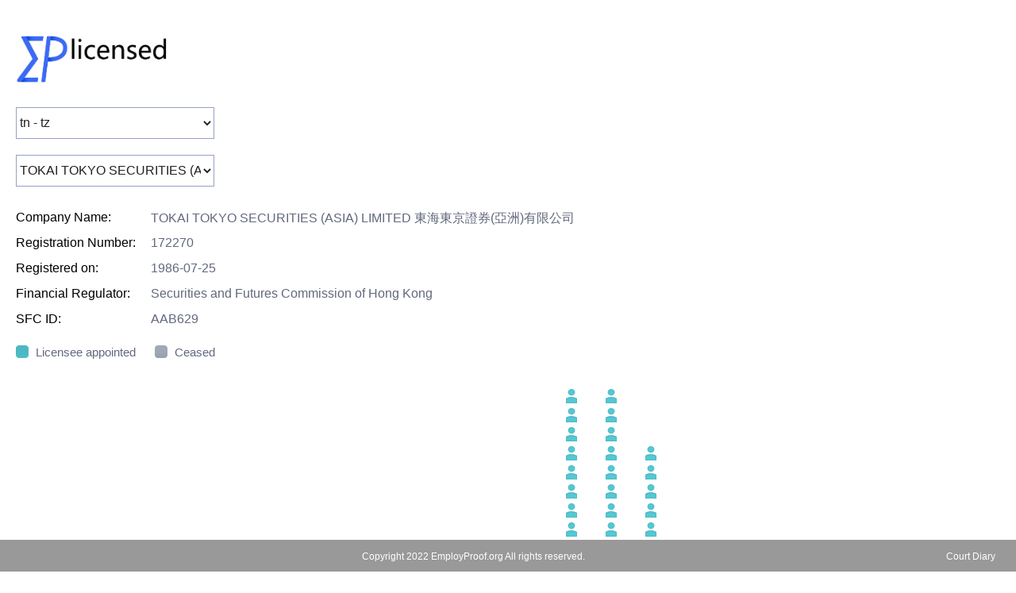

--- FILE ---
content_type: text/html;charset=UTF-8
request_url: https://www.employproof.org/eplicensed/hk_TOKAI_TOKYO_SECURITIES_ASIA_LIMITED.html
body_size: 918773
content:
<!doctype html>
<html>
<head> 
<meta charset="utf-8">
<title>EPlicensed - HK SFC Record Search</title>
<link rel="stylesheet" type="text/css" href="./styles/base.css" >
<link rel="stylesheet" type="text/css" href="./styles/css.css" >
<link rel="stylesheet" type="text/css" href="./styles/toastr.min.css"></link>
<meta name="keywords" content="financial, licensing, history"/>
<meta name="description" content="HK SFC licensee database" />
<meta content="width=device-width, initial-scale=1.0, maximum-scale=1.0, user-scalable=0;" name="viewport" />
<script src="./lib/jquery.min.js"></script>
<script type="text/javascript" src="./lib/sweetalert.min.js"></script>
<style type="text/css">
body{
	padding:0px 0px 0px 0px;
	margin:0px 0px 0px 0px;
	font-family:'微软雅黑';
}
.pageMain {
    width: 1280px;
    margin: 0px auto 0px auto;
    position: relative;
	min-height:300px;
}

.leftTopInfo {
	position: relative;
	margin-top:30px;
	font-size:16px;
}
.leftTopExam {
	position:relative;
	height:22px;
	margin-top:20px;
}
.infoTr {
	position:relative;
	height:22px;
	margin-top:10px;
}
.examTr {
	position:relative;
	padding-left: 20px;
	margin-top:5px;
}
.infoLabel {
	position: relative;
	float:left;
	width:170px;
	text-align:left;
	margin-left:20px;
}
.examImg {
	position: relative;
	float:left;
	width:15px;
}
.infoValue {
	position: relative;
	float:left;
	color: #61697d;
}
.examValue {
	position: relative;
	float:left;
	font-size:15px;
	width:150px;
	margin-left:10px;
	color: #61697d;
	height:18px;
	line-height:18px;
}
.mainArea {
	height:auto;
	position:relative;
	margin-top:30px;
	margin-left:50px;
	overflow-x: scroll;
	overflow-y: visible;
	white-space: nowrap;
}
.areaDetail {
	height:100%;
	/* min-width:45px; */
	margin-left:0px;
	margin-right:0px;
	padding-left:0px;
	padding-right:0px;
	position:absolute;
	display:inline-block;
	box-sizing: border-box;
}
.areaDetailTop {
	position:relative;
	height:360px;
	float: left;
}
.areaDetailMiddle {
	float:left;
	width:100%;
	position:relative;
	height:20px;
	line-height:20px;
	/* min-width:45px; */
	font-size:15px;
	text-align:center;
}
.areaDetailBottom {
	float:left;
	position:relative;
	height:360px;
}	
.areaDetailEnd {
	height:100%;
	min-width:45px;
	margin-left:0px;
	margin-right:0px;
	padding-left:0px;
	padding-right:0px;
	position:relative;
	display:inline-block;
	box-sizing: border-box;
}
/* 每块的宽高等设定，不能用流式布局了？ */
.inDiv1 {
	background-image:url(./images/in-per1.png);
	background-size:24px 24px;
	width:24px;
	height:24px;
	position:relative;
	float:left;
}
.outDiv1 {
	background-image:url(./images/out-per1.png);
	background-size:24px 24px;
	width:24px;
	height:24px;
	position:relative;
	float:left;
}


.inDiv2 {
	background-image:url(./images/in-per2.png);
	background-size:18px 18px;
	width:18px;
	height:18px;
	position:relative;
	float:left;
}
.outDiv2 {
	background-image:url(./images/out-per2.png);
	background-size:18px 18px;
	width:18px;
	height:18px;
	position:relative;
	float:left;
}

.inDiv3 {
	background-image:url(./images/in-per3.png);
	background-size:16px 16px;
	width:16px;
	height:16px;
	position:relative;
	float:left;
}
.outDiv3 {
	background-image:url(./images/out-per3.png);
	background-size:16px 16px;
	width:16px;
	height:16px;
	position:relative;
	float:left;
}

.inDiv4 {
	background-image:url(./images/in-per4.png);
	background-size:14px 14px;
	width:14px;
	height:14px;
	position:relative;
	float:left;
}
.outDiv4 {
	background-image:url(./images/out-per4.png);
	background-size:14px 14px;
	width:14px;
	height:14px;
	position:relative;
	float:left;
}


.bottomArea {
	background: red;
	bottom: 0px;
    position: absolute;
}
.inOutInfo{
  position:fixed;
  display:none;
  padding:6px 8px 6px 8px;
  z-index:999;
  font-size:14px;
  background:#010300;
  color:#fffdff;
  overflow:visible;
  border-radius:10px;
}

	#mainArea::-webkit-scrollbar {
		
		height:14px;
	}
	/**
	 * 滑条块
	 */
	#mainArea::-webkit-scrollbar-thumb {
		border-radius: 10px;
		-webkit-box-shadow: 0 0 6px #e3e3e3;
		background-color: #08d0c3;
		height:14px;
	}
	
	#mainArea::-webkit-scrollbar-track {
		-webkit-box-shadow:none;
		
		background: -webkit-linear-gradient(white,white,white,white,white,white, #979cc1,white,white,white,white,white,white); /* Safari 5.1 - 6.0 */ 

     background: -o-linear-gradient(white,white,white,white,white,white, #979cc1,white,white,white,white,white,white); /* Opera 11.1 - 12.0 */ 

    background: -moz-linear-gradient(white,white,white,white,white,white, #979cc1,white,white,white,white,white,white); /* Firefox 3.6 - 15 */

    background: linear-gradient(white,white,white,wwhite,white,white, #979cc1,white,white,white,white,white,white); /* 标准的语法 */
            

		height:1px;
	}
.selctionsDiv {
	position:relative;
	margin-top: 20px;
    margin-left: 0px;
    width:100%;
    height:40px;
}
.nameSel {
	position:relative;
	float:left;
	height:40px;
	font-size:16px;
	border:1px solid #97a1c2;
	color:#212121;
	width:250px;
	margin-left:20px;
	background:white;
}
</style>

</head>

<body>
	
	<div class="pageMain">
		<a href="https://www.employproof.org/eplicensed/index.html" target="_self"><image src="./images/EPlicensed.png" style="margin-left:15px;width:200px;position:relative;margin-top:40px;"/></a>
		
		<div class="selctionsDiv">
			<select id="baseSels" class="nameSel" onChange="changeSlectionDiv()">
			  				  			<option value ="aa - am">aa - am</option>
			  		
			  			<option value ="an - az">an - az</option>
			  		
			  			<option value ="ba - bm">ba - bm</option>
			  		
			  			<option value ="bn - bz">bn - bz</option>
			  		
			  			<option value ="ca - cm">ca - cm</option>
			  		
			  			<option value ="cn - cz">cn - cz</option>
			  		
			  			<option value ="d">d</option>
			  		
			  			<option value ="ea - em">ea - em</option>
			  		
			  			<option value ="en - ez">en - ez</option>
			  		
			  			<option value ="fa - fm">fa - fm</option>
			  		
			  			<option value ="fn - fz">fn - fz</option>
			  		
			  			<option value ="ga - gm">ga - gm</option>
			  		
			  			<option value ="gn - gz">gn - gz</option>
			  		
			  			<option value ="ha - hm">ha - hm</option>
			  		
			  			<option value ="hn - hz">hn - hz</option>
			  		
			  			<option value ="i">i</option>
			  		
			  			<option value ="j">j</option>
			  		
			  			<option value ="k">k</option>
			  		
			  			<option value ="l">l</option>
			  		
			  			<option value ="ma - mm">ma - mm</option>
			  		
			  			<option value ="mn - mz">mn - mz</option>
			  		
			  			<option value ="n">n</option>
			  		
			  			<option value ="o">o</option>
			  		
			  			<option value ="pa - pm">pa - pm</option>
			  		
			  			<option value ="pn - pz">pn - pz</option>
			  		
			  			<option value ="q">q</option>
			  		
			  			<option value ="r">r</option>
			  		
			  			<option value ="sa - sm">sa - sm</option>
			  		
			  			<option value ="sn - sz">sn - sz</option>
			  		
			  			<option value ="ta - tm">ta - tm</option>
			  		
			  			<option value ="tn - tz" selected>tn - tz</option>
			  		
			  			<option value ="u">u</option>
			  		
			  			<option value ="v">v</option>
			  		
			  			<option value ="w">w</option>
			  		
			  			<option value ="x">x</option>
			  		
			  			<option value ="y">y</option>
			  		
			  			<option value ="z">z</option>
			  		
			  			<option value ="1 - 9">1 - 9</option>
			  		
			</select>
		</div>
	
	
		<div class="selctionsDiv">
		<select id="namesSel" class="nameSel" onChange="showSlectionDiv()">
		  	
		</select>
		<!-- 
		  		<option cit="aa - am" value ="hk_AJEX_INTERNATIONAL_ASSET_MANAGEMENT_LIMITED">A-JEX INTERNATIONAL ASSET MANAGEMENT LIMITED</option>
			
		  		<option cit="aa - am" value ="hk_A_H_INTERNATIONAL_LIMITED">A. H. INTERNATIONAL LIMITED</option>
			
		  		<option cit="aa - am" value ="hk_AC_Asset_Management_Limited">A.C Asset Management Limited</option>
			
		  		<option cit="aa - am" value ="hk_AM_BEST_ASIAPACIFIC_LIMITED">A.M. BEST ASIA-PACIFIC LIMITED</option>
			
		  		<option cit="aa - am" value ="hk_A50_CAPITAL_PARTNERS_LIMITED">A50 CAPITAL PARTNERS LIMITED</option>
			
		  		<option cit="aa - am" value ="hk_AAA_Securities_Co_Limited">AAA Securities Co. Limited</option>
			
		  		<option cit="aa - am" value ="hk_Aardvark_Fund_Management_Limited">Aardvark Fund Management Limited</option>
			
		  		<option cit="aa - am" value ="hk_AASTOCKSCOM_LIMITED">AASTOCKS.COM LIMITED</option>
			
		  		<option cit="aa - am" value ="hk_AB_Capital_Investment_Limited">AB Capital Investment Limited</option>
			
		  		<option cit="aa - am" value ="hk_ABAX_GLOBAL_CAPITAL_HONG_KONG_LIMITED">ABAX GLOBAL CAPITAL (HONG KONG) LIMITED</option>
			
		  		<option cit="aa - am" value ="hk_ABCI_ASSET_MANAGEMENT_LIMITED">ABCI ASSET MANAGEMENT LIMITED</option>
			
		  		<option cit="aa - am" value ="hk_ABCI_CAPITAL_LIMITED">ABCI CAPITAL LIMITED</option>
			
		  		<option cit="aa - am" value ="hk_ABCI_Securities_Company_Limited">ABCI Securities Company Limited</option>
			
		  		<option cit="aa - am" value ="hk_Aberdeen_Standard_Investments_Hong_Kong_Limited">Aberdeen Standard Investments (Hong Kong) Limited</option>
			
		  		<option cit="aa - am" value ="hk_ABLELINK_CAPITAL_LIMITED">ABLELINK CAPITAL LIMITED</option>
			
		  		<option cit="aa - am" value ="hk_ABN_AMRO_Clearing_Hong_Kong_Limited">ABN AMRO Clearing Hong Kong Limited</option>
			
		  		<option cit="aa - am" value ="hk_About_Capital_Management_HK_Co_Limited">About Capital Management (HK) Co., Limited</option>
			
		  		<option cit="aa - am" value ="hk_ABRIDGE_ENTERPRISES_COMPANY_LIMITED">ABRIDGE ENTERPRISES COMPANY LIMITED</option>
			
		  		<option cit="aa - am" value ="hk_Absolute_Investment_Management_HK_Limited">Absolute Investment Management (HK) Limited</option>
			
		  		<option cit="aa - am" value ="hk_ABUNDANCIA_GLOBAL_ASSET_MANAGEMENT_HONG_KONG_LIMITED">ABUNDANCIA GLOBAL ASSET MANAGEMENT (HONG KONG) LIMITED</option>
			
		  		<option cit="aa - am" value ="hk_ACCESS_INVESTMENT_MANAGEMENT_HK_LIMITED">ACCESS INVESTMENT MANAGEMENT (H.K.) LIMITED</option>
			
		  		<option cit="aa - am" value ="hk_AccFin_Corporate_Finance_Limited">AccFin Corporate Finance Limited</option>
			
		  		<option cit="aa - am" value ="hk_Acer_King_Capital_Hong_Kong_Limited">Acer King Capital Hong Kong Limited</option>
			
		  		<option cit="aa - am" value ="hk_Acer_King_Securities_International_Limited">Acer King Securities International Limited</option>
			
		  		<option cit="aa - am" value ="hk_Acion_Partners_Limited">Acion Partners Limited</option>
			
		  		<option cit="aa - am" value ="hk_ACM_ASIA_LIMITED">ACM ASIA LIMITED</option>
			
		  		<option cit="aa - am" value ="hk_Acorn_Asset_Management_Limited">Acorn Asset Management Limited</option>
			
		  		<option cit="aa - am" value ="hk_ACTELLIGENT_CAPITAL_MANAGEMENT_LIMITED">ACTELLIGENT CAPITAL MANAGEMENT LIMITED</option>
			
		  		<option cit="aa - am" value ="hk_ActusRayPartners_Limited">ActusRayPartners Limited</option>
			
		  		<option cit="aa - am" value ="hk_ACU_ASSET_MANAGEMENT_LIMITED">ACU ASSET MANAGEMENT LIMITED</option>
			
		  		<option cit="aa - am" value ="hk_ACU_SECURITIES_LIMITED">ACU SECURITIES LIMITED</option>
			
		  		<option cit="aa - am" value ="hk_AD_Capital_Management_Hong_Kong_Limited">AD Capital Management (Hong Kong) Limited</option>
			
		  		<option cit="aa - am" value ="hk_ADAMAS_CAPITAL_PARTNERS_HK_LIMITED">ADAMAS CAPITAL PARTNERS (HK) LIMITED</option>
			
		  		<option cit="aa - am" value ="hk_Aden_Financial_Group_Limited">Aden Financial Group Limited</option>
			
		  		<option cit="aa - am" value ="hk_ADMIRAL_INVESTMENT_LIMITED">ADMIRAL INVESTMENT LIMITED</option>
			
		  		<option cit="aa - am" value ="hk_Admiralty_Harbour_Capital_Limited">Admiralty Harbour Capital Limited</option>
			
		  		<option cit="aa - am" value ="hk_ADMIS_Hong_Kong_Limited">ADMIS Hong Kong Limited</option>
			
		  		<option cit="aa - am" value ="hk_ADS_Securities_Hong_Kong_Limited">ADS Securities Hong Kong Limited</option>
			
		  		<option cit="aa - am" value ="hk_ADV_PARTNERS_LIMITED">ADV PARTNERS LIMITED</option>
			
		  		<option cit="aa - am" value ="hk_Advantage_Partners_HK_Limited">Advantage Partners (H.K.) Limited</option>
			
		  		<option cit="aa - am" value ="hk_ADVENT_CORPORATE_FINANCE_LIMITED">ADVENT CORPORATE FINANCE LIMITED</option>
			
		  		<option cit="aa - am" value ="hk_Aegon_Asset_Management_Asia_Limited">Aegon Asset Management (Asia) Limited</option>
			
		  		<option cit="aa - am" value ="hk_AEM_ASSET_MANAGEMENT_LIMITED">AEM ASSET MANAGEMENT LIMITED</option>
			
		  		<option cit="aa - am" value ="hk_AEM_CAPITAL_LIMITED">AEM CAPITAL LIMITED</option>
			
		  		<option cit="aa - am" value ="hk_AEM_INVESTMENT_SERVICES_LIMITED">AEM INVESTMENT SERVICES LIMITED</option>
			
		  		<option cit="aa - am" value ="hk_AENEAS_CAPITAL_LIMITED">AENEAS CAPITAL LIMITED</option>
			
		  		<option cit="aa - am" value ="hk_AESOP_ASSET_MANAGEMENT_LIMITED">AESOP ASSET MANAGEMENT LIMITED</option>
			
		  		<option cit="aa - am" value ="hk_Aetas_Global_Markets_Limited">Aetas Global Markets Limited</option>
			
		  		<option cit="aa - am" value ="hk_Aevitas_Securities_Limited">Aevitas Securities Limited</option>
			
		  		<option cit="aa - am" value ="hk_Affiliated_Managers_Group_Hong_Kong_Limited">Affiliated Managers Group (Hong Kong) Limited</option>
			
		  		<option cit="aa - am" value ="hk_AFFINITY_EQUITY_PARTNERS_HK_LIMITED">AFFINITY EQUITY PARTNERS (HK) LIMITED</option>
			
		  		<option cit="aa - am" value ="hk_Afflux_Securities_Limited">Afflux Securities Limited</option>
			
		  		<option cit="aa - am" value ="hk_AFG_Securities_Limited">AFG Securities Limited</option>
			
		  		<option cit="aa - am" value ="hk_AFO_Management_Limited">AFO Management Limited</option>
			
		  		<option cit="aa - am" value ="hk_AIA_Investment_Management_HK_Limited">AIA Investment Management HK Limited</option>
			
		  		<option cit="aa - am" value ="hk_AIF_CAPITAL_LIMITED">AIF CAPITAL LIMITED</option>
			
		  		<option cit="aa - am" value ="hk_AIHC_Capital_Management_Limited">AIHC Capital Management Limited</option>
			
		  		<option cit="aa - am" value ="hk_AIM_CAPITAL_CONSORTIUM_LIMITED">AIM CAPITAL CONSORTIUM LIMITED</option>
			
		  		<option cit="aa - am" value ="hk_AIU_International_Securities_Limited">AIU International Securities Limited</option>
			
		  		<option cit="aa - am" value ="hk_AJ_Asset_Management_Limited">AJ Asset Management Limited</option>
			
		  		<option cit="aa - am" value ="hk_AJ_Corporate_Finance_Limited">AJ Corporate Finance Limited</option>
			
		  		<option cit="aa - am" value ="hk_AJ_Futures_Limited">AJ Futures Limited</option>
			
		  		<option cit="aa - am" value ="hk_AJ_Securities_Limited">AJ Securities Limited</option>
			
		  		<option cit="aa - am" value ="hk_AK_PARTNERS_HK_LIMITED">AK PARTNERS HK LIMITED</option>
			
		  		<option cit="aa - am" value ="hk_Akron_Corporate_Finance_Limited">Akron Corporate Finance Limited</option>
			
		  		<option cit="aa - am" value ="hk_Aksia_Hong_Kong_Limited">Aksia Hong Kong Limited</option>
			
		  		<option cit="aa - am" value ="hk_AKTIS_CAPITAL_ADVISORY_LIMITED">AKTIS CAPITAL ADVISORY LIMITED</option>
			
		  		<option cit="aa - am" value ="hk_Akuna_Hong_Kong_Limited">Akuna Hong Kong Limited</option>
			
		  		<option cit="aa - am" value ="hk_ALBA_CAPITAL_LIMITED">ALBA CAPITAL LIMITED</option>
			
		  		<option cit="aa - am" value ="hk_Albamen_Capital_Partners_Hong_Kong_Limited">Albamen Capital Partners (Hong Kong) Limited</option>
			
		  		<option cit="aa - am" value ="hk_ALBOURNE_PARTNERS_ASIA_LIMITED">ALBOURNE PARTNERS (ASIA) LIMITED</option>
			
		  		<option cit="aa - am" value ="hk_Aletheia_Analyst_Network_Limited">Aletheia Analyst Network Limited</option>
			
		  		<option cit="aa - am" value ="hk_Aletheia_Capital_Hong_Kong_Limited">Aletheia Capital (Hong Kong) Limited</option>
			
		  		<option cit="aa - am" value ="hk_Aliantis_Capital_Limited">Aliantis Capital Limited</option>
			
		  		<option cit="aa - am" value ="hk_Alioth_Capital_Limited">Alioth Capital Limited</option>
			
		  		<option cit="aa - am" value ="hk_Alipes_Asset_Management_Limited">Alipes Asset Management Limited</option>
			
		  		<option cit="aa - am" value ="hk_ALL_VIEW_MANAGEMENT_LIMITED">ALL VIEW MANAGEMENT LIMITED</option>
			
		  		<option cit="aa - am" value ="hk_AllStars_Investment_Limited">All-Stars Investment Limited</option>
			
		  		<option cit="aa - am" value ="hk_Allard_Partners_Limited">Allard Partners Limited</option>
			
		  		<option cit="aa - am" value ="hk_Allfunds_Hong_Kong_Limited">Allfunds Hong Kong Limited</option>
			
		  		<option cit="aa - am" value ="hk_Alliance_Asset_Management_Limited">Alliance Asset Management Limited</option>
			
		  		<option cit="aa - am" value ="hk_Alliance_Capital_Partners_Limited">Alliance Capital Partners Limited</option>
			
		  		<option cit="aa - am" value ="hk_AllianceBernstein_Hong_Kong_Limited">AllianceBernstein Hong Kong Limited</option>
			
		  		<option cit="aa - am" value ="hk_Allianz_Global_Investors_Asia_Pacific_Limited">Allianz Global Investors Asia Pacific Limited</option>
			
		  		<option cit="aa - am" value ="hk_Allter_Capital_Management_Limited">Allter Capital Management Limited</option>
			
		  		<option cit="aa - am" value ="hk_ALLY_BRIDGE_GROUP_HK_LIMITED">ALLY BRIDGE GROUP (HK) LIMITED</option>
			
		  		<option cit="aa - am" value ="hk_Alpha_Asset_Management_HK_Limited">Alpha Asset Management (HK) Limited</option>
			
		  		<option cit="aa - am" value ="hk_Alpha_Bright_Asset_Management_Limited">Alpha Bright Asset Management Limited</option>
			
		  		<option cit="aa - am" value ="hk_Alpha_Financial_Group_Limited">Alpha Financial Group Limited</option>
			
		  		<option cit="aa - am" value ="hk_ALPHA_FUTURES_COMPANY_LIMITED">ALPHA FUTURES COMPANY LIMITED</option>
			
		  		<option cit="aa - am" value ="hk_Alpha_Intelligence_Core_Limited">Alpha Intelligence Core Limited</option>
			
		  		<option cit="aa - am" value ="hk_Alpha_International_Securities_HONG_KONG_Limited">Alpha International Securities (HONG KONG) Limited</option>
			
		  		<option cit="aa - am" value ="hk_ALPHA_SECURITIES_COMPANY_LIMITED">ALPHA SECURITIES COMPANY LIMITED</option>
			
		  		<option cit="aa - am" value ="hk_ALPHA_WEALTH_MANAGEMENT_LIMITED">ALPHA WEALTH MANAGEMENT LIMITED</option>
			
		  		<option cit="aa - am" value ="hk_Alpha_Win_Capital_Limited">Alpha Win Capital Limited</option>
			
		  		<option cit="aa - am" value ="hk_Alphadyne_Asset_Management_Hong_Kong_Limited">Alphadyne Asset Management (Hong Kong) Limited</option>
			
		  		<option cit="aa - am" value ="hk_ALPHALEX_CAPITAL_MANAGEMENT_HK_LIMITED">ALPHALEX CAPITAL MANAGEMENT (HK) LIMITED</option>
			
		  		<option cit="aa - am" value ="hk_Alphamax_Asset_Management_HK_Limited">Alphamax Asset Management (HK) Limited</option>
			
		  		<option cit="aa - am" value ="hk_Alphawise_Asset_Management_Limited">Alphawise Asset Management Limited</option>
			
		  		<option cit="aa - am" value ="hk_ALPINE_CORPORATE_FINANCE_LIMITED">ALPINE CORPORATE FINANCE LIMITED</option>
			
		  		<option cit="aa - am" value ="hk_ALPINE_SECURITIES_LIMITED">ALPINE SECURITIES LIMITED</option>
			
		  		<option cit="aa - am" value ="hk_ALPS_ADVISORY_HK_LIMITED">ALPS ADVISORY (HK) LIMITED</option>
			
		  		<option cit="aa - am" value ="hk_Altive_Limited">Altive Limited</option>
			
		  		<option cit="aa - am" value ="hk_ALTRUIST_FINANCIAL_GROUP_LIMITED">ALTRUIST FINANCIAL GROUP LIMITED</option>
			
		  		<option cit="aa - am" value ="hk_ALTUS_CAPITAL_LIMITED">ALTUS CAPITAL LIMITED</option>
			
		  		<option cit="aa - am" value ="hk_ALTUS_INVESTMENTS_LIMITED">ALTUS INVESTMENTS LIMITED</option>
			
		  		<option cit="aa - am" value ="hk_Alvarez__Marsal_Corporate_Finance_Limited">Alvarez & Marsal Corporate Finance Limited</option>
			
		  		<option cit="aa - am" value ="hk_Alvarium_Investment_Advisors_Hong_Kong_Limited">Alvarium Investment Advisors (Hong Kong) Limited</option>
			
		  		<option cit="aa - am" value ="hk_AM_Squared_Limited">AM Squared Limited</option>
			
		  		<option cit="aa - am" value ="hk_Amasse_Asset_Management_Limited">Amasse Asset Management Limited</option>
			
		  		<option cit="aa - am" value ="hk_Amasse_Capital_Limited">Amasse Capital Limited</option>
			
		  		<option cit="aa - am" value ="hk_AMBER_HILL_CAPITAL_LIMITED">AMBER HILL CAPITAL LIMITED</option>
			
		  		<option cit="aa - am" value ="hk_AMC_Wanhai_Securities_Limited">AMC Wanhai Securities Limited</option>
			
		  		<option cit="aa - am" value ="hk_American_Century_Investment_Management_Asia_Pacific_Limited">American Century Investment Management (Asia Pacific) Limited</option>
			
		  		<option cit="aa - am" value ="hk_Amherst_Pierpont_International_Limited">Amherst Pierpont International Limited</option>
			
		  		<option cit="aa - am" value ="hk_Amoeba_Capital_Advisors_Limited">Amoeba Capital Advisors Limited</option>
			
		  		<option cit="aa - am" value ="hk_AMOY_Capital_Limited">AMOY Capital Limited</option>
			
		  		<option cit="aa - am" value ="hk_AMP_CAPITAL_ASIA_LIMITED">AMP CAPITAL ASIA LIMITED</option>
			
		  		<option cit="aa - am" value ="hk_Ampere_Partners_Limited">Ampere Partners Limited</option>
			
		  		<option cit="aa - am" value ="hk_AMPLE_CAPITAL_LIMITED">AMPLE CAPITAL LIMITED</option>
			
		  		<option cit="aa - am" value ="hk_AMTD_Global_Markets_Limited">AMTD Global Markets Limited</option>
			
		  		<option cit="aa - am" value ="hk_AMTD_Wealth_Management_Solutions_Group_Limited">AMTD Wealth Management Solutions Group Limited</option>
			
		  		<option cit="aa - am" value ="hk_Amundi_Hong_Kong_Limited">Amundi Hong Kong Limited</option>
			
		  		<option cit="an - az" value ="hk_AN_ZHONG_AZ_INVESTMENT_MANAGEMENT_HONG_KONG_LIMITED">AN ZHONG (AZ) INVESTMENT MANAGEMENT HONG KONG LIMITED</option>
			
		  		<option cit="an - az" value ="hk_Anatole_Investment_Management_Limited">Anatole Investment Management Limited</option>
			
		  		<option cit="an - az" value ="hk_Anchor_Equity_Partners_Asia_Limited">Anchor Equity Partners (Asia) Limited</option>
			
		  		<option cit="an - az" value ="hk_ANDA_Asset_Management_Hong_Kong_Limited">ANDA Asset Management (Hong Kong) Limited</option>
			
		  		<option cit="an - az" value ="hk_Andar_Capital_Management_HK_Limited">Andar Capital Management HK Limited</option>
			
		  		<option cit="an - az" value ="hk_Aneto_Capital_Limited">Aneto Capital Limited</option>
			
		  		<option cit="an - az" value ="hk_AngelHub_Limited">AngelHub Limited</option>
			
		  		<option cit="an - az" value ="hk_Angelo_Gordon_Hong_Kong_Limited">Angelo, Gordon Hong Kong Limited</option>
			
		  		<option cit="an - az" value ="hk_AnglePoint_Asset_Management_Limited">AnglePoint Asset Management Limited</option>
			
		  		<option cit="an - az" value ="hk_ANGLO_CHINESE_CORPORATE_FINANCE_LIMITED">ANGLO CHINESE CORPORATE FINANCE, LIMITED</option>
			
		  		<option cit="an - az" value ="hk_Anglo_Chinese_Research_Limited">Anglo Chinese Research, Limited</option>
			
		  		<option cit="an - az" value ="hk_ANGLO_CHINESE_SECURITIES_LIMITED">ANGLO CHINESE SECURITIES, LIMITED</option>
			
		  		<option cit="an - az" value ="hk_Anli_Asset_Management_Limited">Anli Asset Management Limited</option>
			
		  		<option cit="an - az" value ="hk_Anli_Securities_Limited">Anli Securities Limited</option>
			
		  		<option cit="an - az" value ="hk_ANLLY_ASSET_MANAGEMENT_LIMITED">ANLLY ASSET MANAGEMENT LIMITED</option>
			
		  		<option cit="an - az" value ="hk_Ant_Global_Partners_HK_Limited">Ant Global Partners (HK) Limited</option>
			
		  		<option cit="an - az" value ="hk_Antarctica_Asset_Management_Asia_Limited">Antarctica Asset Management (Asia) Limited</option>
			
		  		<option cit="an - az" value ="hk_Anuenue_Advisors_Limited">Anuenue Advisors Limited</option>
			
		  		<option cit="an - az" value ="hk_Anuenue_Capital_International_Limited">Anuenue Capital International Limited</option>
			
		  		<option cit="an - az" value ="hk_Anuenue_Securities_Limited">Anuenue Securities Limited</option>
			
		  		<option cit="an - az" value ="hk_Aon_Securities_Hong_Kong_Limited">Aon Securities (Hong Kong) Limited</option>
			
		  		<option cit="an - az" value ="hk_AOP_Capital_Limited">AOP Capital Limited</option>
			
		  		<option cit="an - az" value ="hk_AP_Asset_Management_HK_Limited">AP Asset Management (HK) Limited</option>
			
		  		<option cit="an - az" value ="hk_AP_Capital_Management_Hong_Kong_Limited">AP Capital Management (Hong Kong) Limited</option>
			
		  		<option cit="an - az" value ="hk_ApaH_Capital_Management_Limited">ApaH Capital Management Limited</option>
			
		  		<option cit="an - az" value ="hk_APAX_PARTNERS_HONG_KONG_LIMITED">APAX PARTNERS HONG KONG LIMITED</option>
			
		  		<option cit="an - az" value ="hk_APC_PARTNERS_LIMITED">APC PARTNERS LIMITED</option>
			
		  		<option cit="an - az" value ="hk_Apeiron_Capital_Limited">Apeiron Capital Limited</option>
			
		  		<option cit="an - az" value ="hk_APG_Investments_Asia_Limited">APG Investments Asia Limited</option>
			
		  		<option cit="an - az" value ="hk_APlus_Partners_Asset_Management_Limited">APlus Partners Asset Management Limited</option>
			
		  		<option cit="an - az" value ="hk_APOGEE_PARTNERS_LIMITED">APOGEE PARTNERS LIMITED</option>
			
		  		<option cit="an - az" value ="hk_Apollo_Capital_Management_Limited">Apollo Capital Management Limited</option>
			
		  		<option cit="an - az" value ="hk_Apollo_Management_Asia_Pacific_Limited">Apollo Management Asia Pacific Limited</option>
			
		  		<option cit="an - az" value ="hk_AQR_Capital_Management_Asia_Limited">AQR Capital Management (Asia) Limited</option>
			
		  		<option cit="an - az" value ="hk_ARA_ASSET_MANAGEMENT_FORTUNE_LIMITED">ARA ASSET MANAGEMENT (FORTUNE) LIMITED</option>
			
		  		<option cit="an - az" value ="hk_ARA_Asset_Management_Prosperity_Limited">ARA Asset Management (Prosperity) Limited</option>
			
		  		<option cit="an - az" value ="hk_ARCH_Capital_Management_Co_Limited">ARCH Capital Management Co. Limited</option>
			
		  		<option cit="an - az" value ="hk_ARCH_Capital_Property_Advisors_Co_Limited">ARCH Capital Property Advisors Co. Limited</option>
			
		  		<option cit="an - az" value ="hk_Architas_Asia_Limited">Architas Asia Limited</option>
			
		  		<option cit="an - az" value ="hk_Arcus_Investment_Asia_Limited">Arcus Investment Asia Limited</option>
			
		  		<option cit="an - az" value ="hk_Areion_Asset_Management_Company_Limited">Areion Asset Management Company Limited</option>
			
		  		<option cit="an - az" value ="hk_Ares_SSG_Capital_Management_Hong_Kong_Limited">Ares SSG Capital Management (Hong Kong) Limited</option>
			
		  		<option cit="an - az" value ="hk_Arete_Capital_Asia_Limited">Arete Capital Asia Limited</option>
			
		  		<option cit="an - az" value ="hk_Arete_Research_Asia_Limited">Arete Research Asia Limited</option>
			
		  		<option cit="an - az" value ="hk_Argonaut_Securities_Asia_Limited">Argonaut Securities (Asia) Limited</option>
			
		  		<option cit="an - az" value ="hk_ARGYLE_STREET_MANAGEMENT_LIMITED">ARGYLE STREET MANAGEMENT LIMITED</option>
			
		  		<option cit="an - az" value ="hk_Ariose_Capital_Management_Limited">Ariose Capital Management Limited</option>
			
		  		<option cit="an - az" value ="hk_ARISTO_SECURITIES_LIMITED">ARISTO SECURITIES LIMITED</option>
			
		  		<option cit="an - az" value ="hk_ARK_PACIFIC_CAPITAL_MANAGEMENT_LIMITED">ARK PACIFIC CAPITAL MANAGEMENT LIMITED</option>
			
		  		<option cit="an - az" value ="hk_ARKKAN_CAPITAL_MANAGEMENT_LIMITED">ARKKAN CAPITAL MANAGEMENT LIMITED</option>
			
		  		<option cit="an - az" value ="hk_Arowana_Asset_Management_Limited">Arowana Asset Management Limited</option>
			
		  		<option cit="an - az" value ="hk_Arrow_Capital_Limited">Arrow Capital Limited</option>
			
		  		<option cit="an - az" value ="hk_ARTE_Capital_Management_Limited">ARTE Capital Management Limited</option>
			
		  		<option cit="an - az" value ="hk_AS_CAPITAL_LIMITED">AS CAPITAL LIMITED</option>
			
		  		<option cit="an - az" value ="hk_ASA_SECURITIES_LIMITED">ASA SECURITIES LIMITED</option>
			
		  		<option cit="an - az" value ="hk_Asante_Capital_Group_HK_Limited">Asante Capital Group HK Limited</option>
			
		  		<option cit="an - az" value ="hk_Ascalon_Capital_Limited">Ascalon Capital Limited</option>
			
		  		<option cit="an - az" value ="hk_ASCENDANT_ASSET_MANAGEMENT_HK_LIMITED">ASCENDANT ASSET MANAGEMENT (HK) LIMITED</option>
			
		  		<option cit="an - az" value ="hk_Ascender_Capital_Limited">Ascender Capital Limited</option>
			
		  		<option cit="an - az" value ="hk_Ascent_Capital_Advisors_Limited">Ascent Capital Advisors Limited</option>
			
		  		<option cit="an - az" value ="hk_ASCENT_FINANCIAL_PARTNERS_LIMITED">ASCENT FINANCIAL PARTNERS LIMITED</option>
			
		  		<option cit="an - az" value ="hk_ASCENTAS_CAPITAL_LIMITED">ASCENTAS CAPITAL LIMITED</option>
			
		  		<option cit="an - az" value ="hk_Ascentium_Group_Limited">Ascentium Group Limited</option>
			
		  		<option cit="an - az" value ="hk_Asean_Investment_Advisors_Limited">Asean Investment Advisors Limited</option>
			
		  		<option cit="an - az" value ="hk_Asia_Alpha_Capital_Management_Limited">Asia Alpha Capital Management Limited</option>
			
		  		<option cit="an - az" value ="hk_Asia_Alpha_Systems_Limited">Asia Alpha Systems Limited</option>
			
		  		<option cit="an - az" value ="hk_Asia_Alternative_Asset_Partners_Limited">Asia Alternative Asset Partners Limited</option>
			
		  		<option cit="an - az" value ="hk_Asia_Alternatives_Advisor_Hong_Kong_Limited">Asia Alternatives Advisor Hong Kong Limited</option>
			
		  		<option cit="an - az" value ="hk_ASIA_CLIMATE_PARTNERS_HONG_KONG_LIMITED">ASIA CLIMATE PARTNERS HONG KONG LIMITED</option>
			
		  		<option cit="an - az" value ="hk_Asia_Cornerstone_Asset_Management_Company_Limited">Asia Cornerstone Asset Management Company Limited</option>
			
		  		<option cit="an - az" value ="hk_ASIA_DEBT_MANAGEMENT_HONG_KONG_LIMITED">ASIA DEBT MANAGEMENT HONG KONG LIMITED</option>
			
		  		<option cit="an - az" value ="hk_Asia_Frontier_Investments_Limited">Asia Frontier Investments Limited</option>
			
		  		<option cit="an - az" value ="hk_Asia_Investment_Fund_Management_Limited">Asia Investment Fund Management Limited</option>
			
		  		<option cit="an - az" value ="hk_ASIA_INVESTMENT_MANAGEMENT_LIMITED">ASIA INVESTMENT MANAGEMENT LIMITED</option>
			
		  		<option cit="an - az" value ="hk_ASIA_INVESTMENT_RESEARCH_LIMITED">ASIA INVESTMENT RESEARCH LIMITED</option>
			
		  		<option cit="an - az" value ="hk_Asia_Joyful_Limited">Asia Joyful Limited</option>
			
		  		<option cit="an - az" value ="hk_Asia_Lion_Capital_Hong_Kong_Limited">Asia Lion Capital (Hong Kong) Limited</option>
			
		  		<option cit="an - az" value ="hk_ASIA_PACIFIC_CAPITAL_HK_LIMITED">ASIA PACIFIC CAPITAL (HK) LIMITED</option>
			
		  		<option cit="an - az" value ="hk_ASIA_PACIFIC_CAPITAL_SECURITIES_LIMITED">ASIA PACIFIC CAPITAL SECURITIES LIMITED</option>
			
		  		<option cit="an - az" value ="hk_ASIA_PACIFIC_INVESTMENT_ADVISORS_LIMITED">ASIA PACIFIC INVESTMENT ADVISORS LIMITED</option>
			
		  		<option cit="an - az" value ="hk_Asia_Research__Capital_Management_Limited">Asia Research & Capital Management Limited</option>
			
		  		<option cit="an - az" value ="hk_ASIAN_CAPITAL_LIMITED">ASIAN CAPITAL LIMITED</option>
			
		  		<option cit="an - az" value ="hk_ASIAN_CAPITAL_PARTNERS_HK_LIMITED">ASIAN CAPITAL PARTNERS (HK) LIMITED</option>
			
		  		<option cit="an - az" value ="hk_AsiaVest_Partners_Limited">AsiaVest Partners Limited</option>
			
		  		<option cit="an - az" value ="hk_Asiya_Investments_Hong_Kong_Limited">Asiya Investments Hong Kong Limited</option>
			
		  		<option cit="an - az" value ="hk_Aspect_Capital_Asia_Limited">Aspect Capital Asia Limited</option>
			
		  		<option cit="an - az" value ="hk_ASPEN_HILL_PARTNERS_HONG_KONG_LIMITED">ASPEN HILL PARTNERS (HONG KONG) LIMITED</option>
			
		  		<option cit="an - az" value ="hk_Aspenwood_Capital_Limited">Aspenwood Capital Limited</option>
			
		  		<option cit="an - az" value ="hk_Aspex_Management_HK_Limited">Aspex Management (HK) Limited</option>
			
		  		<option cit="an - az" value ="hk_ASSET_DYNAMIC_MANAGEMENT_LIMITED">ASSET DYNAMIC MANAGEMENT LIMITED</option>
			
		  		<option cit="an - az" value ="hk_ASSET_MANAGEMENT_GROUP_LIMITED">ASSET MANAGEMENT GROUP LIMITED</option>
			
		  		<option cit="an - az" value ="hk_Asset_Management_One_Hong_Kong_Limited">Asset Management One Hong Kong Limited</option>
			
		  		<option cit="an - az" value ="hk_ASSOCIATED_ADVISERS_LIMITED">ASSOCIATED ADVISERS LIMITED</option>
			
		  		<option cit="an - az" value ="hk_ASSURED_ASSET_MANAGEMENT_LIMITED">ASSURED ASSET MANAGEMENT LIMITED</option>
			
		  		<option cit="an - az" value ="hk_Astrum_Capital_Management_Limited">Astrum Capital Management Limited</option>
			
		  		<option cit="an - az" value ="hk_Asymmetric_Advisors_Limited">Asymmetric Advisors Limited</option>
			
		  		<option cit="an - az" value ="hk_Asymmetrics_Capital_Management_Limited">Asymmetrics Capital Management Limited</option>
			
		  		<option cit="an - az" value ="hk_ATH_Capital_Management_Limited">ATH Capital Management Limited</option>
			
		  		<option cit="an - az" value ="hk_ATHENA_WEALTH_MANAGEMENT_LIMITED">ATHENA WEALTH MANAGEMENT LIMITED</option>
			
		  		<option cit="an - az" value ="hk_Athos_Capital_Limited">Athos Capital Limited</option>
			
		  		<option cit="an - az" value ="hk_Atlantic_Pacific_Capital_Asia_Limited">Atlantic Pacific Capital Asia Limited</option>
			
		  		<option cit="an - az" value ="hk_ATLANTIS_INVESTMENT_MANAGEMENT_LIMITED">ATLANTIS INVESTMENT MANAGEMENT LIMITED</option>
			
		  		<option cit="an - az" value ="hk_Atlas_Capital_Asset_Management_HK_Limited">Atlas Capital Asset Management (HK) Limited</option>
			
		  		<option cit="an - az" value ="hk_Atlas_Investment_Management_Limited">Atlas Investment Management Limited</option>
			
		  		<option cit="an - az" value ="hk_AtomVest_Limited">AtomVest Limited</option>
			
		  		<option cit="an - az" value ="hk_Atta_Capital_Limited">Atta Capital Limited</option>
			
		  		<option cit="an - az" value ="hk_Atta_Securities_Limited">Atta Securities Limited</option>
			
		  		<option cit="an - az" value ="hk_AUDREY_CHOW_SECURITIES_LIMITED">AUDREY CHOW SECURITIES LIMITED</option>
			
		  		<option cit="an - az" value ="hk_Augment_Wealth_Advisors_Limited">Augment Wealth Advisors Limited</option>
			
		  		<option cit="an - az" value ="hk_AUGUSTINE_ASSET_MANAGEMENT_LIMITED">AUGUSTINE ASSET MANAGEMENT LIMITED</option>
			
		  		<option cit="an - az" value ="hk_AUGUSTINE_SECURITIES_COMPANY_LIMITED">AUGUSTINE SECURITIES COMPANY LIMITED</option>
			
		  		<option cit="an - az" value ="hk_Aurora_Borealis_Investment_Services_Limited">Aurora Borealis Investment Services Limited</option>
			
		  		<option cit="an - az" value ="hk_Auroville_Investment_Management_HK_Limited">Auroville Investment Management (HK) Limited</option>
			
		  		<option cit="an - az" value ="hk_AUSPICIOUS_CAPITAL_MANAGEMENT_LIMITED">AUSPICIOUS CAPITAL MANAGEMENT LIMITED</option>
			
		  		<option cit="an - az" value ="hk_Austen_Capital_International_Limited">Austen Capital International Limited</option>
			
		  		<option cit="an - az" value ="hk_Austen_Capital_Management_Limited">Austen Capital Management Limited</option>
			
		  		<option cit="an - az" value ="hk_Austin_Asia_Securities_Limited">Austin Asia Securities Limited</option>
			
		  		<option cit="an - az" value ="hk_Austin_Pacific_Asset_Management_Limited">Austin Pacific Asset Management Limited</option>
			
		  		<option cit="an - az" value ="hk_AVALOK_CAPITAL_LIMITED">AVALOK CAPITAL LIMITED</option>
			
		  		<option cit="an - az" value ="hk_AVANT_CAPITAL_MANAGEMENT_HK_LIMITED">AVANT CAPITAL MANAGEMENT (HK) LIMITED</option>
			
		  		<option cit="an - az" value ="hk_AVANTA_INVESTMENT_MANAGEMENT_LIMITED">AVANTA INVESTMENT MANAGEMENT LIMITED</option>
			
		  		<option cit="an - az" value ="hk_AvantFaire_Investment_Management_Limited">AvantFaire Investment Management Limited</option>
			
		  		<option cit="an - az" value ="hk_Avanti_Partners_Limited">Avanti Partners Limited</option>
			
		  		<option cit="an - az" value ="hk_Avantua_Capital_Management_Limited">Avantua Capital Management Limited</option>
			
		  		<option cit="an - az" value ="hk_Avenue_Asset_Management_Limited">Avenue Asset Management Limited</option>
			
		  		<option cit="an - az" value ="hk_AVENUE_CAPITAL_LIMITED">AVENUE CAPITAL LIMITED</option>
			
		  		<option cit="an - az" value ="hk_Avenue_Family_Office_Limited">Avenue Family Office Limited</option>
			
		  		<option cit="an - az" value ="hk_AVENUE_INVESTMENT_MANAGEMENT_LIMITED">AVENUE INVESTMENT MANAGEMENT LIMITED</option>
			
		  		<option cit="an - az" value ="hk_Averest_Capital_Limited">Averest Capital Limited</option>
			
		  		<option cit="an - az" value ="hk_Avia_Asset_Management_Limited">Avia Asset Management Limited</option>
			
		  		<option cit="an - az" value ="hk_AVICT_Global_Asset_Management_Limited">AVICT Global Asset Management Limited</option>
			
		  		<option cit="an - az" value ="hk_AWSG_INTERNATIONAL_SECURITIES_LIMITED">AWSG INTERNATIONAL SECURITIES LIMITED</option>
			
		  		<option cit="an - az" value ="hk_AXA_Investment_Managers_Asia_Limited">AXA Investment Managers Asia Limited</option>
			
		  		<option cit="an - az" value ="hk_AXA_Investment_Managers_Chorus_Limited">AXA Investment Managers Chorus Limited</option>
			
		  		<option cit="an - az" value ="hk_AXIAL_CAPITAL_MANAGEMENT_LIMITED">AXIAL CAPITAL MANAGEMENT LIMITED</option>
			
		  		<option cit="an - az" value ="hk_Axial_Partners_Limited">Axial Partners Limited</option>
			
		  		<option cit="an - az" value ="hk_AXIOM_INVESTMENT_MANAGEMENT_LIMITED">AXIOM INVESTMENT MANAGEMENT LIMITED</option>
			
		  		<option cit="an - az" value ="hk_Axioms_Capital_Management_Limited">Axioms Capital Management Limited</option>
			
		  		<option cit="an - az" value ="hk_Axis_Capital_Management_Limited">Axis Capital Management Limited</option>
			
		  		<option cit="an - az" value ="hk_Ayers_Alliance_Securities_HK_Limited">Ayers Alliance Securities (HK) Limited</option>
			
		  		<option cit="an - az" value ="hk_AYRES_CAPITAL_MANAGEMENT_ASIA_LIMITED">AYRES CAPITAL MANAGEMENT ASIA LIMITED</option>
			
		  		<option cit="an - az" value ="hk_Azurewing_Limited">Azurewing Limited</option>
			
		  		<option cit="ba - bm" value ="hk_Bach_Option_Limited">Bach Option Limited</option>
			
		  		<option cit="ba - bm" value ="hk_Baili_Securities_Company_Limited">Baili Securities Company Limited</option>
			
		  		<option cit="ba - bm" value ="hk_Baillie_Gifford_Asia_Hong_Kong_Limited">Baillie Gifford Asia (Hong Kong) Limited</option>
			
		  		<option cit="ba - bm" value ="hk_Bain_Capital_Credit_Asia_Limited">Bain Capital Credit (Asia) Limited</option>
			
		  		<option cit="ba - bm" value ="hk_Bain_Capital_Private_Equity_Asia_Limited">Bain Capital Private Equity (Asia) Limited</option>
			
		  		<option cit="ba - bm" value ="hk_Ballas_Capital_Limited">Ballas Capital Limited</option>
			
		  		<option cit="ba - bm" value ="hk_BALLINGAL_INVESTMENT_ADVISORS_LIMITED">BALLINGAL INVESTMENT ADVISORS LIMITED</option>
			
		  		<option cit="ba - bm" value ="hk_Balyasny_Asset_Management_Hong_Kong_Limited">Balyasny Asset Management (Hong Kong) Limited</option>
			
		  		<option cit="ba - bm" value ="hk_BAN_HIN_SECURITIES_COMPANY_LIMITED">BAN HIN SECURITIES COMPANY LIMITED</option>
			
		  		<option cit="ba - bm" value ="hk_BAN_LOONG_ASSET_MANAGEMENT_LIMITED">BAN LOONG ASSET MANAGEMENT LIMITED</option>
			
		  		<option cit="ba - bm" value ="hk_BANDS_Financial_Limited">BANDS Financial Limited</option>
			
		  		<option cit="ba - bm" value ="hk_BaoHeng_Hong_Kong_Investment_Limited">BaoHeng (Hong Kong) Investment Limited</option>
			
		  		<option cit="ba - bm" value ="hk_BaoQiao_Partners_Capital_Limited">BaoQiao Partners Capital Limited</option>
			
		  		<option cit="ba - bm" value ="hk_BaoQiao_Partners_Securities_HK_Limited">BaoQiao Partners Securities (HK) Limited</option>
			
		  		<option cit="ba - bm" value ="hk_BARCLAYS_CAPITAL_ASIA_LIMITED">BARCLAYS CAPITAL ASIA LIMITED</option>
			
		  		<option cit="ba - bm" value ="hk_BARING_ASSET_MANAGEMENT_ASIA_LIMITED">BARING ASSET MANAGEMENT (ASIA) LIMITED</option>
			
		  		<option cit="ba - bm" value ="hk_Barn_Asset_Management_Limited">Barn Asset Management Limited</option>
			
		  		<option cit="ba - bm" value ="hk_BASE_ASSET_MANAGEMENT_LTD">BASE ASSET MANAGEMENT LTD</option>
			
		  		<option cit="ba - bm" value ="hk_Basel_Capital_Limited">Basel Capital Limited</option>
			
		  		<option cit="ba - bm" value ="hk_BASIC_ASSET_MANAGEMENT_LIMITED">BASIC ASSET MANAGEMENT LIMITED</option>
			
		  		<option cit="ba - bm" value ="hk_Basis_Asset_Management_Limited">Basis Asset Management Limited</option>
			
		  		<option cit="ba - bm" value ="hk_BC_Assets_Management_HK_Limited">BC Assets Management (HK) Limited</option>
			
		  		<option cit="ba - bm" value ="hk_BC_Global_Asset_Management_Limited">BC Global Asset Management Limited</option>
			
		  		<option cit="ba - bm" value ="hk_BCCF_SECURITIES_CO_LIMITED">BCCF SECURITIES CO., LIMITED</option>
			
		  		<option cit="ba - bm" value ="hk_BCT_Financial_Limited">BCT Financial Limited</option>
			
		  		<option cit="ba - bm" value ="hk_BD_Consultraining_Limited">BD Consultraining Limited</option>
			
		  		<option cit="ba - bm" value ="hk_BDA_PARTNERS_HK_LIMITED">BDA PARTNERS (HK) LIMITED</option>
			
		  		<option cit="ba - bm" value ="hk_BE_Fortune_HK_Investment_Management_Limited">BE Fortune (HK) Investment Management Limited</option>
			
		  		<option cit="ba - bm" value ="hk_BEA_Union_Investment_Management_Limited">BEA Union Investment Management Limited</option>
			
		  		<option cit="ba - bm" value ="hk_BEAR_BRIGHT_LIMITED">BEAR BRIGHT LIMITED</option>
			
		  		<option cit="ba - bm" value ="hk_Beauty_China_Asset_Management_Limited">Beauty China Asset Management Limited</option>
			
		  		<option cit="ba - bm" value ="hk_Beevest_Fortune_Asset_Management_Limited">Beevest Fortune Asset Management Limited</option>
			
		  		<option cit="ba - bm" value ="hk_Beevest_Securities_Limited">Beevest Securities Limited</option>
			
		  		<option cit="ba - bm" value ="hk_BEI_ASSET_MANAGEMENT_HK_LIMITED">BEI ASSET MANAGEMENT (HK) LIMITED</option>
			
		  		<option cit="ba - bm" value ="hk_Beijing_Securities_Limited">Beijing Securities Limited</option>
			
		  		<option cit="ba - bm" value ="hk_Bell_Potter_Securities_HK_Limited">Bell Potter Securities (HK) Limited</option>
			
		  		<option cit="ba - bm" value ="hk_Bellevue_Equity_Limited">Bellevue Equity Limited</option>
			
		  		<option cit="ba - bm" value ="hk_Belvest_Investment_Services_Limited">Belvest Investment Services Limited</option>
			
		  		<option cit="ba - bm" value ="hk_Bengal_Asset_Management_Limited">Bengal Asset Management Limited</option>
			
		  		<option cit="ba - bm" value ="hk_Benington_Capital_Partners_Limited">Benington Capital Partners Limited</option>
			
		  		<option cit="ba - bm" value ="hk_Bentley_Capital_Limited">Bentley Capital Limited</option>
			
		  		<option cit="ba - bm" value ="hk_BENTLEY_REID__COMPANY_LIMITED">BENTLEY REID & COMPANY LIMITED</option>
			
		  		<option cit="ba - bm" value ="hk_BERICH_BROKERAGE_LIMITED">BERICH BROKERAGE LIMITED</option>
			
		  		<option cit="ba - bm" value ="hk_BERICH_FUTURES_HK_COMPANY_LIMITED">BERICH FUTURES (H.K.) COMPANY LIMITED</option>
			
		  		<option cit="ba - bm" value ="hk_BestEx_Asia_Limited">BestEx Asia Limited</option>
			
		  		<option cit="ba - bm" value ="hk_BFAM_Partners_Hong_Kong_Limited">BFAM Partners (Hong Kong) Limited</option>
			
		  		<option cit="ba - bm" value ="hk_BG_Asset_Management_Limited">BG Asset Management Limited</option>
			
		  		<option cit="ba - bm" value ="hk_BG_Securities_HK_Co_Limited">BG Securities (HK) Co., Limited</option>
			
		  		<option cit="ba - bm" value ="hk_BGC_SECURITIES_HONG_KONG_LLC">BGC SECURITIES (HONG KONG) LLC</option>
			
		  		<option cit="ba - bm" value ="hk_BIL_Wealth_Management_Limited">BIL Wealth Management Limited</option>
			
		  		<option cit="ba - bm" value ="hk_Billion_Capital_Partners_Limited">Billion Capital Partners Limited</option>
			
		  		<option cit="ba - bm" value ="hk_BIN_YUAN_CAPITAL_LIMITED">BIN YUAN CAPITAL LIMITED</option>
			
		  		<option cit="ba - bm" value ="hk_BinHai_Capital_Limited">BinHai Capital Limited</option>
			
		  		<option cit="ba - bm" value ="hk_Binnacle_Capital_Limited">Binnacle Capital Limited</option>
			
		  		<option cit="ba - bm" value ="hk_Bison_Corporate_Finance_Limited">Bison Corporate Finance Limited</option>
			
		  		<option cit="ba - bm" value ="hk_BKT_Asset_Management_HK_Limited">BKT Asset Management HK Limited</option>
			
		  		<option cit="ba - bm" value ="hk_BLACK_CRANE_INVESTMENT_MANAGEMENT_LIMITED">BLACK CRANE INVESTMENT MANAGEMENT LIMITED</option>
			
		  		<option cit="ba - bm" value ="hk_Black_Marble_Securities_Limited">Black Marble Securities Limited</option>
			
		  		<option cit="ba - bm" value ="hk_BlackRock_Asset_Management_North_Asia_Limited">BlackRock Asset Management North Asia Limited</option>
			
		  		<option cit="ba - bm" value ="hk_BLACKSTONE_GROUP_HK_LIMITED">BLACKSTONE GROUP (HK) LIMITED</option>
			
		  		<option cit="ba - bm" value ="hk_Blackwell_Global_Asset_Management_Limited">Blackwell Global Asset Management Limited</option>
			
		  		<option cit="ba - bm" value ="hk_Blackwell_Global_Futures_Limited">Blackwell Global Futures Limited</option>
			
		  		<option cit="ba - bm" value ="hk_Blackwell_Global_Securities_Limited">Blackwell Global Securities Limited</option>
			
		  		<option cit="ba - bm" value ="hk_Bletchley_Park_Asset_Management_Hong_Kong_Limited">Bletchley Park Asset Management (Hong Kong) Limited</option>
			
		  		<option cit="ba - bm" value ="hk_BLOOMYEARS_LIMITED">BLOOMYEARS LIMITED</option>
			
		  		<option cit="ba - bm" value ="hk_Blossomhill_Investment_Limited">Blossomhill Investment Limited</option>
			
		  		<option cit="ba - bm" value ="hk_Blue_Creek_Capital_Management_Limited">Blue Creek Capital Management Limited</option>
			
		  		<option cit="ba - bm" value ="hk_Blue_Lotus_Capital_Advisors_Limited">Blue Lotus Capital Advisors Limited</option>
			
		  		<option cit="ba - bm" value ="hk_Blue_Ocean_Asset_Management_Limited">Blue Ocean Asset Management Limited</option>
			
		  		<option cit="ba - bm" value ="hk_BLUE_POOL_CAPITAL_LIMITED">BLUE POOL CAPITAL LIMITED</option>
			
		  		<option cit="ba - bm" value ="hk_BLUEFIN_HK_LIMITED">BLUEFIN HK LIMITED</option>
			
		  		<option cit="ba - bm" value ="hk_Bluemount_Asset_Management_Limited">Bluemount Asset Management Limited</option>
			
		  		<option cit="ba - bm" value ="hk_Bluemount_Securities_Limited">Bluemount Securities Limited</option>
			
		  		<option cit="ba - bm" value ="hk_BLUESTONE_SECURITIES_HK_CO_LIMITED">BLUESTONE SECURITIES (HK) CO., LIMITED</option>
			
		  		<option cit="ba - bm" value ="hk_BMI_FUNDS_MANAGEMENT_LIMITED">BMI FUNDS MANAGEMENT LIMITED</option>
			
		  		<option cit="ba - bm" value ="hk_BMI_Securities_Limited">BMI Securities Limited</option>
			
		  		<option cit="ba - bm" value ="hk_BMO_Global_Asset_Management_Asia_Limited">BMO Global Asset Management (Asia) Limited</option>
			
		  		<option cit="ba - bm" value ="hk_BMP_WEALTH_LIMITED">BMP WEALTH LIMITED</option>
			
		  		<option cit="bn - bz" value ="hk_BNP_PARIBAS_ASSET_MANAGEMENT_ASIA_LIMITED">BNP PARIBAS ASSET MANAGEMENT ASIA LIMITED</option>
			
		  		<option cit="bn - bz" value ="hk_BNP_PARIBAS_SECURITIES_ASIA_LIMITED">BNP PARIBAS SECURITIES (ASIA) LIMITED</option>
			
		  		<option cit="bn - bz" value ="hk_BNS_Securities_HK_Limited">BNS Securities (HK) Limited</option>
			
		  		<option cit="bn - bz" value ="hk_BNY_Mellon_Investment_Management_Hong_Kong_Limited">BNY Mellon Investment Management Hong Kong Limited</option>
			
		  		<option cit="bn - bz" value ="hk_BOA_Global_Asset_Management_Limited">BOA Global Asset Management Limited</option>
			
		  		<option cit="bn - bz" value ="hk_BOA_INTERNATIONAL_SECURITIES_LIMITED">BOA INTERNATIONAL SECURITIES LIMITED</option>
			
		  		<option cit="bn - bz" value ="hk_BOA_MS_Capital_Limited">BOA MS Capital Limited</option>
			
		  		<option cit="bn - bz" value ="hk_BOB_Scotia_International_Asset_Management_Company_Limited">BOB Scotia International Asset Management Company Limited</option>
			
		  		<option cit="bn - bz" value ="hk_BOCHK_Asset_Management_Limited">BOCHK Asset Management Limited</option>
			
		  		<option cit="bn - bz" value ="hk_BOCI_ASIA_LIMITED">BOCI ASIA LIMITED</option>
			
		  		<option cit="bn - bz" value ="hk_BOCI_COMMODITIES__FUTURES_LIMITED">BOCI COMMODITIES & FUTURES LIMITED</option>
			
		  		<option cit="bn - bz" value ="hk_BOCI_RESEARCH_LIMITED">BOCI RESEARCH LIMITED</option>
			
		  		<option cit="bn - bz" value ="hk_BOCI_SECURITIES_LIMITED">BOCI SECURITIES LIMITED</option>
			
		  		<option cit="bn - bz" value ="hk_BOCIPRUDENTIAL_ASSET_MANAGEMENT_LIMITED">BOCI-PRUDENTIAL ASSET MANAGEMENT LIMITED</option>
			
		  		<option cit="bn - bz" value ="hk_BOCOM_International_Asia_Limited">BOCOM International (Asia) Limited</option>
			
		  		<option cit="bn - bz" value ="hk_BOCOM_International_Asset_Management_Limited">BOCOM International Asset Management Limited</option>
			
		  		<option cit="bn - bz" value ="hk_BOCOM_International_Securities_Limited">BOCOM International Securities Limited</option>
			
		  		<option cit="bn - bz" value ="hk_BOCOM_MPF__Financial_Services_Company_Limited">BOCOM MPF & Financial Services Company Limited</option>
			
		  		<option cit="bn - bz" value ="hk_BOCOM_Schroder_Asset_Management_Hong_Kong_Company_Limited">BOCOM Schroder Asset Management (Hong Kong) Company Limited</option>
			
		  		<option cit="bn - bz" value ="hk_Boill_Fund_Management_HK_Co_Limited">Boill Fund Management (HK) Co., Limited</option>
			
		  		<option cit="bn - bz" value ="hk_BOKHARY_SECURITIES_LIMITED">BOKHARY SECURITIES LIMITED</option>
			
		  		<option cit="bn - bz" value ="hk_BOND_TRUST_LIMITED">BOND TRUST LIMITED</option>
			
		  		<option cit="bn - bz" value ="hk_Bonus_Eventus_Securities_Limited">Bonus Eventus Securities Limited</option>
			
		  		<option cit="bn - bz" value ="hk_BOOMCOM_LIMITED">BOOM.COM LIMITED</option>
			
		  		<option cit="bn - bz" value ="hk_BOOMING_ASSET_MANAGEMENT_LIMITED">BOOMING ASSET MANAGEMENT LIMITED</option>
			
		  		<option cit="bn - bz" value ="hk_BOSC_International_Company_Limited">BOSC International Company Limited</option>
			
		  		<option cit="bn - bz" value ="hk_Bosen_Asset_Management_Limited">Bosen Asset Management Limited</option>
			
		  		<option cit="bn - bz" value ="hk_Bosera_Asset_Management_International_Co_Limited">Bosera Asset Management (International) Co., Limited</option>
			
		  		<option cit="bn - bz" value ="hk_BOSHENG_CAPITAL_MANAGEMENT_HK_LIMITED">BOSHENG CAPITAL MANAGEMENT (HK) LIMITED</option>
			
		  		<option cit="bn - bz" value ="hk_Boswell_Capital_Management_Limited">Boswell Capital Management Limited</option>
			
		  		<option cit="bn - bz" value ="hk_Boxin_Jiayuan_Limited">Boxin Jiayuan Limited</option>
			
		  		<option cit="bn - bz" value ="hk_Boyu_Capital_Investment_Management_Co_Limited">Boyu Capital Investment Management Co., Limited</option>
			
		  		<option cit="bn - bz" value ="hk_BPEA_Capital_Limited">BPEA Capital Limited</option>
			
		  		<option cit="bn - bz" value ="hk_BRADBURY_ASSET_MANAGEMENT_HONG_KONG_LIMITED">BRADBURY ASSET MANAGEMENT (HONG KONG) LIMITED</option>
			
		  		<option cit="bn - bz" value ="hk_Bradbury_Securities_Limited">Bradbury Securities Limited</option>
			
		  		<option cit="bn - bz" value ="hk_Bradesco_Securities_Hong_Kong_Limited">Bradesco Securities Hong Kong Limited</option>
			
		  		<option cit="bn - bz" value ="hk_Brawn_Capital_Management_Limited">Brawn Capital Management Limited</option>
			
		  		<option cit="bn - bz" value ="hk_BREVAN_HOWARD_HONG_KONG_LIMITED">BREVAN HOWARD (HONG KONG) LIMITED</option>
			
		  		<option cit="bn - bz" value ="hk_Brianna_Capital_Asia_Limited">Brianna Capital (Asia) Limited</option>
			
		  		<option cit="bn - bz" value ="hk_BRIC_Neutron_Asset_Management_Limited">BRIC Neutron Asset Management Limited</option>
			
		  		<option cit="bn - bz" value ="hk_Brickfield_Partners_Limited">Brickfield Partners Limited</option>
			
		  		<option cit="bn - bz" value ="hk_BRIDGEWAY_PRIME_SHOP_FUND_MANAGEMENT_LIMITED">BRIDGEWAY PRIME SHOP FUND MANAGEMENT LIMITED</option>
			
		  		<option cit="bn - bz" value ="hk_Bright_Minds_Capital_Limited">Bright Minds Capital Limited</option>
			
		  		<option cit="bn - bz" value ="hk_Bright_Point_International_Futures_Limited">Bright Point International Futures Limited</option>
			
		  		<option cit="bn - bz" value ="hk_Bright_Point_International_Securities_Limited">Bright Point International Securities Limited</option>
			
		  		<option cit="bn - bz" value ="hk_BRIGHT_SECURITIES_LIMITED">BRIGHT SECURITIES LIMITED</option>
			
		  		<option cit="bn - bz" value ="hk_Bright_Smart_Asset_Management_Limited">Bright Smart Asset Management Limited</option>
			
		  		<option cit="bn - bz" value ="hk_BRIGHT_SMART_FOREX_LIMITED">BRIGHT SMART FOREX LIMITED</option>
			
		  		<option cit="bn - bz" value ="hk_BRIGHT_SMART_FUTURES__COMMODITIES_COMPANY_LIMITED">BRIGHT SMART FUTURES & COMMODITIES COMPANY LIMITED</option>
			
		  		<option cit="bn - bz" value ="hk_BRIGHT_SMART_SECURITIES_INTERNATIONAL_HK_LIMITED">BRIGHT SMART SECURITIES INTERNATIONAL (H.K.) LIMITED</option>
			
		  		<option cit="bn - bz" value ="hk_Bright_Stream_Capital_Management_Limited">Bright Stream Capital Management Limited</option>
			
		  		<option cit="bn - bz" value ="hk_Brighten_Global_Limited">Brighten Global Limited</option>
			
		  		<option cit="bn - bz" value ="hk_BRIGHTWAY_ASSET_MANAGEMENT_LIMITED">BRIGHTWAY ASSET MANAGEMENT LIMITED</option>
			
		  		<option cit="bn - bz" value ="hk_Brilliance_Asset_Management_Limited">Brilliance Asset Management Limited</option>
			
		  		<option cit="bn - bz" value ="hk_Brilliant_Norton_Securities_Company_Limited">Brilliant Norton Securities Company Limited</option>
			
		  		<option cit="bn - bz" value ="hk_Brimstone_Asset_Management_Company_Limited">Brimstone Asset Management Company Limited</option>
			
		  		<option cit="bn - bz" value ="hk_BRISTOL_CAPITAL_LIMITED">BRISTOL CAPITAL LIMITED</option>
			
		  		<option cit="bn - bz" value ="hk_BRITE_ADVISORS_LIMITED">BRITE ADVISORS LIMITED</option>
			
		  		<option cit="bn - bz" value ="hk_Broadshine_Asset_Management_Limited">Broadshine Asset Management Limited</option>
			
		  		<option cit="bn - bz" value ="hk_Brocade_River_Merchants_Capital_Limited">Brocade River Merchants Capital Limited</option>
			
		  		<option cit="bn - bz" value ="hk_Brocade_River_Merchants_International_Limited">Brocade River Merchants International Limited</option>
			
		  		<option cit="bn - bz" value ="hk_BROOKE_CAPITAL_LIMITED">BROOKE CAPITAL LIMITED</option>
			
		  		<option cit="bn - bz" value ="hk_Brookfield_Advisors_Hong_Kong_Limited">Brookfield Advisors (Hong Kong) Limited</option>
			
		  		<option cit="bn - bz" value ="hk_BROWN_BROTHERS_HARRIMAN_HONG_KONG_LIMITED">BROWN BROTHERS HARRIMAN (HONG KONG) LIMITED</option>
			
		  		<option cit="bn - bz" value ="hk_BRY_investments_Limited">BRY investments Limited</option>
			
		  		<option cit="bn - bz" value ="hk_BS_SECURITIES_LIMITED">BS SECURITIES LIMITED</option>
			
		  		<option cit="bn - bz" value ="hk_BTIG_Hong_Kong_Limited">BTIG Hong Kong Limited</option>
			
		  		<option cit="bn - bz" value ="hk_BTL_ASSET_MANAGEMENT_COMPANY_LIMITED">BTL ASSET MANAGEMENT COMPANY LIMITED</option>
			
		  		<option cit="bn - bz" value ="hk_BUENA_VISTA_FUND_MANAGEMENT_HK_LIMITED">BUENA VISTA FUND MANAGEMENT (HK) LIMITED</option>
			
		  		<option cit="bn - bz" value ="hk_BULLISH_SECURITIES_LIMITED">BULLISH SECURITIES LIMITED</option>
			
		  		<option cit="bn - bz" value ="hk_BUSINESS_FUTURES_LIMITED">BUSINESS FUTURES LIMITED</option>
			
		  		<option cit="bn - bz" value ="hk_BUSINESS_SECURITIES_LIMITED">BUSINESS SECURITIES LIMITED</option>
			
		  		<option cit="ca - cm" value ="hk_CM_Capital_Advisors_HK_Limited">C.M. Capital Advisors (HK) Limited</option>
			
		  		<option cit="ca - cm" value ="hk_CXin_Asset_Management_Limited">C.Xin Asset Management Limited</option>
			
		  		<option cit="ca - cm" value ="hk_CACHET_ASSET_MANAGEMENT_LIMITED">CACHET ASSET MANAGEMENT LIMITED</option>
			
		  		<option cit="ca - cm" value ="hk_Caelus_Asset_Management_Limited">Caelus Asset Management Limited</option>
			
		  		<option cit="ca - cm" value ="hk_CAIDAO_CAPITAL_LIMITED">CAIDAO CAPITAL LIMITED</option>
			
		  		<option cit="ca - cm" value ="hk_Caitong_International_Asset_Management_Co_Limited">Caitong International Asset Management Co., Limited</option>
			
		  		<option cit="ca - cm" value ="hk_CAITONG_INTERNATIONAL_CAPITAL_CO_LIMITED">CAITONG INTERNATIONAL CAPITAL CO., LIMITED</option>
			
		  		<option cit="ca - cm" value ="hk_CAITONG_INTERNATIONAL_SECURITIES_CO_LIMITED">CAITONG INTERNATIONAL SECURITIES CO., LIMITED</option>
			
		  		<option cit="ca - cm" value ="hk_Caldera_Pacific_Hong_Kong_Limited">Caldera Pacific (Hong Kong) Limited</option>
			
		  		<option cit="ca - cm" value ="hk_Calibration_Partners_Hong_Kong_Limited">Calibration Partners (Hong Kong) Limited</option>
			
		  		<option cit="ca - cm" value ="hk_Cambium_Grove_Partners_Limited">Cambium Grove Partners Limited</option>
			
		  		<option cit="ca - cm" value ="hk_Campbell_Lutyens_Asia_Pacific_Limited">Campbell Lutyens Asia Pacific Limited</option>
			
		  		<option cit="ca - cm" value ="hk_Canaccord_Genuity_Hong_Kong_Limited">Canaccord Genuity (Hong Kong) Limited</option>
			
		  		<option cit="ca - cm" value ="hk_Canfield_Securities_Company_Limited">Canfield Securities Company Limited</option>
			
		  		<option cit="ca - cm" value ="hk_CANTERBURY_CAPITAL_LIMITED">CANTERBURY CAPITAL LIMITED</option>
			
		  		<option cit="ca - cm" value ="hk_CANTOR_FITZGERALD_HONG_KONG_CAPITAL_MARKETS_LIMITED">CANTOR FITZGERALD (HONG KONG) CAPITAL MARKETS LIMITED</option>
			
		  		<option cit="ca - cm" value ="hk_Canyon_Capital_Advisors_Hong_Kong_Limited">Canyon Capital Advisors (Hong Kong) Limited</option>
			
		  		<option cit="ca - cm" value ="hk_CAPE_ASSET_MANAGEMENT_LIMITED">CAPE ASSET MANAGEMENT LIMITED</option>
			
		  		<option cit="ca - cm" value ="hk_Capital_9_Limited">Capital 9 Limited</option>
			
		  		<option cit="ca - cm" value ="hk_Capital_Base_Securities_Limited">Capital Base Securities Limited</option>
			
		  		<option cit="ca - cm" value ="hk_Capital_Company_Hong_Kong_Limited">Capital Company Hong Kong Limited</option>
			
		  		<option cit="ca - cm" value ="hk_CAPITAL_DYNAMICS_ASSET_MANAGEMENT_HK_PRIVATE_LIMITED">CAPITAL DYNAMICS ASSET MANAGEMENT (HK) PRIVATE LIMITED</option>
			
		  		<option cit="ca - cm" value ="hk_CAPITAL_FOCUS_ASSET_MANAGEMENT_LIMITED">CAPITAL FOCUS ASSET MANAGEMENT LIMITED</option>
			
		  		<option cit="ca - cm" value ="hk_CAPITAL_GLOBAL_MANAGEMENT_LIMITED">CAPITAL GLOBAL MANAGEMENT LIMITED</option>
			
		  		<option cit="ca - cm" value ="hk_Capital_Instinct_Limited">Capital Instinct Limited</option>
			
		  		<option cit="ca - cm" value ="hk_Capital_International_Inc">Capital International, Inc.</option>
			
		  		<option cit="ca - cm" value ="hk_CAPITEC_SECURITIES_LIMITED">CAPITEC SECURITIES LIMITED</option>
			
		  		<option cit="ca - cm" value ="hk_Capstone_Financial_HK_Limited">Capstone Financial (HK) Limited</option>
			
		  		<option cit="ca - cm" value ="hk_Capula_Investment_Management_Asia_Limited">Capula Investment Management Asia Limited</option>
			
		  		<option cit="ca - cm" value ="hk_CARDINALASIA_CONSULTING_LIMITED">CARDINALASIA CONSULTING LIMITED</option>
			
		  		<option cit="ca - cm" value ="hk_CARLYLE_HONG_KONG_EQUITY_MANAGEMENT_LIMITED">CARLYLE HONG KONG EQUITY MANAGEMENT LIMITED</option>
			
		  		<option cit="ca - cm" value ="hk_CARLYON_ASSET_MANAGEMENT_LIMITED">CARLYON ASSET MANAGEMENT LIMITED</option>
			
		  		<option cit="ca - cm" value ="hk_CARLYON_SECURITIES_LIMITED">CARLYON SECURITIES LIMITED</option>
			
		  		<option cit="ca - cm" value ="hk_Carnegie_Hill_Capital_Partners_Limited">Carnegie Hill Capital Partners Limited</option>
			
		  		<option cit="ca - cm" value ="hk_Carret_Private_Capital_Limited">Carret Private Capital Limited</option>
			
		  		<option cit="ca - cm" value ="hk_CARRIER_STOCK_INVESTMENT_COMPANY_LIMITED">CARRIER STOCK INVESTMENT COMPANY LIMITED</option>
			
		  		<option cit="ca - cm" value ="hk_Carrington_Asset_Management_Limited">Carrington Asset Management Limited</option>
			
		  		<option cit="ca - cm" value ="hk_CASDAQ_International_Capital_Market_HK_Company_Limited">CASDAQ International Capital Market (HK) Company Limited</option>
			
		  		<option cit="ca - cm" value ="hk_CASH_Algo_Finance_Group_Limited">CASH Algo Finance Group Limited</option>
			
		  		<option cit="ca - cm" value ="hk_CASH_ASSET_MANAGEMENT_LIMITED">CASH ASSET MANAGEMENT LIMITED</option>
			
		  		<option cit="ca - cm" value ="hk_CASH_Wealth_Management_Limited">CASH Wealth Management Limited</option>
			
		  		<option cit="ca - cm" value ="hk_CATHAY_SECURITIES_HONG_KONG_LIMITED">CATHAY SECURITIES (HONG KONG) LIMITED</option>
			
		  		<option cit="ca - cm" value ="hk_Cavalry_Management_Asia_Limited">Cavalry Management Asia, Limited</option>
			
		  		<option cit="ca - cm" value ="hk_CBH_Asia_Limited">CBH Asia Limited</option>
			
		  		<option cit="ca - cm" value ="hk_CBRE_Capital_Advisors_Asia_Pacific_Limited">CBRE Capital Advisors Asia Pacific Limited</option>
			
		  		<option cit="ca - cm" value ="hk_CBRE_Global_Investors_Asia_Limited">CBRE Global Investors (Asia) Limited</option>
			
		  		<option cit="ca - cm" value ="hk_CC_Finance_Limited">CC Finance Limited</option>
			
		  		<option cit="ca - cm" value ="hk_CC_Real_Estate_Advisory_Limited">CC Real Estate Advisory Limited</option>
			
		  		<option cit="ca - cm" value ="hk_CC_Strategic_Partners_Limited">CC Strategic Partners Limited</option>
			
		  		<option cit="ca - cm" value ="hk_CCB_INTERNATIONAL_ASSET_MANAGEMENT_LIMITED">CCB INTERNATIONAL ASSET MANAGEMENT LIMITED</option>
			
		  		<option cit="ca - cm" value ="hk_CCB_INTERNATIONAL_CAPITAL_LIMITED">CCB INTERNATIONAL CAPITAL LIMITED</option>
			
		  		<option cit="ca - cm" value ="hk_CCB_INTERNATIONAL_SECURITIES_LIMITED">CCB INTERNATIONAL SECURITIES LIMITED</option>
			
		  		<option cit="ca - cm" value ="hk_CCB_Principal_Asset_Management_Hong_Kong_Co_Limited">CCB Principal Asset Management (Hong Kong) Co., Limited</option>
			
		  		<option cit="ca - cm" value ="hk_CCB_Securities_Limited">CCB Securities Limited</option>
			
		  		<option cit="ca - cm" value ="hk_CCTIC_International_Limited">CCTIC International Limited</option>
			
		  		<option cit="ca - cm" value ="hk_CDH_INVESTMENTS_MANAGEMENT_HONG_KONG_LIMITED">CDH INVESTMENTS MANAGEMENT (HONG KONG) LIMITED</option>
			
		  		<option cit="ca - cm" value ="hk_CEB_International_Asset_Management_Corporation_Limited">CEB International Asset Management Corporation Limited</option>
			
		  		<option cit="ca - cm" value ="hk_CEB_International_Capital_Corporation_Limited">CEB International Capital Corporation Limited</option>
			
		  		<option cit="ca - cm" value ="hk_Cedar_Asset_Management_HK_Limited">Cedar Asset Management (HK) Limited</option>
			
		  		<option cit="ca - cm" value ="hk_Celadon_Partners_Asia_Pacific_Limited">Celadon Partners (Asia Pacific) Limited</option>
			
		  		<option cit="ca - cm" value ="hk_Celera_Markets_Limited">Celera Markets Limited</option>
			
		  		<option cit="ca - cm" value ="hk_CELESTIAL_CAPITAL_LIMITED">CELESTIAL CAPITAL LIMITED</option>
			
		  		<option cit="ca - cm" value ="hk_CELESTIAL_COMMODITIES_LIMITED">CELESTIAL COMMODITIES LIMITED</option>
			
		  		<option cit="ca - cm" value ="hk_CELESTIAL_SECURITIES_LIMITED">CELESTIAL SECURITIES LIMITED</option>
			
		  		<option cit="ca - cm" value ="hk_CELETIO_INVESTMENTS_LIMITED">CELETIO INVESTMENTS LIMITED</option>
			
		  		<option cit="ca - cm" value ="hk_CENTALINE_SECURITIES_LIMITED">CENTALINE SECURITIES LIMITED</option>
			
		  		<option cit="ca - cm" value ="hk_CENTALINE_WEALTH_MANAGEMENT_LIMITED">CENTALINE WEALTH MANAGEMENT LIMITED</option>
			
		  		<option cit="ca - cm" value ="hk_CENTERLINE_INVESTMENT_MANAGEMENT_LIMITED">CENTERLINE INVESTMENT MANAGEMENT LIMITED</option>
			
		  		<option cit="ca - cm" value ="hk_Central_Asset_Investments_and_Management_Holdings_HK_Limited">Central Asset Investments and Management Holdings (HK) Limited</option>
			
		  		<option cit="ca - cm" value ="hk_CENTRAL_CHINA_ASSET_MANAGEMENT_COMPANY_LIMITED">CENTRAL CHINA ASSET MANAGEMENT COMPANY LIMITED</option>
			
		  		<option cit="ca - cm" value ="hk_CENTRAL_CHINA_INTERNATIONAL_CAPITAL_LIMITED">CENTRAL CHINA INTERNATIONAL CAPITAL LIMITED</option>
			
		  		<option cit="ca - cm" value ="hk_Central_China_International_Futures_Company_Limited">Central China International Futures Company Limited</option>
			
		  		<option cit="ca - cm" value ="hk_Central_China_International_Securities_Co_Limited">Central China International Securities Co., Limited</option>
			
		  		<option cit="ca - cm" value ="hk_Central_Universe_Futures_Limited">Central Universe Futures Limited</option>
			
		  		<option cit="ca - cm" value ="hk_CENTRAL_WEALTH_ASSET_MANAGEMENT_LIMITED">CENTRAL WEALTH ASSET MANAGEMENT LIMITED</option>
			
		  		<option cit="ca - cm" value ="hk_CENTRAL_WEALTH_FUTURES_LIMITED">CENTRAL WEALTH FUTURES LIMITED</option>
			
		  		<option cit="ca - cm" value ="hk_CENTRAL_WEALTH_SECURITIES_INVESTMENT_LIMITED">CENTRAL WEALTH SECURITIES INVESTMENT LIMITED</option>
			
		  		<option cit="ca - cm" value ="hk_CENTRUM_CAPITAL_INTERNATIONAL_LIMITED">CENTRUM CAPITAL INTERNATIONAL LIMITED</option>
			
		  		<option cit="ca - cm" value ="hk_CENTURION_CORPORATE_FINANCE_LIMITED">CENTURION CORPORATE FINANCE LIMITED</option>
			
		  		<option cit="ca - cm" value ="hk_CENTURION_INVESTMENT_MANAGEMENT_HK_LIMITED">CENTURION INVESTMENT MANAGEMENT (H.K.) LIMITED</option>
			
		  		<option cit="ca - cm" value ="hk_CEPA_ALLIANCE_SECURITIES_LIMITED">CEPA ALLIANCE SECURITIES LIMITED</option>
			
		  		<option cit="ca - cm" value ="hk_CEPAALLIANCE_ASSET_MANAGEMENT_LIMITED">CEPAALLIANCE ASSET MANAGEMENT LIMITED</option>
			
		  		<option cit="ca - cm" value ="hk_Cephei_Capital_Management_Hong_Kong_Limited">Cephei Capital Management (Hong Kong) Limited</option>
			
		  		<option cit="ca - cm" value ="hk_Cerberus_Asia_Pacific_Advisors_II_Limited">Cerberus Asia Pacific Advisors II Limited</option>
			
		  		<option cit="ca - cm" value ="hk_CERES_CAPITAL_LIMITED">CERES CAPITAL LIMITED</option>
			
		  		<option cit="ca - cm" value ="hk_CES_Capital_International_Hong_Kong_Co_Limited">CES Capital International (Hong Kong) Co., Limited</option>
			
		  		<option cit="ca - cm" value ="hk_CF_ASSET_MANAGEMENT_LIMITED">CF ASSET MANAGEMENT LIMITED</option>
			
		  		<option cit="ca - cm" value ="hk_CF_GLOBAL_HK_LIMITED">CF GLOBAL (HK) LIMITED</option>
			
		  		<option cit="ca - cm" value ="hk_CF_SECURITIES_LIMITED">CF SECURITIES LIMITED</option>
			
		  		<option cit="ca - cm" value ="hk_CFS_CAPITAL_LIMITED">CFS CAPITAL LIMITED</option>
			
		  		<option cit="ca - cm" value ="hk_CG_Partners_Asset_Management_Co_Limited">CG Partners Asset Management Co., Limited</option>
			
		  		<option cit="ca - cm" value ="hk_CGSCIMB_Securities_Hong_Kong_Limited">CGS-CIMB Securities (Hong Kong) Limited</option>
			
		  		<option cit="ca - cm" value ="hk_CHALLENGE_CAPITAL_MANAGEMENT_LIMITED">CHALLENGE CAPITAL MANAGEMENT LIMITED</option>
			
		  		<option cit="ca - cm" value ="hk_CHAN_NGOK_MING_SECURITIES_LIMITED">CHAN NGOK MING SECURITIES LIMITED</option>
			
		  		<option cit="ca - cm" value ="hk_Chanceton_Capital_Partners_Limited">Chanceton Capital Partners Limited</option>
			
		  		<option cit="ca - cm" value ="hk_Changchun_Securities_Limited">Changchun Securities Limited</option>
			
		  		<option cit="ca - cm" value ="hk_CHANGFENG_ASSET_MANAGEMENT_LIMITED">CHANGFENG ASSET MANAGEMENT LIMITED</option>
			
		  		<option cit="ca - cm" value ="hk_Changjiang_Asset_Management_HK_Limited">Changjiang Asset Management (HK) Limited</option>
			
		  		<option cit="ca - cm" value ="hk_Changjiang_Corporate_Finance_HK_Limited">Changjiang Corporate Finance (HK) Limited</option>
			
		  		<option cit="ca - cm" value ="hk_Changjiang_Futures_HK_Limited">Changjiang Futures (HK) Limited</option>
			
		  		<option cit="ca - cm" value ="hk_Changjiang_Securities_Brokerage_HK_Limited">Changjiang Securities Brokerage (HK) Limited</option>
			
		  		<option cit="ca - cm" value ="hk_CHANGSHENG_FUND_MANAGEMENT_HK_LIMITED">CHANGSHENG FUND MANAGEMENT (H.K.) LIMITED</option>
			
		  		<option cit="ca - cm" value ="hk_Channel_8_Wealth_Management_Limited">Channel 8 Wealth Management Limited</option>
			
		  		<option cit="ca - cm" value ="hk_CHAOSHANG_ASSET_MANAGEMENT_LIMITED">CHAOSHANG ASSET MANAGEMENT LIMITED</option>
			
		  		<option cit="ca - cm" value ="hk_ChaoShang_Securities_Limited">ChaoShang Securities Limited</option>
			
		  		<option cit="ca - cm" value ="hk_ChapmanCraig_Limited">ChapmanCraig Limited</option>
			
		  		<option cit="ca - cm" value ="hk_Chariot_Capital_Management_Limited">Chariot Capital Management Limited</option>
			
		  		<option cit="ca - cm" value ="hk_CHARLES_SCHWAB_HONG_KONG_LIMITED">CHARLES SCHWAB, HONG KONG, LIMITED</option>
			
		  		<option cit="ca - cm" value ="hk_CHARLESLIM_CAPITAL_LIMITED">CHARLES-LIM CAPITAL LIMITED</option>
			
		  		<option cit="ca - cm" value ="hk_CHARLESWIN_BULLION_LIMITED">CHARLESWIN BULLION LIMITED</option>
			
		  		<option cit="ca - cm" value ="hk_CHARTWELL_CAPITAL_LIMITED">CHARTWELL CAPITAL LIMITED</option>
			
		  		<option cit="ca - cm" value ="hk_Checkmate_Asset_Management_Limited">Checkmate Asset Management Limited</option>
			
		  		<option cit="ca - cm" value ="hk_CHEE_TAK_SECURITIES_LIMITED">CHEE TAK SECURITIES LIMITED</option>
			
		  		<option cit="ca - cm" value ="hk_CHEER_UNION_SECURITIES_LIMITED">CHEER UNION SECURITIES LIMITED</option>
			
		  		<option cit="ca - cm" value ="hk_CHEETAH_ADVISORS_LIMITED">CHEETAH ADVISORS LIMITED</option>
			
		  		<option cit="ca - cm" value ="hk_CHEETAH_INVESTMENT_MANAGEMENT_LIMITED">CHEETAH INVESTMENT MANAGEMENT LIMITED</option>
			
		  		<option cit="ca - cm" value ="hk_CHELSEA_SECURITIES_LIMITED">CHELSEA SECURITIES LIMITED</option>
			
		  		<option cit="ca - cm" value ="hk_Cheng_Chuang_Fund_Management_Limited">Cheng Chuang Fund Management Limited</option>
			
		  		<option cit="ca - cm" value ="hk_CHEONG_LEE_SECURITIES_LIMITED">CHEONG LEE SECURITIES LIMITED</option>
			
		  		<option cit="ca - cm" value ="hk_Cheung_On_Securities_Limited">Cheung On Securities Limited</option>
			
		  		<option cit="ca - cm" value ="hk_Chicago_Trading_Company_CTC_Limited">Chicago Trading Company (CTC) Limited</option>
			
		  		<option cit="ca - cm" value ="hk_CHIEF_COMMODITIES_LIMITED">CHIEF COMMODITIES LIMITED</option>
			
		  		<option cit="ca - cm" value ="hk_CHIEF_FINANCIAL_CAPITAL_LIMITED">CHIEF FINANCIAL CAPITAL LIMITED</option>
			
		  		<option cit="ca - cm" value ="hk_CHIEF_GREAT_CHINA_ASSETS_MANAGEMENT_LIMITED">CHIEF GREAT CHINA ASSETS MANAGEMENT LIMITED</option>
			
		  		<option cit="ca - cm" value ="hk_Chief_Management_Limited">Chief Management Limited</option>
			
		  		<option cit="ca - cm" value ="hk_CHIEF_SECURITIES_LIMITED">CHIEF SECURITIES LIMITED</option>
			
		  		<option cit="ca - cm" value ="hk_CHIMAERA_FINANCIAL_GROUP_LIMITED">CHIMAERA FINANCIAL GROUP LIMITED</option>
			
		  		<option cit="ca - cm" value ="hk_China_AF_Asset_Management_Limited">China AF Asset Management Limited</option>
			
		  		<option cit="ca - cm" value ="hk_China_Alpha_Fund_Management_HK_Limited">China Alpha Fund Management (HK) Limited</option>
			
		  		<option cit="ca - cm" value ="hk_China_Angel_Fund_Management_HK_Company_Limited">China Angel Fund Management (HK) Company Limited</option>
			
		  		<option cit="ca - cm" value ="hk_China_Asset_Management_Hong_Kong_Limited">China Asset Management (Hong Kong) Limited</option>
			
		  		<option cit="ca - cm" value ="hk_CHINA_ASSETS_INVESTMENT_MANAGEMENT_LIMITED">CHINA ASSETS INVESTMENT MANAGEMENT LIMITED</option>
			
		  		<option cit="ca - cm" value ="hk_China_Chengtong_Hong_Kong_Asset_Management_Company_Limited">China Chengtong (Hong Kong) Asset Management Company Limited</option>
			
		  		<option cit="ca - cm" value ="hk_China_Chengxin_Asia_Pacific_Credit_Ratings_Company_Limited">China Chengxin (Asia Pacific) Credit Ratings Company Limited</option>
			
		  		<option cit="ca - cm" value ="hk_CHINA_CIFCO_SECURITIES_CO_LIMITED">CHINA CIFCO SECURITIES CO., LIMITED</option>
			
		  		<option cit="ca - cm" value ="hk_China_Daisy_Asset_Management_Limited">China Daisy Asset Management Limited</option>
			
		  		<option cit="ca - cm" value ="hk_CHINA_DEMETER_SECURITIES_LIMITED">CHINA DEMETER SECURITIES LIMITED</option>
			
		  		<option cit="ca - cm" value ="hk_CHINA_EAGLE_ASSET_MANAGEMENT_LIMITED">CHINA EAGLE ASSET MANAGEMENT LIMITED</option>
			
		  		<option cit="ca - cm" value ="hk_China_Enterprise_Capital_Company_Limited">China Enterprise Capital Company Limited</option>
			
		  		<option cit="ca - cm" value ="hk_China_Enterprise_Securities_Company_Limited">China Enterprise Securities Company Limited</option>
			
		  		<option cit="ca - cm" value ="hk_CHINA_EVERBRIGHT_ASSETS_MANAGEMENT_LIMITED">CHINA EVERBRIGHT ASSETS MANAGEMENT LIMITED</option>
			
		  		<option cit="ca - cm" value ="hk_CHINA_EVERBRIGHT_CAPITAL_LIMITED">CHINA EVERBRIGHT CAPITAL LIMITED</option>
			
		  		<option cit="ca - cm" value ="hk_CHINA_EVERBRIGHT_FOREX__FUTURES_HK_LIMITED">CHINA EVERBRIGHT FOREX & FUTURES (HK) LIMITED</option>
			
		  		<option cit="ca - cm" value ="hk_China_Everbright_Global_Investment_Advisors_Company_Limited">China Everbright Global Investment Advisors Company Limited</option>
			
		  		<option cit="ca - cm" value ="hk_China_Everbright_Investment_Management_Limited">China Everbright Investment Management Limited</option>
			
		  		<option cit="ca - cm" value ="hk_CHINA_EVERBRIGHT_RESEARCH_LIMITED">CHINA EVERBRIGHT RESEARCH LIMITED</option>
			
		  		<option cit="ca - cm" value ="hk_CHINA_EVERBRIGHT_SECURITIES_HK_LIMITED">CHINA EVERBRIGHT SECURITIES (HK) LIMITED</option>
			
		  		<option cit="ca - cm" value ="hk_CHINA_EVERBRIGHT_SECURITIES_ASSET_MANAGEMENT_LIMITED">CHINA EVERBRIGHT SECURITIES ASSET MANAGEMENT LIMITED</option>
			
		  		<option cit="ca - cm" value ="hk_CHINA_FINANCE_KAB_ASSET_MANAGEMENT_LIMITED">CHINA FINANCE KAB ASSET MANAGEMENT LIMITED</option>
			
		  		<option cit="ca - cm" value ="hk_China_Finance_KAB_Limited">China Finance KAB Limited</option>
			
		  		<option cit="ca - cm" value ="hk_CHINA_FINANCIAL_INTERNATIONAL_INVESTMENTS__MANAGEMENTS_LIMITED">CHINA FINANCIAL INTERNATIONAL INVESTMENTS & MANAGEMENTS LIMITED</option>
			
		  		<option cit="ca - cm" value ="hk_China_Galaxy_International_Asset_Management_Hong_Kong_Co_Limited">China Galaxy International Asset Management (Hong Kong) Co., Limited</option>
			
		  		<option cit="ca - cm" value ="hk_China_Galaxy_International_Futures_Hong_Kong_Co_Limited">China Galaxy International Futures (Hong Kong) Co., Limited</option>
			
		  		<option cit="ca - cm" value ="hk_China_Galaxy_International_Securities_Hong_Kong_Co_Limited">China Galaxy International Securities (Hong Kong) Co., Limited</option>
			
		  		<option cit="ca - cm" value ="hk_China_Gather_Wealth_Financial_Company_Limited">China Gather Wealth Financial Company Limited</option>
			
		  		<option cit="ca - cm" value ="hk_CHINA_GLORY_SECURITIES_COMPANY_LIMITED">CHINA GLORY SECURITIES COMPANY LIMITED</option>
			
		  		<option cit="ca - cm" value ="hk_CHINA_GUARD_INVESTMENTS_LIMITED">CHINA GUARD INVESTMENTS LIMITED</option>
			
		  		<option cit="ca - cm" value ="hk_China_High_Growth_Advisors_Limited">China High Growth Advisors Limited</option>
			
		  		<option cit="ca - cm" value ="hk_China_Hong_Kong_Capital_Asset_Management_Company_Limited">China Hong Kong Capital Asset Management Company Limited</option>
			
		  		<option cit="ca - cm" value ="hk_CHINA_HONG_KONG_LINK_ASSET_MANAGEMENT_LIMITED">CHINA HONG KONG LINK ASSET MANAGEMENT LIMITED</option>
			
		  		<option cit="ca - cm" value ="hk_CHINA_INDUSTRIAL_SECURITIES_INTERNATIONAL_ASSET_MANAGEMENT_LIMITED">CHINA INDUSTRIAL SECURITIES INTERNATIONAL ASSET MANAGEMENT LIMITED</option>
			
		  		<option cit="ca - cm" value ="hk_CHINA_INDUSTRIAL_SECURITIES_INTERNATIONAL_BROKERAGE_LIMITED">CHINA INDUSTRIAL SECURITIES INTERNATIONAL BROKERAGE LIMITED</option>
			
		  		<option cit="ca - cm" value ="hk_CHINA_INDUSTRIAL_SECURITIES_INTERNATIONAL_CAPITAL_LIMITED">CHINA INDUSTRIAL SECURITIES INTERNATIONAL CAPITAL LIMITED</option>
			
		  		<option cit="ca - cm" value ="hk_CHINA_INDUSTRIAL_SECURITIES_INTERNATIONAL_FUTURES_LIMITED">CHINA INDUSTRIAL SECURITIES INTERNATIONAL FUTURES LIMITED</option>
			
		  		<option cit="ca - cm" value ="hk_CHINA_INTERNATIONAL_CAPITAL_CORPORATION_HONG_KONG_ASSET_MANAGEMENT_LIMITED">CHINA INTERNATIONAL CAPITAL CORPORATION HONG KONG ASSET MANAGEMENT LIMITED</option>
			
		  		<option cit="ca - cm" value ="hk_CHINA_INTERNATIONAL_CAPITAL_CORPORATION_HONG_KONG_FUTURES_LIMITED">CHINA INTERNATIONAL CAPITAL CORPORATION HONG KONG FUTURES LIMITED</option>
			
		  		<option cit="ca - cm" value ="hk_CHINA_INTERNATIONAL_CAPITAL_CORPORATION_HONG_KONG_SECURITIES_LIMITED">CHINA INTERNATIONAL CAPITAL CORPORATION HONG KONG SECURITIES LIMITED</option>
			
		  		<option cit="ca - cm" value ="hk_CHINA_INTERNATIONAL_CAPITAL_LIMITED">CHINA INTERNATIONAL CAPITAL LIMITED</option>
			
		  		<option cit="ca - cm" value ="hk_CHINA_INTERNATIONAL_FUTURES_HONG_KONG_COMPANY_LIMITED">CHINA INTERNATIONAL FUTURES (HONG KONG) COMPANY LIMITED</option>
			
		  		<option cit="ca - cm" value ="hk_China_International_Securities_Limited">China International Securities Limited</option>
			
		  		<option cit="ca - cm" value ="hk_CHINA_LIFE_FRANKLIN_ASSET_MANAGEMENT_CO_LIMITED">CHINA LIFE FRANKLIN ASSET MANAGEMENT CO., LIMITED</option>
			
		  		<option cit="ca - cm" value ="hk_CHINA_MERCHANTS_ASSET_MANAGEMENT_HONG_KONG_COMPANY_LIMITED">CHINA MERCHANTS ASSET MANAGEMENT (HONG KONG) COMPANY LIMITED</option>
			
		  		<option cit="ca - cm" value ="hk_CHINA_MERCHANTS_CHINA_INVESTMENT_MANAGEMENT_LIMITED">CHINA MERCHANTS CHINA INVESTMENT MANAGEMENT LIMITED</option>
			
		  		<option cit="ca - cm" value ="hk_CHINA_MERCHANTS_FUTURES_HK_CO_LIMITED">CHINA MERCHANTS FUTURES (HK) CO., LIMITED</option>
			
		  		<option cit="ca - cm" value ="hk_China_Merchants_Land_Asset_Management_Co_Limited">China Merchants Land Asset Management Co., Limited</option>
			
		  		<option cit="ca - cm" value ="hk_CHINA_MERCHANTS_SECURITIES_HK_CO_LIMITED">CHINA MERCHANTS SECURITIES (HK) CO., LIMITED</option>
			
		  		<option cit="ca - cm" value ="hk_China_On_Securities_Limited">China On Securities Limited</option>
			
		  		<option cit="ca - cm" value ="hk_China_Orient_International_Asset_Management_Limited">China Orient International Asset Management Limited</option>
			
		  		<option cit="ca - cm" value ="hk_China_PA_Asset_Management_Hong_Kong_Company_Limited">China PA Asset Management (Hong Kong) Company Limited</option>
			
		  		<option cit="ca - cm" value ="hk_China_PA_Securities_Hong_Kong_Company_Limited">China PA Securities (Hong Kong) Company Limited</option>
			
		  		<option cit="ca - cm" value ="hk_CHINA_PACIFIC_SECURITIES_LIMITED">CHINA PACIFIC SECURITIES LIMITED</option>
			
		  		<option cit="ca - cm" value ="hk_China_Pinnacle_Equity_Management_Limited">China Pinnacle Equity Management Limited</option>
			
		  		<option cit="ca - cm" value ="hk_China_Point_Asset_Management_Limited">China Point Asset Management Limited</option>
			
		  		<option cit="ca - cm" value ="hk_China_Post__Capital_Global_Asset_Management_Limited">China Post & Capital Global Asset Management Limited</option>
			
		  		<option cit="ca - cm" value ="hk_China_Prospect_Securities_Limited">China Prospect Securities Limited</option>
			
		  		<option cit="ca - cm" value ="hk_China_Re_Asset_Management_Hong_Kong_Company_Limited">China Re Asset Management (Hong Kong) Company Limited</option>
			
		  		<option cit="ca - cm" value ="hk_China_Renaissance_Broking_Services_Hong_Kong_Limited">China Renaissance Broking Services (Hong Kong) Limited</option>
			
		  		<option cit="ca - cm" value ="hk_CHINA_RENAISSANCE_CAPITAL_ADVISORS_LIMITED">CHINA RENAISSANCE CAPITAL ADVISORS LIMITED</option>
			
		  		<option cit="ca - cm" value ="hk_China_Renaissance_Securities_Hong_Kong_Limited">China Renaissance Securities (Hong Kong) Limited</option>
			
		  		<option cit="ca - cm" value ="hk_China_Reserve_Securities_Limited">China Reserve Securities Limited</option>
			
		  		<option cit="ca - cm" value ="hk_CHINA_RISE_SECURITIES_ASSET_MANAGEMENT_COMPANY_LIMITED">CHINA RISE SECURITIES ASSET MANAGEMENT COMPANY LIMITED</option>
			
		  		<option cit="ca - cm" value ="hk_China_Securities_International_Asset_Management_Company_Limited">China Securities (International) Asset Management Company Limited</option>
			
		  		<option cit="ca - cm" value ="hk_China_Securities_International_Brokerage_Company_Limited">China Securities (International) Brokerage Company Limited</option>
			
		  		<option cit="ca - cm" value ="hk_China_Securities_International_Corporate_Finance_Company_Limited">China Securities (International) Corporate Finance Company Limited</option>
			
		  		<option cit="ca - cm" value ="hk_CHINA_SECURITIES_LIMITED">CHINA SECURITIES LIMITED</option>
			
		  		<option cit="ca - cm" value ="hk_CHINA_SHANDONG_INTERNATIONAL_ASSET_MANAGEMENT_LIMITED">CHINA SHANDONG INTERNATIONAL ASSET MANAGEMENT LIMITED</option>
			
		  		<option cit="ca - cm" value ="hk_China_Silver_Asset_Management_Hong_Kong_Limited">China Silver Asset Management (Hong Kong) Limited</option>
			
		  		<option cit="ca - cm" value ="hk_CHINA_SILVER_BULLET_SECURITIES_COMPANY_LIMITED">CHINA SILVER BULLET SECURITIES COMPANY LIMITED</option>
			
		  		<option cit="ca - cm" value ="hk_CHINA_SKY_SECURITIES_LIMITED">CHINA SKY SECURITIES LIMITED</option>
			
		  		<option cit="ca - cm" value ="hk_China_Southern_International_Limited">China Southern International Limited</option>
			
		  		<option cit="ca - cm" value ="hk_CHINA_SYSTEM_SECURITIES_LIMITED">CHINA SYSTEM SECURITIES LIMITED</option>
			
		  		<option cit="ca - cm" value ="hk_China_Tonghai_Asset_Management_Limited">China Tonghai Asset Management Limited</option>
			
		  		<option cit="ca - cm" value ="hk_China_Tonghai_Capital_Limited">China Tonghai Capital Limited</option>
			
		  		<option cit="ca - cm" value ="hk_China_Tonghai_Securities_Limited">China Tonghai Securities Limited</option>
			
		  		<option cit="ca - cm" value ="hk_China_Transfer_Capital_Investment_Limited">China Transfer Capital Investment Limited</option>
			
		  		<option cit="ca - cm" value ="hk_China_Universal_Asset_Management_Hong_Kong_Company_Limited">China Universal Asset Management (Hong Kong) Company Limited</option>
			
		  		<option cit="ca - cm" value ="hk_China_Vered_Asset_Management_Hong_Kong_Limited">China Vered Asset Management (Hong Kong) Limited</option>
			
		  		<option cit="ca - cm" value ="hk_China_Vered_Securities_Limited">China Vered Securities Limited</option>
			
		  		<option cit="ca - cm" value ="hk_CHINA_VISION_CAPITAL_HONG_KONG_LIMITED">CHINA VISION CAPITAL (HONG KONG) LIMITED</option>
			
		  		<option cit="ca - cm" value ="hk_CHINA_XIN_YONGAN_FUTURES_COMPANY_LIMITED">CHINA XIN YONGAN FUTURES COMPANY LIMITED</option>
			
		  		<option cit="ca - cm" value ="hk_CHINA_YINSHENG_INTERNATIONAL_SECURITIES_LIMITED">CHINA YINSHENG INTERNATIONAL SECURITIES LIMITED</option>
			
		  		<option cit="ca - cm" value ="hk_CHINA_ZHONG_HENG_FINANCE_GROUP_LIMITED">CHINA ZHONG HENG FINANCE GROUP LIMITED</option>
			
		  		<option cit="ca - cm" value ="hk_ChinaHong_Kong_Link_Securities_Company_Limited">China-Hong Kong Link Securities Company Limited</option>
			
		  		<option cit="ca - cm" value ="hk_Chinagri_Cheung_Kong_Company_Limited">Chinagri Cheung Kong Company Limited</option>
			
		  		<option cit="ca - cm" value ="hk_Chiron_Asset_Management_Limited">Chiron Asset Management Limited</option>
			
		  		<option cit="ca - cm" value ="hk_Chiyu_Asset_Management_Limited">Chiyu Asset Management Limited</option>
			
		  		<option cit="ca - cm" value ="hk_Chiyu_International_Capital_Limited">Chiyu International Capital Limited</option>
			
		  		<option cit="ca - cm" value ="hk_Chocolate_Asset_Management_Limited">Chocolate Asset Management Limited</option>
			
		  		<option cit="ca - cm" value ="hk_Chomolungma_Asset_Management_Limited">Chomolungma Asset Management Limited</option>
			
		  		<option cit="ca - cm" value ="hk_CHONG_HING_COMMODITIES_AND_FUTURES_LIMITED">CHONG HING COMMODITIES AND FUTURES LIMITED</option>
			
		  		<option cit="ca - cm" value ="hk_CHONG_HING_SECURITIES_LIMITED">CHONG HING SECURITIES LIMITED</option>
			
		  		<option cit="ca - cm" value ="hk_CHONGYANG_INTERNATIONAL_ASSET_MANAGEMENT_LIMITED">CHONGYANG INTERNATIONAL ASSET MANAGEMENT LIMITED</option>
			
		  		<option cit="ca - cm" value ="hk_CHOW_SANG_SANG_FUTURES_LIMITED">CHOW SANG SANG FUTURES LIMITED</option>
			
		  		<option cit="ca - cm" value ="hk_CHOW_SANG_SANG_SECURITIES_LIMITED">CHOW SANG SANG SECURITIES LIMITED</option>
			
		  		<option cit="ca - cm" value ="hk_CHRISTFUND_FUTURES_LIMITED">CHRISTFUND FUTURES LIMITED</option>
			
		  		<option cit="ca - cm" value ="hk_CHRISTFUND_SECURITIES_LIMITED">CHRISTFUND SECURITIES LIMITED</option>
			
		  		<option cit="ca - cm" value ="hk_Chuenman_Securities_Limited">Chuenman Securities Limited</option>
			
		  		<option cit="ca - cm" value ="hk_CHUNG_LEE_SECURITIES_COMPANY_LIMITED">CHUNG LEE SECURITIES COMPANY LIMITED</option>
			
		  		<option cit="ca - cm" value ="hk_Chung_Sun_Asset_Management_Limited">Chung Sun Asset Management Limited</option>
			
		  		<option cit="ca - cm" value ="hk_CI_Global_Investments_Asia_Limited">CI Global Investments Asia Limited</option>
			
		  		<option cit="ca - cm" value ="hk_CIAM_Capital_Management_Limited">CIAM Capital Management Limited</option>
			
		  		<option cit="ca - cm" value ="hk_CICC_US_Securities_Hong_Kong_Limited">CICC US Securities (Hong Kong) Limited</option>
			
		  		<option cit="ca - cm" value ="hk_CIF_Asset_Management_Limited">CIF Asset Management Limited</option>
			
		  		<option cit="ca - cm" value ="hk_CIF_Securities_Futures_Limited">CIF Securities Futures Limited</option>
			
		  		<option cit="ca - cm" value ="hk_CIFM_Asset_Management_Hong_Kong_Limited">CIFM Asset Management (Hong Kong) Limited</option>
			
		  		<option cit="ca - cm" value ="hk_CINDA_INTERNATIONAL_ASSET_MANAGEMENT_LIMITED">CINDA INTERNATIONAL ASSET MANAGEMENT LIMITED</option>
			
		  		<option cit="ca - cm" value ="hk_CINDA_INTERNATIONAL_CAPITAL_LIMITED">CINDA INTERNATIONAL CAPITAL LIMITED</option>
			
		  		<option cit="ca - cm" value ="hk_CINDA_INTERNATIONAL_FUTURES_LIMITED">CINDA INTERNATIONAL FUTURES LIMITED</option>
			
		  		<option cit="ca - cm" value ="hk_CINDA_INTERNATIONAL_RESEARCH_LIMITED">CINDA INTERNATIONAL RESEARCH LIMITED</option>
			
		  		<option cit="ca - cm" value ="hk_CINDA_INTERNATIONAL_SECURITIES_LIMITED">CINDA INTERNATIONAL SECURITIES LIMITED</option>
			
		  		<option cit="ca - cm" value ="hk_Circle_Investment_Management_HK_Limited">Circle Investment Management (HK) Limited</option>
			
		  		<option cit="ca - cm" value ="hk_CIS_SECURITIES_ASSET_MANAGEMENT_LIMITED">CIS SECURITIES ASSET MANAGEMENT LIMITED</option>
			
		  		<option cit="ca - cm" value ="hk_Citadel_Asia_Limited">Citadel Asia Limited</option>
			
		  		<option cit="ca - cm" value ="hk_Citadel_Securities_Hong_Kong_Limited">Citadel Securities (Hong Kong) Limited</option>
			
		  		<option cit="ca - cm" value ="hk_Cithara_Investment_International_Limited">Cithara Investment International Limited</option>
			
		  		<option cit="ca - cm" value ="hk_CITIC_Capital_SIF_Advisory_Limited">CITIC Capital SIF Advisory Limited</option>
			
		  		<option cit="ca - cm" value ="hk_CITIC_Futures_International_Company_Limited">CITIC Futures International Company Limited</option>
			
		  		<option cit="ca - cm" value ="hk_CITIC_Securities_Brokerage_HK_Limited">CITIC Securities Brokerage (HK) Limited</option>
			
		  		<option cit="ca - cm" value ="hk_CITIC_Securities_Futures_HK_Limited">CITIC Securities Futures (HK) Limited</option>
			
		  		<option cit="ca - cm" value ="hk_CITIGROUP_FIRST_INVESTMENT_MANAGEMENT_LIMITED">CITIGROUP FIRST INVESTMENT MANAGEMENT LIMITED</option>
			
		  		<option cit="ca - cm" value ="hk_Citigroup_Global_Markets_Asia_Limited">Citigroup Global Markets Asia Limited</option>
			
		  		<option cit="ca - cm" value ="hk_CITRUS_SECURITIES_LIMITED">CITRUS SECURITIES LIMITED</option>
			
		  		<option cit="ca - cm" value ="hk_Clarity_Investment_Partners_Limited">Clarity Investment Partners Limited</option>
			
		  		<option cit="ca - cm" value ="hk_CLC_ASSET_MANAGEMENT_LIMITED">CLC ASSET MANAGEMENT LIMITED</option>
			
		  		<option cit="ca - cm" value ="hk_CLC_FUTURES_LIMITED">CLC FUTURES LIMITED</option>
			
		  		<option cit="ca - cm" value ="hk_CLC_International_Limited">CLC International Limited</option>
			
		  		<option cit="ca - cm" value ="hk_CLC_SECURITIES_LIMITED">CLC SECURITIES LIMITED</option>
			
		  		<option cit="ca - cm" value ="hk_Cloud_Investment_Group_HK_Limited">Cloud Investment Group HK Limited</option>
			
		  		<option cit="ca - cm" value ="hk_CloudAlpha_Capital_Management_Limited">CloudAlpha Capital Management Limited</option>
			
		  		<option cit="ca - cm" value ="hk_CLOUDVIEW_CAPITAL_INVESTMENT_MANAGEMENT_LIMITED">CLOUDVIEW CAPITAL INVESTMENT MANAGEMENT LIMITED</option>
			
		  		<option cit="ca - cm" value ="hk_CLSA_Asset_Management_Limited">CLSA Asset Management Limited</option>
			
		  		<option cit="ca - cm" value ="hk_CLSA_Capital_Markets_Limited">CLSA Capital Markets Limited</option>
			
		  		<option cit="ca - cm" value ="hk_CLSA_Capital_Partners_HK_Limited">CLSA Capital Partners (HK) Limited</option>
			
		  		<option cit="ca - cm" value ="hk_CLSA_LIMITED">CLSA LIMITED</option>
			
		  		<option cit="ca - cm" value ="hk_CLSA_Premium_International_HK_Limited">CLSA Premium International (HK) Limited</option>
			
		  		<option cit="ca - cm" value ="hk_CM_Securities_Asset_Management_Limited">CM Securities Asset Management Limited</option>
			
		  		<option cit="ca - cm" value ="hk_CMB_International_Asset_Management_Limited">CMB International Asset Management Limited</option>
			
		  		<option cit="ca - cm" value ="hk_CMB_International_Capital_Limited">CMB International Capital Limited</option>
			
		  		<option cit="ca - cm" value ="hk_CMB_INTERNATIONAL_FUTURES_LIMITED">CMB INTERNATIONAL FUTURES LIMITED</option>
			
		  		<option cit="ca - cm" value ="hk_CMB_International_Securities_Limited">CMB International Securities Limited</option>
			
		  		<option cit="ca - cm" value ="hk_CMB_WING_LUNG_ASSET_MANAGEMENT_LIMITED">CMB WING LUNG ASSET MANAGEMENT LIMITED</option>
			
		  		<option cit="ca - cm" value ="hk_CMBC_ASSET_MANAGEMENT_COMPANY_LIMITED">CMBC ASSET MANAGEMENT COMPANY LIMITED</option>
			
		  		<option cit="ca - cm" value ="hk_CMBC_International_Capital_Limited">CMBC International Capital Limited</option>
			
		  		<option cit="ca - cm" value ="hk_CMBC_INTERNATIONAL_FUTURES_COMPANY_LIMITED">CMBC INTERNATIONAL FUTURES COMPANY LIMITED</option>
			
		  		<option cit="ca - cm" value ="hk_CMBC_International_Securities_Limited">CMBC International Securities Limited</option>
			
		  		<option cit="ca - cm" value ="hk_CMBC_SECURITIES_COMPANY_LIMITED">CMBC SECURITIES COMPANY LIMITED</option>
			
		  		<option cit="ca - cm" value ="hk_CMH_Capital_Co_Limited">CMH Capital Co., Limited</option>
			
		  		<option cit="ca - cm" value ="hk_CMS_ASSET_MANAGEMENT_HK_CO_LIMITED">CMS ASSET MANAGEMENT (HK) CO., LIMITED</option>
			
		  		<option cit="ca - cm" value ="hk_CMS_CAPITAL_HK_CO_LIMITED">CMS CAPITAL (HK) CO., LIMITED</option>
			
		  		<option cit="ca - cm" value ="hk_CMSC_PARTNERS_LIMITED">CMSC PARTNERS LIMITED</option>
			
		  		<option cit="cn - cz" value ="hk_CN_CAPITAL_MANAGEMENT_LIMITED">CN CAPITAL MANAGEMENT LIMITED</option>
			
		  		<option cit="cn - cz" value ="hk_CN_FIRST_INTERNATIONAL_FUTURES_LIMITED">CN FIRST INTERNATIONAL FUTURES LIMITED</option>
			
		  		<option cit="cn - cz" value ="hk_CN_First_Investment_Management_Limited">CN First Investment Management Limited</option>
			
		  		<option cit="cn - cz" value ="hk_CNCB_Hong_Kong_Capital_Limited">CNCB (Hong Kong) Capital Limited</option>
			
		  		<option cit="cn - cz" value ="hk_CNCBI_Asset_Management_Limited">CNCBI Asset Management Limited</option>
			
		  		<option cit="cn - cz" value ="hk_CNI_Global_Assets_Management_Limited">CNI Global Assets Management Limited</option>
			
		  		<option cit="cn - cz" value ="hk_CNI_GLOBAL_CAPITAL_LIMITED">CNI GLOBAL CAPITAL LIMITED</option>
			
		  		<option cit="cn - cz" value ="hk_CNI_Securities_Group_Limited">CNI Securities Group Limited</option>
			
		  		<option cit="cn - cz" value ="hk_Coast_International_Asset_Management_Limited">Coast International Asset Management Limited</option>
			
		  		<option cit="cn - cz" value ="hk_Coefficient_Investment_Co_Limited">Coefficient Investment Co., Limited</option>
			
		  		<option cit="cn - cz" value ="hk_COFCO_Asset_Management_International_Company_Limited">COFCO Asset Management (International) Company Limited</option>
			
		  		<option cit="cn - cz" value ="hk_COFCO_Futures_International_Co_Limited">COFCO Futures (International) Co., Limited</option>
			
		  		<option cit="cn - cz" value ="hk_COGITO_INVESTMENTS_LIMITED">COGITO INVESTMENTS LIMITED</option>
			
		  		<option cit="cn - cz" value ="hk_COHEN__STEERS_ASIA_LIMITED">COHEN & STEERS ASIA LIMITED</option>
			
		  		<option cit="cn - cz" value ="hk_COL_Securities_HK_Limited">COL Securities (HK) Limited</option>
			
		  		<option cit="cn - cz" value ="hk_COLLER_CAPITAL_HONG_KONG_LIMITED">COLLER CAPITAL (HONG KONG) LIMITED</option>
			
		  		<option cit="cn - cz" value ="hk_COMGEST_FAR_EAST_LIMITED">COMGEST FAR EAST LIMITED</option>
			
		  		<option cit="cn - cz" value ="hk_COMMENCE_COMPANY_LIMITED">COMMENCE COMPANY LIMITED</option>
			
		  		<option cit="cn - cz" value ="hk_COMPAGNIE_DINVESTISSEMENTS_ET_DE_GESTION_PRIVEE_HONG_KONG_LIMITED">COMPAGNIE D'INVESTISSEMENTS ET DE GESTION PRIVEE (HONG KONG) LIMITED</option>
			
		  		<option cit="cn - cz" value ="hk_Complus_Asset_Management_Limited">Complus Asset Management Limited</option>
			
		  		<option cit="cn - cz" value ="hk_Composite_Capital_Management_HK_Limited">Composite Capital Management (HK) Limited</option>
			
		  		<option cit="cn - cz" value ="hk_COMPRADOR_LIMITED">COMPRADOR LIMITED</option>
			
		  		<option cit="cn - cz" value ="hk_COMPUTERSHARE_HONG_KONG_INVESTOR_SERVICES_LIMITED">COMPUTERSHARE HONG KONG INVESTOR SERVICES LIMITED</option>
			
		  		<option cit="cn - cz" value ="hk_Confluent_Capital_Limited">Confluent Capital Limited</option>
			
		  		<option cit="cn - cz" value ="hk_Conning_Asia_Pacific_Limited">Conning Asia Pacific Limited</option>
			
		  		<option cit="cn - cz" value ="hk_Conrad_Investment_Services_Limited">Conrad Investment Services Limited</option>
			
		  		<option cit="cn - cz" value ="hk_Constance_Capital_Limited">Constance Capital Limited</option>
			
		  		<option cit="cn - cz" value ="hk_Constellar_Capital_Partners_Hong_Kong_Limited">Constellar Capital Partners Hong Kong Limited</option>
			
		  		<option cit="cn - cz" value ="hk_CONTINENTAL_Securities_Limited">CONTINENTAL Securities Limited</option>
			
		  		<option cit="cn - cz" value ="hk_Continuum_Capital_Limited">Continuum Capital Limited</option>
			
		  		<option cit="cn - cz" value ="hk_CONTRENDIAN_LIMITED">CONTRENDIAN LIMITED</option>
			
		  		<option cit="cn - cz" value ="hk_Coordinates_Capital_Management_Limited">Coordinates Capital Management Limited</option>
			
		  		<option cit="cn - cz" value ="hk_Core_Capital_Securities_Limited">Core Capital Securities Limited</option>
			
		  		<option cit="cn - cz" value ="hk_Core_Pacific__Yamaichi_Asset_Management_Limited">Core Pacific - Yamaichi Asset Management Limited</option>
			
		  		<option cit="cn - cz" value ="hk_CORE_PACIFIC__YAMAICHI_INTERNATIONAL_HK_LIMITED">CORE PACIFIC - YAMAICHI INTERNATIONAL (H.K.) LIMITED</option>
			
		  		<option cit="cn - cz" value ="hk_CORE_PACIFICYAMAICHI_CAPITAL_LIMITED">CORE PACIFIC-YAMAICHI CAPITAL LIMITED</option>
			
		  		<option cit="cn - cz" value ="hk_CORE_PACIFICYAMAICHI_FUTURES_HK_LIMITED">CORE PACIFIC-YAMAICHI FUTURES (H.K.) LIMITED</option>
			
		  		<option cit="cn - cz" value ="hk_Core_Securities_Company_Limited">Core Securities Company Limited</option>
			
		  		<option cit="cn - cz" value ="hk_CoreView_Capital_Management_Limited">CoreView Capital Management Limited</option>
			
		  		<option cit="cn - cz" value ="hk_CORNERSTONE_ASSET_MANAGEMENT_LIMITED">CORNERSTONE ASSET MANAGEMENT LIMITED</option>
			
		  		<option cit="cn - cz" value ="hk_CORNERSTONE_SECURITIES_LIMITED">CORNERSTONE SECURITIES LIMITED</option>
			
		  		<option cit="cn - cz" value ="hk_Cornucopiae_Asset_Management_Limited">Cornucopiae Asset Management Limited</option>
			
		  		<option cit="cn - cz" value ="hk_CORPORATE_BROKERS_LIMITED">CORPORATE BROKERS LIMITED</option>
			
		  		<option cit="cn - cz" value ="hk_CORPORATE_COMMODITIES_LIMITED">CORPORATE COMMODITIES LIMITED</option>
			
		  		<option cit="cn - cz" value ="hk_Corres_International_HK_Co_Limited">Corres International HK Co., Limited</option>
			
		  		<option cit="cn - cz" value ="hk_CORRINGTON_SECURITIES__INVESTMENT_LIMITED">CORRINGTON SECURITIES & INVESTMENT LIMITED</option>
			
		  		<option cit="cn - cz" value ="hk_CORTEZ_CAPITAL_LIMITED">CORTEZ CAPITAL LIMITED</option>
			
		  		<option cit="cn - cz" value ="hk_COSCapital_Hong_Kong_International_Co_Limited">COS-Capital Hong Kong International Co. Limited</option>
			
		  		<option cit="cn - cz" value ="hk_Cosmos_One_Capital_Limited">Cosmos One Capital Limited</option>
			
		  		<option cit="cn - cz" value ="hk_Cowell__Lee_Capital_Management_Limited">Cowell & Lee Capital Management Limited</option>
			
		  		<option cit="cn - cz" value ="hk_Cowen_and_Company_Asia_Limited">Cowen and Company (Asia) Limited</option>
			
		  		<option cit="cn - cz" value ="hk_CPIC_Investment_Management_HK_Company_Limited">CPIC Investment Management (H.K.) Company Limited</option>
			
		  		<option cit="cn - cz" value ="hk_CPPIB_Asia_Inc">CPPIB Asia Inc.</option>
			
		  		<option cit="cn - cz" value ="hk_CQS_HONG_KONG_LIMITED">CQS (HONG KONG) LIMITED</option>
			
		  		<option cit="cn - cz" value ="hk_CR_Capital_Investment_Management_Limited">CR Capital Investment Management Limited</option>
			
		  		<option cit="cn - cz" value ="hk_CR_Wealth_and_Asset_Management_Limited">CR Wealth and Asset Management Limited</option>
			
		  		<option cit="cn - cz" value ="hk_CREATIVE_ASSET_MANAGEMENT_LIMITED">CREATIVE ASSET MANAGEMENT LIMITED</option>
			
		  		<option cit="cn - cz" value ="hk_Credit_Agricole_Securities_Asia_Limited">Credit Agricole Securities (Asia) Limited</option>
			
		  		<option cit="cn - cz" value ="hk_Credit_Frontier_Hong_Kong_Limited">Credit Frontier Hong Kong Limited</option>
			
		  		<option cit="cn - cz" value ="hk_Credit_Suisse_Hong_Kong_Limited">Credit Suisse (Hong Kong) Limited</option>
			
		  		<option cit="cn - cz" value ="hk_Credit_Suisse_Securities_Hong_Kong_Limited">Credit Suisse Securities (Hong Kong) Limited</option>
			
		  		<option cit="cn - cz" value ="hk_CreditEase_Securities_HK_Limited">CreditEase Securities (HK) Limited</option>
			
		  		<option cit="cn - cz" value ="hk_CreditEase_Wealth_Management_HK_Limited">CreditEase Wealth Management (HK) Limited</option>
			
		  		<option cit="cn - cz" value ="hk_Crescendo_Capital_Limited">Crescendo Capital Limited</option>
			
		  		<option cit="cn - cz" value ="hk_CRIC_Securities_Company_Limited">CRIC Securities Company Limited</option>
			
		  		<option cit="cn - cz" value ="hk_Crimson_Capital_Management_Company_Limited">Crimson Capital Management Company Limited</option>
			
		  		<option cit="cn - cz" value ="hk_Critica_Capital_Management_Limited">Critica Capital Management Limited</option>
			
		  		<option cit="cn - cz" value ="hk_CROSBY_ASSET_MANAGEMENT_HONG_KONG_LIMITED">CROSBY ASSET MANAGEMENT (HONG KONG) LIMITED</option>
			
		  		<option cit="cn - cz" value ="hk_Crosby_Securities_Limited">Crosby Securities Limited</option>
			
		  		<option cit="cn - cz" value ="hk_CS_Wealth_Securities_Limited">CS Wealth Securities Limited</option>
			
		  		<option cit="cn - cz" value ="hk_CSC_FUTURES_HK_LIMITED">CSC FUTURES (HK) LIMITED</option>
			
		  		<option cit="cn - cz" value ="hk_CSC_SECURITIES_HK_LIMITED">CSC SECURITIES (HK) LIMITED</option>
			
		  		<option cit="cn - cz" value ="hk_CSFG_International_Asset_Management_Limited">CSFG International Asset Management Limited</option>
			
		  		<option cit="cn - cz" value ="hk_CSFG_International_Securities_Limited">CSFG International Securities Limited</option>
			
		  		<option cit="cn - cz" value ="hk_CSI_Asset_Management_Limited">CSI Asset Management Limited</option>
			
		  		<option cit="cn - cz" value ="hk_CSI_Global_Markets_Limited">CSI Global Markets Limited</option>
			
		  		<option cit="cn - cz" value ="hk_CSII_Capital_Limited">CSII Capital Limited</option>
			
		  		<option cit="cn - cz" value ="hk_CSOP_Asset_Management_Limited">CSOP Asset Management Limited</option>
			
		  		<option cit="cn - cz" value ="hk_CTBC_Asia_Limited">CTBC Asia Limited</option>
			
		  		<option cit="cn - cz" value ="hk_CTI_Capital_Hong_Kong_Limited">CTI Capital Hong Kong Limited</option>
			
		  		<option cit="cn - cz" value ="hk_CTW_SECURITIES_LIMITED">CTW SECURITIES LIMITED</option>
			
		  		<option cit="cn - cz" value ="hk_CUPOLA_CAPITAL_LIMITED">CUPOLA CAPITAL LIMITED</option>
			
		  		<option cit="cn - cz" value ="hk_Cutfield_Freeman__Co_Asia_Limited">Cutfield Freeman & Co. (Asia) Limited</option>
			
		  		<option cit="cn - cz" value ="hk_CVC_Asia_Pacific_Limited">CVC Asia Pacific Limited</option>
			
		  		<option cit="cn - cz" value ="hk_CVP_Asset_Management_Limited">CVP Asset Management Limited</option>
			
		  		<option cit="cn - cz" value ="hk_CVP_Securities_Limited">CVP Securities Limited</option>
			
		  		<option cit="cn - cz" value ="hk_CX_Investment_Management_Limited">CX Investment Management Limited</option>
			
		  		<option cit="cn - cz" value ="hk_Cypress_Capital_Hong_Kong_Limited">Cypress Capital Hong Kong Limited</option>
			
		  		<option cit="d" value ="hk_DR_International_Capital_Management_Hong_Kong_Limited">D&R International Capital Management (Hong Kong) Limited</option>
			
		  		<option cit="d" value ="hk_D_E_Shaw__Co_Asia_Pacific_Limited">D. E. Shaw & Co. (Asia Pacific) Limited</option>
			
		  		<option cit="d" value ="hk_D_YAU_AND_COMPANY_LIMITED">D. YAU AND COMPANY LIMITED</option>
			
		  		<option cit="d" value ="hk_DJ_SECURITIES_LIMITED">D.J. SECURITIES LIMITED</option>
			
		  		<option cit="d" value ="hk_DA_CHENG_INTERNATIONAL_ASSET_MANAGEMENT_COMPANY_LIMITED">DA CHENG INTERNATIONAL ASSET MANAGEMENT COMPANY LIMITED</option>
			
		  		<option cit="d" value ="hk_Da_De_Securities_Limited">Da De Securities Limited</option>
			
		  		<option cit="d" value ="hk_DA_DI_HONG_KONG_FINANCIAL_SERVICES_LIMITED">DA DI (HONG KONG) FINANCIAL SERVICES LIMITED</option>
			
		  		<option cit="d" value ="hk_DA_International_Asset_Management_Limited">DA International Asset Management Limited</option>
			
		  		<option cit="d" value ="hk_DA_INTERNATIONAL_FINANCIAL_SERVICE_LIMITED">DA INTERNATIONAL FINANCIAL SERVICE LIMITED</option>
			
		  		<option cit="d" value ="hk_Da_Wan_Asset_Management_Limited">Da Wan Asset Management Limited</option>
			
		  		<option cit="d" value ="hk_DAH_SING_SECURITIES_LIMITED">DAH SING SECURITIES LIMITED</option>
			
		  		<option cit="d" value ="hk_DAINTREE_PARTNERS_LIMITED">DAINTREE PARTNERS LIMITED</option>
			
		  		<option cit="d" value ="hk_DAIWA_ASSET_MANAGEMENT_HK_LIMITED">DAIWA ASSET MANAGEMENT (H.K.) LIMITED</option>
			
		  		<option cit="d" value ="hk_Daiwa_Capital_Markets_Hong_Kong_Limited">Daiwa Capital Markets Hong Kong Limited</option>
			
		  		<option cit="d" value ="hk_DAKIN_ASSET_MANAGEMENT_LIMITED">DAKIN ASSET MANAGEMENT LIMITED</option>
			
		  		<option cit="d" value ="hk_DAKIN_CAPITAL_LIMITED">DAKIN CAPITAL LIMITED</option>
			
		  		<option cit="d" value ="hk_DAKIN_SECURITIES_LIMITED">DAKIN SECURITIES LIMITED</option>
			
		  		<option cit="d" value ="hk_Dantai_Capital_Limited">Dantai Capital Limited</option>
			
		  		<option cit="d" value ="hk_DATANG_FINANCIAL_HOLDING_CO_LIMITED">DATANG FINANCIAL HOLDING CO., LIMITED</option>
			
		  		<option cit="d" value ="hk_Davidson_Kempner_Asia_Limited">Davidson Kempner Asia Limited</option>
			
		  		<option cit="d" value ="hk_Dawn_Capital_Limited">Dawn Capital Limited</option>
			
		  		<option cit="d" value ="hk_DBS_ASIA_CAPITAL_LIMITED">DBS ASIA CAPITAL LIMITED</option>
			
		  		<option cit="d" value ="hk_DBS_VICKERS_HONG_KONG_LIMITED">DBS VICKERS (HONG KONG) LIMITED</option>
			
		  		<option cit="d" value ="hk_DC_Wealth_Management_HK_Limited">DC Wealth Management (HK) Limited</option>
			
		  		<option cit="d" value ="hk_DCP_Capital_Markets_Limited">DCP Capital Markets Limited</option>
			
		  		<option cit="d" value ="hk_De_Riva_Asia_Limited">De Riva Asia Limited</option>
			
		  		<option cit="d" value ="hk_De_Tiger_Capital_Limited">De Tiger Capital Limited</option>
			
		  		<option cit="d" value ="hk_DECODE_ASSET_MANAGEMENT_HONG_KONG_COMPANY_LIMITED">DECODE ASSET MANAGEMENT (HONG KONG) COMPANY LIMITED</option>
			
		  		<option cit="d" value ="hk_DeepBlue_Global_Investment_Limited">DeepBlue Global Investment Limited</option>
			
		  		<option cit="d" value ="hk_DELOITTE__TOUCHE_CORPORATE_FINANCE_LIMITED">DELOITTE & TOUCHE CORPORATE FINANCE LIMITED</option>
			
		  		<option cit="d" value ="hk_Delong_Asset_Management_Hong_Kong_Limited">Delong Asset Management (Hong Kong) Limited</option>
			
		  		<option cit="d" value ="hk_Delphinium_Capital_Partners_Limited">Delphinium Capital Partners Limited</option>
			
		  		<option cit="d" value ="hk_DELTA_ASIA_FINANCIAL_FUTURES_LIMITED">DELTA ASIA FINANCIAL FUTURES LIMITED</option>
			
		  		<option cit="d" value ="hk_DELTA_ASIA_SECURITIES_LIMITED">DELTA ASIA SECURITIES LIMITED</option>
			
		  		<option cit="d" value ="hk_Delta_Asia_Wealth_Management_Limited">Delta Asia Wealth Management Limited</option>
			
		  		<option cit="d" value ="hk_Derivatives_China_Hong_Kong_Limited">Derivatives China (Hong Kong) Limited</option>
			
		  		<option cit="d" value ="hk_des_Voeux_Partners_Limited">des Voeux Partners Limited</option>
			
		  		<option cit="d" value ="hk_Destination_Partners_Limited">Destination Partners Limited</option>
			
		  		<option cit="d" value ="hk_DEUTSCHE_SECURITIES_ASIA_LIMITED">DEUTSCHE SECURITIES ASIA LIMITED</option>
			
		  		<option cit="d" value ="hk_DEYING_INTERNATIONAL_SECURITIES_LIMITED">DEYING INTERNATIONAL SECURITIES LIMITED</option>
			
		  		<option cit="d" value ="hk_Diamond_Dragon_Advisors_Limited">Diamond Dragon Advisors Limited</option>
			
		  		<option cit="d" value ="hk_Diamond_Head_Capital_Asset_Management_HK_Limited">Diamond Head Capital Asset Management (HK) Limited</option>
			
		  		<option cit="d" value ="hk_Differ_Asset_Management_Company_Limited">Differ Asset Management Company Limited</option>
			
		  		<option cit="d" value ="hk_Differ_Financial_and_Securities_Limited">Differ Financial and Securities Limited</option>
			
		  		<option cit="d" value ="hk_DIGNARI_CAPITAL_PARTNERS_HK_LIMITED">DIGNARI CAPITAL PARTNERS (HK) LIMITED</option>
			
		  		<option cit="d" value ="hk_DILIGENT_SUCCESS_LIMITED">DILIGENT SUCCESS LIMITED</option>
			
		  		<option cit="d" value ="hk_Dimension_Management_HK_Limited">Dimension Management (HK) Limited</option>
			
		  		<option cit="d" value ="hk_Dimensional_Hong_Kong_Limited">Dimensional Hong Kong Limited</option>
			
		  		<option cit="d" value ="hk_Ding_Feng_Securities_Limited">Ding Feng Securities Limited</option>
			
		  		<option cit="d" value ="hk_Dingxin_Securities_Limited">Dingxin (Securities) Limited</option>
			
		  		<option cit="d" value ="hk_Direction_Capital_Limited">Direction Capital Limited</option>
			
		  		<option cit="d" value ="hk_Direxion_Asia_Limited">Direxion Asia Limited</option>
			
		  		<option cit="d" value ="hk_DL_BROKERAGE_LIMITED">DL BROKERAGE LIMITED</option>
			
		  		<option cit="d" value ="hk_DL_Family_Office_HK_Limited">DL Family Office (HK) Limited</option>
			
		  		<option cit="d" value ="hk_DL_SECURITIES_HK_LIMITED">DL SECURITIES (HK) LIMITED</option>
			
		  		<option cit="d" value ="hk_DLJ_Real_Estate_Capital_Partners_HK_Limited">DLJ Real Estate Capital Partners (HK), Limited</option>
			
		  		<option cit="d" value ="hk_DOMINEER_ASSET_MANAGEMENT_LIMITED">DOMINEER ASSET MANAGEMENT LIMITED</option>
			
		  		<option cit="d" value ="hk_Donghai_International_Asset_Management_Hong_Kong_Limited">Donghai International Asset Management (Hong Kong) Limited</option>
			
		  		<option cit="d" value ="hk_Donghai_International_Securities_Hong_Kong_Limited">Donghai International Securities (Hong Kong) Limited</option>
			
		  		<option cit="d" value ="hk_Dongxing_Securities_Hong_Kong_Asset_Management_Company_Limited">Dongxing Securities (Hong Kong) Asset Management Company Limited</option>
			
		  		<option cit="d" value ="hk_Dongxing_Securities_Hong_Kong_Company_Limited">Dongxing Securities (Hong Kong) Company Limited</option>
			
		  		<option cit="d" value ="hk_DONVEX_ASIA_CAPITAL_LIMITED">DONVEX ASIA CAPITAL LIMITED</option>
			
		  		<option cit="d" value ="hk_DONVEX_CAPITAL_LIMITED">DONVEX CAPITAL LIMITED</option>
			
		  		<option cit="d" value ="hk_DORIC_CAPITAL_CORPORATION">DORIC CAPITAL CORPORATION</option>
			
		  		<option cit="d" value ="hk_Double_Haven_Capital_Hong_Kong_Limited">Double Haven Capital (Hong Kong) Limited</option>
			
		  		<option cit="d" value ="hk_DRACO_CAPITAL_LIMITED">DRACO CAPITAL LIMITED</option>
			
		  		<option cit="d" value ="hk_DRAGON_CAPITAL_MANAGEMENT_HK_LIMITED">DRAGON CAPITAL MANAGEMENT (HK) LIMITED</option>
			
		  		<option cit="d" value ="hk_Dragon_Financial_Partners_Limited">Dragon Financial Partners Limited</option>
			
		  		<option cit="d" value ="hk_DRAGON_INVESTMENT_ADVISORY_COMPANY_LIMITED">DRAGON INVESTMENT ADVISORY COMPANY LIMITED</option>
			
		  		<option cit="d" value ="hk_Dragonstone_Capital_Management_Limited">Dragonstone Capital Management Limited</option>
			
		  		<option cit="d" value ="hk_DREAMS_ASSET_MANAGEMENT_LIMITED">DREAMS ASSET MANAGEMENT LIMITED</option>
			
		  		<option cit="d" value ="hk_DRT_MANAGEMENT_LIMITED">DRT MANAGEMENT LIMITED</option>
			
		  		<option cit="d" value ="hk_DSG_Asset_Management_HK_Company_Limited">DSG Asset Management (HK) Company Limited</option>
			
		  		<option cit="d" value ="hk_DSG_Financial_Advisory_HK_Co_Limited">DSG Financial Advisory (HK) Co. Limited</option>
			
		  		<option cit="d" value ="hk_DSG_Securities_Hong_Kong_Limited">DSG Securities (Hong Kong) Limited</option>
			
		  		<option cit="d" value ="hk_DST_Investment_Management_Limited">DST Investment Management Limited</option>
			
		  		<option cit="d" value ="hk_DT_Securities__Futures_Co_Limited">DT Securities & Futures Co. Limited</option>
			
		  		<option cit="d" value ="hk_DTC_Investment_Management_HK_Limited">DTC Investment Management (HK) Limited</option>
			
		  		<option cit="d" value ="hk_Duo_Asset_Management_Limited">Duo Asset Management Limited</option>
			
		  		<option cit="d" value ="hk_Durer_Investment_Limited">Durer Investment Limited</option>
			
		  		<option cit="d" value ="hk_DWS_Investments_Hong_Kong_Limited">DWS Investments Hong Kong Limited</option>
			
		  		<option cit="d" value ="hk_Dymon_Asia_Capital_HK_Limited">Dymon Asia Capital (HK) Limited</option>
			
		  		<option cit="ea - em" value ="hk_E_D__F_Man_Capital_Markets_Hong_Kong_Limited">E D & F Man Capital Markets Hong Kong Limited</option>
			
		  		<option cit="ea - em" value ="hk_E_FUND_MANAGEMENT_HONG_KONG_CO_LIMITED">E FUND MANAGEMENT (HONG KONG) CO., LIMITED</option>
			
		  		<option cit="ea - em" value ="hk_EBelt_Capital_Limited">E-Belt Capital Limited</option>
			
		  		<option cit="ea - em" value ="hk_E15_Fund_Advisors_HK_Limited">E15 Fund Advisors (HK) Limited</option>
			
		  		<option cit="ea - em" value ="hk_EAA_SECURITIES_LIMITED">EAA SECURITIES LIMITED</option>
			
		  		<option cit="ea - em" value ="hk_Eagle_Asset_Management_CP_Limited">Eagle Asset Management (CP) Limited</option>
			
		  		<option cit="ea - em" value ="hk_EAI_SECURITIES_LIMITED">EAI SECURITIES LIMITED</option>
			
		  		<option cit="ea - em" value ="hk_EAM_Investment_Advisors_Limited">EAM Investment Advisors Limited</option>
			
		  		<option cit="ea - em" value ="hk_EAST_ASIA_FUTURES_LIMITED">EAST ASIA FUTURES LIMITED</option>
			
		  		<option cit="ea - em" value ="hk_EAST_ASIA_SECURITIES_COMPANY_LIMITED">EAST ASIA SECURITIES COMPANY LIMITED</option>
			
		  		<option cit="ea - em" value ="hk_EAST_EAGLE_ASSET_MANAGEMENT_HOLDINGS_LIMITED">EAST EAGLE ASSET MANAGEMENT HOLDINGS LIMITED</option>
			
		  		<option cit="ea - em" value ="hk_East_Park_Investment_Management_Co_Limited">East Park Investment Management Co Limited</option>
			
		  		<option cit="ea - em" value ="hk_East_Point_Asset_Management_Limited">East Point Asset Management Limited</option>
			
		  		<option cit="ea - em" value ="hk_Eastern_Marathon_Investment_Management_Hong_Kong_Company_Limited">Eastern Marathon Investment Management (Hong Kong) Company Limited</option>
			
		  		<option cit="ea - em" value ="hk_Eastfort_Asset_Management_Private_Limited">Eastfort Asset Management Private Limited</option>
			
		  		<option cit="ea - em" value ="hk_EASTIN_ASSET_MANAGEMENT_LIMITED">EASTIN ASSET MANAGEMENT LIMITED</option>
			
		  		<option cit="ea - em" value ="hk_Eastmoney_International_Futures_Limited">Eastmoney International Futures Limited</option>
			
		  		<option cit="ea - em" value ="hk_Eastmoney_International_Securities_Limited">Eastmoney International Securities Limited</option>
			
		  		<option cit="ea - em" value ="hk_Eastspring_Investments_Hong_Kong_Limited">Eastspring Investments (Hong Kong) Limited</option>
			
		  		<option cit="ea - em" value ="hk_Easy_Fund_Management_Company_Limited">Easy Fund Management Company Limited</option>
			
		  		<option cit="ea - em" value ="hk_Easy_One_Asset_Management_Limited">Easy One Asset Management Limited</option>
			
		  		<option cit="ea - em" value ="hk_Easy_One_Securities_Limited">Easy One Securities Limited</option>
			
		  		<option cit="ea - em" value ="hk_EASY_SECURITIES_LIMITED">EASY SECURITIES LIMITED</option>
			
		  		<option cit="ea - em" value ="hk_EASY_TECH_CAPITAL_LIMITED">EASY TECH CAPITAL LIMITED</option>
			
		  		<option cit="ea - em" value ="hk_Eaton_Partners_Advisors_HK_Limited">Eaton Partners Advisors (HK) Limited</option>
			
		  		<option cit="ea - em" value ="hk_Eclipse_Options_HK_Limited">Eclipse Options (HK) Limited</option>
			
		  		<option cit="ea - em" value ="hk_EDDID_CAPITAL_LIMITED">EDDID CAPITAL LIMITED</option>
			
		  		<option cit="ea - em" value ="hk_Eddid_Securities_and_Futures_Limited">Eddid Securities and Futures Limited</option>
			
		  		<option cit="ea - em" value ="hk_Edelweiss_Securities_Hong_Kong_Private_Limited">Edelweiss Securities (Hong Kong) Private Limited</option>
			
		  		<option cit="ea - em" value ="hk_EFG_Asset_Management_HK_Limited">EFG Asset Management (HK) Limited</option>
			
		  		<option cit="ea - em" value ="hk_EFM_ASSET_MANAGEMENT_LIMITED">EFM ASSET MANAGEMENT LIMITED</option>
			
		  		<option cit="ea - em" value ="hk_eFusion_Capital_Limited">eFusion Capital Limited</option>
			
		  		<option cit="ea - em" value ="hk_EG_Management_Limited">EG Management Limited</option>
			
		  		<option cit="ea - em" value ="hk_EIA_Capital_International_Company_Limited">EIA Capital International Company Limited</option>
			
		  		<option cit="ea - em" value ="hk_EIG_Global_Energy_Asia_Limited">EIG Global Energy (Asia) Limited</option>
			
		  		<option cit="ea - em" value ="hk_EIP_Alpha_Limited">EIP Alpha Limited</option>
			
		  		<option cit="ea - em" value ="hk_EJL_Limited">EJL Limited</option>
			
		  		<option cit="ea - em" value ="hk_Elements_Advisors_Limited">Elements Advisors Limited</option>
			
		  		<option cit="ea - em" value ="hk_ELEPHAS_INVESTMENT_MANAGEMENT_LIMITED">ELEPHAS INVESTMENT MANAGEMENT LIMITED</option>
			
		  		<option cit="ea - em" value ="hk_ELEVATION_INVESTMENT_MANAGEMENT_LIMITED">ELEVATION INVESTMENT MANAGEMENT LIMITED</option>
			
		  		<option cit="ea - em" value ="hk_ELITE_CAPITAL_MANAGEMENT_LIMITED">ELITE CAPITAL MANAGEMENT LIMITED</option>
			
		  		<option cit="ea - em" value ="hk_ELITE_FINANCIAL_SERVICES_LIMITED">ELITE FINANCIAL SERVICES LIMITED</option>
			
		  		<option cit="ea - em" value ="hk_Elixir_Capital_Management_Limited">Elixir Capital Management Limited</option>
			
		  		<option cit="ea - em" value ="hk_ELLIOTT_ADVISORS_HK_LIMITED">ELLIOTT ADVISORS (HK) LIMITED</option>
			
		  		<option cit="ea - em" value ="hk_ELSTONE_ASSET_MANAGEMENT_LIMITED">ELSTONE ASSET MANAGEMENT LIMITED</option>
			
		  		<option cit="ea - em" value ="hk_ELSTONE_CAPITAL_LIMITED">ELSTONE CAPITAL LIMITED</option>
			
		  		<option cit="ea - em" value ="hk_ELSTONE_SECURITIES_LIMITED">ELSTONE SECURITIES LIMITED</option>
			
		  		<option cit="ea - em" value ="hk_EM_Asset_Management_Limited">EM Asset Management Limited</option>
			
		  		<option cit="ea - em" value ="hk_EMINENCE_ASSET_MANAGEMENT_ASIA_LIMITED">EMINENCE ASSET MANAGEMENT (ASIA) LIMITED</option>
			
		  		<option cit="ea - em" value ="hk_EMINENCE_CAPITAL_PARTNERS_LIMITED">EMINENCE CAPITAL PARTNERS LIMITED</option>
			
		  		<option cit="ea - em" value ="hk_Emmanuel_Investments_Managers_Company_Limited">Emmanuel Investments Managers Company Limited</option>
			
		  		<option cit="ea - em" value ="hk_EMP_CAPITAL_LIMITED">EMP CAPITAL LIMITED</option>
			
		  		<option cit="ea - em" value ="hk_Emperio_Securities_And_Assets_Management_Limited">Emperio Securities And Assets Management Limited</option>
			
		  		<option cit="ea - em" value ="hk_Emperor_Asset_Management_Limited">Emperor Asset Management Limited</option>
			
		  		<option cit="ea - em" value ="hk_EMPEROR_CAPITAL_LIMITED">EMPEROR CAPITAL LIMITED</option>
			
		  		<option cit="ea - em" value ="hk_EMPEROR_FUTURES_LIMITED">EMPEROR FUTURES LIMITED</option>
			
		  		<option cit="ea - em" value ="hk_EMPEROR_INTERNATIONAL_EXCHANGE_HONG_KONG_COMPANY_LIMITED">EMPEROR INTERNATIONAL EXCHANGE (HONG KONG) COMPANY LIMITED</option>
			
		  		<option cit="ea - em" value ="hk_EMPEROR_SECURITIES_LIMITED">EMPEROR SECURITIES LIMITED</option>
			
		  		<option cit="ea - em" value ="hk_Emperor_Wealth_Management_Limited">Emperor Wealth Management Limited</option>
			
		  		<option cit="ea - em" value ="hk_Empyrean_Management_Hong_Kong_Limited">Empyrean Management (Hong Kong) Limited</option>
			
		  		<option cit="en - ez" value ="hk_Enbao_Capital_Limited">Enbao Capital Limited</option>
			
		  		<option cit="en - ez" value ="hk_Encap_Global_Asset_Management_Limited">Encap (Global) Asset Management Limited</option>
			
		  		<option cit="en - ez" value ="hk_Enhanced_Investment_Management_Limited">Enhanced Investment Management Limited</option>
			
		  		<option cit="en - ez" value ="hk_ENHANCED_INVESTMENT_PRODUCTS_LIMITED">ENHANCED INVESTMENT PRODUCTS LIMITED</option>
			
		  		<option cit="en - ez" value ="hk_Enhanced_Securities_Limited">Enhanced Securities Limited</option>
			
		  		<option cit="en - ez" value ="hk_ENLIGHTEN_FUTURES_LIMITED">ENLIGHTEN FUTURES LIMITED</option>
			
		  		<option cit="en - ez" value ="hk_ENLIGHTEN_SECURITIES_LIMITED">ENLIGHTEN SECURITIES LIMITED</option>
			
		  		<option cit="en - ez" value ="hk_Entropy_Asset_Management_Limited">Entropy Asset Management Limited</option>
			
		  		<option cit="en - ez" value ="hk_EnTrustPermal_Hong_Kong_Limited">EnTrustPermal (Hong Kong) Limited</option>
			
		  		<option cit="en - ez" value ="hk_ENVIRONMENTAL_INVESTMENT_SERVICES_ASIA_LIMITED">ENVIRONMENTAL INVESTMENT SERVICES ASIA LIMITED</option>
			
		  		<option cit="en - ez" value ="hk_Epigen_Group_Hong_Kong_Limited">Epigen Group (Hong Kong) Limited</option>
			
		  		<option cit="en - ez" value ="hk_Epiphany_Asset_Management_HK_Limited">Epiphany Asset Management (HK) Limited</option>
			
		  		<option cit="en - ez" value ="hk_Epiphron_Advisers_Limited">Epiphron Advisers Limited</option>
			
		  		<option cit="en - ez" value ="hk_EQT_Partners_Asia_Limited">EQT Partners Asia Limited</option>
			
		  		<option cit="en - ez" value ="hk_Equant_Point_Asset_Management_Limited">Equant Point Asset Management Limited</option>
			
		  		<option cit="en - ez" value ="hk_Equities_First_Holdings_Hong_Kong_Limited">Equities First Holdings Hong Kong Limited</option>
			
		  		<option cit="en - ez" value ="hk_EQUITYCOM_HK_LIMITED">EQUITYCOM HK LIMITED</option>
			
		  		<option cit="en - ez" value ="hk_Essence_Asset_Management_Hong_Kong_Limited">Essence Asset Management (Hong Kong) Limited</option>
			
		  		<option cit="en - ez" value ="hk_Essence_Corporate_Finance_Hong_Kong_Limited">Essence Corporate Finance (Hong Kong) Limited</option>
			
		  		<option cit="en - ez" value ="hk_Essence_Futures_Hong_Kong_Limited">Essence Futures (Hong Kong) Limited</option>
			
		  		<option cit="en - ez" value ="hk_Essence_International_Securities_Hong_Kong_Limited">Essence International Securities (Hong Kong) Limited</option>
			
		  		<option cit="en - ez" value ="hk_Eternity_Growth_Asset_Management_Limited">Eternity Growth Asset Management Limited</option>
			
		  		<option cit="en - ez" value ="hk_ETHAN_CAPITAL_MANAGEMENT_LIMITED">ETHAN CAPITAL MANAGEMENT LIMITED</option>
			
		  		<option cit="en - ez" value ="hk_Eurasian_Management_Hong_Kong_Limited">Eurasian Management (Hong Kong) Limited</option>
			
		  		<option cit="en - ez" value ="hk_EUREKA_CAPITAL_PARTNERS_HK_LIMITED">EUREKA CAPITAL PARTNERS (HK) LIMITED</option>
			
		  		<option cit="en - ez" value ="hk_Eurizon_Capital_Asia_Limited">Eurizon Capital Asia Limited</option>
			
		  		<option cit="en - ez" value ="hk_EUTO_ASSET_MANAGEMENT_LIMITED">EUTO ASSET MANAGEMENT LIMITED</option>
			
		  		<option cit="en - ez" value ="hk_EUTO_CAPITAL_PARTNERS_LIMITED">EUTO CAPITAL PARTNERS LIMITED</option>
			
		  		<option cit="en - ez" value ="hk_EVENSTAR_ADVISORS_LIMITED">EVENSTAR ADVISORS LIMITED</option>
			
		  		<option cit="en - ez" value ="hk_Ever_Fountain_Asia_Limited">Ever Fountain Asia Limited</option>
			
		  		<option cit="en - ez" value ="hk_Ever_Fountain_Asset_Management_Limited">Ever Fountain Asset Management Limited</option>
			
		  		<option cit="en - ez" value ="hk_EverLong_Capital_Management_Limited">Ever-Long Capital Management Limited</option>
			
		  		<option cit="en - ez" value ="hk_EverLong_Futures_Limited">Ever-Long Futures Limited</option>
			
		  		<option cit="en - ez" value ="hk_EVERLONG_RESEARCH_LIMITED">EVER-LONG RESEARCH LIMITED</option>
			
		  		<option cit="en - ez" value ="hk_EVERLONG_SECURITIES_COMPANY_LIMITED">EVER-LONG SECURITIES COMPANY LIMITED</option>
			
		  		<option cit="en - ez" value ="hk_Everbright_Capital_Management_Limited">Everbright Capital Management Limited</option>
			
		  		<option cit="en - ez" value ="hk_Evercore_Asia_Limited">Evercore Asia Limited</option>
			
		  		<option cit="en - ez" value ="hk_EverCrest_Capital_Limited">EverCrest Capital Limited</option>
			
		  		<option cit="en - ez" value ="hk_Evergain_Funds_Limited">Evergain Funds Limited</option>
			
		  		<option cit="en - ez" value ="hk_Evergrande_Futures_Hong_Kong_Limited">Evergrande Futures (Hong Kong) Limited</option>
			
		  		<option cit="en - ez" value ="hk_Evergrande_Securities_Hong_Kong_Limited">Evergrande Securities (Hong Kong) Limited</option>
			
		  		<option cit="en - ez" value ="hk_EVERGREEN_SECURITIES_LIMITED">EVERGREEN SECURITIES LIMITED</option>
			
		  		<option cit="en - ez" value ="hk_EVERSAFE_ASSET_MANAGEMENT_CO_LIMITED">EVERSAFE ASSET MANAGEMENT CO., LIMITED</option>
			
		  		<option cit="en - ez" value ="hk_Evo_Capital_Management_Asia_Limited">Evo Capital Management Asia Limited</option>
			
		  		<option cit="en - ez" value ="hk_EWARTON_SECURITIES_LIMITED">EWARTON SECURITIES LIMITED</option>
			
		  		<option cit="en - ez" value ="hk_Excalibur_Global_Financial_Group_Limited">Excalibur Global Financial Group Limited</option>
			
		  		<option cit="en - ez" value ="hk_EXCEL_INVESTMENT_HK_LIMITED">EXCEL INVESTMENT (HK) LIMITED</option>
			
		  		<option cit="en - ez" value ="hk_EXCEL_PRECISE_SECURITIES_LIMITED">EXCEL PRECISE SECURITIES LIMITED</option>
			
		  		<option cit="en - ez" value ="hk_Excel_Shining_Asia_Limited">Excel Shining Asia Limited</option>
			
		  		<option cit="en - ez" value ="hk_Excelerate_Fund_Management_Limited">Excelerate Fund Management Limited</option>
			
		  		<option cit="en - ez" value ="hk_EXCELLENT_SUCCESS_INVESTMENTS_LIMITED">EXCELLENT SUCCESS INVESTMENTS LIMITED</option>
			
		  		<option cit="en - ez" value ="hk_EXCELLENT_TIDE_LIMITED">EXCELLENT TIDE LIMITED</option>
			
		  		<option cit="en - ez" value ="hk_EXCELSIOR_CAPITAL_ASIA_HK_LIMITED">EXCELSIOR CAPITAL ASIA (HK) LIMITED</option>
			
		  		<option cit="en - ez" value ="hk_ExodusPoint_Capital_Management_Hong_Kong_Limited">ExodusPoint Capital Management Hong Kong, Limited</option>
			
		  		<option cit="en - ez" value ="hk_EXS_Capital_Asia_Limited">EXS Capital Asia Limited</option>
			
		  		<option cit="fa - fm" value ="hk_FTMF_DISTRIBUTION_LIMITED">F.T.M.F. DISTRIBUTION LIMITED</option>
			
		  		<option cit="fa - fm" value ="hk_FACTORIAL_MANAGEMENT_LIMITED">FACTORIAL MANAGEMENT LIMITED</option>
			
		  		<option cit="fa - fm" value ="hk_FAIR_EAGLE_FINANCE_CREDIT_LIMITED">FAIR EAGLE FINANCE CREDIT LIMITED</option>
			
		  		<option cit="fa - fm" value ="hk_FAIR_EAGLE_FUTURES_COMPANY_LIMITED">FAIR EAGLE FUTURES COMPANY LIMITED</option>
			
		  		<option cit="fa - fm" value ="hk_FAIR_EAGLE_SECURITIES_COMPANY_LIMITED">FAIR EAGLE SECURITIES COMPANY LIMITED</option>
			
		  		<option cit="fa - fm" value ="hk_Fairchain_Capital_Management_Limited">Fairchain Capital Management Limited</option>
			
		  		<option cit="fa - fm" value ="hk_FAIRWIN_BROKING_LIMITED">FAIRWIN BROKING LIMITED</option>
			
		  		<option cit="fa - fm" value ="hk_FAIRY_AMBITION_LIMITED">FAIRY AMBITION LIMITED</option>
			
		  		<option cit="fa - fm" value ="hk_Falcon_Partners_Limited">Falcon Partners Limited</option>
			
		  		<option cit="fa - fm" value ="hk_Fangyuan_Capital_Hong_Kong_Limited">Fangyuan Capital (Hong Kong) Limited</option>
			
		  		<option cit="fa - fm" value ="hk_Fantasia_Asset_Management_Limited">Fantasia Asset Management Limited</option>
			
		  		<option cit="fa - fm" value ="hk_FAR_EAST_INVESTMENT_MANAGEMENT_HONG_KONG_LIMITED">FAR EAST INVESTMENT MANAGEMENT (HONG KONG) LIMITED</option>
			
		  		<option cit="fa - fm" value ="hk_FARALLON_CAPITAL_ASIA_HK_LIMITED">FARALLON CAPITAL ASIA (HK) LIMITED</option>
			
		  		<option cit="fa - fm" value ="hk_FB_SECURITIES_HONG_KONG_LIMITED">FB SECURITIES (HONG KONG) LIMITED</option>
			
		  		<option cit="fa - fm" value ="hk_FCL_ADVISORY_LIMITED">FCL ADVISORY LIMITED</option>
			
		  		<option cit="fa - fm" value ="hk_FCS_Capital_Limited">FCS Capital Limited</option>
			
		  		<option cit="fa - fm" value ="hk_FE_SECURITIES_LIMITED">FE SECURITIES LIMITED</option>
			
		  		<option cit="fa - fm" value ="hk_Feifan_Asset_Management_Co_Limited">Feifan Asset Management Co., Limited</option>
			
		  		<option cit="fa - fm" value ="hk_Fengde_Capital_Limited">Fengde Capital Limited</option>
			
		  		<option cit="fa - fm" value ="hk_Fenghua_Asset_Management_Limited">Fenghua Asset Management Limited</option>
			
		  		<option cit="fa - fm" value ="hk_Ferran_Securities_Limited">Ferran Securities Limited</option>
			
		  		<option cit="fa - fm" value ="hk_Fidelity_Management__Research_Hong_Kong_Limited">Fidelity Management & Research (Hong Kong) Limited</option>
			
		  		<option cit="fa - fm" value ="hk_Fiera_Capital_Asia_Hong_Kong_Limited">Fiera Capital (Asia) Hong Kong Limited</option>
			
		  		<option cit="fa - fm" value ="hk_FIGHTON_CAPITAL_LIMITED">FIGHTON CAPITAL LIMITED</option>
			
		  		<option cit="fa - fm" value ="hk_FIL_Investment_Advisors">FIL Investment Advisors</option>
			
		  		<option cit="fa - fm" value ="hk_FIL_Investment_Management_Hong_Kong_Limited">FIL Investment Management (Hong Kong) Limited</option>
			
		  		<option cit="fa - fm" value ="hk_Finet_Securities_Limited">Finet Securities Limited</option>
			
		  		<option cit="fa - fm" value ="hk_Finex_Hong_Kong_Limited">Finex Hong Kong Limited</option>
			
		  		<option cit="fa - fm" value ="hk_FinTrek_Capital_Hong_Kong_Co_Limited">FinTrek Capital (Hong Kong) Co., Limited</option>
			
		  		<option cit="fa - fm" value ="hk_First_Avenue_Partners_Asia_Limited">First Avenue Partners (Asia) Limited</option>
			
		  		<option cit="fa - fm" value ="hk_FIRST_BEIJING_INVESTMENT_LIMITED">FIRST BEIJING INVESTMENT LIMITED</option>
			
		  		<option cit="fa - fm" value ="hk_First_Capital_Asset_Management_Limited">First Capital Asset Management Limited</option>
			
		  		<option cit="fa - fm" value ="hk_First_Capital_International_Finance_Limited">First Capital International Finance Limited</option>
			
		  		<option cit="fa - fm" value ="hk_First_Capital_Securities_Limited">First Capital Securities Limited</option>
			
		  		<option cit="fa - fm" value ="hk_FIRST_EASTERN_INVESTMENTS_LIMITED">FIRST EASTERN INVESTMENTS LIMITED</option>
			
		  		<option cit="fa - fm" value ="hk_First_Fidelity_Capital_International_Limited">First Fidelity Capital (International) Limited</option>
			
		  		<option cit="fa - fm" value ="hk_First_Ocean_Asset_Management_Company_Limited">First Ocean Asset Management Company Limited</option>
			
		  		<option cit="fa - fm" value ="hk_First_Ocean_Capital_Company_Limited">First Ocean Capital Company Limited</option>
			
		  		<option cit="fa - fm" value ="hk_First_Seafront_Financial_Limited">First Seafront Financial Limited</option>
			
		  		<option cit="fa - fm" value ="hk_First_Seafront_International_Capital_Limited">First Seafront International Capital Limited</option>
			
		  		<option cit="fa - fm" value ="hk_FIRST_SECURITIES_HK_LIMITED">FIRST SECURITIES (HK) LIMITED</option>
			
		  		<option cit="fa - fm" value ="hk_First_Sentier_Investors_Hong_Kong_Limited">First Sentier Investors (Hong Kong) Limited</option>
			
		  		<option cit="fa - fm" value ="hk_FIRST_SHANGHAI_CAPITAL_LIMITED">FIRST SHANGHAI CAPITAL LIMITED</option>
			
		  		<option cit="fa - fm" value ="hk_FIRST_SHANGHAI_FUTURES_LIMITED">FIRST SHANGHAI FUTURES LIMITED</option>
			
		  		<option cit="fa - fm" value ="hk_First_Shanghai_Investment_Management_HK_Limited">First Shanghai Investment Management (HK) Limited</option>
			
		  		<option cit="fa - fm" value ="hk_FIRST_SHANGHAI_SECURITIES_LIMITED">FIRST SHANGHAI SECURITIES LIMITED</option>
			
		  		<option cit="fa - fm" value ="hk_FIRST_WORLDSEC_SECURITIES_LIMITED">FIRST WORLDSEC SECURITIES LIMITED</option>
			
		  		<option cit="fa - fm" value ="hk_FITCH_HONG_KONG_LIMITED">FITCH (HONG KONG) LIMITED</option>
			
		  		<option cit="fa - fm" value ="hk_FIVE_STATES_CAPITAL_RESOURCES_LIMITED">FIVE STATES CAPITAL RESOURCES LIMITED</option>
			
		  		<option cit="fa - fm" value ="hk_FLOW_TRADERS_HONG_KONG_LIMITED">FLOW TRADERS HONG KONG LIMITED</option>
			
		  		<option cit="fn - fz" value ="hk_For_Wise_HK_Limited">For Wise (HK) Limited</option>
			
		  		<option cit="fn - fz" value ="hk_Forebright_Capital_Management_Limited">Forebright Capital Management Limited</option>
			
		  		<option cit="fn - fz" value ="hk_Foresee_Global_Asset_Management_HK_Limited">Foresee Global Asset Management (HK) Limited</option>
			
		  		<option cit="fn - fz" value ="hk_FORESTONE_HK_ASSET_MANAGEMENT_LIMITED">FORESTONE (HK) ASSET MANAGEMENT LIMITED</option>
			
		  		<option cit="fn - fz" value ="hk_Formula_Growth_Asia_Limited">Formula Growth Asia Limited</option>
			
		  		<option cit="fn - fz" value ="hk_Forshine_Asset_Management_Limited">Forshine Asset Management Limited</option>
			
		  		<option cit="fn - fz" value ="hk_FORSYTH_BARR_ASIA_LIMITED">FORSYTH BARR ASIA LIMITED</option>
			
		  		<option cit="fn - fz" value ="hk_Fort_Hill_Capital_Limited">Fort Hill Capital Limited</option>
			
		  		<option cit="fn - fz" value ="hk_Forte_Securities_Asia_Limited">Forte Securities (Asia) Limited</option>
			
		  		<option cit="fn - fz" value ="hk_FORTHRIGHT_SECURITIES_COMPANY_LIMITED">FORTHRIGHT SECURITIES COMPANY LIMITED</option>
			
		  		<option cit="fn - fz" value ="hk_Fortress_Hill_Capital_Limited">Fortress Hill Capital Limited</option>
			
		  		<option cit="fn - fz" value ="hk_FORTUNE_HK_SECURITIES_LIMITED">FORTUNE (HK) SECURITIES LIMITED</option>
			
		  		<option cit="fn - fz" value ="hk_Fortune_Asset_Management_Limited">Fortune Asset Management Limited</option>
			
		  		<option cit="fn - fz" value ="hk_FORTUNE_FINANCIAL_CAPITAL_LIMITED">FORTUNE FINANCIAL CAPITAL LIMITED</option>
			
		  		<option cit="fn - fz" value ="hk_FORTUNE_HILL_ASSET_MANAGEMENT_LIMITED">FORTUNE HILL ASSET MANAGEMENT LIMITED</option>
			
		  		<option cit="fn - fz" value ="hk_Fortune_Ocean_Asset_Management_Limited">Fortune Ocean Asset Management Limited</option>
			
		  		<option cit="fn - fz" value ="hk_Forwin_Capital_Management_Limited">Forwin Capital Management Limited</option>
			
		  		<option cit="fn - fz" value ="hk_Forwin_Futures_Group_Limited">Forwin Futures Group Limited</option>
			
		  		<option cit="fn - fz" value ="hk_Forwin_Securities_Group_Limited">Forwin Securities Group Limited</option>
			
		  		<option cit="fn - fz" value ="hk_Fosun_Asset_Management_Limited">Fosun Asset Management Limited</option>
			
		  		<option cit="fn - fz" value ="hk_Fosun_Hani_Securities_Limited">Fosun Hani Securities Limited</option>
			
		  		<option cit="fn - fz" value ="hk_Foundation_Asset_Management_HK_Limited">Foundation Asset Management (HK) Limited</option>
			
		  		<option cit="fn - fz" value ="hk_FOUNDER_ASSET_MANAGEMENT_HONG_KONG_LIMITED">FOUNDER ASSET MANAGEMENT (HONG KONG) LIMITED</option>
			
		  		<option cit="fn - fz" value ="hk_FOUNDER_FUTURES_HONG_KONG_LIMITED">FOUNDER FUTURES (HONG KONG) LIMITED</option>
			
		  		<option cit="fn - fz" value ="hk_Founder_Securities_Hong_Kong_Capital_Company_Limited">Founder Securities (Hong Kong) Capital Company Limited</option>
			
		  		<option cit="fn - fz" value ="hk_FOUNDER_SECURITIES_HONG_KONG_LIMITED">FOUNDER SECURITIES (HONG KONG) LIMITED</option>
			
		  		<option cit="fn - fz" value ="hk_FountainCap_Research__Investment_Hong_Kong_Co_Limited">FountainCap Research & Investment (Hong Kong) Co., Limited</option>
			
		  		<option cit="fn - fz" value ="hk_Fountainhead_Partners_Company_Limited">Fountainhead Partners Company Limited</option>
			
		  		<option cit="fn - fz" value ="hk_FrancXav_Asia_Ratings_Limited">FrancXav Asia Ratings Limited</option>
			
		  		<option cit="fn - fz" value ="hk_FRANKLIN_TEMPLETON_INVESTMENTS_ASIA_LIMITED">FRANKLIN TEMPLETON INVESTMENTS (ASIA) LIMITED</option>
			
		  		<option cit="fn - fz" value ="hk_FREDDY_COMPANY_LIMITED">FREDDY COMPANY LIMITED</option>
			
		  		<option cit="fn - fz" value ="hk_FREEMAN_COMMODITIES_LIMITED">FREEMAN COMMODITIES LIMITED</option>
			
		  		<option cit="fn - fz" value ="hk_Freeman_Corporate_Finance_Limited">Freeman Corporate Finance Limited</option>
			
		  		<option cit="fn - fz" value ="hk_Freeman_Securities_Limited">Freeman Securities Limited</option>
			
		  		<option cit="fn - fz" value ="hk_FRONTIER_CAPITAL_INVESTMENT_LIMITED">FRONTIER CAPITAL INVESTMENT LIMITED</option>
			
		  		<option cit="fn - fz" value ="hk_FRONTIER_CAPITAL_MANAGEMENT_LIMITED">FRONTIER CAPITAL MANAGEMENT LIMITED</option>
			
		  		<option cit="fn - fz" value ="hk_Frontpage_Capital_Limited">Frontpage Capital Limited</option>
			
		  		<option cit="fn - fz" value ="hk_Fruit_Tree_Corporate_Finance_Co_Limited">Fruit Tree Corporate Finance Co. Limited</option>
			
		  		<option cit="fn - fz" value ="hk_Fruit_Tree_Securities_Limited">Fruit Tree Securities Limited</option>
			
		  		<option cit="fn - fz" value ="hk_Fry_Group_HK_Limited">Fry Group (H.K.) Limited</option>
			
		  		<option cit="fn - fz" value ="hk_FU_YIP_SECURITIES_AND_INVESTMENT_COMPANY_LIMITED">FU YIP SECURITIES AND INVESTMENT COMPANY LIMITED</option>
			
		  		<option cit="fn - fz" value ="hk_Fubon_Fund_Management_Hong_Kong_Limited">Fubon Fund Management (Hong Kong) Limited</option>
			
		  		<option cit="fn - fz" value ="hk_FUBON_SECURITIES_HONG_KONG_LIMITED">FUBON SECURITIES (HONG KONG) LIMITED</option>
			
		  		<option cit="fn - fz" value ="hk_FUDA_CAPITAL_LIMITED">FUDA CAPITAL LIMITED</option>
			
		  		<option cit="fn - fz" value ="hk_Fuh_Hwa_SITE_Asset_Management_Hong_Kong_Limited">Fuh Hwa SITE Asset Management (Hong Kong) Limited</option>
			
		  		<option cit="fn - fz" value ="hk_FUJI_HONG_KONG_COMMODITIES_COMPANY_LIMITED">FUJI HONG KONG COMMODITIES COMPANY LIMITED</option>
			
		  		<option cit="fn - fz" value ="hk_FULBRIGHT_ASSET_MANAGEMENT_LIMITED">FULBRIGHT ASSET MANAGEMENT LIMITED</option>
			
		  		<option cit="fn - fz" value ="hk_FULBRIGHT_FUTURES_LIMITED">FULBRIGHT FUTURES LIMITED</option>
			
		  		<option cit="fn - fz" value ="hk_FULBRIGHT_SECURITIES_LIMITED">FULBRIGHT SECURITIES LIMITED</option>
			
		  		<option cit="fn - fz" value ="hk_Fulixin_Global_Wealth_Management_Limited">Fulixin Global Wealth Management Limited</option>
			
		  		<option cit="fn - fz" value ="hk_Fulixin_Securities_Limited">Fulixin Securities Limited</option>
			
		  		<option cit="fn - fz" value ="hk_FULL_HOUSE_ASSET_MANAGEMENT_COMPANY_LIMITED">FULL HOUSE ASSET MANAGEMENT COMPANY LIMITED</option>
			
		  		<option cit="fn - fz" value ="hk_FULL_WIN_SECURITIES_LIMITED">FULL WIN SECURITIES LIMITED</option>
			
		  		<option cit="fn - fz" value ="hk_FULLGOAL_ASSET_MANAGEMENT_HK_LIMITED">FULLGOAL ASSET MANAGEMENT (HK) LIMITED</option>
			
		  		<option cit="fn - fz" value ="hk_FULLJET_SECURITIES_LIMITED">FULLJET SECURITIES LIMITED</option>
			
		  		<option cit="fn - fz" value ="hk_FUND_GENESIS_LIMITED">FUND GENESIS LIMITED</option>
			
		  		<option cit="fn - fz" value ="hk_Funde_Asset_Management_Hong_Kong_Company_Limited">Funde Asset Management (Hong Kong) Company Limited</option>
			
		  		<option cit="fn - fz" value ="hk_Funderstone_Asset_Management_HK_Limited">Funderstone Asset Management (HK) Limited</option>
			
		  		<option cit="fn - fz" value ="hk_Funderstone_Futures_Limited">Funderstone Futures Limited</option>
			
		  		<option cit="fn - fz" value ="hk_Funderstone_Securities_Limited">Funderstone Securities Limited</option>
			
		  		<option cit="fn - fz" value ="hk_FUSION_WEALTH_MANAGEMENT_LIMITED">FUSION WEALTH MANAGEMENT LIMITED</option>
			
		  		<option cit="fn - fz" value ="hk_Futu_Securities_International_HONG_KONG_Limited">Futu Securities International (HONG KONG) Limited</option>
			
		  		<option cit="fn - fz" value ="hk_Future_Growth_Asset_Management_Limited">Future Growth Asset Management Limited</option>
			
		  		<option cit="fn - fz" value ="hk_Future_Growth_Financial_Services_Limited">Future Growth Financial Services Limited</option>
			
		  		<option cit="fn - fz" value ="hk_Future_World_Securities_Investment_Limited">Future World Securities Investment Limited</option>
			
		  		<option cit="fn - fz" value ="hk_FutureX_Fund_Management_Hong_Kong_Limited">FutureX Fund Management (Hong Kong) Limited</option>
			
		  		<option cit="fn - fz" value ="hk_Fuyuan_Securities_Limited">Fuyuan Securities Limited</option>
			
		  		<option cit="fn - fz" value ="hk_FWD_Financial_Planning_Limited">FWD Financial Planning Limited</option>
			
		  		<option cit="fn - fz" value ="hk_FWD_Life_Insurance_Company_Bermuda_Limited">FWD Life Insurance Company (Bermuda) Limited</option>
			
		  		<option cit="ga - gm" value ="hk_G_H_Financials_Hong_Kong_Limited">G. H. Financials (Hong Kong) Limited</option>
			
		  		<option cit="ga - gm" value ="hk_GA_INTL_CAPITAL_MANAGEMENT_LIMITED">GA (INT'L) CAPITAL MANAGEMENT LIMITED</option>
			
		  		<option cit="ga - gm" value ="hk_GAIN_MILES_FINANCIAL_PLANNING_CONSULTANTS_LIMITED">GAIN MILES FINANCIAL PLANNING CONSULTANTS LIMITED</option>
			
		  		<option cit="ga - gm" value ="hk_GALAXY_ASSET_MANAGEMENT_HK_LIMITED">GALAXY ASSET MANAGEMENT (H.K.) LIMITED</option>
			
		  		<option cit="ga - gm" value ="hk_GALAXY_TREASURE_INTERNATIONAL_ASSET_MANAGEMENT_LIMITED">GALAXY TREASURE INTERNATIONAL ASSET MANAGEMENT LIMITED</option>
			
		  		<option cit="ga - gm" value ="hk_GALAXY_TREASURE_SECURITIES_GROUP_LIMITED">GALAXY TREASURE SECURITIES GROUP LIMITED</option>
			
		  		<option cit="ga - gm" value ="hk_GAM_HONG_KONG_LIMITED">GAM HONG KONG LIMITED</option>
			
		  		<option cit="ga - gm" value ="hk_Gamma_Consortium_Limited">Gamma Consortium Limited</option>
			
		  		<option cit="ga - gm" value ="hk_Gamma_Securities_Limited">Gamma Securities Limited</option>
			
		  		<option cit="ga - gm" value ="hk_Gao_Zheng_Asset_Management_Limited">Gao Zheng Asset Management Limited</option>
			
		  		<option cit="ga - gm" value ="hk_GaoTeng_Global_Asset_Management_Limited">GaoTeng Global Asset Management Limited</option>
			
		  		<option cit="ga - gm" value ="hk_Gary_Cheng_Securities_Limited">Gary Cheng Securities Limited</option>
			
		  		<option cit="ga - gm" value ="hk_GATEWAY_CAPITAL_HONG_KONG_LIMITED">GATEWAY CAPITAL (HONG KONG) LIMITED</option>
			
		  		<option cit="ga - gm" value ="hk_Gateway_Private_Markets_HK_Limited">Gateway Private Markets (HK) Limited</option>
			
		  		<option cit="ga - gm" value ="hk_GAVEKAL_CAPITAL_LIMITED">GAVEKAL CAPITAL LIMITED</option>
			
		  		<option cit="ga - gm" value ="hk_GAYANG_SECURITIES_LIMITED">GAYANG SECURITIES LIMITED</option>
			
		  		<option cit="ga - gm" value ="hk_GBA_Locee_Capital_Limited">GBA Locee Capital Limited</option>
			
		  		<option cit="ga - gm" value ="hk_GBR_Capital_Limited">GBR Capital Limited</option>
			
		  		<option cit="ga - gm" value ="hk_GCAM_Limited">GCAM Limited</option>
			
		  		<option cit="ga - gm" value ="hk_GCI_Asset_Management_HK_Limited">GCI Asset Management, HK Limited</option>
			
		  		<option cit="ga - gm" value ="hk_GCINT_HK_Limited">GCINT (HK) Limited</option>
			
		  		<option cit="ga - gm" value ="hk_GCINT_Asset_Management_Limited">GCINT Asset Management Limited</option>
			
		  		<option cit="ga - gm" value ="hk_GCIS_LIMITED">GCIS LIMITED</option>
			
		  		<option cit="ga - gm" value ="hk_GCM_Investments_Hong_Kong_Limited">GCM Investments Hong Kong Limited</option>
			
		  		<option cit="ga - gm" value ="hk_Ge_Shang_Investment_Hong_Kong_Limited">Ge Shang Investment (Hong Kong) Limited</option>
			
		  		<option cit="ga - gm" value ="hk_GEAR_ASSET_MANAGEMENT_LIMITED">GEAR ASSET MANAGEMENT LIMITED</option>
			
		  		<option cit="ga - gm" value ="hk_GEAR_SECURITIES_INVESTMENT_LIMITED">GEAR SECURITIES INVESTMENT LIMITED</option>
			
		  		<option cit="ga - gm" value ="hk_Gemboom_Investment_Hong_Kong_Co_Limited">Gemboom Investment (Hong Kong) Co., Limited</option>
			
		  		<option cit="ga - gm" value ="hk_Gen2_Partners_Limited">Gen2 Partners Limited</option>
			
		  		<option cit="ga - gm" value ="hk_GENERAL_ATLANTIC_ASIA_LIMITED">GENERAL ATLANTIC ASIA LIMITED</option>
			
		  		<option cit="ga - gm" value ="hk_Generations_Partners_Company_Limited">Generations Partners Company Limited</option>
			
		  		<option cit="ga - gm" value ="hk_Genesis_Capital_Group_Limited">Genesis Capital Group Limited</option>
			
		  		<option cit="ga - gm" value ="hk_GENESIS_CAPITAL_INVESTMENT_HK_LIMITED">GENESIS CAPITAL INVESTMENT (HK) LIMITED</option>
			
		  		<option cit="ga - gm" value ="hk_Genesis_Investment_Group_Limited">Genesis Investment Group Limited</option>
			
		  		<option cit="ga - gm" value ="hk_GENNEX_CAPITAL_ADVISERS_LIMITED">GENNEX CAPITAL ADVISERS LIMITED</option>
			
		  		<option cit="ga - gm" value ="hk_Gentleman_Capital_Limited">Gentleman Capital Limited</option>
			
		  		<option cit="ga - gm" value ="hk_GEO_Securities_Limited">GEO Securities Limited</option>
			
		  		<option cit="ga - gm" value ="hk_GEOMATRIX_HK_LIMITED">GEOMATRIX (H.K.) LIMITED</option>
			
		  		<option cit="ga - gm" value ="hk_GET_NICE_ASSET_MANAGEMENT_LIMITED">GET NICE ASSET MANAGEMENT LIMITED</option>
			
		  		<option cit="ga - gm" value ="hk_GET_NICE_CAPITAL_LIMITED">GET NICE CAPITAL LIMITED</option>
			
		  		<option cit="ga - gm" value ="hk_GET_NICE_FUTURES_COMPANY_LIMITED">GET NICE FUTURES COMPANY LIMITED</option>
			
		  		<option cit="ga - gm" value ="hk_GET_NICE_SECURITIES_LIMITED">GET NICE SECURITIES LIMITED</option>
			
		  		<option cit="ga - gm" value ="hk_GF_Asset_Management_Hong_Kong_Limited">GF Asset Management (Hong Kong) Limited</option>
			
		  		<option cit="ga - gm" value ="hk_GF_Capital_Hong_Kong_Limited">GF Capital (Hong Kong) Limited</option>
			
		  		<option cit="ga - gm" value ="hk_GF_FUTURES_HONG_KONG_CO_LIMITED">GF FUTURES (HONG KONG) CO., LIMITED</option>
			
		  		<option cit="ga - gm" value ="hk_GF_International_Investment_Management_Limited">GF International Investment Management Limited</option>
			
		  		<option cit="ga - gm" value ="hk_GF_Securities_Hong_Kong_Brokerage_Limited">GF Securities (Hong Kong) Brokerage Limited</option>
			
		  		<option cit="ga - gm" value ="hk_GFH_Ace_Asset_Management_HK_Company_Limited">GFH Ace Asset Management (HK) Company Limited</option>
			
		  		<option cit="ga - gm" value ="hk_GFI_HK_SECURITIES_LLC">GFI (HK) SECURITIES L.L.C.</option>
			
		  		<option cit="ga - gm" value ="hk_GFM_Group_Limited">GFM Group Limited</option>
			
		  		<option cit="ga - gm" value ="hk_GIGA_HONG_KONG_LIMITED">GIGA (HONG KONG) LIMITED</option>
			
		  		<option cit="ga - gm" value ="hk_Ginseng_Capital_Advisors_Limited">Ginseng Capital Advisors Limited</option>
			
		  		<option cit="ga - gm" value ="hk_GIRAFFE_CAPITAL_LIMITED">GIRAFFE CAPITAL LIMITED</option>
			
		  		<option cit="ga - gm" value ="hk_GL_Advisors_Hong_Kong_Limited">GL Advisors Hong Kong Limited</option>
			
		  		<option cit="ga - gm" value ="hk_GL_China_Equity_HK_Management_Limited">GL China Equity HK Management Limited</option>
			
		  		<option cit="ga - gm" value ="hk_Gladius_Investment_Group_Asia_Limited">Gladius Investment Group Asia Limited</option>
			
		  		<option cit="ga - gm" value ="hk_GLAM_Capital_Limited">GLAM Capital Limited</option>
			
		  		<option cit="ga - gm" value ="hk_GLG_Partners_Hong_Kong_Limited">GLG Partners Hong Kong Limited</option>
			
		  		<option cit="ga - gm" value ="hk_GLOBAL_AMPLE_ASSET_MANAGEMENT_COMPANY_LIMITED">GLOBAL AMPLE ASSET MANAGEMENT COMPANY LIMITED</option>
			
		  		<option cit="ga - gm" value ="hk_GLOBAL_CREDIT_SECURITIES_HONG_KONG_LIMITED">GLOBAL CREDIT SECURITIES (HONG KONG) LIMITED</option>
			
		  		<option cit="ga - gm" value ="hk_Global_Fortune_United_Hong_Kong_Limited">Global Fortune United (Hong Kong) Limited</option>
			
		  		<option cit="ga - gm" value ="hk_GLOBAL_GROUP_SECURITIES_LIMITED">GLOBAL GROUP SECURITIES LIMITED</option>
			
		  		<option cit="ga - gm" value ="hk_GLOBAL_INVESTMENT_ADVISORS_LIMITED">GLOBAL INVESTMENT ADVISORS LIMITED</option>
			
		  		<option cit="ga - gm" value ="hk_Global_Investment_Strategy_HK_Limited">Global Investment Strategy HK Limited</option>
			
		  		<option cit="ga - gm" value ="hk_GLOBAL_MASTERMIND_INVESTMENT_LIMITED">GLOBAL MASTERMIND INVESTMENT LIMITED</option>
			
		  		<option cit="ga - gm" value ="hk_GLOBAL_MASTERMIND_SECURITIES_LIMITED">GLOBAL MASTERMIND SECURITIES LIMITED</option>
			
		  		<option cit="ga - gm" value ="hk_Global_Prime_Partners_Asia_Limited">Global Prime Partners (Asia) Limited</option>
			
		  		<option cit="ga - gm" value ="hk_Global_Prosperity_Financial_Company_Limited">Global Prosperity Financial Company Limited</option>
			
		  		<option cit="ga - gm" value ="hk_Global_Value_Chain_Investment_Corporation_Limited">Global Value Chain Investment Corporation Limited</option>
			
		  		<option cit="ga - gm" value ="hk_Glory_Sun_Asset_Management_Limited">Glory Sun Asset Management Limited</option>
			
		  		<option cit="ga - gm" value ="hk_Glory_Sun_Securities_Limited">Glory Sun Securities Limited</option>
			
		  		<option cit="ga - gm" value ="hk_GLP_HK_Investment_Management_Limited">GLP HK Investment Management Limited</option>
			
		  		<option cit="ga - gm" value ="hk_GLS_SECURITIES_LIMITED">GLS SECURITIES LIMITED</option>
			
		  		<option cit="ga - gm" value ="hk_GLY_CAPITAL_MANAGEMENT_LIMITED">GLY CAPITAL MANAGEMENT LIMITED</option>
			
		  		<option cit="ga - gm" value ="hk_GMOZcom_Forex_HK_Limited">GMO-Z.com Forex HK Limited</option>
			
		  		<option cit="ga - gm" value ="hk_GMT_RESEARCH_LIMITED">GMT RESEARCH LIMITED</option>
			
		  		<option cit="gn - gz" value ="hk_GOHO_INTERNATIONAL_ASSET_MANAGEMENT_LIMITED">GOHO INTERNATIONAL ASSET MANAGEMENT LIMITED</option>
			
		  		<option cit="gn - gz" value ="hk_GOING_INTERNATIONAL_HK_FINANCIAL_GROUP_LIMITED">GOING INTERNATIONAL (HK) FINANCIAL GROUP LIMITED</option>
			
		  		<option cit="gn - gz" value ="hk_GOLD_DRAGON_WORLDWIDE_ASSET_MANAGEMENT_LIMITED">GOLD DRAGON WORLDWIDE ASSET MANAGEMENT LIMITED</option>
			
		  		<option cit="gn - gz" value ="hk_GOLD_FUND_SECURITIES_COMPANY_LIMITED">GOLD FUND SECURITIES COMPANY LIMITED</option>
			
		  		<option cit="gn - gz" value ="hk_Gold_Mountains_Asset_Management_Limited">Gold Mountains Asset Management Limited</option>
			
		  		<option cit="gn - gz" value ="hk_GoldBlackBlue_Investment_Limited">GoldBlackBlue Investment Limited</option>
			
		  		<option cit="gn - gz" value ="hk_Goldbridge_Securities_Limited">Goldbridge Securities Limited</option>
			
		  		<option cit="gn - gz" value ="hk_Golden_Asset_Management_Co_Limited">Golden Asset Management Co., Limited</option>
			
		  		<option cit="gn - gz" value ="hk_Golden_Eagle_Brokerage_Limited">Golden Eagle Brokerage Limited</option>
			
		  		<option cit="gn - gz" value ="hk_Golden_Full_Asset_Management_Limited">Golden Full Asset Management Limited</option>
			
		  		<option cit="gn - gz" value ="hk_GOLDEN_GREAT_CHINA_FUND_MANAGEMENT_LIMITED">GOLDEN GREAT CHINA FUND MANAGEMENT LIMITED</option>
			
		  		<option cit="gn - gz" value ="hk_Golden_Jade_Asset_Management_Limited">Golden Jade Asset Management Limited</option>
			
		  		<option cit="gn - gz" value ="hk_Golden_Mountain_Asset_Management_Limited">Golden Mountain Asset Management Limited</option>
			
		  		<option cit="gn - gz" value ="hk_GOLDEN_MOUNTAIN_FINANCIAL_LIMITED">GOLDEN MOUNTAIN FINANCIAL LIMITED</option>
			
		  		<option cit="gn - gz" value ="hk_GOLDEN_NEST_CAPITAL_MANAGEMENT_HONG_KONG_CO_LIMITED">GOLDEN NEST CAPITAL MANAGEMENT (HONG KONG) CO. LIMITED</option>
			
		  		<option cit="gn - gz" value ="hk_GOLDEN_PINE_ASSET_MANAGEMENT_LIMITED">GOLDEN PINE ASSET MANAGEMENT LIMITED</option>
			
		  		<option cit="gn - gz" value ="hk_GOLDEN_POINTS_CAPITAL_MANAGEMENT_LIMITED">GOLDEN POINTS CAPITAL MANAGEMENT LIMITED</option>
			
		  		<option cit="gn - gz" value ="hk_Golden_Rich_Securities_Limited">Golden Rich Securities Limited</option>
			
		  		<option cit="gn - gz" value ="hk_GOLDENWAY_SECURITIES_COMPANY_LIMITED">GOLDENWAY SECURITIES COMPANY LIMITED</option>
			
		  		<option cit="gn - gz" value ="hk_Goldenwise_Capital_Group_Limited">Goldenwise Capital Group Limited</option>
			
		  		<option cit="gn - gz" value ="hk_GOLDHORSE_CAPITAL_MANAGEMENT_HK_LIMITED">GOLDHORSE CAPITAL MANAGEMENT (HK) LIMITED</option>
			
		  		<option cit="gn - gz" value ="hk_Goldin_Equities_Limited">Goldin Equities Limited</option>
			
		  		<option cit="gn - gz" value ="hk_GOLDLARK_HONG_KONG_ASSET_MANAGEMENT_COMPANY_LIMITED">GOLDLARK (HONG KONG) ASSET MANAGEMENT COMPANY LIMITED</option>
			
		  		<option cit="gn - gz" value ="hk_GOLDLINK_ASSET_MANAGEMENT_ASIA_LIMITED">GOLDLINK ASSET MANAGEMENT (ASIA) LIMITED</option>
			
		  		<option cit="gn - gz" value ="hk_GOLDLINK_CAPITAL_CORPORATE_FINANCE_LIMITED">GOLDLINK CAPITAL (CORPORATE FINANCE) LIMITED</option>
			
		  		<option cit="gn - gz" value ="hk_GOLDLINK_SECURITIES_LIMITED">GOLDLINK SECURITIES LIMITED</option>
			
		  		<option cit="gn - gz" value ="hk_GOLDMAN_SACHS_ASIA_LLC">GOLDMAN SACHS (ASIA) L.L.C.</option>
			
		  		<option cit="gn - gz" value ="hk_GOLDMAN_SACHS_ASIA_SECURITIES_LIMITED">GOLDMAN SACHS (ASIA) SECURITIES LIMITED</option>
			
		  		<option cit="gn - gz" value ="hk_Goldman_Sachs_Asset_Management_Hong_Kong_Limited">Goldman Sachs Asset Management (Hong Kong) Limited</option>
			
		  		<option cit="gn - gz" value ="hk_GOLDRIDE_SECURITIES_LIMITED">GOLDRIDE SECURITIES LIMITED</option>
			
		  		<option cit="gn - gz" value ="hk_Goldstream_Capital_Management_Limited">Goldstream Capital Management Limited</option>
			
		  		<option cit="gn - gz" value ="hk_Goldstream_Securities_Limited">Goldstream Securities Limited</option>
			
		  		<option cit="gn - gz" value ="hk_Gong_Ping_Futures_Limited">Gong Ping Futures Limited</option>
			
		  		<option cit="gn - gz" value ="hk_Gong_Ping_Securities_Limited">Gong Ping Securities Limited</option>
			
		  		<option cit="gn - gz" value ="hk_GOOD_HARVEST_SECURITIES_COMPANY_LIMITED">GOOD HARVEST SECURITIES COMPANY LIMITED</option>
			
		  		<option cit="gn - gz" value ="hk_Gopher_Redwoods_Asset_Management_Limited">Gopher Redwoods Asset Management Limited</option>
			
		  		<option cit="gn - gz" value ="hk_GP_Bullhound_Hong_Kong_Limited">GP Bullhound Hong Kong Limited</option>
			
		  		<option cit="gn - gz" value ="hk_GPB_Financial_Services_Hong_Kong_Limited">GPB Financial Services Hong Kong Limited</option>
			
		  		<option cit="gn - gz" value ="hk_Grace_Financial_Limited">Grace Financial Limited</option>
			
		  		<option cit="gn - gz" value ="hk_Gram_Capital_Limited">Gram Capital Limited</option>
			
		  		<option cit="gn - gz" value ="hk_GRAND_ALLIANCE_ASSET_MANAGEMENT_LIMITED">GRAND ALLIANCE ASSET MANAGEMENT LIMITED</option>
			
		  		<option cit="gn - gz" value ="hk_Grand_Capital_Futures_Limited">Grand Capital Futures Limited</option>
			
		  		<option cit="gn - gz" value ="hk_Grand_Capital_Securities_Limited">Grand Capital Securities Limited</option>
			
		  		<option cit="gn - gz" value ="hk_Grand_Cartel_Securities_Company_Limited">Grand Cartel Securities Company Limited</option>
			
		  		<option cit="gn - gz" value ="hk_Grand_China_Securities_Limited">Grand China Securities Limited</option>
			
		  		<option cit="gn - gz" value ="hk_GRAND_HARBOUR_CORPORATE_FINANCE_LIMITED">GRAND HARBOUR CORPORATE FINANCE LIMITED</option>
			
		  		<option cit="gn - gz" value ="hk_Grand_International_Futures_Co_Limited">Grand International Futures Co., Limited</option>
			
		  		<option cit="gn - gz" value ="hk_Grand_Moore_Capital_Limited">Grand Moore Capital Limited</option>
			
		  		<option cit="gn - gz" value ="hk_GRAND_OAKS_ASSET_MANAGEMENT_CO_LIMITED">GRAND OAKS ASSET MANAGEMENT CO., LIMITED</option>
			
		  		<option cit="gn - gz" value ="hk_GRAND_PARTNERS_ASSET_MANAGEMENT_LIMITED">GRAND PARTNERS ASSET MANAGEMENT LIMITED</option>
			
		  		<option cit="gn - gz" value ="hk_GRAND_PARTNERS_INVESTMENT_CONSULTANTS_LIMITED">GRAND PARTNERS INVESTMENT CONSULTANTS LIMITED</option>
			
		  		<option cit="gn - gz" value ="hk_GRAND_PARTNERS_SECURITIES_LIMITED">GRAND PARTNERS SECURITIES LIMITED</option>
			
		  		<option cit="gn - gz" value ="hk_Grand_Profit_Financial_Company_Limited">Grand Profit Financial Company Limited</option>
			
		  		<option cit="gn - gz" value ="hk_Grand_Rich_Asset_Management_Limited">Grand Rich Asset Management Limited</option>
			
		  		<option cit="gn - gz" value ="hk_Grand_Rich_Futures_Limited">Grand Rich Futures Limited</option>
			
		  		<option cit="gn - gz" value ="hk_Grand_Rich_Securities_Limited">Grand Rich Securities Limited</option>
			
		  		<option cit="gn - gz" value ="hk_GRAND_VIEW_ASSET_MANAGEMENT_LIMITED">GRAND VIEW ASSET MANAGEMENT LIMITED</option>
			
		  		<option cit="gn - gz" value ="hk_GRAND_VIEW_SECURITIES_LIMITED">GRAND VIEW SECURITIES LIMITED</option>
			
		  		<option cit="gn - gz" value ="hk_Grandbay_Capital_Limited">Grandbay Capital Limited</option>
			
		  		<option cit="gn - gz" value ="hk_Grandbay_Securities_Limited">Grandbay Securities Limited</option>
			
		  		<option cit="gn - gz" value ="hk_Grande_Capital_Limited">Grande Capital Limited</option>
			
		  		<option cit="gn - gz" value ="hk_GRANDLY_FINANCIAL_SERVICES_LIMITED">GRANDLY FINANCIAL SERVICES LIMITED</option>
			
		  		<option cit="gn - gz" value ="hk_GRANSING_SECURITIES_CO_LIMITED">GRANSING SECURITIES CO., LIMITED</option>
			
		  		<option cit="gn - gz" value ="hk_Granville_Financial_Services_Company_Limited">Granville Financial Services Company Limited</option>
			
		  		<option cit="gn - gz" value ="hk_GRE_Investment_Advisors_Limited">GRE Investment Advisors Limited</option>
			
		  		<option cit="gn - gz" value ="hk_GREAT_BAY_SECURITIES_LIMITED">GREAT BAY SECURITIES LIMITED</option>
			
		  		<option cit="gn - gz" value ="hk_Great_Harvest_Asset_Management_Limited">Great Harvest Asset Management Limited</option>
			
		  		<option cit="gn - gz" value ="hk_Great_Honour_Asset_Management_Limited">Great Honour Asset Management Limited</option>
			
		  		<option cit="gn - gz" value ="hk_Great_Wall_Pan_Asia_Asset_Management_Limited">Great Wall Pan Asia Asset Management Limited</option>
			
		  		<option cit="gn - gz" value ="hk_Great_Wall_Pan_Asia_Corporate_Finance_Limited">Great Wall Pan Asia Corporate Finance Limited</option>
			
		  		<option cit="gn - gz" value ="hk_Greater_Bay_Area_Development_Fund_Management_Limited">Greater Bay Area Development Fund Management Limited</option>
			
		  		<option cit="gn - gz" value ="hk_GREATER_BAY_ASSET_MANAGEMENT_LIMITED">GREATER BAY ASSET MANAGEMENT LIMITED</option>
			
		  		<option cit="gn - gz" value ="hk_GREATER_BAY_SECURITIES_LIMITED">GREATER BAY SECURITIES LIMITED</option>
			
		  		<option cit="gn - gz" value ="hk_Greater_China_Asset_Management_HK_Limited">Greater China Asset Management (HK) Limited</option>
			
		  		<option cit="gn - gz" value ="hk_GREATER_CHINA_CAPITAL_LIMITED">GREATER CHINA CAPITAL LIMITED</option>
			
		  		<option cit="gn - gz" value ="hk_Greater_China_Securities_Limited">Greater China Securities Limited</option>
			
		  		<option cit="gn - gz" value ="hk_GREATPAGE_CAPITAL_COMPANY_LIMITED">GREATPAGE CAPITAL COMPANY LIMITED</option>
			
		  		<option cit="gn - gz" value ="hk_Greatwalle_International_Asset_Management_Co_Limited">Greatwalle (International) Asset Management Co., Limited</option>
			
		  		<option cit="gn - gz" value ="hk_GREEN_ASSET_MANAGEMENT_LIMITED">GREEN ASSET MANAGEMENT LIMITED</option>
			
		  		<option cit="gn - gz" value ="hk_Green_Court_Capital_Management_Limited">Green Court Capital Management Limited</option>
			
		  		<option cit="gn - gz" value ="hk_Green_Harmony_Capital_Limited">Green Harmony Capital Limited</option>
			
		  		<option cit="gn - gz" value ="hk_Green_Harmony_Securities_Limited">Green Harmony Securities Limited</option>
			
		  		<option cit="gn - gz" value ="hk_GREEN_SECURITIES_LIMITED">GREEN SECURITIES LIMITED</option>
			
		  		<option cit="gn - gz" value ="hk_Greenhill__Co_Asia_Limited">Greenhill & Co. Asia Limited</option>
			
		  		<option cit="gn - gz" value ="hk_Greenland_Asia_Securities_Co_Limited">Greenland (Asia) Securities Co., Limited</option>
			
		  		<option cit="gn - gz" value ="hk_GREENWOODS_ASSET_MANAGEMENT_HONG_KONG_LIMITED">GREENWOODS ASSET MANAGEMENT HONG KONG LIMITED</option>
			
		  		<option cit="gn - gz" value ="hk_Grey_Investment_Limited">Grey Investment Limited</option>
			
		  		<option cit="gn - gz" value ="hk_Growth_Track_Asset_Management_Limited">Growth Track Asset Management Limited</option>
			
		  		<option cit="gn - gz" value ="hk_GSI_FINANCE_GROUP_LIMITED">GSI FINANCE GROUP LIMITED</option>
			
		  		<option cit="gn - gz" value ="hk_GT_Asset__Portfolio_Management_Limited">GT Asset & Portfolio Management Limited</option>
			
		  		<option cit="gn - gz" value ="hk_GT_CAPITAL_LIMITED">GT CAPITAL LIMITED</option>
			
		  		<option cit="gn - gz" value ="hk_GUANGDONG_INTERNATIONAL_CAPITAL_LIMITED">GUANGDONG (INTERNATIONAL) CAPITAL LIMITED</option>
			
		  		<option cit="gn - gz" value ="hk_GuanHong_Securities_Limited">GuanHong Securities Limited</option>
			
		  		<option cit="gn - gz" value ="hk_Guardians_Asset_Management_Limited">Guardians Asset Management Limited</option>
			
		  		<option cit="gn - gz" value ="hk_GUO_BANG_HK_ASSET_MANAGEMENT_LIMITED">GUO BANG (HK) ASSET MANAGEMENT LIMITED</option>
			
		  		<option cit="gn - gz" value ="hk_GUODU_FUTURES_HONG_KONG_LIMITED">GUODU FUTURES (HONG KONG) LIMITED</option>
			
		  		<option cit="gn - gz" value ="hk_GUODU_SECURITIES_HONG_KONG_LIMITED">GUODU SECURITIES (HONG KONG) LIMITED</option>
			
		  		<option cit="gn - gz" value ="hk_Guolian_Securities_International_Asset_Management_Co_Limited">Guolian Securities International Asset Management Co., Limited</option>
			
		  		<option cit="gn - gz" value ="hk_Guolian_Securities_International_Capital_Co_Limited">Guolian Securities International Capital Co., Limited</option>
			
		  		<option cit="gn - gz" value ="hk_GUOSEN_SECURITIES_HK_ASSET_MANAGEMENT_COMPANY_LIMITED">GUOSEN SECURITIES (HK) ASSET MANAGEMENT COMPANY LIMITED</option>
			
		  		<option cit="gn - gz" value ="hk_Guosen_Securities_HK_Brokerage_Company_Limited">Guosen Securities (HK) Brokerage Company, Limited</option>
			
		  		<option cit="gn - gz" value ="hk_GUOSEN_SECURITIES_HK_CAPITAL_COMPANY_LIMITED">GUOSEN SECURITIES (HK) CAPITAL COMPANY LIMITED</option>
			
		  		<option cit="gn - gz" value ="hk_GUOTAI_GLOBAL_INVESTMENTS_LIMITED">GUOTAI GLOBAL INVESTMENTS LIMITED</option>
			
		  		<option cit="gn - gz" value ="hk_GUOTAI_JUNAN_ASSETS_ASIA_LIMITED">GUOTAI JUNAN ASSETS (ASIA) LIMITED</option>
			
		  		<option cit="gn - gz" value ="hk_GUOTAI_JUNAN_CAPITAL_LIMITED">GUOTAI JUNAN CAPITAL LIMITED</option>
			
		  		<option cit="gn - gz" value ="hk_GUOTAI_JUNAN_FUND_MANAGEMENT_LIMITED">GUOTAI JUNAN FUND MANAGEMENT LIMITED</option>
			
		  		<option cit="gn - gz" value ="hk_GUOTAI_JUNAN_FUTURES_HONG_KONG_LIMITED">GUOTAI JUNAN FUTURES (HONG KONG) LIMITED</option>
			
		  		<option cit="gn - gz" value ="hk_Guotai_Junan_FX_Limited">Guotai Junan FX Limited</option>
			
		  		<option cit="gn - gz" value ="hk_GUOTAI_JUNAN_SECURITIES_HONG_KONG_LIMITED">GUOTAI JUNAN SECURITIES (HONG KONG) LIMITED</option>
			
		  		<option cit="gn - gz" value ="hk_Guoxin_International_Asset_Management_Limited">Guoxin International Asset Management Limited</option>
			
		  		<option cit="gn - gz" value ="hk_GUOYUAN_ASSET_MANAGEMENT_HONG_KONG_LIMITED">GUOYUAN ASSET MANAGEMENT (HONG KONG) LIMITED</option>
			
		  		<option cit="gn - gz" value ="hk_GUOYUAN_CAPITAL_HONG_KONG_LIMITED">GUOYUAN CAPITAL (HONG KONG) LIMITED</option>
			
		  		<option cit="gn - gz" value ="hk_GUOYUAN_FUTURES_HONG_KONG_LIMITED">GUOYUAN FUTURES (HONG KONG) LIMITED</option>
			
		  		<option cit="gn - gz" value ="hk_GUOYUAN_SECURITIES_BROKERAGE_HONG_KONG_LIMITED">GUOYUAN SECURITIES BROKERAGE (HONG KONG) LIMITED</option>
			
		  		<option cit="ha - hm" value ="hk_HAB_MANAGEMENT_LIMITED">HAB MANAGEMENT LIMITED</option>
			
		  		<option cit="ha - hm" value ="hk_HAI_Cloud_Exchange_HK_Limited">HAI Cloud Exchange (HK) Limited</option>
			
		  		<option cit="ha - hm" value ="hk_HAI_Smart_Alpha_Limited">HAI Smart Alpha Limited</option>
			
		  		<option cit="ha - hm" value ="hk_Haitong_Futures_Hong_Kong_Limited">Haitong Futures Hong Kong Limited</option>
			
		  		<option cit="ha - hm" value ="hk_HAITONG_INTERNATIONAL_ASSET_MANAGEMENT_HK_LIMITED">HAITONG INTERNATIONAL ASSET MANAGEMENT (HK) LIMITED</option>
			
		  		<option cit="ha - hm" value ="hk_HAITONG_INTERNATIONAL_ASSET_MANAGEMENT_LIMITED">HAITONG INTERNATIONAL ASSET MANAGEMENT LIMITED</option>
			
		  		<option cit="ha - hm" value ="hk_HAITONG_INTERNATIONAL_CAPITAL_LIMITED">HAITONG INTERNATIONAL CAPITAL LIMITED</option>
			
		  		<option cit="ha - hm" value ="hk_HAITONG_INTERNATIONAL_FUTURES_LIMITED">HAITONG INTERNATIONAL FUTURES LIMITED</option>
			
		  		<option cit="ha - hm" value ="hk_HAITONG_INTERNATIONAL_INVESTMENT_MANAGERS_LIMITED">HAITONG INTERNATIONAL INVESTMENT MANAGERS LIMITED</option>
			
		  		<option cit="ha - hm" value ="hk_HAITONG_INTERNATIONAL_RESEARCH_LIMITED">HAITONG INTERNATIONAL RESEARCH LIMITED</option>
			
		  		<option cit="ha - hm" value ="hk_HAITONG_INTERNATIONAL_SECURITIES_COMPANY_LIMITED">HAITONG INTERNATIONAL SECURITIES COMPANY LIMITED</option>
			
		  		<option cit="ha - hm" value ="hk_HakuCapital_Global_Investment_Advisers_Limited">HakuCapital Global Investment Advisers Limited</option>
			
		  		<option cit="ha - hm" value ="hk_HALCYON_CAPITAL_LIMITED">HALCYON CAPITAL LIMITED</option>
			
		  		<option cit="ha - hm" value ="hk_HALCYON_SECURITIES_LIMITED">HALCYON SECURITIES LIMITED</option>
			
		  		<option cit="ha - hm" value ="hk_Hamilton_Lane_Hong_Kong_Limited">Hamilton Lane (Hong Kong) Limited</option>
			
		  		<option cit="ha - hm" value ="hk_Hammer_Capital_Asset_Management_Limited">Hammer Capital Asset Management Limited</option>
			
		  		<option cit="ha - hm" value ="hk_HAMON_ASIAN_ADVISORS_LIMITED">HAMON ASIAN ADVISORS LIMITED</option>
			
		  		<option cit="ha - hm" value ="hk_HAMON_ASSET_MANAGEMENT_LIMITED">HAMON ASSET MANAGEMENT LIMITED</option>
			
		  		<option cit="ha - hm" value ="hk_HAMON_INVESTMENT_MANAGEMENT_LIMITED">HAMON INVESTMENT MANAGEMENT LIMITED</option>
			
		  		<option cit="ha - hm" value ="hk_HANG_SENG_INVESTMENT_MANAGEMENT_LIMITED">HANG SENG INVESTMENT MANAGEMENT LIMITED</option>
			
		  		<option cit="ha - hm" value ="hk_HANG_SENG_INVESTMENT_SERVICES_LIMITED">HANG SENG INVESTMENT SERVICES LIMITED</option>
			
		  		<option cit="ha - hm" value ="hk_HANG_SENG_SECURITIES_LIMITED">HANG SENG SECURITIES LIMITED</option>
			
		  		<option cit="ha - hm" value ="hk_Hang_Sing_China_Securities_Limited">Hang Sing China Securities Limited</option>
			
		  		<option cit="ha - hm" value ="hk_HANG_TAI_SECURITIES_LIMITED">HANG TAI SECURITIES LIMITED</option>
			
		  		<option cit="ha - hm" value ="hk_Hang_Tang_International_Capital_Management_Limited">Hang Tang International Capital Management Limited</option>
			
		  		<option cit="ha - hm" value ="hk_HANTEC_FUTURES_LIMITED">HANTEC FUTURES LIMITED</option>
			
		  		<option cit="ha - hm" value ="hk_HANTEC_SECURITIES_CO_LIMITED">HANTEC SECURITIES CO., LIMITED</option>
			
		  		<option cit="ha - hm" value ="hk_Hanyuanyongchang_International_Limited">Hanyuanyongchang International Limited</option>
			
		  		<option cit="ha - hm" value ="hk_Hao_Advisors_Management_Limited">Hao Advisors Management Limited</option>
			
		  		<option cit="ha - hm" value ="hk_Hao_Tian_Asset_Management_Limited">Hao Tian Asset Management Limited</option>
			
		  		<option cit="ha - hm" value ="hk_Hao_Tian_International_Futures_Limited">Hao Tian International Futures Limited</option>
			
		  		<option cit="ha - hm" value ="hk_Hao_Tian_International_Securities_Limited">Hao Tian International Securities Limited</option>
			
		  		<option cit="ha - hm" value ="hk_HARBOUR_CAPITAL_MANAGEMENT_LIMITED">HARBOUR CAPITAL MANAGEMENT LIMITED</option>
			
		  		<option cit="ha - hm" value ="hk_Harbour_Corporate_Finance_Limited">Harbour Corporate Finance Limited</option>
			
		  		<option cit="ha - hm" value ="hk_HARBOURVEST_PARTNERS_ASIA_LIMITED">HARBOURVEST PARTNERS (ASIA) LIMITED</option>
			
		  		<option cit="ha - hm" value ="hk_Harmonia_Capital_Limited">Harmonia Capital Limited</option>
			
		  		<option cit="ha - hm" value ="hk_Harmony_Advisors_Limited">Harmony Advisors Limited</option>
			
		  		<option cit="ha - hm" value ="hk_HARMONY_ASSET_MANAGEMENT_LIMITED">HARMONY ASSET MANAGEMENT LIMITED</option>
			
		  		<option cit="ha - hm" value ="hk_Harmony_Capital_Global_Asset_Management_Limited">Harmony Capital Global Asset Management Limited</option>
			
		  		<option cit="ha - hm" value ="hk_HARRIS_FRASER_INTERNATIONAL_LIMITED">HARRIS FRASER (INTERNATIONAL) LIMITED</option>
			
		  		<option cit="ha - hm" value ="hk_HARTFORD_CAPITAL_LIMITED">HARTFORD CAPITAL LIMITED</option>
			
		  		<option cit="ha - hm" value ="hk_Harvest_Global_Capital_Investments_Limited">Harvest Global Capital Investments Limited</option>
			
		  		<option cit="ha - hm" value ="hk_HARVEST_GLOBAL_INVESTMENTS_LIMITED">HARVEST GLOBAL INVESTMENTS LIMITED</option>
			
		  		<option cit="ha - hm" value ="hk_Harvest_International_Securities_Company_Limited">Harvest International Securities Company Limited</option>
			
		  		<option cit="ha - hm" value ="hk_HashKey_Brokerage_Services_Limited">HashKey Brokerage Services Limited</option>
			
		  		<option cit="ha - hm" value ="hk_HashKey_Capital_Limited">HashKey Capital Limited</option>
			
		  		<option cit="ha - hm" value ="hk_HBM_Partners_Hong_Kong_Limited">HBM Partners Hong Kong Limited</option>
			
		  		<option cit="ha - hm" value ="hk_HC_International_Asset_Management_Co_Limited">HC International Asset Management Co., Limited</option>
			
		  		<option cit="ha - hm" value ="hk_HD_Capital_Limited">HD Capital Limited</option>
			
		  		<option cit="ha - hm" value ="hk_HEAD__SHOULDERS_ASSET_MANAGEMENT_LIMITED">HEAD & SHOULDERS ASSET MANAGEMENT LIMITED</option>
			
		  		<option cit="ha - hm" value ="hk_HEAD__SHOULDERS_SECURITIES_LIMITED">HEAD & SHOULDERS SECURITIES LIMITED</option>
			
		  		<option cit="ha - hm" value ="hk_Heavenly_Wealth_Management_Limited">Heavenly Wealth Management Limited</option>
			
		  		<option cit="ha - hm" value ="hk_Hectoron_Global_Capital_Management_Limited">Hectoron Global Capital Management Limited</option>
			
		  		<option cit="ha - hm" value ="hk_Hedgestone_Capital_Group_HK_Co_Limited">Hedgestone Capital Group (H.K.) Co., Limited</option>
			
		  		<option cit="ha - hm" value ="hk_Hefeng_Family_Office_Hong_Kong_Limited">Hefeng Family Office (Hong Kong) Limited</option>
			
		  		<option cit="ha - hm" value ="hk_Heitman_HK_Limited">Heitman HK Limited</option>
			
		  		<option cit="ha - hm" value ="hk_Heitman_International_HK_Limited">Heitman International HK Limited</option>
			
		  		<option cit="ha - hm" value ="hk_Heitman_International_Real_Estate_Securities_HK_Limited">Heitman International Real Estate Securities HK Limited</option>
			
		  		<option cit="ha - hm" value ="hk_Hel_Ved_Capital_Management_Limited">Hel Ved Capital Management Limited</option>
			
		  		<option cit="ha - hm" value ="hk_HELIOS_ASSET_MANAGEMENT_HK_LIMITED">HELIOS ASSET MANAGEMENT (HK) LIMITED</option>
			
		  		<option cit="ha - hm" value ="hk_HENDERSON_SUNLIGHT_ASSET_MANAGEMENT_LIMITED">HENDERSON SUNLIGHT ASSET MANAGEMENT LIMITED</option>
			
		  		<option cit="ha - hm" value ="hk_HENIK_SECURITIES_LIMITED">HENIK SECURITIES LIMITED</option>
			
		  		<option cit="ha - hm" value ="hk_Hentech_Global_Management_Company_Limited">Hentech Global Management Company Limited</option>
			
		  		<option cit="ha - hm" value ="hk_HENYEP_SECURITIES_LIMITED">HENYEP SECURITIES LIMITED</option>
			
		  		<option cit="ha - hm" value ="hk_Herald_Delight_Investment_Services_Limited">Herald Delight Investment Services Limited</option>
			
		  		<option cit="ha - hm" value ="hk_Hereditas_Capital_Management_Asia_Limited">Hereditas Capital Management (Asia) Limited</option>
			
		  		<option cit="ha - hm" value ="hk_HERMES_SECURITIES_LIMITED">HERMES SECURITIES LIMITED</option>
			
		  		<option cit="ha - hm" value ="hk_Hermitage_Capital_HK_Limited">Hermitage Capital HK Limited</option>
			
		  		<option cit="ha - hm" value ="hk_HEUNGKONG_CAPITAL_LIMITED">HEUNGKONG CAPITAL LIMITED</option>
			
		  		<option cit="ha - hm" value ="hk_HEUNGKONG_SECURITIES_LIMITED">HEUNGKONG SECURITIES LIMITED</option>
			
		  		<option cit="ha - hm" value ="hk_HEXA_ASSET_MANAGEMENT_LIMITED">HEXA ASSET MANAGEMENT LIMITED</option>
			
		  		<option cit="ha - hm" value ="hk_Heyokha_Brothers_Limited">Heyokha Brothers Limited</option>
			
		  		<option cit="ha - hm" value ="hk_HFS_ASSET_MANAGEMENT_LIMITED">HFS ASSET MANAGEMENT LIMITED</option>
			
		  		<option cit="ha - hm" value ="hk_HFT_INVESTMENT_MANAGEMENT_HK_LIMITED">HFT INVESTMENT MANAGEMENT (HK) LIMITED</option>
			
		  		<option cit="ha - hm" value ="hk_HGC_Investment_Management_HK_Limited">HGC Investment Management (HK) Limited</option>
			
		  		<option cit="ha - hm" value ="hk_HGNH_International_Asset_Management_Co_Limited">HGNH International Asset Management Co., Limited</option>
			
		  		<option cit="ha - hm" value ="hk_HGNH_International_Futures_Co_Limited">HGNH International Futures Co., Limited</option>
			
		  		<option cit="ha - hm" value ="hk_HGNH_International_Securities_Co_Limited">HGNH International Securities Co., Limited</option>
			
		  		<option cit="ha - hm" value ="hk_HIGH_WISDOM_HOLDINGS_LIMITED">HIGH WISDOM HOLDINGS LIMITED</option>
			
		  		<option cit="ha - hm" value ="hk_HighFlyer_Capital_Management_Hong_Kong_Limited">High-Flyer Capital Management (Hong Kong) Limited</option>
			
		  		<option cit="ha - hm" value ="hk_Hill_Ocean_Capital_Limited">Hill Ocean Capital Limited</option>
			
		  		<option cit="ha - hm" value ="hk_Hillhouse_Capital_Management_Limited">Hillhouse Capital Management Limited</option>
			
		  		<option cit="ha - hm" value ="hk_HING_LEE_SECURITIES_LIMITED">HING LEE SECURITIES LIMITED</option>
			
		  		<option cit="ha - hm" value ="hk_HING_WAI_ALLIED_SECURITIES_LIMITED">HING WAI ALLIED SECURITIES LIMITED</option>
			
		  		<option cit="ha - hm" value ="hk_HING_WONG_SECURITIES_LIMITED">HING WONG SECURITIES LIMITED</option>
			
		  		<option cit="ha - hm" value ="hk_HIP_HING_SECURITIES_LIMITED">HIP HING SECURITIES LIMITED</option>
			
		  		<option cit="ha - hm" value ="hk_HJY_Capital_Advisors_HK_Limited">HJY Capital Advisors (HK) Limited</option>
			
		  		<option cit="ha - hm" value ="hk_HK_CAI_FU_JU_ASSET_MANAGEMENT_LIMITED">HK CAI FU JU ASSET MANAGEMENT LIMITED</option>
			
		  		<option cit="ha - hm" value ="hk_HK_KEYSTONE_CAPITAL_LIMITED">HK KEYSTONE CAPITAL LIMITED</option>
			
		  		<option cit="ha - hm" value ="hk_HK_Monkey_Securities_Limited">HK Monkey Securities Limited</option>
			
		  		<option cit="ha - hm" value ="hk_HK_SINOKO_CAPITAL_LIMITED">HK SINOKO CAPITAL LIMITED</option>
			
		  		<option cit="ha - hm" value ="hk_HKFAEx_Group_Limited">HKFAEx Group Limited</option>
			
		  		<option cit="ha - hm" value ="hk_HMOUNT_Asset_Management_HK_Limited">HMOUNT Asset Management (HK) Limited</option>
			
		  		<option cit="hn - hz" value ="hk_HO_FUNG_SHARES_INVESTMENT_LIMITED">HO FUNG SHARES INVESTMENT LIMITED</option>
			
		  		<option cit="hn - hz" value ="hk_Hodes_Weill_Asia_Limited">Hodes Weill Asia Limited</option>
			
		  		<option cit="hn - hz" value ="hk_HOI_YICK_INTERNATIONAL_SECURITIES_LIMITED">HOI YICK INTERNATIONAL SECURITIES LIMITED</option>
			
		  		<option cit="hn - hz" value ="hk_Holly_International_Asset_Management_Company_Limited">Holly International Asset Management Company Limited</option>
			
		  		<option cit="hn - hz" value ="hk_Holly_International_Financial_Holdings_Limited">Holly International Financial Holdings Limited</option>
			
		  		<option cit="hn - hz" value ="hk_HOLOGRAM_CAPITAL_LIMITED">HOLOGRAM CAPITAL LIMITED</option>
			
		  		<option cit="hn - hz" value ="hk_Homaer_Asset_Management_Company_Limited">Homaer Asset Management Company Limited</option>
			
		  		<option cit="hn - hz" value ="hk_HOMILY_WORLDWIDE_SECURITIES_COMPANY_LIMITED">HOMILY WORLDWIDE SECURITIES COMPANY LIMITED</option>
			
		  		<option cit="hn - hz" value ="hk_HONESTUM_INTERNATIONAL_LIMITED">HONESTUM INTERNATIONAL LIMITED</option>
			
		  		<option cit="hn - hz" value ="hk_HONFIRST_INVESTMENT_LIMITED">HONFIRST INVESTMENT LIMITED</option>
			
		  		<option cit="hn - hz" value ="hk_Hong_Capital_Partners_Limited">Hong Capital Partners Limited</option>
			
		  		<option cit="hn - hz" value ="hk_HONG_INVESTMENT_ADVISORS_LIMITED">HONG INVESTMENT ADVISORS LIMITED</option>
			
		  		<option cit="hn - hz" value ="hk_HONG_KONG_AND_SHANGHAI_INVESTMENT_CORPORATION_LIMITED">HONG KONG AND SHANGHAI INVESTMENT CORPORATION LIMITED</option>
			
		  		<option cit="hn - hz" value ="hk_HONG_KONG_ASSET_MANAGEMENT_LIMITED">HONG KONG ASSET MANAGEMENT LIMITED</option>
			
		  		<option cit="hn - hz" value ="hk_Hong_Kong_Broad_Capital_Limited">Hong Kong Broad Capital Limited</option>
			
		  		<option cit="hn - hz" value ="hk_HONG_KONG_INTERNATIONAL_CAPITAL_MANAGEMENT_LIMITED">HONG KONG INTERNATIONAL CAPITAL MANAGEMENT LIMITED</option>
			
		  		<option cit="hn - hz" value ="hk_HONG_KONG_INTERNATIONAL_FUTURES_LIMITED">HONG KONG INTERNATIONAL FUTURES LIMITED</option>
			
		  		<option cit="hn - hz" value ="hk_HONG_KONG_INTERNATIONAL_SECURITIES_LIMITED">HONG KONG INTERNATIONAL SECURITIES LIMITED</option>
			
		  		<option cit="hn - hz" value ="hk_Hong_Kong_Jiasheng_International_Asset_Management_Limited">Hong Kong Jiasheng International Asset Management Limited</option>
			
		  		<option cit="hn - hz" value ="hk_Hong_Kong_Metasequoia_Capital_Management_Limited">Hong Kong Metasequoia Capital Management Limited</option>
			
		  		<option cit="hn - hz" value ="hk_Hong_Kong_Securities_International_Company_Limited">Hong Kong Securities (International) Company Limited</option>
			
		  		<option cit="hn - hz" value ="hk_Hong_Kong_Stock_Link_Securities_Limited">Hong Kong Stock Link Securities Limited</option>
			
		  		<option cit="hn - hz" value ="hk_Hong_Kong_Zhongzheng_Fund_Management_Limited">Hong Kong Zhongzheng Fund Management Limited</option>
			
		  		<option cit="hn - hz" value ="hk_Honghu_Capital_Management_Limited">Honghu Capital Management Limited</option>
			
		  		<option cit="hn - hz" value ="hk_Hongkong_Bay_Asset_Management_Limited">Hongkong Bay Asset Management Limited</option>
			
		  		<option cit="hn - hz" value ="hk_Hongkong_Bay_Securities_Limited">Hongkong Bay Securities Limited</option>
			
		  		<option cit="hn - hz" value ="hk_HONGKONG_GAOTEJIA_INVESTMENT_MANAGEMENT_CO_LIMITED">HONGKONG GAOTEJIA INVESTMENT MANAGEMENT CO., LIMITED</option>
			
		  		<option cit="hn - hz" value ="hk_Hongkong_Rich__Fortune_Securities_Co_Limited">Hongkong Rich & Fortune Securities Co., Limited</option>
			
		  		<option cit="hn - hz" value ="hk_HongKong_Yangtze_River_Asset_Management_Company_Limited">HongKong Yangtze River Asset Management Company Limited</option>
			
		  		<option cit="hn - hz" value ="hk_Hongkong_Yifu_International_Futures_Limited">Hongkong Yifu International Futures Limited</option>
			
		  		<option cit="hn - hz" value ="hk_HONOR_ASSET_MANAGEMENT_LIMITED">HONOR ASSET MANAGEMENT LIMITED</option>
			
		  		<option cit="hn - hz" value ="hk_HONOR_SECURITIES_HK_LIMITED">HONOR SECURITIES (HK) LIMITED</option>
			
		  		<option cit="hn - hz" value ="hk_HOORAY_ASSET_MANAGEMENT_LIMITED">HOORAY ASSET MANAGEMENT LIMITED</option>
			
		  		<option cit="hn - hz" value ="hk_HOORAY_CAPITAL_LIMITED">HOORAY CAPITAL LIMITED</option>
			
		  		<option cit="hn - hz" value ="hk_HOORAY_SECURITIES_LIMITED">HOORAY SECURITIES LIMITED</option>
			
		  		<option cit="hn - hz" value ="hk_Hope_Chain_Asset_Management_Co_Limited">Hope Chain Asset Management Co., Limited</option>
			
		  		<option cit="hn - hz" value ="hk_Hope_Securities_Limited">Hope Securities Limited</option>
			
		  		<option cit="hn - hz" value ="hk_Horizon_Asset_International_HK_Limited">Horizon Asset International (HK) Limited</option>
			
		  		<option cit="hn - hz" value ="hk_HORIZON_CAPITAL_MANAGEMENT_AND_RESEARCH_LIMITED">HORIZON CAPITAL MANAGEMENT AND RESEARCH LIMITED</option>
			
		  		<option cit="hn - hz" value ="hk_Houlihan_Lokey_China_Limited">Houlihan Lokey (China) Limited</option>
			
		  		<option cit="hn - hz" value ="hk_Howbuy_Hong_Kong_Limited">Howbuy Hong Kong Limited</option>
			
		  		<option cit="hn - hz" value ="hk_HPEF_Capital_Partners_Limited">HPEF Capital Partners Limited</option>
			
		  		<option cit="hn - hz" value ="hk_HPS_Investment_Partners_HK_Limited">HPS Investment Partners (HK), Limited</option>
			
		  		<option cit="hn - hz" value ="hk_HQ_Capital_Asia_Limited">HQ Capital Asia Limited</option>
			
		  		<option cit="hn - hz" value ="hk_HS_Group_Hong_Kong_Limited">HS Group (Hong Kong) Limited</option>
			
		  		<option cit="hn - hz" value ="hk_HS_Securities_Limited">HS Securities Limited</option>
			
		  		<option cit="hn - hz" value ="hk_HSBC_BROKING_FOREX_ASIA_LIMITED">HSBC BROKING FOREX (ASIA) LIMITED</option>
			
		  		<option cit="hn - hz" value ="hk_HSBC_BROKING_FUTURES_ASIA_LIMITED">HSBC BROKING FUTURES (ASIA) LIMITED</option>
			
		  		<option cit="hn - hz" value ="hk_HSBC_BROKING_FUTURES_HONG_KONG_LIMITED">HSBC BROKING FUTURES (HONG KONG) LIMITED</option>
			
		  		<option cit="hn - hz" value ="hk_HSBC_BROKING_SECURITIES_ASIA_LIMITED">HSBC BROKING SECURITIES (ASIA) LIMITED</option>
			
		  		<option cit="hn - hz" value ="hk_HSBC_BROKING_SECURITIES_HONG_KONG_LIMITED">HSBC BROKING SECURITIES (HONG KONG) LIMITED</option>
			
		  		<option cit="hn - hz" value ="hk_HSBC_Corporate_Finance_Hong_Kong_Limited">HSBC Corporate Finance (Hong Kong) Limited</option>
			
		  		<option cit="hn - hz" value ="hk_HSBC_Global_Asset_Management_Hong_Kong_Limited">HSBC Global Asset Management (Hong Kong) Limited</option>
			
		  		<option cit="hn - hz" value ="hk_HSBC_Global_Asset_Management_Holdings_Bahamas_Limited">HSBC Global Asset Management Holdings (Bahamas) Limited</option>
			
		  		<option cit="hn - hz" value ="hk_HSBC_INVESTMENT_FUNDS_HONG_KONG_LIMITED">HSBC INVESTMENT FUNDS (HONG KONG) LIMITED</option>
			
		  		<option cit="hn - hz" value ="hk_HSBC_SECURITIES_BROKERS_ASIA_LIMITED">HSBC SECURITIES BROKERS (ASIA) LIMITED</option>
			
		  		<option cit="hn - hz" value ="hk_HSZ_HONG_KONG_LIMITED">HSZ (HONG KONG) LIMITED</option>
			
		  		<option cit="hn - hz" value ="hk_HTF_Securities_Limited">HTF Securities Limited</option>
			
		  		<option cit="hn - hz" value ="hk_Hua_Ding_International_Asset_Management_Company_Limited">Hua Ding International Asset Management Company Limited</option>
			
		  		<option cit="hn - hz" value ="hk_Hua_Liang_Asset_Management_Limited">Hua Liang Asset Management Limited</option>
			
		  		<option cit="hn - hz" value ="hk_Hua_Liang_Capital_Limited">Hua Liang Capital Limited</option>
			
		  		<option cit="hn - hz" value ="hk_Hua_Liang_Securities_Limited">Hua Liang Securities Limited</option>
			
		  		<option cit="hn - hz" value ="hk_HUA_NAN_SECURITIES_HK_LIMITED">HUA NAN SECURITIES (HK) LIMITED</option>
			
		  		<option cit="hn - hz" value ="hk_HUA_YU_INVESTMENT_MANAGEMENT_LIMITED">HUA YU INVESTMENT MANAGEMENT LIMITED</option>
			
		  		<option cit="hn - hz" value ="hk_HuaAn_Asset_Management_Hong_Kong_Limited">HuaAn Asset Management (Hong Kong) Limited</option>
			
		  		<option cit="hn - hz" value ="hk_Huabang_Securities_Limited">Huabang Securities Limited</option>
			
		  		<option cit="hn - hz" value ="hk_Huafu_International_Asset_Management_Limited">Huafu International Asset Management Limited</option>
			
		  		<option cit="hn - hz" value ="hk_Huafu_International_Finance_Limited">Huafu International Finance Limited</option>
			
		  		<option cit="hn - hz" value ="hk_Huafu_International_Securities_Limited">Huafu International Securities Limited</option>
			
		  		<option cit="hn - hz" value ="hk_HuaGe_Securities_Limited">HuaGe Securities Limited</option>
			
		  		<option cit="hn - hz" value ="hk_HUAJIN_FUTURES_INTERNATIONAL_LIMITED">HUAJIN FUTURES (INTERNATIONAL) LIMITED</option>
			
		  		<option cit="hn - hz" value ="hk_HUAJIN_International_Investment_Management_Limited">HUAJIN International Investment Management Limited</option>
			
		  		<option cit="hn - hz" value ="hk_HUAJIN_RESEARCH_INTERNATIONAL_LIMITED">HUAJIN RESEARCH (INTERNATIONAL) LIMITED</option>
			
		  		<option cit="hn - hz" value ="hk_HUAJIN_SECURITIES_INTERNATIONAL_LIMITED">HUAJIN SECURITIES (INTERNATIONAL) LIMITED</option>
			
		  		<option cit="hn - hz" value ="hk_HUAPEI_GLOBAL_SECURITIES_LIMITED">HUAPEI GLOBAL SECURITIES LIMITED</option>
			
		  		<option cit="hn - hz" value ="hk_Huarong_International_Asset_Management_Limited">Huarong International Asset Management Limited</option>
			
		  		<option cit="hn - hz" value ="hk_Huarong_International_Capital_Limited">Huarong International Capital Limited</option>
			
		  		<option cit="hn - hz" value ="hk_Huarong_International_Securities_Limited">Huarong International Securities Limited</option>
			
		  		<option cit="hn - hz" value ="hk_Huashe_Asset_Management_Hong_Kong_Limited">Huashe Asset Management (Hong Kong) Limited</option>
			
		  		<option cit="hn - hz" value ="hk_Huatai_Hong_Kong_Futures_Limited">Huatai (Hong Kong) Futures Limited</option>
			
		  		<option cit="hn - hz" value ="hk_Huatai_Asset_Management_Hong_Kong_Company_Limited">Huatai Asset Management (Hong Kong) Company Limited</option>
			
		  		<option cit="hn - hz" value ="hk_HUATAI_FINANCIAL_HOLDINGS_HONG_KONG_LIMITED">HUATAI FINANCIAL HOLDINGS (HONG KONG) LIMITED</option>
			
		  		<option cit="hn - hz" value ="hk_Huaxin_Futures_Limited">Huaxin Futures Limited</option>
			
		  		<option cit="hn - hz" value ="hk_Huayu_Securities_Limited">Huayu Securities Limited</option>
			
		  		<option cit="hn - hz" value ="hk_Huge_Asset_Management_Limited">Huge Asset Management Limited</option>
			
		  		<option cit="hn - hz" value ="hk_Hui_Xian_Asset_Management_Limited">Hui Xian Asset Management Limited</option>
			
		  		<option cit="hn - hz" value ="hk_Huizhi_International_Capital_Holdings_Co_Limited">Huizhi International Capital Holdings Co., Limited</option>
			
		  		<option cit="hn - hz" value ="hk_Huizhong_Global_Asset_Management_Limited">Huizhong Global Asset Management Limited</option>
			
		  		<option cit="hn - hz" value ="hk_HUMMINGBIRD_PARTNERS_LIMITED">HUMMINGBIRD PARTNERS LIMITED</option>
			
		  		<option cit="hn - hz" value ="hk_HUNG_SING_ASSET_MANAGEMENT_LIMITED">HUNG SING ASSET MANAGEMENT LIMITED</option>
			
		  		<option cit="hn - hz" value ="hk_HUNG_SING_SECURITIES_LIMITED">HUNG SING SECURITIES LIMITED</option>
			
		  		<option cit="hn - hz" value ="hk_Huntersay_Asset_Management_Limited">Huntersay Asset Management Limited</option>
			
		  		<option cit="hn - hz" value ="hk_Huobi_Asset_Management_Hong_Kong_Limited">Huobi Asset Management (Hong Kong) Limited</option>
			
		  		<option cit="hn - hz" value ="hk_HWA_Asset_Management_Limited">HWA Asset Management Limited</option>
			
		  		<option cit="hn - hz" value ="hk_HWABAO_WP_ASSET_MANAGEMENT_HONG_KONG_CO_LIMITED">HWABAO WP ASSET MANAGEMENT (HONG KONG) CO., LIMITED</option>
			
		  		<option cit="hn - hz" value ="hk_Hywin_Asset_Management_Hong_Kong_Limited">Hywin Asset Management (Hong Kong) Limited</option>
			
		  		<option cit="hn - hz" value ="hk_HZ_CAPITAL_LIMITED">HZ CAPITAL LIMITED</option>
			
		  		<option cit="i" value ="hk_I_Win_Asset_Management_Limited">I Win Asset Management Limited</option>
			
		  		<option cit="i" value ="hk_I_WIN_SECURITIES_LIMITED">I WIN SECURITIES LIMITED</option>
			
		  		<option cit="i" value ="hk_IACCESS_INVESTORS_LIMITED">I-ACCESS INVESTORS LIMITED</option>
			
		  		<option cit="i" value ="hk_iGolden_Data_Capital_Limited">i-Golden Data Capital Limited</option>
			
		  		<option cit="i" value ="hk_IAM_LEGACY_LIMITED">IAM LEGACY LIMITED</option>
			
		  		<option cit="i" value ="hk_IBTS_ASIA_HK_LIMITED">IBTS ASIA (HK) LIMITED</option>
			
		  		<option cit="i" value ="hk_ICA_Asset_Management_Company_Limited">ICA Asset Management Company Limited</option>
			
		  		<option cit="i" value ="hk_ICAP_Securities_Hong_Kong_Limited">ICAP Securities Hong Kong Limited</option>
			
		  		<option cit="i" value ="hk_iCapital_Advisory_Limited">iCapital Advisory Limited</option>
			
		  		<option cit="i" value ="hk_ICBC_Asia_Futures_Company_Limited">ICBC (Asia) Futures Company Limited</option>
			
		  		<option cit="i" value ="hk_ICBC_ASIA_SECURITIES_LIMITED">ICBC (ASIA) SECURITIES LIMITED</option>
			
		  		<option cit="i" value ="hk_ICBC_Asset_Management_Global_Company_Limited">ICBC Asset Management (Global) Company Limited</option>
			
		  		<option cit="i" value ="hk_ICBC_Credit_Suisse_Asset_Management_International_Company_Limited">ICBC Credit Suisse Asset Management (International) Company Limited</option>
			
		  		<option cit="i" value ="hk_ICBC_INTERNATIONAL_ASSET_MANAGEMENT_LIMITED">ICBC INTERNATIONAL ASSET MANAGEMENT LIMITED</option>
			
		  		<option cit="i" value ="hk_ICBC_INTERNATIONAL_CAPITAL_LIMITED">ICBC INTERNATIONAL CAPITAL LIMITED</option>
			
		  		<option cit="i" value ="hk_ICBC_INTERNATIONAL_FUND_MANAGEMENT_LIMITED">ICBC INTERNATIONAL FUND MANAGEMENT LIMITED</option>
			
		  		<option cit="i" value ="hk_ICBC_INTERNATIONAL_FUTURES_LIMITED">ICBC INTERNATIONAL FUTURES LIMITED</option>
			
		  		<option cit="i" value ="hk_ICBC_INTERNATIONAL_RESEARCH_LIMITED">ICBC INTERNATIONAL RESEARCH LIMITED</option>
			
		  		<option cit="i" value ="hk_ICBC_INTERNATIONAL_SECURITIES_LIMITED">ICBC INTERNATIONAL SECURITIES LIMITED</option>
			
		  		<option cit="i" value ="hk_ICG_INVESTMENT_MANAGEMENT_ASIA_LIMITED">ICG INVESTMENT MANAGEMENT (ASIA) LIMITED</option>
			
		  		<option cit="i" value ="hk_iFAST_Financial_HK_Limited">iFAST Financial (HK) Limited</option>
			
		  		<option cit="i" value ="hk_iFAST_Platform_Services_HK_Limited">iFAST Platform Services (HK) Limited</option>
			
		  		<option cit="i" value ="hk_iFAST_Securities_HK_Limited">iFAST Securities (HK) Limited</option>
			
		  		<option cit="i" value ="hk_IFM_Investors_HK_Limited">IFM Investors (HK) Limited</option>
			
		  		<option cit="i" value ="hk_iFREE_GROUP_Asset_Management_Limited">iFREE GROUP Asset Management Limited</option>
			
		  		<option cit="i" value ="hk_iFREE_GROUP_Corporate_Finance_Limited">iFREE GROUP Corporate Finance Limited</option>
			
		  		<option cit="i" value ="hk_iFREE_GROUP_Securities_and_Futures_Limited">iFREE GROUP Securities and Futures Limited</option>
			
		  		<option cit="i" value ="hk_IM_Capital_Partners_Limited">IM Capital Partners Limited</option>
			
		  		<option cit="i" value ="hk_Imagi_Brokerage_Limited">Imagi Brokerage Limited</option>
			
		  		<option cit="i" value ="hk_IMARKETS_LIMITED">IMARKETS LIMITED</option>
			
		  		<option cit="i" value ="hk_IMARKETS_STRUCTURED_PRODUCTS_LIMITED">IMARKETS STRUCTURED PRODUCTS LIMITED</option>
			
		  		<option cit="i" value ="hk_IMC_Asia_Pacific_Limited">IMC Asia Pacific Limited</option>
			
		  		<option cit="i" value ="hk_IMM_Investment_Global_Limited">IMM Investment Global Limited</option>
			
		  		<option cit="i" value ="hk_IMO_Asset_Management_Limited">IMO Asset Management Limited</option>
			
		  		<option cit="i" value ="hk_Impax_Asset_Management_Hong_Kong_Limited">Impax Asset Management (Hong Kong) Limited</option>
			
		  		<option cit="i" value ="hk_IMPERIAL_CAPITAL_LIMITED">IMPERIAL CAPITAL LIMITED</option>
			
		  		<option cit="i" value ="hk_Impression_Investment_Limited">Impression Investment Limited</option>
			
		  		<option cit="i" value ="hk_Income_Partners_Asset_Management_HK_Limited">Income Partners Asset Management (HK) Limited</option>
			
		  		<option cit="i" value ="hk_INCU_CORPORATE_FINANCE_LIMITED">INCU CORPORATE FINANCE LIMITED</option>
			
		  		<option cit="i" value ="hk_INDUS_CAPITAL_ADVISORS_HONG_KONG_LIMITED">INDUS CAPITAL ADVISORS (HONG KONG) LIMITED</option>
			
		  		<option cit="i" value ="hk_INFAST_BROKERAGE_LIMITED">INFAST BROKERAGE LIMITED</option>
			
		  		<option cit="i" value ="hk_INFINI_CAPITAL_MANAGEMENT_LIMITED">INFINI CAPITAL MANAGEMENT LIMITED</option>
			
		  		<option cit="i" value ="hk_Infinite_Capital_Limited">Infinite Capital Limited</option>
			
		  		<option cit="i" value ="hk_Infinite_Success_Assets_Management_Limited">Infinite Success Assets Management Limited</option>
			
		  		<option cit="i" value ="hk_INFINITI_INVESTMENT_MANAGEMENT_LIMITED">INFINITI INVESTMENT MANAGEMENT LIMITED</option>
			
		  		<option cit="i" value ="hk_Infinitus_Partners_Asset_Management_Limited">Infinitus Partners Asset Management Limited</option>
			
		  		<option cit="i" value ="hk_INFINITY_ASSET_MANAGEMENT_LIMITED">INFINITY ASSET MANAGEMENT LIMITED</option>
			
		  		<option cit="i" value ="hk_INFORE_CAPITAL_MANAGEMENT_HONG_KONG_COMPANY_LIMITED">INFORE CAPITAL MANAGEMENT (HONG KONG) COMPANY LIMITED</option>
			
		  		<option cit="i" value ="hk_Inforesight_Investment_Limited">Inforesight Investment Limited</option>
			
		  		<option cit="i" value ="hk_InnoFusion_Capital_Management_Limited">InnoFusion Capital Management Limited</option>
			
		  		<option cit="i" value ="hk_INNOVATION_ASSET_MANAGEMENT_CO_LIMITED">INNOVATION ASSET MANAGEMENT CO., LIMITED</option>
			
		  		<option cit="i" value ="hk_INNOVATION_SECURITIES_CO_LIMITED">INNOVATION SECURITIES CO., LIMITED</option>
			
		  		<option cit="i" value ="hk_INNOVAX_ASSET_MANAGEMENT_LIMITED">INNOVAX ASSET MANAGEMENT LIMITED</option>
			
		  		<option cit="i" value ="hk_INNOVAX_CAPITAL_LIMITED">INNOVAX CAPITAL LIMITED</option>
			
		  		<option cit="i" value ="hk_INNOVAX_FUTURES_LIMITED">INNOVAX FUTURES LIMITED</option>
			
		  		<option cit="i" value ="hk_INNOVAX_SECURITIES_LIMITED">INNOVAX SECURITIES LIMITED</option>
			
		  		<option cit="i" value ="hk_Innovest_Asset_Management_Limited">Innovest Asset Management Limited</option>
			
		  		<option cit="i" value ="hk_Innovest_Securities_Investment_Limited">Innovest Securities Investment Limited</option>
			
		  		<option cit="i" value ="hk_Insight_Capital_Management_Hong_Kong_Limited">Insight Capital Management (Hong Kong) Limited</option>
			
		  		<option cit="i" value ="hk_Instanza_Capital_Limited">Instanza Capital Limited</option>
			
		  		<option cit="i" value ="hk_INSTINET_PACIFIC_LIMITED">INSTINET PACIFIC LIMITED</option>
			
		  		<option cit="i" value ="hk_INSUBEST_FINANCIAL__MPF_PLANNING_LIMITED">INSUBEST FINANCIAL & MPF PLANNING LIMITED</option>
			
		  		<option cit="i" value ="hk_Integrated_Asset_Management_Limited">Integrated Asset Management Limited</option>
			
		  		<option cit="i" value ="hk_Integrity_Capital_Management_HK_Limited">Integrity Capital Management (HK) Limited</option>
			
		  		<option cit="i" value ="hk_INTEGRITY_FINANCIAL_SERVICES_LIMITED">INTEGRITY FINANCIAL SERVICES LIMITED</option>
			
		  		<option cit="i" value ="hk_INTEGRITY_SECURITIES_LIMITED">INTEGRITY SECURITIES LIMITED</option>
			
		  		<option cit="i" value ="hk_Interactive_Brokers_Hong_Kong_Limited">Interactive Brokers Hong Kong Limited</option>
			
		  		<option cit="i" value ="hk_INTERARCH_ASSET_MANAGEMENT_LIMITED">INTERARCH ASSET MANAGEMENT LIMITED</option>
			
		  		<option cit="i" value ="hk_INTERCONTINENT_SECURITIES_COMPANY_LIMITED">INTERCONTINENT SECURITIES COMPANY LIMITED</option>
			
		  		<option cit="i" value ="hk_INTERMEDIATE_CAPITAL_ASIA_PACIFIC_LIMITED">INTERMEDIATE CAPITAL ASIA PACIFIC LIMITED</option>
			
		  		<option cit="i" value ="hk_INTERNATIONAL_COMMERCE_CORPORATION">INTERNATIONAL COMMERCE CORPORATION</option>
			
		  		<option cit="i" value ="hk_INTEWISE_CAPITAL_MANAGEMENT_LIMITED">INTEWISE CAPITAL MANAGEMENT LIMITED</option>
			
		  		<option cit="i" value ="hk_Intrabase_Capital_Limited">Intrabase Capital Limited</option>
			
		  		<option cit="i" value ="hk_INV_ADVISORY_LIMITED">INV ADVISORY LIMITED</option>
			
		  		<option cit="i" value ="hk_INV_Partners_Limited">INV Partners Limited</option>
			
		  		<option cit="i" value ="hk_Inventio_Capital_Management_HK_Limited">Inventio Capital Management (HK) Limited</option>
			
		  		<option cit="i" value ="hk_INVESCO_ASSET_MANAGEMENT_ASIA_LIMITED">INVESCO ASSET MANAGEMENT ASIA LIMITED</option>
			
		  		<option cit="i" value ="hk_INVESCO_HONG_KONG_LIMITED">INVESCO HONG KONG LIMITED</option>
			
		  		<option cit="i" value ="hk_Investec_Capital_Asia_Limited">Investec Capital Asia Limited</option>
			
		  		<option cit="i" value ="hk_INVESTPORT_HK_LIMITED">INVESTPORT (H.K.) LIMITED</option>
			
		  		<option cit="i" value ="hk_Ion_Pacific_Limited">Ion Pacific Limited</option>
			
		  		<option cit="i" value ="hk_IP_Investment_Management_HK_Limited">IP Investment Management (HK) Limited</option>
			
		  		<option cit="i" value ="hk_IPP_FINANCIAL_ADVISERS_LIMITED">IPP FINANCIAL ADVISERS LIMITED</option>
			
		  		<option cit="i" value ="hk_IREALITY_INVESTMENTS_LIMITED">IREALITY INVESTMENTS LIMITED</option>
			
		  		<option cit="i" value ="hk_IRIDIUM_CAPITAL_LIMITED">IRIDIUM CAPITAL LIMITED</option>
			
		  		<option cit="i" value ="hk_IronBirch_Capital_Limited">IronBirch Capital Limited</option>
			
		  		<option cit="i" value ="hk_IS_Prime_Hong_Kong_Limited">IS Prime Hong Kong Limited</option>
			
		  		<option cit="i" value ="hk_Ishana_Capital_Limited">Ishana Capital Limited</option>
			
		  		<option cit="i" value ="hk_Isola_Capital_Asset_Management_Limited">Isola Capital Asset Management Limited</option>
			
		  		<option cit="i" value ="hk_ISP_Financial_Services_Hong_Kong_Limited">ISP Financial Services (Hong Kong) Limited</option>
			
		  		<option cit="i" value ="hk_ITF_HOLDINGS_CO_LIMITED">ITF HOLDINGS CO., LIMITED</option>
			
		  		<option cit="i" value ="hk_iTrade_Securities_Investment_Limited">iTrade Securities Investment Limited</option>
			
		  		<option cit="i" value ="hk_iVenture_Investment_Management_Limited">iVenture Investment Management Limited</option>
			
		  		<option cit="i" value ="hk_IVORY_CAPITAL_PRIVATE_LIMITED">IVORY CAPITAL PRIVATE LIMITED</option>
			
		  		<option cit="i" value ="hk_IvyRock_Asset_Management_HK_Limited">IvyRock Asset Management (HK) Limited</option>
			
		  		<option cit="j" value ="hk_JStone_Capital_Limited">J-Stone Capital Limited</option>
			
		  		<option cit="j" value ="hk_JP_MORGAN_BROKING_HONG_KONG_LIMITED">J.P. MORGAN BROKING (HONG KONG) LIMITED</option>
			
		  		<option cit="j" value ="hk_JP_MORGAN_SECURITIES_FAR_EAST_LIMITED">J.P. MORGAN SECURITIES (FAR EAST) LIMITED</option>
			
		  		<option cit="j" value ="hk_JANCHOR_PARTNERS_LIMITED">JANCHOR PARTNERS LIMITED</option>
			
		  		<option cit="j" value ="hk_JANE_STREET_HONG_KONG_LIMITED">JANE STREET HONG KONG LIMITED</option>
			
		  		<option cit="j" value ="hk_Janus_Henderson_Investors_Hong_Kong_Limited">Janus Henderson Investors Hong Kong Limited</option>
			
		  		<option cit="j" value ="hk_Jasper_Capital_Hong_Kong_Limited">Jasper Capital Hong Kong Limited</option>
			
		  		<option cit="j" value ="hk_JD_Asset_Management_Hong_Kong_Limited">JD Asset Management Hong Kong Limited</option>
			
		  		<option cit="j" value ="hk_Jefferies_Hong_Kong_Limited">Jefferies Hong Kong Limited</option>
			
		  		<option cit="j" value ="hk_JENERATION_CAPITAL_ADVISORS_HONG_KONG_LIMITED">JENERATION CAPITAL ADVISORS (HONG KONG) LIMITED</option>
			
		  		<option cit="j" value ="hk_JIANG_TIE_INTERNATIONAL_ASSET_MANAGEMENT_LIMITED">JIANG TIE INTERNATIONAL ASSET MANAGEMENT LIMITED</option>
			
		  		<option cit="j" value ="hk_JIMEI_SECURITIES_LIMITED">JIMEI SECURITIES LIMITED</option>
			
		  		<option cit="j" value ="hk_Jinde_Asset_Management_Hong_Kong_Limited">Jinde Asset Management (Hong Kong) Limited</option>
			
		  		<option cit="j" value ="hk_Jingdong_Securities_Limited">Jingdong Securities Limited</option>
			
		  		<option cit="j" value ="hk_JINGHUI_CAPITAL_LIMITED">JINGHUI CAPITAL LIMITED</option>
			
		  		<option cit="j" value ="hk_Jinluo_Capital_Management_Limited">Jinluo Capital Management Limited</option>
			
		  		<option cit="j" value ="hk_JINLUO_SECURITIES_LIMITED">JINLUO SECURITIES LIMITED</option>
			
		  		<option cit="j" value ="hk_JINRUI_FUTURES_HONG_KONG_LIMITED">JINRUI FUTURES (HONG KONG) LIMITED</option>
			
		  		<option cit="j" value ="hk_JIYUAN_INVESTMENT_MANAGEMENT_HONGKONG_CO_LIMITED">JIYUAN INVESTMENT MANAGEMENT (HONGKONG) CO., LIMITED</option>
			
		  		<option cit="j" value ="hk_JK_Capital_Management_Limited">JK Capital Management Limited</option>
			
		  		<option cit="j" value ="hk_JL_CAPITAL_INVESTMENT_LIMITED">JL CAPITAL INVESTMENT LIMITED</option>
			
		  		<option cit="j" value ="hk_JMC_Capital_HK_Limited">JMC Capital HK Limited</option>
			
		  		<option cit="j" value ="hk_JMC_Capital_International_Limited">JMC Capital International Limited</option>
			
		  		<option cit="j" value ="hk_JOINCAP_CAPITAL_LIMITED">JOINCAP CAPITAL LIMITED</option>
			
		  		<option cit="j" value ="hk_JOINCAP_SECURITIES_LIMITED">JOINCAP SECURITIES LIMITED</option>
			
		  		<option cit="j" value ="hk_JOLMO_CAPITAL_LIMITED">JOLMO CAPITAL LIMITED</option>
			
		  		<option cit="j" value ="hk_Jones_Lang_LaSalle_Real_Estate_Advisory_Limited">Jones Lang LaSalle Real Estate Advisory Limited</option>
			
		  		<option cit="j" value ="hk_JOSPA_INVESTMENT_COMPANY_LIMITED">JOSPA INVESTMENT COMPANY LIMITED</option>
			
		  		<option cit="j" value ="hk_Joy_Rich_Asset_Management_Company_Limited">Joy Rich Asset Management Company Limited</option>
			
		  		<option cit="j" value ="hk_JOY_RICH_SECURITIES_INVESTMENT_LIMITED">JOY RICH SECURITIES INVESTMENT LIMITED</option>
			
		  		<option cit="j" value ="hk_JOYEE_INTERNATIONAL_ASSET_MANAGEMENT_CO_LIMITED">JOYEE INTERNATIONAL ASSET MANAGEMENT CO. LIMITED</option>
			
		  		<option cit="j" value ="hk_JPMorgan_Asset_Management_Asia_Pacific_Limited">JPMorgan Asset Management (Asia Pacific) Limited</option>
			
		  		<option cit="j" value ="hk_JPMorgan_Asset_Management_Real_Assets_Asia_Limited">JPMorgan Asset Management Real Assets (Asia) Limited</option>
			
		  		<option cit="j" value ="hk_JPMorgan_Funds_Asia_Limited">JPMorgan Funds (Asia) Limited</option>
			
		  		<option cit="j" value ="hk_JQ_Investments_HK_Limited">JQ Investments (HK) Limited</option>
			
		  		<option cit="j" value ="hk_JQ_Securities_Hong_Kong_Limited">JQ Securities (Hong Kong) Limited</option>
			
		  		<option cit="j" value ="hk_JS_CRESVALE_CAPITAL_LIMITED">JS CRESVALE CAPITAL LIMITED</option>
			
		  		<option cit="j" value ="hk_JS_CRESVALE_SECURITIES_INTERNATIONAL_LIMITED">JS CRESVALE SECURITIES INTERNATIONAL LIMITED</option>
			
		  		<option cit="j" value ="hk_JS_SECURITIES_LIMITED">JS SECURITIES LIMITED</option>
			
		  		<option cit="j" value ="hk_JT_CAPITAL_ASSET_MANAGEMENT_LIMITED">JT CAPITAL ASSET MANAGEMENT LIMITED</option>
			
		  		<option cit="j" value ="hk_JT_CAPITAL_MANAGEMENT_LIMITED">JT CAPITAL MANAGEMENT LIMITED</option>
			
		  		<option cit="j" value ="hk_JT_International_Financial_Limited">JT International Financial Limited</option>
			
		  		<option cit="j" value ="hk_Jun_Hui_International_Finance_Limited">Jun Hui International Finance Limited</option>
			
		  		<option cit="j" value ="hk_Juno_Capital_Management_Limited">Juno Capital Management Limited</option>
			
		  		<option cit="j" value ="hk_Junson_Asset_Management_Hong_Kong_Limited">Junson Asset Management (Hong Kong) Limited</option>
			
		  		<option cit="j" value ="hk_Jupiter_Asset_Management_Asia_Pacific_Limited">Jupiter Asset Management (Asia Pacific) Limited</option>
			
		  		<option cit="j" value ="hk_Jupiter_Asset_Management_Hong_Kong_Limited">Jupiter Asset Management (Hong Kong) Limited</option>
			
		  		<option cit="j" value ="hk_Jupiter_Research_Capital_Asia_Limited">Jupiter Research Capital (Asia) Limited</option>
			
		  		<option cit="j" value ="hk_JVSakk_Asia_Limited">JVSakk Asia Limited</option>
			
		  		<option cit="j" value ="hk_JVSakk_Asset_Management_Limited">JVSakk Asset Management Limited</option>
			
		  		<option cit="j" value ="hk_JW_Capital_Limited">JW Capital Limited</option>
			
		  		<option cit="j" value ="hk_JZ_Asset_Management_Company_Limited">JZ Asset Management Company Limited</option>
			
		  		<option cit="k" value ="hk_KKM_SECURITIES_LIMITED">K.K.M. SECURITIES LIMITED</option>
			
		  		<option cit="k" value ="hk_Kadensa_Capital_Limited">Kadensa Capital Limited</option>
			
		  		<option cit="k" value ="hk_Kaifeng_Investment_Management_Hong_Kong_Limited">Kaifeng Investment Management (Hong Kong) Limited</option>
			
		  		<option cit="k" value ="hk_Kairous_Capital_HK_Limited">Kairous Capital (HK) Limited</option>
			
		  		<option cit="k" value ="hk_Kaisa_Asset_Management_Limited">Kaisa Asset Management Limited</option>
			
		  		<option cit="k" value ="hk_Kaisa_Financial_Group_Company_Limited">Kaisa Financial Group Company Limited</option>
			
		  		<option cit="k" value ="hk_KAISER_CAPITAL_MANAGEMENT_LIMITED">KAISER CAPITAL MANAGEMENT LIMITED</option>
			
		  		<option cit="k" value ="hk_KAISER_FUTURES_LIMITED">KAISER FUTURES LIMITED</option>
			
		  		<option cit="k" value ="hk_Kaiser_KT_Capital_Limited">Kaiser KT Capital Limited</option>
			
		  		<option cit="k" value ="hk_KAISER_SECURITIES_LIMITED">KAISER SECURITIES LIMITED</option>
			
		  		<option cit="k" value ="hk_Kaison_Asset_Management_Hong_Kong_Limited">Kaison Asset Management (Hong Kong) Limited</option>
			
		  		<option cit="k" value ="hk_Kaizen_Capital_Partners_Limited">Kaizen Capital Partners Limited</option>
			
		  		<option cit="k" value ="hk_KALIS_INVESTMENTS_LIMITED">KALIS INVESTMENTS LIMITED</option>
			
		  		<option cit="k" value ="hk_KAM_FAI_SECURITIES_CO_LIMITED">KAM FAI SECURITIES CO., LIMITED</option>
			
		  		<option cit="k" value ="hk_KAM_LUEN_SECURITIES_LIMITED">KAM LUEN SECURITIES LIMITED</option>
			
		  		<option cit="k" value ="hk_Kam_Wah_Investments_Limited">Kam Wah Investments Limited</option>
			
		  		<option cit="k" value ="hk_KARFORD_SECURITIES_LIMITED">KARFORD SECURITIES LIMITED</option>
			
		  		<option cit="k" value ="hk_KARL_THOMSON_FINANCE_LIMITED">KARL THOMSON FINANCE LIMITED</option>
			
		  		<option cit="k" value ="hk_KARL_THOMSON_FINANCIAL_ADVISORY_LIMITED">KARL THOMSON FINANCIAL ADVISORY LIMITED</option>
			
		  		<option cit="k" value ="hk_KARL_THOMSON_INVESTMENT_CONSULTANTS_LIMITED">KARL THOMSON INVESTMENT CONSULTANTS LIMITED</option>
			
		  		<option cit="k" value ="hk_KARLTHOMSON_COMMODITIES_COMPANY_LIMITED">KARL-THOMSON COMMODITIES COMPANY LIMITED</option>
			
		  		<option cit="k" value ="hk_KARLTHOMSON_SECURITIES_COMPANY_LIMITED">KARL-THOMSON SECURITIES COMPANY LIMITED</option>
			
		  		<option cit="k" value ="hk_KARST_PEAK_CAPITAL_LIMITED">KARST PEAK CAPITAL LIMITED</option>
			
		  		<option cit="k" value ="hk_KB_Securities_Hong_Kong_Limited">KB Securities Hong Kong Limited</option>
			
		  		<option cit="k" value ="hk_KBR_Fund_Management_Limited">KBR Fund Management Limited</option>
			
		  		<option cit="k" value ="hk_KCG_FUND_MANAGEMENT_LIMITED">KCG FUND MANAGEMENT LIMITED</option>
			
		  		<option cit="k" value ="hk_KCG_SECURITIES_ASIA_LIMITED">KCG SECURITIES ASIA LIMITED</option>
			
		  		<option cit="k" value ="hk_KEE_CHEONG_SECURITIES_COMPANY_LIMITED">KEE CHEONG SECURITIES COMPANY LIMITED</option>
			
		  		<option cit="k" value ="hk_Keming_Capital_HK_Limited">Keming Capital (HK) Limited</option>
			
		  		<option cit="k" value ="hk_Keptain_Securities_and_Asset_Management_Limited">Keptain Securities and Asset Management Limited</option>
			
		  		<option cit="k" value ="hk_Kerogen_Capital_Asia_Limited">Kerogen Capital (Asia) Limited</option>
			
		  		<option cit="k" value ="hk_Keypoint_Asset_Management_Company_Limited">Keypoint Asset Management Company Limited</option>
			
		  		<option cit="k" value ="hk_Keyrock_Capital_Management_Limited">Keyrock Capital Management Limited</option>
			
		  		<option cit="k" value ="hk_KEYSTONE_CAPITAL_LIMITED">KEYSTONE CAPITAL LIMITED</option>
			
		  		<option cit="k" value ="hk_KEYWISE_CAPITAL_MANAGEMENT_HK_LIMITED">KEYWISE CAPITAL MANAGEMENT (HK) LIMITED</option>
			
		  		<option cit="k" value ="hk_KGI_ASIA_LIMITED">KGI ASIA LIMITED</option>
			
		  		<option cit="k" value ="hk_KGI_Asset_Management_Limited">KGI Asset Management Limited</option>
			
		  		<option cit="k" value ="hk_KGI_CAPITAL_ASIA_LIMITED">KGI CAPITAL ASIA LIMITED</option>
			
		  		<option cit="k" value ="hk_KGI_FUTURES_HONG_KONG_LIMITED">KGI FUTURES (HONG KONG) LIMITED</option>
			
		  		<option cit="k" value ="hk_Kietex_Capital_Limited">Kietex Capital Limited</option>
			
		  		<option cit="k" value ="hk_KIM_ENG_FUTURES_HONG_KONG_LIMITED">KIM ENG FUTURES (HONG KONG) LIMITED</option>
			
		  		<option cit="k" value ="hk_KIM_ENG_SECURITIES_HONG_KONG_LIMITED">KIM ENG SECURITIES (HONG KONG) LIMITED</option>
			
		  		<option cit="k" value ="hk_KIN_BRIDGE_CAPITAL_LIMITED">KIN BRIDGE CAPITAL LIMITED</option>
			
		  		<option cit="k" value ="hk_KIN_FUNG_STOCK_COMPANY_LIMITED">KIN FUNG STOCK COMPANY LIMITED</option>
			
		  		<option cit="k" value ="hk_King_Tower_Asset_Management_Company_Limited">King Tower Asset Management Company Limited</option>
			
		  		<option cit="k" value ="hk_King_Wai_Asset_Management_Company_Limited">King Wai Asset Management Company Limited</option>
			
		  		<option cit="k" value ="hk_Kingdom_Corporate_Finance_Limited">Kingdom Corporate Finance Limited</option>
			
		  		<option cit="k" value ="hk_KINGDOM_INVESTMENT_MANAGERS_LIMITED">KINGDOM INVESTMENT MANAGERS LIMITED</option>
			
		  		<option cit="k" value ="hk_KINGDOM_SECURITIES_LIMITED">KINGDOM SECURITIES LIMITED</option>
			
		  		<option cit="k" value ="hk_KINGKEY_ASSET_MANAGEMENT_LIMITED">KINGKEY ASSET MANAGEMENT LIMITED</option>
			
		  		<option cit="k" value ="hk_KINGKEY_SECURITIES_GROUP_LIMITED">KINGKEY SECURITIES GROUP LIMITED</option>
			
		  		<option cit="k" value ="hk_Kingsman_HK_Capital_Limited">Kingsman HK Capital Limited</option>
			
		  		<option cit="k" value ="hk_KINGSTON_CORPORATE_FINANCE_LIMITED">KINGSTON CORPORATE FINANCE LIMITED</option>
			
		  		<option cit="k" value ="hk_KINGSTON_FUTURES_LIMITED">KINGSTON FUTURES LIMITED</option>
			
		  		<option cit="k" value ="hk_KINGSTON_SECURITIES_LIMITED">KINGSTON SECURITIES LIMITED</option>
			
		  		<option cit="k" value ="hk_KINGSTONE_INTERNATIONAL_ADVISORS_LIMITED">KINGSTONE INTERNATIONAL ADVISORS LIMITED</option>
			
		  		<option cit="k" value ="hk_KINGSWAY_CAPITAL_LIMITED">KINGSWAY CAPITAL LIMITED</option>
			
		  		<option cit="k" value ="hk_KINGSWAY_FINANCIAL_SERVICES_GROUP_LIMITED">KINGSWAY FINANCIAL SERVICES GROUP LIMITED</option>
			
		  		<option cit="k" value ="hk_KINGSWAY_SW_ASSET_MANAGEMENT_LIMITED">KINGSWAY SW ASSET MANAGEMENT LIMITED</option>
			
		  		<option cit="k" value ="hk_Kirin_Asset_Management_Limited">Kirin Asset Management Limited</option>
			
		  		<option cit="k" value ="hk_Kirin_Securities_Limited">Kirin Securities Limited</option>
			
		  		<option cit="k" value ="hk_KKR_CAPITAL_MARKETS_ASIA_LIMITED">KKR CAPITAL MARKETS ASIA LIMITED</option>
			
		  		<option cit="k" value ="hk_KMT_SECURITIES_LIMITED">KMT SECURITIES LIMITED</option>
			
		  		<option cit="k" value ="hk_KOS_BROTHER_SECURITIES_COMPANY_LIMITED">KO'S BROTHER SECURITIES COMPANY LIMITED</option>
			
		  		<option cit="k" value ="hk_KOALA_CAPITAL_MANAGEMENT_LIMITED">KOALA CAPITAL MANAGEMENT LIMITED</option>
			
		  		<option cit="k" value ="hk_KOALA_SECURITIES_LIMITED">KOALA SECURITIES LIMITED</option>
			
		  		<option cit="k" value ="hk_KOG_FOREX_LIMITED">KOG FOREX LIMITED</option>
			
		  		<option cit="k" value ="hk_Koi_Investment_Partners_International_Limited">Koi Investment Partners International Limited</option>
			
		  		<option cit="k" value ="hk_KONTIKI_CAPITAL_MANAGEMENT_HK_LIMITED">KONTIKI CAPITAL MANAGEMENT (HK) LIMITED</option>
			
		  		<option cit="k" value ="hk_KOREA_INVESTMENT__SECURITIES_ASIA_LIMITED">KOREA INVESTMENT & SECURITIES ASIA LIMITED</option>
			
		  		<option cit="k" value ="hk_KPMG_CORPORATE_FINANCE_LIMITED">KPMG CORPORATE FINANCE LIMITED</option>
			
		  		<option cit="k" value ="hk_KRISTAL_ADVISORS_HK_LIMITED">KRISTAL ADVISORS (HK) LIMITED</option>
			
		  		<option cit="k" value ="hk_Kriya_Capital_Limited">Kriya Capital Limited</option>
			
		  		<option cit="k" value ="hk_KTF_CAPITAL_MANAGEMENT_LIMITED">KTF CAPITAL MANAGEMENT LIMITED</option>
			
		  		<option cit="k" value ="hk_KVB_KUNLUN_ASSET_MANAGEMENT_HK_LIMITED">KVB KUNLUN ASSET MANAGEMENT (HK) LIMITED</option>
			
		  		<option cit="k" value ="hk_KWAI_HUNG_SECURITIES_COMPANY_LIMITED">KWAI HUNG SECURITIES COMPANY LIMITED</option>
			
		  		<option cit="k" value ="hk_KWAN_YICK_SECURITIES_INTL_LIMITED">KWAN YICK SECURITIES (INT'L) LIMITED</option>
			
		  		<option cit="k" value ="hk_KWOK_HING_SECURITIES_LIMITED">KWOK HING SECURITIES LIMITED</option>
			
		  		<option cit="k" value ="hk_KWONG_FAT_HONG_SECURITIES_LIMITED">KWONG FAT HONG (SECURITIES) LIMITED</option>
			
		  		<option cit="k" value ="hk_Kylin_International_HK_Co_Limited">Kylin International (HK) Co., Limited</option>
			
		  		<option cit="l" value ="hk_LR_CAPITAL_LIMITED">L&R CAPITAL LIMITED</option>
			
		  		<option cit="l" value ="hk_LV_Continuum__Co_Limited">L.V. Continuum & Co Limited</option>
			
		  		<option cit="l" value ="hk_L2_Limited">L2 Limited</option>
			
		  		<option cit="l" value ="hk_LAI_PO_HUNG__COMPANY_LIMITED">LAI PO HUNG & COMPANY LIMITED</option>
			
		  		<option cit="l" value ="hk_Lake_Bleu_Capital_Hong_Kong_Limited">Lake Bleu Capital (Hong Kong) Limited</option>
			
		  		<option cit="l" value ="hk_Lakefront_Asset_Management_HK_Co_Limited">Lakefront Asset Management (HK) Co., Limited</option>
			
		  		<option cit="l" value ="hk_Lakeville_Capital_Management_Limited">Lakeville Capital Management Limited</option>
			
		  		<option cit="l" value ="hk_LANCY_GLOBAL_ASSET_MANAGEMENT_LIMITED">LANCY GLOBAL ASSET MANAGEMENT LIMITED</option>
			
		  		<option cit="l" value ="hk_Landmark_Investment_Partners_Limited">Landmark Investment Partners Limited</option>
			
		  		<option cit="l" value ="hk_Landmark_Partners_Asia_Limited">Landmark Partners (Asia) Limited</option>
			
		  		<option cit="l" value ="hk_Lapland_Securities_Limited">Lapland Securities Limited</option>
			
		  		<option cit="l" value ="hk_LaSalle_Investment_Management_Hong_Kong_Limited">LaSalle Investment Management Hong Kong Limited</option>
			
		  		<option cit="l" value ="hk_LAZARD_ASIA_HONG_KONG_LIMITED">LAZARD ASIA (HONG KONG) LIMITED</option>
			
		  		<option cit="l" value ="hk_LAZARD_ASSET_MANAGEMENT_HONG_KONG_LIMITED">LAZARD ASSET MANAGEMENT (HONG KONG) LIMITED</option>
			
		  		<option cit="l" value ="hk_Lazarus_Asset_Management_Limited">Lazarus Asset Management Limited</option>
			
		  		<option cit="l" value ="hk_LBN_Advisers_Limited">LBN Advisers Limited</option>
			
		  		<option cit="l" value ="hk_LC_MANAGEMENT_INTERNATIONAL_LIMITED">LC MANAGEMENT (INTERNATIONAL) LIMITED</option>
			
		  		<option cit="l" value ="hk_LCA_Solutions_Limited">LCA Solutions Limited</option>
			
		  		<option cit="l" value ="hk_Lead_Asset_Management_HK_Limited">Lead Asset Management (HK) Limited</option>
			
		  		<option cit="l" value ="hk_Lead_Securities_HK_Limited">Lead Securities (HK) Limited</option>
			
		  		<option cit="l" value ="hk_LEE_GO_SECURITIES_LIMITED">LEE GO SECURITIES LIMITED</option>
			
		  		<option cit="l" value ="hk_LEES_SECURITIES_COMPANY_LIMITED">LEE'S SECURITIES COMPANY LIMITED</option>
			
		  		<option cit="l" value ="hk_Legal__General_Investment_Management_Asia_Limited">Legal & General Investment Management Asia Limited</option>
			
		  		<option cit="l" value ="hk_LEGENDS_ASSET_MANAGEMENT_LIMITED">LEGENDS ASSET MANAGEMENT LIMITED</option>
			
		  		<option cit="l" value ="hk_Legg_Mason_Asset_Management_Hong_Kong_Limited">Legg Mason Asset Management Hong Kong Limited</option>
			
		  		<option cit="l" value ="hk_Lego_Asset_Management_Limited">Lego Asset Management Limited</option>
			
		  		<option cit="l" value ="hk_Lego_Corporate_Finance_Limited">Lego Corporate Finance Limited</option>
			
		  		<option cit="l" value ="hk_Lego_Securities_Limited">Lego Securities Limited</option>
			
		  		<option cit="l" value ="hk_LEHIN_SECURITIES_LIMITED">LEHIN SECURITIES LIMITED</option>
			
		  		<option cit="l" value ="hk_LEI_SHING_HONG_SECURITIES_LIMITED">LEI SHING HONG SECURITIES LIMITED</option>
			
		  		<option cit="l" value ="hk_Leo_Asset_Management_Limited">Leo Asset Management Limited</option>
			
		  		<option cit="l" value ="hk_Leonteq_Securities_Hong_Kong_Limited">Leonteq Securities (Hong Kong) Limited</option>
			
		  		<option cit="l" value ="hk_LERTHAI_Asset_Management_Limited">LERTHAI Asset Management Limited</option>
			
		  		<option cit="l" value ="hk_LERTHAI_Securities_Hong_Kong_Limited">LERTHAI Securities (Hong Kong) Limited</option>
			
		  		<option cit="l" value ="hk_Leucadia_Asset_Management_Limited">Leucadia Asset Management Limited</option>
			
		  		<option cit="l" value ="hk_Lexington_Partners_Asia_Limited">Lexington Partners Asia Limited</option>
			
		  		<option cit="l" value ="hk_LFM_Global_Investment_Hong_Kong_Company_Limited">LFM Global Investment (Hong Kong) Company, Limited</option>
			
		  		<option cit="l" value ="hk_LGT_CAPITAL_PARTNERS_ASIAPACIFIC_LIMITED">LGT CAPITAL PARTNERS (ASIA-PACIFIC) LIMITED</option>
			
		  		<option cit="l" value ="hk_LGT_INVESTMENT_MANAGEMENT_ASIA_LIMITED">LGT INVESTMENT MANAGEMENT (ASIA) LIMITED</option>
			
		  		<option cit="l" value ="hk_Lianhe_Ratings_Global_Limited">Lianhe Ratings Global Limited</option>
			
		  		<option cit="l" value ="hk_Library_Research_Limited">Library Research Limited</option>
			
		  		<option cit="l" value ="hk_Lifan_International_Asset_Management_Limited">Lifan International Asset Management Limited</option>
			
		  		<option cit="l" value ="hk_Light__Salt_Capital_Management_Limited">Light & Salt Capital Management Limited</option>
			
		  		<option cit="l" value ="hk_LIGHTCONE_ASSET_MANAGEMENT_LIMITED">LIGHTCONE ASSET MANAGEMENT LIMITED</option>
			
		  		<option cit="l" value ="hk_Lighthorse_Asset_Management_HK_Limited">Lighthorse Asset Management (HK) Limited</option>
			
		  		<option cit="l" value ="hk_LIM_ADVISORS_LIMITED">LIM ADVISORS LIMITED</option>
			
		  		<option cit="l" value ="hk_Linden_Advisors_HK_Limited">Linden Advisors (HK) Limited</option>
			
		  		<option cit="l" value ="hk_Link_Asset_Management_Limited">Link Asset Management Limited</option>
			
		  		<option cit="l" value ="hk_Linkriver_Capital_Management_Limited">Linkriver Capital Management Limited</option>
			
		  		<option cit="l" value ="hk_Lion_Asset_Management_Limited">Lion Asset Management Limited</option>
			
		  		<option cit="l" value ="hk_Lion_Futures_Limited">Lion Futures Limited</option>
			
		  		<option cit="l" value ="hk_Lion_Global_Financial_Limited">Lion Global Financial Limited</option>
			
		  		<option cit="l" value ="hk_Lion_International_Securities_Group_Limited">Lion International Securities Group Limited</option>
			
		  		<option cit="l" value ="hk_Lion_Rock_Capital_Management_Limited">Lion Rock Capital Management Limited</option>
			
		  		<option cit="l" value ="hk_LIPPO_INVESTMENTS_MANAGEMENT_LIMITED">LIPPO INVESTMENTS MANAGEMENT LIMITED</option>
			
		  		<option cit="l" value ="hk_Liquid_Capital_Markets_Hong_Kong_Limited">Liquid Capital Markets Hong Kong Limited</option>
			
		  		<option cit="l" value ="hk_Liquidity_Finance_Hong_Kong_Limited">Liquidity Finance (Hong Kong) Limited</option>
			
		  		<option cit="l" value ="hk_Liquidnet_Asia_Limited">Liquidnet Asia Limited</option>
			
		  		<option cit="l" value ="hk_LIS_Investment_Services_Limited">LIS Investment Services Limited</option>
			
		  		<option cit="l" value ="hk_Livermore_Holdings_Limited">Livermore Holdings Limited</option>
			
		  		<option cit="l" value ="hk_LiZen_Asset_Management_Limited">LiZen Asset Management Limited</option>
			
		  		<option cit="l" value ="hk_LLOYD_BAUGHAN_LIMITED">LLOYD BAUGHAN LIMITED</option>
			
		  		<option cit="l" value ="hk_LLOYD_GEORGE_MANAGEMENT_HK_LIMITED">LLOYD GEORGE MANAGEMENT (HK) LIMITED</option>
			
		  		<option cit="l" value ="hk_LMR_Partners_Limited">LMR Partners Limited</option>
			
		  		<option cit="l" value ="hk_LOGOS_TECHNOLOGIES_HK_LIMITED">LOGOS TECHNOLOGIES (HK) LIMITED</option>
			
		  		<option cit="l" value ="hk_LOMBARD_ODIER_HONG_KONG_LIMITED">LOMBARD ODIER (HONG KONG) LIMITED</option>
			
		  		<option cit="l" value ="hk_Lone_Star_AsiaPacific_Acquisitions_Hong_Kong_Limited">Lone Star Asia-Pacific Acquisitions (Hong Kong) Limited</option>
			
		  		<option cit="l" value ="hk_Long_Asia_Asset_Management_HK_Limited">Long Asia Asset Management (HK) Limited</option>
			
		  		<option cit="l" value ="hk_Long_Bridge_HK_Limited">Long Bridge HK Limited</option>
			
		  		<option cit="l" value ="hk_Long_Corridor_Asset_Management_Limited">Long Corridor Asset Management Limited</option>
			
		  		<option cit="l" value ="hk_Long_River_Investment_Management_Limited">Long River Investment Management Limited</option>
			
		  		<option cit="l" value ="hk_LONG_SUCCESS_CAPITAL_LIMITED">LONG SUCCESS CAPITAL LIMITED</option>
			
		  		<option cit="l" value ="hk_Longitude_Asia_Limited">Longitude Asia Limited</option>
			
		  		<option cit="l" value ="hk_LONGMEGA_ASSET_INVESTMENT_MANAGEMENT_LIMITED">LONGMEGA ASSET INVESTMENT MANAGEMENT LIMITED</option>
			
		  		<option cit="l" value ="hk_Longqi_Scientific_Hong_Kong_Limited">Longqi Scientific (Hong Kong) Limited</option>
			
		  		<option cit="l" value ="hk_LONGREACH_GROUP_LIMITED">LONGREACH GROUP LIMITED</option>
			
		  		<option cit="l" value ="hk_LONGRUN_FINANCIAL_GROUP_LIMITED">LONGRUN FINANCIAL GROUP LIMITED</option>
			
		  		<option cit="l" value ="hk_Looks_Securities_Limited">Look's Securities Limited</option>
			
		  		<option cit="l" value ="hk_LOTUS_ASSET_MANAGEMENT_LIMITED">LOTUS ASSET MANAGEMENT LIMITED</option>
			
		  		<option cit="l" value ="hk_LQ_Pacific_Partners_Limited">LQ Pacific Partners Limited</option>
			
		  		<option cit="l" value ="hk_LST_CAPITAL_PARTNERS_LIMITED">LST CAPITAL PARTNERS LIMITED</option>
			
		  		<option cit="l" value ="hk_Lu_International_Hong_Kong_Limited">Lu International (Hong Kong) Limited</option>
			
		  		<option cit="l" value ="hk_LUEN_FAT_SECURITIES_COMPANY_LIMITED">LUEN FAT SECURITIES COMPANY LIMITED</option>
			
		  		<option cit="l" value ="hk_LUK_FOOK_ASSET_MANAGEMENT_HK_LIMITED">LUK FOOK ASSET MANAGEMENT (HK) LIMITED</option>
			
		  		<option cit="l" value ="hk_Luk_Fook_Capital_HK_Limited">Luk Fook Capital (HK) Limited</option>
			
		  		<option cit="l" value ="hk_LUK_FOOK_FUTURES_HK_LIMITED">LUK FOOK FUTURES (HK) LIMITED</option>
			
		  		<option cit="l" value ="hk_LUK_FOOK_SECURITIES_HK_LIMITED">LUK FOOK SECURITIES (HK) LIMITED</option>
			
		  		<option cit="l" value ="hk_LUMINARY_CAPITAL_LIMITED">LUMINARY CAPITAL LIMITED</option>
			
		  		<option cit="l" value ="hk_Lumineux_Asset_Management_Limited">Lumineux Asset Management Limited</option>
			
		  		<option cit="l" value ="hk_Lumineux_Securities_Limited">Lumineux Securities Limited</option>
			
		  		<option cit="l" value ="hk_Luminous_Asset_Management_HK_Limited">Luminous Asset Management (HK) Limited</option>
			
		  		<option cit="l" value ="hk_LUNAR_CAPITAL_MANAGEMENT_LIMITED">LUNAR CAPITAL MANAGEMENT LIMITED</option>
			
		  		<option cit="l" value ="hk_LUPU_HONG_KONG_LIMITED">LUPU (HONG KONG) LIMITED</option>
			
		  		<option cit="l" value ="hk_Luxence_Capital_Limited">Luxence Capital Limited</option>
			
		  		<option cit="l" value ="hk_LVS_Wealth_Management_Limited">LVS Wealth Management Limited</option>
			
		  		<option cit="l" value ="hk_LW_Asset_Management_Advisors_Limited">LW Asset Management Advisors Limited</option>
			
		  		<option cit="l" value ="hk_LY_CAPITAL_LIMITED">LY CAPITAL LIMITED</option>
			
		  		<option cit="l" value ="hk_LYNX_INVESTMENT_PARTNERS_LIMITED">LYNX INVESTMENT PARTNERS LIMITED</option>
			
		  		<option cit="ma - mm" value ="hk_M_Power_Capital_Asset_Management_Limited">M Power Capital Asset Management Limited</option>
			
		  		<option cit="ma - mm" value ="hk_M_Science_Hong_Kong_Limited">M Science Hong Kong Limited</option>
			
		  		<option cit="ma - mm" value ="hk_MG_Investments_Hong_Kong_Limited">M&G Investments (Hong Kong) Limited</option>
			
		  		<option cit="ma - mm" value ="hk_M3_Capital_Partners_HK_Limited">M3 Capital Partners (HK) Limited</option>
			
		  		<option cit="ma - mm" value ="hk_Mackenzie_Investments_Asia_Limited">Mackenzie Investments Asia Limited</option>
			
		  		<option cit="ma - mm" value ="hk_Macquarie_Asia_Securities_Limited">Macquarie Asia Securities Limited</option>
			
		  		<option cit="ma - mm" value ="hk_MACQUARIE_CAPITAL_LIMITED">MACQUARIE CAPITAL LIMITED</option>
			
		  		<option cit="ma - mm" value ="hk_MACQUARIE_FUNDS_MANAGEMENT_HONG_KONG_LIMITED">MACQUARIE FUNDS MANAGEMENT HONG KONG LIMITED</option>
			
		  		<option cit="ma - mm" value ="hk_Macquarie_Markets_Trading_Limited">Macquarie Markets Trading Limited</option>
			
		  		<option cit="ma - mm" value ="hk_MacroValue_Investors_Limited">MacroValue Investors Limited</option>
			
		  		<option cit="ma - mm" value ="hk_MACROWATERS_ASIA_FUND_MANAGEMENT_LIMITED">MACROWATERS ASIA FUND MANAGEMENT LIMITED</option>
			
		  		<option cit="ma - mm" value ="hk_MAGNET_INVESTMENT_ADVISORS_LIMITED">MAGNET INVESTMENT ADVISORS LIMITED</option>
			
		  		<option cit="ma - mm" value ="hk_Magnum_Research_Limited">Magnum Research Limited</option>
			
		  		<option cit="ma - mm" value ="hk_MaiCapital_Limited">MaiCapital Limited</option>
			
		  		<option cit="ma - mm" value ="hk_MAINLAND_SECURITIES_LIMITED">MAINLAND SECURITIES LIMITED</option>
			
		  		<option cit="ma - mm" value ="hk_Majestic_Dragon_Financial_Services_Limited">Majestic Dragon Financial Services Limited</option>
			
		  		<option cit="ma - mm" value ="hk_Majesty_Global_Asset_Management_Company_Limited">Majesty Global Asset Management Company Limited</option>
			
		  		<option cit="ma - mm" value ="hk_Major_Asset_Management_Limited">Major Asset Management Limited</option>
			
		  		<option cit="ma - mm" value ="hk_Major_Domus_Limited">Major Domus Limited</option>
			
		  		<option cit="ma - mm" value ="hk_Mako_Hong_Kong_Limited">Mako Hong Kong Limited</option>
			
		  		<option cit="ma - mm" value ="hk_MALAHON_SECURITIES_LIMITED">MALAHON SECURITIES LIMITED</option>
			
		  		<option cit="ma - mm" value ="hk_MAN_HON_YEUNG_SECURITIES_LIMITED">MAN HON YEUNG SECURITIES LIMITED</option>
			
		  		<option cit="ma - mm" value ="hk_MAN_INVESTMENTS_HONG_KONG_LIMITED">MAN INVESTMENTS (HONG KONG) LIMITED</option>
			
		  		<option cit="ma - mm" value ="hk_MANDARIN_CAPITAL_LIMITED">MANDARIN CAPITAL LIMITED</option>
			
		  		<option cit="ma - mm" value ="hk_Manulife_General_Account_Investments_HK_Limited">Manulife General Account Investments (HK) Limited</option>
			
		  		<option cit="ma - mm" value ="hk_Manulife_Investment_Management_Hong_Kong_Limited">Manulife Investment Management (Hong Kong) Limited</option>
			
		  		<option cit="ma - mm" value ="hk_MAP_Partners_Limited">MAP Partners Limited</option>
			
		  		<option cit="ma - mm" value ="hk_MAPLE_LEAF_CAPITAL_HK_LIMITED">MAPLE LEAF CAPITAL (HK) LIMITED</option>
			
		  		<option cit="ma - mm" value ="hk_MAPS_Capital_Management_Limited">MAPS Capital Management Limited</option>
			
		  		<option cit="ma - mm" value ="hk_MARCO_POLO_PURE_ASSET_MANAGEMENT_LIMITED">MARCO POLO PURE ASSET MANAGEMENT LIMITED</option>
			
		  		<option cit="ma - mm" value ="hk_Marex_Hong_Kong_Limited">Marex Hong Kong Limited</option>
			
		  		<option cit="ma - mm" value ="hk_MARIGOLD_INTERNATIONAL_SECURITIES_LIMITED">MARIGOLD INTERNATIONAL SECURITIES LIMITED</option>
			
		  		<option cit="ma - mm" value ="hk_Market_Securities_Hong_Kong_Limited">Market Securities (Hong Kong) Limited</option>
			
		  		<option cit="ma - mm" value ="hk_Marketsense_Asset_Management_Limited">Marketsense Asset Management Limited</option>
			
		  		<option cit="ma - mm" value ="hk_Marketsense_Securities_Limited">Marketsense Securities Limited</option>
			
		  		<option cit="ma - mm" value ="hk_MARS_SECURITIES_COMPANY_LIMITED">MARS SECURITIES COMPANY LIMITED</option>
			
		  		<option cit="ma - mm" value ="hk_MARSHALL_WACE_ASIA_LIMITED">MARSHALL WACE ASIA LIMITED</option>
			
		  		<option cit="ma - mm" value ="hk_Masan_Capital_Limited">Masan Capital Limited</option>
			
		  		<option cit="ma - mm" value ="hk_MASECO_Asia_Limited">MASECO Asia Limited</option>
			
		  		<option cit="ma - mm" value ="hk_Maso_Capital_Partners_Limited">Maso Capital Partners Limited</option>
			
		  		<option cit="ma - mm" value ="hk_Mason_Futures_Limited">Mason Futures Limited</option>
			
		  		<option cit="ma - mm" value ="hk_Mason_Global_Capital_Limited">Mason Global Capital Limited</option>
			
		  		<option cit="ma - mm" value ="hk_MASON_INVESTMENT_MANAGEMENT_LIMITED">MASON INVESTMENT MANAGEMENT LIMITED</option>
			
		  		<option cit="ma - mm" value ="hk_Mason_Securities_Limited">Mason Securities Limited</option>
			
		  		<option cit="ma - mm" value ="hk_MASTER_TRADEMORE_SECURITIES_LIMITED">MASTER TRADEMORE SECURITIES LIMITED</option>
			
		  		<option cit="ma - mm" value ="hk_MASTERLINK_SECURITIES_HONG_KONG_CORPORATION_LIMITED">MASTERLINK SECURITIES (HONG KONG) CORPORATION LIMITED</option>
			
		  		<option cit="ma - mm" value ="hk_MATTERHORN_INVESTMENT_MANAGEMENT_ASIA_LIMITED">MATTERHORN INVESTMENT MANAGEMENT (ASIA) LIMITED</option>
			
		  		<option cit="ma - mm" value ="hk_MATTHEWS_GLOBAL_INVESTORS_HONG_KONG_LIMITED">MATTHEWS GLOBAL INVESTORS (HONG KONG) LIMITED</option>
			
		  		<option cit="ma - mm" value ="hk_MAUNAKAI_CAPITAL_PARTNERS_HONG_KONG_LIMITED">MAUNAKAI CAPITAL PARTNERS (HONG KONG) LIMITED</option>
			
		  		<option cit="ma - mm" value ="hk_Maven_Asia_Hong_Kong_Limited">Maven Asia (Hong Kong) Limited</option>
			
		  		<option cit="ma - mm" value ="hk_MAX_GIANT_LIMITED">MAX GIANT LIMITED</option>
			
		  		<option cit="ma - mm" value ="hk_Maxa_Asset_Management_Limited">Maxa Asset Management Limited</option>
			
		  		<option cit="ma - mm" value ="hk_MAXA_CAPITAL_LIMITED">MAXA CAPITAL LIMITED</option>
			
		  		<option cit="ma - mm" value ="hk_Maximum_Success_Capital_Management_Limited">Maximum Success Capital Management Limited</option>
			
		  		<option cit="ma - mm" value ="hk_Mayfair__Ayers_Financial_Group_Limited">Mayfair & Ayers Financial Group Limited</option>
			
		  		<option cit="ma - mm" value ="hk_MBK_Partners_HK_Limited">MBK Partners HK Limited</option>
			
		  		<option cit="ma - mm" value ="hk_MC_FINANCIAL_SERVICES_LIMITED">MC FINANCIAL SERVICES LIMITED</option>
			
		  		<option cit="ma - mm" value ="hk_MCI_ADVISORY_LIMITED">MCI ADVISORY LIMITED</option>
			
		  		<option cit="ma - mm" value ="hk_MCM_Asia_Limited">MCM Asia Limited</option>
			
		  		<option cit="ma - mm" value ="hk_MCM_INVESTMENT_PARTNERS_LIMITED">MCM INVESTMENT PARTNERS LIMITED</option>
			
		  		<option cit="ma - mm" value ="hk_MCP_Asset_Management_Company_Limited">MCP Asset Management Company Limited</option>
			
		  		<option cit="ma - mm" value ="hk_MEAG_Hong_Kong_Limited">MEAG Hong Kong Limited</option>
			
		  		<option cit="ma - mm" value ="hk_MEGABASE_SECURITIES_LIMITED">MEGABASE SECURITIES LIMITED</option>
			
		  		<option cit="ma - mm" value ="hk_MERCER_INVESTMENTS_HK_LIMITED">MERCER INVESTMENTS (HK) LIMITED</option>
			
		  		<option cit="ma - mm" value ="hk_Merdeka_Corporate_Finance_Limited">Merdeka Corporate Finance Limited</option>
			
		  		<option cit="ma - mm" value ="hk_Merdeka_Investment_Management_Limited">Merdeka Investment Management Limited</option>
			
		  		<option cit="ma - mm" value ="hk_Merdeka_Securities_Limited">Merdeka Securities Limited</option>
			
		  		<option cit="ma - mm" value ="hk_Merger_China_Group_Capital_Hong_Kong_Co_Limited">Merger China Group Capital (Hong Kong) Co., Limited</option>
			
		  		<option cit="ma - mm" value ="hk_Merlin_Fidelis_Asset_Management_Limited">Merlin Fidelis Asset Management Limited</option>
			
		  		<option cit="ma - mm" value ="hk_Merrill_Lynch_Asia_Pacific_Limited">Merrill Lynch (Asia Pacific) Limited</option>
			
		  		<option cit="ma - mm" value ="hk_Merrill_Lynch_Far_East_Limited">Merrill Lynch Far East Limited</option>
			
		  		<option cit="ma - mm" value ="hk_Mesirow_Financial_Hong_Kong_Limited">Mesirow Financial Hong Kong, Limited</option>
			
		  		<option cit="ma - mm" value ="hk_MESSIS_CAPITAL_LIMITED">MESSIS CAPITAL LIMITED</option>
			
		  		<option cit="ma - mm" value ="hk_METHODOLOGY_SECURITIES_HK_COMPANY_LIMITED">METHODOLOGY SECURITIES (HK) COMPANY LIMITED</option>
			
		  		<option cit="ma - mm" value ="hk_METLIFE_INVESTMENTS_ASIA_LIMITED">METLIFE INVESTMENTS ASIA LIMITED</option>
			
		  		<option cit="ma - mm" value ="hk_Metro_Ascent_Capital_Limited">Metro Ascent Capital Limited</option>
			
		  		<option cit="ma - mm" value ="hk_METRO_CAPITAL_SECURITIES_LIMITED">METRO CAPITAL SECURITIES LIMITED</option>
			
		  		<option cit="ma - mm" value ="hk_Metropoly_Capital_HK_Limited">Metropoly Capital (HK) Limited</option>
			
		  		<option cit="ma - mm" value ="hk_METTA_CAPITAL_LIMITED">METTA CAPITAL LIMITED</option>
			
		  		<option cit="ma - mm" value ="hk_Meyer_Capital_Group_Limited">Meyer Capital Group Limited</option>
			
		  		<option cit="ma - mm" value ="hk_MFEX_Hong_Kong_Limited">MFEX Hong Kong Limited</option>
			
		  		<option cit="ma - mm" value ="hk_MFIO_Capital_Limited">MFIO Capital Limited</option>
			
		  		<option cit="ma - mm" value ="hk_MFS_International_Hong_Kong_Limited">MFS International (Hong Kong) Limited</option>
			
		  		<option cit="ma - mm" value ="hk_MG_Investment_Funds_Limited">MG Investment Funds Limited</option>
			
		  		<option cit="ma - mm" value ="hk_MG_Wealth_Management_Limited">MG Wealth Management Limited</option>
			
		  		<option cit="ma - mm" value ="hk_MIDAS_CAPITAL_PARTNERS_HONG_KONG_LIMITED">MIDAS CAPITAL PARTNERS HONG KONG LIMITED</option>
			
		  		<option cit="ma - mm" value ="hk_Midas_Securities_Limited">Midas Securities Limited</option>
			
		  		<option cit="ma - mm" value ="hk_MIDLAND_WEALTH_MANAGEMENT_LIMITED">MIDLAND WEALTH MANAGEMENT LIMITED</option>
			
		  		<option cit="ma - mm" value ="hk_MIGHTY_BROKERAGE_ASIA_LIMITED">MIGHTY BROKERAGE (ASIA) LIMITED</option>
			
		  		<option cit="ma - mm" value ="hk_Mighty_Divine_Investment_Management_Limited">Mighty Divine Investment Management Limited</option>
			
		  		<option cit="ma - mm" value ="hk_MIGHTY_DIVINE_SECURITIES_LIMITED">MIGHTY DIVINE SECURITIES LIMITED</option>
			
		  		<option cit="ma - mm" value ="hk_MIGLICO_MANAGEMENT_LIMITED">MIGLICO MANAGEMENT LIMITED</option>
			
		  		<option cit="ma - mm" value ="hk_MILLENNIUM_CAPITAL_MANAGEMENT_HONG_KONG_LIMITED">MILLENNIUM CAPITAL MANAGEMENT (HONG KONG) LIMITED</option>
			
		  		<option cit="ma - mm" value ="hk_MindPlus_Capital_Management_Limited">MindPlus Capital Management Limited</option>
			
		  		<option cit="ma - mm" value ="hk_Minerva_Investments_Limited">Minerva Investments Limited</option>
			
		  		<option cit="ma - mm" value ="hk_MING_HON_SECURITIES_LIMITED">MING HON SECURITIES LIMITED</option>
			
		  		<option cit="ma - mm" value ="hk_Minmetals__Jingyi_Financial_Services_Limited">Minmetals & Jingyi Financial Services Limited</option>
			
		  		<option cit="ma - mm" value ="hk_Minority_Asset_Management_Limited">Minority Asset Management Limited</option>
			
		  		<option cit="ma - mm" value ="hk_Mintai_Asset_Management_Limited">Mintai Asset Management Limited</option>
			
		  		<option cit="ma - mm" value ="hk_MIRAE_ASSET_GLOBAL_INVESTMENTS_HONG_KONG_LIMITED">MIRAE ASSET GLOBAL INVESTMENTS (HONG KONG) LIMITED</option>
			
		  		<option cit="ma - mm" value ="hk_Mirae_Asset_Securities_HK_Limited">Mirae Asset Securities (HK) Limited</option>
			
		  		<option cit="ma - mm" value ="hk_Mission_Capital_Management_Limited">Mission Capital Management Limited</option>
			
		  		<option cit="ma - mm" value ="hk_Mitsubishi_UFJ_Investment_Services_HK_Limited">Mitsubishi UFJ Investment Services (HK) Limited</option>
			
		  		<option cit="ma - mm" value ="hk_MIZUHO_SECURITIES_ASIA_LIMITED">MIZUHO SECURITIES ASIA LIMITED</option>
			
		  		<option cit="ma - mm" value ="hk_MLB_Asset_Management_Limited">MLB Asset Management Limited</option>
			
		  		<option cit="mn - mz" value ="hk_Modus_Asset_Management_Limited">Modus Asset Management Limited</option>
			
		  		<option cit="mn - mz" value ="hk_MOELIS__COMPANY_ASIA_LIMITED">MOELIS & COMPANY ASIA LIMITED</option>
			
		  		<option cit="mn - mz" value ="hk_Monex_Boom_Securities_HK_Limited">Monex Boom Securities (H.K.) Limited</option>
			
		  		<option cit="mn - mz" value ="hk_MONEY_CONCEPTS_ASIA_HOLDINGS_LIMITED">MONEY CONCEPTS (ASIA) HOLDINGS LIMITED</option>
			
		  		<option cit="mn - mz" value ="hk_MONEY_CONCEPTS_HONG_KONG_LIMITED">MONEY CONCEPTS (HONG KONG) LIMITED</option>
			
		  		<option cit="mn - mz" value ="hk_Monmonkey_Group_Asset_Management_Limited">Monmonkey Group Asset Management Limited</option>
			
		  		<option cit="mn - mz" value ="hk_Monmonkey_Group_Securities_Limited">Monmonkey Group Securities Limited</option>
			
		  		<option cit="mn - mz" value ="hk_Mont_Avenir_Capital_Limited">Mont Avenir Capital Limited</option>
			
		  		<option cit="mn - mz" value ="hk_MONTGOMERY_SECURITIES_LIMITED">MONTGOMERY SECURITIES LIMITED</option>
			
		  		<option cit="mn - mz" value ="hk_Monument_Group_HK_Limited">Monument Group (HK) Limited</option>
			
		  		<option cit="mn - mz" value ="hk_Moodys_Investors_Service_Hong_Kong_Limited">Moody's Investors Service Hong Kong Limited</option>
			
		  		<option cit="mn - mz" value ="hk_Moonfare_Asia_Limited">Moonfare Asia Limited</option>
			
		  		<option cit="mn - mz" value ="hk_Moore_Capital_Asia_Limited">Moore Capital Asia Limited</option>
			
		  		<option cit="mn - mz" value ="hk_MORGAN_FUEL_GO_SECURITIES_LIMITED">MORGAN FUEL GO SECURITIES LIMITED</option>
			
		  		<option cit="mn - mz" value ="hk_Morgan_Stanley_Asia_Limited">Morgan Stanley Asia Limited</option>
			
		  		<option cit="mn - mz" value ="hk_Morgan_Stanley_Hong_Kong_Securities_Limited">Morgan Stanley Hong Kong Securities Limited</option>
			
		  		<option cit="mn - mz" value ="hk_Morningstar_Investment_Management_Asia_Limited">Morningstar Investment Management Asia Limited</option>
			
		  		<option cit="mn - mz" value ="hk_MORRIS_ZENDER_FUND_MANAGEMENT_LIMITED">MORRIS ZENDER FUND MANAGEMENT LIMITED</option>
			
		  		<option cit="mn - mz" value ="hk_MORTON_SECURITIES_LIMITED">MORTON SECURITIES LIMITED</option>
			
		  		<option cit="mn - mz" value ="hk_Motilal_Oswal_Capital_Markets_Hong_Kong_Private_Limited">Motilal Oswal Capital Markets (Hong Kong) Private Limited</option>
			
		  		<option cit="mn - mz" value ="hk_MOUETTE_SECURITIES_COMPANY_LIMITED">MOUETTE SECURITIES COMPANY LIMITED</option>
			
		  		<option cit="mn - mz" value ="hk_MOUNT_LOGAN_CAPITAL_LIMITED">MOUNT LOGAN CAPITAL LIMITED</option>
			
		  		<option cit="mn - mz" value ="hk_MSQ_Asset_Management_HK_Limited">MSQ Asset Management (HK) Limited</option>
			
		  		<option cit="mn - mz" value ="hk_MTF_SECURITIES_LIMITED">MTF SECURITIES LIMITED</option>
			
		  		<option cit="mn - mz" value ="hk_MTI_Management_HK_Limited">MTI Management (HK) Limited</option>
			
		  		<option cit="mn - mz" value ="hk_MUFG_Securities_Asia_Limited">MUFG Securities Asia Limited</option>
			
		  		<option cit="mn - mz" value ="hk_MVision_Private_Equity_Advisers_Asia_Limited">MVision Private Equity Advisers Asia Limited</option>
			
		  		<option cit="mn - mz" value ="hk_MYM_CAPITAL_PARTNERS_LIMITED">MYM CAPITAL PARTNERS LIMITED</option>
			
		  		<option cit="mn - mz" value ="hk_MYRIAD_ASSET_MANAGEMENT_LIMITED">MYRIAD ASSET MANAGEMENT LIMITED</option>
			
		  		<option cit="mn - mz" value ="hk_MZ_Asset_Management_Limited">MZ Asset Management Limited</option>
			
		  		<option cit="n" value ="hk_N_Plus_Capital_Limited">N Plus Capital Limited</option>
			
		  		<option cit="n" value ="hk_Nan_Guo_International_Asset_Management_Limited">Nan Guo International Asset Management Limited</option>
			
		  		<option cit="n" value ="hk_Nan_Guo_International_Securities_Limited">Nan Guo International Securities Limited</option>
			
		  		<option cit="n" value ="hk_Nanjia_Capital_Limited">Nanjia Capital Limited</option>
			
		  		<option cit="n" value ="hk_Nard_Capital_Limited">Nard Capital Limited</option>
			
		  		<option cit="n" value ="hk_NATIONAL_RESOURCES_SECURITIES_LIMITED">NATIONAL RESOURCES SECURITIES LIMITED</option>
			
		  		<option cit="n" value ="hk_NATIXIS_ASIA_LIMITED">NATIXIS ASIA LIMITED</option>
			
		  		<option cit="n" value ="hk_Natixis_Investment_Managers_Hong_Kong_Limited">Natixis Investment Managers Hong Kong Limited</option>
			
		  		<option cit="n" value ="hk_NBC_Financial_Markets_Asia_Limited">NBC Financial Markets Asia Limited</option>
			
		  		<option cit="n" value ="hk_Nebula_Asset_Management_Limited">Nebula Asset Management Limited</option>
			
		  		<option cit="n" value ="hk_Neo_Risk_Investment_Advisors_Limited">Neo Risk Investment Advisors Limited</option>
			
		  		<option cit="n" value ="hk_NeoCriterion_Capital_Limited">Neo-Criterion Capital Limited</option>
			
		  		<option cit="n" value ="hk_Nerico_Brothers_Limited">Nerico Brothers Limited</option>
			
		  		<option cit="n" value ="hk_Neuberger_Berman_Asia_Limited">Neuberger Berman Asia Limited</option>
			
		  		<option cit="n" value ="hk_Neumann_Advisory_Hong_Kong_Limited">Neumann Advisory Hong Kong Limited</option>
			
		  		<option cit="n" value ="hk_NEW_ASIA_FERRELL_ASSET_MANAGEMENT_LIMITED">NEW ASIA FERRELL ASSET MANAGEMENT LIMITED</option>
			
		  		<option cit="n" value ="hk_New_Century_Asset_Management_Limited">New Century Asset Management Limited</option>
			
		  		<option cit="n" value ="hk_New_China_Asset_Management_Hong_Kong_Limited">New China Asset Management (Hong Kong) Limited</option>
			
		  		<option cit="n" value ="hk_New_China_Capital_Management_Limited">New China Capital Management Limited</option>
			
		  		<option cit="n" value ="hk_NEW_GALA_SECURITIES_COMPANY_LIMITED">NEW GALA SECURITIES COMPANY LIMITED</option>
			
		  		<option cit="n" value ="hk_NEW_HUADU_ASSET_MANAGEMENT_HONG_KONG_LIMITED">NEW HUADU ASSET MANAGEMENT (HONG KONG) LIMITED</option>
			
		  		<option cit="n" value ="hk_NEW_PACIFIC_CAPITAL_LIMITED">NEW PACIFIC CAPITAL LIMITED</option>
			
		  		<option cit="n" value ="hk_NEW_PROSPECT_CAPITAL_LIMITED">NEW PROSPECT CAPITAL LIMITED</option>
			
		  		<option cit="n" value ="hk_NEW_REGION_SECURITIES_COMPANY_LIMITED">NEW REGION SECURITIES COMPANY LIMITED</option>
			
		  		<option cit="n" value ="hk_New_Vision_Asset_Management_Limited">New Vision Asset Management Limited</option>
			
		  		<option cit="n" value ="hk_NEW_YORK_LIFE_INVESTMENT_MANAGEMENT_HONG_KONG_LIMITED">NEW YORK LIFE INVESTMENT MANAGEMENT HONG KONG LIMITED</option>
			
		  		<option cit="n" value ="hk_NewQuest_Capital_Advisors_HK_Limited">NewQuest Capital Advisors (HK) Limited</option>
			
		  		<option cit="n" value ="hk_NEXTCORE_ASSET_MANAGEMENT_LIMITED">NEXTCORE ASSET MANAGEMENT LIMITED</option>
			
		  		<option cit="n" value ="hk_Nexus_Investment_Advisors_Limited">Nexus Investment Advisors Limited</option>
			
		  		<option cit="n" value ="hk_NEXUS_INVESTMENT_MANAGEMENT_LIMITED">NEXUS INVESTMENT MANAGEMENT LIMITED</option>
			
		  		<option cit="n" value ="hk_Nexus_Point_Advisors_HK_Limited">Nexus Point Advisors (HK) Limited</option>
			
		  		<option cit="n" value ="hk_Nezu_Asia_Capital_Management_Limited">Nezu Asia Capital Management Limited</option>
			
		  		<option cit="n" value ="hk_NH_INVESTMENT__SECURITIES_HK_LIMITED">NH INVESTMENT & SECURITIES (H.K.) LIMITED</option>
			
		  		<option cit="n" value ="hk_NIATROSS_INVESTMENTS_LIMITED">NIATROSS INVESTMENTS LIMITED</option>
			
		  		<option cit="n" value ="hk_Nice_Talent_Asset_Management_Limited">Nice Talent Asset Management Limited</option>
			
		  		<option cit="n" value ="hk_Nikko_Asset_Management_Hong_Kong_Limited">Nikko Asset Management Hong Kong Limited</option>
			
		  		<option cit="n" value ="hk_Nine_Masts_Capital_Limited">Nine Masts Capital Limited</option>
			
		  		<option cit="n" value ="hk_Ninety_One_Hong_Kong_Limited">Ninety One Hong Kong Limited</option>
			
		  		<option cit="n" value ="hk_Ninth_Eternity_Capital_HK_Limited">Ninth Eternity Capital HK Limited</option>
			
		  		<option cit="n" value ="hk_Nittan_Securities_Asia_Limited">Nittan Securities Asia Limited</option>
			
		  		<option cit="n" value ="hk_NIVALIS_PARTNERS_LIMITED">NIVALIS PARTNERS LIMITED</option>
			
		  		<option cit="n" value ="hk_NNFE_International_Asset_Management_Limited">NNFE International Asset Management Limited</option>
			
		  		<option cit="n" value ="hk_NOAH_HOLDINGS_HONG_KONG_LIMITED">NOAH HOLDINGS (HONG KONG) LIMITED</option>
			
		  		<option cit="n" value ="hk_Nomura_Asset_Management_Hong_Kong_Limited">Nomura Asset Management Hong Kong Limited</option>
			
		  		<option cit="n" value ="hk_NOMURA_INTERNATIONAL_HONG_KONG_LIMITED">NOMURA INTERNATIONAL (HONG KONG) LIMITED</option>
			
		  		<option cit="n" value ="hk_NORMAN_KONG_SECURITIES_COMPANY_LIMITED">NORMAN KONG SECURITIES COMPANY LIMITED</option>
			
		  		<option cit="n" value ="hk_North_Beta_International_Securities_Limited">North Beta International Securities Limited</option>
			
		  		<option cit="n" value ="hk_North_Oakridge_Asset_Management_Limited">North Oakridge Asset Management Limited</option>
			
		  		<option cit="n" value ="hk_NORTH_SEA_SECURITIES_LIMITED">NORTH SEA SECURITIES LIMITED</option>
			
		  		<option cit="n" value ="hk_Northern_Trust_Company_of_Hong_Kong_Limited">Northern Trust Company of Hong Kong Limited</option>
			
		  		<option cit="n" value ="hk_NORTHWEST_INVESTMENT_MANAGEMENT_HONG_KONG_LIMITED">NORTHWEST INVESTMENT MANAGEMENT (HONG KONG) LIMITED</option>
			
		  		<option cit="n" value ="hk_Nova_Spectrum_Capital_Management_Limited">Nova Spectrum Capital Management Limited</option>
			
		  		<option cit="n" value ="hk_NTF_Asset_Management_Limited">NTF Asset Management Limited</option>
			
		  		<option cit="n" value ="hk_Nuada_Limited">Nuada Limited</option>
			
		  		<option cit="n" value ="hk_NUOXIN_CAPITAL_HONG_KONG_LIMITED">NUOXIN CAPITAL (HONG KONG) LIMITED</option>
			
		  		<option cit="n" value ="hk_Nuveen_Hong_Kong_Limited">Nuveen Hong Kong Limited</option>
			
		  		<option cit="o" value ="hk_O_F_CAPITAL_HONG_KONG_CO_LIMITED">O F CAPITAL (HONG KONG) CO., LIMITED</option>
			
		  		<option cit="o" value ="hk_Oak_Hill_Advisors_Hong_Kong_Limited">Oak Hill Advisors (Hong Kong) Limited</option>
			
		  		<option cit="o" value ="hk_OAKLANDS_PATH_CAPITAL_MANAGEMENT_LIMITED">OAKLANDS PATH CAPITAL MANAGEMENT LIMITED</option>
			
		  		<option cit="o" value ="hk_Oaktree_Capital_Hong_Kong_Limited">Oaktree Capital (Hong Kong) Limited</option>
			
		  		<option cit="o" value ="hk_Oakwise_Capital_Management_Limited">Oakwise Capital Management Limited</option>
			
		  		<option cit="o" value ="hk_OASIS_INVESTMENT_MANAGEMENT_LIMITED">OASIS INVESTMENT MANAGEMENT LIMITED</option>
			
		  		<option cit="o" value ="hk_Oasis_Management_Hong_Kong">Oasis Management (Hong Kong)</option>
			
		  		<option cit="o" value ="hk_Oberweis_Asset_Management_Hong_Kong_Limited">Oberweis Asset Management (Hong Kong) Limited</option>
			
		  		<option cit="o" value ="hk_OC_Consultants_Limited">OC Consultants Limited</option>
			
		  		<option cit="o" value ="hk_OCBC_Wing_Hang_Shares_Brokerage_Co_Limited">OCBC Wing Hang Shares Brokerage Co. Limited</option>
			
		  		<option cit="o" value ="hk_Ocean_Arete_Limited">Ocean Arete Limited</option>
			
		  		<option cit="o" value ="hk_Ocean_Blue_Economic_Asset_Management_Company_Limited">Ocean Blue Economic Asset Management Company Limited</option>
			
		  		<option cit="o" value ="hk_Ocean_Cedar_Asset_Management_Company_Limited">Ocean Cedar Asset Management Company Limited</option>
			
		  		<option cit="o" value ="hk_Ocean_Joy_Securities_Limited">Ocean Joy Securities Limited</option>
			
		  		<option cit="o" value ="hk_Oceanpine_Capital_Management_Limited">Oceanpine Capital Management Limited</option>
			
		  		<option cit="o" value ="hk_OCEANVAST_CAPITAL_LIMITED">OCEANVAST CAPITAL LIMITED</option>
			
		  		<option cit="o" value ="hk_OCI_Asset_Management_Company_Limited">OCI Asset Management Company Limited</option>
			
		  		<option cit="o" value ="hk_OCP_Asia_Hong_Kong_Limited">OCP Asia (Hong Kong) Limited</option>
			
		  		<option cit="o" value ="hk_Octal_Capital_Asset_Management_Limited">Octal Capital Asset Management Limited</option>
			
		  		<option cit="o" value ="hk_Octal_Capital_Limited">Octal Capital Limited</option>
			
		  		<option cit="o" value ="hk_Octo_Rivers_Asset_Management_HK_Limited">Octo Rivers Asset Management (HK) Limited</option>
			
		  		<option cit="o" value ="hk_Odysseus_Capital_Asia_Limited">Odysseus Capital Asia Limited</option>
			
		  		<option cit="o" value ="hk_ODYSSEUS_CAPITAL_MANAGEMENT_LIMITED">ODYSSEUS CAPITAL MANAGEMENT LIMITED</option>
			
		  		<option cit="o" value ="hk_ODYSSEY_ASSET_MANAGEMENT_LIMITED">ODYSSEY ASSET MANAGEMENT LIMITED</option>
			
		  		<option cit="o" value ="hk_Ohra_Capital_Partners_Limited">Ohra Capital Partners Limited</option>
			
		  		<option cit="o" value ="hk_OIL_ASSETS_INTERNATIONAL_LIMITED">OIL ASSETS INTERNATIONAL LIMITED</option>
			
		  		<option cit="o" value ="hk_OIL_Assets_Securities_Limited">OIL Assets Securities Limited</option>
			
		  		<option cit="o" value ="hk_OKACHI_HONG_KONG_COMPANY_LIMITED">OKACHI (HONG KONG) COMPANY LIMITED</option>
			
		  		<option cit="o" value ="hk_OKACHI_INVESTMENTS_HK_COMPANY_LIMITED">OKACHI INVESTMENTS (HK) COMPANY LIMITED</option>
			
		  		<option cit="o" value ="hk_OKASAN_INTERNATIONAL_ASIA_LIMITED">OKASAN INTERNATIONAL (ASIA) LIMITED</option>
			
		  		<option cit="o" value ="hk_OLD_PEAK_LIMITED">OLD PEAK LIMITED</option>
			
		  		<option cit="o" value ="hk_Olympus_Partners_Asia_Limited">Olympus Partners Asia Limited</option>
			
		  		<option cit="o" value ="hk_OLZ_HONG_KONG_LIMITED">OLZ (HONG KONG) LIMITED</option>
			
		  		<option cit="o" value ="hk_OMNIX_CAPITAL_LIMITED">OMNIX CAPITAL LIMITED</option>
			
		  		<option cit="o" value ="hk_ON_EXCEL_ASSET_MANAGEMENT_LIMITED">ON EXCEL ASSET MANAGEMENT LIMITED</option>
			
		  		<option cit="o" value ="hk_ONE_Asset_Management_HK_Company_Limited">ONE Asset Management (HK) Company Limited</option>
			
		  		<option cit="o" value ="hk_ONE_CHINA_SECURITIES_LIMITED">ONE CHINA SECURITIES LIMITED</option>
			
		  		<option cit="o" value ="hk_One_Heritage_Capital_Management_Limited">One Heritage Capital Management Limited</option>
			
		  		<option cit="o" value ="hk_Oneday_Asset_Management_Limited">Oneday Asset Management Limited</option>
			
		  		<option cit="o" value ="hk_OnePlatform_Asset_Management_Limited">OnePlatform Asset Management Limited</option>
			
		  		<option cit="o" value ="hk_OnePlatform_Securities_Limited">OnePlatform Securities Limited</option>
			
		  		<option cit="o" value ="hk_ONSHINE_SECURITIES_LIMITED">ONSHINE SECURITIES LIMITED</option>
			
		  		<option cit="o" value ="hk_Ontario_Teachers_Pension_Plan_Asia_Limited">Ontario Teachers' Pension Plan (Asia) Limited</option>
			
		  		<option cit="o" value ="hk_OP_INVESTMENT_MANAGEMENT_LIMITED">OP INVESTMENT MANAGEMENT LIMITED</option>
			
		  		<option cit="o" value ="hk_Oppenheimer_Investments_Asia_Limited">Oppenheimer Investments Asia Limited</option>
			
		  		<option cit="o" value ="hk_Optima_Capital_Limited">Optima Capital Limited</option>
			
		  		<option cit="o" value ="hk_Optimas_Capital_Limited">Optimas Capital Limited</option>
			
		  		<option cit="o" value ="hk_Optimus_Prime_Asset_Management_Company_Limited">Optimus Prime Asset Management Company Limited</option>
			
		  		<option cit="o" value ="hk_OPTIVER_TRADING_HONG_KONG_LIMITED">OPTIVER TRADING HONG KONG LIMITED</option>
			
		  		<option cit="o" value ="hk_Opus_Capital_Limited">Opus Capital Limited</option>
			
		  		<option cit="o" value ="hk_Opus_Capital_Management_Limited">Opus Capital Management Limited</option>
			
		  		<option cit="o" value ="hk_Opus_Securities_Limited">Opus Securities Limited</option>
			
		  		<option cit="o" value ="hk_Orbis_Investment_Management_Hong_Kong_Limited">Orbis Investment Management (Hong Kong) Limited</option>
			
		  		<option cit="o" value ="hk_Orchard_Wealth_Management_Limited">Orchard Wealth Management Limited</option>
			
		  		<option cit="o" value ="hk_ORCHID_PUBLIC_INVESTMENT_MANAGEMENT_COMPANY_LIMITED">ORCHID PUBLIC INVESTMENT MANAGEMENT COMPANY LIMITED</option>
			
		  		<option cit="o" value ="hk_ORCHID_TREE_CAPITAL_MANAGEMENT_LIMITED">ORCHID TREE CAPITAL MANAGEMENT LIMITED</option>
			
		  		<option cit="o" value ="hk_Ord_Minnett_Hong_Kong_Limited">Ord Minnett Hong Kong Limited</option>
			
		  		<option cit="o" value ="hk_Oreana_Financial_Services_Limited">Oreana Financial Services Limited</option>
			
		  		<option cit="o" value ="hk_ORFI_CAPITAL_LIMITED">ORFI CAPITAL LIMITED</option>
			
		  		<option cit="o" value ="hk_ORI_Capital_Limited">ORI Capital Limited</option>
			
		  		<option cit="o" value ="hk_ORIENS_ASSET_MANAGEMENT_LIMITED">ORIENS ASSET MANAGEMENT LIMITED</option>
			
		  		<option cit="o" value ="hk_ORIENT_ASSET_MANAGEMENT_HONG_KONG_LIMITED">ORIENT ASSET MANAGEMENT (HONG KONG) LIMITED</option>
			
		  		<option cit="o" value ="hk_ORIENT_CAPITAL_HONG_KONG_LIMITED">ORIENT CAPITAL (HONG KONG) LIMITED</option>
			
		  		<option cit="o" value ="hk_ORIENT_CAPITAL_ASSET_MANAGEMENT_LIMITED">ORIENT CAPITAL ASSET MANAGEMENT LIMITED</option>
			
		  		<option cit="o" value ="hk_ORIENT_FUTURES_HONG_KONG_LIMITED">ORIENT FUTURES (HONG KONG) LIMITED</option>
			
		  		<option cit="o" value ="hk_ORIENT_SECURITIES_HONG_KONG_LIMITED">ORIENT SECURITIES (HONG KONG) LIMITED</option>
			
		  		<option cit="o" value ="hk_ORIENT_SECURITIES_LIMITED">ORIENT SECURITIES LIMITED</option>
			
		  		<option cit="o" value ="hk_Oriental_Ever_Investment_Limited">Oriental Ever Investment Limited</option>
			
		  		<option cit="o" value ="hk_Oriental_Harbor_Hong_Kong_Investment_Management_Co_Limited">Oriental Harbor (Hong Kong) Investment Management Co., Limited</option>
			
		  		<option cit="o" value ="hk_ORIENTAL_PATRON_ASIA_LIMITED">ORIENTAL PATRON ASIA LIMITED</option>
			
		  		<option cit="o" value ="hk_ORIENTAL_PATRON_SECURITIES_LIMITED">ORIENTAL PATRON SECURITIES LIMITED</option>
			
		  		<option cit="o" value ="hk_Original_Asset_Management_Limited">Original Asset Management Limited</option>
			
		  		<option cit="o" value ="hk_Original_Group_Securities_Limited">Original Group Securities Limited</option>
			
		  		<option cit="o" value ="hk_ORION_INVESTMENT_MANAGEMENT_LIMITED">ORION INVESTMENT MANAGEMENT LIMITED</option>
			
		  		<option cit="o" value ="hk_ORTUS_CAPITAL_MANAGEMENT_LIMITED">ORTUS CAPITAL MANAGEMENT LIMITED</option>
			
		  		<option cit="o" value ="hk_Oscar_and_Partners_Capital_Limited">Oscar and Partners Capital Limited</option>
			
		  		<option cit="o" value ="hk_Oshidori_Corporate_Finance_Limited">Oshidori Corporate Finance Limited</option>
			
		  		<option cit="o" value ="hk_Oshidori_Securities_Limited">Oshidori Securities Limited</option>
			
		  		<option cit="o" value ="hk_OSL_Digital_Securities_Limited">OSL Digital Securities Limited</option>
			
		  		<option cit="o" value ="hk_OTCex_Hong_Kong_Limited">OTCex Hong Kong Limited</option>
			
		  		<option cit="o" value ="hk_OTS_Capital_Management_Limited">OTS Capital Management Limited</option>
			
		  		<option cit="o" value ="hk_OUTSET_GLOBAL_HONG_KONG_LIMITED">OUTSET GLOBAL (HONG KONG) LIMITED</option>
			
		  		<option cit="o" value ="hk_Ovata_Capital_Management_Limited">Ovata Capital Management Limited</option>
			
		  		<option cit="o" value ="hk_OVERLOOK_INVESTMENTS_LIMITED">OVERLOOK INVESTMENTS LIMITED</option>
			
		  		<option cit="o" value ="hk_Oxbow_Capital_Management_HK_Limited">Oxbow Capital Management (HK) Limited</option>
			
		  		<option cit="pa - pm" value ="hk_PB_Global_Asset_Management_Limited">P.B. Global Asset Management Limited</option>
			
		  		<option cit="pa - pm" value ="hk_PACIFIC_ALLIANCE_INVESTMENT_MANAGEMENT_HK_LIMITED">PACIFIC ALLIANCE INVESTMENT MANAGEMENT (HK) LIMITED</option>
			
		  		<option cit="pa - pm" value ="hk_PACIFIC_EAGLE_ASSET_MANAGEMENT_LIMITED">PACIFIC EAGLE ASSET MANAGEMENT LIMITED</option>
			
		  		<option cit="pa - pm" value ="hk_PACIFIC_FOUNDATION_SECURITIES_LIMITED">PACIFIC FOUNDATION SECURITIES LIMITED</option>
			
		  		<option cit="pa - pm" value ="hk_PACIFIC_GROUP_LIMITED">PACIFIC GROUP LIMITED</option>
			
		  		<option cit="pa - pm" value ="hk_PACIFIC_HARBOR_HOLDINGS_LIMITED">PACIFIC HARBOR HOLDINGS, LIMITED</option>
			
		  		<option cit="pa - pm" value ="hk_PACIFIC_HAWK_HK_LIMITED">PACIFIC HAWK (HK) LIMITED</option>
			
		  		<option cit="pa - pm" value ="hk_Pacific_International_Securities_Limited">Pacific International Securities Limited</option>
			
		  		<option cit="pa - pm" value ="hk_Pacific_Sun_Advisors_Limited">Pacific Sun Advisors Limited</option>
			
		  		<option cit="pa - pm" value ="hk_Pamirs_Capital_HK_Limited">Pamirs Capital (H.K.) Limited</option>
			
		  		<option cit="pa - pm" value ="hk_Panda_Securities_Company_Limited">Panda Securities Company Limited</option>
			
		  		<option cit="pa - pm" value ="hk_Pandtong_Quantitative_Research_Limited">Pandtong Quantitative Research Limited</option>
			
		  		<option cit="pa - pm" value ="hk_PANTHEON_VENTURES_HK_LLP">PANTHEON VENTURES (HK) LLP</option>
			
		  		<option cit="pa - pm" value ="hk_Pantheum_Partners_Limited">Pantheum Partners Limited</option>
			
		  		<option cit="pa - pm" value ="hk_Panview_Capital_Limited">Panview Capital Limited</option>
			
		  		<option cit="pa - pm" value ="hk_PAOCHU_INVESTMENT_ADVISORY_LIMITED">PAOCHU INVESTMENT ADVISORY LIMITED</option>
			
		  		<option cit="pa - pm" value ="hk_Paradigm_Advisors_Holdings_Hong_Kong_Limited">Paradigm Advisors Holdings (Hong Kong) Limited</option>
			
		  		<option cit="pa - pm" value ="hk_PARAMETRICA_MANAGEMENT_LIMITED">PARAMETRICA MANAGEMENT LIMITED</option>
			
		  		<option cit="pa - pm" value ="hk_Parantoux_Capital_Limited">Parantoux Capital Limited</option>
			
		  		<option cit="pa - pm" value ="hk_PARRY_CAPITAL_MANAGEMENT_LIMITED">PARRY CAPITAL MANAGEMENT LIMITED</option>
			
		  		<option cit="pa - pm" value ="hk_Parry_International_Trading_Limited">Parry International Trading Limited</option>
			
		  		<option cit="pa - pm" value ="hk_Partners_Asset_Management_HK_Limited">Partners Asset Management (HK) Limited</option>
			
		  		<option cit="pa - pm" value ="hk_PARTNERS_BAY_HK_LIMITED">PARTNERS BAY (HK) LIMITED</option>
			
		  		<option cit="pa - pm" value ="hk_Partners_Capital_Asia_Limited">Partners Capital Asia Limited</option>
			
		  		<option cit="pa - pm" value ="hk_PARTNERS_CAPITAL_INTERNATIONAL_LIMITED">PARTNERS CAPITAL INTERNATIONAL LIMITED</option>
			
		  		<option cit="pa - pm" value ="hk_PARTNERS_CAPITAL_SECURITIES_LIMITED">PARTNERS CAPITAL SECURITIES LIMITED</option>
			
		  		<option cit="pa - pm" value ="hk_PASAY_STOCK_AND_SHARES_LIMITED">PASAY STOCK AND SHARES LIMITED</option>
			
		  		<option cit="pa - pm" value ="hk_PASSAGE_INVESTMENT_MANAGEMENT_LIMITED">PASSAGE INVESTMENT MANAGEMENT LIMITED</option>
			
		  		<option cit="pa - pm" value ="hk_Pathway_Capital_Management_HK_Limited">Pathway Capital Management (HK) Limited</option>
			
		  		<option cit="pa - pm" value ="hk_Patria_Investments_Hong_Kong_Limited">Patria Investments Hong Kong Limited</option>
			
		  		<option cit="pa - pm" value ="hk_PATRIZIA_Hong_Kong_Limited">PATRIZIA Hong Kong Limited</option>
			
		  		<option cit="pa - pm" value ="hk_PC_SECURITIES_LIMITED">PC SECURITIES LIMITED</option>
			
		  		<option cit="pa - pm" value ="hk_PEAK_CAPITAL_LIMITED">PEAK CAPITAL LIMITED</option>
			
		  		<option cit="pa - pm" value ="hk_PEAK_CLOUD_LIMITED">PEAK CLOUD LIMITED</option>
			
		  		<option cit="pa - pm" value ="hk_Pearl_Street_Advisors_Limited">Pearl Street Advisors Limited</option>
			
		  		<option cit="pa - pm" value ="hk_Pedder_Street_Investment_Management_Limited">Pedder Street Investment Management Limited</option>
			
		  		<option cit="pa - pm" value ="hk_PEG_Capital_Limited">PEG Capital Limited</option>
			
		  		<option cit="pa - pm" value ="hk_PEGASUS_FUND_MANAGERS_LIMITED">PEGASUS FUND MANAGERS LIMITED</option>
			
		  		<option cit="pa - pm" value ="hk_PELICAN_FINANCIAL_LIMITED">PELICAN FINANCIAL LIMITED</option>
			
		  		<option cit="pa - pm" value ="hk_PEMBERTON_INVESTMENTS_HONG_KONG_LIMITED">PEMBERTON INVESTMENTS (HONG KONG) LIMITED</option>
			
		  		<option cit="pa - pm" value ="hk_PENGYUAN_CREDIT_RATING_HONG_KONG_COMPANY_LIMITED">PENGYUAN CREDIT RATING (HONG KONG) COMPANY LIMITED</option>
			
		  		<option cit="pa - pm" value ="hk_Penjing_Asset_Management_Asia_Limited">Penjing Asset Management (Asia) Limited</option>
			
		  		<option cit="pa - pm" value ="hk_PEOPLE_SECURITIES_COMPANY_LIMITED">PEOPLE SECURITIES COMPANY LIMITED</option>
			
		  		<option cit="pa - pm" value ="hk_Perfect_World_Asset_Management_Limited">Perfect World Asset Management Limited</option>
			
		  		<option cit="pa - pm" value ="hk_Permira_Advisers_Limited">Permira Advisers Limited</option>
			
		  		<option cit="pa - pm" value ="hk_PERPETUUM_WEALTH_MANAGEMENT_LIMITED">PERPETUUM WEALTH MANAGEMENT LIMITED</option>
			
		  		<option cit="pa - pm" value ="hk_Persistent_Asset_Partners_Limited">Persistent Asset Partners Limited</option>
			
		  		<option cit="pa - pm" value ="hk_Petiole_Management_Hong_Kong_Limited">Petiole Management (Hong Kong) Limited</option>
			
		  		<option cit="pa - pm" value ="hk_PFC_INTERNATIONAL_COMPANY_LIMITED">PFC INTERNATIONAL COMPANY LIMITED</option>
			
		  		<option cit="pa - pm" value ="hk_PGIM_Hong_Kong_Limited">PGIM (Hong Kong) Limited</option>
			
		  		<option cit="pa - pm" value ="hk_Pharo_Management_HK_Limited">Pharo Management (HK) Limited</option>
			
		  		<option cit="pa - pm" value ="hk_PHILIPPA_HUCKLE_GROUP_LIMITED">PHILIPPA HUCKLE GROUP LIMITED</option>
			
		  		<option cit="pa - pm" value ="hk_PHILLIP_CAPITAL_MANAGEMENT_HK_LIMITED">PHILLIP CAPITAL MANAGEMENT (HK) LIMITED</option>
			
		  		<option cit="pa - pm" value ="hk_PHILLIP_COMMODITIES_HK_LIMITED">PHILLIP COMMODITIES (H.K.) LIMITED</option>
			
		  		<option cit="pa - pm" value ="hk_PHILLIP_SECURITIES_HONG_KONG_LIMITED">PHILLIP SECURITIES (HONG KONG) LIMITED</option>
			
		  		<option cit="pa - pm" value ="hk_Phoenician_Advisory_Services_Limited">Phoenician Advisory Services Limited</option>
			
		  		<option cit="pa - pm" value ="hk_Phoenician_Limited">Phoenician Limited</option>
			
		  		<option cit="pa - pm" value ="hk_Phoenix_Capital_International_Limited">Phoenix Capital (International) Limited</option>
			
		  		<option cit="pa - pm" value ="hk_PHOENIX_CAPITAL_ASIA_LIMITED">PHOENIX CAPITAL ASIA LIMITED</option>
			
		  		<option cit="pa - pm" value ="hk_PHOENIX_CAPITAL_SECURITIES_LIMITED">PHOENIX CAPITAL SECURITIES LIMITED</option>
			
		  		<option cit="pa - pm" value ="hk_PICC_Asset_Management_Hong_Kong_Company_Limited">PICC Asset Management (Hong Kong) Company Limited</option>
			
		  		<option cit="pa - pm" value ="hk_PICEA_INVESTMENT_MANAGEMENT_LIMITED">PICEA INVESTMENT MANAGEMENT LIMITED</option>
			
		  		<option cit="pa - pm" value ="hk_PICKERS_CAPITAL_MANAGEMENT_LIMITED">PICKERS CAPITAL MANAGEMENT LIMITED</option>
			
		  		<option cit="pa - pm" value ="hk_Pictet_Asset_Management_Hong_Kong_Limited">Pictet Asset Management (Hong Kong) Limited</option>
			
		  		<option cit="pa - pm" value ="hk_PIMCO_Asia_Limited">PIMCO Asia Limited</option>
			
		  		<option cit="pa - pm" value ="hk_Pine_Star_Asset_Management_Limited">Pine Star Asset Management Limited</option>
			
		  		<option cit="pa - pm" value ="hk_PineBridge_Investments_Asia_Limited">PineBridge Investments Asia Limited</option>
			
		  		<option cit="pa - pm" value ="hk_PineBridge_Investments_Hong_Kong_Limited">PineBridge Investments Hong Kong Limited</option>
			
		  		<option cit="pa - pm" value ="hk_PINERION_ASSET_MANAGEMENT_LIMITED">PINERION ASSET MANAGEMENT LIMITED</option>
			
		  		<option cit="pa - pm" value ="hk_PINERION_INVESTMENT_ADVISORY_LIMITED">PINERION INVESTMENT ADVISORY LIMITED</option>
			
		  		<option cit="pa - pm" value ="hk_PINESTONE_SECURITIES_LIMITED">PINESTONE SECURITIES LIMITED</option>
			
		  		<option cit="pa - pm" value ="hk_PING_AN_OF_CHINA_ASSET_MANAGEMENT_HONG_KONG_COMPANY_LIMITED">PING AN OF CHINA ASSET MANAGEMENT (HONG KONG) COMPANY LIMITED</option>
			
		  		<option cit="pa - pm" value ="hk_Ping_An_of_China_Capital_Hong_Kong_Company_Limited">Ping An of China Capital (Hong Kong) Company Limited</option>
			
		  		<option cit="pa - pm" value ="hk_PING_AN_OF_CHINA_FUTURES_HONG_KONG_COMPANY_LIMITED">PING AN OF CHINA FUTURES (HONG KONG) COMPANY LIMITED</option>
			
		  		<option cit="pa - pm" value ="hk_PING_AN_OF_CHINA_SECURITIES_HONG_KONG_COMPANY_LIMITED">PING AN OF CHINA SECURITIES (HONG KONG) COMPANY LIMITED</option>
			
		  		<option cit="pa - pm" value ="hk_PING_AN_SECURITIES_LIMITED">PING AN SECURITIES LIMITED</option>
			
		  		<option cit="pa - pm" value ="hk_PingPong_Intelligence_Limited">PingPong Intelligence Limited</option>
			
		  		<option cit="pa - pm" value ="hk_Pinnacle_Investment_Management_Limited">Pinnacle Investment Management Limited</option>
			
		  		<option cit="pa - pm" value ="hk_Pinpoint_Asset_Management_Limited">Pinpoint Asset Management Limited</option>
			
		  		<option cit="pa - pm" value ="hk_PINS_ASSET_MANAGEMENT_ASIA_LIMITED">PINS ASSET MANAGEMENT (ASIA) LIMITED</option>
			
		  		<option cit="pa - pm" value ="hk_Pinxin_Hong_Kong_Asset_Management_Co_Limited">Pinxin (Hong Kong) Asset Management Co. Limited</option>
			
		  		<option cit="pa - pm" value ="hk_Pinyin_Capital_Management_Hong_Kong_Limited">Pinyin Capital Management Hong Kong Limited</option>
			
		  		<option cit="pa - pm" value ="hk_PIPER_SANDLER_HONG_KONG_LIMITED">PIPER SANDLER HONG KONG LIMITED</option>
			
		  		<option cit="pa - pm" value ="hk_Pittodrie_Finance_Limited">Pittodrie Finance Limited</option>
			
		  		<option cit="pa - pm" value ="hk_Pixiu_Asset_Management_Limited">Pixiu Asset Management Limited</option>
			
		  		<option cit="pa - pm" value ="hk_PJT_Partners_HK_Limited">PJT Partners (HK) Limited</option>
			
		  		<option cit="pa - pm" value ="hk_Planetree_Asset_Management_Limited">Planetree Asset Management Limited</option>
			
		  		<option cit="pa - pm" value ="hk_Planetree_Futures_Limited">Planetree Futures Limited</option>
			
		  		<option cit="pa - pm" value ="hk_Planetree_Securities_Limited">Planetree Securities Limited</option>
			
		  		<option cit="pa - pm" value ="hk_PLATFORM_ASSET_MANAGEMENT_LIMITED">PLATFORM ASSET MANAGEMENT LIMITED</option>
			
		  		<option cit="pa - pm" value ="hk_Platina_Capital_Management_Limited">Platina Capital Management Limited</option>
			
		  		<option cit="pa - pm" value ="hk_PLATINUM_BROKING_COMPANY_LIMITED">PLATINUM BROKING COMPANY LIMITED</option>
			
		  		<option cit="pa - pm" value ="hk_PLATINUM_SECURITIES_COMPANY_LIMITED">PLATINUM SECURITIES COMPANY LIMITED</option>
			
		  		<option cit="pa - pm" value ="hk_Pleiad_Investment_Advisors_Limited">Pleiad Investment Advisors Limited</option>
			
		  		<option cit="pa - pm" value ="hk_PLOTIO_SECURITIES_LIMITED">PLOTIO SECURITIES LIMITED</option>
			
		  		<option cit="pa - pm" value ="hk_PLUTUS_ASSET_MANAGEMENT_LIMITED">PLUTUS ASSET MANAGEMENT LIMITED</option>
			
		  		<option cit="pa - pm" value ="hk_Plutus_Securities_Limited">Plutus Securities Limited</option>
			
		  		<option cit="pn - pz" value ="hk_PO_KAY_SECURITIES__SHARES_COMPANY_LIMITED">PO KAY SECURITIES & SHARES COMPANY LIMITED</option>
			
		  		<option cit="pn - pz" value ="hk_Po_Lee_Asset_Management_Limited">Po Lee Asset Management Limited</option>
			
		  		<option cit="pn - pz" value ="hk_Po_Lee_Investment_Consultant_Limited">Po Lee Investment Consultant Limited</option>
			
		  		<option cit="pn - pz" value ="hk_PO_LEE_SECURITIES_LIMITED">PO LEE SECURITIES LIMITED</option>
			
		  		<option cit="pn - pz" value ="hk_PO_SANG_SECURITIES_AND_FUTURES_LIMITED">PO SANG SECURITIES AND FUTURES LIMITED</option>
			
		  		<option cit="pn - pz" value ="hk_Po_Tai_Securities_Hong_Kong_Limited">Po Tai Securities (Hong Kong) Limited</option>
			
		  		<option cit="pn - pz" value ="hk_POINCARE_CAPITAL_MANAGEMENT_LIMITED">POINCARE CAPITAL MANAGEMENT LIMITED</option>
			
		  		<option cit="pn - pz" value ="hk_Point72_Hong_Kong_Limited">Point72 Hong Kong Limited</option>
			
		  		<option cit="pn - pz" value ="hk_Pollock_Asset_Management_Limited">Pollock Asset Management Limited</option>
			
		  		<option cit="pn - pz" value ="hk_Poly_Treasure_Holdings_Limited">Poly Treasure Holdings Limited</option>
			
		  		<option cit="pn - pz" value ="hk_Poly_Wealth_Securities_Limited">Poly Wealth Securities Limited</option>
			
		  		<option cit="pn - pz" value ="hk_Polymer_Capital_Management_HK_Limited">Polymer Capital Management (HK) Limited</option>
			
		  		<option cit="pn - pz" value ="hk_Poplar_Asset_Management_Limited">Poplar Asset Management Limited</option>
			
		  		<option cit="pn - pz" value ="hk_Portcullis_Investment_Office_Limited">Portcullis Investment Office Limited</option>
			
		  		<option cit="pn - pz" value ="hk_POSEIDON_HILL_CAPITAL_LIMITED">POSEIDON HILL CAPITAL LIMITED</option>
			
		  		<option cit="pn - pz" value ="hk_Positano_Wealth_Management_Limited">Positano Wealth Management Limited</option>
			
		  		<option cit="pn - pz" value ="hk_POTOMAC_CAPITAL_LIMITED">POTOMAC CAPITAL LIMITED</option>
			
		  		<option cit="pn - pz" value ="hk_Power_Asset_Management_Company_Limited">Power Asset Management Company Limited</option>
			
		  		<option cit="pn - pz" value ="hk_Power_Corporate_Finance_Company_Limited">Power Corporate Finance Company Limited</option>
			
		  		<option cit="pn - pz" value ="hk_Power_Securities_Company_Limited">Power Securities Company Limited</option>
			
		  		<option cit="pn - pz" value ="hk_Powership_Capital_Management_Limited">Powership Capital Management Limited</option>
			
		  		<option cit="pn - pz" value ="hk_Precision_Securities_Limited">Precision Securities Limited</option>
			
		  		<option cit="pn - pz" value ="hk_PREFERRED_INVESTMENT_ADVISORS_HK_LIMITED">PREFERRED INVESTMENT ADVISORS (H.K) LIMITED</option>
			
		  		<option cit="pn - pz" value ="hk_Premia_Partners_Company_Limited">Premia Partners Company Limited</option>
			
		  		<option cit="pn - pz" value ="hk_Premier_Management_Limited">Premier Management Limited</option>
			
		  		<option cit="pn - pz" value ="hk_Premier_Q_Asset_Management_Limited">Premier Q Asset Management Limited</option>
			
		  		<option cit="pn - pz" value ="hk_Premier_Q_Futures_Limited">Premier Q Futures Limited</option>
			
		  		<option cit="pn - pz" value ="hk_Premier_Q_Securities_Limited">Premier Q Securities Limited</option>
			
		  		<option cit="pn - pz" value ="hk_PRESIDENT_SECURITIES_HONG_KONG_LIMITED">PRESIDENT SECURITIES (HONG KONG) LIMITED</option>
			
		  		<option cit="pn - pz" value ="hk_PRESTIGE_ASSET_MANAGEMENT_LIMITED">PRESTIGE ASSET MANAGEMENT LIMITED</option>
			
		  		<option cit="pn - pz" value ="hk_PRESTIGE_SECURITIES_LIMITED">PRESTIGE SECURITIES LIMITED</option>
			
		  		<option cit="pn - pz" value ="hk_PRICEWATERHOUSECOOPERS_CORPORATE_FINANCE_LIMITED">PRICEWATERHOUSECOOPERS CORPORATE FINANCE LIMITED</option>
			
		  		<option cit="pn - pz" value ="hk_PrideRock_Global_Investment_Management_Limited">PrideRock Global Investment Management Limited</option>
			
		  		<option cit="pn - pz" value ="hk_Primas_Asset_Management_Limited">Primas Asset Management Limited</option>
			
		  		<option cit="pn - pz" value ="hk_PRIME_CAPITAL_MANAGEMENT_COMPANY_LIMITED">PRIME CAPITAL MANAGEMENT COMPANY LIMITED</option>
			
		  		<option cit="pn - pz" value ="hk_Prime_China_Investments_and_Advisory_Limited">Prime China Investments and Advisory Limited</option>
			
		  		<option cit="pn - pz" value ="hk_Prime_China_Securities_Limited">Prime China Securities Limited</option>
			
		  		<option cit="pn - pz" value ="hk_PRIME_COURAGE_SECURITIES_COMPANY_LIMITED">PRIME COURAGE SECURITIES COMPANY LIMITED</option>
			
		  		<option cit="pn - pz" value ="hk_PRIME_SECURITIES_LIMITED">PRIME SECURITIES LIMITED</option>
			
		  		<option cit="pn - pz" value ="hk_PRINCE_FORD_ASSET_MANAGEMENT_LIMITED">PRINCE FORD ASSET MANAGEMENT LIMITED</option>
			
		  		<option cit="pn - pz" value ="hk_PRINCE_FUND_MANAGEMENT_LIMITED">PRINCE FUND MANAGEMENT LIMITED</option>
			
		  		<option cit="pn - pz" value ="hk_PRINCIPAL_ASSET_MANAGEMENT_COMPANY_ASIA_LIMITED">PRINCIPAL ASSET MANAGEMENT COMPANY (ASIA) LIMITED</option>
			
		  		<option cit="pn - pz" value ="hk_PRINCIPAL_GLOBAL_INVESTORS_HONG_KONG_LIMITED">PRINCIPAL GLOBAL INVESTORS (HONG KONG) LIMITED</option>
			
		  		<option cit="pn - pz" value ="hk_Principal_Investment__Retirement_Services_Limited">Principal Investment & Retirement Services Limited</option>
			
		  		<option cit="pn - pz" value ="hk_Prior_Asset_Management_Limited">Prior Asset Management Limited</option>
			
		  		<option cit="pn - pz" value ="hk_Prior_Securities_Limited">Prior Securities Limited</option>
			
		  		<option cit="pn - pz" value ="hk_PRIVATE_CAPITAL_LIMITED">PRIVATE CAPITAL LIMITED</option>
			
		  		<option cit="pn - pz" value ="hk_Prive_Financial_Limited">Prive Financial Limited</option>
			
		  		<option cit="pn - pz" value ="hk_Privium_Fund_Management_HK_Limited">Privium Fund Management (HK) Limited</option>
			
		  		<option cit="pn - pz" value ="hk_PROBITAS_HONG_KONG_LIMITED">PROBITAS HONG KONG LIMITED</option>
			
		  		<option cit="pn - pz" value ="hk_PROFIT_ACCESS_INVESTMENTS_LIMITED">PROFIT ACCESS INVESTMENTS LIMITED</option>
			
		  		<option cit="pn - pz" value ="hk_PROLIFERATION_ASSET_MANAGEMENT_LIMITED">PROLIFERATION ASSET MANAGEMENT LIMITED</option>
			
		  		<option cit="pn - pz" value ="hk_PROMISING_SECURITIES_COMPANY_LIMITED">PROMISING SECURITIES COMPANY LIMITED</option>
			
		  		<option cit="pn - pz" value ="hk_Proprium_Capital_Partners_Hong_Kong_Limited">Proprium Capital Partners (Hong Kong) Limited</option>
			
		  		<option cit="pn - pz" value ="hk_PROSPER_GLOBAL_ASSET_MANAGEMENT_LIMITED">PROSPER GLOBAL ASSET MANAGEMENT LIMITED</option>
			
		  		<option cit="pn - pz" value ="hk_PROSPEROUS_ALLIANCE_INVESTMENTS_LIMITED">PROSPEROUS ALLIANCE INVESTMENTS LIMITED</option>
			
		  		<option cit="pn - pz" value ="hk_Protocol_Asset_Management_HK_Limited">Protocol Asset Management (HK) Limited</option>
			
		  		<option cit="pn - pz" value ="hk_Proton_Capital_Limited">Proton Capital Limited</option>
			
		  		<option cit="pn - pz" value ="hk_Protoss_Capital_Limited">Protoss Capital Limited</option>
			
		  		<option cit="pn - pz" value ="hk_Prudence_Investment_Management_Hong_Kong_Limited">Prudence Investment Management (Hong Kong) Limited</option>
			
		  		<option cit="pn - pz" value ="hk_PRUDENTIAL_BROKERAGE_LIMITED">PRUDENTIAL BROKERAGE LIMITED</option>
			
		  		<option cit="pn - pz" value ="hk_PRUDENTIAL_INDEX_TRADING_COMPANY_LIMITED">PRUDENTIAL INDEX TRADING COMPANY LIMITED</option>
			
		  		<option cit="pn - pz" value ="hk_Prunus_Capital_Management_Limited">Prunus Capital Management Limited</option>
			
		  		<option cit="pn - pz" value ="hk_PSI_Capital_Asia_Limited">PSI Capital Asia Limited</option>
			
		  		<option cit="pn - pz" value ="hk_PT_Capital_Partners_Limited">PT Capital Partners Limited</option>
			
		  		<option cit="pn - pz" value ="hk_Public_Financial_Securities_Limited">Public Financial Securities Limited</option>
			
		  		<option cit="pn - pz" value ="hk_Public_Securities_Limited">Public Securities Limited</option>
			
		  		<option cit="pn - pz" value ="hk_PULSAR_CAPITAL_LIMITED">PULSAR CAPITAL LIMITED</option>
			
		  		<option cit="pn - pz" value ="hk_PUREHEART_CAPITAL_ASIA_LIMITED">PUREHEART CAPITAL ASIA LIMITED</option>
			
		  		<option cit="pn - pz" value ="hk_PuSu_Capital_Limited">PuSu Capital Limited</option>
			
		  		<option cit="pn - pz" value ="hk_PV_Capital_HK_Limited">PV Capital (HK) Limited</option>
			
		  		<option cit="pn - pz" value ="hk_PYRMONT_WEALTH_MANAGEMENT_LIMITED">PYRMONT WEALTH MANAGEMENT LIMITED</option>
			
		  		<option cit="pn - pz" value ="hk_PYXIS_WEALTH_ADVISORS_LIMITED">PYXIS WEALTH ADVISORS LIMITED</option>
			
		  		<option cit="q" value ="hk_Q_FUND_MANAGEMENT_HONG_KONG_LIMITED">Q FUND MANAGEMENT (HONG KONG) LIMITED</option>
			
		  		<option cit="q" value ="hk_Qantex_Capital_Markets_Limited">Qantex Capital Markets Limited</option>
			
		  		<option cit="q" value ="hk_QI_YUAN_ASSET_MANAGEMENT_HK_LIMITED">QI YUAN ASSET MANAGEMENT (H.K.) LIMITED</option>
			
		  		<option cit="q" value ="hk_QIAN_LONG_ASSETS_MANAGEMENT_COMPANY_LIMITED">QIAN LONG ASSETS MANAGEMENT COMPANY LIMITED</option>
			
		  		<option cit="q" value ="hk_QL_Asset_Management_Company_Limited">QL Asset Management Company Limited</option>
			
		  		<option cit="q" value ="hk_QMIS_Asset_Management_Limited">QMIS Asset Management Limited</option>
			
		  		<option cit="q" value ="hk_QMIS_Securities_Limited">QMIS Securities Limited</option>
			
		  		<option cit="q" value ="hk_QuadReal_HK_Services_Limited">QuadReal HK Services Limited</option>
			
		  		<option cit="q" value ="hk_Quantbot_Technologies_HK_Limited">Quantbot Technologies (HK), Limited</option>
			
		  		<option cit="q" value ="hk_QUANTSMILE_HK_LIMITED">QUANTSMILE (HK) LIMITED</option>
			
		  		<option cit="q" value ="hk_QUASAR_ASSET_MANAGEMENT_LIMITED">QUASAR ASSET MANAGEMENT LIMITED</option>
			
		  		<option cit="q" value ="hk_QUASAR_SECURITIES_CO_LIMITED">QUASAR SECURITIES CO., LIMITED</option>
			
		  		<option cit="q" value ="hk_Qube_Research__Technologies_Hong_Kong_Limited">Qube Research & Technologies Hong Kong Limited</option>
			
		  		<option cit="q" value ="hk_QUEST_STOCKBROKERS_HK_LIMITED">QUEST STOCKBROKERS (HK) LIMITED</option>
			
		  		<option cit="q" value ="hk_QUINTAR_CAPITAL_LIMITED">QUINTAR CAPITAL LIMITED</option>
			
		  		<option cit="r" value ="hk_R_SQUARED_LIMITED">R SQUARED LIMITED</option>
			
		  		<option cit="r" value ="hk_RJ_OBrien__Associates_HK_Limited">R.J. O'Brien & Associates HK Limited</option>
			
		  		<option cit="r" value ="hk_Racing_Capital_Management_HK_Limited">Racing Capital Management (HK) Limited</option>
			
		  		<option cit="r" value ="hk_Radiant_Tech_Ventures_Limited">Radiant Tech Ventures Limited</option>
			
		  		<option cit="r" value ="hk_RaffAello_Capital_Limited">RaffAello Capital Limited</option>
			
		  		<option cit="r" value ="hk_RaffAello_Securities_HK_Limited">RaffAello Securities (HK) Limited</option>
			
		  		<option cit="r" value ="hk_Raffles_Assets_Management_HK_Co_Limited">Raffles Assets Management (HK) Co. Limited</option>
			
		  		<option cit="r" value ="hk_Rainbow_Capital_HK_Limited">Rainbow Capital (HK) Limited</option>
			
		  		<option cit="r" value ="hk_Rakuten_Securities_Hong_Kong_Limited">Rakuten Securities Hong Kong Limited</option>
			
		  		<option cit="r" value ="hk_RAM_Investment_Advisors_Limited">RAM Investment Advisors Limited</option>
			
		  		<option cit="r" value ="hk_RAMON_INVESTMENT_COMPANY_LIMITED">RAMON INVESTMENT COMPANY LIMITED</option>
			
		  		<option cit="r" value ="hk_Rasong_Asset_Management_Limited">Rasong Asset Management Limited</option>
			
		  		<option cit="r" value ="hk_RAYLIANT_ASSET_MANAGEMENT_LIMITED">RAYLIANT ASSET MANAGEMENT LIMITED</option>
			
		  		<option cit="r" value ="hk_RAYS_Capital_Partners_Limited">RAYS Capital Partners Limited</option>
			
		  		<option cit="r" value ="hk_RBC_GLOBAL_ASSET_MANAGEMENT_ASIA_LIMITED">RBC GLOBAL ASSET MANAGEMENT (ASIA) LIMITED</option>
			
		  		<option cit="r" value ="hk_RBC_INVESTMENT_SERVICES_ASIA_LIMITED">RBC INVESTMENT SERVICES (ASIA) LIMITED</option>
			
		  		<option cit="r" value ="hk_RC_Futures_Advisory_Limited">RC Futures Advisory Limited</option>
			
		  		<option cit="r" value ="hk_REALCHAMP_ASSET_MANAGEMENT_LIMITED">REALCHAMP ASSET MANAGEMENT LIMITED</option>
			
		  		<option cit="r" value ="hk_REALINK_FINANCIAL_TRADE_LIMITED">REALINK FINANCIAL TRADE LIMITED</option>
			
		  		<option cit="r" value ="hk_Realord_Asia_Pacific_Asset_Management_Limited">Realord Asia Pacific Asset Management Limited</option>
			
		  		<option cit="r" value ="hk_Realord_Asia_Pacific_Securities_Limited">Realord Asia Pacific Securities Limited</option>
			
		  		<option cit="r" value ="hk_Realway_Hong_Kong_Assets_Management_Limited">Realway (Hong Kong) Assets Management Limited</option>
			
		  		<option cit="r" value ="hk_RED_CLIFF_ASSET_MANAGEMENT_LIMITED">RED CLIFF ASSET MANAGEMENT LIMITED</option>
			
		  		<option cit="r" value ="hk_RED_DOOR_CAPITAL_MANAGEMENT_LIMITED">RED DOOR CAPITAL MANAGEMENT LIMITED</option>
			
		  		<option cit="r" value ="hk_RED_EAGLE_SECURITIES_LIMITED">RED EAGLE SECURITIES LIMITED</option>
			
		  		<option cit="r" value ="hk_Red_Gate_Asset_Management_Company_Limited">Red Gate Asset Management Company Limited</option>
			
		  		<option cit="r" value ="hk_Red_Solar_Capital_Limited">Red Solar Capital Limited</option>
			
		  		<option cit="r" value ="hk_RED_SUN_CAPITAL_LIMITED">RED SUN CAPITAL LIMITED</option>
			
		  		<option cit="r" value ="hk_Redford_Asset_Management_Limited">Redford Asset Management Limited</option>
			
		  		<option cit="r" value ="hk_REDFORD_CORPORATE_FINANCE_LIMITED">REDFORD CORPORATE FINANCE LIMITED</option>
			
		  		<option cit="r" value ="hk_REDFORD_SECURITIES_LIMITED">REDFORD SECURITIES LIMITED</option>
			
		  		<option cit="r" value ="hk_Redient_Capital_HK_Limited">Redient Capital HK Limited</option>
			
		  		<option cit="r" value ="hk_REDWOOD_ASSET_MANAGEMENT_LIMITED">REDWOOD ASSET MANAGEMENT LIMITED</option>
			
		  		<option cit="r" value ="hk_Redwood_Peak_Limited">Redwood Peak Limited</option>
			
		  		<option cit="r" value ="hk_Regal_Portfolio_Management_Limited">Regal Portfolio Management Limited</option>
			
		  		<option cit="r" value ="hk_Regan_International_Asset_Management_Limited">Regan International Asset Management Limited</option>
			
		  		<option cit="r" value ="hk_Regan_International_Securities_Limited">Regan International Securities Limited</option>
			
		  		<option cit="r" value ="hk_Regent_Capital_Management_Limited">Regent Capital Management Limited</option>
			
		  		<option cit="r" value ="hk_REGENTS_CAPITAL_LIMITED">REGENTS CAPITAL LIMITED</option>
			
		  		<option cit="r" value ="hk_RELIANCE_INTERNATIONAL_FINANCIAL_PLANNERS_LIMITED">RELIANCE INTERNATIONAL FINANCIAL PLANNERS LIMITED</option>
			
		  		<option cit="r" value ="hk_Renascence_Capital_Limited">Renascence Capital Limited</option>
			
		  		<option cit="r" value ="hk_Rencent_International_Asset_Management_Company_Limited">Rencent International Asset Management Company Limited</option>
			
		  		<option cit="r" value ="hk_Renco_Investments_Limited">Renco Investments Limited</option>
			
		  		<option cit="r" value ="hk_RHB_FUTURES_HONG_KONG_LIMITED">RHB FUTURES HONG KONG LIMITED</option>
			
		  		<option cit="r" value ="hk_RHB_SECURITIES_HONG_KONG_LIMITED">RHB SECURITIES HONG KONG LIMITED</option>
			
		  		<option cit="r" value ="hk_RHEE_CAPITAL_LIMITED">RHEE CAPITAL LIMITED</option>
			
		  		<option cit="r" value ="hk_Rich_Bay_Securities_Limited">Rich Bay Securities Limited</option>
			
		  		<option cit="r" value ="hk_RICH_CAPITAL_INTERNATIONAL_INVESTMENT_LIMITED">RICH CAPITAL INTERNATIONAL INVESTMENT LIMITED</option>
			
		  		<option cit="r" value ="hk_RICH_PLEASURE_SECURITIES_LIMITED">RICH PLEASURE SECURITIES LIMITED</option>
			
		  		<option cit="r" value ="hk_RICHE_BRIGHT_SECURITIES_LIMITED">RICHE BRIGHT SECURITIES LIMITED</option>
			
		  		<option cit="r" value ="hk_RICHES_DEPOT_SECURITIES_CO_LIMITED">RICHES DEPOT SECURITIES CO., LIMITED</option>
			
		  		<option cit="r" value ="hk_Richland_Asset_Management_HK_Limited">Richland Asset Management (HK) Limited</option>
			
		  		<option cit="r" value ="hk_RICHLAND_WORLDWIDE_LIMITED">RICHLAND WORLDWIDE LIMITED</option>
			
		  		<option cit="r" value ="hk_Richlink_Capital_Hong_Kong_Limited">Richlink Capital (Hong Kong) Limited</option>
			
		  		<option cit="r" value ="hk_Rifa_Asset_Management_Limited">Rifa Asset Management Limited</option>
			
		  		<option cit="r" value ="hk_Rifa_Futures_Limited">Rifa Futures Limited</option>
			
		  		<option cit="r" value ="hk_Rifa_Securities_Limited">Rifa Securities Limited</option>
			
		  		<option cit="r" value ="hk_Right_Time_Asset_Management_Company_Limited">Right Time Asset Management Company Limited</option>
			
		  		<option cit="r" value ="hk_Righteous_Capital_Limited">Righteous Capital Limited</option>
			
		  		<option cit="r" value ="hk_RISING_GLORY_FINANCE_LIMITED">RISING GLORY FINANCE LIMITED</option>
			
		  		<option cit="r" value ="hk_River_Capital_Limited">River Capital Limited</option>
			
		  		<option cit="r" value ="hk_Robeco_Hong_Kong_Limited">Robeco Hong Kong Limited</option>
			
		  		<option cit="r" value ="hk_ROC_Partners_HK_Limited">ROC Partners (HK) Limited</option>
			
		  		<option cit="r" value ="hk_ROCIM_Limited">ROCIM Limited</option>
			
		  		<option cit="r" value ="hk_ROCK_HILL_ASSET_MANAGEMENT_LIMITED">ROCK HILL ASSET MANAGEMENT LIMITED</option>
			
		  		<option cit="r" value ="hk_Rockhampton_Management_Limited">Rockhampton Management Limited</option>
			
		  		<option cit="r" value ="hk_ROCKPOOL_CAPITAL_LIMITED">ROCKPOOL CAPITAL LIMITED</option>
			
		  		<option cit="r" value ="hk_ROCTEC_FUTURES_TRADING_COMPANY_LIMITED">ROCTEC FUTURES TRADING COMPANY LIMITED</option>
			
		  		<option cit="r" value ="hk_ROCTEC_INVESTMENT_LIMITED">ROCTEC INVESTMENT LIMITED</option>
			
		  		<option cit="r" value ="hk_ROCTEC_SECURITIES_COMPANY_LIMITED">ROCTEC SECURITIES COMPANY LIMITED</option>
			
		  		<option cit="r" value ="hk_Rongchong_Finance_Management_Limited">Rongchong Finance Management Limited</option>
			
		  		<option cit="r" value ="hk_RONGTONG_GLOBAL_INVESTMENT_LIMITED">RONGTONG GLOBAL INVESTMENT LIMITED</option>
			
		  		<option cit="r" value ="hk_ROOFER_SECURITIES_LIMITED">ROOFER SECURITIES LIMITED</option>
			
		  		<option cit="r" value ="hk_ROSA_SECURITIES_LIMITED">ROSA SECURITIES LIMITED</option>
			
		  		<option cit="r" value ="hk_Rostrum_Grand_Limited">Rostrum Grand Limited</option>
			
		  		<option cit="r" value ="hk_Rothschild__Co_Hong_Kong_Limited">Rothschild & Co Hong Kong Limited</option>
			
		  		<option cit="r" value ="hk_ROYAL_MORGAN_FUND_MANAGEMENT_CO_LIMITED">ROYAL MORGAN FUND MANAGEMENT CO. LIMITED</option>
			
		  		<option cit="r" value ="hk_ROYSTON_SECURITIES_LIMITED">ROYSTON SECURITIES LIMITED</option>
			
		  		<option cit="r" value ="hk_RP_ASSET_MANAGEMENT_LIMITED">RP ASSET MANAGEMENT LIMITED</option>
			
		  		<option cit="r" value ="hk_RREEF_China_REIT_Management_Limited">RREEF China REIT Management Limited</option>
			
		  		<option cit="r" value ="hk_RRJ_Management_HK_Limited">RRJ Management (HK) Limited</option>
			
		  		<option cit="r" value ="hk_Ruffer_Asia_Limited">Ruffer (Asia) Limited</option>
			
		  		<option cit="r" value ="hk_Rui_Da_International_Asset_Management_Hong_Kong_Limited">Rui Da International Asset Management (Hong Kong) Limited</option>
			
		  		<option cit="r" value ="hk_Rui_Da_International_Finance_Holding_Limited">Rui Da International Finance Holding Limited</option>
			
		  		<option cit="r" value ="hk_Ruibang_Securities_Limited">Ruibang Securities Limited</option>
			
		  		<option cit="r" value ="hk_RUIFENG_SECURITIES_LIMITED">RUIFENG SECURITIES LIMITED</option>
			
		  		<option cit="r" value ="hk_RUIHUA_INTERNATIONAL_FUND_LIMITED">RUIHUA (INTERNATIONAL) FUND LIMITED</option>
			
		  		<option cit="r" value ="hk_Ruitian_Capital_Management_HK_Limited">Ruitian Capital Management (HK) Limited</option>
			
		  		<option cit="r" value ="hk_Rykadan_Capital_Management_Limited">Rykadan Capital Management Limited</option>
			
		  		<option cit="sa - sm" value ="hk_SP_Global_Ratings_Hong_Kong_Limited">S&P Global Ratings Hong Kong Limited</option>
			
		  		<option cit="sa - sm" value ="hk_S_W_WOO_AND_COMPANY_LIMITED">S. W. WOO AND COMPANY LIMITED</option>
			
		  		<option cit="sa - sm" value ="hk_Safari_Asia_Limited">Safari Asia Limited</option>
			
		  		<option cit="sa - sm" value ="hk_Safe_Gold_Securities_and_Futures_Limited">Safe Gold Securities and Futures Limited</option>
			
		  		<option cit="sa - sm" value ="hk_Sage_Partners_Limited">Sage Partners Limited</option>
			
		  		<option cit="sa - sm" value ="hk_SAIF_Everwell_Asset_Management_Hong_Kong_Limited">SAIF Everwell Asset Management Hong Kong Limited</option>
			
		  		<option cit="sa - sm" value ="hk_SAIL_ADVISORS_LIMITED">SAIL ADVISORS LIMITED</option>
			
		  		<option cit="sa - sm" value ="hk_Samena_Capital_Hong_Kong_Limited">Samena Capital Hong Kong Limited</option>
			
		  		<option cit="sa - sm" value ="hk_Samsung_Asset_Management_Hong_Kong_Limited">Samsung Asset Management (Hong Kong) Limited</option>
			
		  		<option cit="sa - sm" value ="hk_SAMSUNG_SECURITIES_ASIA_LIMITED">SAMSUNG SECURITIES (ASIA) LIMITED</option>
			
		  		<option cit="sa - sm" value ="hk_Sanford_C_Bernstein_Hong_Kong_Limited">Sanford C. Bernstein (Hong Kong) Limited</option>
			
		  		<option cit="sa - sm" value ="hk_SANFULL_FUTURES_LIMITED">SANFULL FUTURES LIMITED</option>
			
		  		<option cit="sa - sm" value ="hk_SANFULL_SECURITIES_LIMITED">SANFULL SECURITIES LIMITED</option>
			
		  		<option cit="sa - sm" value ="hk_SanJohn_Capital_Limited">SanJohn Capital Limited</option>
			
		  		<option cit="sa - sm" value ="hk_SANSTON_FINANCIAL_GROUP_LIMITED">SANSTON FINANCIAL GROUP LIMITED</option>
			
		  		<option cit="sa - sm" value ="hk_Sanston_Investment_HK_Limited">Sanston Investment (HK) Limited</option>
			
		  		<option cit="sa - sm" value ="hk_SAPIENTIA_CAPITAL_LIMITED">SAPIENTIA CAPITAL LIMITED</option>
			
		  		<option cit="sa - sm" value ="hk_Saxo_Capital_Markets_HK_Limited">Saxo Capital Markets HK Limited</option>
			
		  		<option cit="sa - sm" value ="hk_SBI_China_Capital_Asset_Management_Limited">SBI China Capital Asset Management Limited</option>
			
		  		<option cit="sa - sm" value ="hk_SBI_China_Capital_Financial_Services_Limited">SBI China Capital Financial Services Limited</option>
			
		  		<option cit="sa - sm" value ="hk_SBI_China_Capital_Hong_Kong_Securities_Limited">SBI China Capital Hong Kong Securities Limited</option>
			
		  		<option cit="sa - sm" value ="hk_SBI_E2Capital_Securities_Limited">SBI E2-Capital Securities Limited</option>
			
		  		<option cit="sa - sm" value ="hk_SBI_FX_Co_Limited">SBI FX Co., Limited</option>
			
		  		<option cit="sa - sm" value ="hk_SBI_Securities_Hong_Kong_Limited">SBI Securities (Hong Kong) Limited</option>
			
		  		<option cit="sa - sm" value ="hk_SC_Lowy_Asset_Management_HK_Limited">SC Lowy Asset Management (HK) Limited</option>
			
		  		<option cit="sa - sm" value ="hk_SC_Lowy_Financial_HK_Limited">SC Lowy Financial (HK) Limited</option>
			
		  		<option cit="sa - sm" value ="hk_Schonfeld_Strategic_Advisors_Hong_Kong_Limited">Schonfeld Strategic Advisors (Hong Kong) Limited</option>
			
		  		<option cit="sa - sm" value ="hk_Schroder__Co_Hong_Kong_Limited">Schroder & Co. (Hong Kong) Limited</option>
			
		  		<option cit="sa - sm" value ="hk_SCHRODER_INVESTMENT_MANAGEMENT_HONG_KONG_LIMITED">SCHRODER INVESTMENT MANAGEMENT (HONG KONG) LIMITED</option>
			
		  		<option cit="sa - sm" value ="hk_Sculptor_Capital_Management_Hong_Kong_Limited">Sculptor Capital Management Hong Kong Limited</option>
			
		  		<option cit="sa - sm" value ="hk_SDG_Asset_Management_HK_Limited">SDG Asset Management (HK) Limited</option>
			
		  		<option cit="sa - sm" value ="hk_SDG_Securities_HK_Limited">SDG Securities (HK) Limited</option>
			
		  		<option cit="sa - sm" value ="hk_SEAGA_INTERNATIONAL_LIMITED">SEAGA INTERNATIONAL LIMITED</option>
			
		  		<option cit="sa - sm" value ="hk_SEASON_ASSET_MANAGEMENT_LIMITED">SEASON ASSET MANAGEMENT LIMITED</option>
			
		  		<option cit="sa - sm" value ="hk_SEAVI_Advent_Ocean_Private_Equity_Limited">SEAVI Advent Ocean Private Equity Limited</option>
			
		  		<option cit="sa - sm" value ="hk_Seazen_Resources_Asset_Management_Limited">Seazen Resources Asset Management Limited</option>
			
		  		<option cit="sa - sm" value ="hk_Seazen_Resources_Futures_Limited">Seazen Resources Futures Limited</option>
			
		  		<option cit="sa - sm" value ="hk_Seazen_Resources_Securities_Limited">Seazen Resources Securities Limited</option>
			
		  		<option cit="sa - sm" value ="hk_Sectoral_Asset_Management_Limited">Sectoral Asset Management Limited</option>
			
		  		<option cit="sa - sm" value ="hk_Seeds_International_Asset_Management_Limited">Seeds International Asset Management Limited</option>
			
		  		<option cit="sa - sm" value ="hk_SEEKERS_ADVISORS_HK_LIMITED">SEEKERS ADVISORS H.K. LIMITED</option>
			
		  		<option cit="sa - sm" value ="hk_SEEKERS_MARKETS_LIMITED">SEEKERS MARKETS LIMITED</option>
			
		  		<option cit="sa - sm" value ="hk_Segantii_Capital_Management_Limited">Segantii Capital Management Limited</option>
			
		  		<option cit="sa - sm" value ="hk_SEI_INVESTMENTS_ASIA_LIMITED">SEI INVESTMENTS (ASIA) LIMITED</option>
			
		  		<option cit="sa - sm" value ="hk_Seiga_Asset_Management_Limited">Seiga Asset Management Limited</option>
			
		  		<option cit="sa - sm" value ="hk_Select_Investment_Services_Limited">Select Investment Services Limited</option>
			
		  		<option cit="sa - sm" value ="hk_SELINA__CO_LIMITED">SELINA & CO. LIMITED</option>
			
		  		<option cit="sa - sm" value ="hk_SENSIBLE_ASSET_MANAGEMENT_HONG_KONG_LIMITED">SENSIBLE ASSET MANAGEMENT HONG KONG LIMITED</option>
			
		  		<option cit="sa - sm" value ="hk_Sensible_Asset_Management_Limited">Sensible Asset Management Limited</option>
			
		  		<option cit="sa - sm" value ="hk_Sequoia_China_Equity_Partners_Hong_Kong_Limited">Sequoia China Equity Partners (Hong Kong) Limited</option>
			
		  		<option cit="sa - sm" value ="hk_Seres_Asset_Management_Limited">Seres Asset Management Limited</option>
			
		  		<option cit="sa - sm" value ="hk_Seresia_Asset_Management_Limited">Seresia Asset Management Limited</option>
			
		  		<option cit="sa - sm" value ="hk_Serica_Partners_Asia_Limited">Serica Partners Asia Limited</option>
			
		  		<option cit="sa - sm" value ="hk_SFM_HK_Management_Limited">SFM HK Management Limited</option>
			
		  		<option cit="sa - sm" value ="hk_SFUND_INTERNATIONAL_ASSET_MANAGEMENT_LIMITED">SFUND INTERNATIONAL ASSET MANAGEMENT LIMITED</option>
			
		  		<option cit="sa - sm" value ="hk_SG_SECURITIES_HK_LIMITED">SG SECURITIES (HK) LIMITED</option>
			
		  		<option cit="sa - sm" value ="hk_SGI_Capital_Asset_Management_Limited">SGI Capital Asset Management Limited</option>
			
		  		<option cit="sa - sm" value ="hk_SHACOM_FUTURES_LIMITED">SHACOM FUTURES LIMITED</option>
			
		  		<option cit="sa - sm" value ="hk_Shacom_Securities_Limited">Shacom Securities Limited</option>
			
		  		<option cit="sa - sm" value ="hk_Shang_International_Finance_Limited">Shang International Finance Limited</option>
			
		  		<option cit="sa - sm" value ="hk_SHANGGU_ASSET_MANAGEMENT_ASIA_LIMITED">SHANGGU ASSET MANAGEMENT (ASIA) LIMITED</option>
			
		  		<option cit="sa - sm" value ="hk_Shanggu_Securities_Limited">Shanggu Securities Limited</option>
			
		  		<option cit="sa - sm" value ="hk_SHANGHAI_INTERNATIONAL_ASSET_MANAGEMENT_HONG_KONG_COMPANY_LIMITED">SHANGHAI INTERNATIONAL ASSET MANAGEMENT (HONG KONG) COMPANY LIMITED</option>
			
		  		<option cit="sa - sm" value ="hk_SHANXI_SECURITIES_INTERNATIONAL_ASSET_MANAGEMENT_LIMITED">SHANXI SECURITIES INTERNATIONAL ASSET MANAGEMENT LIMITED</option>
			
		  		<option cit="sa - sm" value ="hk_SHANXI_SECURITIES_INTERNATIONAL_CAPITAL_LIMITED">SHANXI SECURITIES INTERNATIONAL CAPITAL LIMITED</option>
			
		  		<option cit="sa - sm" value ="hk_SHANXI_SECURITIES_INTERNATIONAL_FUTURES_LIMITED">SHANXI SECURITIES INTERNATIONAL FUTURES LIMITED</option>
			
		  		<option cit="sa - sm" value ="hk_SHANXI_SECURITIES_INTERNATIONAL_LIMITED">SHANXI SECURITIES INTERNATIONAL LIMITED</option>
			
		  		<option cit="sa - sm" value ="hk_SHENG_YUAN_ASSET_MANAGEMENT_LIMITED">SHENG YUAN ASSET MANAGEMENT LIMITED</option>
			
		  		<option cit="sa - sm" value ="hk_SHENG_YUAN_CAPITAL_HONG_KONG_LIMITED">SHENG YUAN CAPITAL (HONG KONG) LIMITED</option>
			
		  		<option cit="sa - sm" value ="hk_SHENG_YUAN_SECURITIES_LIMITED">SHENG YUAN SECURITIES LIMITED</option>
			
		  		<option cit="sa - sm" value ="hk_Sheng_Yuan_Sino_Asset_Management_Limited">Sheng Yuan Sino Asset Management Limited</option>
			
		  		<option cit="sa - sm" value ="hk_SHENWAN_HONGYUAN_ASSET_MANAGEMENT_ASIA_LIMITED">SHENWAN HONGYUAN ASSET MANAGEMENT (ASIA) LIMITED</option>
			
		  		<option cit="sa - sm" value ="hk_SHENWAN_HONGYUAN_CAPITAL_HK_LIMITED">SHENWAN HONGYUAN CAPITAL (H.K.) LIMITED</option>
			
		  		<option cit="sa - sm" value ="hk_SHENWAN_HONGYUAN_FUTURES_HK_LIMITED">SHENWAN HONGYUAN FUTURES (H.K.) LIMITED</option>
			
		  		<option cit="sa - sm" value ="hk_SHENWAN_HONGYUAN_RESEARCH_HK_LIMITED">SHENWAN HONGYUAN RESEARCH (H.K.) LIMITED</option>
			
		  		<option cit="sa - sm" value ="hk_SHENWAN_HONGYUAN_SECURITIES_HK_LIMITED">SHENWAN HONGYUAN SECURITIES (H.K.) LIMITED</option>
			
		  		<option cit="sa - sm" value ="hk_SHENZHEN_CAPITAL_INTERNATIONAL_ASSET_MANAGEMENT_COMPANY_LIMITED">SHENZHEN CAPITAL (INTERNATIONAL) ASSET MANAGEMENT COMPANY LIMITED</option>
			
		  		<option cit="sa - sm" value ="hk_Shinco_Capital_Limited">Shinco Capital Limited</option>
			
		  		<option cit="sa - sm" value ="hk_Shinhan_Asset_Management_Hong_Kong_Limited">Shinhan Asset Management (Hong Kong) Limited</option>
			
		  		<option cit="sa - sm" value ="hk_Shinhan_Investment_Asia_Limited">Shinhan Investment Asia Limited</option>
			
		  		<option cit="sa - sm" value ="hk_SHINING_CAPITAL_MANAGEMENT_HONG_KONG_LIMITED">SHINING CAPITAL MANAGEMENT HONG KONG LIMITED</option>
			
		  		<option cit="sa - sm" value ="hk_SHK_FUND_MANAGEMENT_LIMITED">SHK FUND MANAGEMENT LIMITED</option>
			
		  		<option cit="sa - sm" value ="hk_SHK_ONLINE_SECURITIES_LIMITED">SHK ONLINE (SECURITIES) LIMITED</option>
			
		  		<option cit="sa - sm" value ="hk_Shuang_Ji_Hong_Kong_Securities_Limited">Shuang Ji (Hong Kong) Securities Limited</option>
			
		  		<option cit="sa - sm" value ="hk_SHUI_ON_INVESTMENT_MANAGEMENT_LIMITED">SHUI ON INVESTMENT MANAGEMENT LIMITED</option>
			
		  		<option cit="sa - sm" value ="hk_SHUN_HENG_SECURITIES_LIMITED">SHUN HENG SECURITIES LIMITED</option>
			
		  		<option cit="sa - sm" value ="hk_SHUN_LOONG_SECURITIES_COMPANY_LIMITED">SHUN LOONG SECURITIES COMPANY LIMITED</option>
			
		  		<option cit="sa - sm" value ="hk_Siegfried_Asset_Management_Limited">Siegfried Asset Management Limited</option>
			
		  		<option cit="sa - sm" value ="hk_SIFT_CAPITAL_PARTNERS_LIMITED">SIFT CAPITAL PARTNERS LIMITED</option>
			
		  		<option cit="sa - sm" value ="hk_Sigma_Capital_Management_Limited">Sigma Capital Management Limited</option>
			
		  		<option cit="sa - sm" value ="hk_SIGMA_MANAGEMENT_LTD">SIGMA MANAGEMENT LTD</option>
			
		  		<option cit="sa - sm" value ="hk_SIGULER_GUFF_HONG_KONG_LIMITED">SIGULER GUFF (HONG KONG) LIMITED</option>
			
		  		<option cit="sa - sm" value ="hk_SIIC_ASSET_MANAGEMENT_COMPANY_LIMITED">SIIC ASSET MANAGEMENT COMPANY LIMITED</option>
			
		  		<option cit="sa - sm" value ="hk_SILK_ROAD_CONSTRUCTION_ASSET_MANAGEMENT_LIMITED">SILK ROAD CONSTRUCTION ASSET MANAGEMENT LIMITED</option>
			
		  		<option cit="sa - sm" value ="hk_Silk_Road_International_Capital_Limited">Silk Road International Capital Limited</option>
			
		  		<option cit="sa - sm" value ="hk_SilkyWater_Asset_Management_Limited">SilkyWater Asset Management Limited</option>
			
		  		<option cit="sa - sm" value ="hk_Silver_Spring_Capital_Management_Limited">Silver Spring Capital Management Limited</option>
			
		  		<option cit="sa - sm" value ="hk_Silver_Tree_Hong_Kong_Limited">Silver Tree Hong Kong Limited</option>
			
		  		<option cit="sa - sm" value ="hk_SILVERBRICKS_ASSET_MANAGEMENT_COMPANY_LIMITED">SILVERBRICKS ASSET MANAGEMENT COMPANY LIMITED</option>
			
		  		<option cit="sa - sm" value ="hk_SILVERBRICKS_SECURITIES_COMPANY_LIMITED">SILVERBRICKS SECURITIES COMPANY LIMITED</option>
			
		  		<option cit="sa - sm" value ="hk_SILVERHORN_INVESTMENT_ADVISORS_LIMITED">SILVERHORN INVESTMENT ADVISORS LIMITED</option>
			
		  		<option cit="sa - sm" value ="hk_SILVERSTONE_INVESTMENTS_LIMITED">SILVERSTONE INVESTMENTS LIMITED</option>
			
		  		<option cit="sa - sm" value ="hk_SIMPLEX_ASSET_MANAGEMENT_HK_COMPANY_LIMITED">SIMPLEX ASSET MANAGEMENT (HK) COMPANY LIMITED</option>
			
		  		<option cit="sa - sm" value ="hk_SINCERE_SECURITIES_LIMITED">SINCERE SECURITIES LIMITED</option>
			
		  		<option cit="sa - sm" value ="hk_SingAlliance_Hong_Kong_Limited">SingAlliance (Hong Kong) Limited</option>
			
		  		<option cit="sa - sm" value ="hk_SINO_CAPITAL_SECURITIES_LIMITED">SINO CAPITAL SECURITIES LIMITED</option>
			
		  		<option cit="sa - sm" value ="hk_SINO_GRADE_SECURITIES_LIMITED">SINO GRADE SECURITIES LIMITED</option>
			
		  		<option cit="sa - sm" value ="hk_Sino_Opulence_Securities_Limited">Sino Opulence Securities Limited</option>
			
		  		<option cit="sa - sm" value ="hk_SINO_POINT_GLOBAL_ASSET_MANAGEMENT_LIMITED">SINO POINT GLOBAL ASSET MANAGEMENT LIMITED</option>
			
		  		<option cit="sa - sm" value ="hk_Sino_Wealth_Asset_Management_Limited">Sino Wealth Asset Management Limited</option>
			
		  		<option cit="sa - sm" value ="hk_SINO_WEALTH_SECURITIES_LIMITED">SINO WEALTH SECURITIES LIMITED</option>
			
		  		<option cit="sa - sm" value ="hk_SINOCEEF_Capital_Management_Company_Limited">SINO-CEEF Capital Management Company Limited</option>
			
		  		<option cit="sa - sm" value ="hk_SinoOcean_Investment_Management_Limited">Sino-Ocean Investment Management Limited</option>
			
		  		<option cit="sa - sm" value ="hk_SinoRich_Securities__Futures_Limited">Sino-Rich Securities & Futures Limited</option>
			
		  		<option cit="sa - sm" value ="hk_Sinocon_Capital_International_Limited">Sinocon Capital International Limited</option>
			
		  		<option cit="sa - sm" value ="hk_Sinocon_Securities_International_Limited">Sinocon Securities International Limited</option>
			
		  		<option cit="sa - sm" value ="hk_Sinofortune_Asset_Management_Limited">Sinofortune Asset Management Limited</option>
			
		  		<option cit="sa - sm" value ="hk_Sinofortune_Financial_Capital_Limited">Sinofortune Financial Capital Limited</option>
			
		  		<option cit="sa - sm" value ="hk_Sinofortune_Securities_Limited">Sinofortune Securities Limited</option>
			
		  		<option cit="sa - sm" value ="hk_SINOIF_Asset_Management_Hong_Kong_Co_Limited">SINOIF Asset Management (Hong Kong) Co. Limited</option>
			
		  		<option cit="sa - sm" value ="hk_SINOLINK_SECURITIES_HONG_KONG_COMPANY_LIMITED">SINOLINK SECURITIES (HONG KONG) COMPANY LIMITED</option>
			
		  		<option cit="sa - sm" value ="hk_SINOMAX_SECURITIES_LIMITED">SINOMAX SECURITIES LIMITED</option>
			
		  		<option cit="sa - sm" value ="hk_SINOPAC_ASSET_MANAGEMENT_ASIA_LIMITED">SINOPAC ASSET MANAGEMENT (ASIA) LIMITED</option>
			
		  		<option cit="sa - sm" value ="hk_SINOPAC_SECURITIES_ASIA_LIMITED">SINOPAC SECURITIES (ASIA) LIMITED</option>
			
		  		<option cit="sa - sm" value ="hk_Sinostar_Asset_Management_Limited">Sinostar Asset Management Limited</option>
			
		  		<option cit="sa - sm" value ="hk_Sinostar_Securities_Limited">Sinostar Securities Limited</option>
			
		  		<option cit="sa - sm" value ="hk_SINOSTONE_CAPITAL_MANAGEMENT_COMPANY_LIMITED">SINOSTONE CAPITAL MANAGEMENT COMPANY LIMITED</option>
			
		  		<option cit="sa - sm" value ="hk_Sirius_Capital_Management_Limited">Sirius Capital Management Limited</option>
			
		  		<option cit="sa - sm" value ="hk_SITCOAM_Hong_Kong_Holdings_Limited">SITCOAM (Hong Kong) Holdings Limited</option>
			
		  		<option cit="sa - sm" value ="hk_SIU_ON_SECURITIES_LIMITED">SIU ON SECURITIES LIMITED</option>
			
		  		<option cit="sa - sm" value ="hk_Sixpoint_Partners_Asia_Limited">Sixpoint Partners Asia Limited</option>
			
		  		<option cit="sa - sm" value ="hk_Sky_Seal_Global_Limited">Sky Seal Global Limited</option>
			
		  		<option cit="sa - sm" value ="hk_Sky_Wealth_Asset_Management_Company_Limited">Sky Wealth Asset Management Company Limited</option>
			
		  		<option cit="sa - sm" value ="hk_SKYBOUND_CAPITAL_HK_LIMITED">SKYBOUND CAPITAL (HK) LIMITED</option>
			
		  		<option cit="sa - sm" value ="hk_SM_Investment_Advisors_Limited">SM Investment Advisors Limited</option>
			
		  		<option cit="sa - sm" value ="hk_SMART_EMPIRE_ASSET_MANAGEMENT_LIMITED">SMART EMPIRE ASSET MANAGEMENT LIMITED</option>
			
		  		<option cit="sa - sm" value ="hk_SMART_GRANDLY_ASSET_MANAGEMENT_LIMITED">SMART GRANDLY ASSET MANAGEMENT LIMITED</option>
			
		  		<option cit="sa - sm" value ="hk_Smart_Wise_Advisors_Limited">Smart Wise Advisors Limited</option>
			
		  		<option cit="sa - sm" value ="hk_SMBC_Capital_Markets_Asia_Limited">SMBC Capital Markets (Asia) Limited</option>
			
		  		<option cit="sa - sm" value ="hk_SMBC_Nikko_Securities_Hong_Kong_Limited">SMBC Nikko Securities (Hong Kong) Limited</option>
			
		  		<option cit="sn - sz" value ="hk_Snow_Lake_Capital_HK_Limited">Snow Lake Capital (HK) Limited</option>
			
		  		<option cit="sn - sz" value ="hk_Socius_Asset_Management_Limited">Socius Asset Management Limited</option>
			
		  		<option cit="sn - sz" value ="hk_SoFi_Securities_Hong_Kong_Limited">SoFi Securities (Hong Kong) Limited</option>
			
		  		<option cit="sn - sz" value ="hk_SOFTECH_INVESTMENT_MANAGEMENT_COMPANY_LIMITED">SOFTECH INVESTMENT MANAGEMENT COMPANY LIMITED</option>
			
		  		<option cit="sn - sz" value ="hk_Solaris_Capital_Advisors_HK_Limited">Solaris Capital Advisors (HK) Limited</option>
			
		  		<option cit="sn - sz" value ="hk_SOLID_KING_SECURITIES_LIMITED">SOLID KING SECURITIES LIMITED</option>
			
		  		<option cit="sn - sz" value ="hk_Soliton_Capital_Management_Limited">Soliton Capital Management Limited</option>
			
		  		<option cit="sn - sz" value ="hk_Soliton_Securities_Limited">Soliton Securities Limited</option>
			
		  		<option cit="sn - sz" value ="hk_Solitude_Limited">Solitude Limited</option>
			
		  		<option cit="sn - sz" value ="hk_Solomon_Asset_Management_Hong_Kong_Limited">Solomon Asset Management (Hong Kong) Limited</option>
			
		  		<option cit="sn - sz" value ="hk_Solomon_Capital_Management_Limited">Solomon Capital Management Limited</option>
			
		  		<option cit="sn - sz" value ="hk_Solomon_JFZ_Asia_Holdings_Limited">Solomon JFZ (Asia) Holdings Limited</option>
			
		  		<option cit="sn - sz" value ="hk_SOLOMON_SECURITIES_LIMITED">SOLOMON SECURITIES LIMITED</option>
			
		  		<option cit="sn - sz" value ="hk_Solshire_International_Capital_Management_HK_Limited">Solshire International Capital Management (HK) Limited</option>
			
		  		<option cit="sn - sz" value ="hk_Somerley_Capital_Limited">Somerley Capital Limited</option>
			
		  		<option cit="sn - sz" value ="hk_SOO_PUI_CHEN_SECURITIES_LIMITED">SOO PUI CHEN SECURITIES LIMITED</option>
			
		  		<option cit="sn - sz" value ="hk_Soochow_Securities_International_Asset_Management_Limited">Soochow Securities International Asset Management Limited</option>
			
		  		<option cit="sn - sz" value ="hk_Soochow_Securities_International_Brokerage_Limited">Soochow Securities International Brokerage Limited</option>
			
		  		<option cit="sn - sz" value ="hk_Soochow_Securities_International_Capital_Limited">Soochow Securities International Capital Limited</option>
			
		  		<option cit="sn - sz" value ="hk_Soochow_Securities_International_Futures_Limited">Soochow Securities International Futures Limited</option>
			
		  		<option cit="sn - sz" value ="hk_SOPHIA_ASSET_MANAGEMENT_LIMITED">SOPHIA ASSET MANAGEMENT LIMITED</option>
			
		  		<option cit="sn - sz" value ="hk_SORRENTO_CAPITAL_LIMITED">SORRENTO CAPITAL LIMITED</option>
			
		  		<option cit="sn - sz" value ="hk_SORRENTO_SECURITIES_LIMITED">SORRENTO SECURITIES LIMITED</option>
			
		  		<option cit="sn - sz" value ="hk_Soteria_Asset_Management_Limited">Soteria Asset Management Limited</option>
			
		  		<option cit="sn - sz" value ="hk_South_China_Asset_Management_Limited">South China Asset Management Limited</option>
			
		  		<option cit="sn - sz" value ="hk_SOUTH_CHINA_CAPITAL_LIMITED">SOUTH CHINA CAPITAL LIMITED</option>
			
		  		<option cit="sn - sz" value ="hk_SOUTH_CHINA_COMMODITIES_LIMITED">SOUTH CHINA COMMODITIES LIMITED</option>
			
		  		<option cit="sn - sz" value ="hk_South_China_Forex_Limited">South China Forex Limited</option>
			
		  		<option cit="sn - sz" value ="hk_South_China_Futures_Investment_Limited">South China Futures Investment Limited</option>
			
		  		<option cit="sn - sz" value ="hk_South_China_Investment_Management_Limited">South China Investment Management Limited</option>
			
		  		<option cit="sn - sz" value ="hk_SOUTH_CHINA_RESEARCH_LIMITED">SOUTH CHINA RESEARCH LIMITED</option>
			
		  		<option cit="sn - sz" value ="hk_SOUTH_CHINA_SECURITIES_LIMITED">SOUTH CHINA SECURITIES LIMITED</option>
			
		  		<option cit="sn - sz" value ="hk_South_Oak_Capital_Management_Hong_Kong_Company_Limited">South Oak Capital Management (Hong Kong) Company Limited</option>
			
		  		<option cit="sn - sz" value ="hk_SOUTH_OCEAN_MANAGEMENT_LIMITED">SOUTH OCEAN MANAGEMENT LIMITED</option>
			
		  		<option cit="sn - sz" value ="hk_SOUTHWEST_SECURITIES_HK_ASSET_MANAGEMENT_LIMITED">SOUTHWEST SECURITIES (HK) ASSET MANAGEMENT LIMITED</option>
			
		  		<option cit="sn - sz" value ="hk_SOUTHWEST_SECURITIES_HK_BROKERAGE_LIMITED">SOUTHWEST SECURITIES (HK) BROKERAGE LIMITED</option>
			
		  		<option cit="sn - sz" value ="hk_SOUTHWEST_SECURITIES_HK_CAPITAL_LIMITED">SOUTHWEST SECURITIES (HK) CAPITAL LIMITED</option>
			
		  		<option cit="sn - sz" value ="hk_SOUTHWEST_SECURITIES_HK_FUTURES_LIMITED">SOUTHWEST SECURITIES (HK) FUTURES LIMITED</option>
			
		  		<option cit="sn - sz" value ="hk_SP_Topstone_Capital_Management_Limited">SP Topstone Capital Management Limited</option>
			
		  		<option cit="sn - sz" value ="hk_Space_Securities_Limited">Space Securities Limited</option>
			
		  		<option cit="sn - sz" value ="hk_SPARC_CAPITAL_MANAGEMENT_LIMITED">SPARC CAPITAL MANAGEMENT LIMITED</option>
			
		  		<option cit="sn - sz" value ="hk_SPARX_Asia_Investment_Advisors_Limited">SPARX Asia Investment Advisors Limited</option>
			
		  		<option cit="sn - sz" value ="hk_SPDB_International_Capital_Limited">SPDB International Capital Limited</option>
			
		  		<option cit="sn - sz" value ="hk_SPDB_International_Investment_Management_Limited">SPDB International Investment Management Limited</option>
			
		  		<option cit="sn - sz" value ="hk_SPDB_International_Securities_Limited">SPDB International Securities Limited</option>
			
		  		<option cit="sn - sz" value ="hk_SPIC_Asset_Management_Hong_Kong_Company_Limited">SPIC Asset Management (Hong Kong) Company Limited</option>
			
		  		<option cit="sn - sz" value ="hk_SPQ_Asia_Capital_Limited">SPQ Asia Capital Limited</option>
			
		  		<option cit="sn - sz" value ="hk_Spring_Asset_Management_Limited">Spring Asset Management Limited</option>
			
		  		<option cit="sn - sz" value ="hk_SPRING_SECURITIES_LIMITED">SPRING SECURITIES LIMITED</option>
			
		  		<option cit="sn - sz" value ="hk_Springboard_Capital_Limited">Springboard Capital Limited</option>
			
		  		<option cit="sn - sz" value ="hk_Springhill_Fund_Asset_Management_HK_Company_Limited">Springhill Fund Asset Management (HK) Company Limited</option>
			
		  		<option cit="sn - sz" value ="hk_Springs_Capital_Hong_Kong_Limited">Springs Capital (Hong Kong) Limited</option>
			
		  		<option cit="sn - sz" value ="hk_Springwaters_Financial_Securities_Limited">Springwaters Financial Securities Limited</option>
			
		  		<option cit="sn - sz" value ="hk_SPRINT_ASSET_MANAGEMENT_LIMITED">SPRINT ASSET MANAGEMENT LIMITED</option>
			
		  		<option cit="sn - sz" value ="hk_Spruce_Light_Asset_Management_Company_Limited">Spruce Light Asset Management Company Limited</option>
			
		  		<option cit="sn - sz" value ="hk_SPS_COMMODITIES_LIMITED">SPS COMMODITIES LIMITED</option>
			
		  		<option cit="sn - sz" value ="hk_SPS_INVESTMENT_SERVICES_LIMITED">SPS INVESTMENT SERVICES LIMITED</option>
			
		  		<option cit="sn - sz" value ="hk_SPS_SECURITIES_LIMITED">SPS SECURITIES LIMITED</option>
			
		  		<option cit="sn - sz" value ="hk_Square_Capital_Management_Limited">Square Capital Management Limited</option>
			
		  		<option cit="sn - sz" value ="hk_SR_Wealth_Securities_Limited">SR Wealth Securities Limited</option>
			
		  		<option cit="sn - sz" value ="hk_St_Jamess_Place_Hong_Kong_Limited">St. James's Place (Hong Kong) Limited</option>
			
		  		<option cit="sn - sz" value ="hk_Standard_Chartered_Securities_Hong_Kong_Limited">Standard Chartered Securities (Hong Kong) Limited</option>
			
		  		<option cit="sn - sz" value ="hk_Standard_Perpetual_Partners_Limited">Standard Perpetual Partners Limited</option>
			
		  		<option cit="sn - sz" value ="hk_Standard_Perpetual_Securities_Limited">Standard Perpetual Securities Limited</option>
			
		  		<option cit="sn - sz" value ="hk_Starlight_Asset_Management_Limited">Starlight Asset Management Limited</option>
			
		  		<option cit="sn - sz" value ="hk_Starlight_Capital_Limited">Starlight Capital Limited</option>
			
		  		<option cit="sn - sz" value ="hk_Starlight_Securities_Limited">Starlight Securities Limited</option>
			
		  		<option cit="sn - sz" value ="hk_STARWIN_FINANCIAL_GROUP_LIMITED">STARWIN FINANCIAL GROUP LIMITED</option>
			
		  		<option cit="sn - sz" value ="hk_STASHAWAY_HONG_KONG_LIMITED">STASHAWAY HONG KONG LIMITED</option>
			
		  		<option cit="sn - sz" value ="hk_STATE_FORTUNE_CAPITAL_MANAGEMENT_LIMITED">STATE FORTUNE CAPITAL MANAGEMENT LIMITED</option>
			
		  		<option cit="sn - sz" value ="hk_STATE_STREET_GLOBAL_ADVISORS_ASIA_LIMITED">STATE STREET GLOBAL ADVISORS ASIA LIMITED</option>
			
		  		<option cit="sn - sz" value ="hk_STATE_STREET_GLOBAL_ADVISORS_SINGAPORE_LIMITED">STATE STREET GLOBAL ADVISORS SINGAPORE LIMITED</option>
			
		  		<option cit="sn - sz" value ="hk_State_Street_Securities_Hong_Kong_Limited">State Street Securities Hong Kong Limited</option>
			
		  		<option cit="sn - sz" value ="hk_Stellar_Securities_Limited">Stellar Securities Limited</option>
			
		  		<option cit="sn - sz" value ="hk_StellarS_Capital_Hong_Kong_Limited">StellarS Capital (Hong Kong) Limited</option>
			
		  		<option cit="sn - sz" value ="hk_Step_Capital_Management_HK_Limited">Step Capital Management (HK) Limited</option>
			
		  		<option cit="sn - sz" value ="hk_STI_Asset_Management_Limited">STI Asset Management Limited</option>
			
		  		<option cit="sn - sz" value ="hk_STOCKWELL_COMMODITIES_LIMITED">STOCKWELL COMMODITIES LIMITED</option>
			
		  		<option cit="sn - sz" value ="hk_STOCKWELL_SECURITIES_LIMITED">STOCKWELL SECURITIES LIMITED</option>
			
		  		<option cit="sn - sz" value ="hk_STONEHORN_GLOBAL_PARTNERS_LIMITED">STONEHORN GLOBAL PARTNERS LIMITED</option>
			
		  		<option cit="sn - sz" value ="hk_Stonepeak_Hong_Kong_Limited">Stonepeak (Hong Kong) Limited</option>
			
		  		<option cit="sn - sz" value ="hk_StoneX_Financial_HK_Limited">StoneX Financial (HK) Limited</option>
			
		  		<option cit="sn - sz" value ="hk_Stoneylake_Asset_Management_Hong_Kong_Limited">Stoneylake Asset Management (Hong Kong) Limited</option>
			
		  		<option cit="sn - sz" value ="hk_StormHarbour_Securities_Hong_Kong_Limited">StormHarbour Securities (Hong Kong) Limited</option>
			
		  		<option cit="sn - sz" value ="hk_Strait_Capital_Management_HK_Limited">Strait Capital Management (HK) Limited</option>
			
		  		<option cit="sn - sz" value ="hk_Strategic_Vision_Investment_Limited">Strategic Vision Investment Limited</option>
			
		  		<option cit="sn - sz" value ="hk_STUDIUM_SECURITIES_LIMITED">STUDIUM SECURITIES LIMITED</option>
			
		  		<option cit="sn - sz" value ="hk_Substance_Capital_HK_Limited">Substance Capital (HK) Limited</option>
			
		  		<option cit="sn - sz" value ="hk_SUCCESS_ADVANCE_INVESTMENTS_LIMITED">SUCCESS ADVANCE INVESTMENTS LIMITED</option>
			
		  		<option cit="sn - sz" value ="hk_SUCCESS_ASSET_MANAGEMENT_LIMITED">SUCCESS ASSET MANAGEMENT LIMITED</option>
			
		  		<option cit="sn - sz" value ="hk_Success_Securities_Limited">Success Securities Limited</option>
			
		  		<option cit="sn - sz" value ="hk_Sucden_Financial_HK_Limited">Sucden Financial (HK) Limited</option>
			
		  		<option cit="sn - sz" value ="hk_Sumitomo_Mitsui_DS_Asset_Management_Hong_Kong_Limited">Sumitomo Mitsui DS Asset Management (Hong Kong) Limited</option>
			
		  		<option cit="sn - sz" value ="hk_Sumitomo_Mitsui_Trust_Hong_Kong_Limited">Sumitomo Mitsui Trust (Hong Kong) Limited</option>
			
		  		<option cit="sn - sz" value ="hk_Summer_Capital_Management_Company_Limited">Summer Capital Management Company Limited</option>
			
		  		<option cit="sn - sz" value ="hk_Sumo_Asset_Management_Limited">Sumo Asset Management Limited</option>
			
		  		<option cit="sn - sz" value ="hk_SUN_CAPITAL_SECURITIES_LIMITED">SUN CAPITAL SECURITIES LIMITED</option>
			
		  		<option cit="sn - sz" value ="hk_SUN_HUNG_KAI_COMMODITIES_LIMITED">SUN HUNG KAI COMMODITIES LIMITED</option>
			
		  		<option cit="sn - sz" value ="hk_SUN_HUNG_KAI_FOREX_LIMITED">SUN HUNG KAI FOREX LIMITED</option>
			
		  		<option cit="sn - sz" value ="hk_SUN_HUNG_KAI_INTERNATIONAL_LIMITED">SUN HUNG KAI INTERNATIONAL LIMITED</option>
			
		  		<option cit="sn - sz" value ="hk_SUN_HUNG_KAI_INVESTMENT_SERVICES_LIMITED">SUN HUNG KAI INVESTMENT SERVICES LIMITED</option>
			
		  		<option cit="sn - sz" value ="hk_Sun_International_Asset_Management_Limited">Sun International Asset Management Limited</option>
			
		  		<option cit="sn - sz" value ="hk_Sun_International_Investment_Services_Limited">Sun International Investment Services Limited</option>
			
		  		<option cit="sn - sz" value ="hk_Sun_International_Securities_Limited">Sun International Securities Limited</option>
			
		  		<option cit="sn - sz" value ="hk_Sun_Life_Asset_Management_HK_Limited">Sun Life Asset Management (HK) Limited</option>
			
		  		<option cit="sn - sz" value ="hk_SUN_SECURITIES_LIMITED">SUN SECURITIES LIMITED</option>
			
		  		<option cit="sn - sz" value ="hk_Sun_Wing_International_Asset_Management_Limited">Sun Wing International Asset Management Limited</option>
			
		  		<option cit="sn - sz" value ="hk_SunAsia_Investment_Management_Limited">SunAsia Investment Management Limited</option>
			
		  		<option cit="sn - sz" value ="hk_Suncorp_Securities_Limited">Suncorp Securities Limited</option>
			
		  		<option cit="sn - sz" value ="hk_SUNFINE_ASSET_MANAGEMENT_HONG_KONG_LIMITED">SUNFINE ASSET MANAGEMENT (HONG KONG) LIMITED</option>
			
		  		<option cit="sn - sz" value ="hk_Sunfund_Capital_Limited">Sunfund Capital Limited</option>
			
		  		<option cit="sn - sz" value ="hk_SUNFUND_FUND_MANAGEMENT_LIMITED">SUNFUND FUND MANAGEMENT LIMITED</option>
			
		  		<option cit="sn - sz" value ="hk_SUNFUND_SECURITIES_LIMITED">SUNFUND SECURITIES LIMITED</option>
			
		  		<option cit="sn - sz" value ="hk_SUNNY_WORLD_INVESTMENT_LIMITED">SUNNY WORLD INVESTMENT LIMITED</option>
			
		  		<option cit="sn - sz" value ="hk_Sunrise_Brokers_Hong_Kong_Limited">Sunrise Brokers (Hong Kong) Limited</option>
			
		  		<option cit="sn - sz" value ="hk_SUNRISE_SECURITIES_LIMITED">SUNRISE SECURITIES LIMITED</option>
			
		  		<option cit="sn - sz" value ="hk_SunRiver_International_Securities_Group_Limited">SunRiver International Securities Group Limited</option>
			
		  		<option cit="sn - sz" value ="hk_Suntek_Financial_Investment_Company_Limited">Suntek Financial Investment Company Limited</option>
			
		  		<option cit="sn - sz" value ="hk_Superactive_Financial_Group_Company_Limited">Superactive Financial Group Company Limited</option>
			
		  		<option cit="sn - sz" value ="hk_Superfund_Financial_Hong_Kong_Limited">Superfund Financial (Hong Kong) Limited</option>
			
		  		<option cit="sn - sz" value ="hk_SUPREME_CHINA_SECURITIES_LIMITED">SUPREME CHINA SECURITIES LIMITED</option>
			
		  		<option cit="sn - sz" value ="hk_Surich_Asset_Management_Limited">Surich Asset Management Limited</option>
			
		  		<option cit="sn - sz" value ="hk_SUSQUEHANNA_HONG_KONG_LIMITED">SUSQUEHANNA HONG KONG LIMITED</option>
			
		  		<option cit="sn - sz" value ="hk_Swenson_Asset_Management_Limited">Swenson Asset Management Limited</option>
			
		  		<option cit="sn - sz" value ="hk_Swiss_China_Capital_Limited">Swiss China Capital Limited</option>
			
		  		<option cit="sn - sz" value ="hk_Swiss_International_Asset_Management_Limited">Swiss International Asset Management Limited</option>
			
		  		<option cit="sn - sz" value ="hk_SwissAsia_Asset_Management_HK_Limited">Swiss-Asia Asset Management (HK) Limited</option>
			
		  		<option cit="sn - sz" value ="hk_Swissquote_Asia_Limited">Swissquote Asia Limited</option>
			
		  		<option cit="sn - sz" value ="hk_Sylebra_Capital_Limited">Sylebra Capital Limited</option>
			
		  		<option cit="sn - sz" value ="hk_Symmetry_Investments_Hong_Kong_Limited">Symmetry Investments (Hong Kong) Limited</option>
			
		  		<option cit="sn - sz" value ="hk_Synergy_Fund_Management_Group_Limited">Synergy Fund Management Group Limited</option>
			
		  		<option cit="sn - sz" value ="hk_Synergy_Futures_Limited">Synergy Futures Limited</option>
			
		  		<option cit="sn - sz" value ="hk_SynerWealth_Asset_Management_Limited">SynerWealth Asset Management Limited</option>
			
		  		<option cit="sn - sz" value ="hk_SynerWealth_Financial_Limited">SynerWealth Financial Limited</option>
			
		  		<option cit="sn - sz" value ="hk_SZEHOPE_SECURITIES_COMPANY_LIMITED">SZEHOPE SECURITIES COMPANY LIMITED</option>
			
		  		<option cit="ta - tm" value ="hk_T__F_Equities_Limited">T & F Equities Limited</option>
			
		  		<option cit="ta - tm" value ="hk_T_G_SECURITIES_LIMITED">T G SECURITIES LIMITED</option>
			
		  		<option cit="ta - tm" value ="hk_T_M_MANAGEMENT_LIMITED">T. M. MANAGEMENT LIMITED</option>
			
		  		<option cit="ta - tm" value ="hk_T_Rowe_Price_Hong_Kong_Limited">T. Rowe Price Hong Kong Limited</option>
			
		  		<option cit="ta - tm" value ="hk_TFS_Derivatives_HK_Limited">T.F.S. Derivatives HK Limited</option>
			
		  		<option cit="ta - tm" value ="hk_TACHIBANA_SECURITIES_HONG_KONG_LIMITED">TACHIBANA SECURITIES (HONG KONG) LIMITED</option>
			
		  		<option cit="ta - tm" value ="hk_Taconic_Capital_Advisors_Hong_Kong_Limited">Taconic Capital Advisors (Hong Kong) Limited</option>
			
		  		<option cit="ta - tm" value ="hk_TAI_FUNG_ASSET_MANAGEMENT_COMPANY_LIMITED">TAI FUNG ASSET MANAGEMENT COMPANY LIMITED</option>
			
		  		<option cit="ta - tm" value ="hk_TAI_FUNG_KUENTAI_SECURITIES_COMPANY_LIMITED">TAI FUNG KUENTAI SECURITIES COMPANY LIMITED</option>
			
		  		<option cit="ta - tm" value ="hk_TAI_FUNG_SECURITIES_LIMITED">TAI FUNG SECURITIES LIMITED</option>
			
		  		<option cit="ta - tm" value ="hk_TAI_NING_STOCK_COMPANY_LIMITED">TAI NING STOCK COMPANY LIMITED</option>
			
		  		<option cit="ta - tm" value ="hk_TAI_SHING_STOCK_INVESTMENT_CO_LIMITED">TAI SHING STOCK INVESTMENT CO. LIMITED</option>
			
		  		<option cit="ta - tm" value ="hk_TAI_TAK_SECURITIES_ASIA_LIMITED">TAI TAK SECURITIES (ASIA) LIMITED</option>
			
		  		<option cit="ta - tm" value ="hk_TAI_YIP_STOCK_COMPANY_LIMITED">TAI YIP STOCK COMPANY LIMITED</option>
			
		  		<option cit="ta - tm" value ="hk_TAIFAIR_FUTURES_LIMITED">TAIFAIR FUTURES LIMITED</option>
			
		  		<option cit="ta - tm" value ="hk_TAIFAIR_SECURITIES_LIMITED">TAIFAIR SECURITIES LIMITED</option>
			
		  		<option cit="ta - tm" value ="hk_TAIKANG_ASSET_MANAGEMENT_HONG_KONG_COMPANY_LIMITED">TAIKANG ASSET MANAGEMENT (HONG KONG) COMPANY LIMITED</option>
			
		  		<option cit="ta - tm" value ="hk_TAIPING_ASSETS_MANAGEMENT_HK_COMPANY_LIMITED">TAIPING ASSETS MANAGEMENT (HK) COMPANY LIMITED</option>
			
		  		<option cit="ta - tm" value ="hk_TAIPING_CAPITAL_LIMITED">TAIPING CAPITAL LIMITED</option>
			
		  		<option cit="ta - tm" value ="hk_Taiping_Securities_HK_Co_Limited">Taiping Securities (HK) Co Limited</option>
			
		  		<option cit="ta - tm" value ="hk_TAIREN_CAPITAL_LIMITED">TAIREN CAPITAL LIMITED</option>
			
		  		<option cit="ta - tm" value ="hk_TAIROS_INVESTMENT_MANAGEMENT_COMPANY_LIMITED">TAIROS INVESTMENT MANAGEMENT COMPANY LIMITED</option>
			
		  		<option cit="ta - tm" value ="hk_Taiyue_Capital_HK_Limited">Taiyue Capital (HK) Limited</option>
			
		  		<option cit="ta - tm" value ="hk_TAK_FUNG_SHARES_INVESTMENT_COMPANY_LIMITED">TAK FUNG SHARES INVESTMENT COMPANY LIMITED</option>
			
		  		<option cit="ta - tm" value ="hk_Tamar_Alliance_Capital_Limited">Tamar Alliance Capital Limited</option>
			
		  		<option cit="ta - tm" value ="hk_Tandem_Investors_Limited">Tandem Investors Limited</option>
			
		  		<option cit="ta - tm" value ="hk_TANDLL_Investment_Management_Limited">TANDLL Investment Management Limited</option>
			
		  		<option cit="ta - tm" value ="hk_TANG_KEE_SECURITIES_LIMITED">TANG KEE SECURITIES LIMITED</option>
			
		  		<option cit="ta - tm" value ="hk_Tang_Wealth_International_Limited">Tang Wealth International Limited</option>
			
		  		<option cit="ta - tm" value ="hk_Tang_Yin_International_Asset_Management_Company_Limited">Tang Yin International Asset Management Company Limited</option>
			
		  		<option cit="ta - tm" value ="hk_Tang_Yin_International_Futures_Company_Limited">Tang Yin International Futures Company Limited</option>
			
		  		<option cit="ta - tm" value ="hk_TAP_CAPITAL_LIMITED">TAP CAPITAL LIMITED</option>
			
		  		<option cit="ta - tm" value ="hk_TARASCON_CAPITAL_MANAGEMENT_HONG_KONG_LIMITED">TARASCON CAPITAL MANAGEMENT (HONG KONG) LIMITED</option>
			
		  		<option cit="ta - tm" value ="hk_TARGET_CAPITAL_MANAGEMENT_LIMITED">TARGET CAPITAL MANAGEMENT LIMITED</option>
			
		  		<option cit="ta - tm" value ="hk_TARZAN_STOCK__SHARES_LIMITED">TARZAN STOCK & SHARES LIMITED</option>
			
		  		<option cit="ta - tm" value ="hk_TAT_LEE_SECURITIES_COMPANY_LIMITED">TAT LEE SECURITIES COMPANY LIMITED</option>
			
		  		<option cit="ta - tm" value ="hk_TBP_Investment_Advisory_HK_Limited">TBP Investment Advisory (HK) Limited</option>
			
		  		<option cit="ta - tm" value ="hk_TC_Capital_International_Limited">TC Capital International Limited</option>
			
		  		<option cit="ta - tm" value ="hk_TC_CAPITAL_MANAGEMENT_LIMITED">TC CAPITAL MANAGEMENT LIMITED</option>
			
		  		<option cit="ta - tm" value ="hk_TC_Concord_Asset_Management_Limited">TC Concord Asset Management Limited</option>
			
		  		<option cit="ta - tm" value ="hk_TC_Concord_Securities_Limited">TC Concord Securities Limited</option>
			
		  		<option cit="ta - tm" value ="hk_TCA_Investments_Hong_Kong_Limited">TCA Investments (Hong Kong) Limited</option>
			
		  		<option cit="ta - tm" value ="hk_TCW_ASIA_LIMITED">TCW ASIA LIMITED</option>
			
		  		<option cit="ta - tm" value ="hk_TD_Ameritrade_Hong_Kong_Limited">TD Ameritrade Hong Kong Limited</option>
			
		  		<option cit="ta - tm" value ="hk_TD_King_Capital_Limited">TD King Capital Limited</option>
			
		  		<option cit="ta - tm" value ="hk_TD_King_Securities_Limited">TD King Securities Limited</option>
			
		  		<option cit="ta - tm" value ="hk_Techne_Asset_Management_Limited">Techne Asset Management Limited</option>
			
		  		<option cit="ta - tm" value ="hk_TECHNISTOCK_CAPITAL_HK_LIMITED">TECHNISTOCK CAPITAL (HK) LIMITED</option>
			
		  		<option cit="ta - tm" value ="hk_TELLIGENT_CAPITAL_MANAGEMENT_LIMITED">TELLIGENT CAPITAL MANAGEMENT LIMITED</option>
			
		  		<option cit="ta - tm" value ="hk_TEMPLETON_ASSET_MANAGEMENT_LTD">TEMPLETON ASSET MANAGEMENT LTD</option>
			
		  		<option cit="ta - tm" value ="hk_TEN_ASSET_MANAGEMENT_LIMITED">TEN ASSET MANAGEMENT LIMITED</option>
			
		  		<option cit="ta - tm" value ="hk_Tenbagger_Investment_Management_Hong_Kong_Limited">Tenbagger Investment Management (Hong Kong) Limited</option>
			
		  		<option cit="ta - tm" value ="hk_TENGARD_FUND_MANAGEMENT_LIMITED">TENGARD FUND MANAGEMENT LIMITED</option>
			
		  		<option cit="ta - tm" value ="hk_Tensant_Securities_Limited">Tensant Securities Limited</option>
			
		  		<option cit="ta - tm" value ="hk_TFI_Asset_Management_Limited">TFI Asset Management Limited</option>
			
		  		<option cit="ta - tm" value ="hk_TFI_Capital_Limited">TFI Capital Limited</option>
			
		  		<option cit="ta - tm" value ="hk_TFI_Securities_and_Futures_Limited">TFI Securities and Futures Limited</option>
			
		  		<option cit="ta - tm" value ="hk_THING_ON_SECURITIES_LIMITED">THING ON SECURITIES LIMITED</option>
			
		  		<option cit="ta - tm" value ="hk_THOMAS_GLOBAL_FINANCIAL_SERVICES_LIMITED">THOMAS GLOBAL FINANCIAL SERVICES LIMITED</option>
			
		  		<option cit="ta - tm" value ="hk_THORNBURG_INVESTMENT_MANAGEMENT_ASIA_LIMITED">THORNBURG INVESTMENT MANAGEMENT (ASIA) LIMITED</option>
			
		  		<option cit="ta - tm" value ="hk_THREADNEEDLE_PORTFOLIO_SERVICES_HONG_KONG_LIMITED">THREADNEEDLE PORTFOLIO SERVICES HONG KONG LIMITED</option>
			
		  		<option cit="ta - tm" value ="hk_TIAN_YUAN_FINANCE_LIMITED">TIAN YUAN FINANCE LIMITED</option>
			
		  		<option cit="ta - tm" value ="hk_TIANDA_ASSET_MANAGEMENT_LIMITED">TIANDA ASSET MANAGEMENT LIMITED</option>
			
		  		<option cit="ta - tm" value ="hk_TIANDA_SECURITIES_LIMITED">TIANDA SECURITIES LIMITED</option>
			
		  		<option cit="ta - tm" value ="hk_Tianhe_Quant_Asset_Management_Limited">Tianhe Quant Asset Management Limited</option>
			
		  		<option cit="ta - tm" value ="hk_TIANLI_FINANCIAL_LIMITED">TIANLI FINANCIAL LIMITED</option>
			
		  		<option cit="ta - tm" value ="hk_Tianlong_Capital_Management_Limited">Tianlong Capital Management Limited</option>
			
		  		<option cit="ta - tm" value ="hk_Tianlong_Securities_Co_Limited">Tianlong Securities Co., Limited</option>
			
		  		<option cit="ta - tm" value ="hk_Tiger_Faith_Asset_Management_Limited">Tiger Faith Asset Management Limited</option>
			
		  		<option cit="ta - tm" value ="hk_Tiger_Faith_Securities_Limited">Tiger Faith Securities Limited</option>
			
		  		<option cit="ta - tm" value ="hk_Tiger_Securities_Asset_Management_Company_Limited">Tiger Securities Asset Management Company Limited</option>
			
		  		<option cit="ta - tm" value ="hk_TigerWit_Hong_Kong_Limited">TigerWit (Hong Kong) Limited</option>
			
		  		<option cit="ta - tm" value ="hk_Tiro_Capital_Limited">Tiro Capital Limited</option>
			
		  		<option cit="ta - tm" value ="hk_TITAN_FINANCIAL_SERVICES_LIMITED">TITAN FINANCIAL SERVICES LIMITED</option>
			
		  		<option cit="ta - tm" value ="hk_Titan_Investment_Limited">Titan Investment Limited</option>
			
		  		<option cit="ta - tm" value ="hk_TJ_Investment_Management_HK_Limited">TJ Investment Management (HK) Limited</option>
			
		  		<option cit="tn - tz" value ="hk_TNS_CAPITAL_MANAGEMENT_LIMITED">TNS CAPITAL MANAGEMENT LIMITED</option>
			
		  		<option cit="tn - tz" value ="hk_TOKAI_TOKYO_SECURITIES_ASIA_LIMITED">TOKAI TOKYO SECURITIES (ASIA) LIMITED</option>
			
		  		<option cit="tn - tz" value ="hk_Tongfang_Capital_Limited">Tongfang Capital Limited</option>
			
		  		<option cit="tn - tz" value ="hk_Tongfang_Securities_Limited">Tongfang Securities Limited</option>
			
		  		<option cit="tn - tz" value ="hk_Toona_Tree_Capital_Limited">Toona Tree Capital Limited</option>
			
		  		<option cit="tn - tz" value ="hk_Top_Ace_Asset_Management_Limited">Top Ace Asset Management Limited</option>
			
		  		<option cit="tn - tz" value ="hk_TOP_GEAR_ASSET_MANAGEMENT_COMPANY_LIMITED">TOP GEAR ASSET MANAGEMENT COMPANY LIMITED</option>
			
		  		<option cit="tn - tz" value ="hk_TOPAZ_CAPITAL_MANAGEMENT_LIMITED">TOPAZ CAPITAL MANAGEMENT LIMITED</option>
			
		  		<option cit="tn - tz" value ="hk_Topaz_Financial_Group_Limited">Topaz Financial Group Limited</option>
			
		  		<option cit="tn - tz" value ="hk_Topfund_Capital_Management_Hong_Kong_Limited">Topfund Capital Management (Hong Kong) Limited</option>
			
		  		<option cit="tn - tz" value ="hk_TOPPER_DRAGON_SECURITIES_LIMITED">TOPPER DRAGON SECURITIES LIMITED</option>
			
		  		<option cit="tn - tz" value ="hk_Tor_Investment_Management_Hong_Kong_Limited">Tor Investment Management (Hong Kong) Limited</option>
			
		  		<option cit="tn - tz" value ="hk_Tora_Trading_Services_Limited">Tora Trading Services Limited</option>
			
		  		<option cit="tn - tz" value ="hk_Torq_Capital_Management_HK_Limited">Torq Capital Management (HK) Limited</option>
			
		  		<option cit="tn - tz" value ="hk_TOTAL_INVEST_GROUP_ASSET_MANAGEMENT_HONG_KONG_LIMITED">TOTAL INVEST GROUP ASSET MANAGEMENT (HONG KONG) LIMITED</option>
			
		  		<option cit="tn - tz" value ="hk_Towers_Watson_Investment_Services_Hong_Kong_Limited">Towers Watson Investment Services Hong Kong Limited</option>
			
		  		<option cit="tn - tz" value ="hk_TOYO_SECURITIES_ASIA_LIMITED">TOYO SECURITIES ASIA LIMITED</option>
			
		  		<option cit="tn - tz" value ="hk_TPG_Capital_Limited">TPG Capital, Limited</option>
			
		  		<option cit="tn - tz" value ="hk_TR_Advisors_Limited">TR Advisors Limited</option>
			
		  		<option cit="tn - tz" value ="hk_Tractus_Asset_Management_Limited">Tractus Asset Management Limited</option>
			
		  		<option cit="tn - tz" value ="hk_TradeMaster_Securities_Hong_Kong_Limited">TradeMaster Securities (Hong Kong) Limited</option>
			
		  		<option cit="tn - tz" value ="hk_TRADER_CITY_LIMITED">TRADER CITY LIMITED</option>
			
		  		<option cit="tn - tz" value ="hk_TRADING_CENTRAL_ASIA_LIMITED">TRADING CENTRAL ASIA LIMITED</option>
			
		  		<option cit="tn - tz" value ="hk_Tradition_Capital_Management_Limited">Tradition Capital Management Limited</option>
			
		  		<option cit="tn - tz" value ="hk_Trafalgar_Capital_Management_HK_Limited">Trafalgar Capital Management (HK) Limited</option>
			
		  		<option cit="tn - tz" value ="hk_TRANSASIA_PRIVATE_CAPITAL_LIMITED">TRANSASIA PRIVATE CAPITAL LIMITED</option>
			
		  		<option cit="tn - tz" value ="hk_TRANSPAC_CAPITAL_LIMITED">TRANSPAC CAPITAL LIMITED</option>
			
		  		<option cit="tn - tz" value ="hk_TransPacific_Group_Asia_Limited">TransPacific Group (Asia) Limited</option>
			
		  		<option cit="tn - tz" value ="hk_TREE_LINE_ADVISORS_HONG_KONG_LIMITED">TREE LINE ADVISORS (HONG KONG) LIMITED</option>
			
		  		<option cit="tn - tz" value ="hk_TRENDA_CAPITAL_LIMITED">TRENDA CAPITAL LIMITED</option>
			
		  		<option cit="tn - tz" value ="hk_Trenda_Corporate_Finance_Limited">Trenda Corporate Finance Limited</option>
			
		  		<option cit="tn - tz" value ="hk_Triada_Capital_Limited">Triada Capital Limited</option>
			
		  		<option cit="tn - tz" value ="hk_Triata_Capital_Limited">Triata Capital Limited</option>
			
		  		<option cit="tn - tz" value ="hk_Trikon_Asset_Management_Limited">Trikon Asset Management Limited</option>
			
		  		<option cit="tn - tz" value ="hk_Trillion_Asset_Management_Limited">Trillion Asset Management Limited</option>
			
		  		<option cit="tn - tz" value ="hk_Trilogy_Partners_Limited">Trilogy Partners Limited</option>
			
		  		<option cit="tn - tz" value ="hk_TRINITUS_ASSET_MANAGEMENT_LIMITED">TRINITUS ASSET MANAGEMENT LIMITED</option>
			
		  		<option cit="tn - tz" value ="hk_Trinity_Corporate_Finance_Limited">Trinity Corporate Finance Limited</option>
			
		  		<option cit="tn - tz" value ="hk_Trinity_Futures_Limited">Trinity Futures Limited</option>
			
		  		<option cit="tn - tz" value ="hk_TRINITY_SECURITIES_CO_LIMITED">TRINITY SECURITIES CO. LIMITED</option>
			
		  		<option cit="tn - tz" value ="hk_TRIVEST_ADVISORS_LIMITED">TRIVEST ADVISORS LIMITED</option>
			
		  		<option cit="tn - tz" value ="hk_True_Partner_Advisor_Hong_Kong_Limited">True Partner Advisor Hong Kong Limited</option>
			
		  		<option cit="tn - tz" value ="hk_TRUTH_SECURITIES_LIMITED">TRUTH SECURITIES LIMITED</option>
			
		  		<option cit="tn - tz" value ="hk_TS_Lombard_Asia_Limited">TS Lombard (Asia) Limited</option>
			
		  		<option cit="tn - tz" value ="hk_TSAR_CAPITAL_LIMITED">TSAR CAPITAL LIMITED</option>
			
		  		<option cit="tn - tz" value ="hk_TSSP_Hong_Kong_A_Limited">TSSP Hong Kong (A) Limited</option>
			
		  		<option cit="tn - tz" value ="hk_TSUN_CHI_YUEN_SECURITIES_COMPANY_LIMITED">TSUN CHI YUEN SECURITIES COMPANY LIMITED</option>
			
		  		<option cit="tn - tz" value ="hk_TT_INTERNATIONAL_HONG_KONG_LIMITED">TT INTERNATIONAL (HONG KONG) LIMITED</option>
			
		  		<option cit="tn - tz" value ="hk_TTB_Partners_Limited">TTB Partners Limited</option>
			
		  		<option cit="tn - tz" value ="hk_TULLETT_PREBON_HONG_KONG_LIMITED">TULLETT PREBON (HONG KONG) LIMITED</option>
			
		  		<option cit="tn - tz" value ="hk_TUNG_SHUN_SECURITIES_LIMITED">TUNG SHUN SECURITIES LIMITED</option>
			
		  		<option cit="tn - tz" value ="hk_TUNG_TAI_ASSET_MANAGEMENT_LIMITED">TUNG TAI ASSET MANAGEMENT LIMITED</option>
			
		  		<option cit="tn - tz" value ="hk_TUNG_TAI_FUTURES_LIMITED">TUNG TAI FUTURES LIMITED</option>
			
		  		<option cit="tn - tz" value ="hk_TUNG_TAI_SECURITIES_COMPANY_LIMITED">TUNG TAI SECURITIES COMPANY LIMITED</option>
			
		  		<option cit="tn - tz" value ="hk_TUNG_TAK_SECURITIES_HK_COMPANY_LIMITED">TUNG TAK SECURITIES (H.K.) COMPANY LIMITED</option>
			
		  		<option cit="tn - tz" value ="hk_TUNG_WUI_SECURITIES_CO_LIMITED">TUNG WUI SECURITIES CO., LIMITED</option>
			
		  		<option cit="tn - tz" value ="hk_TUNG_YAT_SECURITIES_LIMITED">TUNG YAT SECURITIES LIMITED</option>
			
		  		<option cit="tn - tz" value ="hk_Turiya_Advisors_Asia_Limited">Turiya Advisors Asia Limited</option>
			
		  		<option cit="tn - tz" value ="hk_TUS_Corporate_Finance_Limited">TUS Corporate Finance Limited</option>
			
		  		<option cit="tn - tz" value ="hk_TVC_MANAGEMENT_LIMITED">TVC MANAGEMENT LIMITED</option>
			
		  		<option cit="tn - tz" value ="hk_Two_Fish_Capital_HK_Limited">Two Fish Capital HK Limited</option>
			
		  		<option cit="tn - tz" value ="hk_Two_Sigma_Asia_Pacific_Limited">Two Sigma Asia Pacific, Limited</option>
			
		  		<option cit="tn - tz" value ="hk_TX_CAPITAL_HK_LIMITED">TX CAPITAL (HK) LIMITED</option>
			
		  		<option cit="tn - tz" value ="hk_Tybourne_Capital_Management_HK_Limited">Tybourne Capital Management (HK) Limited</option>
			
		  		<option cit="u" value ="hk_UBP_ASSET_MANAGEMENT_ASIA_LIMITED">UBP ASSET MANAGEMENT ASIA LIMITED</option>
			
		  		<option cit="u" value ="hk_UBS_Asset_Management_Hong_Kong_Limited">UBS Asset Management (Hong Kong) Limited</option>
			
		  		<option cit="u" value ="hk_UBS_SECURITIES_ASIA_LIMITED">UBS SECURITIES ASIA LIMITED</option>
			
		  		<option cit="u" value ="hk_UBS_SECURITIES_HONG_KONG_LIMITED">UBS SECURITIES HONG KONG LIMITED</option>
			
		  		<option cit="u" value ="hk_UCAP_HONG_KONG_ASSET_MANAGEMENT_LIMITED">UCAP HONG KONG ASSET MANAGEMENT LIMITED</option>
			
		  		<option cit="u" value ="hk_UCAP_Securities_HK_Limited">UCAP Securities (HK) Limited</option>
			
		  		<option cit="u" value ="hk_UNICENTURY_INTERNATIONAL_ASSET_MANAGEMENT_LIMITED">UNI-CENTURY INTERNATIONAL ASSET MANAGEMENT LIMITED</option>
			
		  		<option cit="u" value ="hk_UNICENTURY_INTERNATIONAL_SECURITIES_LIMITED">UNI-CENTURY INTERNATIONAL SECURITIES LIMITED</option>
			
		  		<option cit="u" value ="hk_UNICORN_SECURITIES_COMPANY_LIMITED">UNICORN SECURITIES COMPANY LIMITED</option>
			
		  		<option cit="u" value ="hk_UNION_GAMING_SECURITIES_ASIA_LIMITED">UNION GAMING SECURITIES ASIA LIMITED</option>
			
		  		<option cit="u" value ="hk_UNITED_GAIN_INVESTMENT_LIMITED">UNITED GAIN INVESTMENT LIMITED</option>
			
		  		<option cit="u" value ="hk_UNITED_GREAT_INTERNATIONAL_INVESTMENT_LIMITED">UNITED GREAT INTERNATIONAL INVESTMENT LIMITED</option>
			
		  		<option cit="u" value ="hk_United_Securities_Limited">United Securities Limited</option>
			
		  		<option cit="u" value ="hk_UNITED_TALENT_VENTURES_HONG_KONG_LIMITED">UNITED TALENT VENTURES (HONG KONG) LIMITED</option>
			
		  		<option cit="u" value ="hk_UNITED_ZONE_INVESTMENT_LIMITED">UNITED ZONE INVESTMENT LIMITED</option>
			
		  		<option cit="u" value ="hk_UOB_KAY_HIAN_HONG_KONG_LIMITED">UOB KAY HIAN (HONG KONG) LIMITED</option>
			
		  		<option cit="u" value ="hk_UOB_KAY_HIAN_FUTURES_HONG_KONG_LIMITED">UOB KAY HIAN FUTURES (HONG KONG) LIMITED</option>
			
		  		<option cit="u" value ="hk_Up_Up_Securities_Limited">Up Up Securities Limited</option>
			
		  		<option cit="u" value ="hk_UP_WAY_SECURITIES_LIMITED">UP WAY SECURITIES LIMITED</option>
			
		  		<option cit="u" value ="hk_UPBEST_ASSETS_MANAGEMENT_LIMITED">UPBEST ASSETS MANAGEMENT LIMITED</option>
			
		  		<option cit="u" value ="hk_UPBEST_COMMODITIES_COMPANY_LIMITED">UPBEST COMMODITIES COMPANY LIMITED</option>
			
		  		<option cit="u" value ="hk_UPBEST_INVESTMENT_COMPANY_LIMITED">UPBEST INVESTMENT COMPANY LIMITED</option>
			
		  		<option cit="u" value ="hk_UPBEST_SECURITIES_COMPANY_LIMITED">UPBEST SECURITIES COMPANY LIMITED</option>
			
		  		<option cit="u" value ="hk_UPMAX_SECURITIES_LIMITED">UPMAX SECURITIES LIMITED</option>
			
		  		<option cit="u" value ="hk_UPRIGHT_ASSET_MANAGEMENT_HONG_KONG_CO_LIMITED">UPRIGHT ASSET MANAGEMENT (HONG KONG) CO., LIMITED</option>
			
		  		<option cit="u" value ="hk_uSmart_Securities_Limited">uSmart Securities Limited</option>
			
		  		<option cit="v" value ="hk_Valliance_Asset_Management_Limited">Valliance Asset Management Limited</option>
			
		  		<option cit="v" value ="hk_VALUABLE_ASSET_MANAGEMENT_LIMITED">VALUABLE ASSET MANAGEMENT LIMITED</option>
			
		  		<option cit="v" value ="hk_VALUABLE_CAPITAL_LIMITED">VALUABLE CAPITAL LIMITED</option>
			
		  		<option cit="v" value ="hk_VALUE_PARTNERS_HONG_KONG_LIMITED">VALUE PARTNERS HONG KONG LIMITED</option>
			
		  		<option cit="v" value ="hk_VALUE_PARTNERS_LIMITED">VALUE PARTNERS LIMITED</option>
			
		  		<option cit="v" value ="hk_Value_Partners_Private_Equity_Limited">Value Partners Private Equity Limited</option>
			
		  		<option cit="v" value ="hk_VALUE_STAR_ASSET_MANAGEMENT_HONG_KONG_LIMITED">VALUE STAR ASSET MANAGEMENT (HONG KONG) LIMITED</option>
			
		  		<option cit="v" value ="hk_VAN_BERKOM_GOLDEN_DRAGON_LIMITED">VAN BERKOM GOLDEN DRAGON LIMITED</option>
			
		  		<option cit="v" value ="hk_Vanguard_Investments_Hong_Kong_Limited">Vanguard Investments Hong Kong Limited</option>
			
		  		<option cit="v" value ="hk_VANHEEL_MANAGEMENT_LIMITED">VANHEEL MANAGEMENT LIMITED</option>
			
		  		<option cit="v" value ="hk_VANTAGE_ASSET_MANAGEMENT_LIMITED">VANTAGE ASSET MANAGEMENT LIMITED</option>
			
		  		<option cit="v" value ="hk_Vantage_Capital_Markets_HK_Limited">Vantage Capital Markets HK Limited</option>
			
		  		<option cit="v" value ="hk_Vanward_International_Securities_Limited">Vanward International Securities Limited</option>
			
		  		<option cit="v" value ="hk_VARDE_PARTNERS_HONG_KONG_LIMITED">VARDE PARTNERS HONG KONG LIMITED</option>
			
		  		<option cit="v" value ="hk_VBG_Asset_Management_Limited">VBG Asset Management Limited</option>
			
		  		<option cit="v" value ="hk_VBG_Capital_Limited">VBG Capital Limited</option>
			
		  		<option cit="v" value ="hk_VC_ASSET_MANAGEMENT_LIMITED">VC ASSET MANAGEMENT LIMITED</option>
			
		  		<option cit="v" value ="hk_VC_BROKERAGE_LIMITED">VC BROKERAGE LIMITED</option>
			
		  		<option cit="v" value ="hk_VC_CAPITAL_LIMITED">VC CAPITAL LIMITED</option>
			
		  		<option cit="v" value ="hk_VC_FUTURES_LIMITED">VC FUTURES LIMITED</option>
			
		  		<option cit="v" value ="hk_VCP_ADVISORS_HK_LIMITED">VCP ADVISORS (HK) LIMITED</option>
			
		  		<option cit="v" value ="hk_Vectr_Ventures_Advisors_Limited">Vectr Ventures Advisors Limited</option>
			
		  		<option cit="v" value ="hk_VEDA_CAPITAL_LIMITED">VEDA CAPITAL LIMITED</option>
			
		  		<option cit="v" value ="hk_Vegasoul_Capital_Management_Asia_Limited">Vegasoul Capital Management (Asia) Limited</option>
			
		  		<option cit="v" value ="hk_Vellum_Limited">Vellum Limited</option>
			
		  		<option cit="v" value ="hk_Velotrade_Management_Limited">Velotrade Management Limited</option>
			
		  		<option cit="v" value ="hk_VENHOUSE_WEALTH_MANAGEMENT_LIMITED">VENHOUSE WEALTH MANAGEMENT LIMITED</option>
			
		  		<option cit="v" value ="hk_VENTURE_PARTNERS_ASSET_MANAGEMENT_LIMITED">VENTURE PARTNERS ASSET MANAGEMENT LIMITED</option>
			
		  		<option cit="v" value ="hk_Venture_Smart_Asia_Limited">Venture Smart Asia Limited</option>
			
		  		<option cit="v" value ="hk_Venus_Sky_Investment_Limited">Venus Sky Investment Limited</option>
			
		  		<option cit="v" value ="hk_VERCAP_Financial_Services_Limited">VERCAP Financial Services Limited</option>
			
		  		<option cit="v" value ="hk_Veritas_Asset_Management_Asia_Limited">Veritas Asset Management (Asia) Limited</option>
			
		  		<option cit="v" value ="hk_Vertica_Capital_Limited">Vertica Capital Limited</option>
			
		  		<option cit="v" value ="hk_Vestmore_Capital_Management_Limited">Vestmore Capital Management Limited</option>
			
		  		<option cit="v" value ="hk_VG_ASSET_MANAGEMENT_LIMITED">VG ASSET MANAGEMENT LIMITED</option>
			
		  		<option cit="v" value ="hk_VI_ASSET_MANAGEMENT_COMPANY_LIMITED">VI ASSET MANAGEMENT COMPANY LIMITED</option>
			
		  		<option cit="v" value ="hk_VICKTOR_CAPITAL_ASIA_LIMITED">VICKTOR CAPITAL (ASIA) LIMITED</option>
			
		  		<option cit="v" value ="hk_Vico_Capital_Limited">Vico Capital Limited</option>
			
		  		<option cit="v" value ="hk_VICTORIA_CAPITAL_LIMITED">VICTORIA CAPITAL LIMITED</option>
			
		  		<option cit="v" value ="hk_Victory_Asset_Management_Limited">Victory Asset Management Limited</option>
			
		  		<option cit="v" value ="hk_VICTORY_ENTERPRISES_INVESTMENT_LIMITED">VICTORY ENTERPRISES (INVESTMENT) LIMITED</option>
			
		  		<option cit="v" value ="hk_VICTORY_SECURITIES_COMPANY_LIMITED">VICTORY SECURITIES COMPANY LIMITED</option>
			
		  		<option cit="v" value ="hk_VIGEO_EIRIS_HONG_KONG_LIMITED">VIGEO EIRIS HONG KONG LIMITED</option>
			
		  		<option cit="v" value ="hk_Viipark_Corporate_Finance_Co_Limited">Viipark Corporate Finance Co., Limited</option>
			
		  		<option cit="v" value ="hk_Viipark_Financial_Co_Limited">Viipark Financial Co., Limited</option>
			
		  		<option cit="v" value ="hk_Viking_Global_Hong_Kong_Limited">Viking Global Hong Kong Limited</option>
			
		  		<option cit="v" value ="hk_VINCO_CAPITAL_LIMITED">VINCO CAPITAL LIMITED</option>
			
		  		<option cit="v" value ="hk_VIOLET_HILL_PARTNERS_LIMITED">VIOLET HILL PARTNERS LIMITED</option>
			
		  		<option cit="v" value ="hk_Virtu_ITG_Hong_Kong_Limited">Virtu ITG Hong Kong Limited</option>
			
		  		<option cit="v" value ="hk_Visdom_Investment_Management_Hong_Kong_Limited">Visdom Investment Management (Hong Kong) Limited</option>
			
		  		<option cit="v" value ="hk_VISION_CAPITAL_INTERNATIONAL_HOLDINGS_LIMITED">VISION CAPITAL INTERNATIONAL HOLDINGS LIMITED</option>
			
		  		<option cit="v" value ="hk_Vision_Capital_Investment_Management_Limited">Vision Capital Investment Management Limited</option>
			
		  		<option cit="v" value ="hk_VISION_FINANCE_SECURITIES_LIMITED">VISION FINANCE (SECURITIES) LIMITED</option>
			
		  		<option cit="v" value ="hk_VISION_FINANCE_ASSET_MANAGEMENT_LIMITED">VISION FINANCE ASSET MANAGEMENT LIMITED</option>
			
		  		<option cit="v" value ="hk_VISION_FINANCE_INTERNATIONAL_COMPANY_LIMITED">VISION FINANCE INTERNATIONAL COMPANY LIMITED</option>
			
		  		<option cit="v" value ="hk_VISIONARY_GROUP_CAPITAL_MANAGEMENT_LIMITED">VISIONARY GROUP CAPITAL MANAGEMENT LIMITED</option>
			
		  		<option cit="v" value ="hk_VisionGain_Capital_Limited">VisionGain Capital Limited</option>
			
		  		<option cit="v" value ="hk_VL_ASSET_MANAGEMENT_LIMITED">VL ASSET MANAGEMENT LIMITED</option>
			
		  		<option cit="v" value ="hk_VMI_Securities_Limited">VMI Securities Limited</option>
			
		  		<option cit="v" value ="hk_VMS_Asset_Management_Limited">VMS Asset Management Limited</option>
			
		  		<option cit="v" value ="hk_VMS_Securities_Limited">VMS Securities Limited</option>
			
		  		<option cit="v" value ="hk_Vontobel_Asset_Management_Asia_Pacific_Limited">Vontobel Asset Management Asia Pacific Limited</option>
			
		  		<option cit="v" value ="hk_Vontobel_Limited">Vontobel Limited</option>
			
		  		<option cit="v" value ="hk_Vontobel_Wealth_Management_Hong_Kong_Limited">Vontobel Wealth Management (Hong Kong) Limited</option>
			
		  		<option cit="v" value ="hk_VOYAGER_CAPITAL_LIMITED">VOYAGER CAPITAL LIMITED</option>
			
		  		<option cit="v" value ="hk_VP_Wealth_Management_Hong_Kong_Limited">VP Wealth Management (Hong Kong) Limited</option>
			
		  		<option cit="v" value ="hk_VS_Capital_Limited">VS Capital Limited</option>
			
		  		<option cit="v" value ="hk_VS_Partners_Hong_Kong_Co_Limited">VS Partners (Hong Kong) Co., Limited</option>
			
		  		<option cit="v" value ="hk_VSTH_CAPITAL_GLOBAL_ASSET_MANAGEMENT_LIMITED">VSTH CAPITAL GLOBAL ASSET MANAGEMENT LIMITED</option>
			
		  		<option cit="v" value ="hk_VTB_Capital_Hong_Kong_Limited">VTB Capital Hong Kong Limited</option>
			
		  		<option cit="w" value ="hk_W2_Asset_Management_HK_Limited">W2 Asset Management (HK) Limited</option>
			
		  		<option cit="w" value ="hk_WADER_SECURITIES_COMPANY_LIMITED">WADER SECURITIES COMPANY LIMITED</option>
			
		  		<option cit="w" value ="hk_WAG_WORLDSEC_CORPORATE_FINANCE_LIMITED">WAG WORLDSEC CORPORATE FINANCE LIMITED</option>
			
		  		<option cit="w" value ="hk_WAH_SANG_SECURITIES_LIMITED">WAH SANG SECURITIES LIMITED</option>
			
		  		<option cit="w" value ="hk_WAI_FAT_SECURITIES_LIMITED">WAI FAT SECURITIES LIMITED</option>
			
		  		<option cit="w" value ="hk_WAI_MAN_STOCK__SHARES_COMPANY_LIMITED">WAI MAN STOCK & SHARES COMPANY LIMITED</option>
			
		  		<option cit="w" value ="hk_Walker_Capital_Limited">Walker Capital Limited</option>
			
		  		<option cit="w" value ="hk_WALLBANCK_BROTHERS_SECURITIES_HONG_KONG_LIMITED">WALLBANCK BROTHERS SECURITIES (HONG KONG) LIMITED</option>
			
		  		<option cit="w" value ="hk_WAN_LUNG_SECURITIES_LIMITED">WAN LUNG SECURITIES LIMITED</option>
			
		  		<option cit="w" value ="hk_Warburg_Pincus_Hong_Kong_Limited">Warburg Pincus (Hong Kong) Limited</option>
			
		  		<option cit="w" value ="hk_WARD_FERRY_MANAGEMENT_LIMITED">WARD FERRY MANAGEMENT LIMITED</option>
			
		  		<option cit="w" value ="hk_WARDHAVEN_CAPITAL_LIMITED">WARDHAVEN CAPITAL LIMITED</option>
			
		  		<option cit="w" value ="hk_WATERVALLEY_CAPITAL_MANAGEMENT_HK_LIMITED">WATERVALLEY CAPITAL MANAGEMENT (HK) LIMITED</option>
			
		  		<option cit="w" value ="hk_WAVE_RIDERS_INVESTMENT_MANAGEMENT_LIMITED">WAVE RIDERS INVESTMENT MANAGEMENT LIMITED</option>
			
		  		<option cit="w" value ="hk_Waypointe_Limited">Waypointe Limited</option>
			
		  		<option cit="w" value ="hk_WE_Asset_Management_Limited">WE Asset Management Limited</option>
			
		  		<option cit="w" value ="hk_WE_Securities_Limited">WE Securities Limited</option>
			
		  		<option cit="w" value ="hk_Wealth_Link_Securities_Limited">Wealth Link Securities Limited</option>
			
		  		<option cit="w" value ="hk_Wealth_Management_Cube_Limited">Wealth Management Cube Limited</option>
			
		  		<option cit="w" value ="hk_WEALTH_MANAGEMENT_GROUP_LIMITED">WEALTH MANAGEMENT GROUP LIMITED</option>
			
		  		<option cit="w" value ="hk_Wealthy_Securities_Limited">Wealthy Securities Limited</option>
			
		  		<option cit="w" value ="hk_WEBULL_SECURITIES_LIMITED">WEBULL SECURITIES LIMITED</option>
			
		  		<option cit="w" value ="hk_WEI_CAPITAL_MANAGEMENT_LIMITED">WEI CAPITAL MANAGEMENT LIMITED</option>
			
		  		<option cit="w" value ="hk_Welkin_Capital_Management_Asia_Limited">Welkin Capital Management (Asia) Limited</option>
			
		  		<option cit="w" value ="hk_WELL_KING_ASSET_MANAGEMENT_LIMITED">WELL KING ASSET MANAGEMENT LIMITED</option>
			
		  		<option cit="w" value ="hk_Well_Link_Asset_Management_Limited">Well Link Asset Management Limited</option>
			
		  		<option cit="w" value ="hk_Well_Link_Securities_Limited">Well Link Securities Limited</option>
			
		  		<option cit="w" value ="hk_WELLCHAMP_CAPITAL_LIMITED">WELLCHAMP CAPITAL LIMITED</option>
			
		  		<option cit="w" value ="hk_WELLFULL_SECURITIES_COMPANY_LIMITED">WELLFULL SECURITIES COMPANY LIMITED</option>
			
		  		<option cit="w" value ="hk_Wellington_Financial_Limited">Wellington Financial Limited</option>
			
		  		<option cit="w" value ="hk_Wellington_Management_Hong_Kong_Limited">Wellington Management Hong Kong Limited</option>
			
		  		<option cit="w" value ="hk_Wells_Fargo_Securities_Asia_Limited">Wells Fargo Securities Asia Limited</option>
			
		  		<option cit="w" value ="hk_Welwing_Capital_Group_Limited">Welwing Capital Group Limited</option>
			
		  		<option cit="w" value ="hk_WeShare_Asset_Management_Limited">WeShare Asset Management Limited</option>
			
		  		<option cit="w" value ="hk_WeShare_Securities_Limited">WeShare Securities Limited</option>
			
		  		<option cit="w" value ="hk_WESHINE_SECURITIES_COMPANY_LIMITED">WESHINE SECURITIES COMPANY LIMITED</option>
			
		  		<option cit="w" value ="hk_West_22nd_Capital_Advisers_Hong_Kong_Limited">West 22nd Capital Advisers (Hong Kong) Limited</option>
			
		  		<option cit="w" value ="hk_WEST_BULL_SECURITIES_LIMITED">WEST BULL SECURITIES LIMITED</option>
			
		  		<option cit="w" value ="hk_Western_Union_Business_Solutions_Hong_Kong_Limited">Western Union Business Solutions (Hong Kong) Limited</option>
			
		  		<option cit="w" value ="hk_Whitestone_Capital_Technology_Limited">Whitestone Capital Technology Limited</option>
			
		  		<option cit="w" value ="hk_WILBY_SECURITIES_LIMITED">WILBY SECURITIES LIMITED</option>
			
		  		<option cit="w" value ="hk_Willing_Capital_Management_Limited">Willing Capital Management Limited</option>
			
		  		<option cit="w" value ="hk_WILLOWBRIDGE_INVESTMENT_CORPORATION_ASIA_LIMITED">WILLOWBRIDGE INVESTMENT CORPORATION (ASIA) LIMITED</option>
			
		  		<option cit="w" value ="hk_Wilson_Asset_Management_Co_Limited">Wilson Asset Management Co., Limited</option>
			
		  		<option cit="w" value ="hk_Wilson_International_Capital_Limited">Wilson International Capital Limited</option>
			
		  		<option cit="w" value ="hk_WILSON_SECURITIES_LIMITED">WILSON SECURITIES LIMITED</option>
			
		  		<option cit="w" value ="hk_WIN_FULL_INVESTMENT_MANAGEMENT_GROUP_LIMITED">WIN FULL INVESTMENT MANAGEMENT GROUP LIMITED</option>
			
		  		<option cit="w" value ="hk_Win_Harvest_Asset_Management_Limited">Win Harvest Asset Management Limited</option>
			
		  		<option cit="w" value ="hk_WIN_WONG_SECURITIES_LIMITED">WIN WONG SECURITIES LIMITED</option>
			
		  		<option cit="w" value ="hk_Winco_Securities_Company_Limited">Winco Securities Company Limited</option>
			
		  		<option cit="w" value ="hk_Windrose_Investment_Management_Asia_Limited">Windrose Investment Management (Asia) Limited</option>
			
		  		<option cit="w" value ="hk_Winfor_Capital_Management_Limited">Winfor Capital Management Limited</option>
			
		  		<option cit="w" value ="hk_WINFULL_SECURITIES_LIMITED">WINFULL SECURITIES LIMITED</option>
			
		  		<option cit="w" value ="hk_WING_FAT_SECURITIES_LIMITED">WING FAT SECURITIES LIMITED</option>
			
		  		<option cit="w" value ="hk_WING_FUNG_FOREX_LIMITED">WING FUNG FOREX LIMITED</option>
			
		  		<option cit="w" value ="hk_WING_FUNG_FUTURES_LIMITED">WING FUNG FUTURES LIMITED</option>
			
		  		<option cit="w" value ="hk_WING_FUNG_SECURITIES_LIMITED">WING FUNG SECURITIES LIMITED</option>
			
		  		<option cit="w" value ="hk_WING_ON_SECURITIES_LIMITED">WING ON SECURITIES LIMITED</option>
			
		  		<option cit="w" value ="hk_WING_YEE_SECURITIES_COMPANY_LIMITED">WING YEE SECURITIES COMPANY LIMITED</option>
			
		  		<option cit="w" value ="hk_WINGATE_ASSET_MANAGEMENT_LIMITED">WINGATE ASSET MANAGEMENT LIMITED</option>
			
		  		<option cit="w" value ="hk_WINGS_SECURITIES_HK_LIMITED">WINGS SECURITIES (HK) LIMITED</option>
			
		  		<option cit="w" value ="hk_Wings_Securities_Limited">Wings Securities Limited</option>
			
		  		<option cit="w" value ="hk_WINLAND_WEALTH_MANAGEMENT_LIMITED">WINLAND WEALTH MANAGEMENT LIMITED</option>
			
		  		<option cit="w" value ="hk_WINNINGTON_CAPITAL_LIMITED">WINNINGTON CAPITAL LIMITED</option>
			
		  		<option cit="w" value ="hk_WINSOME_CAPITAL_LIMITED">WINSOME CAPITAL LIMITED</option>
			
		  		<option cit="w" value ="hk_WINSOME_STOCK_COMPANY_LIMITED">WINSOME STOCK COMPANY LIMITED</option>
			
		  		<option cit="w" value ="hk_WINTECH_SECURITIES_LIMITED">WINTECH SECURITIES LIMITED</option>
			
		  		<option cit="w" value ="hk_WINTON_CAPITAL_ASIA_LIMITED">WINTON CAPITAL ASIA LIMITED</option>
			
		  		<option cit="w" value ="hk_WINTONE_SECURITIES_LIMITED">WINTONE SECURITIES LIMITED</option>
			
		  		<option cit="w" value ="hk_Wisdom_Asset_Management_Limited">Wisdom Asset Management Limited</option>
			
		  		<option cit="w" value ="hk_Wisdom_Bright_Asset_Management_Limited">Wisdom Bright Asset Management Limited</option>
			
		  		<option cit="w" value ="hk_Wise_Torch_Investments_Limited">Wise Torch Investments Limited</option>
			
		  		<option cit="w" value ="hk_Wizardquant_Capital_Advisors_Limited">Wizardquant Capital Advisors Limited</option>
			
		  		<option cit="w" value ="hk_WK_FUND_MANAGEMENT_LIMITED">WK FUND MANAGEMENT LIMITED</option>
			
		  		<option cit="w" value ="hk_WK_SECURITIES_LIMITED">WK SECURITIES LIMITED</option>
			
		  		<option cit="w" value ="hk_WO_FUNG_SECURITIES_COMPANY_LIMITED">WO FUNG SECURITIES COMPANY LIMITED</option>
			
		  		<option cit="w" value ="hk_WOCOM_FOREIGN_EXCHANGE_CO_LIMITED">WOCOM FOREIGN EXCHANGE CO. LIMITED</option>
			
		  		<option cit="w" value ="hk_WOCOM_INVESTMENT_MANAGEMENT_LIMITED">WOCOM INVESTMENT MANAGEMENT LIMITED</option>
			
		  		<option cit="w" value ="hk_WOCOM_LIMITED">WOCOM LIMITED</option>
			
		  		<option cit="w" value ="hk_WOCOM_SECURITIES_LIMITED">WOCOM SECURITIES LIMITED</option>
			
		  		<option cit="w" value ="hk_Wolver_Hill_Asset_Management_Asia_Limited">Wolver Hill Asset Management Asia Limited</option>
			
		  		<option cit="w" value ="hk_Wonder_Capital_Group_Limited">Wonder Capital Group Limited</option>
			
		  		<option cit="w" value ="hk_WONDER_FACE_FUND_MANAGEMENT_COMPANY_LIMITED">WONDER FACE FUND MANAGEMENT COMPANY LIMITED</option>
			
		  		<option cit="w" value ="hk_Wonderland_International_Asset_Management_Limited">Wonderland International Asset Management Limited</option>
			
		  		<option cit="w" value ="hk_WONDERLAND_INTERNATIONAL_SECURITIES_LIMITED">WONDERLAND INTERNATIONAL SECURITIES LIMITED</option>
			
		  		<option cit="w" value ="hk_WORLD_ASSET_MANAGEMENT_HONG_KONG_LIMITED">WORL-D ASSET MANAGEMENT (HONG KONG) LIMITED</option>
			
		  		<option cit="w" value ="hk_WORLDWIDE_BROKERAGE_LIMITED">WORLDWIDE BROKERAGE LIMITED</option>
			
		  		<option cit="w" value ="hk_WT_Asset_Management_Limited">WT Asset Management Limited</option>
			
		  		<option cit="w" value ="hk_WYNDHAM_CAPITAL_MANAGEMENT_LIMITED">WYNDHAM CAPITAL MANAGEMENT LIMITED</option>
			
		  		<option cit="w" value ="hk_Wynson_Asset_Management_Limited">Wynson Asset Management Limited</option>
			
		  		<option cit="x" value ="hk_XCap_Partners_Limited">XCap Partners Limited</option>
			
		  		<option cit="x" value ="hk_Xen_Capital_HK_Limited">Xen Capital (HK) Limited</option>
			
		  		<option cit="x" value ="hk_XHK_Limited">XHK Limited</option>
			
		  		<option cit="x" value ="hk_XIN_HUA_SECURITIES_HONG_KONG_LIMITED">XIN HUA SECURITIES (HONG KONG) LIMITED</option>
			
		  		<option cit="x" value ="hk_Xin_Tian_Dou_Asset_Management_Limited">Xin Tian Dou Asset Management Limited</option>
			
		  		<option cit="x" value ="hk_Xin_Tian_Fund_Management_Company_Limited">Xin Tian Fund Management Company Limited</option>
			
		  		<option cit="x" value ="hk_XIN_YONGAN_INTERNATIONAL_ASSET_MANAGEMENT_COMPANY_LIMITED">XIN YONGAN INTERNATIONAL ASSET MANAGEMENT COMPANY LIMITED</option>
			
		  		<option cit="x" value ="hk_XIN_YONGAN_INTERNATIONAL_SECURITIES_COMPANY_LIMITED">XIN YONGAN INTERNATIONAL SECURITIES COMPANY LIMITED</option>
			
		  		<option cit="x" value ="hk_Xingtai_Capital_Management_Limited">Xingtai Capital Management Limited</option>
			
		  		<option cit="x" value ="hk_XINHAI_HONG_KONG_INTERNATIONAL_INVESTMENT_MANAGEMENT_CO_LIMITED">XINHAI (HONG KONG) INTERNATIONAL INVESTMENT MANAGEMENT CO., LIMITED</option>
			
		  		<option cit="x" value ="hk_Xinhu_International_Futures_Hong_Kong_Co_Limited">Xinhu International Futures (Hong Kong) Co., Limited</option>
			
		  		<option cit="x" value ="hk_Xuanwu_Capital_Management_Limited">Xuanwu Capital Management Limited</option>
			
		  		<option cit="x" value ="hk_XY_Investments_HK_Limited">XY Investments (HK) Limited</option>
			
		  		<option cit="y" value ="hk_YIntercept_Hong_Kong_Limited">Y-Intercept (Hong Kong) Limited</option>
			
		  		<option cit="y" value ="hk_Yahao_Capital_Limited">Yahao Capital Limited</option>
			
		  		<option cit="y" value ="hk_Yango_International_Capital_Limited">Yango International Capital Limited</option>
			
		  		<option cit="y" value ="hk_Yango_International_Financial_Holdings_Limited">Yango International Financial Holdings Limited</option>
			
		  		<option cit="y" value ="hk_YAOZHI_ASSET_MANAGEMENT_INTERNATIONAL_CO_LIMITED">YAOZHI ASSET MANAGEMENT INTERNATIONAL CO., LIMITED</option>
			
		  		<option cit="y" value ="hk_YARDLEY_SECURITIES_LIMITED">YARDLEY SECURITIES LIMITED</option>
			
		  		<option cit="y" value ="hk_Yat_Lung_Securities_Limited">Yat Lung Securities Limited</option>
			
		  		<option cit="y" value ="hk_YAU_WAI_INTERNATIONAL_ASSET_MANAGEMENT_COMPANY_LIMITED">YAU WAI INTERNATIONAL ASSET MANAGEMENT COMPANY LIMITED</option>
			
		  		<option cit="y" value ="hk_Yaw_Kai_Financial_Group_Limited">Yaw Kai Financial Group Limited</option>
			
		  		<option cit="y" value ="hk_Yee_Tai_Capital_Limited">Yee Tai Capital Limited</option>
			
		  		<option cit="y" value ="hk_Yellow_River_Global_Capital_Limited">Yellow River Global Capital Limited</option>
			
		  		<option cit="y" value ="hk_Yellow_River_Securities_Limited">Yellow River Securities Limited</option>
			
		  		<option cit="y" value ="hk_YEW_TREE_LIMITED">YEW TREE LIMITED</option>
			
		  		<option cit="y" value ="hk_YF_ASSET_MANAGEMENT_LIMITED">YF ASSET MANAGEMENT LIMITED</option>
			
		  		<option cit="y" value ="hk_YF_FUTURES_COMPANY_LIMITED">YF FUTURES COMPANY LIMITED</option>
			
		  		<option cit="y" value ="hk_YF_SECURITIES_COMPANY_LIMITED">YF SECURITIES COMPANY LIMITED</option>
			
		  		<option cit="y" value ="hk_YG_Capital_Management_Limited">YG Capital Management Limited</option>
			
		  		<option cit="y" value ="hk_YG_International_Partners_Limited">YG International Partners Limited</option>
			
		  		<option cit="y" value ="hk_YICKO_SECURITIES_LIMITED">YICKO SECURITIES LIMITED</option>
			
		  		<option cit="y" value ="hk_Yieldful_Securities_Limited">Yieldful Securities Limited</option>
			
		  		<option cit="y" value ="hk_Yifang_Assets_Management_Limited">Yifang Assets Management Limited</option>
			
		  		<option cit="y" value ="hk_Yifeng_Asset_Management_Limited">Yifeng Asset Management Limited</option>
			
		  		<option cit="y" value ="hk_YING_WAH_SECURITIES_COMPANY_LIMITED">YING WAH SECURITIES COMPANY LIMITED</option>
			
		  		<option cit="y" value ="hk_YINHUA_INTERNATIONAL_CAPITAL_MANAGEMENT_LIMITED">YINHUA INTERNATIONAL CAPITAL MANAGEMENT LIMITED</option>
			
		  		<option cit="y" value ="hk_Yishao_Capital_Management_HK_Limited">Yishao Capital Management (HK) Limited</option>
			
		  		<option cit="y" value ="hk_YL_Capital_Partners_Limited">YL Capital Partners Limited</option>
			
		  		<option cit="y" value ="hk_Yong_River_Capital_Limited">Yong River Capital Limited</option>
			
		  		<option cit="y" value ="hk_YONG_RONG_HK_ASSET_MANAGEMENT_LIMITED">YONG RONG (HK) ASSET MANAGEMENT LIMITED</option>
			
		  		<option cit="y" value ="hk_YONGAN_GUOFU_ASSET_MANAGEMENT_HONG_KONG_COMPANY_LIMITED">YONGAN GUOFU ASSET MANAGEMENT (HONG KONG) COMPANY LIMITED</option>
			
		  		<option cit="y" value ="hk_Yonghe_Asset_Management_Hong_Kong_Limited">Yonghe Asset Management (Hong Kong) Limited</option>
			
		  		<option cit="y" value ="hk_YONXI_International_Finance_Holdings_Limited">YONXI International Finance Holdings Limited</option>
			
		  		<option cit="y" value ="hk_YONXI_Securities_Limited">YONXI Securities Limited</option>
			
		  		<option cit="y" value ="hk_York_Capital_Management_Asia_HK_Advisors_Limited">York Capital Management Asia (HK) Advisors Limited</option>
			
		  		<option cit="y" value ="hk_YU_MING_INVESTMENT_MANAGEMENT_LIMITED">YU MING INVESTMENT MANAGEMENT LIMITED</option>
			
		  		<option cit="y" value ="hk_Yuan_Tong_Global_Asset_Management_Limited">Yuan Tong Global Asset Management Limited</option>
			
		  		<option cit="y" value ="hk_Yuan_Tong_Global_Securities_Limited">Yuan Tong Global Securities Limited</option>
			
		  		<option cit="y" value ="hk_Yuanta_Asia_Investment_Hong_Kong_Limited">Yuanta Asia Investment (Hong Kong) Limited</option>
			
		  		<option cit="y" value ="hk_YUANTA_ASSET_MANAGEMENT_HK_LIMITED">YUANTA ASSET MANAGEMENT (H.K.) LIMITED</option>
			
		  		<option cit="y" value ="hk_YUANTA_FUTURES_HK_CO_LIMITED">YUANTA FUTURES (HK) CO., LIMITED</option>
			
		  		<option cit="y" value ="hk_Yuanta_Securities_Hong_Kong_Company_Limited">Yuanta Securities (Hong Kong) Company Limited</option>
			
		  		<option cit="y" value ="hk_YUANYIN_ASSET_MANAGEMENT_LIMITED">YUANYIN ASSET MANAGEMENT LIMITED</option>
			
		  		<option cit="y" value ="hk_YUANYIN_SECURITIES_LIMITED">YUANYIN SECURITIES LIMITED</option>
			
		  		<option cit="y" value ="hk_YUBO_SECURITIES_LIMITED">YUBO SECURITIES LIMITED</option>
			
		  		<option cit="y" value ="hk_YUDE_CAPITAL_MANAGEMENT_LIMITED">YUDE CAPITAL MANAGEMENT LIMITED</option>
			
		  		<option cit="y" value ="hk_YUE_KUN_RESEARCH_LIMITED">YUE KUN RESEARCH LIMITED</option>
			
		  		<option cit="y" value ="hk_YUE_TUNG_GLOBAL_ASSET_MANAGEMENT_LIMITED">YUE TUNG GLOBAL ASSET MANAGEMENT LIMITED</option>
			
		  		<option cit="y" value ="hk_YUE_XIU_ASSET_MANAGEMENT_LIMITED">YUE XIU ASSET MANAGEMENT LIMITED</option>
			
		  		<option cit="y" value ="hk_Yue_Xiu_Capital_Limited">Yue Xiu Capital Limited</option>
			
		  		<option cit="y" value ="hk_YUE_XIU_FUTURES_COMPANY_LIMITED">YUE XIU FUTURES COMPANY LIMITED</option>
			
		  		<option cit="y" value ="hk_YUE_XIU_SECURITIES_COMPANY_LIMITED">YUE XIU SECURITIES COMPANY LIMITED</option>
			
		  		<option cit="y" value ="hk_Yuet_Sheung_International_Securities_Limited">Yuet Sheung International Securities Limited</option>
			
		  		<option cit="y" value ="hk_Yuexiu_REIT_Asset_Management_Limited">Yuexiu REIT Asset Management Limited</option>
			
		  		<option cit="y" value ="hk_YUN_HAI_ASSET_MANAGEMENT_LIMITED">YUN HAI ASSET MANAGEMENT LIMITED</option>
			
		  		<option cit="y" value ="hk_Yunfeng_Asset_Management_Limited">Yunfeng Asset Management Limited</option>
			
		  		<option cit="y" value ="hk_Yunfeng_Financial_Markets_Limited">Yunfeng Financial Markets Limited</option>
			
		  		<option cit="y" value ="hk_Yunfeng_Securities_Limited">Yunfeng Securities Limited</option>
			
		  		<option cit="y" value ="hk_Yunqi_Capital_Limited">Yunqi Capital Limited</option>
			
		  		<option cit="y" value ="hk_Yunrui_Asset_Management_Limited">Yunrui Asset Management Limited</option>
			
		  		<option cit="y" value ="hk_Yunrui_Securities_Limited">Yunrui Securities Limited</option>
			
		  		<option cit="y" value ="hk_Yupei_Fortune_Capital_Limited">Yupei Fortune Capital Limited</option>
			
		  		<option cit="y" value ="hk_YUZHOU_FINANCIAL_HOLDINGS_LIMITED">YUZHOU FINANCIAL HOLDINGS LIMITED</option>
			
		  		<option cit="y" value ="hk_YWL_Asset_Management_Limited">YWL Asset Management Limited</option>
			
		  		<option cit="z" value ="hk_Zaaba_Capital_Limited">Zaaba Capital Limited</option>
			
		  		<option cit="z" value ="hk_ZACD_Financial_Group_Limited">ZACD Financial Group Limited</option>
			
		  		<option cit="z" value ="hk_ZCH_Global_Capital_Limited">ZCH Global Capital Limited</option>
			
		  		<option cit="z" value ="hk_ZEAL_ASSET_MANAGEMENT_LIMITED">ZEAL ASSET MANAGEMENT LIMITED</option>
			
		  		<option cit="z" value ="hk_Zenas_Capital_Management_Limited">Zenas Capital Management Limited</option>
			
		  		<option cit="z" value ="hk_ZENITH_INNOVATION_FINANCIAL_GROUP_LIMITED">ZENITH INNOVATION FINANCIAL GROUP LIMITED</option>
			
		  		<option cit="z" value ="hk_Zentific_Investment_Management_Limited">Zentific Investment Management Limited</option>
			
		  		<option cit="z" value ="hk_Zentrum_Capital_Advisors_Limited">Zentrum Capital Advisors Limited</option>
			
		  		<option cit="z" value ="hk_Zerobridge_Partners_Advisory_Limited">Zerobridge Partners Advisory Limited</option>
			
		  		<option cit="z" value ="hk_Zerobridge_Partners_Asset_Management_Limited">Zerobridge Partners Asset Management Limited</option>
			
		  		<option cit="z" value ="hk_Zeta_Capital_HK_Limited">Zeta Capital (H.K.) Limited</option>
			
		  		<option cit="z" value ="hk_Zeus_Asset_Management_Limited">Zeus Asset Management Limited</option>
			
		  		<option cit="z" value ="hk_Zeus_Securities_Limited">Zeus Securities Limited</option>
			
		  		<option cit="z" value ="hk_ZHENG_DA_INTERNATIONAL_FINANCIAL_HOLDING_LIMITED">ZHENG DA INTERNATIONAL FINANCIAL HOLDING LIMITED</option>
			
		  		<option cit="z" value ="hk_Zheng_He_Capital_Management_Limited">Zheng He Capital Management Limited</option>
			
		  		<option cit="z" value ="hk_Zhengqi_International_Asset_Management_Limited">Zhengqi International Asset Management Limited</option>
			
		  		<option cit="z" value ="hk_ZHENRO_ASSET_MANAGEMENT_CO_LIMITED">ZHENRO ASSET MANAGEMENT CO. LIMITED</option>
			
		  		<option cit="z" value ="hk_ZHENRO_SECURITIES_CO_LIMITED">ZHENRO SECURITIES CO. LIMITED</option>
			
		  		<option cit="z" value ="hk_ZHESHANG_INTERNATIONAL_FINANCIAL_HOLDINGS_CO_LIMITED">ZHESHANG INTERNATIONAL FINANCIAL HOLDINGS CO., LIMITED</option>
			
		  		<option cit="z" value ="hk_ZHICHENG_INTERNATIONAL_FINANCIAL_COMPANY_LIMITED">ZHICHENG INTERNATIONAL FINANCIAL COMPANY LIMITED</option>
			
		  		<option cit="z" value ="hk_Zhifu_International_Asset_Management_HK_Limited">Zhifu International Asset Management (HK) Limited</option>
			
		  		<option cit="z" value ="hk_ZHONG_JIA_SECURITIES_LIMITED">ZHONG JIA SECURITIES LIMITED</option>
			
		  		<option cit="z" value ="hk_Zhong_Ou_Asset_Management_International_Limited">Zhong Ou Asset Management International Limited</option>
			
		  		<option cit="z" value ="hk_Zhong_Shan_Asset_Management_Limited">Zhong Shan Asset Management Limited</option>
			
		  		<option cit="z" value ="hk_Zhong_Yang_Capital_Limited">Zhong Yang Capital Limited</option>
			
		  		<option cit="z" value ="hk_Zhong_Yang_Securities_Limited">Zhong Yang Securities Limited</option>
			
		  		<option cit="z" value ="hk_ZHONGCAI_ASSET_MANAGEMENT_LIMITED">ZHONGCAI ASSET MANAGEMENT LIMITED</option>
			
		  		<option cit="z" value ="hk_Zhongcai_Securities_Limited">Zhongcai Securities Limited</option>
			
		  		<option cit="z" value ="hk_ZHONGDA_HONGKONG_FUTURES_LIMITED">ZHONGDA (HONGKONG) FUTURES LIMITED</option>
			
		  		<option cit="z" value ="hk_ZHONGHUI_INTERNATIONAL_FUTURES_COMPANY_LIMITED">ZHONGHUI INTERNATIONAL FUTURES COMPANY LIMITED</option>
			
		  		<option cit="z" value ="hk_Zhongpu_International_Futures_CO_Limited">Zhongpu International Futures CO., Limited</option>
			
		  		<option cit="z" value ="hk_Zhongrong_International_Asset_Management_Company_Limited">Zhongrong International Asset Management Company Limited</option>
			
		  		<option cit="z" value ="hk_Zhongrong_International_Capital_Management_Limited">Zhongrong International Capital Management Limited</option>
			
		  		<option cit="z" value ="hk_Zhongrong_International_Futures_Co_Limited">Zhongrong International Futures Co., Limited</option>
			
		  		<option cit="z" value ="hk_Zhongrong_International_Investment_Consulting_Company_Limited">Zhongrong International Investment Consulting Company Limited</option>
			
		  		<option cit="z" value ="hk_Zhongrong_International_Securities_Company_Limited">Zhongrong International Securities Company Limited</option>
			
		  		<option cit="z" value ="hk_ZHONGRONG_PT_SECURITIES_LIMITED">ZHONGRONG PT SECURITIES LIMITED</option>
			
		  		<option cit="z" value ="hk_ZHONGTAI_INTERNATIONAL_ASSET_MANAGEMENT_LIMITED">ZHONGTAI INTERNATIONAL ASSET MANAGEMENT LIMITED</option>
			
		  		<option cit="z" value ="hk_ZHONGTAI_INTERNATIONAL_CAPITAL_LIMITED">ZHONGTAI INTERNATIONAL CAPITAL LIMITED</option>
			
		  		<option cit="z" value ="hk_ZHONGTAI_INTERNATIONAL_FINANCIAL_PRODUCTS_LIMITED">ZHONGTAI INTERNATIONAL FINANCIAL PRODUCTS LIMITED</option>
			
		  		<option cit="z" value ="hk_ZHONGTAI_INTERNATIONAL_FUTURES_LIMITED">ZHONGTAI INTERNATIONAL FUTURES LIMITED</option>
			
		  		<option cit="z" value ="hk_ZHONGTAI_INTERNATIONAL_SECURITIES_LIMITED">ZHONGTAI INTERNATIONAL SECURITIES LIMITED</option>
			
		  		<option cit="z" value ="hk_ZhongYi_Investment_Managers_Limited">ZhongYi Investment Managers Limited</option>
			
		  		<option cit="z" value ="hk_Zinvest_Capital_Management_Limited">Zinvest Capital Management Limited</option>
			
		  		<option cit="z" value ="hk_Zinvest_Global_Limited">Zinvest Global Limited</option>
			
		  		<option cit="z" value ="hk_ZJKF_SECURITIES_INVESTMENT_HONG_KONG_LIMITED">ZJKF SECURITIES INVESTMENT (HONG KONG) LIMITED</option>
			
		  		<option cit="z" value ="hk_ZMF_Asset_Management_Limited">ZMF Asset Management Limited</option>
			
		  		<option cit="z" value ="hk_Zongyou_Capital_Co_Limited">Zongyou Capital Co. Limited</option>
			
		  		<option cit="z" value ="hk_ZQ_Capital_Hong_Kong_Limited">ZQ Capital Hong Kong Limited</option>
			
		  		<option cit="z" value ="hk_ZUNDIAO_SECURITIES_LIMITED">ZUNDIAO SECURITIES LIMITED</option>
			
		  		<option cit="z" value ="hk_ZZCI_Corporate_Finance_Limited">ZZCI Corporate Finance Limited</option>
			
		  		<option cit="0 - 9" value ="hk_1020_Capital_Management_Limited">1020 Capital Management Limited</option>
			
		  		<option cit="0 - 9" value ="hk_28_Advisory_Limited">28 Advisory Limited</option>
			
		  		<option cit="0 - 9" value ="hk_3_Capital_Partners_Limited">3 Capital Partners Limited</option>
			
		  		<option cit="0 - 9" value ="hk_3W_Fund_Management_Limited">3W Fund Management Limited</option>
			
		  		<option cit="0 - 9" value ="hk_8F_Investment_Partners_HK_Limited">8F Investment Partners HK Limited</option>
			
		  		<option cit="0 - 9" value ="hk_9M_Stone_Capital_Limited">9M Stone Capital Limited</option>
			 -->
	</div>
	
		<div class="leftTopInfo">
			<div class="infoTr"><div class="infoLabel">Company Name:</div><div class="infoValue">TOKAI TOKYO SECURITIES (ASIA) LIMITED 東海東京證券(亞洲)有限公司</div></div>
			<div class="infoTr"><div class="infoLabel">Registration Number:</div><div class="infoValue">172270</div></div>
			<div class="infoTr"><div class="infoLabel">Registered on:</div><div class="infoValue">1986-07-25</div></div>
			<div class="infoTr"><div class="infoLabel">Financial Regulator:</div><div class="infoValue">Securities and Futures Commission of Hong Kong</div></div>
			<div class="infoTr"><div class="infoLabel">SFC ID:</div><div class="infoValue">AAB629</div></div>
			
			
			

			
			<div class="leftTopExam">
				<div class="examTr"><div class="examImg"><image src="./images/in.png"/></div><div class="examValue">Licensee appointed</div><div class="examImg"><image src="./images/out.png"/></div><div class="examValue">Ceased</div></div>
			</div>
		</div>
		
		
		<!-- 制作内容 -->
		<div id="mainArea" class="mainArea">
		<div class="areaDetail" style="left:0px;width:40px;height:980px;"><div class="areaDetailTop" style="left:8px;width:24px;height:480px;"><div style="position:absolute;bottom:0px;width:24px;height:24px;"><div class="inDiv1" onmouseout="hideInfo(event,'inShow1160ff73cc8b431ebb01976e0f1eacda')"  onmouseover="showInfo(event,'inShow1160ff73cc8b431ebb01976e0f1eacda')" style="position:absolute;left:0px;bottom:0px;"></div></div></div><div style="clear:both"></div><div class="areaDetailMiddle" style="width:40px;height:20px;">2003</div><div style="clear:both"></div><div class="areaDetailBottom" style="left:8px;width:24px;height:480px;"><div style="position:absolute;width:24px;height:24px;"><div class="outDiv1" onmouseout="hideInfo(event,'outShow1160ff73cc8b431ebb01976e0f1eacda')"  onmouseover="showInfo(event,'outShow1160ff73cc8b431ebb01976e0f1eacda')" style="position:absolute;left:0px;top:0px;"></div></div></div></div><div style="clear:both"></div><div class="areaDetail" style="left:50px;width:40px;height:980px;"><div class="areaDetailTop" style="left:8px;width:24px;height:480px;"><div style="position:absolute;bottom:0px;width:24px;height:144px;"><div class="inDiv1" onmouseout="hideInfo(event,'inShow15f354697ac9455280f6082f88eb9642')"  onmouseover="showInfo(event,'inShow15f354697ac9455280f6082f88eb9642')" style="position:absolute;left:0px;bottom:0px;"></div><div class="inDiv1" onmouseout="hideInfo(event,'inShow470899da7be441dabfe7e50add0ef224')"  onmouseover="showInfo(event,'inShow470899da7be441dabfe7e50add0ef224')" style="position:absolute;left:0px;bottom:24px;"></div><div class="inDiv1" onmouseout="hideInfo(event,'inShow50c9e741d67e43aa8ae744a4b122763c')"  onmouseover="showInfo(event,'inShow50c9e741d67e43aa8ae744a4b122763c')" style="position:absolute;left:0px;bottom:48px;"></div><div class="inDiv1" onmouseout="hideInfo(event,'inShow5397ca90224548abbfe248ea47bcdc4a')"  onmouseover="showInfo(event,'inShow5397ca90224548abbfe248ea47bcdc4a')" style="position:absolute;left:0px;bottom:72px;"></div><div class="inDiv1" onmouseout="hideInfo(event,'inShow7d3251ca44004a11b6e849b31b3116e0')"  onmouseover="showInfo(event,'inShow7d3251ca44004a11b6e849b31b3116e0')" style="position:absolute;left:0px;bottom:96px;"></div><div class="inDiv1" onmouseout="hideInfo(event,'inShow9ee62a29c4ac4daea1651dbf235f8778')"  onmouseover="showInfo(event,'inShow9ee62a29c4ac4daea1651dbf235f8778')" style="position:absolute;left:0px;bottom:120px;"></div></div></div><div style="clear:both"></div><div class="areaDetailMiddle" style="width:40px;height:20px;">2004</div><div style="clear:both"></div><div class="areaDetailBottom" style="left:8px;width:24px;height:480px;"><div style="position:absolute;width:24px;height:24px;"><div class="outDiv1" onmouseout="hideInfo(event,'outShow470899da7be441dabfe7e50add0ef224')"  onmouseover="showInfo(event,'outShow470899da7be441dabfe7e50add0ef224')" style="position:absolute;left:0px;top:0px;"></div></div></div></div><div style="clear:both"></div><div class="areaDetail" style="left:100px;width:40px;height:980px;"><div class="areaDetailTop" style="left:8px;width:24px;height:480px;"><div style="position:absolute;bottom:0px;width:24px;height:120px;"><div class="inDiv1" onmouseout="hideInfo(event,'inShow038e708b04094bbab2827126a3a9ba98')"  onmouseover="showInfo(event,'inShow038e708b04094bbab2827126a3a9ba98')" style="position:absolute;left:0px;bottom:0px;"></div><div class="inDiv1" onmouseout="hideInfo(event,'inShow10175c96048c44c99387579e8713308a')"  onmouseover="showInfo(event,'inShow10175c96048c44c99387579e8713308a')" style="position:absolute;left:0px;bottom:24px;"></div><div class="inDiv1" onmouseout="hideInfo(event,'inShow12316418fa1e455ebab9aa84bda75bf1')"  onmouseover="showInfo(event,'inShow12316418fa1e455ebab9aa84bda75bf1')" style="position:absolute;left:0px;bottom:48px;"></div><div class="inDiv1" onmouseout="hideInfo(event,'inShow1b678d50bbc74ae8acd5de950ed02bd2')"  onmouseover="showInfo(event,'inShow1b678d50bbc74ae8acd5de950ed02bd2')" style="position:absolute;left:0px;bottom:72px;"></div><div class="inDiv1" onmouseout="hideInfo(event,'inShowc2924ec69df642f986063eb95670e15d')"  onmouseover="showInfo(event,'inShowc2924ec69df642f986063eb95670e15d')" style="position:absolute;left:0px;bottom:96px;"></div></div></div><div style="clear:both"></div><div class="areaDetailMiddle" style="width:40px;height:20px;">2005</div><div style="clear:both"></div><div class="areaDetailBottom" style="left:8px;width:24px;height:480px;"><div style="position:absolute;width:24px;height:72px;"><div class="outDiv1" onmouseout="hideInfo(event,'outShow50c9e741d67e43aa8ae744a4b122763c')"  onmouseover="showInfo(event,'outShow50c9e741d67e43aa8ae744a4b122763c')" style="position:absolute;left:0px;top:0px;"></div><div class="outDiv1" onmouseout="hideInfo(event,'outShow7d3251ca44004a11b6e849b31b3116e0')"  onmouseover="showInfo(event,'outShow7d3251ca44004a11b6e849b31b3116e0')" style="position:absolute;left:0px;top:24px;"></div><div class="outDiv1" onmouseout="hideInfo(event,'outShow9ee62a29c4ac4daea1651dbf235f8778')"  onmouseover="showInfo(event,'outShow9ee62a29c4ac4daea1651dbf235f8778')" style="position:absolute;left:0px;top:48px;"></div></div></div></div><div style="clear:both"></div><div class="areaDetail" style="left:150px;width:40px;height:980px;"><div class="areaDetailTop" style="left:8px;width:24px;height:480px;"><div style="position:absolute;bottom:0px;width:24px;height:72px;"><div class="inDiv1" onmouseout="hideInfo(event,'inShow07112734ae024b09a53c117cbd2a7dd2')"  onmouseover="showInfo(event,'inShow07112734ae024b09a53c117cbd2a7dd2')" style="position:absolute;left:0px;bottom:0px;"></div><div class="inDiv1" onmouseout="hideInfo(event,'inShow67f00f59e8b546b59911b7db67b321e5')"  onmouseover="showInfo(event,'inShow67f00f59e8b546b59911b7db67b321e5')" style="position:absolute;left:0px;bottom:24px;"></div><div class="inDiv1" onmouseout="hideInfo(event,'inShowca67bb922c2c4ca880aae00a08ec8029')"  onmouseover="showInfo(event,'inShowca67bb922c2c4ca880aae00a08ec8029')" style="position:absolute;left:0px;bottom:48px;"></div></div></div><div style="clear:both"></div><div class="areaDetailMiddle" style="width:40px;height:20px;">2006</div><div style="clear:both"></div><div class="areaDetailBottom" style="left:8px;width:24px;height:480px;"><div style="position:absolute;width:24px;height:96px;"><div class="outDiv1" onmouseout="hideInfo(event,'outShow07112734ae024b09a53c117cbd2a7dd2')"  onmouseover="showInfo(event,'outShow07112734ae024b09a53c117cbd2a7dd2')" style="position:absolute;left:0px;top:0px;"></div><div class="outDiv1" onmouseout="hideInfo(event,'outShow5397ca90224548abbfe248ea47bcdc4a')"  onmouseover="showInfo(event,'outShow5397ca90224548abbfe248ea47bcdc4a')" style="position:absolute;left:0px;top:24px;"></div><div class="outDiv1" onmouseout="hideInfo(event,'outShow67f00f59e8b546b59911b7db67b321e5')"  onmouseover="showInfo(event,'outShow67f00f59e8b546b59911b7db67b321e5')" style="position:absolute;left:0px;top:48px;"></div><div class="outDiv1" onmouseout="hideInfo(event,'outShowc2924ec69df642f986063eb95670e15d')"  onmouseover="showInfo(event,'outShowc2924ec69df642f986063eb95670e15d')" style="position:absolute;left:0px;top:72px;"></div></div></div></div><div style="clear:both"></div><div class="areaDetail" style="left:200px;width:40px;height:980px;"><div class="areaDetailTop" style="left:8px;width:24px;height:480px;"><div style="position:absolute;bottom:0px;width:24px;height:96px;"><div class="inDiv1" onmouseout="hideInfo(event,'inShow256731809ce142fe8eed288fb7f1c6ca')"  onmouseover="showInfo(event,'inShow256731809ce142fe8eed288fb7f1c6ca')" style="position:absolute;left:0px;bottom:0px;"></div><div class="inDiv1" onmouseout="hideInfo(event,'inShow2b3c4038718b4082a6bae26c50cc00e7')"  onmouseover="showInfo(event,'inShow2b3c4038718b4082a6bae26c50cc00e7')" style="position:absolute;left:0px;bottom:24px;"></div><div class="inDiv1" onmouseout="hideInfo(event,'inShowb0e07bb4a22d431991e62cf954d4ce9f')"  onmouseover="showInfo(event,'inShowb0e07bb4a22d431991e62cf954d4ce9f')" style="position:absolute;left:0px;bottom:48px;"></div><div class="inDiv1" onmouseout="hideInfo(event,'inShowcfdd2ed7e93242b598f5c1c241cfb5aa')"  onmouseover="showInfo(event,'inShowcfdd2ed7e93242b598f5c1c241cfb5aa')" style="position:absolute;left:0px;bottom:72px;"></div></div></div><div style="clear:both"></div><div class="areaDetailMiddle" style="width:40px;height:20px;">2007</div><div style="clear:both"></div><div class="areaDetailBottom" style="left:8px;width:24px;height:480px;"><div style="position:absolute;width:24px;height:24px;"><div class="outDiv1" onmouseout="hideInfo(event,'outShow15f354697ac9455280f6082f88eb9642')"  onmouseover="showInfo(event,'outShow15f354697ac9455280f6082f88eb9642')" style="position:absolute;left:0px;top:0px;"></div></div></div></div><div style="clear:both"></div><div class="areaDetail" style="left:250px;width:40px;height:980px;"><div class="areaDetailTop" style="left:8px;width:24px;height:480px;"><div style="position:absolute;bottom:0px;width:24px;height:120px;"><div class="inDiv1" onmouseout="hideInfo(event,'inShow5ef1f1e01a2b48aea57fcfe63e32e745')"  onmouseover="showInfo(event,'inShow5ef1f1e01a2b48aea57fcfe63e32e745')" style="position:absolute;left:0px;bottom:0px;"></div><div class="inDiv1" onmouseout="hideInfo(event,'inShow7e37b7a913aa42c7ba29d7bb0ffee50c')"  onmouseover="showInfo(event,'inShow7e37b7a913aa42c7ba29d7bb0ffee50c')" style="position:absolute;left:0px;bottom:24px;"></div><div class="inDiv1" onmouseout="hideInfo(event,'inShow9d1071d2d39c47538370b08fd7c2bfe9')"  onmouseover="showInfo(event,'inShow9d1071d2d39c47538370b08fd7c2bfe9')" style="position:absolute;left:0px;bottom:48px;"></div><div class="inDiv1" onmouseout="hideInfo(event,'inShowbbcbb59c40f94c16adb544638937a8d1')"  onmouseover="showInfo(event,'inShowbbcbb59c40f94c16adb544638937a8d1')" style="position:absolute;left:0px;bottom:72px;"></div><div class="inDiv1" onmouseout="hideInfo(event,'inShowc3635ffddb4046b4a9678ac97a0140be')"  onmouseover="showInfo(event,'inShowc3635ffddb4046b4a9678ac97a0140be')" style="position:absolute;left:0px;bottom:96px;"></div></div></div><div style="clear:both"></div><div class="areaDetailMiddle" style="width:40px;height:20px;">2008</div><div style="clear:both"></div><div class="areaDetailBottom" style="left:8px;width:24px;height:480px;"><div style="position:absolute;width:24px;height:24px;"><div class="outDiv1" onmouseout="hideInfo(event,'outShow1b678d50bbc74ae8acd5de950ed02bd2')"  onmouseover="showInfo(event,'outShow1b678d50bbc74ae8acd5de950ed02bd2')" style="position:absolute;left:0px;top:0px;"></div></div></div></div><div style="clear:both"></div><div class="areaDetail" style="left:300px;width:40px;height:980px;"><div class="areaDetailTop" style="left:20px;width:0px;height:480px;"><div style="position:absolute;bottom:0px;width:0px;height:0px;"></div></div><div style="clear:both"></div><div class="areaDetailMiddle" style="width:40px;height:20px;">2009</div><div style="clear:both"></div><div class="areaDetailBottom" style="left:8px;width:24px;height:480px;"><div style="position:absolute;width:24px;height:72px;"><div class="outDiv1" onmouseout="hideInfo(event,'outShow7e37b7a913aa42c7ba29d7bb0ffee50c')"  onmouseover="showInfo(event,'outShow7e37b7a913aa42c7ba29d7bb0ffee50c')" style="position:absolute;left:0px;top:0px;"></div><div class="outDiv1" onmouseout="hideInfo(event,'outShowd6aba69f03a346bbb7b2804dee5ba3fe')"  onmouseover="showInfo(event,'outShowd6aba69f03a346bbb7b2804dee5ba3fe')" style="position:absolute;left:0px;top:24px;"></div><div class="outDiv1" onmouseout="hideInfo(event,'outShowf2d73b7e861b4f2b8b4dfe7e1083256e')"  onmouseover="showInfo(event,'outShowf2d73b7e861b4f2b8b4dfe7e1083256e')" style="position:absolute;left:0px;top:48px;"></div></div></div></div><div style="clear:both"></div><div class="areaDetail" style="left:350px;width:40px;height:980px;"><div class="areaDetailTop" style="left:8px;width:24px;height:480px;"><div style="position:absolute;bottom:0px;width:24px;height:72px;"><div class="inDiv1" onmouseout="hideInfo(event,'inShow24daf6cf851b40e7a7362e3225f9317b')"  onmouseover="showInfo(event,'inShow24daf6cf851b40e7a7362e3225f9317b')" style="position:absolute;left:0px;bottom:0px;"></div><div class="inDiv1" onmouseout="hideInfo(event,'inShow6d65d8f03fa947dbb6d1057f42393e93')"  onmouseover="showInfo(event,'inShow6d65d8f03fa947dbb6d1057f42393e93')" style="position:absolute;left:0px;bottom:24px;"></div><div class="inDiv1" onmouseout="hideInfo(event,'inShow9e04f15fc39c4d999827d0d988f7ce36')"  onmouseover="showInfo(event,'inShow9e04f15fc39c4d999827d0d988f7ce36')" style="position:absolute;left:0px;bottom:48px;"></div></div></div><div style="clear:both"></div><div class="areaDetailMiddle" style="width:40px;height:20px;">2010</div><div style="clear:both"></div><div class="areaDetailBottom" style="left:8px;width:24px;height:480px;"><div style="position:absolute;width:24px;height:144px;"><div class="outDiv1" onmouseout="hideInfo(event,'outShow24daf6cf851b40e7a7362e3225f9317b')"  onmouseover="showInfo(event,'outShow24daf6cf851b40e7a7362e3225f9317b')" style="position:absolute;left:0px;top:0px;"></div><div class="outDiv1" onmouseout="hideInfo(event,'outShow256731809ce142fe8eed288fb7f1c6ca')"  onmouseover="showInfo(event,'outShow256731809ce142fe8eed288fb7f1c6ca')" style="position:absolute;left:0px;top:24px;"></div><div class="outDiv1" onmouseout="hideInfo(event,'outShow6d65d8f03fa947dbb6d1057f42393e93')"  onmouseover="showInfo(event,'outShow6d65d8f03fa947dbb6d1057f42393e93')" style="position:absolute;left:0px;top:48px;"></div><div class="outDiv1" onmouseout="hideInfo(event,'outShow9e04f15fc39c4d999827d0d988f7ce36')"  onmouseover="showInfo(event,'outShow9e04f15fc39c4d999827d0d988f7ce36')" style="position:absolute;left:0px;top:72px;"></div><div class="outDiv1" onmouseout="hideInfo(event,'outShowb0e07bb4a22d431991e62cf954d4ce9f')"  onmouseover="showInfo(event,'outShowb0e07bb4a22d431991e62cf954d4ce9f')" style="position:absolute;left:0px;top:96px;"></div><div class="outDiv1" onmouseout="hideInfo(event,'outShowc3635ffddb4046b4a9678ac97a0140be')"  onmouseover="showInfo(event,'outShowc3635ffddb4046b4a9678ac97a0140be')" style="position:absolute;left:0px;top:120px;"></div></div></div></div><div style="clear:both"></div><div class="areaDetail" style="left:400px;width:40px;height:980px;"><div class="areaDetailTop" style="left:8px;width:24px;height:480px;"><div style="position:absolute;bottom:0px;width:24px;height:72px;"><div class="inDiv1" onmouseout="hideInfo(event,'inShow9c93b8cd369543f29b2124d26af1ac37')"  onmouseover="showInfo(event,'inShow9c93b8cd369543f29b2124d26af1ac37')" style="position:absolute;left:0px;bottom:0px;"></div><div class="inDiv1" onmouseout="hideInfo(event,'inShowca2b7f8f6b47458a976e5696bd76474e')"  onmouseover="showInfo(event,'inShowca2b7f8f6b47458a976e5696bd76474e')" style="position:absolute;left:0px;bottom:24px;"></div><div class="inDiv1" onmouseout="hideInfo(event,'inShowf4b40f17361c40a0b1e4e213ea084bb2')"  onmouseover="showInfo(event,'inShowf4b40f17361c40a0b1e4e213ea084bb2')" style="position:absolute;left:0px;bottom:48px;"></div></div></div><div style="clear:both"></div><div class="areaDetailMiddle" style="width:40px;height:20px;">2011</div><div style="clear:both"></div><div class="areaDetailBottom" style="left:8px;width:24px;height:480px;"><div style="position:absolute;width:24px;height:24px;"><div class="outDiv1" onmouseout="hideInfo(event,'outShowad5c5b03f5724af897656beebc2e914f')"  onmouseover="showInfo(event,'outShowad5c5b03f5724af897656beebc2e914f')" style="position:absolute;left:0px;top:0px;"></div></div></div></div><div style="clear:both"></div><div class="areaDetail" style="left:450px;width:40px;height:980px;"><div class="areaDetailTop" style="left:8px;width:24px;height:480px;"><div style="position:absolute;bottom:0px;width:24px;height:72px;"><div class="inDiv1" onmouseout="hideInfo(event,'inShow7a3ee9373d804134a288e94f5a1ed041')"  onmouseover="showInfo(event,'inShow7a3ee9373d804134a288e94f5a1ed041')" style="position:absolute;left:0px;bottom:0px;"></div><div class="inDiv1" onmouseout="hideInfo(event,'inShow8cb5aa7b58314df7956a037fc7473b93')"  onmouseover="showInfo(event,'inShow8cb5aa7b58314df7956a037fc7473b93')" style="position:absolute;left:0px;bottom:24px;"></div><div class="inDiv1" onmouseout="hideInfo(event,'inShowd3a90fcabcc44cdfab5ce3db1bdd644d')"  onmouseover="showInfo(event,'inShowd3a90fcabcc44cdfab5ce3db1bdd644d')" style="position:absolute;left:0px;bottom:48px;"></div></div></div><div style="clear:both"></div><div class="areaDetailMiddle" style="width:40px;height:20px;">2012</div><div style="clear:both"></div><div class="areaDetailBottom" style="left:8px;width:24px;height:480px;"><div style="position:absolute;width:24px;height:96px;"><div class="outDiv1" onmouseout="hideInfo(event,'outShow41360a91156c4ebdaf86079a22876ff2')"  onmouseover="showInfo(event,'outShow41360a91156c4ebdaf86079a22876ff2')" style="position:absolute;left:0px;top:0px;"></div><div class="outDiv1" onmouseout="hideInfo(event,'outShow8cb5aa7b58314df7956a037fc7473b93')"  onmouseover="showInfo(event,'outShow8cb5aa7b58314df7956a037fc7473b93')" style="position:absolute;left:0px;top:24px;"></div><div class="outDiv1" onmouseout="hideInfo(event,'outShow9c93b8cd369543f29b2124d26af1ac37')"  onmouseover="showInfo(event,'outShow9c93b8cd369543f29b2124d26af1ac37')" style="position:absolute;left:0px;top:48px;"></div><div class="outDiv1" onmouseout="hideInfo(event,'outShowbf0788076c7f4af3954f85953b82f70d')"  onmouseover="showInfo(event,'outShowbf0788076c7f4af3954f85953b82f70d')" style="position:absolute;left:0px;top:72px;"></div></div></div></div><div style="clear:both"></div><div class="areaDetail" style="left:500px;width:40px;height:980px;"><div class="areaDetailTop" style="left:8px;width:24px;height:480px;"><div style="position:absolute;bottom:0px;width:24px;height:96px;"><div class="inDiv1" onmouseout="hideInfo(event,'inShow016bb4f11f0c4fd5a8c98f0ad7a6f439')"  onmouseover="showInfo(event,'inShow016bb4f11f0c4fd5a8c98f0ad7a6f439')" style="position:absolute;left:0px;bottom:0px;"></div><div class="inDiv1" onmouseout="hideInfo(event,'inShow4ca8e974062640a8a37fd2c1248fc804')"  onmouseover="showInfo(event,'inShow4ca8e974062640a8a37fd2c1248fc804')" style="position:absolute;left:0px;bottom:24px;"></div><div class="inDiv1" onmouseout="hideInfo(event,'inShow5e5f7ad3c41b49d89db1ed979ea498d8')"  onmouseover="showInfo(event,'inShow5e5f7ad3c41b49d89db1ed979ea498d8')" style="position:absolute;left:0px;bottom:48px;"></div><div class="inDiv1" onmouseout="hideInfo(event,'inShowe4d16a30bcd8478b9366231cf53d9314')"  onmouseover="showInfo(event,'inShowe4d16a30bcd8478b9366231cf53d9314')" style="position:absolute;left:0px;bottom:72px;"></div></div></div><div style="clear:both"></div><div class="areaDetailMiddle" style="width:40px;height:20px;">2013</div><div style="clear:both"></div><div class="areaDetailBottom" style="left:8px;width:24px;height:480px;"><div style="position:absolute;width:24px;height:96px;"><div class="outDiv1" onmouseout="hideInfo(event,'outShow2b3c4038718b4082a6bae26c50cc00e7')"  onmouseover="showInfo(event,'outShow2b3c4038718b4082a6bae26c50cc00e7')" style="position:absolute;left:0px;top:0px;"></div><div class="outDiv1" onmouseout="hideInfo(event,'outShow5ef1f1e01a2b48aea57fcfe63e32e745')"  onmouseover="showInfo(event,'outShow5ef1f1e01a2b48aea57fcfe63e32e745')" style="position:absolute;left:0px;top:24px;"></div><div class="outDiv1" onmouseout="hideInfo(event,'outShowd3a90fcabcc44cdfab5ce3db1bdd644d')"  onmouseover="showInfo(event,'outShowd3a90fcabcc44cdfab5ce3db1bdd644d')" style="position:absolute;left:0px;top:48px;"></div><div class="outDiv1" onmouseout="hideInfo(event,'outShowf4b40f17361c40a0b1e4e213ea084bb2')"  onmouseover="showInfo(event,'outShowf4b40f17361c40a0b1e4e213ea084bb2')" style="position:absolute;left:0px;top:72px;"></div></div></div></div><div style="clear:both"></div><div class="areaDetail" style="left:550px;width:40px;height:980px;"><div class="areaDetailTop" style="left:8px;width:24px;height:480px;"><div style="position:absolute;bottom:0px;width:24px;height:144px;"><div class="inDiv1" onmouseout="hideInfo(event,'inShow07c9eb56a8a84e98a37585e9a8f7c6be')"  onmouseover="showInfo(event,'inShow07c9eb56a8a84e98a37585e9a8f7c6be')" style="position:absolute;left:0px;bottom:0px;"></div><div class="inDiv1" onmouseout="hideInfo(event,'inShow0ccd439206d54170bf44041fd2c63673')"  onmouseover="showInfo(event,'inShow0ccd439206d54170bf44041fd2c63673')" style="position:absolute;left:0px;bottom:24px;"></div><div class="inDiv1" onmouseout="hideInfo(event,'inShow43e8671617f543198795d938256d2585')"  onmouseover="showInfo(event,'inShow43e8671617f543198795d938256d2585')" style="position:absolute;left:0px;bottom:48px;"></div><div class="inDiv1" onmouseout="hideInfo(event,'inShow44f2fd336a314d159d3d295ec36d0fe8')"  onmouseover="showInfo(event,'inShow44f2fd336a314d159d3d295ec36d0fe8')" style="position:absolute;left:0px;bottom:72px;"></div><div class="inDiv1" onmouseout="hideInfo(event,'inShow56a08e16f97b40ad94282a90324f0fc5')"  onmouseover="showInfo(event,'inShow56a08e16f97b40ad94282a90324f0fc5')" style="position:absolute;left:0px;bottom:96px;"></div><div class="inDiv1" onmouseout="hideInfo(event,'inShow7fdb4ea2ba664128b02ece3aeb53e075')"  onmouseover="showInfo(event,'inShow7fdb4ea2ba664128b02ece3aeb53e075')" style="position:absolute;left:0px;bottom:120px;"></div></div></div><div style="clear:both"></div><div class="areaDetailMiddle" style="width:40px;height:20px;">2014</div><div style="clear:both"></div><div class="areaDetailBottom" style="left:8px;width:24px;height:480px;"><div style="position:absolute;width:24px;height:192px;"><div class="outDiv1" onmouseout="hideInfo(event,'outShow038e708b04094bbab2827126a3a9ba98')"  onmouseover="showInfo(event,'outShow038e708b04094bbab2827126a3a9ba98')" style="position:absolute;left:0px;top:0px;"></div><div class="outDiv1" onmouseout="hideInfo(event,'outShow07c9eb56a8a84e98a37585e9a8f7c6be')"  onmouseover="showInfo(event,'outShow07c9eb56a8a84e98a37585e9a8f7c6be')" style="position:absolute;left:0px;top:24px;"></div><div class="outDiv1" onmouseout="hideInfo(event,'outShow44f2fd336a314d159d3d295ec36d0fe8')"  onmouseover="showInfo(event,'outShow44f2fd336a314d159d3d295ec36d0fe8')" style="position:absolute;left:0px;top:48px;"></div><div class="outDiv1" onmouseout="hideInfo(event,'outShow5e5f7ad3c41b49d89db1ed979ea498d8')"  onmouseover="showInfo(event,'outShow5e5f7ad3c41b49d89db1ed979ea498d8')" style="position:absolute;left:0px;top:72px;"></div><div class="outDiv1" onmouseout="hideInfo(event,'outShow7a3ee9373d804134a288e94f5a1ed041')"  onmouseover="showInfo(event,'outShow7a3ee9373d804134a288e94f5a1ed041')" style="position:absolute;left:0px;top:96px;"></div><div class="outDiv1" onmouseout="hideInfo(event,'outShowca67bb922c2c4ca880aae00a08ec8029')"  onmouseover="showInfo(event,'outShowca67bb922c2c4ca880aae00a08ec8029')" style="position:absolute;left:0px;top:120px;"></div><div class="outDiv1" onmouseout="hideInfo(event,'outShowcfdd2ed7e93242b598f5c1c241cfb5aa')"  onmouseover="showInfo(event,'outShowcfdd2ed7e93242b598f5c1c241cfb5aa')" style="position:absolute;left:0px;top:144px;"></div><div class="outDiv1" onmouseout="hideInfo(event,'outShowe4d16a30bcd8478b9366231cf53d9314')"  onmouseover="showInfo(event,'outShowe4d16a30bcd8478b9366231cf53d9314')" style="position:absolute;left:0px;top:168px;"></div></div></div></div><div style="clear:both"></div><div class="areaDetail" style="left:600px;width:40px;height:980px;"><div class="areaDetailTop" style="left:8px;width:24px;height:480px;"><div style="position:absolute;bottom:0px;width:24px;height:96px;"><div class="inDiv1" onmouseout="hideInfo(event,'inShow7f075f5418104434be7b00f277ebdfd4')"  onmouseover="showInfo(event,'inShow7f075f5418104434be7b00f277ebdfd4')" style="position:absolute;left:0px;bottom:0px;"></div><div class="inDiv1" onmouseout="hideInfo(event,'inShow80bfb7d479ae4134823acdbb1124a391')"  onmouseover="showInfo(event,'inShow80bfb7d479ae4134823acdbb1124a391')" style="position:absolute;left:0px;bottom:24px;"></div><div class="inDiv1" onmouseout="hideInfo(event,'inShow8d14ed8abb984855b0d58ca3466aea32')"  onmouseover="showInfo(event,'inShow8d14ed8abb984855b0d58ca3466aea32')" style="position:absolute;left:0px;bottom:48px;"></div><div class="inDiv1" onmouseout="hideInfo(event,'inShowb2deee1cf3754dcabc664d232a6707e4')"  onmouseover="showInfo(event,'inShowb2deee1cf3754dcabc664d232a6707e4')" style="position:absolute;left:0px;bottom:72px;"></div></div></div><div style="clear:both"></div><div class="areaDetailMiddle" style="width:40px;height:20px;">2015</div><div style="clear:both"></div><div class="areaDetailBottom" style="left:8px;width:24px;height:480px;"><div style="position:absolute;width:24px;height:96px;"><div class="outDiv1" onmouseout="hideInfo(event,'outShow12316418fa1e455ebab9aa84bda75bf1')"  onmouseover="showInfo(event,'outShow12316418fa1e455ebab9aa84bda75bf1')" style="position:absolute;left:0px;top:0px;"></div><div class="outDiv1" onmouseout="hideInfo(event,'outShow4ca8e974062640a8a37fd2c1248fc804')"  onmouseover="showInfo(event,'outShow4ca8e974062640a8a37fd2c1248fc804')" style="position:absolute;left:0px;top:24px;"></div><div class="outDiv1" onmouseout="hideInfo(event,'outShow7f075f5418104434be7b00f277ebdfd4')"  onmouseover="showInfo(event,'outShow7f075f5418104434be7b00f277ebdfd4')" style="position:absolute;left:0px;top:48px;"></div><div class="outDiv1" onmouseout="hideInfo(event,'outShow7fdb4ea2ba664128b02ece3aeb53e075')"  onmouseover="showInfo(event,'outShow7fdb4ea2ba664128b02ece3aeb53e075')" style="position:absolute;left:0px;top:72px;"></div></div></div></div><div style="clear:both"></div><div class="areaDetail" style="left:650px;width:40px;height:980px;"><div class="areaDetailTop" style="left:8px;width:24px;height:480px;"><div style="position:absolute;bottom:0px;width:24px;height:480px;"><div class="inDiv1" onmouseout="hideInfo(event,'inShow0d959951c29e4660b1d0328742de444b')"  onmouseover="showInfo(event,'inShow0d959951c29e4660b1d0328742de444b')" style="position:absolute;left:0px;bottom:0px;"></div><div class="inDiv1" onmouseout="hideInfo(event,'inShow1cdc79eedbb24e2188bebfc07adc6057')"  onmouseover="showInfo(event,'inShow1cdc79eedbb24e2188bebfc07adc6057')" style="position:absolute;left:0px;bottom:24px;"></div><div class="inDiv1" onmouseout="hideInfo(event,'inShow2b7f81e711ba4d7a87e987a76b345439')"  onmouseover="showInfo(event,'inShow2b7f81e711ba4d7a87e987a76b345439')" style="position:absolute;left:0px;bottom:48px;"></div><div class="inDiv1" onmouseout="hideInfo(event,'inShow2ddeadc1a0d04ae1bd68ece06a5989ec')"  onmouseover="showInfo(event,'inShow2ddeadc1a0d04ae1bd68ece06a5989ec')" style="position:absolute;left:0px;bottom:72px;"></div><div class="inDiv1" onmouseout="hideInfo(event,'inShow3aaa6cc2f21c4acc8de57c77caf689df')"  onmouseover="showInfo(event,'inShow3aaa6cc2f21c4acc8de57c77caf689df')" style="position:absolute;left:0px;bottom:96px;"></div><div class="inDiv1" onmouseout="hideInfo(event,'inShow3fe3c250224a4593935041ea89f1a42b')"  onmouseover="showInfo(event,'inShow3fe3c250224a4593935041ea89f1a42b')" style="position:absolute;left:0px;bottom:120px;"></div><div class="inDiv1" onmouseout="hideInfo(event,'inShow438ce8f891804d6f91e0079f43300ca9')"  onmouseover="showInfo(event,'inShow438ce8f891804d6f91e0079f43300ca9')" style="position:absolute;left:0px;bottom:144px;"></div><div class="inDiv1" onmouseout="hideInfo(event,'inShow452981ba5c7a49f2bdf9edd71da966f4')"  onmouseover="showInfo(event,'inShow452981ba5c7a49f2bdf9edd71da966f4')" style="position:absolute;left:0px;bottom:168px;"></div><div class="inDiv1" onmouseout="hideInfo(event,'inShow49a3d4cfe4224fa59cb09b7065211407')"  onmouseover="showInfo(event,'inShow49a3d4cfe4224fa59cb09b7065211407')" style="position:absolute;left:0px;bottom:192px;"></div><div class="inDiv1" onmouseout="hideInfo(event,'inShow543c97b7b72841769224ba3b3c054268')"  onmouseover="showInfo(event,'inShow543c97b7b72841769224ba3b3c054268')" style="position:absolute;left:0px;bottom:216px;"></div><div class="inDiv1" onmouseout="hideInfo(event,'inShow666ff09bf6df47828766cfc1c30e9802')"  onmouseover="showInfo(event,'inShow666ff09bf6df47828766cfc1c30e9802')" style="position:absolute;left:0px;bottom:240px;"></div><div class="inDiv1" onmouseout="hideInfo(event,'inShow6f7f4a3a9d3e4912a6b18fd13e319736')"  onmouseover="showInfo(event,'inShow6f7f4a3a9d3e4912a6b18fd13e319736')" style="position:absolute;left:0px;bottom:264px;"></div><div class="inDiv1" onmouseout="hideInfo(event,'inShowa7adf58192214a71939b90eeffa9ddd4')"  onmouseover="showInfo(event,'inShowa7adf58192214a71939b90eeffa9ddd4')" style="position:absolute;left:0px;bottom:288px;"></div><div class="inDiv1" onmouseout="hideInfo(event,'inShowbaabb518be0940328ec80199e8e62b1b')"  onmouseover="showInfo(event,'inShowbaabb518be0940328ec80199e8e62b1b')" style="position:absolute;left:0px;bottom:312px;"></div><div class="inDiv1" onmouseout="hideInfo(event,'inShowc1553c10e9f34c44bf86505c3e099b6c')"  onmouseover="showInfo(event,'inShowc1553c10e9f34c44bf86505c3e099b6c')" style="position:absolute;left:0px;bottom:336px;"></div><div class="inDiv1" onmouseout="hideInfo(event,'inShowc175cd980e314b3d8d9aec74ef339472')"  onmouseover="showInfo(event,'inShowc175cd980e314b3d8d9aec74ef339472')" style="position:absolute;left:0px;bottom:360px;"></div><div class="inDiv1" onmouseout="hideInfo(event,'inShowc9418b5ca6364bf0a4b89bd2c8b22a46')"  onmouseover="showInfo(event,'inShowc9418b5ca6364bf0a4b89bd2c8b22a46')" style="position:absolute;left:0px;bottom:384px;"></div><div class="inDiv1" onmouseout="hideInfo(event,'inShowd0472f5ba2d3425c9096c06e3c870cb1')"  onmouseover="showInfo(event,'inShowd0472f5ba2d3425c9096c06e3c870cb1')" style="position:absolute;left:0px;bottom:408px;"></div><div class="inDiv1" onmouseout="hideInfo(event,'inShowd59209c887024271835cf0b6c18c9a8a')"  onmouseover="showInfo(event,'inShowd59209c887024271835cf0b6c18c9a8a')" style="position:absolute;left:0px;bottom:432px;"></div><div class="inDiv1" onmouseout="hideInfo(event,'inShowefabe8c7f7b7494d822578fe13352905')"  onmouseover="showInfo(event,'inShowefabe8c7f7b7494d822578fe13352905')" style="position:absolute;left:0px;bottom:456px;"></div></div></div><div style="clear:both"></div><div class="areaDetailMiddle" style="width:40px;height:20px;">2016</div><div style="clear:both"></div><div class="areaDetailBottom" style="left:8px;width:24px;height:480px;"><div style="position:absolute;width:24px;height:408px;"><div class="outDiv1" onmouseout="hideInfo(event,'outShow17c3d40b898348f785fa01778f4ec275')"  onmouseover="showInfo(event,'outShow17c3d40b898348f785fa01778f4ec275')" style="position:absolute;left:0px;top:0px;"></div><div class="outDiv1" onmouseout="hideInfo(event,'outShow1cdc79eedbb24e2188bebfc07adc6057')"  onmouseover="showInfo(event,'outShow1cdc79eedbb24e2188bebfc07adc6057')" style="position:absolute;left:0px;top:24px;"></div><div class="outDiv1" onmouseout="hideInfo(event,'outShow25e48eba4ec548bebb62b4b60c36189d')"  onmouseover="showInfo(event,'outShow25e48eba4ec548bebb62b4b60c36189d')" style="position:absolute;left:0px;top:48px;"></div><div class="outDiv1" onmouseout="hideInfo(event,'outShow2b7f81e711ba4d7a87e987a76b345439')"  onmouseover="showInfo(event,'outShow2b7f81e711ba4d7a87e987a76b345439')" style="position:absolute;left:0px;top:72px;"></div><div class="outDiv1" onmouseout="hideInfo(event,'outShow2ddeadc1a0d04ae1bd68ece06a5989ec')"  onmouseover="showInfo(event,'outShow2ddeadc1a0d04ae1bd68ece06a5989ec')" style="position:absolute;left:0px;top:96px;"></div><div class="outDiv1" onmouseout="hideInfo(event,'outShow3aaa6cc2f21c4acc8de57c77caf689df')"  onmouseover="showInfo(event,'outShow3aaa6cc2f21c4acc8de57c77caf689df')" style="position:absolute;left:0px;top:120px;"></div><div class="outDiv1" onmouseout="hideInfo(event,'outShow3fe3c250224a4593935041ea89f1a42b')"  onmouseover="showInfo(event,'outShow3fe3c250224a4593935041ea89f1a42b')" style="position:absolute;left:0px;top:144px;"></div><div class="outDiv1" onmouseout="hideInfo(event,'outShow56a08e16f97b40ad94282a90324f0fc5')"  onmouseover="showInfo(event,'outShow56a08e16f97b40ad94282a90324f0fc5')" style="position:absolute;left:0px;top:168px;"></div><div class="outDiv1" onmouseout="hideInfo(event,'outShow6f7f4a3a9d3e4912a6b18fd13e319736')"  onmouseover="showInfo(event,'outShow6f7f4a3a9d3e4912a6b18fd13e319736')" style="position:absolute;left:0px;top:192px;"></div><div class="outDiv1" onmouseout="hideInfo(event,'outShowbaabb518be0940328ec80199e8e62b1b')"  onmouseover="showInfo(event,'outShowbaabb518be0940328ec80199e8e62b1b')" style="position:absolute;left:0px;top:216px;"></div><div class="outDiv1" onmouseout="hideInfo(event,'outShowc1553c10e9f34c44bf86505c3e099b6c')"  onmouseover="showInfo(event,'outShowc1553c10e9f34c44bf86505c3e099b6c')" style="position:absolute;left:0px;top:240px;"></div><div class="outDiv1" onmouseout="hideInfo(event,'outShowc175cd980e314b3d8d9aec74ef339472')"  onmouseover="showInfo(event,'outShowc175cd980e314b3d8d9aec74ef339472')" style="position:absolute;left:0px;top:264px;"></div><div class="outDiv1" onmouseout="hideInfo(event,'outShowd0472f5ba2d3425c9096c06e3c870cb1')"  onmouseover="showInfo(event,'outShowd0472f5ba2d3425c9096c06e3c870cb1')" style="position:absolute;left:0px;top:288px;"></div><div class="outDiv1" onmouseout="hideInfo(event,'outShowd59209c887024271835cf0b6c18c9a8a')"  onmouseover="showInfo(event,'outShowd59209c887024271835cf0b6c18c9a8a')" style="position:absolute;left:0px;top:312px;"></div><div class="outDiv1" onmouseout="hideInfo(event,'outShowefabe8c7f7b7494d822578fe13352905')"  onmouseover="showInfo(event,'outShowefabe8c7f7b7494d822578fe13352905')" style="position:absolute;left:0px;top:336px;"></div><div class="outDiv1" onmouseout="hideInfo(event,'outShowfcec6dc6659149bdb21171e852ffea5a')"  onmouseover="showInfo(event,'outShowfcec6dc6659149bdb21171e852ffea5a')" style="position:absolute;left:0px;top:360px;"></div><div class="outDiv1" onmouseout="hideInfo(event,'outShowfddd965972de4e138af4973af40bbd24')"  onmouseover="showInfo(event,'outShowfddd965972de4e138af4973af40bbd24')" style="position:absolute;left:0px;top:384px;"></div></div></div></div><div style="clear:both"></div><div class="areaDetail" style="left:700px;width:40px;height:980px;"><div class="areaDetailTop" style="left:8px;width:24px;height:480px;"><div style="position:absolute;bottom:0px;width:24px;height:480px;"><div class="inDiv1" onmouseout="hideInfo(event,'inShow13741b66bb1e4ae08798d9027ed8cb50')"  onmouseover="showInfo(event,'inShow13741b66bb1e4ae08798d9027ed8cb50')" style="position:absolute;left:0px;bottom:0px;"></div><div class="inDiv1" onmouseout="hideInfo(event,'inShow1b773c4effd84f97a30739855789236d')"  onmouseover="showInfo(event,'inShow1b773c4effd84f97a30739855789236d')" style="position:absolute;left:0px;bottom:24px;"></div><div class="inDiv1" onmouseout="hideInfo(event,'inShow1ff02f479305412b808ba8940ea834b0')"  onmouseover="showInfo(event,'inShow1ff02f479305412b808ba8940ea834b0')" style="position:absolute;left:0px;bottom:48px;"></div><div class="inDiv1" onmouseout="hideInfo(event,'inShow26a13c2f74444156b05b481d120adc3f')"  onmouseover="showInfo(event,'inShow26a13c2f74444156b05b481d120adc3f')" style="position:absolute;left:0px;bottom:72px;"></div><div class="inDiv1" onmouseout="hideInfo(event,'inShow419dfed7971c496c883609880d586de6')"  onmouseover="showInfo(event,'inShow419dfed7971c496c883609880d586de6')" style="position:absolute;left:0px;bottom:96px;"></div><div class="inDiv1" onmouseout="hideInfo(event,'inShow525b7982778a4f1aaf1531a5a3c825cc')"  onmouseover="showInfo(event,'inShow525b7982778a4f1aaf1531a5a3c825cc')" style="position:absolute;left:0px;bottom:120px;"></div><div class="inDiv1" onmouseout="hideInfo(event,'inShow53086fef51734814beba21330452e326')"  onmouseover="showInfo(event,'inShow53086fef51734814beba21330452e326')" style="position:absolute;left:0px;bottom:144px;"></div><div class="inDiv1" onmouseout="hideInfo(event,'inShow54ce2a11786b4cadac52e9bf95fa58fc')"  onmouseover="showInfo(event,'inShow54ce2a11786b4cadac52e9bf95fa58fc')" style="position:absolute;left:0px;bottom:168px;"></div><div class="inDiv1" onmouseout="hideInfo(event,'inShow6a30a796f5034b13bbda17de919c309c')"  onmouseover="showInfo(event,'inShow6a30a796f5034b13bbda17de919c309c')" style="position:absolute;left:0px;bottom:192px;"></div><div class="inDiv1" onmouseout="hideInfo(event,'inShow7d91f47056cc42a1b55f16ce21c86505')"  onmouseover="showInfo(event,'inShow7d91f47056cc42a1b55f16ce21c86505')" style="position:absolute;left:0px;bottom:216px;"></div><div class="inDiv1" onmouseout="hideInfo(event,'inShow7f3874c9d1ed4f0ba0bdb606b54c55b2')"  onmouseover="showInfo(event,'inShow7f3874c9d1ed4f0ba0bdb606b54c55b2')" style="position:absolute;left:0px;bottom:240px;"></div><div class="inDiv1" onmouseout="hideInfo(event,'inShow8bf336dfdfd94f188673cbaa027fb257')"  onmouseover="showInfo(event,'inShow8bf336dfdfd94f188673cbaa027fb257')" style="position:absolute;left:0px;bottom:264px;"></div><div class="inDiv1" onmouseout="hideInfo(event,'inShow97472f6257264eae8e94e8b1eaca128d')"  onmouseover="showInfo(event,'inShow97472f6257264eae8e94e8b1eaca128d')" style="position:absolute;left:0px;bottom:288px;"></div><div class="inDiv1" onmouseout="hideInfo(event,'inShow9b528035f38b4f979b0b7740123ab973')"  onmouseover="showInfo(event,'inShow9b528035f38b4f979b0b7740123ab973')" style="position:absolute;left:0px;bottom:312px;"></div><div class="inDiv1" onmouseout="hideInfo(event,'inShow9ddf5f56273d4fcfaf77e247fbd4cf90')"  onmouseover="showInfo(event,'inShow9ddf5f56273d4fcfaf77e247fbd4cf90')" style="position:absolute;left:0px;bottom:336px;"></div><div class="inDiv1" onmouseout="hideInfo(event,'inShowb83baa9de15645bd9a58ecd8c59caf84')"  onmouseover="showInfo(event,'inShowb83baa9de15645bd9a58ecd8c59caf84')" style="position:absolute;left:0px;bottom:360px;"></div><div class="inDiv1" onmouseout="hideInfo(event,'inShowd7f643156864456a945d1dd1f219dc8f')"  onmouseover="showInfo(event,'inShowd7f643156864456a945d1dd1f219dc8f')" style="position:absolute;left:0px;bottom:384px;"></div><div class="inDiv1" onmouseout="hideInfo(event,'inShowdbe976e8a2704032ab31c3f502125138')"  onmouseover="showInfo(event,'inShowdbe976e8a2704032ab31c3f502125138')" style="position:absolute;left:0px;bottom:408px;"></div><div class="inDiv1" onmouseout="hideInfo(event,'inShowdea3bdc1a4fb40689ef250857b1061e4')"  onmouseover="showInfo(event,'inShowdea3bdc1a4fb40689ef250857b1061e4')" style="position:absolute;left:0px;bottom:432px;"></div><div class="inDiv1" onmouseout="hideInfo(event,'inShowfa7dee3e217848e1b8a121d5d3860f5f')"  onmouseover="showInfo(event,'inShowfa7dee3e217848e1b8a121d5d3860f5f')" style="position:absolute;left:0px;bottom:456px;"></div></div></div><div style="clear:both"></div><div class="areaDetailMiddle" style="width:40px;height:20px;">2017</div><div style="clear:both"></div><div class="areaDetailBottom" style="left:8px;width:24px;height:480px;"><div style="position:absolute;width:24px;height:456px;"><div class="outDiv1" onmouseout="hideInfo(event,'outShow13741b66bb1e4ae08798d9027ed8cb50')"  onmouseover="showInfo(event,'outShow13741b66bb1e4ae08798d9027ed8cb50')" style="position:absolute;left:0px;top:0px;"></div><div class="outDiv1" onmouseout="hideInfo(event,'outShow1b773c4effd84f97a30739855789236d')"  onmouseover="showInfo(event,'outShow1b773c4effd84f97a30739855789236d')" style="position:absolute;left:0px;top:24px;"></div><div class="outDiv1" onmouseout="hideInfo(event,'outShow1ff02f479305412b808ba8940ea834b0')"  onmouseover="showInfo(event,'outShow1ff02f479305412b808ba8940ea834b0')" style="position:absolute;left:0px;top:48px;"></div><div class="outDiv1" onmouseout="hideInfo(event,'outShow26a13c2f74444156b05b481d120adc3f')"  onmouseover="showInfo(event,'outShow26a13c2f74444156b05b481d120adc3f')" style="position:absolute;left:0px;top:72px;"></div><div class="outDiv1" onmouseout="hideInfo(event,'outShow419dfed7971c496c883609880d586de6')"  onmouseover="showInfo(event,'outShow419dfed7971c496c883609880d586de6')" style="position:absolute;left:0px;top:96px;"></div><div class="outDiv1" onmouseout="hideInfo(event,'outShow43e8671617f543198795d938256d2585')"  onmouseover="showInfo(event,'outShow43e8671617f543198795d938256d2585')" style="position:absolute;left:0px;top:120px;"></div><div class="outDiv1" onmouseout="hideInfo(event,'outShow452981ba5c7a49f2bdf9edd71da966f4')"  onmouseover="showInfo(event,'outShow452981ba5c7a49f2bdf9edd71da966f4')" style="position:absolute;left:0px;top:144px;"></div><div class="outDiv1" onmouseout="hideInfo(event,'outShow4fd5c868421d4908a7379ca56dd4a921')"  onmouseover="showInfo(event,'outShow4fd5c868421d4908a7379ca56dd4a921')" style="position:absolute;left:0px;top:168px;"></div><div class="outDiv1" onmouseout="hideInfo(event,'outShow525b7982778a4f1aaf1531a5a3c825cc')"  onmouseover="showInfo(event,'outShow525b7982778a4f1aaf1531a5a3c825cc')" style="position:absolute;left:0px;top:192px;"></div><div class="outDiv1" onmouseout="hideInfo(event,'outShow53086fef51734814beba21330452e326')"  onmouseover="showInfo(event,'outShow53086fef51734814beba21330452e326')" style="position:absolute;left:0px;top:216px;"></div><div class="outDiv1" onmouseout="hideInfo(event,'outShow54ce2a11786b4cadac52e9bf95fa58fc')"  onmouseover="showInfo(event,'outShow54ce2a11786b4cadac52e9bf95fa58fc')" style="position:absolute;left:0px;top:240px;"></div><div class="outDiv1" onmouseout="hideInfo(event,'outShow6a30a796f5034b13bbda17de919c309c')"  onmouseover="showInfo(event,'outShow6a30a796f5034b13bbda17de919c309c')" style="position:absolute;left:0px;top:264px;"></div><div class="outDiv1" onmouseout="hideInfo(event,'outShow7f3874c9d1ed4f0ba0bdb606b54c55b2')"  onmouseover="showInfo(event,'outShow7f3874c9d1ed4f0ba0bdb606b54c55b2')" style="position:absolute;left:0px;top:288px;"></div><div class="outDiv1" onmouseout="hideInfo(event,'outShow8bf336dfdfd94f188673cbaa027fb257')"  onmouseover="showInfo(event,'outShow8bf336dfdfd94f188673cbaa027fb257')" style="position:absolute;left:0px;top:312px;"></div><div class="outDiv1" onmouseout="hideInfo(event,'outShow97472f6257264eae8e94e8b1eaca128d')"  onmouseover="showInfo(event,'outShow97472f6257264eae8e94e8b1eaca128d')" style="position:absolute;left:0px;top:336px;"></div><div class="outDiv1" onmouseout="hideInfo(event,'outShowa7adf58192214a71939b90eeffa9ddd4')"  onmouseover="showInfo(event,'outShowa7adf58192214a71939b90eeffa9ddd4')" style="position:absolute;left:0px;top:360px;"></div><div class="outDiv1" onmouseout="hideInfo(event,'outShowc9418b5ca6364bf0a4b89bd2c8b22a46')"  onmouseover="showInfo(event,'outShowc9418b5ca6364bf0a4b89bd2c8b22a46')" style="position:absolute;left:0px;top:384px;"></div><div class="outDiv1" onmouseout="hideInfo(event,'outShowdea3bdc1a4fb40689ef250857b1061e4')"  onmouseover="showInfo(event,'outShowdea3bdc1a4fb40689ef250857b1061e4')" style="position:absolute;left:0px;top:408px;"></div><div class="outDiv1" onmouseout="hideInfo(event,'outShowe1e0a6ec8ba24b189e75d5df3124ba6f')"  onmouseover="showInfo(event,'outShowe1e0a6ec8ba24b189e75d5df3124ba6f')" style="position:absolute;left:0px;top:432px;"></div></div></div></div><div style="clear:both"></div><div class="areaDetail" style="left:750px;width:40px;height:980px;"><div class="areaDetailTop" style="left:8px;width:24px;height:480px;"><div style="position:absolute;bottom:0px;width:24px;height:408px;"><div class="inDiv1" onmouseout="hideInfo(event,'inShow117f541ad4b645c98f86f594af5764ce')"  onmouseover="showInfo(event,'inShow117f541ad4b645c98f86f594af5764ce')" style="position:absolute;left:0px;bottom:0px;"></div><div class="inDiv1" onmouseout="hideInfo(event,'inShow2c1ae561891c42b289185bc74595e7e0')"  onmouseover="showInfo(event,'inShow2c1ae561891c42b289185bc74595e7e0')" style="position:absolute;left:0px;bottom:24px;"></div><div class="inDiv1" onmouseout="hideInfo(event,'inShow5a466d6b44eb4832ab7c222632c5ad5d')"  onmouseover="showInfo(event,'inShow5a466d6b44eb4832ab7c222632c5ad5d')" style="position:absolute;left:0px;bottom:48px;"></div><div class="inDiv1" onmouseout="hideInfo(event,'inShow5ea44b4d2419413d9730f25539eee991')"  onmouseover="showInfo(event,'inShow5ea44b4d2419413d9730f25539eee991')" style="position:absolute;left:0px;bottom:72px;"></div><div class="inDiv1" onmouseout="hideInfo(event,'inShow62d72c861d724a31ad71f670b945ed6f')"  onmouseover="showInfo(event,'inShow62d72c861d724a31ad71f670b945ed6f')" style="position:absolute;left:0px;bottom:96px;"></div><div class="inDiv1" onmouseout="hideInfo(event,'inShow70c6684f896943318518e96a008c299e')"  onmouseover="showInfo(event,'inShow70c6684f896943318518e96a008c299e')" style="position:absolute;left:0px;bottom:120px;"></div><div class="inDiv1" onmouseout="hideInfo(event,'inShow8afa905261cd46bfb44631cc47006a8c')"  onmouseover="showInfo(event,'inShow8afa905261cd46bfb44631cc47006a8c')" style="position:absolute;left:0px;bottom:144px;"></div><div class="inDiv1" onmouseout="hideInfo(event,'inShow9e492511fab346399b28ea530af33e1f')"  onmouseover="showInfo(event,'inShow9e492511fab346399b28ea530af33e1f')" style="position:absolute;left:0px;bottom:168px;"></div><div class="inDiv1" onmouseout="hideInfo(event,'inShowbce14b85c42643dcbf13d088464fbf5c')"  onmouseover="showInfo(event,'inShowbce14b85c42643dcbf13d088464fbf5c')" style="position:absolute;left:0px;bottom:192px;"></div><div class="inDiv1" onmouseout="hideInfo(event,'inShowc06c948891024a63949b015af4ecd19d')"  onmouseover="showInfo(event,'inShowc06c948891024a63949b015af4ecd19d')" style="position:absolute;left:0px;bottom:216px;"></div><div class="inDiv1" onmouseout="hideInfo(event,'inShowd608d60487864056967fcb1188859d13')"  onmouseover="showInfo(event,'inShowd608d60487864056967fcb1188859d13')" style="position:absolute;left:0px;bottom:240px;"></div><div class="inDiv1" onmouseout="hideInfo(event,'inShowd663eff922314f418f5c0821a0e74d64')"  onmouseover="showInfo(event,'inShowd663eff922314f418f5c0821a0e74d64')" style="position:absolute;left:0px;bottom:264px;"></div><div class="inDiv1" onmouseout="hideInfo(event,'inShowe21baa473b3947ee917d70b282e3e34c')"  onmouseover="showInfo(event,'inShowe21baa473b3947ee917d70b282e3e34c')" style="position:absolute;left:0px;bottom:288px;"></div><div class="inDiv1" onmouseout="hideInfo(event,'inShowe4c8a2742788465aad3a3c12e914d00e')"  onmouseover="showInfo(event,'inShowe4c8a2742788465aad3a3c12e914d00e')" style="position:absolute;left:0px;bottom:312px;"></div><div class="inDiv1" onmouseout="hideInfo(event,'inShowf20fe0c54ac842dbbef3c61a8922717a')"  onmouseover="showInfo(event,'inShowf20fe0c54ac842dbbef3c61a8922717a')" style="position:absolute;left:0px;bottom:336px;"></div><div class="inDiv1" onmouseout="hideInfo(event,'inShowf85869d076e4499caa60fc1d3dc40f51')"  onmouseover="showInfo(event,'inShowf85869d076e4499caa60fc1d3dc40f51')" style="position:absolute;left:0px;bottom:360px;"></div><div class="inDiv1" onmouseout="hideInfo(event,'inShowf938aa44b35e4607955a9c90f81aad3b')"  onmouseover="showInfo(event,'inShowf938aa44b35e4607955a9c90f81aad3b')" style="position:absolute;left:0px;bottom:384px;"></div></div></div><div style="clear:both"></div><div class="areaDetailMiddle" style="width:40px;height:20px;">2018</div><div style="clear:both"></div><div class="areaDetailBottom" style="left:8px;width:24px;height:480px;"><div style="position:absolute;width:24px;height:432px;"><div class="outDiv1" onmouseout="hideInfo(event,'outShow117f541ad4b645c98f86f594af5764ce')"  onmouseover="showInfo(event,'outShow117f541ad4b645c98f86f594af5764ce')" style="position:absolute;left:0px;top:0px;"></div><div class="outDiv1" onmouseout="hideInfo(event,'outShow2c1ae561891c42b289185bc74595e7e0')"  onmouseover="showInfo(event,'outShow2c1ae561891c42b289185bc74595e7e0')" style="position:absolute;left:0px;top:24px;"></div><div class="outDiv1" onmouseout="hideInfo(event,'outShow5313cdbc43324a92b212ca3ca4f2b868')"  onmouseover="showInfo(event,'outShow5313cdbc43324a92b212ca3ca4f2b868')" style="position:absolute;left:0px;top:48px;"></div><div class="outDiv1" onmouseout="hideInfo(event,'outShow5a466d6b44eb4832ab7c222632c5ad5d')"  onmouseover="showInfo(event,'outShow5a466d6b44eb4832ab7c222632c5ad5d')" style="position:absolute;left:0px;top:72px;"></div><div class="outDiv1" onmouseout="hideInfo(event,'outShow5ea44b4d2419413d9730f25539eee991')"  onmouseover="showInfo(event,'outShow5ea44b4d2419413d9730f25539eee991')" style="position:absolute;left:0px;top:96px;"></div><div class="outDiv1" onmouseout="hideInfo(event,'outShow62d72c861d724a31ad71f670b945ed6f')"  onmouseover="showInfo(event,'outShow62d72c861d724a31ad71f670b945ed6f')" style="position:absolute;left:0px;top:120px;"></div><div class="outDiv1" onmouseout="hideInfo(event,'outShow70c6684f896943318518e96a008c299e')"  onmouseover="showInfo(event,'outShow70c6684f896943318518e96a008c299e')" style="position:absolute;left:0px;top:144px;"></div><div class="outDiv1" onmouseout="hideInfo(event,'outShow7d91f47056cc42a1b55f16ce21c86505')"  onmouseover="showInfo(event,'outShow7d91f47056cc42a1b55f16ce21c86505')" style="position:absolute;left:0px;top:168px;"></div><div class="outDiv1" onmouseout="hideInfo(event,'outShow80bfb7d479ae4134823acdbb1124a391')"  onmouseover="showInfo(event,'outShow80bfb7d479ae4134823acdbb1124a391')" style="position:absolute;left:0px;top:192px;"></div><div class="outDiv1" onmouseout="hideInfo(event,'outShow9e492511fab346399b28ea530af33e1f')"  onmouseover="showInfo(event,'outShow9e492511fab346399b28ea530af33e1f')" style="position:absolute;left:0px;top:216px;"></div><div class="outDiv1" onmouseout="hideInfo(event,'outShowbce14b85c42643dcbf13d088464fbf5c')"  onmouseover="showInfo(event,'outShowbce14b85c42643dcbf13d088464fbf5c')" style="position:absolute;left:0px;top:240px;"></div><div class="outDiv1" onmouseout="hideInfo(event,'outShowd608d60487864056967fcb1188859d13')"  onmouseover="showInfo(event,'outShowd608d60487864056967fcb1188859d13')" style="position:absolute;left:0px;top:264px;"></div><div class="outDiv1" onmouseout="hideInfo(event,'outShowd663eff922314f418f5c0821a0e74d64')"  onmouseover="showInfo(event,'outShowd663eff922314f418f5c0821a0e74d64')" style="position:absolute;left:0px;top:288px;"></div><div class="outDiv1" onmouseout="hideInfo(event,'outShowe21baa473b3947ee917d70b282e3e34c')"  onmouseover="showInfo(event,'outShowe21baa473b3947ee917d70b282e3e34c')" style="position:absolute;left:0px;top:312px;"></div><div class="outDiv1" onmouseout="hideInfo(event,'outShowe4c8a2742788465aad3a3c12e914d00e')"  onmouseover="showInfo(event,'outShowe4c8a2742788465aad3a3c12e914d00e')" style="position:absolute;left:0px;top:336px;"></div><div class="outDiv1" onmouseout="hideInfo(event,'outShowf20fe0c54ac842dbbef3c61a8922717a')"  onmouseover="showInfo(event,'outShowf20fe0c54ac842dbbef3c61a8922717a')" style="position:absolute;left:0px;top:360px;"></div><div class="outDiv1" onmouseout="hideInfo(event,'outShowf85869d076e4499caa60fc1d3dc40f51')"  onmouseover="showInfo(event,'outShowf85869d076e4499caa60fc1d3dc40f51')" style="position:absolute;left:0px;top:384px;"></div><div class="outDiv1" onmouseout="hideInfo(event,'outShowf938aa44b35e4607955a9c90f81aad3b')"  onmouseover="showInfo(event,'outShowf938aa44b35e4607955a9c90f81aad3b')" style="position:absolute;left:0px;top:408px;"></div></div></div></div><div style="clear:both"></div><div class="areaDetail" style="left:800px;width:40px;height:980px;"><div class="areaDetailTop" style="left:8px;width:24px;height:480px;"><div style="position:absolute;bottom:0px;width:24px;height:192px;"><div class="inDiv1" onmouseout="hideInfo(event,'inShow1f45fef918d44e8ba525c6b5ec312c59')"  onmouseover="showInfo(event,'inShow1f45fef918d44e8ba525c6b5ec312c59')" style="position:absolute;left:0px;bottom:0px;"></div><div class="inDiv1" onmouseout="hideInfo(event,'inShow2b83b5c918ac49b187ea4591684681c6')"  onmouseover="showInfo(event,'inShow2b83b5c918ac49b187ea4591684681c6')" style="position:absolute;left:0px;bottom:24px;"></div><div class="inDiv1" onmouseout="hideInfo(event,'inShow42888e135c224655888333b3a8789601')"  onmouseover="showInfo(event,'inShow42888e135c224655888333b3a8789601')" style="position:absolute;left:0px;bottom:48px;"></div><div class="inDiv1" onmouseout="hideInfo(event,'inShow6409d1b7adf141a68041e49bd8556fc8')"  onmouseover="showInfo(event,'inShow6409d1b7adf141a68041e49bd8556fc8')" style="position:absolute;left:0px;bottom:72px;"></div><div class="inDiv1" onmouseout="hideInfo(event,'inShow7c6208e13ce54c5183d78eb6a055171b')"  onmouseover="showInfo(event,'inShow7c6208e13ce54c5183d78eb6a055171b')" style="position:absolute;left:0px;bottom:96px;"></div><div class="inDiv1" onmouseout="hideInfo(event,'inShowa5a4c6ab9746478cb0de5620eb6a7375')"  onmouseover="showInfo(event,'inShowa5a4c6ab9746478cb0de5620eb6a7375')" style="position:absolute;left:0px;bottom:120px;"></div><div class="inDiv1" onmouseout="hideInfo(event,'inShowb27b494bbf1a40c5ab54e83339f86ffd')"  onmouseover="showInfo(event,'inShowb27b494bbf1a40c5ab54e83339f86ffd')" style="position:absolute;left:0px;bottom:144px;"></div><div class="inDiv1" onmouseout="hideInfo(event,'inShowd463cf12d88e46e5b7d9bfc293443f90')"  onmouseover="showInfo(event,'inShowd463cf12d88e46e5b7d9bfc293443f90')" style="position:absolute;left:0px;bottom:168px;"></div></div></div><div style="clear:both"></div><div class="areaDetailMiddle" style="width:40px;height:20px;">2019</div><div style="clear:both"></div><div class="areaDetailBottom" style="left:8px;width:24px;height:480px;"><div style="position:absolute;width:24px;height:168px;"><div class="outDiv1" onmouseout="hideInfo(event,'outShow1f45fef918d44e8ba525c6b5ec312c59')"  onmouseover="showInfo(event,'outShow1f45fef918d44e8ba525c6b5ec312c59')" style="position:absolute;left:0px;top:0px;"></div><div class="outDiv1" onmouseout="hideInfo(event,'outShow2b83b5c918ac49b187ea4591684681c6')"  onmouseover="showInfo(event,'outShow2b83b5c918ac49b187ea4591684681c6')" style="position:absolute;left:0px;top:24px;"></div><div class="outDiv1" onmouseout="hideInfo(event,'outShow6409d1b7adf141a68041e49bd8556fc8')"  onmouseover="showInfo(event,'outShow6409d1b7adf141a68041e49bd8556fc8')" style="position:absolute;left:0px;top:48px;"></div><div class="outDiv1" onmouseout="hideInfo(event,'outShow666ff09bf6df47828766cfc1c30e9802')"  onmouseover="showInfo(event,'outShow666ff09bf6df47828766cfc1c30e9802')" style="position:absolute;left:0px;top:72px;"></div><div class="outDiv1" onmouseout="hideInfo(event,'outShow8b09328785b745e98edc9f2bb022126f')"  onmouseover="showInfo(event,'outShow8b09328785b745e98edc9f2bb022126f')" style="position:absolute;left:0px;top:96px;"></div><div class="outDiv1" onmouseout="hideInfo(event,'outShowc06c948891024a63949b015af4ecd19d')"  onmouseover="showInfo(event,'outShowc06c948891024a63949b015af4ecd19d')" style="position:absolute;left:0px;top:120px;"></div><div class="outDiv1" onmouseout="hideInfo(event,'outShowd463cf12d88e46e5b7d9bfc293443f90')"  onmouseover="showInfo(event,'outShowd463cf12d88e46e5b7d9bfc293443f90')" style="position:absolute;left:0px;top:144px;"></div></div></div></div><div style="clear:both"></div><div class="areaDetail" style="left:850px;width:40px;height:980px;"><div class="areaDetailTop" style="left:8px;width:24px;height:480px;"><div style="position:absolute;bottom:0px;width:24px;height:24px;"><div class="inDiv1" onmouseout="hideInfo(event,'inShowa2ee2e8739cc45a996d0319465eda989')"  onmouseover="showInfo(event,'inShowa2ee2e8739cc45a996d0319465eda989')" style="position:absolute;left:0px;bottom:0px;"></div></div></div><div style="clear:both"></div><div class="areaDetailMiddle" style="width:40px;height:20px;">2020</div><div style="clear:both"></div><div class="areaDetailBottom" style="left:8px;width:24px;height:480px;"><div style="position:absolute;width:24px;height:96px;"><div class="outDiv1" onmouseout="hideInfo(event,'outShow9b528035f38b4f979b0b7740123ab973')"  onmouseover="showInfo(event,'outShow9b528035f38b4f979b0b7740123ab973')" style="position:absolute;left:0px;top:0px;"></div><div class="outDiv1" onmouseout="hideInfo(event,'outShow9ddf5f56273d4fcfaf77e247fbd4cf90')"  onmouseover="showInfo(event,'outShow9ddf5f56273d4fcfaf77e247fbd4cf90')" style="position:absolute;left:0px;top:24px;"></div><div class="outDiv1" onmouseout="hideInfo(event,'outShowa5a4c6ab9746478cb0de5620eb6a7375')"  onmouseover="showInfo(event,'outShowa5a4c6ab9746478cb0de5620eb6a7375')" style="position:absolute;left:0px;top:48px;"></div><div class="outDiv1" onmouseout="hideInfo(event,'outShowb27b494bbf1a40c5ab54e83339f86ffd')"  onmouseover="showInfo(event,'outShowb27b494bbf1a40c5ab54e83339f86ffd')" style="position:absolute;left:0px;top:72px;"></div></div></div></div><div style="clear:both"></div>
		</div>
		
		
	
	</div>
	<div class="inOutInfo" id="inShow1160ff73cc8b431ebb01976e0f1eacda"><div><span style='white-space:nowrap;'>Chan, Steve Tsz Chun 陳梓駿</span></div><div><span style='white-space:nowrap;'>(Steve Tsz Chun Chan)</span></div><div>appointed on <span style='white-space:nowrap;'>2003-10-13</span></div></div><div class="inOutInfo" id="outShow1160ff73cc8b431ebb01976e0f1eacda"><div><span style='white-space:nowrap;'>Chan, Steve Tsz Chun 陳梓駿</span></div><div><span style='white-space:nowrap;'>(Steve Tsz Chun Chan)</span></div><div>ceased on <span style='white-space:nowrap;'>2003-11-04</span></div></div><div class="inOutInfo" id="inShow15f354697ac9455280f6082f88eb9642"><div><span style='white-space:nowrap;'>Chan, Tung Him 陳棟謙</span></div><div><span style='white-space:nowrap;'>(Tung Him Chan)</span></div><div>appointed on <span style='white-space:nowrap;'>2004-01-27</span></div></div><div class="inOutInfo" id="inShow470899da7be441dabfe7e50add0ef224"><div><span style='white-space:nowrap;'>Okuyama, Ayuko</span></div><div><span style='white-space:nowrap;'>(Ayuko Okuyama)</span></div><div>appointed on <span style='white-space:nowrap;'>2004-08-27</span></div></div><div class="inOutInfo" id="inShow50c9e741d67e43aa8ae744a4b122763c"><div><span style='white-space:nowrap;'>Chiu, Cora Fung Kiu 趙鳳翹</span></div><div><span style='white-space:nowrap;'>(Cora Fung Kiu Chiu)</span></div><div>appointed on <span style='white-space:nowrap;'>2004-12-29</span></div></div><div class="inOutInfo" id="inShow5397ca90224548abbfe248ea47bcdc4a"><div><span style='white-space:nowrap;'>Ho, Hoi Tung 何凱棟</span></div><div><span style='white-space:nowrap;'>(Hoi Tung Ho)</span></div><div>appointed on <span style='white-space:nowrap;'>2004-12-16</span></div></div><div class="inOutInfo" id="inShow7d3251ca44004a11b6e849b31b3116e0"><div><span style='white-space:nowrap;'>Ngai, Yin Fong 魏燕芳</span></div><div><span style='white-space:nowrap;'>(Yin Fong Ngai)</span></div><div>appointed on <span style='white-space:nowrap;'>2004-11-24</span></div></div><div class="inOutInfo" id="inShow9ee62a29c4ac4daea1651dbf235f8778"><div><span style='white-space:nowrap;'>Chu, Hing Yip 朱慶業</span></div><div><span style='white-space:nowrap;'>(Hing Yip Chu)</span></div><div>appointed on <span style='white-space:nowrap;'>2004-01-21</span></div></div><div class="inOutInfo" id="outShow470899da7be441dabfe7e50add0ef224"><div><span style='white-space:nowrap;'>Okuyama, Ayuko</span></div><div><span style='white-space:nowrap;'>(Ayuko Okuyama)</span></div><div>ceased on <span style='white-space:nowrap;'>2004-12-31</span></div></div><div class="inOutInfo" id="inShow038e708b04094bbab2827126a3a9ba98"><div><span style='white-space:nowrap;'>Chang, Vivian Hoi Yan 張凱欣</span></div><div><span style='white-space:nowrap;'>(Vivian Hoi Yan Chang)</span></div><div>appointed on <span style='white-space:nowrap;'>2005-09-01</span></div></div><div class="inOutInfo" id="inShow10175c96048c44c99387579e8713308a"><div><span style='white-space:nowrap;'>Amano, Hirohito 天野広人</span></div><div><span style='white-space:nowrap;'>(Hirohito Amano)</span></div><div>appointed on <span style='white-space:nowrap;'>2005-02-23</span></div></div><div class="inOutInfo" id="inShow12316418fa1e455ebab9aa84bda75bf1"><div><span style='white-space:nowrap;'>Li, Hok Lai 李學禮</span></div><div><span style='white-space:nowrap;'>(Hok Lai Li)</span></div><div>appointed on <span style='white-space:nowrap;'>2005-12-01</span></div></div><div class="inOutInfo" id="inShow1b678d50bbc74ae8acd5de950ed02bd2"><div><span style='white-space:nowrap;'>Sato, Kotaro 佐藤光太郎</span></div><div><span style='white-space:nowrap;'>(Kotaro Sato)</span></div><div>appointed on <span style='white-space:nowrap;'>2005-03-21</span></div></div><div class="inOutInfo" id="inShowc2924ec69df642f986063eb95670e15d"><div><span style='white-space:nowrap;'>Matsuzawa, Naomi 松澤尚美</span></div><div><span style='white-space:nowrap;'>(Naomi Matsuzawa)</span></div><div>appointed on <span style='white-space:nowrap;'>2005-11-28</span></div></div><div class="inOutInfo" id="outShow50c9e741d67e43aa8ae744a4b122763c"><div><span style='white-space:nowrap;'>Chiu, Cora Fung Kiu 趙鳳翹</span></div><div><span style='white-space:nowrap;'>(Cora Fung Kiu Chiu)</span></div><div>ceased on <span style='white-space:nowrap;'>2005-06-09</span></div></div><div class="inOutInfo" id="outShow7d3251ca44004a11b6e849b31b3116e0"><div><span style='white-space:nowrap;'>Ngai, Yin Fong 魏燕芳</span></div><div><span style='white-space:nowrap;'>(Yin Fong Ngai)</span></div><div>ceased on <span style='white-space:nowrap;'>2005-10-08</span></div></div><div class="inOutInfo" id="outShow9ee62a29c4ac4daea1651dbf235f8778"><div><span style='white-space:nowrap;'>Chu, Hing Yip 朱慶業</span></div><div><span style='white-space:nowrap;'>(Hing Yip Chu)</span></div><div>ceased on <span style='white-space:nowrap;'>2005-08-25</span></div></div><div class="inOutInfo" id="inShow07112734ae024b09a53c117cbd2a7dd2"><div><span style='white-space:nowrap;'>Kwok, Yvonne Kai Sin 郝繼善</span></div><div><span style='white-space:nowrap;'>(Yvonne Kai Sin Kwok)</span></div><div>appointed on <span style='white-space:nowrap;'>2006-07-28</span></div></div><div class="inOutInfo" id="inShow67f00f59e8b546b59911b7db67b321e5"><div><span style='white-space:nowrap;'>Louie, Wai Tat 呂煒達</span></div><div><span style='white-space:nowrap;'>(Wai Tat Louie)</span></div><div>appointed on <span style='white-space:nowrap;'>2006-03-17</span></div></div><div class="inOutInfo" id="inShowca67bb922c2c4ca880aae00a08ec8029"><div><span style='white-space:nowrap;'>Chan, Shiu Pong 陳兆邦</span></div><div><span style='white-space:nowrap;'>(Shiu Pong Chan)</span></div><div>appointed on <span style='white-space:nowrap;'>2006-05-18</span></div></div><div class="inOutInfo" id="outShow07112734ae024b09a53c117cbd2a7dd2"><div><span style='white-space:nowrap;'>Kwok, Yvonne Kai Sin 郝繼善</span></div><div><span style='white-space:nowrap;'>(Yvonne Kai Sin Kwok)</span></div><div>ceased on <span style='white-space:nowrap;'>2006-09-16</span></div></div><div class="inOutInfo" id="outShow5397ca90224548abbfe248ea47bcdc4a"><div><span style='white-space:nowrap;'>Ho, Hoi Tung 何凱棟</span></div><div><span style='white-space:nowrap;'>(Hoi Tung Ho)</span></div><div>ceased on <span style='white-space:nowrap;'>2006-03-13</span></div></div><div class="inOutInfo" id="outShow67f00f59e8b546b59911b7db67b321e5"><div><span style='white-space:nowrap;'>Louie, Wai Tat 呂煒達</span></div><div><span style='white-space:nowrap;'>(Wai Tat Louie)</span></div><div>ceased on <span style='white-space:nowrap;'>2006-04-11</span></div></div><div class="inOutInfo" id="outShowc2924ec69df642f986063eb95670e15d"><div><span style='white-space:nowrap;'>Matsuzawa, Naomi 松澤尚美</span></div><div><span style='white-space:nowrap;'>(Naomi Matsuzawa)</span></div><div>ceased on <span style='white-space:nowrap;'>2006-07-26</span></div></div><div class="inOutInfo" id="inShow256731809ce142fe8eed288fb7f1c6ca"><div><span style='white-space:nowrap;'>Chan, Lok Tin 陳樂天</span></div><div><span style='white-space:nowrap;'>(Lok Tin Chan)</span></div><div>appointed on <span style='white-space:nowrap;'>2007-12-27</span></div></div><div class="inOutInfo" id="inShow2b3c4038718b4082a6bae26c50cc00e7"><div><span style='white-space:nowrap;'>Cheng, Hoi Ling 鄭海凌</span></div><div><span style='white-space:nowrap;'>(Hoi Ling Cheng)</span></div><div>appointed on <span style='white-space:nowrap;'>2007-06-07</span></div></div><div class="inOutInfo" id="inShowb0e07bb4a22d431991e62cf954d4ce9f"><div><span style='white-space:nowrap;'>Lee, Hoi Ying 李愷瑩</span></div><div><span style='white-space:nowrap;'>(Hoi Ying Lee)</span></div><div>appointed on <span style='white-space:nowrap;'>2007-05-04</span></div></div><div class="inOutInfo" id="inShowcfdd2ed7e93242b598f5c1c241cfb5aa"><div><span style='white-space:nowrap;'>Tam, Ming Yan 譚銘忺</span></div><div><span style='white-space:nowrap;'>(Ming Yan Tam)</span></div><div>appointed on <span style='white-space:nowrap;'>2007-08-17</span></div></div><div class="inOutInfo" id="outShow15f354697ac9455280f6082f88eb9642"><div><span style='white-space:nowrap;'>Chan, Tung Him 陳棟謙</span></div><div><span style='white-space:nowrap;'>(Tung Him Chan)</span></div><div>ceased on <span style='white-space:nowrap;'>2007-11-07</span></div></div><div class="inOutInfo" id="inShow5ef1f1e01a2b48aea57fcfe63e32e745"><div><span style='white-space:nowrap;'>Masuda, Miki 增田未來</span></div><div><span style='white-space:nowrap;'>(Miki Masuda)</span></div><div>appointed on <span style='white-space:nowrap;'>2008-11-21</span></div></div><div class="inOutInfo" id="inShow7e37b7a913aa42c7ba29d7bb0ffee50c"><div><span style='white-space:nowrap;'>Chan, Chun Wing 陳雋穎</span></div><div><span style='white-space:nowrap;'>(Chun Wing Chan)</span></div><div>appointed on <span style='white-space:nowrap;'>2008-07-24</span></div></div><div class="inOutInfo" id="inShow9d1071d2d39c47538370b08fd7c2bfe9"><div><span style='white-space:nowrap;'>Nishida, Tadahiko</span></div><div><span style='white-space:nowrap;'>(Tadahiko Nishida)</span></div><div>appointed on <span style='white-space:nowrap;'>2008-01-17</span></div></div><div class="inOutInfo" id="inShowbbcbb59c40f94c16adb544638937a8d1"><div><span style='white-space:nowrap;'>Machiyama, Hiroyuki 町山浩幸</span></div><div><span style='white-space:nowrap;'>(Hiroyuki Machiyama)</span></div><div>appointed on <span style='white-space:nowrap;'>2008-12-15</span></div></div><div class="inOutInfo" id="inShowc3635ffddb4046b4a9678ac97a0140be"><div><span style='white-space:nowrap;'>Lai, Ho Mei 黎可湄</span></div><div><span style='white-space:nowrap;'>(Ho Mei Lai)</span></div><div>appointed on <span style='white-space:nowrap;'>2008-04-21</span></div></div><div class="inOutInfo" id="outShow1b678d50bbc74ae8acd5de950ed02bd2"><div><span style='white-space:nowrap;'>Sato, Kotaro 佐藤光太郎</span></div><div><span style='white-space:nowrap;'>(Kotaro Sato)</span></div><div>ceased on <span style='white-space:nowrap;'>2008-05-30</span></div></div><div class="inOutInfo" id="outShow7e37b7a913aa42c7ba29d7bb0ffee50c"><div><span style='white-space:nowrap;'>Chan, Chun Wing 陳雋穎</span></div><div><span style='white-space:nowrap;'>(Chun Wing Chan)</span></div><div>ceased on <span style='white-space:nowrap;'>2009-01-09</span></div></div><div class="inOutInfo" id="outShowd6aba69f03a346bbb7b2804dee5ba3fe"><div><span style='white-space:nowrap;'>Tomura, Hideo 戶村秀夫</span></div><div><span style='white-space:nowrap;'>(Hideo Tomura)</span></div><div>ceased on <span style='white-space:nowrap;'>2009-07-01</span></div></div><div class="inOutInfo" id="outShowf2d73b7e861b4f2b8b4dfe7e1083256e"><div><span style='white-space:nowrap;'>Sunaga, Chihiro</span></div><div><span style='white-space:nowrap;'>(Chihiro Sunaga)</span></div><div>ceased on <span style='white-space:nowrap;'>2009-03-30</span></div></div><div class="inOutInfo" id="inShow24daf6cf851b40e7a7362e3225f9317b"><div><span style='white-space:nowrap;'>Fukuhara, Yuko 福原裕子</span></div><div><span style='white-space:nowrap;'>(Yuko Fukuhara)</span></div><div>appointed on <span style='white-space:nowrap;'>2010-01-08</span></div></div><div class="inOutInfo" id="inShow6d65d8f03fa947dbb6d1057f42393e93"><div><span style='white-space:nowrap;'>Cheung, Arnold Ho Hin 張浩軒</span></div><div><span style='white-space:nowrap;'>(Arnold Ho Hin Cheung)</span></div><div>appointed on <span style='white-space:nowrap;'>2010-10-15</span></div></div><div class="inOutInfo" id="inShow9e04f15fc39c4d999827d0d988f7ce36"><div><span style='white-space:nowrap;'>Pun, Ka Wing 潘家榮</span></div><div><span style='white-space:nowrap;'>(Ka Wing Pun)</span></div><div>appointed on <span style='white-space:nowrap;'>2010-03-24</span></div></div><div class="inOutInfo" id="outShow24daf6cf851b40e7a7362e3225f9317b"><div><span style='white-space:nowrap;'>Fukuhara, Yuko 福原裕子</span></div><div><span style='white-space:nowrap;'>(Yuko Fukuhara)</span></div><div>ceased on <span style='white-space:nowrap;'>2010-09-06</span></div></div><div class="inOutInfo" id="outShow256731809ce142fe8eed288fb7f1c6ca"><div><span style='white-space:nowrap;'>Chan, Lok Tin 陳樂天</span></div><div><span style='white-space:nowrap;'>(Lok Tin Chan)</span></div><div>ceased on <span style='white-space:nowrap;'>2010-11-04</span></div></div><div class="inOutInfo" id="outShow6d65d8f03fa947dbb6d1057f42393e93"><div><span style='white-space:nowrap;'>Cheung, Arnold Ho Hin 張浩軒</span></div><div><span style='white-space:nowrap;'>(Arnold Ho Hin Cheung)</span></div><div>ceased on <span style='white-space:nowrap;'>2010-12-31</span></div></div><div class="inOutInfo" id="outShow9e04f15fc39c4d999827d0d988f7ce36"><div><span style='white-space:nowrap;'>Pun, Ka Wing 潘家榮</span></div><div><span style='white-space:nowrap;'>(Ka Wing Pun)</span></div><div>ceased on <span style='white-space:nowrap;'>2010-09-06</span></div></div><div class="inOutInfo" id="outShowb0e07bb4a22d431991e62cf954d4ce9f"><div><span style='white-space:nowrap;'>Lee, Hoi Ying 李愷瑩</span></div><div><span style='white-space:nowrap;'>(Hoi Ying Lee)</span></div><div>ceased on <span style='white-space:nowrap;'>2010-12-31</span></div></div><div class="inOutInfo" id="outShowc3635ffddb4046b4a9678ac97a0140be"><div><span style='white-space:nowrap;'>Lai, Ho Mei 黎可湄</span></div><div><span style='white-space:nowrap;'>(Ho Mei Lai)</span></div><div>ceased on <span style='white-space:nowrap;'>2010-07-06</span></div></div><div class="inOutInfo" id="inShow9c93b8cd369543f29b2124d26af1ac37"><div><span style='white-space:nowrap;'>Kato, Chiaki 加藤千明</span></div><div><span style='white-space:nowrap;'>(Chiaki Kato)</span></div><div>appointed on <span style='white-space:nowrap;'>2011-11-21</span></div></div><div class="inOutInfo" id="inShowca2b7f8f6b47458a976e5696bd76474e"><div><span style='white-space:nowrap;'>Lam, King Tai 林景泰</span></div><div><span style='white-space:nowrap;'>(King Tai Lam)</span></div><div>appointed on <span style='white-space:nowrap;'>2011-02-25</span></div></div><div class="inOutInfo" id="inShowf4b40f17361c40a0b1e4e213ea084bb2"><div><span style='white-space:nowrap;'>Omata, Osamu</span></div><div><span style='white-space:nowrap;'>(Osamu Omata)</span></div><div>appointed on <span style='white-space:nowrap;'>2011-10-18</span></div></div><div class="inOutInfo" id="outShowad5c5b03f5724af897656beebc2e914f"><div><span style='white-space:nowrap;'>Amano, Hirohito 天野広人</span></div><div><span style='white-space:nowrap;'>(Hirohito Amano)</span></div><div>ceased on <span style='white-space:nowrap;'>2011-05-23</span></div></div><div class="inOutInfo" id="inShow7a3ee9373d804134a288e94f5a1ed041"><div><span style='white-space:nowrap;'>Kataoka, Yasuaki 片岡保彰</span></div><div><span style='white-space:nowrap;'>(Yasuaki Kataoka)</span></div><div>appointed on <span style='white-space:nowrap;'>2012-03-08</span></div></div><div class="inOutInfo" id="inShow8cb5aa7b58314df7956a037fc7473b93"><div><span style='white-space:nowrap;'>Chan, Pui Ching 陳珮晶</span></div><div><span style='white-space:nowrap;'>(Pui Ching Chan)</span></div><div>appointed on <span style='white-space:nowrap;'>2012-04-10</span></div></div><div class="inOutInfo" id="inShowd3a90fcabcc44cdfab5ce3db1bdd644d"><div><span style='white-space:nowrap;'>Lee, Chevy Man Yung 李文勇</span></div><div><span style='white-space:nowrap;'>(Chevy Man Yung Lee)</span></div><div>appointed on <span style='white-space:nowrap;'>2012-10-19</span></div></div><div class="inOutInfo" id="outShow41360a91156c4ebdaf86079a22876ff2"><div><span style='white-space:nowrap;'>Nishida, Tadahiko</span></div><div><span style='white-space:nowrap;'>(Tadahiko Nishida)</span></div><div>ceased on <span style='white-space:nowrap;'>2012-02-13</span></div></div><div class="inOutInfo" id="outShow8cb5aa7b58314df7956a037fc7473b93"><div><span style='white-space:nowrap;'>Chan, Pui Ching 陳珮晶</span></div><div><span style='white-space:nowrap;'>(Pui Ching Chan)</span></div><div>ceased on <span style='white-space:nowrap;'>2012-05-11</span></div></div><div class="inOutInfo" id="outShow9c93b8cd369543f29b2124d26af1ac37"><div><span style='white-space:nowrap;'>Kato, Chiaki 加藤千明</span></div><div><span style='white-space:nowrap;'>(Chiaki Kato)</span></div><div>ceased on <span style='white-space:nowrap;'>2012-05-18</span></div></div><div class="inOutInfo" id="outShowbf0788076c7f4af3954f85953b82f70d"><div><span style='white-space:nowrap;'>Machiyama, Hiroyuki 町山浩幸</span></div><div><span style='white-space:nowrap;'>(Hiroyuki Machiyama)</span></div><div>ceased on <span style='white-space:nowrap;'>2012-05-18</span></div></div><div class="inOutInfo" id="inShow016bb4f11f0c4fd5a8c98f0ad7a6f439"><div><span style='white-space:nowrap;'>Nakao, Mika 中尾美香</span></div><div><span style='white-space:nowrap;'>(Mika Nakao)</span></div><div>appointed on <span style='white-space:nowrap;'>2013-01-18</span></div></div><div class="inOutInfo" id="inShow4ca8e974062640a8a37fd2c1248fc804"><div><span style='white-space:nowrap;'>Go, Yoshinori 鄉喜順</span></div><div><span style='white-space:nowrap;'>(Yoshinori Go)</span></div><div>appointed on <span style='white-space:nowrap;'>2013-05-07</span></div></div><div class="inOutInfo" id="inShow5e5f7ad3c41b49d89db1ed979ea498d8"><div><span style='white-space:nowrap;'>Chan, Nicole Wing Ki 陳穎琪</span></div><div><span style='white-space:nowrap;'>(Nicole Wing Ki Chan)</span></div><div>appointed on <span style='white-space:nowrap;'>2013-12-12</span></div></div><div class="inOutInfo" id="inShowe4d16a30bcd8478b9366231cf53d9314"><div><span style='white-space:nowrap;'>Maeda, Megumi</span></div><div><span style='white-space:nowrap;'>(Megumi Maeda)</span></div><div>appointed on <span style='white-space:nowrap;'>2013-08-12</span></div></div><div class="inOutInfo" id="outShow2b3c4038718b4082a6bae26c50cc00e7"><div><span style='white-space:nowrap;'>Cheng, Hoi Ling 鄭海凌</span></div><div><span style='white-space:nowrap;'>(Hoi Ling Cheng)</span></div><div>ceased on <span style='white-space:nowrap;'>2013-09-16</span></div></div><div class="inOutInfo" id="outShow5ef1f1e01a2b48aea57fcfe63e32e745"><div><span style='white-space:nowrap;'>Masuda, Miki 增田未來</span></div><div><span style='white-space:nowrap;'>(Miki Masuda)</span></div><div>ceased on <span style='white-space:nowrap;'>2013-10-28</span></div></div><div class="inOutInfo" id="outShowd3a90fcabcc44cdfab5ce3db1bdd644d"><div><span style='white-space:nowrap;'>Lee, Chevy Man Yung 李文勇</span></div><div><span style='white-space:nowrap;'>(Chevy Man Yung Lee)</span></div><div>ceased on <span style='white-space:nowrap;'>2013-08-26</span></div></div><div class="inOutInfo" id="outShowf4b40f17361c40a0b1e4e213ea084bb2"><div><span style='white-space:nowrap;'>Omata, Osamu</span></div><div><span style='white-space:nowrap;'>(Osamu Omata)</span></div><div>ceased on <span style='white-space:nowrap;'>2013-08-01</span></div></div><div class="inOutInfo" id="inShow07c9eb56a8a84e98a37585e9a8f7c6be"><div><span style='white-space:nowrap;'>Tse, Shuk Yin 謝淑宴</span></div><div><span style='white-space:nowrap;'>(Shuk Yin Tse)</span></div><div>appointed on <span style='white-space:nowrap;'>2014-09-01</span></div></div><div class="inOutInfo" id="inShow0ccd439206d54170bf44041fd2c63673"><div><span style='white-space:nowrap;'>Amano, Hirohito 天野広人</span></div><div><span style='white-space:nowrap;'>(Hirohito Amano)</span></div><div>appointed on <span style='white-space:nowrap;'>2014-04-22</span></div></div><div class="inOutInfo" id="inShow43e8671617f543198795d938256d2585"><div><span style='white-space:nowrap;'>Sze To, Kwok Chun 司徒國駿</span></div><div><span style='white-space:nowrap;'>(Kwok Chun Sze To)</span></div><div>appointed on <span style='white-space:nowrap;'>2014-10-10</span></div></div><div class="inOutInfo" id="inShow44f2fd336a314d159d3d295ec36d0fe8"><div><span style='white-space:nowrap;'>Chu, Frederick Chun Hung 朱俊雄</span></div><div><span style='white-space:nowrap;'>(Frederick Chun Hung Chu)</span></div><div>appointed on <span style='white-space:nowrap;'>2014-12-02</span></div></div><div class="inOutInfo" id="inShow56a08e16f97b40ad94282a90324f0fc5"><div><span style='white-space:nowrap;'>Nishida, Tadahiko</span></div><div><span style='white-space:nowrap;'>(Tadahiko Nishida)</span></div><div>appointed on <span style='white-space:nowrap;'>2014-05-28</span></div></div><div class="inOutInfo" id="inShow7fdb4ea2ba664128b02ece3aeb53e075"><div><span style='white-space:nowrap;'>Arongna 阿榮娜</span></div><div>appointed on <span style='white-space:nowrap;'>2014-08-11</span></div></div><div class="inOutInfo" id="outShow038e708b04094bbab2827126a3a9ba98"><div><span style='white-space:nowrap;'>Chang, Vivian Hoi Yan 張凱欣</span></div><div><span style='white-space:nowrap;'>(Vivian Hoi Yan Chang)</span></div><div>ceased on <span style='white-space:nowrap;'>2014-09-23</span></div></div><div class="inOutInfo" id="outShow07c9eb56a8a84e98a37585e9a8f7c6be"><div><span style='white-space:nowrap;'>Tse, Shuk Yin 謝淑宴</span></div><div><span style='white-space:nowrap;'>(Shuk Yin Tse)</span></div><div>ceased on <span style='white-space:nowrap;'>2014-09-30</span></div></div><div class="inOutInfo" id="outShow44f2fd336a314d159d3d295ec36d0fe8"><div><span style='white-space:nowrap;'>Chu, Frederick Chun Hung 朱俊雄</span></div><div><span style='white-space:nowrap;'>(Frederick Chun Hung Chu)</span></div><div>ceased on <span style='white-space:nowrap;'>2014-12-09</span></div></div><div class="inOutInfo" id="outShow5e5f7ad3c41b49d89db1ed979ea498d8"><div><span style='white-space:nowrap;'>Chan, Nicole Wing Ki 陳穎琪</span></div><div><span style='white-space:nowrap;'>(Nicole Wing Ki Chan)</span></div><div>ceased on <span style='white-space:nowrap;'>2014-04-30</span></div></div><div class="inOutInfo" id="outShow7a3ee9373d804134a288e94f5a1ed041"><div><span style='white-space:nowrap;'>Kataoka, Yasuaki 片岡保彰</span></div><div><span style='white-space:nowrap;'>(Yasuaki Kataoka)</span></div><div>ceased on <span style='white-space:nowrap;'>2014-06-16</span></div></div><div class="inOutInfo" id="outShowca67bb922c2c4ca880aae00a08ec8029"><div><span style='white-space:nowrap;'>Chan, Shiu Pong 陳兆邦</span></div><div><span style='white-space:nowrap;'>(Shiu Pong Chan)</span></div><div>ceased on <span style='white-space:nowrap;'>2014-09-25</span></div></div><div class="inOutInfo" id="outShowcfdd2ed7e93242b598f5c1c241cfb5aa"><div><span style='white-space:nowrap;'>Tam, Ming Yan 譚銘忺</span></div><div><span style='white-space:nowrap;'>(Ming Yan Tam)</span></div><div>ceased on <span style='white-space:nowrap;'>2014-11-30</span></div></div><div class="inOutInfo" id="outShowe4d16a30bcd8478b9366231cf53d9314"><div><span style='white-space:nowrap;'>Maeda, Megumi</span></div><div><span style='white-space:nowrap;'>(Megumi Maeda)</span></div><div>ceased on <span style='white-space:nowrap;'>2014-04-02</span></div></div><div class="inOutInfo" id="inShow7f075f5418104434be7b00f277ebdfd4"><div><span style='white-space:nowrap;'>Cheng, Ming Chun 鄭銘瑨</span></div><div><span style='white-space:nowrap;'>(Ming Chun Cheng)</span></div><div>appointed on <span style='white-space:nowrap;'>2015-01-09</span></div></div><div class="inOutInfo" id="inShow80bfb7d479ae4134823acdbb1124a391"><div><span style='white-space:nowrap;'>Ke, Tak Lai 紀德禮</span></div><div><span style='white-space:nowrap;'>(Tak Lai Ke)</span></div><div>appointed on <span style='white-space:nowrap;'>2015-08-17</span></div></div><div class="inOutInfo" id="inShow8d14ed8abb984855b0d58ca3466aea32"><div><span style='white-space:nowrap;'>Yokoyama, Hisanori 橫山久範</span></div><div><span style='white-space:nowrap;'>(Hisanori Yokoyama)</span></div><div>appointed on <span style='white-space:nowrap;'>2015-02-12</span></div></div><div class="inOutInfo" id="inShowb2deee1cf3754dcabc664d232a6707e4"><div><span style='white-space:nowrap;'>Ochiai, Yusuke 落合雄介</span></div><div><span style='white-space:nowrap;'>(Yusuke Ochiai)</span></div><div>appointed on <span style='white-space:nowrap;'>2015-06-04</span></div></div><div class="inOutInfo" id="outShow12316418fa1e455ebab9aa84bda75bf1"><div><span style='white-space:nowrap;'>Li, Hok Lai 李學禮</span></div><div><span style='white-space:nowrap;'>(Hok Lai Li)</span></div><div>ceased on <span style='white-space:nowrap;'>2015-08-17</span></div></div><div class="inOutInfo" id="outShow4ca8e974062640a8a37fd2c1248fc804"><div><span style='white-space:nowrap;'>Go, Yoshinori 鄉喜順</span></div><div><span style='white-space:nowrap;'>(Yoshinori Go)</span></div><div>ceased on <span style='white-space:nowrap;'>2015-06-25</span></div></div><div class="inOutInfo" id="outShow7f075f5418104434be7b00f277ebdfd4"><div><span style='white-space:nowrap;'>Cheng, Ming Chun 鄭銘瑨</span></div><div><span style='white-space:nowrap;'>(Ming Chun Cheng)</span></div><div>ceased on <span style='white-space:nowrap;'>2015-07-23</span></div></div><div class="inOutInfo" id="outShow7fdb4ea2ba664128b02ece3aeb53e075"><div><span style='white-space:nowrap;'>Arongna 阿榮娜</span></div><div>ceased on <span style='white-space:nowrap;'>2015-04-30</span></div></div><div class="inOutInfo" id="inShow0d959951c29e4660b1d0328742de444b"><div><span style='white-space:nowrap;'>Go, Yoshinori 鄉喜順</span></div><div><span style='white-space:nowrap;'>(Yoshinori Go)</span></div><div>appointed on <span style='white-space:nowrap;'>2016-06-01</span></div></div><div class="inOutInfo" id="inShow1cdc79eedbb24e2188bebfc07adc6057"><div><span style='white-space:nowrap;'>Ohdaira, Mitsuyuki 大平光行</span></div><div><span style='white-space:nowrap;'>(Mitsuyuki Ohdaira)</span></div><div>appointed on <span style='white-space:nowrap;'>2016-01-18</span></div></div><div class="inOutInfo" id="inShow2b7f81e711ba4d7a87e987a76b345439"><div><span style='white-space:nowrap;'>Hosoi, Katsumi</span></div><div><span style='white-space:nowrap;'>(Katsumi Hosoi)</span></div><div>appointed on <span style='white-space:nowrap;'>2016-09-26</span></div></div><div class="inOutInfo" id="inShow2ddeadc1a0d04ae1bd68ece06a5989ec"><div><span style='white-space:nowrap;'>Yamawaki, Kasumi</span></div><div><span style='white-space:nowrap;'>(Kasumi Yamawaki)</span></div><div>appointed on <span style='white-space:nowrap;'>2016-08-22</span></div></div><div class="inOutInfo" id="inShow3aaa6cc2f21c4acc8de57c77caf689df"><div><span style='white-space:nowrap;'>Majima, Tatsuo</span></div><div><span style='white-space:nowrap;'>(Tatsuo Majima)</span></div><div>appointed on <span style='white-space:nowrap;'>2016-04-18</span></div></div><div class="inOutInfo" id="inShow3fe3c250224a4593935041ea89f1a42b"><div><span style='white-space:nowrap;'>Akahane, Takashi</span></div><div><span style='white-space:nowrap;'>(Takashi Akahane)</span></div><div>appointed on <span style='white-space:nowrap;'>2016-03-22</span></div></div><div class="inOutInfo" id="inShow438ce8f891804d6f91e0079f43300ca9"><div><span style='white-space:nowrap;'>Nakahara, Shuichi</span></div><div><span style='white-space:nowrap;'>(Shuichi Nakahara)</span></div><div>appointed on <span style='white-space:nowrap;'>2016-01-18</span></div></div><div class="inOutInfo" id="inShow452981ba5c7a49f2bdf9edd71da966f4"><div><span style='white-space:nowrap;'>Kiyono, Masashi 清野真志</span></div><div><span style='white-space:nowrap;'>(Masashi Kiyono)</span></div><div>appointed on <span style='white-space:nowrap;'>2016-06-20</span></div></div><div class="inOutInfo" id="inShow49a3d4cfe4224fa59cb09b7065211407"><div><span style='white-space:nowrap;'>Wong, Wesley Tze-Ho 黃志豪</span></div><div><span style='white-space:nowrap;'>(Wesley Tze-Ho Wong)</span></div><div>appointed on <span style='white-space:nowrap;'>2016-12-02</span></div></div><div class="inOutInfo" id="inShow543c97b7b72841769224ba3b3c054268"><div><span style='white-space:nowrap;'>Ishino, Masahiko</span></div><div><span style='white-space:nowrap;'>(Masahiko Ishino)</span></div><div>appointed on <span style='white-space:nowrap;'>2016-02-29</span></div></div><div class="inOutInfo" id="inShow666ff09bf6df47828766cfc1c30e9802"><div><span style='white-space:nowrap;'>Shiu, Lap Kei 蕭立基</span></div><div><span style='white-space:nowrap;'>(Lap Kei Shiu)</span></div><div>appointed on <span style='white-space:nowrap;'>2016-06-24</span></div></div><div class="inOutInfo" id="inShow6f7f4a3a9d3e4912a6b18fd13e319736"><div><span style='white-space:nowrap;'>Kuribara, Hideaki</span></div><div><span style='white-space:nowrap;'>(Hideaki Kuribara)</span></div><div>appointed on <span style='white-space:nowrap;'>2016-07-25</span></div></div><div class="inOutInfo" id="inShowa7adf58192214a71939b90eeffa9ddd4"><div><span style='white-space:nowrap;'>Yuen, Ming Fai 袁銘輝</span></div><div><span style='white-space:nowrap;'>(Ming Fai Yuen)</span></div><div>appointed on <span style='white-space:nowrap;'>2016-12-16</span></div></div><div class="inOutInfo" id="inShowbaabb518be0940328ec80199e8e62b1b"><div><span style='white-space:nowrap;'>Chan, Olivia Wai Chu 陳惠珠</span></div><div><span style='white-space:nowrap;'>(Olivia Wai Chu Chan)</span></div><div>appointed on <span style='white-space:nowrap;'>2016-05-23</span></div></div><div class="inOutInfo" id="inShowc1553c10e9f34c44bf86505c3e099b6c"><div><span style='white-space:nowrap;'>Hirakawa, Shoji</span></div><div><span style='white-space:nowrap;'>(Shoji Hirakawa)</span></div><div>appointed on <span style='white-space:nowrap;'>2016-06-06</span></div></div><div class="inOutInfo" id="inShowc175cd980e314b3d8d9aec74ef339472"><div><span style='white-space:nowrap;'>Sugiura, Seiji</span></div><div><span style='white-space:nowrap;'>(Seiji Sugiura)</span></div><div>appointed on <span style='white-space:nowrap;'>2016-07-25</span></div></div><div class="inOutInfo" id="inShowc9418b5ca6364bf0a4b89bd2c8b22a46"><div><span style='white-space:nowrap;'>Gong, Li 龔理</span></div><div><span style='white-space:nowrap;'>(Li Gong)</span></div><div>appointed on <span style='white-space:nowrap;'>2016-07-25</span></div></div><div class="inOutInfo" id="inShowd0472f5ba2d3425c9096c06e3c870cb1"><div><span style='white-space:nowrap;'>Hagiwara, Koichiro</span></div><div><span style='white-space:nowrap;'>(Koichiro Hagiwara)</span></div><div>appointed on <span style='white-space:nowrap;'>2016-04-18</span></div></div><div class="inOutInfo" id="inShowd59209c887024271835cf0b6c18c9a8a"><div><span style='white-space:nowrap;'>Sengoku, Makoto</span></div><div><span style='white-space:nowrap;'>(Makoto Sengoku)</span></div><div>appointed on <span style='white-space:nowrap;'>2016-12-12</span></div></div><div class="inOutInfo" id="inShowefabe8c7f7b7494d822578fe13352905"><div><span style='white-space:nowrap;'>Omuro, Tomoyoshi</span></div><div><span style='white-space:nowrap;'>(Tomoyoshi Omuro)</span></div><div>appointed on <span style='white-space:nowrap;'>2016-12-14</span></div></div><div class="inOutInfo" id="outShow17c3d40b898348f785fa01778f4ec275"><div><span style='white-space:nowrap;'>Ishino, Masahiko</span></div><div><span style='white-space:nowrap;'>(Masahiko Ishino)</span></div><div>ceased on <span style='white-space:nowrap;'>2016-10-19</span></div></div><div class="inOutInfo" id="outShow1cdc79eedbb24e2188bebfc07adc6057"><div><span style='white-space:nowrap;'>Ohdaira, Mitsuyuki 大平光行</span></div><div><span style='white-space:nowrap;'>(Mitsuyuki Ohdaira)</span></div><div>ceased on <span style='white-space:nowrap;'>2016-01-22</span></div></div><div class="inOutInfo" id="outShow25e48eba4ec548bebb62b4b60c36189d"><div><span style='white-space:nowrap;'>Nakahara, Shuichi</span></div><div><span style='white-space:nowrap;'>(Shuichi Nakahara)</span></div><div>ceased on <span style='white-space:nowrap;'>2016-10-19</span></div></div><div class="inOutInfo" id="outShow2b7f81e711ba4d7a87e987a76b345439"><div><span style='white-space:nowrap;'>Hosoi, Katsumi</span></div><div><span style='white-space:nowrap;'>(Katsumi Hosoi)</span></div><div>ceased on <span style='white-space:nowrap;'>2016-09-28</span></div></div><div class="inOutInfo" id="outShow2ddeadc1a0d04ae1bd68ece06a5989ec"><div><span style='white-space:nowrap;'>Yamawaki, Kasumi</span></div><div><span style='white-space:nowrap;'>(Kasumi Yamawaki)</span></div><div>ceased on <span style='white-space:nowrap;'>2016-08-24</span></div></div><div class="inOutInfo" id="outShow3aaa6cc2f21c4acc8de57c77caf689df"><div><span style='white-space:nowrap;'>Majima, Tatsuo</span></div><div><span style='white-space:nowrap;'>(Tatsuo Majima)</span></div><div>ceased on <span style='white-space:nowrap;'>2016-04-20</span></div></div><div class="inOutInfo" id="outShow3fe3c250224a4593935041ea89f1a42b"><div><span style='white-space:nowrap;'>Akahane, Takashi</span></div><div><span style='white-space:nowrap;'>(Takashi Akahane)</span></div><div>ceased on <span style='white-space:nowrap;'>2016-03-24</span></div></div><div class="inOutInfo" id="outShow56a08e16f97b40ad94282a90324f0fc5"><div><span style='white-space:nowrap;'>Nishida, Tadahiko</span></div><div><span style='white-space:nowrap;'>(Tadahiko Nishida)</span></div><div>ceased on <span style='white-space:nowrap;'>2016-04-01</span></div></div><div class="inOutInfo" id="outShow6f7f4a3a9d3e4912a6b18fd13e319736"><div><span style='white-space:nowrap;'>Kuribara, Hideaki</span></div><div><span style='white-space:nowrap;'>(Hideaki Kuribara)</span></div><div>ceased on <span style='white-space:nowrap;'>2016-07-28</span></div></div><div class="inOutInfo" id="outShowbaabb518be0940328ec80199e8e62b1b"><div><span style='white-space:nowrap;'>Chan, Olivia Wai Chu 陳惠珠</span></div><div><span style='white-space:nowrap;'>(Olivia Wai Chu Chan)</span></div><div>ceased on <span style='white-space:nowrap;'>2016-06-21</span></div></div><div class="inOutInfo" id="outShowc1553c10e9f34c44bf86505c3e099b6c"><div><span style='white-space:nowrap;'>Hirakawa, Shoji</span></div><div><span style='white-space:nowrap;'>(Shoji Hirakawa)</span></div><div>ceased on <span style='white-space:nowrap;'>2016-06-08</span></div></div><div class="inOutInfo" id="outShowc175cd980e314b3d8d9aec74ef339472"><div><span style='white-space:nowrap;'>Sugiura, Seiji</span></div><div><span style='white-space:nowrap;'>(Seiji Sugiura)</span></div><div>ceased on <span style='white-space:nowrap;'>2016-07-28</span></div></div><div class="inOutInfo" id="outShowd0472f5ba2d3425c9096c06e3c870cb1"><div><span style='white-space:nowrap;'>Hagiwara, Koichiro</span></div><div><span style='white-space:nowrap;'>(Koichiro Hagiwara)</span></div><div>ceased on <span style='white-space:nowrap;'>2016-04-20</span></div></div><div class="inOutInfo" id="outShowd59209c887024271835cf0b6c18c9a8a"><div><span style='white-space:nowrap;'>Sengoku, Makoto</span></div><div><span style='white-space:nowrap;'>(Makoto Sengoku)</span></div><div>ceased on <span style='white-space:nowrap;'>2016-12-14</span></div></div><div class="inOutInfo" id="outShowefabe8c7f7b7494d822578fe13352905"><div><span style='white-space:nowrap;'>Omuro, Tomoyoshi</span></div><div><span style='white-space:nowrap;'>(Tomoyoshi Omuro)</span></div><div>ceased on <span style='white-space:nowrap;'>2016-12-16</span></div></div><div class="inOutInfo" id="outShowfcec6dc6659149bdb21171e852ffea5a"><div><span style='white-space:nowrap;'>Nakao, Mika 中尾美香</span></div><div><span style='white-space:nowrap;'>(Mika Nakao)</span></div><div>ceased on <span style='white-space:nowrap;'>2016-05-31</span></div></div><div class="inOutInfo" id="outShowfddd965972de4e138af4973af40bbd24"><div><span style='white-space:nowrap;'>Lam, King Tai 林景泰</span></div><div><span style='white-space:nowrap;'>(King Tai Lam)</span></div><div>ceased on <span style='white-space:nowrap;'>2016-07-06</span></div></div><div class="inOutInfo" id="inShow13741b66bb1e4ae08798d9027ed8cb50"><div><span style='white-space:nowrap;'>Kurihara, Satoshi</span></div><div><span style='white-space:nowrap;'>(Satoshi Kurihara)</span></div><div>appointed on <span style='white-space:nowrap;'>2017-03-13</span></div></div><div class="inOutInfo" id="inShow1b773c4effd84f97a30739855789236d"><div><span style='white-space:nowrap;'>Araki, Kenji</span></div><div><span style='white-space:nowrap;'>(Kenji Araki)</span></div><div>appointed on <span style='white-space:nowrap;'>2017-03-23</span></div></div><div class="inOutInfo" id="inShow1ff02f479305412b808ba8940ea834b0"><div><span style='white-space:nowrap;'>Hosoi, Katsumi</span></div><div><span style='white-space:nowrap;'>(Katsumi Hosoi)</span></div><div>appointed on <span style='white-space:nowrap;'>2017-10-23</span></div></div><div class="inOutInfo" id="inShow26a13c2f74444156b05b481d120adc3f"><div><span style='white-space:nowrap;'>Sengoku, Makoto</span></div><div><span style='white-space:nowrap;'>(Makoto Sengoku)</span></div><div>appointed on <span style='white-space:nowrap;'>2017-12-11</span></div></div><div class="inOutInfo" id="inShow419dfed7971c496c883609880d586de6"><div><span style='white-space:nowrap;'>Sugiura, Seiji</span></div><div><span style='white-space:nowrap;'>(Seiji Sugiura)</span></div><div>appointed on <span style='white-space:nowrap;'>2017-04-18</span></div></div><div class="inOutInfo" id="inShow525b7982778a4f1aaf1531a5a3c825cc"><div><span style='white-space:nowrap;'>Kanai, Kenji</span></div><div><span style='white-space:nowrap;'>(Kenji Kanai)</span></div><div>appointed on <span style='white-space:nowrap;'>2017-09-19</span></div></div><div class="inOutInfo" id="inShow53086fef51734814beba21330452e326"><div><span style='white-space:nowrap;'>Hirakawa, Shoji</span></div><div><span style='white-space:nowrap;'>(Shoji Hirakawa)</span></div><div>appointed on <span style='white-space:nowrap;'>2017-03-13</span></div></div><div class="inOutInfo" id="inShow54ce2a11786b4cadac52e9bf95fa58fc"><div><span style='white-space:nowrap;'>Kuribara, Hideaki</span></div><div><span style='white-space:nowrap;'>(Hideaki Kuribara)</span></div><div>appointed on <span style='white-space:nowrap;'>2017-04-18</span></div></div><div class="inOutInfo" id="inShow6a30a796f5034b13bbda17de919c309c"><div><span style='white-space:nowrap;'>Akahane, Takashi</span></div><div><span style='white-space:nowrap;'>(Takashi Akahane)</span></div><div>appointed on <span style='white-space:nowrap;'>2017-08-28</span></div></div><div class="inOutInfo" id="inShow7d91f47056cc42a1b55f16ce21c86505"><div><span style='white-space:nowrap;'>Otsuka, Kosuke</span></div><div><span style='white-space:nowrap;'>(Kosuke Otsuka)</span></div><div>appointed on <span style='white-space:nowrap;'>2017-08-21</span></div></div><div class="inOutInfo" id="inShow7f3874c9d1ed4f0ba0bdb606b54c55b2"><div><span style='white-space:nowrap;'>Nakahara, Shuichi</span></div><div><span style='white-space:nowrap;'>(Shuichi Nakahara)</span></div><div>appointed on <span style='white-space:nowrap;'>2017-08-28</span></div></div><div class="inOutInfo" id="inShow8bf336dfdfd94f188673cbaa027fb257"><div><span style='white-space:nowrap;'>Ohdaira, Mitsuyuki 大平光行</span></div><div><span style='white-space:nowrap;'>(Mitsuyuki Ohdaira)</span></div><div>appointed on <span style='white-space:nowrap;'>2017-01-16</span></div></div><div class="inOutInfo" id="inShow97472f6257264eae8e94e8b1eaca128d"><div><span style='white-space:nowrap;'>Ishino, Masahiko</span></div><div><span style='white-space:nowrap;'>(Masahiko Ishino)</span></div><div>appointed on <span style='white-space:nowrap;'>2017-06-26</span></div></div><div class="inOutInfo" id="inShow9b528035f38b4f979b0b7740123ab973"><div><span style='white-space:nowrap;'>Chu, Maggie Man Kuen 朱文娟</span></div><div><span style='white-space:nowrap;'>(Maggie Man Kuen Chu)</span></div><div>appointed on <span style='white-space:nowrap;'>2017-10-10</span></div></div><div class="inOutInfo" id="inShow9ddf5f56273d4fcfaf77e247fbd4cf90"><div><span style='white-space:nowrap;'>Ohta, Tomoko</span></div><div><span style='white-space:nowrap;'>(Tomoko Ohta)</span></div><div>appointed on <span style='white-space:nowrap;'>2017-06-22</span></div></div><div class="inOutInfo" id="inShowb83baa9de15645bd9a58ecd8c59caf84"><div><span style='white-space:nowrap;'>Arai, Naoki</span></div><div><span style='white-space:nowrap;'>(Naoki Arai)</span></div><div>appointed on <span style='white-space:nowrap;'>2017-11-20</span></div></div><div class="inOutInfo" id="inShowd7f643156864456a945d1dd1f219dc8f"><div><span style='white-space:nowrap;'>Yamada, Kiyoshi</span></div><div><span style='white-space:nowrap;'>(Kiyoshi Yamada)</span></div><div>appointed on <span style='white-space:nowrap;'>2017-05-15</span></div></div><div class="inOutInfo" id="inShowdbe976e8a2704032ab31c3f502125138"><div><span style='white-space:nowrap;'>Lam, King Tai 林景泰</span></div><div><span style='white-space:nowrap;'>(King Tai Lam)</span></div><div>appointed on <span style='white-space:nowrap;'>2017-07-17</span></div></div><div class="inOutInfo" id="inShowdea3bdc1a4fb40689ef250857b1061e4"><div><span style='white-space:nowrap;'>Hagiwara, Koichiro</span></div><div><span style='white-space:nowrap;'>(Koichiro Hagiwara)</span></div><div>appointed on <span style='white-space:nowrap;'>2017-01-16</span></div></div><div class="inOutInfo" id="inShowfa7dee3e217848e1b8a121d5d3860f5f"><div><span style='white-space:nowrap;'>Chirikiri, Soichi</span></div><div><span style='white-space:nowrap;'>(Soichi Chirikiri)</span></div><div>appointed on <span style='white-space:nowrap;'>2017-08-28</span></div></div><div class="inOutInfo" id="outShow13741b66bb1e4ae08798d9027ed8cb50"><div><span style='white-space:nowrap;'>Kurihara, Satoshi</span></div><div><span style='white-space:nowrap;'>(Satoshi Kurihara)</span></div><div>ceased on <span style='white-space:nowrap;'>2017-03-15</span></div></div><div class="inOutInfo" id="outShow1b773c4effd84f97a30739855789236d"><div><span style='white-space:nowrap;'>Araki, Kenji</span></div><div><span style='white-space:nowrap;'>(Kenji Araki)</span></div><div>ceased on <span style='white-space:nowrap;'>2017-03-25</span></div></div><div class="inOutInfo" id="outShow1ff02f479305412b808ba8940ea834b0"><div><span style='white-space:nowrap;'>Hosoi, Katsumi</span></div><div><span style='white-space:nowrap;'>(Katsumi Hosoi)</span></div><div>ceased on <span style='white-space:nowrap;'>2017-10-27</span></div></div><div class="inOutInfo" id="outShow26a13c2f74444156b05b481d120adc3f"><div><span style='white-space:nowrap;'>Sengoku, Makoto</span></div><div><span style='white-space:nowrap;'>(Makoto Sengoku)</span></div><div>ceased on <span style='white-space:nowrap;'>2017-12-13</span></div></div><div class="inOutInfo" id="outShow419dfed7971c496c883609880d586de6"><div><span style='white-space:nowrap;'>Sugiura, Seiji</span></div><div><span style='white-space:nowrap;'>(Seiji Sugiura)</span></div><div>ceased on <span style='white-space:nowrap;'>2017-04-22</span></div></div><div class="inOutInfo" id="outShow43e8671617f543198795d938256d2585"><div><span style='white-space:nowrap;'>Sze To, Kwok Chun 司徒國駿</span></div><div><span style='white-space:nowrap;'>(Kwok Chun Sze To)</span></div><div>ceased on <span style='white-space:nowrap;'>2017-11-24</span></div></div><div class="inOutInfo" id="outShow452981ba5c7a49f2bdf9edd71da966f4"><div><span style='white-space:nowrap;'>Kiyono, Masashi 清野真志</span></div><div><span style='white-space:nowrap;'>(Masashi Kiyono)</span></div><div>ceased on <span style='white-space:nowrap;'>2017-04-07</span></div></div><div class="inOutInfo" id="outShow4fd5c868421d4908a7379ca56dd4a921"><div><span style='white-space:nowrap;'>Amano, Hirohito 天野広人</span></div><div><span style='white-space:nowrap;'>(Hirohito Amano)</span></div><div>ceased on <span style='white-space:nowrap;'>2017-10-23</span></div></div><div class="inOutInfo" id="outShow525b7982778a4f1aaf1531a5a3c825cc"><div><span style='white-space:nowrap;'>Kanai, Kenji</span></div><div><span style='white-space:nowrap;'>(Kenji Kanai)</span></div><div>ceased on <span style='white-space:nowrap;'>2017-09-22</span></div></div><div class="inOutInfo" id="outShow53086fef51734814beba21330452e326"><div><span style='white-space:nowrap;'>Hirakawa, Shoji</span></div><div><span style='white-space:nowrap;'>(Shoji Hirakawa)</span></div><div>ceased on <span style='white-space:nowrap;'>2017-03-15</span></div></div><div class="inOutInfo" id="outShow54ce2a11786b4cadac52e9bf95fa58fc"><div><span style='white-space:nowrap;'>Kuribara, Hideaki</span></div><div><span style='white-space:nowrap;'>(Hideaki Kuribara)</span></div><div>ceased on <span style='white-space:nowrap;'>2017-04-22</span></div></div><div class="inOutInfo" id="outShow6a30a796f5034b13bbda17de919c309c"><div><span style='white-space:nowrap;'>Akahane, Takashi</span></div><div><span style='white-space:nowrap;'>(Takashi Akahane)</span></div><div>ceased on <span style='white-space:nowrap;'>2017-08-31</span></div></div><div class="inOutInfo" id="outShow7f3874c9d1ed4f0ba0bdb606b54c55b2"><div><span style='white-space:nowrap;'>Nakahara, Shuichi</span></div><div><span style='white-space:nowrap;'>(Shuichi Nakahara)</span></div><div>ceased on <span style='white-space:nowrap;'>2017-08-31</span></div></div><div class="inOutInfo" id="outShow8bf336dfdfd94f188673cbaa027fb257"><div><span style='white-space:nowrap;'>Ohdaira, Mitsuyuki 大平光行</span></div><div><span style='white-space:nowrap;'>(Mitsuyuki Ohdaira)</span></div><div>ceased on <span style='white-space:nowrap;'>2017-01-18</span></div></div><div class="inOutInfo" id="outShow97472f6257264eae8e94e8b1eaca128d"><div><span style='white-space:nowrap;'>Ishino, Masahiko</span></div><div><span style='white-space:nowrap;'>(Masahiko Ishino)</span></div><div>ceased on <span style='white-space:nowrap;'>2017-06-30</span></div></div><div class="inOutInfo" id="outShowa7adf58192214a71939b90eeffa9ddd4"><div><span style='white-space:nowrap;'>Yuen, Ming Fai 袁銘輝</span></div><div><span style='white-space:nowrap;'>(Ming Fai Yuen)</span></div><div>ceased on <span style='white-space:nowrap;'>2017-05-31</span></div></div><div class="inOutInfo" id="outShowc9418b5ca6364bf0a4b89bd2c8b22a46"><div><span style='white-space:nowrap;'>Gong, Li 龔理</span></div><div><span style='white-space:nowrap;'>(Li Gong)</span></div><div>ceased on <span style='white-space:nowrap;'>2017-03-31</span></div></div><div class="inOutInfo" id="outShowdea3bdc1a4fb40689ef250857b1061e4"><div><span style='white-space:nowrap;'>Hagiwara, Koichiro</span></div><div><span style='white-space:nowrap;'>(Koichiro Hagiwara)</span></div><div>ceased on <span style='white-space:nowrap;'>2017-01-18</span></div></div><div class="inOutInfo" id="outShowe1e0a6ec8ba24b189e75d5df3124ba6f"><div><span style='white-space:nowrap;'>Ochiai, Yusuke 落合雄介</span></div><div><span style='white-space:nowrap;'>(Yusuke Ochiai)</span></div><div>ceased on <span style='white-space:nowrap;'>2017-10-23</span></div></div><div class="inOutInfo" id="inShow117f541ad4b645c98f86f594af5764ce"><div><span style='white-space:nowrap;'>Akahane, Takashi</span></div><div><span style='white-space:nowrap;'>(Takashi Akahane)</span></div><div>appointed on <span style='white-space:nowrap;'>2018-08-31</span></div></div><div class="inOutInfo" id="inShow2c1ae561891c42b289185bc74595e7e0"><div><span style='white-space:nowrap;'>Sugiura, Seiji</span></div><div><span style='white-space:nowrap;'>(Seiji Sugiura)</span></div><div>appointed on <span style='white-space:nowrap;'>2018-06-15</span></div></div><div class="inOutInfo" id="inShow5a466d6b44eb4832ab7c222632c5ad5d"><div><span style='white-space:nowrap;'>Kuribara, Hideaki</span></div><div><span style='white-space:nowrap;'>(Hideaki Kuribara)</span></div><div>appointed on <span style='white-space:nowrap;'>2018-07-20</span></div></div><div class="inOutInfo" id="inShow5ea44b4d2419413d9730f25539eee991"><div><span style='white-space:nowrap;'>Sengoku, Makoto</span></div><div><span style='white-space:nowrap;'>(Makoto Sengoku)</span></div><div>appointed on <span style='white-space:nowrap;'>2018-11-23</span></div></div><div class="inOutInfo" id="inShow62d72c861d724a31ad71f670b945ed6f"><div><span style='white-space:nowrap;'>Nakahara, Shuichi</span></div><div><span style='white-space:nowrap;'>(Shuichi Nakahara)</span></div><div>appointed on <span style='white-space:nowrap;'>2018-04-03</span></div></div><div class="inOutInfo" id="inShow70c6684f896943318518e96a008c299e"><div><span style='white-space:nowrap;'>Ishino, Masahiko</span></div><div><span style='white-space:nowrap;'>(Masahiko Ishino)</span></div><div>appointed on <span style='white-space:nowrap;'>2018-06-22</span></div></div><div class="inOutInfo" id="inShow8afa905261cd46bfb44631cc47006a8c"><div><span style='white-space:nowrap;'>Hagiwara, Koichiro</span></div><div><span style='white-space:nowrap;'>(Koichiro Hagiwara)</span></div><div>appointed on <span style='white-space:nowrap;'>2018-01-15</span></div></div><div class="inOutInfo" id="inShow9e492511fab346399b28ea530af33e1f"><div><span style='white-space:nowrap;'>Araki, Kenji</span></div><div><span style='white-space:nowrap;'>(Kenji Araki)</span></div><div>appointed on <span style='white-space:nowrap;'>2018-04-09</span></div></div><div class="inOutInfo" id="inShowbce14b85c42643dcbf13d088464fbf5c"><div><span style='white-space:nowrap;'>Sekinuma, Joji 陳丞治</span></div><div><span style='white-space:nowrap;'>(Joji Sekinuma)</span></div><div>appointed on <span style='white-space:nowrap;'>2018-03-01</span></div></div><div class="inOutInfo" id="inShowc06c948891024a63949b015af4ecd19d"><div><span style='white-space:nowrap;'>Akao, Reiko 赤尾麗子</span></div><div><span style='white-space:nowrap;'>(Reiko Akao)</span></div><div>appointed on <span style='white-space:nowrap;'>2018-12-21</span></div></div><div class="inOutInfo" id="inShowd608d60487864056967fcb1188859d13"><div><span style='white-space:nowrap;'>Hohsui, Yukari</span></div><div><span style='white-space:nowrap;'>(Yukari Hohsui)</span></div><div>appointed on <span style='white-space:nowrap;'>2018-12-07</span></div></div><div class="inOutInfo" id="inShowd663eff922314f418f5c0821a0e74d64"><div><span style='white-space:nowrap;'>Hosoi, Katsumi</span></div><div><span style='white-space:nowrap;'>(Katsumi Hosoi)</span></div><div>appointed on <span style='white-space:nowrap;'>2018-09-07</span></div></div><div class="inOutInfo" id="inShowe21baa473b3947ee917d70b282e3e34c"><div><span style='white-space:nowrap;'>Ohdaira, Mitsuyuki 大平光行</span></div><div><span style='white-space:nowrap;'>(Mitsuyuki Ohdaira)</span></div><div>appointed on <span style='white-space:nowrap;'>2018-01-15</span></div></div><div class="inOutInfo" id="inShowe4c8a2742788465aad3a3c12e914d00e"><div><span style='white-space:nowrap;'>Hatada, Makoto</span></div><div><span style='white-space:nowrap;'>(Makoto Hatada)</span></div><div>appointed on <span style='white-space:nowrap;'>2018-03-19</span></div></div><div class="inOutInfo" id="inShowf20fe0c54ac842dbbef3c61a8922717a"><div><span style='white-space:nowrap;'>Kanai, Kenji</span></div><div><span style='white-space:nowrap;'>(Kenji Kanai)</span></div><div>appointed on <span style='white-space:nowrap;'>2018-07-06</span></div></div><div class="inOutInfo" id="inShowf85869d076e4499caa60fc1d3dc40f51"><div><span style='white-space:nowrap;'>Majima, Tatsuo</span></div><div><span style='white-space:nowrap;'>(Tatsuo Majima)</span></div><div>appointed on <span style='white-space:nowrap;'>2018-03-19</span></div></div><div class="inOutInfo" id="inShowf938aa44b35e4607955a9c90f81aad3b"><div><span style='white-space:nowrap;'>Kurihara, Satoshi</span></div><div><span style='white-space:nowrap;'>(Satoshi Kurihara)</span></div><div>appointed on <span style='white-space:nowrap;'>2018-10-12</span></div></div><div class="inOutInfo" id="outShow117f541ad4b645c98f86f594af5764ce"><div><span style='white-space:nowrap;'>Akahane, Takashi</span></div><div><span style='white-space:nowrap;'>(Takashi Akahane)</span></div><div>ceased on <span style='white-space:nowrap;'>2018-09-07</span></div></div><div class="inOutInfo" id="outShow2c1ae561891c42b289185bc74595e7e0"><div><span style='white-space:nowrap;'>Sugiura, Seiji</span></div><div><span style='white-space:nowrap;'>(Seiji Sugiura)</span></div><div>ceased on <span style='white-space:nowrap;'>2018-06-21</span></div></div><div class="inOutInfo" id="outShow5313cdbc43324a92b212ca3ca4f2b868"><div><span style='white-space:nowrap;'>Hagiwara, Koichiro</span></div><div><span style='white-space:nowrap;'>(Koichiro Hagiwara)</span></div><div>ceased on <span style='white-space:nowrap;'>2018-10-12</span></div></div><div class="inOutInfo" id="outShow5a466d6b44eb4832ab7c222632c5ad5d"><div><span style='white-space:nowrap;'>Kuribara, Hideaki</span></div><div><span style='white-space:nowrap;'>(Hideaki Kuribara)</span></div><div>ceased on <span style='white-space:nowrap;'>2018-07-27</span></div></div><div class="inOutInfo" id="outShow5ea44b4d2419413d9730f25539eee991"><div><span style='white-space:nowrap;'>Sengoku, Makoto</span></div><div><span style='white-space:nowrap;'>(Makoto Sengoku)</span></div><div>ceased on <span style='white-space:nowrap;'>2018-11-30</span></div></div><div class="inOutInfo" id="outShow62d72c861d724a31ad71f670b945ed6f"><div><span style='white-space:nowrap;'>Nakahara, Shuichi</span></div><div><span style='white-space:nowrap;'>(Shuichi Nakahara)</span></div><div>ceased on <span style='white-space:nowrap;'>2018-04-09</span></div></div><div class="inOutInfo" id="outShow70c6684f896943318518e96a008c299e"><div><span style='white-space:nowrap;'>Ishino, Masahiko</span></div><div><span style='white-space:nowrap;'>(Masahiko Ishino)</span></div><div>ceased on <span style='white-space:nowrap;'>2018-06-27</span></div></div><div class="inOutInfo" id="outShow7d91f47056cc42a1b55f16ce21c86505"><div><span style='white-space:nowrap;'>Otsuka, Kosuke</span></div><div><span style='white-space:nowrap;'>(Kosuke Otsuka)</span></div><div>ceased on <span style='white-space:nowrap;'>2018-05-14</span></div></div><div class="inOutInfo" id="outShow80bfb7d479ae4134823acdbb1124a391"><div><span style='white-space:nowrap;'>Ke, Tak Lai 紀德禮</span></div><div><span style='white-space:nowrap;'>(Tak Lai Ke)</span></div><div>ceased on <span style='white-space:nowrap;'>2018-10-05</span></div></div><div class="inOutInfo" id="outShow9e492511fab346399b28ea530af33e1f"><div><span style='white-space:nowrap;'>Araki, Kenji</span></div><div><span style='white-space:nowrap;'>(Kenji Araki)</span></div><div>ceased on <span style='white-space:nowrap;'>2018-04-12</span></div></div><div class="inOutInfo" id="outShowbce14b85c42643dcbf13d088464fbf5c"><div><span style='white-space:nowrap;'>Sekinuma, Joji 陳丞治</span></div><div><span style='white-space:nowrap;'>(Joji Sekinuma)</span></div><div>ceased on <span style='white-space:nowrap;'>2018-11-15</span></div></div><div class="inOutInfo" id="outShowd608d60487864056967fcb1188859d13"><div><span style='white-space:nowrap;'>Hohsui, Yukari</span></div><div><span style='white-space:nowrap;'>(Yukari Hohsui)</span></div><div>ceased on <span style='white-space:nowrap;'>2018-12-14</span></div></div><div class="inOutInfo" id="outShowd663eff922314f418f5c0821a0e74d64"><div><span style='white-space:nowrap;'>Hosoi, Katsumi</span></div><div><span style='white-space:nowrap;'>(Katsumi Hosoi)</span></div><div>ceased on <span style='white-space:nowrap;'>2018-09-14</span></div></div><div class="inOutInfo" id="outShowe21baa473b3947ee917d70b282e3e34c"><div><span style='white-space:nowrap;'>Ohdaira, Mitsuyuki 大平光行</span></div><div><span style='white-space:nowrap;'>(Mitsuyuki Ohdaira)</span></div><div>ceased on <span style='white-space:nowrap;'>2018-01-18</span></div></div><div class="inOutInfo" id="outShowe4c8a2742788465aad3a3c12e914d00e"><div><span style='white-space:nowrap;'>Hatada, Makoto</span></div><div><span style='white-space:nowrap;'>(Makoto Hatada)</span></div><div>ceased on <span style='white-space:nowrap;'>2018-03-23</span></div></div><div class="inOutInfo" id="outShowf20fe0c54ac842dbbef3c61a8922717a"><div><span style='white-space:nowrap;'>Kanai, Kenji</span></div><div><span style='white-space:nowrap;'>(Kenji Kanai)</span></div><div>ceased on <span style='white-space:nowrap;'>2018-07-13</span></div></div><div class="inOutInfo" id="outShowf85869d076e4499caa60fc1d3dc40f51"><div><span style='white-space:nowrap;'>Majima, Tatsuo</span></div><div><span style='white-space:nowrap;'>(Tatsuo Majima)</span></div><div>ceased on <span style='white-space:nowrap;'>2018-03-23</span></div></div><div class="inOutInfo" id="outShowf938aa44b35e4607955a9c90f81aad3b"><div><span style='white-space:nowrap;'>Kurihara, Satoshi</span></div><div><span style='white-space:nowrap;'>(Satoshi Kurihara)</span></div><div>ceased on <span style='white-space:nowrap;'>2018-10-19</span></div></div><div class="inOutInfo" id="inShow1f45fef918d44e8ba525c6b5ec312c59"><div><span style='white-space:nowrap;'>Ishino, Masahiko</span></div><div><span style='white-space:nowrap;'>(Masahiko Ishino)</span></div><div>appointed on <span style='white-space:nowrap;'>2019-07-08</span></div></div><div class="inOutInfo" id="inShow2b83b5c918ac49b187ea4591684681c6"><div><span style='white-space:nowrap;'>Ohdaira, Mitsuyuki 大平光行</span></div><div><span style='white-space:nowrap;'>(Mitsuyuki Ohdaira)</span></div><div>appointed on <span style='white-space:nowrap;'>2019-01-18</span></div></div><div class="inOutInfo" id="inShow42888e135c224655888333b3a8789601"><div><span style='white-space:nowrap;'>Hatanaka, Asako</span></div><div><span style='white-space:nowrap;'>(Asako Hatanaka)</span></div><div>appointed on <span style='white-space:nowrap;'>2019-07-18</span></div></div><div class="inOutInfo" id="inShow6409d1b7adf141a68041e49bd8556fc8"><div><span style='white-space:nowrap;'>Tsumura, Tomoki</span></div><div><span style='white-space:nowrap;'>(Tomoki Tsumura)</span></div><div>appointed on <span style='white-space:nowrap;'>2019-10-10</span></div></div><div class="inOutInfo" id="inShow7c6208e13ce54c5183d78eb6a055171b"><div><span style='white-space:nowrap;'>Choi, Sing Hin 蔡承軒</span></div><div><span style='white-space:nowrap;'>(Sing Hin Choi)</span></div><div>appointed on <span style='white-space:nowrap;'>2019-01-28</span></div></div><div class="inOutInfo" id="inShowa5a4c6ab9746478cb0de5620eb6a7375"><div><span style='white-space:nowrap;'>Shibata, Tatsuhiro</span></div><div><span style='white-space:nowrap;'>(Tatsuhiro Shibata)</span></div><div>appointed on <span style='white-space:nowrap;'>2019-05-27</span></div></div><div class="inOutInfo" id="inShowb27b494bbf1a40c5ab54e83339f86ffd"><div><span style='white-space:nowrap;'>Stanica, Adrian</span></div><div><span style='white-space:nowrap;'>(Adrian Stanica)</span></div><div>appointed on <span style='white-space:nowrap;'>2019-09-27</span></div></div><div class="inOutInfo" id="inShowd463cf12d88e46e5b7d9bfc293443f90"><div><span style='white-space:nowrap;'>Nakahara, Shuichi</span></div><div><span style='white-space:nowrap;'>(Shuichi Nakahara)</span></div><div>appointed on <span style='white-space:nowrap;'>2019-07-19</span></div></div><div class="inOutInfo" id="outShow1f45fef918d44e8ba525c6b5ec312c59"><div><span style='white-space:nowrap;'>Ishino, Masahiko</span></div><div><span style='white-space:nowrap;'>(Masahiko Ishino)</span></div><div>ceased on <span style='white-space:nowrap;'>2019-07-15</span></div></div><div class="inOutInfo" id="outShow2b83b5c918ac49b187ea4591684681c6"><div><span style='white-space:nowrap;'>Ohdaira, Mitsuyuki 大平光行</span></div><div><span style='white-space:nowrap;'>(Mitsuyuki Ohdaira)</span></div><div>ceased on <span style='white-space:nowrap;'>2019-01-25</span></div></div><div class="inOutInfo" id="outShow6409d1b7adf141a68041e49bd8556fc8"><div><span style='white-space:nowrap;'>Tsumura, Tomoki</span></div><div><span style='white-space:nowrap;'>(Tomoki Tsumura)</span></div><div>ceased on <span style='white-space:nowrap;'>2019-10-24</span></div></div><div class="inOutInfo" id="outShow666ff09bf6df47828766cfc1c30e9802"><div><span style='white-space:nowrap;'>Shiu, Lap Kei 蕭立基</span></div><div><span style='white-space:nowrap;'>(Lap Kei Shiu)</span></div><div>ceased on <span style='white-space:nowrap;'>2019-08-02</span></div></div><div class="inOutInfo" id="outShow8b09328785b745e98edc9f2bb022126f"><div><span style='white-space:nowrap;'>Yamada, Kiyoshi</span></div><div><span style='white-space:nowrap;'>(Kiyoshi Yamada)</span></div><div>ceased on <span style='white-space:nowrap;'>2019-05-27</span></div></div><div class="inOutInfo" id="outShowc06c948891024a63949b015af4ecd19d"><div><span style='white-space:nowrap;'>Akao, Reiko 赤尾麗子</span></div><div><span style='white-space:nowrap;'>(Reiko Akao)</span></div><div>ceased on <span style='white-space:nowrap;'>2019-06-01</span></div></div><div class="inOutInfo" id="outShowd463cf12d88e46e5b7d9bfc293443f90"><div><span style='white-space:nowrap;'>Nakahara, Shuichi</span></div><div><span style='white-space:nowrap;'>(Shuichi Nakahara)</span></div><div>ceased on <span style='white-space:nowrap;'>2019-07-26</span></div></div><div class="inOutInfo" id="inShowa2ee2e8739cc45a996d0319465eda989"><div><span style='white-space:nowrap;'>Amano, Hirohito 天野広人</span></div><div><span style='white-space:nowrap;'>(Hirohito Amano)</span></div><div>appointed on <span style='white-space:nowrap;'>2020-07-22</span></div></div><div class="inOutInfo" id="outShow9b528035f38b4f979b0b7740123ab973"><div><span style='white-space:nowrap;'>Chu, Maggie Man Kuen 朱文娟</span></div><div><span style='white-space:nowrap;'>(Maggie Man Kuen Chu)</span></div><div>ceased on <span style='white-space:nowrap;'>2020-09-02</span></div></div><div class="inOutInfo" id="outShow9ddf5f56273d4fcfaf77e247fbd4cf90"><div><span style='white-space:nowrap;'>Ohta, Tomoko</span></div><div><span style='white-space:nowrap;'>(Tomoko Ohta)</span></div><div>ceased on <span style='white-space:nowrap;'>2020-09-02</span></div></div><div class="inOutInfo" id="outShowa5a4c6ab9746478cb0de5620eb6a7375"><div><span style='white-space:nowrap;'>Shibata, Tatsuhiro</span></div><div><span style='white-space:nowrap;'>(Tatsuhiro Shibata)</span></div><div>ceased on <span style='white-space:nowrap;'>2020-08-11</span></div></div><div class="inOutInfo" id="outShowb27b494bbf1a40c5ab54e83339f86ffd"><div><span style='white-space:nowrap;'>Stanica, Adrian</span></div><div><span style='white-space:nowrap;'>(Adrian Stanica)</span></div><div>ceased on <span style='white-space:nowrap;'>2020-09-02</span></div></div>
	<div style="position:relative;"><br/><br/><br/></div>
	<div class="bottomDiv">Copyright  2022 EmployProof.org All rights reserved.
	<div style="position:relative;top:0px;float:right;margin-right:20px;"><a target="_blank" style="text-decoration: none;color:#ffffff;font-family:arial;" href="https://www.courtdiary.com/">Court Diary</a>&nbsp;&nbsp;</div>
	</div>
	<script>
	var scrollDiv = document.getElementById("mainArea");
	
	var selDiv = [
			{
				"cit":"aa - am",
				"value":"hk_AJEX_INTERNATIONAL_ASSET_MANAGEMENT_LIMITED",
				"key":"A-JEX INTERNATIONAL ASSET MANAGEMENT LIMITED"
			},
			{
				"cit":"aa - am",
				"value":"hk_A_H_INTERNATIONAL_LIMITED",
				"key":"A. H. INTERNATIONAL LIMITED"
			},
			{
				"cit":"aa - am",
				"value":"hk_AC_Asset_Management_Limited",
				"key":"A.C Asset Management Limited"
			},
			{
				"cit":"aa - am",
				"value":"hk_AM_BEST_ASIAPACIFIC_LIMITED",
				"key":"A.M. BEST ASIA-PACIFIC LIMITED"
			},
			{
				"cit":"aa - am",
				"value":"hk_A50_CAPITAL_PARTNERS_LIMITED",
				"key":"A50 CAPITAL PARTNERS LIMITED"
			},
			{
				"cit":"aa - am",
				"value":"hk_AAA_Securities_Co_Limited",
				"key":"AAA Securities Co. Limited"
			},
			{
				"cit":"aa - am",
				"value":"hk_Aardvark_Fund_Management_Limited",
				"key":"Aardvark Fund Management Limited"
			},
			{
				"cit":"aa - am",
				"value":"hk_AASTOCKSCOM_LIMITED",
				"key":"AASTOCKS.COM LIMITED"
			},
			{
				"cit":"aa - am",
				"value":"hk_AB_Capital_Investment_Limited",
				"key":"AB Capital Investment Limited"
			},
			{
				"cit":"aa - am",
				"value":"hk_ABAX_GLOBAL_CAPITAL_HONG_KONG_LIMITED",
				"key":"ABAX GLOBAL CAPITAL (HONG KONG) LIMITED"
			},
			{
				"cit":"aa - am",
				"value":"hk_ABCI_ASSET_MANAGEMENT_LIMITED",
				"key":"ABCI ASSET MANAGEMENT LIMITED"
			},
			{
				"cit":"aa - am",
				"value":"hk_ABCI_CAPITAL_LIMITED",
				"key":"ABCI CAPITAL LIMITED"
			},
			{
				"cit":"aa - am",
				"value":"hk_ABCI_Securities_Company_Limited",
				"key":"ABCI Securities Company Limited"
			},
			{
				"cit":"aa - am",
				"value":"hk_Aberdeen_Standard_Investments_Hong_Kong_Limited",
				"key":"Aberdeen Standard Investments (Hong Kong) Limited"
			},
			{
				"cit":"aa - am",
				"value":"hk_ABLELINK_CAPITAL_LIMITED",
				"key":"ABLELINK CAPITAL LIMITED"
			},
			{
				"cit":"aa - am",
				"value":"hk_ABN_AMRO_Clearing_Hong_Kong_Limited",
				"key":"ABN AMRO Clearing Hong Kong Limited"
			},
			{
				"cit":"aa - am",
				"value":"hk_About_Capital_Management_HK_Co_Limited",
				"key":"About Capital Management (HK) Co., Limited"
			},
			{
				"cit":"aa - am",
				"value":"hk_ABRIDGE_ENTERPRISES_COMPANY_LIMITED",
				"key":"ABRIDGE ENTERPRISES COMPANY LIMITED"
			},
			{
				"cit":"aa - am",
				"value":"hk_Absolute_Investment_Management_HK_Limited",
				"key":"Absolute Investment Management (HK) Limited"
			},
			{
				"cit":"aa - am",
				"value":"hk_ABUNDANCIA_GLOBAL_ASSET_MANAGEMENT_HONG_KONG_LIMITED",
				"key":"ABUNDANCIA GLOBAL ASSET MANAGEMENT (HONG KONG) LIMITED"
			},
			{
				"cit":"aa - am",
				"value":"hk_ACCESS_INVESTMENT_MANAGEMENT_HK_LIMITED",
				"key":"ACCESS INVESTMENT MANAGEMENT (H.K.) LIMITED"
			},
			{
				"cit":"aa - am",
				"value":"hk_AccFin_Corporate_Finance_Limited",
				"key":"AccFin Corporate Finance Limited"
			},
			{
				"cit":"aa - am",
				"value":"hk_Acer_King_Capital_Hong_Kong_Limited",
				"key":"Acer King Capital Hong Kong Limited"
			},
			{
				"cit":"aa - am",
				"value":"hk_Acer_King_Securities_International_Limited",
				"key":"Acer King Securities International Limited"
			},
			{
				"cit":"aa - am",
				"value":"hk_Acion_Partners_Limited",
				"key":"Acion Partners Limited"
			},
			{
				"cit":"aa - am",
				"value":"hk_ACM_ASIA_LIMITED",
				"key":"ACM ASIA LIMITED"
			},
			{
				"cit":"aa - am",
				"value":"hk_Acorn_Asset_Management_Limited",
				"key":"Acorn Asset Management Limited"
			},
			{
				"cit":"aa - am",
				"value":"hk_ACTELLIGENT_CAPITAL_MANAGEMENT_LIMITED",
				"key":"ACTELLIGENT CAPITAL MANAGEMENT LIMITED"
			},
			{
				"cit":"aa - am",
				"value":"hk_ActusRayPartners_Limited",
				"key":"ActusRayPartners Limited"
			},
			{
				"cit":"aa - am",
				"value":"hk_ACU_ASSET_MANAGEMENT_LIMITED",
				"key":"ACU ASSET MANAGEMENT LIMITED"
			},
			{
				"cit":"aa - am",
				"value":"hk_ACU_SECURITIES_LIMITED",
				"key":"ACU SECURITIES LIMITED"
			},
			{
				"cit":"aa - am",
				"value":"hk_AD_Capital_Management_Hong_Kong_Limited",
				"key":"AD Capital Management (Hong Kong) Limited"
			},
			{
				"cit":"aa - am",
				"value":"hk_ADAMAS_CAPITAL_PARTNERS_HK_LIMITED",
				"key":"ADAMAS CAPITAL PARTNERS (HK) LIMITED"
			},
			{
				"cit":"aa - am",
				"value":"hk_Aden_Financial_Group_Limited",
				"key":"Aden Financial Group Limited"
			},
			{
				"cit":"aa - am",
				"value":"hk_ADMIRAL_INVESTMENT_LIMITED",
				"key":"ADMIRAL INVESTMENT LIMITED"
			},
			{
				"cit":"aa - am",
				"value":"hk_Admiralty_Harbour_Capital_Limited",
				"key":"Admiralty Harbour Capital Limited"
			},
			{
				"cit":"aa - am",
				"value":"hk_ADMIS_Hong_Kong_Limited",
				"key":"ADMIS Hong Kong Limited"
			},
			{
				"cit":"aa - am",
				"value":"hk_ADS_Securities_Hong_Kong_Limited",
				"key":"ADS Securities Hong Kong Limited"
			},
			{
				"cit":"aa - am",
				"value":"hk_ADV_PARTNERS_LIMITED",
				"key":"ADV PARTNERS LIMITED"
			},
			{
				"cit":"aa - am",
				"value":"hk_Advantage_Partners_HK_Limited",
				"key":"Advantage Partners (H.K.) Limited"
			},
			{
				"cit":"aa - am",
				"value":"hk_ADVENT_CORPORATE_FINANCE_LIMITED",
				"key":"ADVENT CORPORATE FINANCE LIMITED"
			},
			{
				"cit":"aa - am",
				"value":"hk_Aegon_Asset_Management_Asia_Limited",
				"key":"Aegon Asset Management (Asia) Limited"
			},
			{
				"cit":"aa - am",
				"value":"hk_AEM_ASSET_MANAGEMENT_LIMITED",
				"key":"AEM ASSET MANAGEMENT LIMITED"
			},
			{
				"cit":"aa - am",
				"value":"hk_AEM_CAPITAL_LIMITED",
				"key":"AEM CAPITAL LIMITED"
			},
			{
				"cit":"aa - am",
				"value":"hk_AEM_INVESTMENT_SERVICES_LIMITED",
				"key":"AEM INVESTMENT SERVICES LIMITED"
			},
			{
				"cit":"aa - am",
				"value":"hk_AENEAS_CAPITAL_LIMITED",
				"key":"AENEAS CAPITAL LIMITED"
			},
			{
				"cit":"aa - am",
				"value":"hk_AESOP_ASSET_MANAGEMENT_LIMITED",
				"key":"AESOP ASSET MANAGEMENT LIMITED"
			},
			{
				"cit":"aa - am",
				"value":"hk_Aetas_Global_Markets_Limited",
				"key":"Aetas Global Markets Limited"
			},
			{
				"cit":"aa - am",
				"value":"hk_Aevitas_Securities_Limited",
				"key":"Aevitas Securities Limited"
			},
			{
				"cit":"aa - am",
				"value":"hk_Affiliated_Managers_Group_Hong_Kong_Limited",
				"key":"Affiliated Managers Group (Hong Kong) Limited"
			},
			{
				"cit":"aa - am",
				"value":"hk_AFFINITY_EQUITY_PARTNERS_HK_LIMITED",
				"key":"AFFINITY EQUITY PARTNERS (HK) LIMITED"
			},
			{
				"cit":"aa - am",
				"value":"hk_Afflux_Securities_Limited",
				"key":"Afflux Securities Limited"
			},
			{
				"cit":"aa - am",
				"value":"hk_AFG_Securities_Limited",
				"key":"AFG Securities Limited"
			},
			{
				"cit":"aa - am",
				"value":"hk_AFO_Management_Limited",
				"key":"AFO Management Limited"
			},
			{
				"cit":"aa - am",
				"value":"hk_AIA_Investment_Management_HK_Limited",
				"key":"AIA Investment Management HK Limited"
			},
			{
				"cit":"aa - am",
				"value":"hk_AIF_CAPITAL_LIMITED",
				"key":"AIF CAPITAL LIMITED"
			},
			{
				"cit":"aa - am",
				"value":"hk_AIHC_Capital_Management_Limited",
				"key":"AIHC Capital Management Limited"
			},
			{
				"cit":"aa - am",
				"value":"hk_AIM_CAPITAL_CONSORTIUM_LIMITED",
				"key":"AIM CAPITAL CONSORTIUM LIMITED"
			},
			{
				"cit":"aa - am",
				"value":"hk_AIU_International_Securities_Limited",
				"key":"AIU International Securities Limited"
			},
			{
				"cit":"aa - am",
				"value":"hk_AJ_Asset_Management_Limited",
				"key":"AJ Asset Management Limited"
			},
			{
				"cit":"aa - am",
				"value":"hk_AJ_Corporate_Finance_Limited",
				"key":"AJ Corporate Finance Limited"
			},
			{
				"cit":"aa - am",
				"value":"hk_AJ_Futures_Limited",
				"key":"AJ Futures Limited"
			},
			{
				"cit":"aa - am",
				"value":"hk_AJ_Securities_Limited",
				"key":"AJ Securities Limited"
			},
			{
				"cit":"aa - am",
				"value":"hk_AK_PARTNERS_HK_LIMITED",
				"key":"AK PARTNERS HK LIMITED"
			},
			{
				"cit":"aa - am",
				"value":"hk_Akron_Corporate_Finance_Limited",
				"key":"Akron Corporate Finance Limited"
			},
			{
				"cit":"aa - am",
				"value":"hk_Aksia_Hong_Kong_Limited",
				"key":"Aksia Hong Kong Limited"
			},
			{
				"cit":"aa - am",
				"value":"hk_AKTIS_CAPITAL_ADVISORY_LIMITED",
				"key":"AKTIS CAPITAL ADVISORY LIMITED"
			},
			{
				"cit":"aa - am",
				"value":"hk_Akuna_Hong_Kong_Limited",
				"key":"Akuna Hong Kong Limited"
			},
			{
				"cit":"aa - am",
				"value":"hk_ALBA_CAPITAL_LIMITED",
				"key":"ALBA CAPITAL LIMITED"
			},
			{
				"cit":"aa - am",
				"value":"hk_Albamen_Capital_Partners_Hong_Kong_Limited",
				"key":"Albamen Capital Partners (Hong Kong) Limited"
			},
			{
				"cit":"aa - am",
				"value":"hk_ALBOURNE_PARTNERS_ASIA_LIMITED",
				"key":"ALBOURNE PARTNERS (ASIA) LIMITED"
			},
			{
				"cit":"aa - am",
				"value":"hk_Aletheia_Analyst_Network_Limited",
				"key":"Aletheia Analyst Network Limited"
			},
			{
				"cit":"aa - am",
				"value":"hk_Aletheia_Capital_Hong_Kong_Limited",
				"key":"Aletheia Capital (Hong Kong) Limited"
			},
			{
				"cit":"aa - am",
				"value":"hk_Aliantis_Capital_Limited",
				"key":"Aliantis Capital Limited"
			},
			{
				"cit":"aa - am",
				"value":"hk_Alioth_Capital_Limited",
				"key":"Alioth Capital Limited"
			},
			{
				"cit":"aa - am",
				"value":"hk_Alipes_Asset_Management_Limited",
				"key":"Alipes Asset Management Limited"
			},
			{
				"cit":"aa - am",
				"value":"hk_ALL_VIEW_MANAGEMENT_LIMITED",
				"key":"ALL VIEW MANAGEMENT LIMITED"
			},
			{
				"cit":"aa - am",
				"value":"hk_AllStars_Investment_Limited",
				"key":"All-Stars Investment Limited"
			},
			{
				"cit":"aa - am",
				"value":"hk_Allard_Partners_Limited",
				"key":"Allard Partners Limited"
			},
			{
				"cit":"aa - am",
				"value":"hk_Allfunds_Hong_Kong_Limited",
				"key":"Allfunds Hong Kong Limited"
			},
			{
				"cit":"aa - am",
				"value":"hk_Alliance_Asset_Management_Limited",
				"key":"Alliance Asset Management Limited"
			},
			{
				"cit":"aa - am",
				"value":"hk_Alliance_Capital_Partners_Limited",
				"key":"Alliance Capital Partners Limited"
			},
			{
				"cit":"aa - am",
				"value":"hk_AllianceBernstein_Hong_Kong_Limited",
				"key":"AllianceBernstein Hong Kong Limited"
			},
			{
				"cit":"aa - am",
				"value":"hk_Allianz_Global_Investors_Asia_Pacific_Limited",
				"key":"Allianz Global Investors Asia Pacific Limited"
			},
			{
				"cit":"aa - am",
				"value":"hk_Allter_Capital_Management_Limited",
				"key":"Allter Capital Management Limited"
			},
			{
				"cit":"aa - am",
				"value":"hk_ALLY_BRIDGE_GROUP_HK_LIMITED",
				"key":"ALLY BRIDGE GROUP (HK) LIMITED"
			},
			{
				"cit":"aa - am",
				"value":"hk_Alpha_Asset_Management_HK_Limited",
				"key":"Alpha Asset Management (HK) Limited"
			},
			{
				"cit":"aa - am",
				"value":"hk_Alpha_Bright_Asset_Management_Limited",
				"key":"Alpha Bright Asset Management Limited"
			},
			{
				"cit":"aa - am",
				"value":"hk_Alpha_Financial_Group_Limited",
				"key":"Alpha Financial Group Limited"
			},
			{
				"cit":"aa - am",
				"value":"hk_ALPHA_FUTURES_COMPANY_LIMITED",
				"key":"ALPHA FUTURES COMPANY LIMITED"
			},
			{
				"cit":"aa - am",
				"value":"hk_Alpha_Intelligence_Core_Limited",
				"key":"Alpha Intelligence Core Limited"
			},
			{
				"cit":"aa - am",
				"value":"hk_Alpha_International_Securities_HONG_KONG_Limited",
				"key":"Alpha International Securities (HONG KONG) Limited"
			},
			{
				"cit":"aa - am",
				"value":"hk_ALPHA_SECURITIES_COMPANY_LIMITED",
				"key":"ALPHA SECURITIES COMPANY LIMITED"
			},
			{
				"cit":"aa - am",
				"value":"hk_ALPHA_WEALTH_MANAGEMENT_LIMITED",
				"key":"ALPHA WEALTH MANAGEMENT LIMITED"
			},
			{
				"cit":"aa - am",
				"value":"hk_Alpha_Win_Capital_Limited",
				"key":"Alpha Win Capital Limited"
			},
			{
				"cit":"aa - am",
				"value":"hk_Alphadyne_Asset_Management_Hong_Kong_Limited",
				"key":"Alphadyne Asset Management (Hong Kong) Limited"
			},
			{
				"cit":"aa - am",
				"value":"hk_ALPHALEX_CAPITAL_MANAGEMENT_HK_LIMITED",
				"key":"ALPHALEX CAPITAL MANAGEMENT (HK) LIMITED"
			},
			{
				"cit":"aa - am",
				"value":"hk_Alphamax_Asset_Management_HK_Limited",
				"key":"Alphamax Asset Management (HK) Limited"
			},
			{
				"cit":"aa - am",
				"value":"hk_Alphawise_Asset_Management_Limited",
				"key":"Alphawise Asset Management Limited"
			},
			{
				"cit":"aa - am",
				"value":"hk_ALPINE_CORPORATE_FINANCE_LIMITED",
				"key":"ALPINE CORPORATE FINANCE LIMITED"
			},
			{
				"cit":"aa - am",
				"value":"hk_ALPINE_SECURITIES_LIMITED",
				"key":"ALPINE SECURITIES LIMITED"
			},
			{
				"cit":"aa - am",
				"value":"hk_ALPS_ADVISORY_HK_LIMITED",
				"key":"ALPS ADVISORY (HK) LIMITED"
			},
			{
				"cit":"aa - am",
				"value":"hk_Altive_Limited",
				"key":"Altive Limited"
			},
			{
				"cit":"aa - am",
				"value":"hk_ALTRUIST_FINANCIAL_GROUP_LIMITED",
				"key":"ALTRUIST FINANCIAL GROUP LIMITED"
			},
			{
				"cit":"aa - am",
				"value":"hk_ALTUS_CAPITAL_LIMITED",
				"key":"ALTUS CAPITAL LIMITED"
			},
			{
				"cit":"aa - am",
				"value":"hk_ALTUS_INVESTMENTS_LIMITED",
				"key":"ALTUS INVESTMENTS LIMITED"
			},
			{
				"cit":"aa - am",
				"value":"hk_Alvarez__Marsal_Corporate_Finance_Limited",
				"key":"Alvarez & Marsal Corporate Finance Limited"
			},
			{
				"cit":"aa - am",
				"value":"hk_Alvarium_Investment_Advisors_Hong_Kong_Limited",
				"key":"Alvarium Investment Advisors (Hong Kong) Limited"
			},
			{
				"cit":"aa - am",
				"value":"hk_AM_Squared_Limited",
				"key":"AM Squared Limited"
			},
			{
				"cit":"aa - am",
				"value":"hk_Amasse_Asset_Management_Limited",
				"key":"Amasse Asset Management Limited"
			},
			{
				"cit":"aa - am",
				"value":"hk_Amasse_Capital_Limited",
				"key":"Amasse Capital Limited"
			},
			{
				"cit":"aa - am",
				"value":"hk_AMBER_HILL_CAPITAL_LIMITED",
				"key":"AMBER HILL CAPITAL LIMITED"
			},
			{
				"cit":"aa - am",
				"value":"hk_AMC_Wanhai_Securities_Limited",
				"key":"AMC Wanhai Securities Limited"
			},
			{
				"cit":"aa - am",
				"value":"hk_American_Century_Investment_Management_Asia_Pacific_Limited",
				"key":"American Century Investment Management (Asia Pacific) Limited"
			},
			{
				"cit":"aa - am",
				"value":"hk_Amherst_Pierpont_International_Limited",
				"key":"Amherst Pierpont International Limited"
			},
			{
				"cit":"aa - am",
				"value":"hk_Amoeba_Capital_Advisors_Limited",
				"key":"Amoeba Capital Advisors Limited"
			},
			{
				"cit":"aa - am",
				"value":"hk_AMOY_Capital_Limited",
				"key":"AMOY Capital Limited"
			},
			{
				"cit":"aa - am",
				"value":"hk_AMP_CAPITAL_ASIA_LIMITED",
				"key":"AMP CAPITAL ASIA LIMITED"
			},
			{
				"cit":"aa - am",
				"value":"hk_Ampere_Partners_Limited",
				"key":"Ampere Partners Limited"
			},
			{
				"cit":"aa - am",
				"value":"hk_AMPLE_CAPITAL_LIMITED",
				"key":"AMPLE CAPITAL LIMITED"
			},
			{
				"cit":"aa - am",
				"value":"hk_AMTD_Global_Markets_Limited",
				"key":"AMTD Global Markets Limited"
			},
			{
				"cit":"aa - am",
				"value":"hk_AMTD_Wealth_Management_Solutions_Group_Limited",
				"key":"AMTD Wealth Management Solutions Group Limited"
			},
			{
				"cit":"aa - am",
				"value":"hk_Amundi_Hong_Kong_Limited",
				"key":"Amundi Hong Kong Limited"
			},
			{
				"cit":"an - az",
				"value":"hk_AN_ZHONG_AZ_INVESTMENT_MANAGEMENT_HONG_KONG_LIMITED",
				"key":"AN ZHONG (AZ) INVESTMENT MANAGEMENT HONG KONG LIMITED"
			},
			{
				"cit":"an - az",
				"value":"hk_Anatole_Investment_Management_Limited",
				"key":"Anatole Investment Management Limited"
			},
			{
				"cit":"an - az",
				"value":"hk_Anchor_Equity_Partners_Asia_Limited",
				"key":"Anchor Equity Partners (Asia) Limited"
			},
			{
				"cit":"an - az",
				"value":"hk_ANDA_Asset_Management_Hong_Kong_Limited",
				"key":"ANDA Asset Management (Hong Kong) Limited"
			},
			{
				"cit":"an - az",
				"value":"hk_Andar_Capital_Management_HK_Limited",
				"key":"Andar Capital Management HK Limited"
			},
			{
				"cit":"an - az",
				"value":"hk_Aneto_Capital_Limited",
				"key":"Aneto Capital Limited"
			},
			{
				"cit":"an - az",
				"value":"hk_AngelHub_Limited",
				"key":"AngelHub Limited"
			},
			{
				"cit":"an - az",
				"value":"hk_Angelo_Gordon_Hong_Kong_Limited",
				"key":"Angelo, Gordon Hong Kong Limited"
			},
			{
				"cit":"an - az",
				"value":"hk_AnglePoint_Asset_Management_Limited",
				"key":"AnglePoint Asset Management Limited"
			},
			{
				"cit":"an - az",
				"value":"hk_ANGLO_CHINESE_CORPORATE_FINANCE_LIMITED",
				"key":"ANGLO CHINESE CORPORATE FINANCE, LIMITED"
			},
			{
				"cit":"an - az",
				"value":"hk_Anglo_Chinese_Research_Limited",
				"key":"Anglo Chinese Research, Limited"
			},
			{
				"cit":"an - az",
				"value":"hk_ANGLO_CHINESE_SECURITIES_LIMITED",
				"key":"ANGLO CHINESE SECURITIES, LIMITED"
			},
			{
				"cit":"an - az",
				"value":"hk_Anli_Asset_Management_Limited",
				"key":"Anli Asset Management Limited"
			},
			{
				"cit":"an - az",
				"value":"hk_Anli_Securities_Limited",
				"key":"Anli Securities Limited"
			},
			{
				"cit":"an - az",
				"value":"hk_ANLLY_ASSET_MANAGEMENT_LIMITED",
				"key":"ANLLY ASSET MANAGEMENT LIMITED"
			},
			{
				"cit":"an - az",
				"value":"hk_Ant_Global_Partners_HK_Limited",
				"key":"Ant Global Partners (HK) Limited"
			},
			{
				"cit":"an - az",
				"value":"hk_Antarctica_Asset_Management_Asia_Limited",
				"key":"Antarctica Asset Management (Asia) Limited"
			},
			{
				"cit":"an - az",
				"value":"hk_Anuenue_Advisors_Limited",
				"key":"Anuenue Advisors Limited"
			},
			{
				"cit":"an - az",
				"value":"hk_Anuenue_Capital_International_Limited",
				"key":"Anuenue Capital International Limited"
			},
			{
				"cit":"an - az",
				"value":"hk_Anuenue_Securities_Limited",
				"key":"Anuenue Securities Limited"
			},
			{
				"cit":"an - az",
				"value":"hk_Aon_Securities_Hong_Kong_Limited",
				"key":"Aon Securities (Hong Kong) Limited"
			},
			{
				"cit":"an - az",
				"value":"hk_AOP_Capital_Limited",
				"key":"AOP Capital Limited"
			},
			{
				"cit":"an - az",
				"value":"hk_AP_Asset_Management_HK_Limited",
				"key":"AP Asset Management (HK) Limited"
			},
			{
				"cit":"an - az",
				"value":"hk_AP_Capital_Management_Hong_Kong_Limited",
				"key":"AP Capital Management (Hong Kong) Limited"
			},
			{
				"cit":"an - az",
				"value":"hk_ApaH_Capital_Management_Limited",
				"key":"ApaH Capital Management Limited"
			},
			{
				"cit":"an - az",
				"value":"hk_APAX_PARTNERS_HONG_KONG_LIMITED",
				"key":"APAX PARTNERS HONG KONG LIMITED"
			},
			{
				"cit":"an - az",
				"value":"hk_APC_PARTNERS_LIMITED",
				"key":"APC PARTNERS LIMITED"
			},
			{
				"cit":"an - az",
				"value":"hk_Apeiron_Capital_Limited",
				"key":"Apeiron Capital Limited"
			},
			{
				"cit":"an - az",
				"value":"hk_APG_Investments_Asia_Limited",
				"key":"APG Investments Asia Limited"
			},
			{
				"cit":"an - az",
				"value":"hk_APlus_Partners_Asset_Management_Limited",
				"key":"APlus Partners Asset Management Limited"
			},
			{
				"cit":"an - az",
				"value":"hk_APOGEE_PARTNERS_LIMITED",
				"key":"APOGEE PARTNERS LIMITED"
			},
			{
				"cit":"an - az",
				"value":"hk_Apollo_Capital_Management_Limited",
				"key":"Apollo Capital Management Limited"
			},
			{
				"cit":"an - az",
				"value":"hk_Apollo_Management_Asia_Pacific_Limited",
				"key":"Apollo Management Asia Pacific Limited"
			},
			{
				"cit":"an - az",
				"value":"hk_AQR_Capital_Management_Asia_Limited",
				"key":"AQR Capital Management (Asia) Limited"
			},
			{
				"cit":"an - az",
				"value":"hk_ARA_ASSET_MANAGEMENT_FORTUNE_LIMITED",
				"key":"ARA ASSET MANAGEMENT (FORTUNE) LIMITED"
			},
			{
				"cit":"an - az",
				"value":"hk_ARA_Asset_Management_Prosperity_Limited",
				"key":"ARA Asset Management (Prosperity) Limited"
			},
			{
				"cit":"an - az",
				"value":"hk_ARCH_Capital_Management_Co_Limited",
				"key":"ARCH Capital Management Co. Limited"
			},
			{
				"cit":"an - az",
				"value":"hk_ARCH_Capital_Property_Advisors_Co_Limited",
				"key":"ARCH Capital Property Advisors Co. Limited"
			},
			{
				"cit":"an - az",
				"value":"hk_Architas_Asia_Limited",
				"key":"Architas Asia Limited"
			},
			{
				"cit":"an - az",
				"value":"hk_Arcus_Investment_Asia_Limited",
				"key":"Arcus Investment Asia Limited"
			},
			{
				"cit":"an - az",
				"value":"hk_Areion_Asset_Management_Company_Limited",
				"key":"Areion Asset Management Company Limited"
			},
			{
				"cit":"an - az",
				"value":"hk_Ares_SSG_Capital_Management_Hong_Kong_Limited",
				"key":"Ares SSG Capital Management (Hong Kong) Limited"
			},
			{
				"cit":"an - az",
				"value":"hk_Arete_Capital_Asia_Limited",
				"key":"Arete Capital Asia Limited"
			},
			{
				"cit":"an - az",
				"value":"hk_Arete_Research_Asia_Limited",
				"key":"Arete Research Asia Limited"
			},
			{
				"cit":"an - az",
				"value":"hk_Argonaut_Securities_Asia_Limited",
				"key":"Argonaut Securities (Asia) Limited"
			},
			{
				"cit":"an - az",
				"value":"hk_ARGYLE_STREET_MANAGEMENT_LIMITED",
				"key":"ARGYLE STREET MANAGEMENT LIMITED"
			},
			{
				"cit":"an - az",
				"value":"hk_Ariose_Capital_Management_Limited",
				"key":"Ariose Capital Management Limited"
			},
			{
				"cit":"an - az",
				"value":"hk_ARISTO_SECURITIES_LIMITED",
				"key":"ARISTO SECURITIES LIMITED"
			},
			{
				"cit":"an - az",
				"value":"hk_ARK_PACIFIC_CAPITAL_MANAGEMENT_LIMITED",
				"key":"ARK PACIFIC CAPITAL MANAGEMENT LIMITED"
			},
			{
				"cit":"an - az",
				"value":"hk_ARKKAN_CAPITAL_MANAGEMENT_LIMITED",
				"key":"ARKKAN CAPITAL MANAGEMENT LIMITED"
			},
			{
				"cit":"an - az",
				"value":"hk_Arowana_Asset_Management_Limited",
				"key":"Arowana Asset Management Limited"
			},
			{
				"cit":"an - az",
				"value":"hk_Arrow_Capital_Limited",
				"key":"Arrow Capital Limited"
			},
			{
				"cit":"an - az",
				"value":"hk_ARTE_Capital_Management_Limited",
				"key":"ARTE Capital Management Limited"
			},
			{
				"cit":"an - az",
				"value":"hk_AS_CAPITAL_LIMITED",
				"key":"AS CAPITAL LIMITED"
			},
			{
				"cit":"an - az",
				"value":"hk_ASA_SECURITIES_LIMITED",
				"key":"ASA SECURITIES LIMITED"
			},
			{
				"cit":"an - az",
				"value":"hk_Asante_Capital_Group_HK_Limited",
				"key":"Asante Capital Group HK Limited"
			},
			{
				"cit":"an - az",
				"value":"hk_Ascalon_Capital_Limited",
				"key":"Ascalon Capital Limited"
			},
			{
				"cit":"an - az",
				"value":"hk_ASCENDANT_ASSET_MANAGEMENT_HK_LIMITED",
				"key":"ASCENDANT ASSET MANAGEMENT (HK) LIMITED"
			},
			{
				"cit":"an - az",
				"value":"hk_Ascender_Capital_Limited",
				"key":"Ascender Capital Limited"
			},
			{
				"cit":"an - az",
				"value":"hk_Ascent_Capital_Advisors_Limited",
				"key":"Ascent Capital Advisors Limited"
			},
			{
				"cit":"an - az",
				"value":"hk_ASCENT_FINANCIAL_PARTNERS_LIMITED",
				"key":"ASCENT FINANCIAL PARTNERS LIMITED"
			},
			{
				"cit":"an - az",
				"value":"hk_ASCENTAS_CAPITAL_LIMITED",
				"key":"ASCENTAS CAPITAL LIMITED"
			},
			{
				"cit":"an - az",
				"value":"hk_Ascentium_Group_Limited",
				"key":"Ascentium Group Limited"
			},
			{
				"cit":"an - az",
				"value":"hk_Asean_Investment_Advisors_Limited",
				"key":"Asean Investment Advisors Limited"
			},
			{
				"cit":"an - az",
				"value":"hk_Asia_Alpha_Capital_Management_Limited",
				"key":"Asia Alpha Capital Management Limited"
			},
			{
				"cit":"an - az",
				"value":"hk_Asia_Alpha_Systems_Limited",
				"key":"Asia Alpha Systems Limited"
			},
			{
				"cit":"an - az",
				"value":"hk_Asia_Alternative_Asset_Partners_Limited",
				"key":"Asia Alternative Asset Partners Limited"
			},
			{
				"cit":"an - az",
				"value":"hk_Asia_Alternatives_Advisor_Hong_Kong_Limited",
				"key":"Asia Alternatives Advisor Hong Kong Limited"
			},
			{
				"cit":"an - az",
				"value":"hk_ASIA_CLIMATE_PARTNERS_HONG_KONG_LIMITED",
				"key":"ASIA CLIMATE PARTNERS HONG KONG LIMITED"
			},
			{
				"cit":"an - az",
				"value":"hk_Asia_Cornerstone_Asset_Management_Company_Limited",
				"key":"Asia Cornerstone Asset Management Company Limited"
			},
			{
				"cit":"an - az",
				"value":"hk_ASIA_DEBT_MANAGEMENT_HONG_KONG_LIMITED",
				"key":"ASIA DEBT MANAGEMENT HONG KONG LIMITED"
			},
			{
				"cit":"an - az",
				"value":"hk_Asia_Frontier_Investments_Limited",
				"key":"Asia Frontier Investments Limited"
			},
			{
				"cit":"an - az",
				"value":"hk_Asia_Investment_Fund_Management_Limited",
				"key":"Asia Investment Fund Management Limited"
			},
			{
				"cit":"an - az",
				"value":"hk_ASIA_INVESTMENT_MANAGEMENT_LIMITED",
				"key":"ASIA INVESTMENT MANAGEMENT LIMITED"
			},
			{
				"cit":"an - az",
				"value":"hk_ASIA_INVESTMENT_RESEARCH_LIMITED",
				"key":"ASIA INVESTMENT RESEARCH LIMITED"
			},
			{
				"cit":"an - az",
				"value":"hk_Asia_Joyful_Limited",
				"key":"Asia Joyful Limited"
			},
			{
				"cit":"an - az",
				"value":"hk_Asia_Lion_Capital_Hong_Kong_Limited",
				"key":"Asia Lion Capital (Hong Kong) Limited"
			},
			{
				"cit":"an - az",
				"value":"hk_ASIA_PACIFIC_CAPITAL_HK_LIMITED",
				"key":"ASIA PACIFIC CAPITAL (HK) LIMITED"
			},
			{
				"cit":"an - az",
				"value":"hk_ASIA_PACIFIC_CAPITAL_SECURITIES_LIMITED",
				"key":"ASIA PACIFIC CAPITAL SECURITIES LIMITED"
			},
			{
				"cit":"an - az",
				"value":"hk_ASIA_PACIFIC_INVESTMENT_ADVISORS_LIMITED",
				"key":"ASIA PACIFIC INVESTMENT ADVISORS LIMITED"
			},
			{
				"cit":"an - az",
				"value":"hk_Asia_Research__Capital_Management_Limited",
				"key":"Asia Research & Capital Management Limited"
			},
			{
				"cit":"an - az",
				"value":"hk_ASIAN_CAPITAL_LIMITED",
				"key":"ASIAN CAPITAL LIMITED"
			},
			{
				"cit":"an - az",
				"value":"hk_ASIAN_CAPITAL_PARTNERS_HK_LIMITED",
				"key":"ASIAN CAPITAL PARTNERS (HK) LIMITED"
			},
			{
				"cit":"an - az",
				"value":"hk_AsiaVest_Partners_Limited",
				"key":"AsiaVest Partners Limited"
			},
			{
				"cit":"an - az",
				"value":"hk_Asiya_Investments_Hong_Kong_Limited",
				"key":"Asiya Investments Hong Kong Limited"
			},
			{
				"cit":"an - az",
				"value":"hk_Aspect_Capital_Asia_Limited",
				"key":"Aspect Capital Asia Limited"
			},
			{
				"cit":"an - az",
				"value":"hk_ASPEN_HILL_PARTNERS_HONG_KONG_LIMITED",
				"key":"ASPEN HILL PARTNERS (HONG KONG) LIMITED"
			},
			{
				"cit":"an - az",
				"value":"hk_Aspenwood_Capital_Limited",
				"key":"Aspenwood Capital Limited"
			},
			{
				"cit":"an - az",
				"value":"hk_Aspex_Management_HK_Limited",
				"key":"Aspex Management (HK) Limited"
			},
			{
				"cit":"an - az",
				"value":"hk_ASSET_DYNAMIC_MANAGEMENT_LIMITED",
				"key":"ASSET DYNAMIC MANAGEMENT LIMITED"
			},
			{
				"cit":"an - az",
				"value":"hk_ASSET_MANAGEMENT_GROUP_LIMITED",
				"key":"ASSET MANAGEMENT GROUP LIMITED"
			},
			{
				"cit":"an - az",
				"value":"hk_Asset_Management_One_Hong_Kong_Limited",
				"key":"Asset Management One Hong Kong Limited"
			},
			{
				"cit":"an - az",
				"value":"hk_ASSOCIATED_ADVISERS_LIMITED",
				"key":"ASSOCIATED ADVISERS LIMITED"
			},
			{
				"cit":"an - az",
				"value":"hk_ASSURED_ASSET_MANAGEMENT_LIMITED",
				"key":"ASSURED ASSET MANAGEMENT LIMITED"
			},
			{
				"cit":"an - az",
				"value":"hk_Astrum_Capital_Management_Limited",
				"key":"Astrum Capital Management Limited"
			},
			{
				"cit":"an - az",
				"value":"hk_Asymmetric_Advisors_Limited",
				"key":"Asymmetric Advisors Limited"
			},
			{
				"cit":"an - az",
				"value":"hk_Asymmetrics_Capital_Management_Limited",
				"key":"Asymmetrics Capital Management Limited"
			},
			{
				"cit":"an - az",
				"value":"hk_ATH_Capital_Management_Limited",
				"key":"ATH Capital Management Limited"
			},
			{
				"cit":"an - az",
				"value":"hk_ATHENA_WEALTH_MANAGEMENT_LIMITED",
				"key":"ATHENA WEALTH MANAGEMENT LIMITED"
			},
			{
				"cit":"an - az",
				"value":"hk_Athos_Capital_Limited",
				"key":"Athos Capital Limited"
			},
			{
				"cit":"an - az",
				"value":"hk_Atlantic_Pacific_Capital_Asia_Limited",
				"key":"Atlantic Pacific Capital Asia Limited"
			},
			{
				"cit":"an - az",
				"value":"hk_ATLANTIS_INVESTMENT_MANAGEMENT_LIMITED",
				"key":"ATLANTIS INVESTMENT MANAGEMENT LIMITED"
			},
			{
				"cit":"an - az",
				"value":"hk_Atlas_Capital_Asset_Management_HK_Limited",
				"key":"Atlas Capital Asset Management (HK) Limited"
			},
			{
				"cit":"an - az",
				"value":"hk_Atlas_Investment_Management_Limited",
				"key":"Atlas Investment Management Limited"
			},
			{
				"cit":"an - az",
				"value":"hk_AtomVest_Limited",
				"key":"AtomVest Limited"
			},
			{
				"cit":"an - az",
				"value":"hk_Atta_Capital_Limited",
				"key":"Atta Capital Limited"
			},
			{
				"cit":"an - az",
				"value":"hk_Atta_Securities_Limited",
				"key":"Atta Securities Limited"
			},
			{
				"cit":"an - az",
				"value":"hk_AUDREY_CHOW_SECURITIES_LIMITED",
				"key":"AUDREY CHOW SECURITIES LIMITED"
			},
			{
				"cit":"an - az",
				"value":"hk_Augment_Wealth_Advisors_Limited",
				"key":"Augment Wealth Advisors Limited"
			},
			{
				"cit":"an - az",
				"value":"hk_AUGUSTINE_ASSET_MANAGEMENT_LIMITED",
				"key":"AUGUSTINE ASSET MANAGEMENT LIMITED"
			},
			{
				"cit":"an - az",
				"value":"hk_AUGUSTINE_SECURITIES_COMPANY_LIMITED",
				"key":"AUGUSTINE SECURITIES COMPANY LIMITED"
			},
			{
				"cit":"an - az",
				"value":"hk_Aurora_Borealis_Investment_Services_Limited",
				"key":"Aurora Borealis Investment Services Limited"
			},
			{
				"cit":"an - az",
				"value":"hk_Auroville_Investment_Management_HK_Limited",
				"key":"Auroville Investment Management (HK) Limited"
			},
			{
				"cit":"an - az",
				"value":"hk_AUSPICIOUS_CAPITAL_MANAGEMENT_LIMITED",
				"key":"AUSPICIOUS CAPITAL MANAGEMENT LIMITED"
			},
			{
				"cit":"an - az",
				"value":"hk_Austen_Capital_International_Limited",
				"key":"Austen Capital International Limited"
			},
			{
				"cit":"an - az",
				"value":"hk_Austen_Capital_Management_Limited",
				"key":"Austen Capital Management Limited"
			},
			{
				"cit":"an - az",
				"value":"hk_Austin_Asia_Securities_Limited",
				"key":"Austin Asia Securities Limited"
			},
			{
				"cit":"an - az",
				"value":"hk_Austin_Pacific_Asset_Management_Limited",
				"key":"Austin Pacific Asset Management Limited"
			},
			{
				"cit":"an - az",
				"value":"hk_AVALOK_CAPITAL_LIMITED",
				"key":"AVALOK CAPITAL LIMITED"
			},
			{
				"cit":"an - az",
				"value":"hk_AVANT_CAPITAL_MANAGEMENT_HK_LIMITED",
				"key":"AVANT CAPITAL MANAGEMENT (HK) LIMITED"
			},
			{
				"cit":"an - az",
				"value":"hk_AVANTA_INVESTMENT_MANAGEMENT_LIMITED",
				"key":"AVANTA INVESTMENT MANAGEMENT LIMITED"
			},
			{
				"cit":"an - az",
				"value":"hk_AvantFaire_Investment_Management_Limited",
				"key":"AvantFaire Investment Management Limited"
			},
			{
				"cit":"an - az",
				"value":"hk_Avanti_Partners_Limited",
				"key":"Avanti Partners Limited"
			},
			{
				"cit":"an - az",
				"value":"hk_Avantua_Capital_Management_Limited",
				"key":"Avantua Capital Management Limited"
			},
			{
				"cit":"an - az",
				"value":"hk_Avenue_Asset_Management_Limited",
				"key":"Avenue Asset Management Limited"
			},
			{
				"cit":"an - az",
				"value":"hk_AVENUE_CAPITAL_LIMITED",
				"key":"AVENUE CAPITAL LIMITED"
			},
			{
				"cit":"an - az",
				"value":"hk_Avenue_Family_Office_Limited",
				"key":"Avenue Family Office Limited"
			},
			{
				"cit":"an - az",
				"value":"hk_AVENUE_INVESTMENT_MANAGEMENT_LIMITED",
				"key":"AVENUE INVESTMENT MANAGEMENT LIMITED"
			},
			{
				"cit":"an - az",
				"value":"hk_Averest_Capital_Limited",
				"key":"Averest Capital Limited"
			},
			{
				"cit":"an - az",
				"value":"hk_Avia_Asset_Management_Limited",
				"key":"Avia Asset Management Limited"
			},
			{
				"cit":"an - az",
				"value":"hk_AVICT_Global_Asset_Management_Limited",
				"key":"AVICT Global Asset Management Limited"
			},
			{
				"cit":"an - az",
				"value":"hk_AWSG_INTERNATIONAL_SECURITIES_LIMITED",
				"key":"AWSG INTERNATIONAL SECURITIES LIMITED"
			},
			{
				"cit":"an - az",
				"value":"hk_AXA_Investment_Managers_Asia_Limited",
				"key":"AXA Investment Managers Asia Limited"
			},
			{
				"cit":"an - az",
				"value":"hk_AXA_Investment_Managers_Chorus_Limited",
				"key":"AXA Investment Managers Chorus Limited"
			},
			{
				"cit":"an - az",
				"value":"hk_AXIAL_CAPITAL_MANAGEMENT_LIMITED",
				"key":"AXIAL CAPITAL MANAGEMENT LIMITED"
			},
			{
				"cit":"an - az",
				"value":"hk_Axial_Partners_Limited",
				"key":"Axial Partners Limited"
			},
			{
				"cit":"an - az",
				"value":"hk_AXIOM_INVESTMENT_MANAGEMENT_LIMITED",
				"key":"AXIOM INVESTMENT MANAGEMENT LIMITED"
			},
			{
				"cit":"an - az",
				"value":"hk_Axioms_Capital_Management_Limited",
				"key":"Axioms Capital Management Limited"
			},
			{
				"cit":"an - az",
				"value":"hk_Axis_Capital_Management_Limited",
				"key":"Axis Capital Management Limited"
			},
			{
				"cit":"an - az",
				"value":"hk_Ayers_Alliance_Securities_HK_Limited",
				"key":"Ayers Alliance Securities (HK) Limited"
			},
			{
				"cit":"an - az",
				"value":"hk_AYRES_CAPITAL_MANAGEMENT_ASIA_LIMITED",
				"key":"AYRES CAPITAL MANAGEMENT ASIA LIMITED"
			},
			{
				"cit":"an - az",
				"value":"hk_Azurewing_Limited",
				"key":"Azurewing Limited"
			},
			{
				"cit":"ba - bm",
				"value":"hk_Bach_Option_Limited",
				"key":"Bach Option Limited"
			},
			{
				"cit":"ba - bm",
				"value":"hk_Baili_Securities_Company_Limited",
				"key":"Baili Securities Company Limited"
			},
			{
				"cit":"ba - bm",
				"value":"hk_Baillie_Gifford_Asia_Hong_Kong_Limited",
				"key":"Baillie Gifford Asia (Hong Kong) Limited"
			},
			{
				"cit":"ba - bm",
				"value":"hk_Bain_Capital_Credit_Asia_Limited",
				"key":"Bain Capital Credit (Asia) Limited"
			},
			{
				"cit":"ba - bm",
				"value":"hk_Bain_Capital_Private_Equity_Asia_Limited",
				"key":"Bain Capital Private Equity (Asia) Limited"
			},
			{
				"cit":"ba - bm",
				"value":"hk_Ballas_Capital_Limited",
				"key":"Ballas Capital Limited"
			},
			{
				"cit":"ba - bm",
				"value":"hk_BALLINGAL_INVESTMENT_ADVISORS_LIMITED",
				"key":"BALLINGAL INVESTMENT ADVISORS LIMITED"
			},
			{
				"cit":"ba - bm",
				"value":"hk_Balyasny_Asset_Management_Hong_Kong_Limited",
				"key":"Balyasny Asset Management (Hong Kong) Limited"
			},
			{
				"cit":"ba - bm",
				"value":"hk_BAN_HIN_SECURITIES_COMPANY_LIMITED",
				"key":"BAN HIN SECURITIES COMPANY LIMITED"
			},
			{
				"cit":"ba - bm",
				"value":"hk_BAN_LOONG_ASSET_MANAGEMENT_LIMITED",
				"key":"BAN LOONG ASSET MANAGEMENT LIMITED"
			},
			{
				"cit":"ba - bm",
				"value":"hk_BANDS_Financial_Limited",
				"key":"BANDS Financial Limited"
			},
			{
				"cit":"ba - bm",
				"value":"hk_BaoHeng_Hong_Kong_Investment_Limited",
				"key":"BaoHeng (Hong Kong) Investment Limited"
			},
			{
				"cit":"ba - bm",
				"value":"hk_BaoQiao_Partners_Capital_Limited",
				"key":"BaoQiao Partners Capital Limited"
			},
			{
				"cit":"ba - bm",
				"value":"hk_BaoQiao_Partners_Securities_HK_Limited",
				"key":"BaoQiao Partners Securities (HK) Limited"
			},
			{
				"cit":"ba - bm",
				"value":"hk_BARCLAYS_CAPITAL_ASIA_LIMITED",
				"key":"BARCLAYS CAPITAL ASIA LIMITED"
			},
			{
				"cit":"ba - bm",
				"value":"hk_BARING_ASSET_MANAGEMENT_ASIA_LIMITED",
				"key":"BARING ASSET MANAGEMENT (ASIA) LIMITED"
			},
			{
				"cit":"ba - bm",
				"value":"hk_Barn_Asset_Management_Limited",
				"key":"Barn Asset Management Limited"
			},
			{
				"cit":"ba - bm",
				"value":"hk_BASE_ASSET_MANAGEMENT_LTD",
				"key":"BASE ASSET MANAGEMENT LTD"
			},
			{
				"cit":"ba - bm",
				"value":"hk_Basel_Capital_Limited",
				"key":"Basel Capital Limited"
			},
			{
				"cit":"ba - bm",
				"value":"hk_BASIC_ASSET_MANAGEMENT_LIMITED",
				"key":"BASIC ASSET MANAGEMENT LIMITED"
			},
			{
				"cit":"ba - bm",
				"value":"hk_Basis_Asset_Management_Limited",
				"key":"Basis Asset Management Limited"
			},
			{
				"cit":"ba - bm",
				"value":"hk_BC_Assets_Management_HK_Limited",
				"key":"BC Assets Management (HK) Limited"
			},
			{
				"cit":"ba - bm",
				"value":"hk_BC_Global_Asset_Management_Limited",
				"key":"BC Global Asset Management Limited"
			},
			{
				"cit":"ba - bm",
				"value":"hk_BCCF_SECURITIES_CO_LIMITED",
				"key":"BCCF SECURITIES CO., LIMITED"
			},
			{
				"cit":"ba - bm",
				"value":"hk_BCT_Financial_Limited",
				"key":"BCT Financial Limited"
			},
			{
				"cit":"ba - bm",
				"value":"hk_BD_Consultraining_Limited",
				"key":"BD Consultraining Limited"
			},
			{
				"cit":"ba - bm",
				"value":"hk_BDA_PARTNERS_HK_LIMITED",
				"key":"BDA PARTNERS (HK) LIMITED"
			},
			{
				"cit":"ba - bm",
				"value":"hk_BE_Fortune_HK_Investment_Management_Limited",
				"key":"BE Fortune (HK) Investment Management Limited"
			},
			{
				"cit":"ba - bm",
				"value":"hk_BEA_Union_Investment_Management_Limited",
				"key":"BEA Union Investment Management Limited"
			},
			{
				"cit":"ba - bm",
				"value":"hk_BEAR_BRIGHT_LIMITED",
				"key":"BEAR BRIGHT LIMITED"
			},
			{
				"cit":"ba - bm",
				"value":"hk_Beauty_China_Asset_Management_Limited",
				"key":"Beauty China Asset Management Limited"
			},
			{
				"cit":"ba - bm",
				"value":"hk_Beevest_Fortune_Asset_Management_Limited",
				"key":"Beevest Fortune Asset Management Limited"
			},
			{
				"cit":"ba - bm",
				"value":"hk_Beevest_Securities_Limited",
				"key":"Beevest Securities Limited"
			},
			{
				"cit":"ba - bm",
				"value":"hk_BEI_ASSET_MANAGEMENT_HK_LIMITED",
				"key":"BEI ASSET MANAGEMENT (HK) LIMITED"
			},
			{
				"cit":"ba - bm",
				"value":"hk_Beijing_Securities_Limited",
				"key":"Beijing Securities Limited"
			},
			{
				"cit":"ba - bm",
				"value":"hk_Bell_Potter_Securities_HK_Limited",
				"key":"Bell Potter Securities (HK) Limited"
			},
			{
				"cit":"ba - bm",
				"value":"hk_Bellevue_Equity_Limited",
				"key":"Bellevue Equity Limited"
			},
			{
				"cit":"ba - bm",
				"value":"hk_Belvest_Investment_Services_Limited",
				"key":"Belvest Investment Services Limited"
			},
			{
				"cit":"ba - bm",
				"value":"hk_Bengal_Asset_Management_Limited",
				"key":"Bengal Asset Management Limited"
			},
			{
				"cit":"ba - bm",
				"value":"hk_Benington_Capital_Partners_Limited",
				"key":"Benington Capital Partners Limited"
			},
			{
				"cit":"ba - bm",
				"value":"hk_Bentley_Capital_Limited",
				"key":"Bentley Capital Limited"
			},
			{
				"cit":"ba - bm",
				"value":"hk_BENTLEY_REID__COMPANY_LIMITED",
				"key":"BENTLEY REID & COMPANY LIMITED"
			},
			{
				"cit":"ba - bm",
				"value":"hk_BERICH_BROKERAGE_LIMITED",
				"key":"BERICH BROKERAGE LIMITED"
			},
			{
				"cit":"ba - bm",
				"value":"hk_BERICH_FUTURES_HK_COMPANY_LIMITED",
				"key":"BERICH FUTURES (H.K.) COMPANY LIMITED"
			},
			{
				"cit":"ba - bm",
				"value":"hk_BestEx_Asia_Limited",
				"key":"BestEx Asia Limited"
			},
			{
				"cit":"ba - bm",
				"value":"hk_BFAM_Partners_Hong_Kong_Limited",
				"key":"BFAM Partners (Hong Kong) Limited"
			},
			{
				"cit":"ba - bm",
				"value":"hk_BG_Asset_Management_Limited",
				"key":"BG Asset Management Limited"
			},
			{
				"cit":"ba - bm",
				"value":"hk_BG_Securities_HK_Co_Limited",
				"key":"BG Securities (HK) Co., Limited"
			},
			{
				"cit":"ba - bm",
				"value":"hk_BGC_SECURITIES_HONG_KONG_LLC",
				"key":"BGC SECURITIES (HONG KONG) LLC"
			},
			{
				"cit":"ba - bm",
				"value":"hk_BIL_Wealth_Management_Limited",
				"key":"BIL Wealth Management Limited"
			},
			{
				"cit":"ba - bm",
				"value":"hk_Billion_Capital_Partners_Limited",
				"key":"Billion Capital Partners Limited"
			},
			{
				"cit":"ba - bm",
				"value":"hk_BIN_YUAN_CAPITAL_LIMITED",
				"key":"BIN YUAN CAPITAL LIMITED"
			},
			{
				"cit":"ba - bm",
				"value":"hk_BinHai_Capital_Limited",
				"key":"BinHai Capital Limited"
			},
			{
				"cit":"ba - bm",
				"value":"hk_Binnacle_Capital_Limited",
				"key":"Binnacle Capital Limited"
			},
			{
				"cit":"ba - bm",
				"value":"hk_Bison_Corporate_Finance_Limited",
				"key":"Bison Corporate Finance Limited"
			},
			{
				"cit":"ba - bm",
				"value":"hk_BKT_Asset_Management_HK_Limited",
				"key":"BKT Asset Management HK Limited"
			},
			{
				"cit":"ba - bm",
				"value":"hk_BLACK_CRANE_INVESTMENT_MANAGEMENT_LIMITED",
				"key":"BLACK CRANE INVESTMENT MANAGEMENT LIMITED"
			},
			{
				"cit":"ba - bm",
				"value":"hk_Black_Marble_Securities_Limited",
				"key":"Black Marble Securities Limited"
			},
			{
				"cit":"ba - bm",
				"value":"hk_BlackRock_Asset_Management_North_Asia_Limited",
				"key":"BlackRock Asset Management North Asia Limited"
			},
			{
				"cit":"ba - bm",
				"value":"hk_BLACKSTONE_GROUP_HK_LIMITED",
				"key":"BLACKSTONE GROUP (HK) LIMITED"
			},
			{
				"cit":"ba - bm",
				"value":"hk_Blackwell_Global_Asset_Management_Limited",
				"key":"Blackwell Global Asset Management Limited"
			},
			{
				"cit":"ba - bm",
				"value":"hk_Blackwell_Global_Futures_Limited",
				"key":"Blackwell Global Futures Limited"
			},
			{
				"cit":"ba - bm",
				"value":"hk_Blackwell_Global_Securities_Limited",
				"key":"Blackwell Global Securities Limited"
			},
			{
				"cit":"ba - bm",
				"value":"hk_Bletchley_Park_Asset_Management_Hong_Kong_Limited",
				"key":"Bletchley Park Asset Management (Hong Kong) Limited"
			},
			{
				"cit":"ba - bm",
				"value":"hk_BLOOMYEARS_LIMITED",
				"key":"BLOOMYEARS LIMITED"
			},
			{
				"cit":"ba - bm",
				"value":"hk_Blossomhill_Investment_Limited",
				"key":"Blossomhill Investment Limited"
			},
			{
				"cit":"ba - bm",
				"value":"hk_Blue_Creek_Capital_Management_Limited",
				"key":"Blue Creek Capital Management Limited"
			},
			{
				"cit":"ba - bm",
				"value":"hk_Blue_Lotus_Capital_Advisors_Limited",
				"key":"Blue Lotus Capital Advisors Limited"
			},
			{
				"cit":"ba - bm",
				"value":"hk_Blue_Ocean_Asset_Management_Limited",
				"key":"Blue Ocean Asset Management Limited"
			},
			{
				"cit":"ba - bm",
				"value":"hk_BLUE_POOL_CAPITAL_LIMITED",
				"key":"BLUE POOL CAPITAL LIMITED"
			},
			{
				"cit":"ba - bm",
				"value":"hk_BLUEFIN_HK_LIMITED",
				"key":"BLUEFIN HK LIMITED"
			},
			{
				"cit":"ba - bm",
				"value":"hk_Bluemount_Asset_Management_Limited",
				"key":"Bluemount Asset Management Limited"
			},
			{
				"cit":"ba - bm",
				"value":"hk_Bluemount_Securities_Limited",
				"key":"Bluemount Securities Limited"
			},
			{
				"cit":"ba - bm",
				"value":"hk_BLUESTONE_SECURITIES_HK_CO_LIMITED",
				"key":"BLUESTONE SECURITIES (HK) CO., LIMITED"
			},
			{
				"cit":"ba - bm",
				"value":"hk_BMI_FUNDS_MANAGEMENT_LIMITED",
				"key":"BMI FUNDS MANAGEMENT LIMITED"
			},
			{
				"cit":"ba - bm",
				"value":"hk_BMI_Securities_Limited",
				"key":"BMI Securities Limited"
			},
			{
				"cit":"ba - bm",
				"value":"hk_BMO_Global_Asset_Management_Asia_Limited",
				"key":"BMO Global Asset Management (Asia) Limited"
			},
			{
				"cit":"ba - bm",
				"value":"hk_BMP_WEALTH_LIMITED",
				"key":"BMP WEALTH LIMITED"
			},
			{
				"cit":"bn - bz",
				"value":"hk_BNP_PARIBAS_ASSET_MANAGEMENT_ASIA_LIMITED",
				"key":"BNP PARIBAS ASSET MANAGEMENT ASIA LIMITED"
			},
			{
				"cit":"bn - bz",
				"value":"hk_BNP_PARIBAS_SECURITIES_ASIA_LIMITED",
				"key":"BNP PARIBAS SECURITIES (ASIA) LIMITED"
			},
			{
				"cit":"bn - bz",
				"value":"hk_BNS_Securities_HK_Limited",
				"key":"BNS Securities (HK) Limited"
			},
			{
				"cit":"bn - bz",
				"value":"hk_BNY_Mellon_Investment_Management_Hong_Kong_Limited",
				"key":"BNY Mellon Investment Management Hong Kong Limited"
			},
			{
				"cit":"bn - bz",
				"value":"hk_BOA_Global_Asset_Management_Limited",
				"key":"BOA Global Asset Management Limited"
			},
			{
				"cit":"bn - bz",
				"value":"hk_BOA_INTERNATIONAL_SECURITIES_LIMITED",
				"key":"BOA INTERNATIONAL SECURITIES LIMITED"
			},
			{
				"cit":"bn - bz",
				"value":"hk_BOA_MS_Capital_Limited",
				"key":"BOA MS Capital Limited"
			},
			{
				"cit":"bn - bz",
				"value":"hk_BOB_Scotia_International_Asset_Management_Company_Limited",
				"key":"BOB Scotia International Asset Management Company Limited"
			},
			{
				"cit":"bn - bz",
				"value":"hk_BOCHK_Asset_Management_Limited",
				"key":"BOCHK Asset Management Limited"
			},
			{
				"cit":"bn - bz",
				"value":"hk_BOCI_ASIA_LIMITED",
				"key":"BOCI ASIA LIMITED"
			},
			{
				"cit":"bn - bz",
				"value":"hk_BOCI_COMMODITIES__FUTURES_LIMITED",
				"key":"BOCI COMMODITIES & FUTURES LIMITED"
			},
			{
				"cit":"bn - bz",
				"value":"hk_BOCI_RESEARCH_LIMITED",
				"key":"BOCI RESEARCH LIMITED"
			},
			{
				"cit":"bn - bz",
				"value":"hk_BOCI_SECURITIES_LIMITED",
				"key":"BOCI SECURITIES LIMITED"
			},
			{
				"cit":"bn - bz",
				"value":"hk_BOCIPRUDENTIAL_ASSET_MANAGEMENT_LIMITED",
				"key":"BOCI-PRUDENTIAL ASSET MANAGEMENT LIMITED"
			},
			{
				"cit":"bn - bz",
				"value":"hk_BOCOM_International_Asia_Limited",
				"key":"BOCOM International (Asia) Limited"
			},
			{
				"cit":"bn - bz",
				"value":"hk_BOCOM_International_Asset_Management_Limited",
				"key":"BOCOM International Asset Management Limited"
			},
			{
				"cit":"bn - bz",
				"value":"hk_BOCOM_International_Securities_Limited",
				"key":"BOCOM International Securities Limited"
			},
			{
				"cit":"bn - bz",
				"value":"hk_BOCOM_MPF__Financial_Services_Company_Limited",
				"key":"BOCOM MPF & Financial Services Company Limited"
			},
			{
				"cit":"bn - bz",
				"value":"hk_BOCOM_Schroder_Asset_Management_Hong_Kong_Company_Limited",
				"key":"BOCOM Schroder Asset Management (Hong Kong) Company Limited"
			},
			{
				"cit":"bn - bz",
				"value":"hk_Boill_Fund_Management_HK_Co_Limited",
				"key":"Boill Fund Management (HK) Co., Limited"
			},
			{
				"cit":"bn - bz",
				"value":"hk_BOKHARY_SECURITIES_LIMITED",
				"key":"BOKHARY SECURITIES LIMITED"
			},
			{
				"cit":"bn - bz",
				"value":"hk_BOND_TRUST_LIMITED",
				"key":"BOND TRUST LIMITED"
			},
			{
				"cit":"bn - bz",
				"value":"hk_Bonus_Eventus_Securities_Limited",
				"key":"Bonus Eventus Securities Limited"
			},
			{
				"cit":"bn - bz",
				"value":"hk_BOOMCOM_LIMITED",
				"key":"BOOM.COM LIMITED"
			},
			{
				"cit":"bn - bz",
				"value":"hk_BOOMING_ASSET_MANAGEMENT_LIMITED",
				"key":"BOOMING ASSET MANAGEMENT LIMITED"
			},
			{
				"cit":"bn - bz",
				"value":"hk_BOSC_International_Company_Limited",
				"key":"BOSC International Company Limited"
			},
			{
				"cit":"bn - bz",
				"value":"hk_Bosen_Asset_Management_Limited",
				"key":"Bosen Asset Management Limited"
			},
			{
				"cit":"bn - bz",
				"value":"hk_Bosera_Asset_Management_International_Co_Limited",
				"key":"Bosera Asset Management (International) Co., Limited"
			},
			{
				"cit":"bn - bz",
				"value":"hk_BOSHENG_CAPITAL_MANAGEMENT_HK_LIMITED",
				"key":"BOSHENG CAPITAL MANAGEMENT (HK) LIMITED"
			},
			{
				"cit":"bn - bz",
				"value":"hk_Boswell_Capital_Management_Limited",
				"key":"Boswell Capital Management Limited"
			},
			{
				"cit":"bn - bz",
				"value":"hk_Boxin_Jiayuan_Limited",
				"key":"Boxin Jiayuan Limited"
			},
			{
				"cit":"bn - bz",
				"value":"hk_Boyu_Capital_Investment_Management_Co_Limited",
				"key":"Boyu Capital Investment Management Co., Limited"
			},
			{
				"cit":"bn - bz",
				"value":"hk_BPEA_Capital_Limited",
				"key":"BPEA Capital Limited"
			},
			{
				"cit":"bn - bz",
				"value":"hk_BRADBURY_ASSET_MANAGEMENT_HONG_KONG_LIMITED",
				"key":"BRADBURY ASSET MANAGEMENT (HONG KONG) LIMITED"
			},
			{
				"cit":"bn - bz",
				"value":"hk_Bradbury_Securities_Limited",
				"key":"Bradbury Securities Limited"
			},
			{
				"cit":"bn - bz",
				"value":"hk_Bradesco_Securities_Hong_Kong_Limited",
				"key":"Bradesco Securities Hong Kong Limited"
			},
			{
				"cit":"bn - bz",
				"value":"hk_Brawn_Capital_Management_Limited",
				"key":"Brawn Capital Management Limited"
			},
			{
				"cit":"bn - bz",
				"value":"hk_BREVAN_HOWARD_HONG_KONG_LIMITED",
				"key":"BREVAN HOWARD (HONG KONG) LIMITED"
			},
			{
				"cit":"bn - bz",
				"value":"hk_Brianna_Capital_Asia_Limited",
				"key":"Brianna Capital (Asia) Limited"
			},
			{
				"cit":"bn - bz",
				"value":"hk_BRIC_Neutron_Asset_Management_Limited",
				"key":"BRIC Neutron Asset Management Limited"
			},
			{
				"cit":"bn - bz",
				"value":"hk_Brickfield_Partners_Limited",
				"key":"Brickfield Partners Limited"
			},
			{
				"cit":"bn - bz",
				"value":"hk_BRIDGEWAY_PRIME_SHOP_FUND_MANAGEMENT_LIMITED",
				"key":"BRIDGEWAY PRIME SHOP FUND MANAGEMENT LIMITED"
			},
			{
				"cit":"bn - bz",
				"value":"hk_Bright_Minds_Capital_Limited",
				"key":"Bright Minds Capital Limited"
			},
			{
				"cit":"bn - bz",
				"value":"hk_Bright_Point_International_Futures_Limited",
				"key":"Bright Point International Futures Limited"
			},
			{
				"cit":"bn - bz",
				"value":"hk_Bright_Point_International_Securities_Limited",
				"key":"Bright Point International Securities Limited"
			},
			{
				"cit":"bn - bz",
				"value":"hk_BRIGHT_SECURITIES_LIMITED",
				"key":"BRIGHT SECURITIES LIMITED"
			},
			{
				"cit":"bn - bz",
				"value":"hk_Bright_Smart_Asset_Management_Limited",
				"key":"Bright Smart Asset Management Limited"
			},
			{
				"cit":"bn - bz",
				"value":"hk_BRIGHT_SMART_FOREX_LIMITED",
				"key":"BRIGHT SMART FOREX LIMITED"
			},
			{
				"cit":"bn - bz",
				"value":"hk_BRIGHT_SMART_FUTURES__COMMODITIES_COMPANY_LIMITED",
				"key":"BRIGHT SMART FUTURES & COMMODITIES COMPANY LIMITED"
			},
			{
				"cit":"bn - bz",
				"value":"hk_BRIGHT_SMART_SECURITIES_INTERNATIONAL_HK_LIMITED",
				"key":"BRIGHT SMART SECURITIES INTERNATIONAL (H.K.) LIMITED"
			},
			{
				"cit":"bn - bz",
				"value":"hk_Bright_Stream_Capital_Management_Limited",
				"key":"Bright Stream Capital Management Limited"
			},
			{
				"cit":"bn - bz",
				"value":"hk_Brighten_Global_Limited",
				"key":"Brighten Global Limited"
			},
			{
				"cit":"bn - bz",
				"value":"hk_BRIGHTWAY_ASSET_MANAGEMENT_LIMITED",
				"key":"BRIGHTWAY ASSET MANAGEMENT LIMITED"
			},
			{
				"cit":"bn - bz",
				"value":"hk_Brilliance_Asset_Management_Limited",
				"key":"Brilliance Asset Management Limited"
			},
			{
				"cit":"bn - bz",
				"value":"hk_Brilliant_Norton_Securities_Company_Limited",
				"key":"Brilliant Norton Securities Company Limited"
			},
			{
				"cit":"bn - bz",
				"value":"hk_Brimstone_Asset_Management_Company_Limited",
				"key":"Brimstone Asset Management Company Limited"
			},
			{
				"cit":"bn - bz",
				"value":"hk_BRISTOL_CAPITAL_LIMITED",
				"key":"BRISTOL CAPITAL LIMITED"
			},
			{
				"cit":"bn - bz",
				"value":"hk_BRITE_ADVISORS_LIMITED",
				"key":"BRITE ADVISORS LIMITED"
			},
			{
				"cit":"bn - bz",
				"value":"hk_Broadshine_Asset_Management_Limited",
				"key":"Broadshine Asset Management Limited"
			},
			{
				"cit":"bn - bz",
				"value":"hk_Brocade_River_Merchants_Capital_Limited",
				"key":"Brocade River Merchants Capital Limited"
			},
			{
				"cit":"bn - bz",
				"value":"hk_Brocade_River_Merchants_International_Limited",
				"key":"Brocade River Merchants International Limited"
			},
			{
				"cit":"bn - bz",
				"value":"hk_BROOKE_CAPITAL_LIMITED",
				"key":"BROOKE CAPITAL LIMITED"
			},
			{
				"cit":"bn - bz",
				"value":"hk_Brookfield_Advisors_Hong_Kong_Limited",
				"key":"Brookfield Advisors (Hong Kong) Limited"
			},
			{
				"cit":"bn - bz",
				"value":"hk_BROWN_BROTHERS_HARRIMAN_HONG_KONG_LIMITED",
				"key":"BROWN BROTHERS HARRIMAN (HONG KONG) LIMITED"
			},
			{
				"cit":"bn - bz",
				"value":"hk_BRY_investments_Limited",
				"key":"BRY investments Limited"
			},
			{
				"cit":"bn - bz",
				"value":"hk_BS_SECURITIES_LIMITED",
				"key":"BS SECURITIES LIMITED"
			},
			{
				"cit":"bn - bz",
				"value":"hk_BTIG_Hong_Kong_Limited",
				"key":"BTIG Hong Kong Limited"
			},
			{
				"cit":"bn - bz",
				"value":"hk_BTL_ASSET_MANAGEMENT_COMPANY_LIMITED",
				"key":"BTL ASSET MANAGEMENT COMPANY LIMITED"
			},
			{
				"cit":"bn - bz",
				"value":"hk_BUENA_VISTA_FUND_MANAGEMENT_HK_LIMITED",
				"key":"BUENA VISTA FUND MANAGEMENT (HK) LIMITED"
			},
			{
				"cit":"bn - bz",
				"value":"hk_BULLISH_SECURITIES_LIMITED",
				"key":"BULLISH SECURITIES LIMITED"
			},
			{
				"cit":"bn - bz",
				"value":"hk_BUSINESS_FUTURES_LIMITED",
				"key":"BUSINESS FUTURES LIMITED"
			},
			{
				"cit":"bn - bz",
				"value":"hk_BUSINESS_SECURITIES_LIMITED",
				"key":"BUSINESS SECURITIES LIMITED"
			},
			{
				"cit":"ca - cm",
				"value":"hk_CM_Capital_Advisors_HK_Limited",
				"key":"C.M. Capital Advisors (HK) Limited"
			},
			{
				"cit":"ca - cm",
				"value":"hk_CXin_Asset_Management_Limited",
				"key":"C.Xin Asset Management Limited"
			},
			{
				"cit":"ca - cm",
				"value":"hk_CACHET_ASSET_MANAGEMENT_LIMITED",
				"key":"CACHET ASSET MANAGEMENT LIMITED"
			},
			{
				"cit":"ca - cm",
				"value":"hk_Caelus_Asset_Management_Limited",
				"key":"Caelus Asset Management Limited"
			},
			{
				"cit":"ca - cm",
				"value":"hk_CAIDAO_CAPITAL_LIMITED",
				"key":"CAIDAO CAPITAL LIMITED"
			},
			{
				"cit":"ca - cm",
				"value":"hk_Caitong_International_Asset_Management_Co_Limited",
				"key":"Caitong International Asset Management Co., Limited"
			},
			{
				"cit":"ca - cm",
				"value":"hk_CAITONG_INTERNATIONAL_CAPITAL_CO_LIMITED",
				"key":"CAITONG INTERNATIONAL CAPITAL CO., LIMITED"
			},
			{
				"cit":"ca - cm",
				"value":"hk_CAITONG_INTERNATIONAL_SECURITIES_CO_LIMITED",
				"key":"CAITONG INTERNATIONAL SECURITIES CO., LIMITED"
			},
			{
				"cit":"ca - cm",
				"value":"hk_Caldera_Pacific_Hong_Kong_Limited",
				"key":"Caldera Pacific (Hong Kong) Limited"
			},
			{
				"cit":"ca - cm",
				"value":"hk_Calibration_Partners_Hong_Kong_Limited",
				"key":"Calibration Partners (Hong Kong) Limited"
			},
			{
				"cit":"ca - cm",
				"value":"hk_Cambium_Grove_Partners_Limited",
				"key":"Cambium Grove Partners Limited"
			},
			{
				"cit":"ca - cm",
				"value":"hk_Campbell_Lutyens_Asia_Pacific_Limited",
				"key":"Campbell Lutyens Asia Pacific Limited"
			},
			{
				"cit":"ca - cm",
				"value":"hk_Canaccord_Genuity_Hong_Kong_Limited",
				"key":"Canaccord Genuity (Hong Kong) Limited"
			},
			{
				"cit":"ca - cm",
				"value":"hk_Canfield_Securities_Company_Limited",
				"key":"Canfield Securities Company Limited"
			},
			{
				"cit":"ca - cm",
				"value":"hk_CANTERBURY_CAPITAL_LIMITED",
				"key":"CANTERBURY CAPITAL LIMITED"
			},
			{
				"cit":"ca - cm",
				"value":"hk_CANTOR_FITZGERALD_HONG_KONG_CAPITAL_MARKETS_LIMITED",
				"key":"CANTOR FITZGERALD (HONG KONG) CAPITAL MARKETS LIMITED"
			},
			{
				"cit":"ca - cm",
				"value":"hk_Canyon_Capital_Advisors_Hong_Kong_Limited",
				"key":"Canyon Capital Advisors (Hong Kong) Limited"
			},
			{
				"cit":"ca - cm",
				"value":"hk_CAPE_ASSET_MANAGEMENT_LIMITED",
				"key":"CAPE ASSET MANAGEMENT LIMITED"
			},
			{
				"cit":"ca - cm",
				"value":"hk_Capital_9_Limited",
				"key":"Capital 9 Limited"
			},
			{
				"cit":"ca - cm",
				"value":"hk_Capital_Base_Securities_Limited",
				"key":"Capital Base Securities Limited"
			},
			{
				"cit":"ca - cm",
				"value":"hk_Capital_Company_Hong_Kong_Limited",
				"key":"Capital Company Hong Kong Limited"
			},
			{
				"cit":"ca - cm",
				"value":"hk_CAPITAL_DYNAMICS_ASSET_MANAGEMENT_HK_PRIVATE_LIMITED",
				"key":"CAPITAL DYNAMICS ASSET MANAGEMENT (HK) PRIVATE LIMITED"
			},
			{
				"cit":"ca - cm",
				"value":"hk_CAPITAL_FOCUS_ASSET_MANAGEMENT_LIMITED",
				"key":"CAPITAL FOCUS ASSET MANAGEMENT LIMITED"
			},
			{
				"cit":"ca - cm",
				"value":"hk_CAPITAL_GLOBAL_MANAGEMENT_LIMITED",
				"key":"CAPITAL GLOBAL MANAGEMENT LIMITED"
			},
			{
				"cit":"ca - cm",
				"value":"hk_Capital_Instinct_Limited",
				"key":"Capital Instinct Limited"
			},
			{
				"cit":"ca - cm",
				"value":"hk_Capital_International_Inc",
				"key":"Capital International, Inc."
			},
			{
				"cit":"ca - cm",
				"value":"hk_CAPITEC_SECURITIES_LIMITED",
				"key":"CAPITEC SECURITIES LIMITED"
			},
			{
				"cit":"ca - cm",
				"value":"hk_Capstone_Financial_HK_Limited",
				"key":"Capstone Financial (HK) Limited"
			},
			{
				"cit":"ca - cm",
				"value":"hk_Capula_Investment_Management_Asia_Limited",
				"key":"Capula Investment Management Asia Limited"
			},
			{
				"cit":"ca - cm",
				"value":"hk_CARDINALASIA_CONSULTING_LIMITED",
				"key":"CARDINALASIA CONSULTING LIMITED"
			},
			{
				"cit":"ca - cm",
				"value":"hk_CARLYLE_HONG_KONG_EQUITY_MANAGEMENT_LIMITED",
				"key":"CARLYLE HONG KONG EQUITY MANAGEMENT LIMITED"
			},
			{
				"cit":"ca - cm",
				"value":"hk_CARLYON_ASSET_MANAGEMENT_LIMITED",
				"key":"CARLYON ASSET MANAGEMENT LIMITED"
			},
			{
				"cit":"ca - cm",
				"value":"hk_CARLYON_SECURITIES_LIMITED",
				"key":"CARLYON SECURITIES LIMITED"
			},
			{
				"cit":"ca - cm",
				"value":"hk_Carnegie_Hill_Capital_Partners_Limited",
				"key":"Carnegie Hill Capital Partners Limited"
			},
			{
				"cit":"ca - cm",
				"value":"hk_Carret_Private_Capital_Limited",
				"key":"Carret Private Capital Limited"
			},
			{
				"cit":"ca - cm",
				"value":"hk_CARRIER_STOCK_INVESTMENT_COMPANY_LIMITED",
				"key":"CARRIER STOCK INVESTMENT COMPANY LIMITED"
			},
			{
				"cit":"ca - cm",
				"value":"hk_Carrington_Asset_Management_Limited",
				"key":"Carrington Asset Management Limited"
			},
			{
				"cit":"ca - cm",
				"value":"hk_CASDAQ_International_Capital_Market_HK_Company_Limited",
				"key":"CASDAQ International Capital Market (HK) Company Limited"
			},
			{
				"cit":"ca - cm",
				"value":"hk_CASH_Algo_Finance_Group_Limited",
				"key":"CASH Algo Finance Group Limited"
			},
			{
				"cit":"ca - cm",
				"value":"hk_CASH_ASSET_MANAGEMENT_LIMITED",
				"key":"CASH ASSET MANAGEMENT LIMITED"
			},
			{
				"cit":"ca - cm",
				"value":"hk_CASH_Wealth_Management_Limited",
				"key":"CASH Wealth Management Limited"
			},
			{
				"cit":"ca - cm",
				"value":"hk_CATHAY_SECURITIES_HONG_KONG_LIMITED",
				"key":"CATHAY SECURITIES (HONG KONG) LIMITED"
			},
			{
				"cit":"ca - cm",
				"value":"hk_Cavalry_Management_Asia_Limited",
				"key":"Cavalry Management Asia, Limited"
			},
			{
				"cit":"ca - cm",
				"value":"hk_CBH_Asia_Limited",
				"key":"CBH Asia Limited"
			},
			{
				"cit":"ca - cm",
				"value":"hk_CBRE_Capital_Advisors_Asia_Pacific_Limited",
				"key":"CBRE Capital Advisors Asia Pacific Limited"
			},
			{
				"cit":"ca - cm",
				"value":"hk_CBRE_Global_Investors_Asia_Limited",
				"key":"CBRE Global Investors (Asia) Limited"
			},
			{
				"cit":"ca - cm",
				"value":"hk_CC_Finance_Limited",
				"key":"CC Finance Limited"
			},
			{
				"cit":"ca - cm",
				"value":"hk_CC_Real_Estate_Advisory_Limited",
				"key":"CC Real Estate Advisory Limited"
			},
			{
				"cit":"ca - cm",
				"value":"hk_CC_Strategic_Partners_Limited",
				"key":"CC Strategic Partners Limited"
			},
			{
				"cit":"ca - cm",
				"value":"hk_CCB_INTERNATIONAL_ASSET_MANAGEMENT_LIMITED",
				"key":"CCB INTERNATIONAL ASSET MANAGEMENT LIMITED"
			},
			{
				"cit":"ca - cm",
				"value":"hk_CCB_INTERNATIONAL_CAPITAL_LIMITED",
				"key":"CCB INTERNATIONAL CAPITAL LIMITED"
			},
			{
				"cit":"ca - cm",
				"value":"hk_CCB_INTERNATIONAL_SECURITIES_LIMITED",
				"key":"CCB INTERNATIONAL SECURITIES LIMITED"
			},
			{
				"cit":"ca - cm",
				"value":"hk_CCB_Principal_Asset_Management_Hong_Kong_Co_Limited",
				"key":"CCB Principal Asset Management (Hong Kong) Co., Limited"
			},
			{
				"cit":"ca - cm",
				"value":"hk_CCB_Securities_Limited",
				"key":"CCB Securities Limited"
			},
			{
				"cit":"ca - cm",
				"value":"hk_CCTIC_International_Limited",
				"key":"CCTIC International Limited"
			},
			{
				"cit":"ca - cm",
				"value":"hk_CDH_INVESTMENTS_MANAGEMENT_HONG_KONG_LIMITED",
				"key":"CDH INVESTMENTS MANAGEMENT (HONG KONG) LIMITED"
			},
			{
				"cit":"ca - cm",
				"value":"hk_CEB_International_Asset_Management_Corporation_Limited",
				"key":"CEB International Asset Management Corporation Limited"
			},
			{
				"cit":"ca - cm",
				"value":"hk_CEB_International_Capital_Corporation_Limited",
				"key":"CEB International Capital Corporation Limited"
			},
			{
				"cit":"ca - cm",
				"value":"hk_Cedar_Asset_Management_HK_Limited",
				"key":"Cedar Asset Management (HK) Limited"
			},
			{
				"cit":"ca - cm",
				"value":"hk_Celadon_Partners_Asia_Pacific_Limited",
				"key":"Celadon Partners (Asia Pacific) Limited"
			},
			{
				"cit":"ca - cm",
				"value":"hk_Celera_Markets_Limited",
				"key":"Celera Markets Limited"
			},
			{
				"cit":"ca - cm",
				"value":"hk_CELESTIAL_CAPITAL_LIMITED",
				"key":"CELESTIAL CAPITAL LIMITED"
			},
			{
				"cit":"ca - cm",
				"value":"hk_CELESTIAL_COMMODITIES_LIMITED",
				"key":"CELESTIAL COMMODITIES LIMITED"
			},
			{
				"cit":"ca - cm",
				"value":"hk_CELESTIAL_SECURITIES_LIMITED",
				"key":"CELESTIAL SECURITIES LIMITED"
			},
			{
				"cit":"ca - cm",
				"value":"hk_CELETIO_INVESTMENTS_LIMITED",
				"key":"CELETIO INVESTMENTS LIMITED"
			},
			{
				"cit":"ca - cm",
				"value":"hk_CENTALINE_SECURITIES_LIMITED",
				"key":"CENTALINE SECURITIES LIMITED"
			},
			{
				"cit":"ca - cm",
				"value":"hk_CENTALINE_WEALTH_MANAGEMENT_LIMITED",
				"key":"CENTALINE WEALTH MANAGEMENT LIMITED"
			},
			{
				"cit":"ca - cm",
				"value":"hk_CENTERLINE_INVESTMENT_MANAGEMENT_LIMITED",
				"key":"CENTERLINE INVESTMENT MANAGEMENT LIMITED"
			},
			{
				"cit":"ca - cm",
				"value":"hk_Central_Asset_Investments_and_Management_Holdings_HK_Limited",
				"key":"Central Asset Investments and Management Holdings (HK) Limited"
			},
			{
				"cit":"ca - cm",
				"value":"hk_CENTRAL_CHINA_ASSET_MANAGEMENT_COMPANY_LIMITED",
				"key":"CENTRAL CHINA ASSET MANAGEMENT COMPANY LIMITED"
			},
			{
				"cit":"ca - cm",
				"value":"hk_CENTRAL_CHINA_INTERNATIONAL_CAPITAL_LIMITED",
				"key":"CENTRAL CHINA INTERNATIONAL CAPITAL LIMITED"
			},
			{
				"cit":"ca - cm",
				"value":"hk_Central_China_International_Futures_Company_Limited",
				"key":"Central China International Futures Company Limited"
			},
			{
				"cit":"ca - cm",
				"value":"hk_Central_China_International_Securities_Co_Limited",
				"key":"Central China International Securities Co., Limited"
			},
			{
				"cit":"ca - cm",
				"value":"hk_Central_Universe_Futures_Limited",
				"key":"Central Universe Futures Limited"
			},
			{
				"cit":"ca - cm",
				"value":"hk_CENTRAL_WEALTH_ASSET_MANAGEMENT_LIMITED",
				"key":"CENTRAL WEALTH ASSET MANAGEMENT LIMITED"
			},
			{
				"cit":"ca - cm",
				"value":"hk_CENTRAL_WEALTH_FUTURES_LIMITED",
				"key":"CENTRAL WEALTH FUTURES LIMITED"
			},
			{
				"cit":"ca - cm",
				"value":"hk_CENTRAL_WEALTH_SECURITIES_INVESTMENT_LIMITED",
				"key":"CENTRAL WEALTH SECURITIES INVESTMENT LIMITED"
			},
			{
				"cit":"ca - cm",
				"value":"hk_CENTRUM_CAPITAL_INTERNATIONAL_LIMITED",
				"key":"CENTRUM CAPITAL INTERNATIONAL LIMITED"
			},
			{
				"cit":"ca - cm",
				"value":"hk_CENTURION_CORPORATE_FINANCE_LIMITED",
				"key":"CENTURION CORPORATE FINANCE LIMITED"
			},
			{
				"cit":"ca - cm",
				"value":"hk_CENTURION_INVESTMENT_MANAGEMENT_HK_LIMITED",
				"key":"CENTURION INVESTMENT MANAGEMENT (H.K.) LIMITED"
			},
			{
				"cit":"ca - cm",
				"value":"hk_CEPA_ALLIANCE_SECURITIES_LIMITED",
				"key":"CEPA ALLIANCE SECURITIES LIMITED"
			},
			{
				"cit":"ca - cm",
				"value":"hk_CEPAALLIANCE_ASSET_MANAGEMENT_LIMITED",
				"key":"CEPAALLIANCE ASSET MANAGEMENT LIMITED"
			},
			{
				"cit":"ca - cm",
				"value":"hk_Cephei_Capital_Management_Hong_Kong_Limited",
				"key":"Cephei Capital Management (Hong Kong) Limited"
			},
			{
				"cit":"ca - cm",
				"value":"hk_Cerberus_Asia_Pacific_Advisors_II_Limited",
				"key":"Cerberus Asia Pacific Advisors II Limited"
			},
			{
				"cit":"ca - cm",
				"value":"hk_CERES_CAPITAL_LIMITED",
				"key":"CERES CAPITAL LIMITED"
			},
			{
				"cit":"ca - cm",
				"value":"hk_CES_Capital_International_Hong_Kong_Co_Limited",
				"key":"CES Capital International (Hong Kong) Co., Limited"
			},
			{
				"cit":"ca - cm",
				"value":"hk_CF_ASSET_MANAGEMENT_LIMITED",
				"key":"CF ASSET MANAGEMENT LIMITED"
			},
			{
				"cit":"ca - cm",
				"value":"hk_CF_GLOBAL_HK_LIMITED",
				"key":"CF GLOBAL (HK) LIMITED"
			},
			{
				"cit":"ca - cm",
				"value":"hk_CF_SECURITIES_LIMITED",
				"key":"CF SECURITIES LIMITED"
			},
			{
				"cit":"ca - cm",
				"value":"hk_CFS_CAPITAL_LIMITED",
				"key":"CFS CAPITAL LIMITED"
			},
			{
				"cit":"ca - cm",
				"value":"hk_CG_Partners_Asset_Management_Co_Limited",
				"key":"CG Partners Asset Management Co., Limited"
			},
			{
				"cit":"ca - cm",
				"value":"hk_CGSCIMB_Securities_Hong_Kong_Limited",
				"key":"CGS-CIMB Securities (Hong Kong) Limited"
			},
			{
				"cit":"ca - cm",
				"value":"hk_CHALLENGE_CAPITAL_MANAGEMENT_LIMITED",
				"key":"CHALLENGE CAPITAL MANAGEMENT LIMITED"
			},
			{
				"cit":"ca - cm",
				"value":"hk_CHAN_NGOK_MING_SECURITIES_LIMITED",
				"key":"CHAN NGOK MING SECURITIES LIMITED"
			},
			{
				"cit":"ca - cm",
				"value":"hk_Chanceton_Capital_Partners_Limited",
				"key":"Chanceton Capital Partners Limited"
			},
			{
				"cit":"ca - cm",
				"value":"hk_Changchun_Securities_Limited",
				"key":"Changchun Securities Limited"
			},
			{
				"cit":"ca - cm",
				"value":"hk_CHANGFENG_ASSET_MANAGEMENT_LIMITED",
				"key":"CHANGFENG ASSET MANAGEMENT LIMITED"
			},
			{
				"cit":"ca - cm",
				"value":"hk_Changjiang_Asset_Management_HK_Limited",
				"key":"Changjiang Asset Management (HK) Limited"
			},
			{
				"cit":"ca - cm",
				"value":"hk_Changjiang_Corporate_Finance_HK_Limited",
				"key":"Changjiang Corporate Finance (HK) Limited"
			},
			{
				"cit":"ca - cm",
				"value":"hk_Changjiang_Futures_HK_Limited",
				"key":"Changjiang Futures (HK) Limited"
			},
			{
				"cit":"ca - cm",
				"value":"hk_Changjiang_Securities_Brokerage_HK_Limited",
				"key":"Changjiang Securities Brokerage (HK) Limited"
			},
			{
				"cit":"ca - cm",
				"value":"hk_CHANGSHENG_FUND_MANAGEMENT_HK_LIMITED",
				"key":"CHANGSHENG FUND MANAGEMENT (H.K.) LIMITED"
			},
			{
				"cit":"ca - cm",
				"value":"hk_Channel_8_Wealth_Management_Limited",
				"key":"Channel 8 Wealth Management Limited"
			},
			{
				"cit":"ca - cm",
				"value":"hk_CHAOSHANG_ASSET_MANAGEMENT_LIMITED",
				"key":"CHAOSHANG ASSET MANAGEMENT LIMITED"
			},
			{
				"cit":"ca - cm",
				"value":"hk_ChaoShang_Securities_Limited",
				"key":"ChaoShang Securities Limited"
			},
			{
				"cit":"ca - cm",
				"value":"hk_ChapmanCraig_Limited",
				"key":"ChapmanCraig Limited"
			},
			{
				"cit":"ca - cm",
				"value":"hk_Chariot_Capital_Management_Limited",
				"key":"Chariot Capital Management Limited"
			},
			{
				"cit":"ca - cm",
				"value":"hk_CHARLES_SCHWAB_HONG_KONG_LIMITED",
				"key":"CHARLES SCHWAB, HONG KONG, LIMITED"
			},
			{
				"cit":"ca - cm",
				"value":"hk_CHARLESLIM_CAPITAL_LIMITED",
				"key":"CHARLES-LIM CAPITAL LIMITED"
			},
			{
				"cit":"ca - cm",
				"value":"hk_CHARLESWIN_BULLION_LIMITED",
				"key":"CHARLESWIN BULLION LIMITED"
			},
			{
				"cit":"ca - cm",
				"value":"hk_CHARTWELL_CAPITAL_LIMITED",
				"key":"CHARTWELL CAPITAL LIMITED"
			},
			{
				"cit":"ca - cm",
				"value":"hk_Checkmate_Asset_Management_Limited",
				"key":"Checkmate Asset Management Limited"
			},
			{
				"cit":"ca - cm",
				"value":"hk_CHEE_TAK_SECURITIES_LIMITED",
				"key":"CHEE TAK SECURITIES LIMITED"
			},
			{
				"cit":"ca - cm",
				"value":"hk_CHEER_UNION_SECURITIES_LIMITED",
				"key":"CHEER UNION SECURITIES LIMITED"
			},
			{
				"cit":"ca - cm",
				"value":"hk_CHEETAH_ADVISORS_LIMITED",
				"key":"CHEETAH ADVISORS LIMITED"
			},
			{
				"cit":"ca - cm",
				"value":"hk_CHEETAH_INVESTMENT_MANAGEMENT_LIMITED",
				"key":"CHEETAH INVESTMENT MANAGEMENT LIMITED"
			},
			{
				"cit":"ca - cm",
				"value":"hk_CHELSEA_SECURITIES_LIMITED",
				"key":"CHELSEA SECURITIES LIMITED"
			},
			{
				"cit":"ca - cm",
				"value":"hk_Cheng_Chuang_Fund_Management_Limited",
				"key":"Cheng Chuang Fund Management Limited"
			},
			{
				"cit":"ca - cm",
				"value":"hk_CHEONG_LEE_SECURITIES_LIMITED",
				"key":"CHEONG LEE SECURITIES LIMITED"
			},
			{
				"cit":"ca - cm",
				"value":"hk_Cheung_On_Securities_Limited",
				"key":"Cheung On Securities Limited"
			},
			{
				"cit":"ca - cm",
				"value":"hk_Chicago_Trading_Company_CTC_Limited",
				"key":"Chicago Trading Company (CTC) Limited"
			},
			{
				"cit":"ca - cm",
				"value":"hk_CHIEF_COMMODITIES_LIMITED",
				"key":"CHIEF COMMODITIES LIMITED"
			},
			{
				"cit":"ca - cm",
				"value":"hk_CHIEF_FINANCIAL_CAPITAL_LIMITED",
				"key":"CHIEF FINANCIAL CAPITAL LIMITED"
			},
			{
				"cit":"ca - cm",
				"value":"hk_CHIEF_GREAT_CHINA_ASSETS_MANAGEMENT_LIMITED",
				"key":"CHIEF GREAT CHINA ASSETS MANAGEMENT LIMITED"
			},
			{
				"cit":"ca - cm",
				"value":"hk_Chief_Management_Limited",
				"key":"Chief Management Limited"
			},
			{
				"cit":"ca - cm",
				"value":"hk_CHIEF_SECURITIES_LIMITED",
				"key":"CHIEF SECURITIES LIMITED"
			},
			{
				"cit":"ca - cm",
				"value":"hk_CHIMAERA_FINANCIAL_GROUP_LIMITED",
				"key":"CHIMAERA FINANCIAL GROUP LIMITED"
			},
			{
				"cit":"ca - cm",
				"value":"hk_China_AF_Asset_Management_Limited",
				"key":"China AF Asset Management Limited"
			},
			{
				"cit":"ca - cm",
				"value":"hk_China_Alpha_Fund_Management_HK_Limited",
				"key":"China Alpha Fund Management (HK) Limited"
			},
			{
				"cit":"ca - cm",
				"value":"hk_China_Angel_Fund_Management_HK_Company_Limited",
				"key":"China Angel Fund Management (HK) Company Limited"
			},
			{
				"cit":"ca - cm",
				"value":"hk_China_Asset_Management_Hong_Kong_Limited",
				"key":"China Asset Management (Hong Kong) Limited"
			},
			{
				"cit":"ca - cm",
				"value":"hk_CHINA_ASSETS_INVESTMENT_MANAGEMENT_LIMITED",
				"key":"CHINA ASSETS INVESTMENT MANAGEMENT LIMITED"
			},
			{
				"cit":"ca - cm",
				"value":"hk_China_Chengtong_Hong_Kong_Asset_Management_Company_Limited",
				"key":"China Chengtong (Hong Kong) Asset Management Company Limited"
			},
			{
				"cit":"ca - cm",
				"value":"hk_China_Chengxin_Asia_Pacific_Credit_Ratings_Company_Limited",
				"key":"China Chengxin (Asia Pacific) Credit Ratings Company Limited"
			},
			{
				"cit":"ca - cm",
				"value":"hk_CHINA_CIFCO_SECURITIES_CO_LIMITED",
				"key":"CHINA CIFCO SECURITIES CO., LIMITED"
			},
			{
				"cit":"ca - cm",
				"value":"hk_China_Daisy_Asset_Management_Limited",
				"key":"China Daisy Asset Management Limited"
			},
			{
				"cit":"ca - cm",
				"value":"hk_CHINA_DEMETER_SECURITIES_LIMITED",
				"key":"CHINA DEMETER SECURITIES LIMITED"
			},
			{
				"cit":"ca - cm",
				"value":"hk_CHINA_EAGLE_ASSET_MANAGEMENT_LIMITED",
				"key":"CHINA EAGLE ASSET MANAGEMENT LIMITED"
			},
			{
				"cit":"ca - cm",
				"value":"hk_China_Enterprise_Capital_Company_Limited",
				"key":"China Enterprise Capital Company Limited"
			},
			{
				"cit":"ca - cm",
				"value":"hk_China_Enterprise_Securities_Company_Limited",
				"key":"China Enterprise Securities Company Limited"
			},
			{
				"cit":"ca - cm",
				"value":"hk_CHINA_EVERBRIGHT_ASSETS_MANAGEMENT_LIMITED",
				"key":"CHINA EVERBRIGHT ASSETS MANAGEMENT LIMITED"
			},
			{
				"cit":"ca - cm",
				"value":"hk_CHINA_EVERBRIGHT_CAPITAL_LIMITED",
				"key":"CHINA EVERBRIGHT CAPITAL LIMITED"
			},
			{
				"cit":"ca - cm",
				"value":"hk_CHINA_EVERBRIGHT_FOREX__FUTURES_HK_LIMITED",
				"key":"CHINA EVERBRIGHT FOREX & FUTURES (HK) LIMITED"
			},
			{
				"cit":"ca - cm",
				"value":"hk_China_Everbright_Global_Investment_Advisors_Company_Limited",
				"key":"China Everbright Global Investment Advisors Company Limited"
			},
			{
				"cit":"ca - cm",
				"value":"hk_China_Everbright_Investment_Management_Limited",
				"key":"China Everbright Investment Management Limited"
			},
			{
				"cit":"ca - cm",
				"value":"hk_CHINA_EVERBRIGHT_RESEARCH_LIMITED",
				"key":"CHINA EVERBRIGHT RESEARCH LIMITED"
			},
			{
				"cit":"ca - cm",
				"value":"hk_CHINA_EVERBRIGHT_SECURITIES_HK_LIMITED",
				"key":"CHINA EVERBRIGHT SECURITIES (HK) LIMITED"
			},
			{
				"cit":"ca - cm",
				"value":"hk_CHINA_EVERBRIGHT_SECURITIES_ASSET_MANAGEMENT_LIMITED",
				"key":"CHINA EVERBRIGHT SECURITIES ASSET MANAGEMENT LIMITED"
			},
			{
				"cit":"ca - cm",
				"value":"hk_CHINA_FINANCE_KAB_ASSET_MANAGEMENT_LIMITED",
				"key":"CHINA FINANCE KAB ASSET MANAGEMENT LIMITED"
			},
			{
				"cit":"ca - cm",
				"value":"hk_China_Finance_KAB_Limited",
				"key":"China Finance KAB Limited"
			},
			{
				"cit":"ca - cm",
				"value":"hk_CHINA_FINANCIAL_INTERNATIONAL_INVESTMENTS__MANAGEMENTS_LIMITED",
				"key":"CHINA FINANCIAL INTERNATIONAL INVESTMENTS & MANAGEMENTS LIMITED"
			},
			{
				"cit":"ca - cm",
				"value":"hk_China_Galaxy_International_Asset_Management_Hong_Kong_Co_Limited",
				"key":"China Galaxy International Asset Management (Hong Kong) Co., Limited"
			},
			{
				"cit":"ca - cm",
				"value":"hk_China_Galaxy_International_Futures_Hong_Kong_Co_Limited",
				"key":"China Galaxy International Futures (Hong Kong) Co., Limited"
			},
			{
				"cit":"ca - cm",
				"value":"hk_China_Galaxy_International_Securities_Hong_Kong_Co_Limited",
				"key":"China Galaxy International Securities (Hong Kong) Co., Limited"
			},
			{
				"cit":"ca - cm",
				"value":"hk_China_Gather_Wealth_Financial_Company_Limited",
				"key":"China Gather Wealth Financial Company Limited"
			},
			{
				"cit":"ca - cm",
				"value":"hk_CHINA_GLORY_SECURITIES_COMPANY_LIMITED",
				"key":"CHINA GLORY SECURITIES COMPANY LIMITED"
			},
			{
				"cit":"ca - cm",
				"value":"hk_CHINA_GUARD_INVESTMENTS_LIMITED",
				"key":"CHINA GUARD INVESTMENTS LIMITED"
			},
			{
				"cit":"ca - cm",
				"value":"hk_China_High_Growth_Advisors_Limited",
				"key":"China High Growth Advisors Limited"
			},
			{
				"cit":"ca - cm",
				"value":"hk_China_Hong_Kong_Capital_Asset_Management_Company_Limited",
				"key":"China Hong Kong Capital Asset Management Company Limited"
			},
			{
				"cit":"ca - cm",
				"value":"hk_CHINA_HONG_KONG_LINK_ASSET_MANAGEMENT_LIMITED",
				"key":"CHINA HONG KONG LINK ASSET MANAGEMENT LIMITED"
			},
			{
				"cit":"ca - cm",
				"value":"hk_CHINA_INDUSTRIAL_SECURITIES_INTERNATIONAL_ASSET_MANAGEMENT_LIMITED",
				"key":"CHINA INDUSTRIAL SECURITIES INTERNATIONAL ASSET MANAGEMENT LIMITED"
			},
			{
				"cit":"ca - cm",
				"value":"hk_CHINA_INDUSTRIAL_SECURITIES_INTERNATIONAL_BROKERAGE_LIMITED",
				"key":"CHINA INDUSTRIAL SECURITIES INTERNATIONAL BROKERAGE LIMITED"
			},
			{
				"cit":"ca - cm",
				"value":"hk_CHINA_INDUSTRIAL_SECURITIES_INTERNATIONAL_CAPITAL_LIMITED",
				"key":"CHINA INDUSTRIAL SECURITIES INTERNATIONAL CAPITAL LIMITED"
			},
			{
				"cit":"ca - cm",
				"value":"hk_CHINA_INDUSTRIAL_SECURITIES_INTERNATIONAL_FUTURES_LIMITED",
				"key":"CHINA INDUSTRIAL SECURITIES INTERNATIONAL FUTURES LIMITED"
			},
			{
				"cit":"ca - cm",
				"value":"hk_CHINA_INTERNATIONAL_CAPITAL_CORPORATION_HONG_KONG_ASSET_MANAGEMENT_LIMITED",
				"key":"CHINA INTERNATIONAL CAPITAL CORPORATION HONG KONG ASSET MANAGEMENT LIMITED"
			},
			{
				"cit":"ca - cm",
				"value":"hk_CHINA_INTERNATIONAL_CAPITAL_CORPORATION_HONG_KONG_FUTURES_LIMITED",
				"key":"CHINA INTERNATIONAL CAPITAL CORPORATION HONG KONG FUTURES LIMITED"
			},
			{
				"cit":"ca - cm",
				"value":"hk_CHINA_INTERNATIONAL_CAPITAL_CORPORATION_HONG_KONG_SECURITIES_LIMITED",
				"key":"CHINA INTERNATIONAL CAPITAL CORPORATION HONG KONG SECURITIES LIMITED"
			},
			{
				"cit":"ca - cm",
				"value":"hk_CHINA_INTERNATIONAL_CAPITAL_LIMITED",
				"key":"CHINA INTERNATIONAL CAPITAL LIMITED"
			},
			{
				"cit":"ca - cm",
				"value":"hk_CHINA_INTERNATIONAL_FUTURES_HONG_KONG_COMPANY_LIMITED",
				"key":"CHINA INTERNATIONAL FUTURES (HONG KONG) COMPANY LIMITED"
			},
			{
				"cit":"ca - cm",
				"value":"hk_China_International_Securities_Limited",
				"key":"China International Securities Limited"
			},
			{
				"cit":"ca - cm",
				"value":"hk_CHINA_LIFE_FRANKLIN_ASSET_MANAGEMENT_CO_LIMITED",
				"key":"CHINA LIFE FRANKLIN ASSET MANAGEMENT CO., LIMITED"
			},
			{
				"cit":"ca - cm",
				"value":"hk_CHINA_MERCHANTS_ASSET_MANAGEMENT_HONG_KONG_COMPANY_LIMITED",
				"key":"CHINA MERCHANTS ASSET MANAGEMENT (HONG KONG) COMPANY LIMITED"
			},
			{
				"cit":"ca - cm",
				"value":"hk_CHINA_MERCHANTS_CHINA_INVESTMENT_MANAGEMENT_LIMITED",
				"key":"CHINA MERCHANTS CHINA INVESTMENT MANAGEMENT LIMITED"
			},
			{
				"cit":"ca - cm",
				"value":"hk_CHINA_MERCHANTS_FUTURES_HK_CO_LIMITED",
				"key":"CHINA MERCHANTS FUTURES (HK) CO., LIMITED"
			},
			{
				"cit":"ca - cm",
				"value":"hk_China_Merchants_Land_Asset_Management_Co_Limited",
				"key":"China Merchants Land Asset Management Co., Limited"
			},
			{
				"cit":"ca - cm",
				"value":"hk_CHINA_MERCHANTS_SECURITIES_HK_CO_LIMITED",
				"key":"CHINA MERCHANTS SECURITIES (HK) CO., LIMITED"
			},
			{
				"cit":"ca - cm",
				"value":"hk_China_On_Securities_Limited",
				"key":"China On Securities Limited"
			},
			{
				"cit":"ca - cm",
				"value":"hk_China_Orient_International_Asset_Management_Limited",
				"key":"China Orient International Asset Management Limited"
			},
			{
				"cit":"ca - cm",
				"value":"hk_China_PA_Asset_Management_Hong_Kong_Company_Limited",
				"key":"China PA Asset Management (Hong Kong) Company Limited"
			},
			{
				"cit":"ca - cm",
				"value":"hk_China_PA_Securities_Hong_Kong_Company_Limited",
				"key":"China PA Securities (Hong Kong) Company Limited"
			},
			{
				"cit":"ca - cm",
				"value":"hk_CHINA_PACIFIC_SECURITIES_LIMITED",
				"key":"CHINA PACIFIC SECURITIES LIMITED"
			},
			{
				"cit":"ca - cm",
				"value":"hk_China_Pinnacle_Equity_Management_Limited",
				"key":"China Pinnacle Equity Management Limited"
			},
			{
				"cit":"ca - cm",
				"value":"hk_China_Point_Asset_Management_Limited",
				"key":"China Point Asset Management Limited"
			},
			{
				"cit":"ca - cm",
				"value":"hk_China_Post__Capital_Global_Asset_Management_Limited",
				"key":"China Post & Capital Global Asset Management Limited"
			},
			{
				"cit":"ca - cm",
				"value":"hk_China_Prospect_Securities_Limited",
				"key":"China Prospect Securities Limited"
			},
			{
				"cit":"ca - cm",
				"value":"hk_China_Re_Asset_Management_Hong_Kong_Company_Limited",
				"key":"China Re Asset Management (Hong Kong) Company Limited"
			},
			{
				"cit":"ca - cm",
				"value":"hk_China_Renaissance_Broking_Services_Hong_Kong_Limited",
				"key":"China Renaissance Broking Services (Hong Kong) Limited"
			},
			{
				"cit":"ca - cm",
				"value":"hk_CHINA_RENAISSANCE_CAPITAL_ADVISORS_LIMITED",
				"key":"CHINA RENAISSANCE CAPITAL ADVISORS LIMITED"
			},
			{
				"cit":"ca - cm",
				"value":"hk_China_Renaissance_Securities_Hong_Kong_Limited",
				"key":"China Renaissance Securities (Hong Kong) Limited"
			},
			{
				"cit":"ca - cm",
				"value":"hk_China_Reserve_Securities_Limited",
				"key":"China Reserve Securities Limited"
			},
			{
				"cit":"ca - cm",
				"value":"hk_CHINA_RISE_SECURITIES_ASSET_MANAGEMENT_COMPANY_LIMITED",
				"key":"CHINA RISE SECURITIES ASSET MANAGEMENT COMPANY LIMITED"
			},
			{
				"cit":"ca - cm",
				"value":"hk_China_Securities_International_Asset_Management_Company_Limited",
				"key":"China Securities (International) Asset Management Company Limited"
			},
			{
				"cit":"ca - cm",
				"value":"hk_China_Securities_International_Brokerage_Company_Limited",
				"key":"China Securities (International) Brokerage Company Limited"
			},
			{
				"cit":"ca - cm",
				"value":"hk_China_Securities_International_Corporate_Finance_Company_Limited",
				"key":"China Securities (International) Corporate Finance Company Limited"
			},
			{
				"cit":"ca - cm",
				"value":"hk_CHINA_SECURITIES_LIMITED",
				"key":"CHINA SECURITIES LIMITED"
			},
			{
				"cit":"ca - cm",
				"value":"hk_CHINA_SHANDONG_INTERNATIONAL_ASSET_MANAGEMENT_LIMITED",
				"key":"CHINA SHANDONG INTERNATIONAL ASSET MANAGEMENT LIMITED"
			},
			{
				"cit":"ca - cm",
				"value":"hk_China_Silver_Asset_Management_Hong_Kong_Limited",
				"key":"China Silver Asset Management (Hong Kong) Limited"
			},
			{
				"cit":"ca - cm",
				"value":"hk_CHINA_SILVER_BULLET_SECURITIES_COMPANY_LIMITED",
				"key":"CHINA SILVER BULLET SECURITIES COMPANY LIMITED"
			},
			{
				"cit":"ca - cm",
				"value":"hk_CHINA_SKY_SECURITIES_LIMITED",
				"key":"CHINA SKY SECURITIES LIMITED"
			},
			{
				"cit":"ca - cm",
				"value":"hk_China_Southern_International_Limited",
				"key":"China Southern International Limited"
			},
			{
				"cit":"ca - cm",
				"value":"hk_CHINA_SYSTEM_SECURITIES_LIMITED",
				"key":"CHINA SYSTEM SECURITIES LIMITED"
			},
			{
				"cit":"ca - cm",
				"value":"hk_China_Tonghai_Asset_Management_Limited",
				"key":"China Tonghai Asset Management Limited"
			},
			{
				"cit":"ca - cm",
				"value":"hk_China_Tonghai_Capital_Limited",
				"key":"China Tonghai Capital Limited"
			},
			{
				"cit":"ca - cm",
				"value":"hk_China_Tonghai_Securities_Limited",
				"key":"China Tonghai Securities Limited"
			},
			{
				"cit":"ca - cm",
				"value":"hk_China_Transfer_Capital_Investment_Limited",
				"key":"China Transfer Capital Investment Limited"
			},
			{
				"cit":"ca - cm",
				"value":"hk_China_Universal_Asset_Management_Hong_Kong_Company_Limited",
				"key":"China Universal Asset Management (Hong Kong) Company Limited"
			},
			{
				"cit":"ca - cm",
				"value":"hk_China_Vered_Asset_Management_Hong_Kong_Limited",
				"key":"China Vered Asset Management (Hong Kong) Limited"
			},
			{
				"cit":"ca - cm",
				"value":"hk_China_Vered_Securities_Limited",
				"key":"China Vered Securities Limited"
			},
			{
				"cit":"ca - cm",
				"value":"hk_CHINA_VISION_CAPITAL_HONG_KONG_LIMITED",
				"key":"CHINA VISION CAPITAL (HONG KONG) LIMITED"
			},
			{
				"cit":"ca - cm",
				"value":"hk_CHINA_XIN_YONGAN_FUTURES_COMPANY_LIMITED",
				"key":"CHINA XIN YONGAN FUTURES COMPANY LIMITED"
			},
			{
				"cit":"ca - cm",
				"value":"hk_CHINA_YINSHENG_INTERNATIONAL_SECURITIES_LIMITED",
				"key":"CHINA YINSHENG INTERNATIONAL SECURITIES LIMITED"
			},
			{
				"cit":"ca - cm",
				"value":"hk_CHINA_ZHONG_HENG_FINANCE_GROUP_LIMITED",
				"key":"CHINA ZHONG HENG FINANCE GROUP LIMITED"
			},
			{
				"cit":"ca - cm",
				"value":"hk_ChinaHong_Kong_Link_Securities_Company_Limited",
				"key":"China-Hong Kong Link Securities Company Limited"
			},
			{
				"cit":"ca - cm",
				"value":"hk_Chinagri_Cheung_Kong_Company_Limited",
				"key":"Chinagri Cheung Kong Company Limited"
			},
			{
				"cit":"ca - cm",
				"value":"hk_Chiron_Asset_Management_Limited",
				"key":"Chiron Asset Management Limited"
			},
			{
				"cit":"ca - cm",
				"value":"hk_Chiyu_Asset_Management_Limited",
				"key":"Chiyu Asset Management Limited"
			},
			{
				"cit":"ca - cm",
				"value":"hk_Chiyu_International_Capital_Limited",
				"key":"Chiyu International Capital Limited"
			},
			{
				"cit":"ca - cm",
				"value":"hk_Chocolate_Asset_Management_Limited",
				"key":"Chocolate Asset Management Limited"
			},
			{
				"cit":"ca - cm",
				"value":"hk_Chomolungma_Asset_Management_Limited",
				"key":"Chomolungma Asset Management Limited"
			},
			{
				"cit":"ca - cm",
				"value":"hk_CHONG_HING_COMMODITIES_AND_FUTURES_LIMITED",
				"key":"CHONG HING COMMODITIES AND FUTURES LIMITED"
			},
			{
				"cit":"ca - cm",
				"value":"hk_CHONG_HING_SECURITIES_LIMITED",
				"key":"CHONG HING SECURITIES LIMITED"
			},
			{
				"cit":"ca - cm",
				"value":"hk_CHONGYANG_INTERNATIONAL_ASSET_MANAGEMENT_LIMITED",
				"key":"CHONGYANG INTERNATIONAL ASSET MANAGEMENT LIMITED"
			},
			{
				"cit":"ca - cm",
				"value":"hk_CHOW_SANG_SANG_FUTURES_LIMITED",
				"key":"CHOW SANG SANG FUTURES LIMITED"
			},
			{
				"cit":"ca - cm",
				"value":"hk_CHOW_SANG_SANG_SECURITIES_LIMITED",
				"key":"CHOW SANG SANG SECURITIES LIMITED"
			},
			{
				"cit":"ca - cm",
				"value":"hk_CHRISTFUND_FUTURES_LIMITED",
				"key":"CHRISTFUND FUTURES LIMITED"
			},
			{
				"cit":"ca - cm",
				"value":"hk_CHRISTFUND_SECURITIES_LIMITED",
				"key":"CHRISTFUND SECURITIES LIMITED"
			},
			{
				"cit":"ca - cm",
				"value":"hk_Chuenman_Securities_Limited",
				"key":"Chuenman Securities Limited"
			},
			{
				"cit":"ca - cm",
				"value":"hk_CHUNG_LEE_SECURITIES_COMPANY_LIMITED",
				"key":"CHUNG LEE SECURITIES COMPANY LIMITED"
			},
			{
				"cit":"ca - cm",
				"value":"hk_Chung_Sun_Asset_Management_Limited",
				"key":"Chung Sun Asset Management Limited"
			},
			{
				"cit":"ca - cm",
				"value":"hk_CI_Global_Investments_Asia_Limited",
				"key":"CI Global Investments Asia Limited"
			},
			{
				"cit":"ca - cm",
				"value":"hk_CIAM_Capital_Management_Limited",
				"key":"CIAM Capital Management Limited"
			},
			{
				"cit":"ca - cm",
				"value":"hk_CICC_US_Securities_Hong_Kong_Limited",
				"key":"CICC US Securities (Hong Kong) Limited"
			},
			{
				"cit":"ca - cm",
				"value":"hk_CIF_Asset_Management_Limited",
				"key":"CIF Asset Management Limited"
			},
			{
				"cit":"ca - cm",
				"value":"hk_CIF_Securities_Futures_Limited",
				"key":"CIF Securities Futures Limited"
			},
			{
				"cit":"ca - cm",
				"value":"hk_CIFM_Asset_Management_Hong_Kong_Limited",
				"key":"CIFM Asset Management (Hong Kong) Limited"
			},
			{
				"cit":"ca - cm",
				"value":"hk_CINDA_INTERNATIONAL_ASSET_MANAGEMENT_LIMITED",
				"key":"CINDA INTERNATIONAL ASSET MANAGEMENT LIMITED"
			},
			{
				"cit":"ca - cm",
				"value":"hk_CINDA_INTERNATIONAL_CAPITAL_LIMITED",
				"key":"CINDA INTERNATIONAL CAPITAL LIMITED"
			},
			{
				"cit":"ca - cm",
				"value":"hk_CINDA_INTERNATIONAL_FUTURES_LIMITED",
				"key":"CINDA INTERNATIONAL FUTURES LIMITED"
			},
			{
				"cit":"ca - cm",
				"value":"hk_CINDA_INTERNATIONAL_RESEARCH_LIMITED",
				"key":"CINDA INTERNATIONAL RESEARCH LIMITED"
			},
			{
				"cit":"ca - cm",
				"value":"hk_CINDA_INTERNATIONAL_SECURITIES_LIMITED",
				"key":"CINDA INTERNATIONAL SECURITIES LIMITED"
			},
			{
				"cit":"ca - cm",
				"value":"hk_Circle_Investment_Management_HK_Limited",
				"key":"Circle Investment Management (HK) Limited"
			},
			{
				"cit":"ca - cm",
				"value":"hk_CIS_SECURITIES_ASSET_MANAGEMENT_LIMITED",
				"key":"CIS SECURITIES ASSET MANAGEMENT LIMITED"
			},
			{
				"cit":"ca - cm",
				"value":"hk_Citadel_Asia_Limited",
				"key":"Citadel Asia Limited"
			},
			{
				"cit":"ca - cm",
				"value":"hk_Citadel_Securities_Hong_Kong_Limited",
				"key":"Citadel Securities (Hong Kong) Limited"
			},
			{
				"cit":"ca - cm",
				"value":"hk_Cithara_Investment_International_Limited",
				"key":"Cithara Investment International Limited"
			},
			{
				"cit":"ca - cm",
				"value":"hk_CITIC_Capital_SIF_Advisory_Limited",
				"key":"CITIC Capital SIF Advisory Limited"
			},
			{
				"cit":"ca - cm",
				"value":"hk_CITIC_Futures_International_Company_Limited",
				"key":"CITIC Futures International Company Limited"
			},
			{
				"cit":"ca - cm",
				"value":"hk_CITIC_Securities_Brokerage_HK_Limited",
				"key":"CITIC Securities Brokerage (HK) Limited"
			},
			{
				"cit":"ca - cm",
				"value":"hk_CITIC_Securities_Futures_HK_Limited",
				"key":"CITIC Securities Futures (HK) Limited"
			},
			{
				"cit":"ca - cm",
				"value":"hk_CITIGROUP_FIRST_INVESTMENT_MANAGEMENT_LIMITED",
				"key":"CITIGROUP FIRST INVESTMENT MANAGEMENT LIMITED"
			},
			{
				"cit":"ca - cm",
				"value":"hk_Citigroup_Global_Markets_Asia_Limited",
				"key":"Citigroup Global Markets Asia Limited"
			},
			{
				"cit":"ca - cm",
				"value":"hk_CITRUS_SECURITIES_LIMITED",
				"key":"CITRUS SECURITIES LIMITED"
			},
			{
				"cit":"ca - cm",
				"value":"hk_Clarity_Investment_Partners_Limited",
				"key":"Clarity Investment Partners Limited"
			},
			{
				"cit":"ca - cm",
				"value":"hk_CLC_ASSET_MANAGEMENT_LIMITED",
				"key":"CLC ASSET MANAGEMENT LIMITED"
			},
			{
				"cit":"ca - cm",
				"value":"hk_CLC_FUTURES_LIMITED",
				"key":"CLC FUTURES LIMITED"
			},
			{
				"cit":"ca - cm",
				"value":"hk_CLC_International_Limited",
				"key":"CLC International Limited"
			},
			{
				"cit":"ca - cm",
				"value":"hk_CLC_SECURITIES_LIMITED",
				"key":"CLC SECURITIES LIMITED"
			},
			{
				"cit":"ca - cm",
				"value":"hk_Cloud_Investment_Group_HK_Limited",
				"key":"Cloud Investment Group HK Limited"
			},
			{
				"cit":"ca - cm",
				"value":"hk_CloudAlpha_Capital_Management_Limited",
				"key":"CloudAlpha Capital Management Limited"
			},
			{
				"cit":"ca - cm",
				"value":"hk_CLOUDVIEW_CAPITAL_INVESTMENT_MANAGEMENT_LIMITED",
				"key":"CLOUDVIEW CAPITAL INVESTMENT MANAGEMENT LIMITED"
			},
			{
				"cit":"ca - cm",
				"value":"hk_CLSA_Asset_Management_Limited",
				"key":"CLSA Asset Management Limited"
			},
			{
				"cit":"ca - cm",
				"value":"hk_CLSA_Capital_Markets_Limited",
				"key":"CLSA Capital Markets Limited"
			},
			{
				"cit":"ca - cm",
				"value":"hk_CLSA_Capital_Partners_HK_Limited",
				"key":"CLSA Capital Partners (HK) Limited"
			},
			{
				"cit":"ca - cm",
				"value":"hk_CLSA_LIMITED",
				"key":"CLSA LIMITED"
			},
			{
				"cit":"ca - cm",
				"value":"hk_CLSA_Premium_International_HK_Limited",
				"key":"CLSA Premium International (HK) Limited"
			},
			{
				"cit":"ca - cm",
				"value":"hk_CM_Securities_Asset_Management_Limited",
				"key":"CM Securities Asset Management Limited"
			},
			{
				"cit":"ca - cm",
				"value":"hk_CMB_International_Asset_Management_Limited",
				"key":"CMB International Asset Management Limited"
			},
			{
				"cit":"ca - cm",
				"value":"hk_CMB_International_Capital_Limited",
				"key":"CMB International Capital Limited"
			},
			{
				"cit":"ca - cm",
				"value":"hk_CMB_INTERNATIONAL_FUTURES_LIMITED",
				"key":"CMB INTERNATIONAL FUTURES LIMITED"
			},
			{
				"cit":"ca - cm",
				"value":"hk_CMB_International_Securities_Limited",
				"key":"CMB International Securities Limited"
			},
			{
				"cit":"ca - cm",
				"value":"hk_CMB_WING_LUNG_ASSET_MANAGEMENT_LIMITED",
				"key":"CMB WING LUNG ASSET MANAGEMENT LIMITED"
			},
			{
				"cit":"ca - cm",
				"value":"hk_CMBC_ASSET_MANAGEMENT_COMPANY_LIMITED",
				"key":"CMBC ASSET MANAGEMENT COMPANY LIMITED"
			},
			{
				"cit":"ca - cm",
				"value":"hk_CMBC_International_Capital_Limited",
				"key":"CMBC International Capital Limited"
			},
			{
				"cit":"ca - cm",
				"value":"hk_CMBC_INTERNATIONAL_FUTURES_COMPANY_LIMITED",
				"key":"CMBC INTERNATIONAL FUTURES COMPANY LIMITED"
			},
			{
				"cit":"ca - cm",
				"value":"hk_CMBC_International_Securities_Limited",
				"key":"CMBC International Securities Limited"
			},
			{
				"cit":"ca - cm",
				"value":"hk_CMBC_SECURITIES_COMPANY_LIMITED",
				"key":"CMBC SECURITIES COMPANY LIMITED"
			},
			{
				"cit":"ca - cm",
				"value":"hk_CMH_Capital_Co_Limited",
				"key":"CMH Capital Co., Limited"
			},
			{
				"cit":"ca - cm",
				"value":"hk_CMS_ASSET_MANAGEMENT_HK_CO_LIMITED",
				"key":"CMS ASSET MANAGEMENT (HK) CO., LIMITED"
			},
			{
				"cit":"ca - cm",
				"value":"hk_CMS_CAPITAL_HK_CO_LIMITED",
				"key":"CMS CAPITAL (HK) CO., LIMITED"
			},
			{
				"cit":"ca - cm",
				"value":"hk_CMSC_PARTNERS_LIMITED",
				"key":"CMSC PARTNERS LIMITED"
			},
			{
				"cit":"cn - cz",
				"value":"hk_CN_CAPITAL_MANAGEMENT_LIMITED",
				"key":"CN CAPITAL MANAGEMENT LIMITED"
			},
			{
				"cit":"cn - cz",
				"value":"hk_CN_FIRST_INTERNATIONAL_FUTURES_LIMITED",
				"key":"CN FIRST INTERNATIONAL FUTURES LIMITED"
			},
			{
				"cit":"cn - cz",
				"value":"hk_CN_First_Investment_Management_Limited",
				"key":"CN First Investment Management Limited"
			},
			{
				"cit":"cn - cz",
				"value":"hk_CNCB_Hong_Kong_Capital_Limited",
				"key":"CNCB (Hong Kong) Capital Limited"
			},
			{
				"cit":"cn - cz",
				"value":"hk_CNCBI_Asset_Management_Limited",
				"key":"CNCBI Asset Management Limited"
			},
			{
				"cit":"cn - cz",
				"value":"hk_CNI_Global_Assets_Management_Limited",
				"key":"CNI Global Assets Management Limited"
			},
			{
				"cit":"cn - cz",
				"value":"hk_CNI_GLOBAL_CAPITAL_LIMITED",
				"key":"CNI GLOBAL CAPITAL LIMITED"
			},
			{
				"cit":"cn - cz",
				"value":"hk_CNI_Securities_Group_Limited",
				"key":"CNI Securities Group Limited"
			},
			{
				"cit":"cn - cz",
				"value":"hk_Coast_International_Asset_Management_Limited",
				"key":"Coast International Asset Management Limited"
			},
			{
				"cit":"cn - cz",
				"value":"hk_Coefficient_Investment_Co_Limited",
				"key":"Coefficient Investment Co., Limited"
			},
			{
				"cit":"cn - cz",
				"value":"hk_COFCO_Asset_Management_International_Company_Limited",
				"key":"COFCO Asset Management (International) Company Limited"
			},
			{
				"cit":"cn - cz",
				"value":"hk_COFCO_Futures_International_Co_Limited",
				"key":"COFCO Futures (International) Co., Limited"
			},
			{
				"cit":"cn - cz",
				"value":"hk_COGITO_INVESTMENTS_LIMITED",
				"key":"COGITO INVESTMENTS LIMITED"
			},
			{
				"cit":"cn - cz",
				"value":"hk_COHEN__STEERS_ASIA_LIMITED",
				"key":"COHEN & STEERS ASIA LIMITED"
			},
			{
				"cit":"cn - cz",
				"value":"hk_COL_Securities_HK_Limited",
				"key":"COL Securities (HK) Limited"
			},
			{
				"cit":"cn - cz",
				"value":"hk_COLLER_CAPITAL_HONG_KONG_LIMITED",
				"key":"COLLER CAPITAL (HONG KONG) LIMITED"
			},
			{
				"cit":"cn - cz",
				"value":"hk_COMGEST_FAR_EAST_LIMITED",
				"key":"COMGEST FAR EAST LIMITED"
			},
			{
				"cit":"cn - cz",
				"value":"hk_COMMENCE_COMPANY_LIMITED",
				"key":"COMMENCE COMPANY LIMITED"
			},
			{
				"cit":"cn - cz",
				"value":"hk_COMPAGNIE_DINVESTISSEMENTS_ET_DE_GESTION_PRIVEE_HONG_KONG_LIMITED",
				"key":"COMPAGNIE D'INVESTISSEMENTS ET DE GESTION PRIVEE (HONG KONG) LIMITED"
			},
			{
				"cit":"cn - cz",
				"value":"hk_Complus_Asset_Management_Limited",
				"key":"Complus Asset Management Limited"
			},
			{
				"cit":"cn - cz",
				"value":"hk_Composite_Capital_Management_HK_Limited",
				"key":"Composite Capital Management (HK) Limited"
			},
			{
				"cit":"cn - cz",
				"value":"hk_COMPRADOR_LIMITED",
				"key":"COMPRADOR LIMITED"
			},
			{
				"cit":"cn - cz",
				"value":"hk_COMPUTERSHARE_HONG_KONG_INVESTOR_SERVICES_LIMITED",
				"key":"COMPUTERSHARE HONG KONG INVESTOR SERVICES LIMITED"
			},
			{
				"cit":"cn - cz",
				"value":"hk_Confluent_Capital_Limited",
				"key":"Confluent Capital Limited"
			},
			{
				"cit":"cn - cz",
				"value":"hk_Conning_Asia_Pacific_Limited",
				"key":"Conning Asia Pacific Limited"
			},
			{
				"cit":"cn - cz",
				"value":"hk_Conrad_Investment_Services_Limited",
				"key":"Conrad Investment Services Limited"
			},
			{
				"cit":"cn - cz",
				"value":"hk_Constance_Capital_Limited",
				"key":"Constance Capital Limited"
			},
			{
				"cit":"cn - cz",
				"value":"hk_Constellar_Capital_Partners_Hong_Kong_Limited",
				"key":"Constellar Capital Partners Hong Kong Limited"
			},
			{
				"cit":"cn - cz",
				"value":"hk_CONTINENTAL_Securities_Limited",
				"key":"CONTINENTAL Securities Limited"
			},
			{
				"cit":"cn - cz",
				"value":"hk_Continuum_Capital_Limited",
				"key":"Continuum Capital Limited"
			},
			{
				"cit":"cn - cz",
				"value":"hk_CONTRENDIAN_LIMITED",
				"key":"CONTRENDIAN LIMITED"
			},
			{
				"cit":"cn - cz",
				"value":"hk_Coordinates_Capital_Management_Limited",
				"key":"Coordinates Capital Management Limited"
			},
			{
				"cit":"cn - cz",
				"value":"hk_Core_Capital_Securities_Limited",
				"key":"Core Capital Securities Limited"
			},
			{
				"cit":"cn - cz",
				"value":"hk_Core_Pacific__Yamaichi_Asset_Management_Limited",
				"key":"Core Pacific - Yamaichi Asset Management Limited"
			},
			{
				"cit":"cn - cz",
				"value":"hk_CORE_PACIFIC__YAMAICHI_INTERNATIONAL_HK_LIMITED",
				"key":"CORE PACIFIC - YAMAICHI INTERNATIONAL (H.K.) LIMITED"
			},
			{
				"cit":"cn - cz",
				"value":"hk_CORE_PACIFICYAMAICHI_CAPITAL_LIMITED",
				"key":"CORE PACIFIC-YAMAICHI CAPITAL LIMITED"
			},
			{
				"cit":"cn - cz",
				"value":"hk_CORE_PACIFICYAMAICHI_FUTURES_HK_LIMITED",
				"key":"CORE PACIFIC-YAMAICHI FUTURES (H.K.) LIMITED"
			},
			{
				"cit":"cn - cz",
				"value":"hk_Core_Securities_Company_Limited",
				"key":"Core Securities Company Limited"
			},
			{
				"cit":"cn - cz",
				"value":"hk_CoreView_Capital_Management_Limited",
				"key":"CoreView Capital Management Limited"
			},
			{
				"cit":"cn - cz",
				"value":"hk_CORNERSTONE_ASSET_MANAGEMENT_LIMITED",
				"key":"CORNERSTONE ASSET MANAGEMENT LIMITED"
			},
			{
				"cit":"cn - cz",
				"value":"hk_CORNERSTONE_SECURITIES_LIMITED",
				"key":"CORNERSTONE SECURITIES LIMITED"
			},
			{
				"cit":"cn - cz",
				"value":"hk_Cornucopiae_Asset_Management_Limited",
				"key":"Cornucopiae Asset Management Limited"
			},
			{
				"cit":"cn - cz",
				"value":"hk_CORPORATE_BROKERS_LIMITED",
				"key":"CORPORATE BROKERS LIMITED"
			},
			{
				"cit":"cn - cz",
				"value":"hk_CORPORATE_COMMODITIES_LIMITED",
				"key":"CORPORATE COMMODITIES LIMITED"
			},
			{
				"cit":"cn - cz",
				"value":"hk_Corres_International_HK_Co_Limited",
				"key":"Corres International HK Co., Limited"
			},
			{
				"cit":"cn - cz",
				"value":"hk_CORRINGTON_SECURITIES__INVESTMENT_LIMITED",
				"key":"CORRINGTON SECURITIES & INVESTMENT LIMITED"
			},
			{
				"cit":"cn - cz",
				"value":"hk_CORTEZ_CAPITAL_LIMITED",
				"key":"CORTEZ CAPITAL LIMITED"
			},
			{
				"cit":"cn - cz",
				"value":"hk_COSCapital_Hong_Kong_International_Co_Limited",
				"key":"COS-Capital Hong Kong International Co. Limited"
			},
			{
				"cit":"cn - cz",
				"value":"hk_Cosmos_One_Capital_Limited",
				"key":"Cosmos One Capital Limited"
			},
			{
				"cit":"cn - cz",
				"value":"hk_Cowell__Lee_Capital_Management_Limited",
				"key":"Cowell & Lee Capital Management Limited"
			},
			{
				"cit":"cn - cz",
				"value":"hk_Cowen_and_Company_Asia_Limited",
				"key":"Cowen and Company (Asia) Limited"
			},
			{
				"cit":"cn - cz",
				"value":"hk_CPIC_Investment_Management_HK_Company_Limited",
				"key":"CPIC Investment Management (H.K.) Company Limited"
			},
			{
				"cit":"cn - cz",
				"value":"hk_CPPIB_Asia_Inc",
				"key":"CPPIB Asia Inc."
			},
			{
				"cit":"cn - cz",
				"value":"hk_CQS_HONG_KONG_LIMITED",
				"key":"CQS (HONG KONG) LIMITED"
			},
			{
				"cit":"cn - cz",
				"value":"hk_CR_Capital_Investment_Management_Limited",
				"key":"CR Capital Investment Management Limited"
			},
			{
				"cit":"cn - cz",
				"value":"hk_CR_Wealth_and_Asset_Management_Limited",
				"key":"CR Wealth and Asset Management Limited"
			},
			{
				"cit":"cn - cz",
				"value":"hk_CREATIVE_ASSET_MANAGEMENT_LIMITED",
				"key":"CREATIVE ASSET MANAGEMENT LIMITED"
			},
			{
				"cit":"cn - cz",
				"value":"hk_Credit_Agricole_Securities_Asia_Limited",
				"key":"Credit Agricole Securities (Asia) Limited"
			},
			{
				"cit":"cn - cz",
				"value":"hk_Credit_Frontier_Hong_Kong_Limited",
				"key":"Credit Frontier Hong Kong Limited"
			},
			{
				"cit":"cn - cz",
				"value":"hk_Credit_Suisse_Hong_Kong_Limited",
				"key":"Credit Suisse (Hong Kong) Limited"
			},
			{
				"cit":"cn - cz",
				"value":"hk_Credit_Suisse_Securities_Hong_Kong_Limited",
				"key":"Credit Suisse Securities (Hong Kong) Limited"
			},
			{
				"cit":"cn - cz",
				"value":"hk_CreditEase_Securities_HK_Limited",
				"key":"CreditEase Securities (HK) Limited"
			},
			{
				"cit":"cn - cz",
				"value":"hk_CreditEase_Wealth_Management_HK_Limited",
				"key":"CreditEase Wealth Management (HK) Limited"
			},
			{
				"cit":"cn - cz",
				"value":"hk_Crescendo_Capital_Limited",
				"key":"Crescendo Capital Limited"
			},
			{
				"cit":"cn - cz",
				"value":"hk_CRIC_Securities_Company_Limited",
				"key":"CRIC Securities Company Limited"
			},
			{
				"cit":"cn - cz",
				"value":"hk_Crimson_Capital_Management_Company_Limited",
				"key":"Crimson Capital Management Company Limited"
			},
			{
				"cit":"cn - cz",
				"value":"hk_Critica_Capital_Management_Limited",
				"key":"Critica Capital Management Limited"
			},
			{
				"cit":"cn - cz",
				"value":"hk_CROSBY_ASSET_MANAGEMENT_HONG_KONG_LIMITED",
				"key":"CROSBY ASSET MANAGEMENT (HONG KONG) LIMITED"
			},
			{
				"cit":"cn - cz",
				"value":"hk_Crosby_Securities_Limited",
				"key":"Crosby Securities Limited"
			},
			{
				"cit":"cn - cz",
				"value":"hk_CS_Wealth_Securities_Limited",
				"key":"CS Wealth Securities Limited"
			},
			{
				"cit":"cn - cz",
				"value":"hk_CSC_FUTURES_HK_LIMITED",
				"key":"CSC FUTURES (HK) LIMITED"
			},
			{
				"cit":"cn - cz",
				"value":"hk_CSC_SECURITIES_HK_LIMITED",
				"key":"CSC SECURITIES (HK) LIMITED"
			},
			{
				"cit":"cn - cz",
				"value":"hk_CSFG_International_Asset_Management_Limited",
				"key":"CSFG International Asset Management Limited"
			},
			{
				"cit":"cn - cz",
				"value":"hk_CSFG_International_Securities_Limited",
				"key":"CSFG International Securities Limited"
			},
			{
				"cit":"cn - cz",
				"value":"hk_CSI_Asset_Management_Limited",
				"key":"CSI Asset Management Limited"
			},
			{
				"cit":"cn - cz",
				"value":"hk_CSI_Global_Markets_Limited",
				"key":"CSI Global Markets Limited"
			},
			{
				"cit":"cn - cz",
				"value":"hk_CSII_Capital_Limited",
				"key":"CSII Capital Limited"
			},
			{
				"cit":"cn - cz",
				"value":"hk_CSOP_Asset_Management_Limited",
				"key":"CSOP Asset Management Limited"
			},
			{
				"cit":"cn - cz",
				"value":"hk_CTBC_Asia_Limited",
				"key":"CTBC Asia Limited"
			},
			{
				"cit":"cn - cz",
				"value":"hk_CTI_Capital_Hong_Kong_Limited",
				"key":"CTI Capital Hong Kong Limited"
			},
			{
				"cit":"cn - cz",
				"value":"hk_CTW_SECURITIES_LIMITED",
				"key":"CTW SECURITIES LIMITED"
			},
			{
				"cit":"cn - cz",
				"value":"hk_CUPOLA_CAPITAL_LIMITED",
				"key":"CUPOLA CAPITAL LIMITED"
			},
			{
				"cit":"cn - cz",
				"value":"hk_Cutfield_Freeman__Co_Asia_Limited",
				"key":"Cutfield Freeman & Co. (Asia) Limited"
			},
			{
				"cit":"cn - cz",
				"value":"hk_CVC_Asia_Pacific_Limited",
				"key":"CVC Asia Pacific Limited"
			},
			{
				"cit":"cn - cz",
				"value":"hk_CVP_Asset_Management_Limited",
				"key":"CVP Asset Management Limited"
			},
			{
				"cit":"cn - cz",
				"value":"hk_CVP_Securities_Limited",
				"key":"CVP Securities Limited"
			},
			{
				"cit":"cn - cz",
				"value":"hk_CX_Investment_Management_Limited",
				"key":"CX Investment Management Limited"
			},
			{
				"cit":"cn - cz",
				"value":"hk_Cypress_Capital_Hong_Kong_Limited",
				"key":"Cypress Capital Hong Kong Limited"
			},
			{
				"cit":"d",
				"value":"hk_DR_International_Capital_Management_Hong_Kong_Limited",
				"key":"D&R International Capital Management (Hong Kong) Limited"
			},
			{
				"cit":"d",
				"value":"hk_D_E_Shaw__Co_Asia_Pacific_Limited",
				"key":"D. E. Shaw & Co. (Asia Pacific) Limited"
			},
			{
				"cit":"d",
				"value":"hk_D_YAU_AND_COMPANY_LIMITED",
				"key":"D. YAU AND COMPANY LIMITED"
			},
			{
				"cit":"d",
				"value":"hk_DJ_SECURITIES_LIMITED",
				"key":"D.J. SECURITIES LIMITED"
			},
			{
				"cit":"d",
				"value":"hk_DA_CHENG_INTERNATIONAL_ASSET_MANAGEMENT_COMPANY_LIMITED",
				"key":"DA CHENG INTERNATIONAL ASSET MANAGEMENT COMPANY LIMITED"
			},
			{
				"cit":"d",
				"value":"hk_Da_De_Securities_Limited",
				"key":"Da De Securities Limited"
			},
			{
				"cit":"d",
				"value":"hk_DA_DI_HONG_KONG_FINANCIAL_SERVICES_LIMITED",
				"key":"DA DI (HONG KONG) FINANCIAL SERVICES LIMITED"
			},
			{
				"cit":"d",
				"value":"hk_DA_International_Asset_Management_Limited",
				"key":"DA International Asset Management Limited"
			},
			{
				"cit":"d",
				"value":"hk_DA_INTERNATIONAL_FINANCIAL_SERVICE_LIMITED",
				"key":"DA INTERNATIONAL FINANCIAL SERVICE LIMITED"
			},
			{
				"cit":"d",
				"value":"hk_Da_Wan_Asset_Management_Limited",
				"key":"Da Wan Asset Management Limited"
			},
			{
				"cit":"d",
				"value":"hk_DAH_SING_SECURITIES_LIMITED",
				"key":"DAH SING SECURITIES LIMITED"
			},
			{
				"cit":"d",
				"value":"hk_DAINTREE_PARTNERS_LIMITED",
				"key":"DAINTREE PARTNERS LIMITED"
			},
			{
				"cit":"d",
				"value":"hk_DAIWA_ASSET_MANAGEMENT_HK_LIMITED",
				"key":"DAIWA ASSET MANAGEMENT (H.K.) LIMITED"
			},
			{
				"cit":"d",
				"value":"hk_Daiwa_Capital_Markets_Hong_Kong_Limited",
				"key":"Daiwa Capital Markets Hong Kong Limited"
			},
			{
				"cit":"d",
				"value":"hk_DAKIN_ASSET_MANAGEMENT_LIMITED",
				"key":"DAKIN ASSET MANAGEMENT LIMITED"
			},
			{
				"cit":"d",
				"value":"hk_DAKIN_CAPITAL_LIMITED",
				"key":"DAKIN CAPITAL LIMITED"
			},
			{
				"cit":"d",
				"value":"hk_DAKIN_SECURITIES_LIMITED",
				"key":"DAKIN SECURITIES LIMITED"
			},
			{
				"cit":"d",
				"value":"hk_Dantai_Capital_Limited",
				"key":"Dantai Capital Limited"
			},
			{
				"cit":"d",
				"value":"hk_DATANG_FINANCIAL_HOLDING_CO_LIMITED",
				"key":"DATANG FINANCIAL HOLDING CO., LIMITED"
			},
			{
				"cit":"d",
				"value":"hk_Davidson_Kempner_Asia_Limited",
				"key":"Davidson Kempner Asia Limited"
			},
			{
				"cit":"d",
				"value":"hk_Dawn_Capital_Limited",
				"key":"Dawn Capital Limited"
			},
			{
				"cit":"d",
				"value":"hk_DBS_ASIA_CAPITAL_LIMITED",
				"key":"DBS ASIA CAPITAL LIMITED"
			},
			{
				"cit":"d",
				"value":"hk_DBS_VICKERS_HONG_KONG_LIMITED",
				"key":"DBS VICKERS (HONG KONG) LIMITED"
			},
			{
				"cit":"d",
				"value":"hk_DC_Wealth_Management_HK_Limited",
				"key":"DC Wealth Management (HK) Limited"
			},
			{
				"cit":"d",
				"value":"hk_DCP_Capital_Markets_Limited",
				"key":"DCP Capital Markets Limited"
			},
			{
				"cit":"d",
				"value":"hk_De_Riva_Asia_Limited",
				"key":"De Riva Asia Limited"
			},
			{
				"cit":"d",
				"value":"hk_De_Tiger_Capital_Limited",
				"key":"De Tiger Capital Limited"
			},
			{
				"cit":"d",
				"value":"hk_DECODE_ASSET_MANAGEMENT_HONG_KONG_COMPANY_LIMITED",
				"key":"DECODE ASSET MANAGEMENT (HONG KONG) COMPANY LIMITED"
			},
			{
				"cit":"d",
				"value":"hk_DeepBlue_Global_Investment_Limited",
				"key":"DeepBlue Global Investment Limited"
			},
			{
				"cit":"d",
				"value":"hk_DELOITTE__TOUCHE_CORPORATE_FINANCE_LIMITED",
				"key":"DELOITTE & TOUCHE CORPORATE FINANCE LIMITED"
			},
			{
				"cit":"d",
				"value":"hk_Delong_Asset_Management_Hong_Kong_Limited",
				"key":"Delong Asset Management (Hong Kong) Limited"
			},
			{
				"cit":"d",
				"value":"hk_Delphinium_Capital_Partners_Limited",
				"key":"Delphinium Capital Partners Limited"
			},
			{
				"cit":"d",
				"value":"hk_DELTA_ASIA_FINANCIAL_FUTURES_LIMITED",
				"key":"DELTA ASIA FINANCIAL FUTURES LIMITED"
			},
			{
				"cit":"d",
				"value":"hk_DELTA_ASIA_SECURITIES_LIMITED",
				"key":"DELTA ASIA SECURITIES LIMITED"
			},
			{
				"cit":"d",
				"value":"hk_Delta_Asia_Wealth_Management_Limited",
				"key":"Delta Asia Wealth Management Limited"
			},
			{
				"cit":"d",
				"value":"hk_Derivatives_China_Hong_Kong_Limited",
				"key":"Derivatives China (Hong Kong) Limited"
			},
			{
				"cit":"d",
				"value":"hk_des_Voeux_Partners_Limited",
				"key":"des Voeux Partners Limited"
			},
			{
				"cit":"d",
				"value":"hk_Destination_Partners_Limited",
				"key":"Destination Partners Limited"
			},
			{
				"cit":"d",
				"value":"hk_DEUTSCHE_SECURITIES_ASIA_LIMITED",
				"key":"DEUTSCHE SECURITIES ASIA LIMITED"
			},
			{
				"cit":"d",
				"value":"hk_DEYING_INTERNATIONAL_SECURITIES_LIMITED",
				"key":"DEYING INTERNATIONAL SECURITIES LIMITED"
			},
			{
				"cit":"d",
				"value":"hk_Diamond_Dragon_Advisors_Limited",
				"key":"Diamond Dragon Advisors Limited"
			},
			{
				"cit":"d",
				"value":"hk_Diamond_Head_Capital_Asset_Management_HK_Limited",
				"key":"Diamond Head Capital Asset Management (HK) Limited"
			},
			{
				"cit":"d",
				"value":"hk_Differ_Asset_Management_Company_Limited",
				"key":"Differ Asset Management Company Limited"
			},
			{
				"cit":"d",
				"value":"hk_Differ_Financial_and_Securities_Limited",
				"key":"Differ Financial and Securities Limited"
			},
			{
				"cit":"d",
				"value":"hk_DIGNARI_CAPITAL_PARTNERS_HK_LIMITED",
				"key":"DIGNARI CAPITAL PARTNERS (HK) LIMITED"
			},
			{
				"cit":"d",
				"value":"hk_DILIGENT_SUCCESS_LIMITED",
				"key":"DILIGENT SUCCESS LIMITED"
			},
			{
				"cit":"d",
				"value":"hk_Dimension_Management_HK_Limited",
				"key":"Dimension Management (HK) Limited"
			},
			{
				"cit":"d",
				"value":"hk_Dimensional_Hong_Kong_Limited",
				"key":"Dimensional Hong Kong Limited"
			},
			{
				"cit":"d",
				"value":"hk_Ding_Feng_Securities_Limited",
				"key":"Ding Feng Securities Limited"
			},
			{
				"cit":"d",
				"value":"hk_Dingxin_Securities_Limited",
				"key":"Dingxin (Securities) Limited"
			},
			{
				"cit":"d",
				"value":"hk_Direction_Capital_Limited",
				"key":"Direction Capital Limited"
			},
			{
				"cit":"d",
				"value":"hk_Direxion_Asia_Limited",
				"key":"Direxion Asia Limited"
			},
			{
				"cit":"d",
				"value":"hk_DL_BROKERAGE_LIMITED",
				"key":"DL BROKERAGE LIMITED"
			},
			{
				"cit":"d",
				"value":"hk_DL_Family_Office_HK_Limited",
				"key":"DL Family Office (HK) Limited"
			},
			{
				"cit":"d",
				"value":"hk_DL_SECURITIES_HK_LIMITED",
				"key":"DL SECURITIES (HK) LIMITED"
			},
			{
				"cit":"d",
				"value":"hk_DLJ_Real_Estate_Capital_Partners_HK_Limited",
				"key":"DLJ Real Estate Capital Partners (HK), Limited"
			},
			{
				"cit":"d",
				"value":"hk_DOMINEER_ASSET_MANAGEMENT_LIMITED",
				"key":"DOMINEER ASSET MANAGEMENT LIMITED"
			},
			{
				"cit":"d",
				"value":"hk_Donghai_International_Asset_Management_Hong_Kong_Limited",
				"key":"Donghai International Asset Management (Hong Kong) Limited"
			},
			{
				"cit":"d",
				"value":"hk_Donghai_International_Securities_Hong_Kong_Limited",
				"key":"Donghai International Securities (Hong Kong) Limited"
			},
			{
				"cit":"d",
				"value":"hk_Dongxing_Securities_Hong_Kong_Asset_Management_Company_Limited",
				"key":"Dongxing Securities (Hong Kong) Asset Management Company Limited"
			},
			{
				"cit":"d",
				"value":"hk_Dongxing_Securities_Hong_Kong_Company_Limited",
				"key":"Dongxing Securities (Hong Kong) Company Limited"
			},
			{
				"cit":"d",
				"value":"hk_DONVEX_ASIA_CAPITAL_LIMITED",
				"key":"DONVEX ASIA CAPITAL LIMITED"
			},
			{
				"cit":"d",
				"value":"hk_DONVEX_CAPITAL_LIMITED",
				"key":"DONVEX CAPITAL LIMITED"
			},
			{
				"cit":"d",
				"value":"hk_DORIC_CAPITAL_CORPORATION",
				"key":"DORIC CAPITAL CORPORATION"
			},
			{
				"cit":"d",
				"value":"hk_Double_Haven_Capital_Hong_Kong_Limited",
				"key":"Double Haven Capital (Hong Kong) Limited"
			},
			{
				"cit":"d",
				"value":"hk_DRACO_CAPITAL_LIMITED",
				"key":"DRACO CAPITAL LIMITED"
			},
			{
				"cit":"d",
				"value":"hk_DRAGON_CAPITAL_MANAGEMENT_HK_LIMITED",
				"key":"DRAGON CAPITAL MANAGEMENT (HK) LIMITED"
			},
			{
				"cit":"d",
				"value":"hk_Dragon_Financial_Partners_Limited",
				"key":"Dragon Financial Partners Limited"
			},
			{
				"cit":"d",
				"value":"hk_DRAGON_INVESTMENT_ADVISORY_COMPANY_LIMITED",
				"key":"DRAGON INVESTMENT ADVISORY COMPANY LIMITED"
			},
			{
				"cit":"d",
				"value":"hk_Dragonstone_Capital_Management_Limited",
				"key":"Dragonstone Capital Management Limited"
			},
			{
				"cit":"d",
				"value":"hk_DREAMS_ASSET_MANAGEMENT_LIMITED",
				"key":"DREAMS ASSET MANAGEMENT LIMITED"
			},
			{
				"cit":"d",
				"value":"hk_DRT_MANAGEMENT_LIMITED",
				"key":"DRT MANAGEMENT LIMITED"
			},
			{
				"cit":"d",
				"value":"hk_DSG_Asset_Management_HK_Company_Limited",
				"key":"DSG Asset Management (HK) Company Limited"
			},
			{
				"cit":"d",
				"value":"hk_DSG_Financial_Advisory_HK_Co_Limited",
				"key":"DSG Financial Advisory (HK) Co. Limited"
			},
			{
				"cit":"d",
				"value":"hk_DSG_Securities_Hong_Kong_Limited",
				"key":"DSG Securities (Hong Kong) Limited"
			},
			{
				"cit":"d",
				"value":"hk_DST_Investment_Management_Limited",
				"key":"DST Investment Management Limited"
			},
			{
				"cit":"d",
				"value":"hk_DT_Securities__Futures_Co_Limited",
				"key":"DT Securities & Futures Co. Limited"
			},
			{
				"cit":"d",
				"value":"hk_DTC_Investment_Management_HK_Limited",
				"key":"DTC Investment Management (HK) Limited"
			},
			{
				"cit":"d",
				"value":"hk_Duo_Asset_Management_Limited",
				"key":"Duo Asset Management Limited"
			},
			{
				"cit":"d",
				"value":"hk_Durer_Investment_Limited",
				"key":"Durer Investment Limited"
			},
			{
				"cit":"d",
				"value":"hk_DWS_Investments_Hong_Kong_Limited",
				"key":"DWS Investments Hong Kong Limited"
			},
			{
				"cit":"d",
				"value":"hk_Dymon_Asia_Capital_HK_Limited",
				"key":"Dymon Asia Capital (HK) Limited"
			},
			{
				"cit":"ea - em",
				"value":"hk_E_D__F_Man_Capital_Markets_Hong_Kong_Limited",
				"key":"E D & F Man Capital Markets Hong Kong Limited"
			},
			{
				"cit":"ea - em",
				"value":"hk_E_FUND_MANAGEMENT_HONG_KONG_CO_LIMITED",
				"key":"E FUND MANAGEMENT (HONG KONG) CO., LIMITED"
			},
			{
				"cit":"ea - em",
				"value":"hk_EBelt_Capital_Limited",
				"key":"E-Belt Capital Limited"
			},
			{
				"cit":"ea - em",
				"value":"hk_E15_Fund_Advisors_HK_Limited",
				"key":"E15 Fund Advisors (HK) Limited"
			},
			{
				"cit":"ea - em",
				"value":"hk_EAA_SECURITIES_LIMITED",
				"key":"EAA SECURITIES LIMITED"
			},
			{
				"cit":"ea - em",
				"value":"hk_Eagle_Asset_Management_CP_Limited",
				"key":"Eagle Asset Management (CP) Limited"
			},
			{
				"cit":"ea - em",
				"value":"hk_EAI_SECURITIES_LIMITED",
				"key":"EAI SECURITIES LIMITED"
			},
			{
				"cit":"ea - em",
				"value":"hk_EAM_Investment_Advisors_Limited",
				"key":"EAM Investment Advisors Limited"
			},
			{
				"cit":"ea - em",
				"value":"hk_EAST_ASIA_FUTURES_LIMITED",
				"key":"EAST ASIA FUTURES LIMITED"
			},
			{
				"cit":"ea - em",
				"value":"hk_EAST_ASIA_SECURITIES_COMPANY_LIMITED",
				"key":"EAST ASIA SECURITIES COMPANY LIMITED"
			},
			{
				"cit":"ea - em",
				"value":"hk_EAST_EAGLE_ASSET_MANAGEMENT_HOLDINGS_LIMITED",
				"key":"EAST EAGLE ASSET MANAGEMENT HOLDINGS LIMITED"
			},
			{
				"cit":"ea - em",
				"value":"hk_East_Park_Investment_Management_Co_Limited",
				"key":"East Park Investment Management Co Limited"
			},
			{
				"cit":"ea - em",
				"value":"hk_East_Point_Asset_Management_Limited",
				"key":"East Point Asset Management Limited"
			},
			{
				"cit":"ea - em",
				"value":"hk_Eastern_Marathon_Investment_Management_Hong_Kong_Company_Limited",
				"key":"Eastern Marathon Investment Management (Hong Kong) Company Limited"
			},
			{
				"cit":"ea - em",
				"value":"hk_Eastfort_Asset_Management_Private_Limited",
				"key":"Eastfort Asset Management Private Limited"
			},
			{
				"cit":"ea - em",
				"value":"hk_EASTIN_ASSET_MANAGEMENT_LIMITED",
				"key":"EASTIN ASSET MANAGEMENT LIMITED"
			},
			{
				"cit":"ea - em",
				"value":"hk_Eastmoney_International_Futures_Limited",
				"key":"Eastmoney International Futures Limited"
			},
			{
				"cit":"ea - em",
				"value":"hk_Eastmoney_International_Securities_Limited",
				"key":"Eastmoney International Securities Limited"
			},
			{
				"cit":"ea - em",
				"value":"hk_Eastspring_Investments_Hong_Kong_Limited",
				"key":"Eastspring Investments (Hong Kong) Limited"
			},
			{
				"cit":"ea - em",
				"value":"hk_Easy_Fund_Management_Company_Limited",
				"key":"Easy Fund Management Company Limited"
			},
			{
				"cit":"ea - em",
				"value":"hk_Easy_One_Asset_Management_Limited",
				"key":"Easy One Asset Management Limited"
			},
			{
				"cit":"ea - em",
				"value":"hk_Easy_One_Securities_Limited",
				"key":"Easy One Securities Limited"
			},
			{
				"cit":"ea - em",
				"value":"hk_EASY_SECURITIES_LIMITED",
				"key":"EASY SECURITIES LIMITED"
			},
			{
				"cit":"ea - em",
				"value":"hk_EASY_TECH_CAPITAL_LIMITED",
				"key":"EASY TECH CAPITAL LIMITED"
			},
			{
				"cit":"ea - em",
				"value":"hk_Eaton_Partners_Advisors_HK_Limited",
				"key":"Eaton Partners Advisors (HK) Limited"
			},
			{
				"cit":"ea - em",
				"value":"hk_Eclipse_Options_HK_Limited",
				"key":"Eclipse Options (HK) Limited"
			},
			{
				"cit":"ea - em",
				"value":"hk_EDDID_CAPITAL_LIMITED",
				"key":"EDDID CAPITAL LIMITED"
			},
			{
				"cit":"ea - em",
				"value":"hk_Eddid_Securities_and_Futures_Limited",
				"key":"Eddid Securities and Futures Limited"
			},
			{
				"cit":"ea - em",
				"value":"hk_Edelweiss_Securities_Hong_Kong_Private_Limited",
				"key":"Edelweiss Securities (Hong Kong) Private Limited"
			},
			{
				"cit":"ea - em",
				"value":"hk_EFG_Asset_Management_HK_Limited",
				"key":"EFG Asset Management (HK) Limited"
			},
			{
				"cit":"ea - em",
				"value":"hk_EFM_ASSET_MANAGEMENT_LIMITED",
				"key":"EFM ASSET MANAGEMENT LIMITED"
			},
			{
				"cit":"ea - em",
				"value":"hk_eFusion_Capital_Limited",
				"key":"eFusion Capital Limited"
			},
			{
				"cit":"ea - em",
				"value":"hk_EG_Management_Limited",
				"key":"EG Management Limited"
			},
			{
				"cit":"ea - em",
				"value":"hk_EIA_Capital_International_Company_Limited",
				"key":"EIA Capital International Company Limited"
			},
			{
				"cit":"ea - em",
				"value":"hk_EIG_Global_Energy_Asia_Limited",
				"key":"EIG Global Energy (Asia) Limited"
			},
			{
				"cit":"ea - em",
				"value":"hk_EIP_Alpha_Limited",
				"key":"EIP Alpha Limited"
			},
			{
				"cit":"ea - em",
				"value":"hk_EJL_Limited",
				"key":"EJL Limited"
			},
			{
				"cit":"ea - em",
				"value":"hk_Elements_Advisors_Limited",
				"key":"Elements Advisors Limited"
			},
			{
				"cit":"ea - em",
				"value":"hk_ELEPHAS_INVESTMENT_MANAGEMENT_LIMITED",
				"key":"ELEPHAS INVESTMENT MANAGEMENT LIMITED"
			},
			{
				"cit":"ea - em",
				"value":"hk_ELEVATION_INVESTMENT_MANAGEMENT_LIMITED",
				"key":"ELEVATION INVESTMENT MANAGEMENT LIMITED"
			},
			{
				"cit":"ea - em",
				"value":"hk_ELITE_CAPITAL_MANAGEMENT_LIMITED",
				"key":"ELITE CAPITAL MANAGEMENT LIMITED"
			},
			{
				"cit":"ea - em",
				"value":"hk_ELITE_FINANCIAL_SERVICES_LIMITED",
				"key":"ELITE FINANCIAL SERVICES LIMITED"
			},
			{
				"cit":"ea - em",
				"value":"hk_Elixir_Capital_Management_Limited",
				"key":"Elixir Capital Management Limited"
			},
			{
				"cit":"ea - em",
				"value":"hk_ELLIOTT_ADVISORS_HK_LIMITED",
				"key":"ELLIOTT ADVISORS (HK) LIMITED"
			},
			{
				"cit":"ea - em",
				"value":"hk_ELSTONE_ASSET_MANAGEMENT_LIMITED",
				"key":"ELSTONE ASSET MANAGEMENT LIMITED"
			},
			{
				"cit":"ea - em",
				"value":"hk_ELSTONE_CAPITAL_LIMITED",
				"key":"ELSTONE CAPITAL LIMITED"
			},
			{
				"cit":"ea - em",
				"value":"hk_ELSTONE_SECURITIES_LIMITED",
				"key":"ELSTONE SECURITIES LIMITED"
			},
			{
				"cit":"ea - em",
				"value":"hk_EM_Asset_Management_Limited",
				"key":"EM Asset Management Limited"
			},
			{
				"cit":"ea - em",
				"value":"hk_EMINENCE_ASSET_MANAGEMENT_ASIA_LIMITED",
				"key":"EMINENCE ASSET MANAGEMENT (ASIA) LIMITED"
			},
			{
				"cit":"ea - em",
				"value":"hk_EMINENCE_CAPITAL_PARTNERS_LIMITED",
				"key":"EMINENCE CAPITAL PARTNERS LIMITED"
			},
			{
				"cit":"ea - em",
				"value":"hk_Emmanuel_Investments_Managers_Company_Limited",
				"key":"Emmanuel Investments Managers Company Limited"
			},
			{
				"cit":"ea - em",
				"value":"hk_EMP_CAPITAL_LIMITED",
				"key":"EMP CAPITAL LIMITED"
			},
			{
				"cit":"ea - em",
				"value":"hk_Emperio_Securities_And_Assets_Management_Limited",
				"key":"Emperio Securities And Assets Management Limited"
			},
			{
				"cit":"ea - em",
				"value":"hk_Emperor_Asset_Management_Limited",
				"key":"Emperor Asset Management Limited"
			},
			{
				"cit":"ea - em",
				"value":"hk_EMPEROR_CAPITAL_LIMITED",
				"key":"EMPEROR CAPITAL LIMITED"
			},
			{
				"cit":"ea - em",
				"value":"hk_EMPEROR_FUTURES_LIMITED",
				"key":"EMPEROR FUTURES LIMITED"
			},
			{
				"cit":"ea - em",
				"value":"hk_EMPEROR_INTERNATIONAL_EXCHANGE_HONG_KONG_COMPANY_LIMITED",
				"key":"EMPEROR INTERNATIONAL EXCHANGE (HONG KONG) COMPANY LIMITED"
			},
			{
				"cit":"ea - em",
				"value":"hk_EMPEROR_SECURITIES_LIMITED",
				"key":"EMPEROR SECURITIES LIMITED"
			},
			{
				"cit":"ea - em",
				"value":"hk_Emperor_Wealth_Management_Limited",
				"key":"Emperor Wealth Management Limited"
			},
			{
				"cit":"ea - em",
				"value":"hk_Empyrean_Management_Hong_Kong_Limited",
				"key":"Empyrean Management (Hong Kong) Limited"
			},
			{
				"cit":"en - ez",
				"value":"hk_Enbao_Capital_Limited",
				"key":"Enbao Capital Limited"
			},
			{
				"cit":"en - ez",
				"value":"hk_Encap_Global_Asset_Management_Limited",
				"key":"Encap (Global) Asset Management Limited"
			},
			{
				"cit":"en - ez",
				"value":"hk_Enhanced_Investment_Management_Limited",
				"key":"Enhanced Investment Management Limited"
			},
			{
				"cit":"en - ez",
				"value":"hk_ENHANCED_INVESTMENT_PRODUCTS_LIMITED",
				"key":"ENHANCED INVESTMENT PRODUCTS LIMITED"
			},
			{
				"cit":"en - ez",
				"value":"hk_Enhanced_Securities_Limited",
				"key":"Enhanced Securities Limited"
			},
			{
				"cit":"en - ez",
				"value":"hk_ENLIGHTEN_FUTURES_LIMITED",
				"key":"ENLIGHTEN FUTURES LIMITED"
			},
			{
				"cit":"en - ez",
				"value":"hk_ENLIGHTEN_SECURITIES_LIMITED",
				"key":"ENLIGHTEN SECURITIES LIMITED"
			},
			{
				"cit":"en - ez",
				"value":"hk_Entropy_Asset_Management_Limited",
				"key":"Entropy Asset Management Limited"
			},
			{
				"cit":"en - ez",
				"value":"hk_EnTrustPermal_Hong_Kong_Limited",
				"key":"EnTrustPermal (Hong Kong) Limited"
			},
			{
				"cit":"en - ez",
				"value":"hk_ENVIRONMENTAL_INVESTMENT_SERVICES_ASIA_LIMITED",
				"key":"ENVIRONMENTAL INVESTMENT SERVICES ASIA LIMITED"
			},
			{
				"cit":"en - ez",
				"value":"hk_Epigen_Group_Hong_Kong_Limited",
				"key":"Epigen Group (Hong Kong) Limited"
			},
			{
				"cit":"en - ez",
				"value":"hk_Epiphany_Asset_Management_HK_Limited",
				"key":"Epiphany Asset Management (HK) Limited"
			},
			{
				"cit":"en - ez",
				"value":"hk_Epiphron_Advisers_Limited",
				"key":"Epiphron Advisers Limited"
			},
			{
				"cit":"en - ez",
				"value":"hk_EQT_Partners_Asia_Limited",
				"key":"EQT Partners Asia Limited"
			},
			{
				"cit":"en - ez",
				"value":"hk_Equant_Point_Asset_Management_Limited",
				"key":"Equant Point Asset Management Limited"
			},
			{
				"cit":"en - ez",
				"value":"hk_Equities_First_Holdings_Hong_Kong_Limited",
				"key":"Equities First Holdings Hong Kong Limited"
			},
			{
				"cit":"en - ez",
				"value":"hk_EQUITYCOM_HK_LIMITED",
				"key":"EQUITYCOM HK LIMITED"
			},
			{
				"cit":"en - ez",
				"value":"hk_Essence_Asset_Management_Hong_Kong_Limited",
				"key":"Essence Asset Management (Hong Kong) Limited"
			},
			{
				"cit":"en - ez",
				"value":"hk_Essence_Corporate_Finance_Hong_Kong_Limited",
				"key":"Essence Corporate Finance (Hong Kong) Limited"
			},
			{
				"cit":"en - ez",
				"value":"hk_Essence_Futures_Hong_Kong_Limited",
				"key":"Essence Futures (Hong Kong) Limited"
			},
			{
				"cit":"en - ez",
				"value":"hk_Essence_International_Securities_Hong_Kong_Limited",
				"key":"Essence International Securities (Hong Kong) Limited"
			},
			{
				"cit":"en - ez",
				"value":"hk_Eternity_Growth_Asset_Management_Limited",
				"key":"Eternity Growth Asset Management Limited"
			},
			{
				"cit":"en - ez",
				"value":"hk_ETHAN_CAPITAL_MANAGEMENT_LIMITED",
				"key":"ETHAN CAPITAL MANAGEMENT LIMITED"
			},
			{
				"cit":"en - ez",
				"value":"hk_Eurasian_Management_Hong_Kong_Limited",
				"key":"Eurasian Management (Hong Kong) Limited"
			},
			{
				"cit":"en - ez",
				"value":"hk_EUREKA_CAPITAL_PARTNERS_HK_LIMITED",
				"key":"EUREKA CAPITAL PARTNERS (HK) LIMITED"
			},
			{
				"cit":"en - ez",
				"value":"hk_Eurizon_Capital_Asia_Limited",
				"key":"Eurizon Capital Asia Limited"
			},
			{
				"cit":"en - ez",
				"value":"hk_EUTO_ASSET_MANAGEMENT_LIMITED",
				"key":"EUTO ASSET MANAGEMENT LIMITED"
			},
			{
				"cit":"en - ez",
				"value":"hk_EUTO_CAPITAL_PARTNERS_LIMITED",
				"key":"EUTO CAPITAL PARTNERS LIMITED"
			},
			{
				"cit":"en - ez",
				"value":"hk_EVENSTAR_ADVISORS_LIMITED",
				"key":"EVENSTAR ADVISORS LIMITED"
			},
			{
				"cit":"en - ez",
				"value":"hk_Ever_Fountain_Asia_Limited",
				"key":"Ever Fountain Asia Limited"
			},
			{
				"cit":"en - ez",
				"value":"hk_Ever_Fountain_Asset_Management_Limited",
				"key":"Ever Fountain Asset Management Limited"
			},
			{
				"cit":"en - ez",
				"value":"hk_EverLong_Capital_Management_Limited",
				"key":"Ever-Long Capital Management Limited"
			},
			{
				"cit":"en - ez",
				"value":"hk_EverLong_Futures_Limited",
				"key":"Ever-Long Futures Limited"
			},
			{
				"cit":"en - ez",
				"value":"hk_EVERLONG_RESEARCH_LIMITED",
				"key":"EVER-LONG RESEARCH LIMITED"
			},
			{
				"cit":"en - ez",
				"value":"hk_EVERLONG_SECURITIES_COMPANY_LIMITED",
				"key":"EVER-LONG SECURITIES COMPANY LIMITED"
			},
			{
				"cit":"en - ez",
				"value":"hk_Everbright_Capital_Management_Limited",
				"key":"Everbright Capital Management Limited"
			},
			{
				"cit":"en - ez",
				"value":"hk_Evercore_Asia_Limited",
				"key":"Evercore Asia Limited"
			},
			{
				"cit":"en - ez",
				"value":"hk_EverCrest_Capital_Limited",
				"key":"EverCrest Capital Limited"
			},
			{
				"cit":"en - ez",
				"value":"hk_Evergain_Funds_Limited",
				"key":"Evergain Funds Limited"
			},
			{
				"cit":"en - ez",
				"value":"hk_Evergrande_Futures_Hong_Kong_Limited",
				"key":"Evergrande Futures (Hong Kong) Limited"
			},
			{
				"cit":"en - ez",
				"value":"hk_Evergrande_Securities_Hong_Kong_Limited",
				"key":"Evergrande Securities (Hong Kong) Limited"
			},
			{
				"cit":"en - ez",
				"value":"hk_EVERGREEN_SECURITIES_LIMITED",
				"key":"EVERGREEN SECURITIES LIMITED"
			},
			{
				"cit":"en - ez",
				"value":"hk_EVERSAFE_ASSET_MANAGEMENT_CO_LIMITED",
				"key":"EVERSAFE ASSET MANAGEMENT CO., LIMITED"
			},
			{
				"cit":"en - ez",
				"value":"hk_Evo_Capital_Management_Asia_Limited",
				"key":"Evo Capital Management Asia Limited"
			},
			{
				"cit":"en - ez",
				"value":"hk_EWARTON_SECURITIES_LIMITED",
				"key":"EWARTON SECURITIES LIMITED"
			},
			{
				"cit":"en - ez",
				"value":"hk_Excalibur_Global_Financial_Group_Limited",
				"key":"Excalibur Global Financial Group Limited"
			},
			{
				"cit":"en - ez",
				"value":"hk_EXCEL_INVESTMENT_HK_LIMITED",
				"key":"EXCEL INVESTMENT (HK) LIMITED"
			},
			{
				"cit":"en - ez",
				"value":"hk_EXCEL_PRECISE_SECURITIES_LIMITED",
				"key":"EXCEL PRECISE SECURITIES LIMITED"
			},
			{
				"cit":"en - ez",
				"value":"hk_Excel_Shining_Asia_Limited",
				"key":"Excel Shining Asia Limited"
			},
			{
				"cit":"en - ez",
				"value":"hk_Excelerate_Fund_Management_Limited",
				"key":"Excelerate Fund Management Limited"
			},
			{
				"cit":"en - ez",
				"value":"hk_EXCELLENT_SUCCESS_INVESTMENTS_LIMITED",
				"key":"EXCELLENT SUCCESS INVESTMENTS LIMITED"
			},
			{
				"cit":"en - ez",
				"value":"hk_EXCELLENT_TIDE_LIMITED",
				"key":"EXCELLENT TIDE LIMITED"
			},
			{
				"cit":"en - ez",
				"value":"hk_EXCELSIOR_CAPITAL_ASIA_HK_LIMITED",
				"key":"EXCELSIOR CAPITAL ASIA (HK) LIMITED"
			},
			{
				"cit":"en - ez",
				"value":"hk_ExodusPoint_Capital_Management_Hong_Kong_Limited",
				"key":"ExodusPoint Capital Management Hong Kong, Limited"
			},
			{
				"cit":"en - ez",
				"value":"hk_EXS_Capital_Asia_Limited",
				"key":"EXS Capital Asia Limited"
			},
			{
				"cit":"fa - fm",
				"value":"hk_FTMF_DISTRIBUTION_LIMITED",
				"key":"F.T.M.F. DISTRIBUTION LIMITED"
			},
			{
				"cit":"fa - fm",
				"value":"hk_FACTORIAL_MANAGEMENT_LIMITED",
				"key":"FACTORIAL MANAGEMENT LIMITED"
			},
			{
				"cit":"fa - fm",
				"value":"hk_FAIR_EAGLE_FINANCE_CREDIT_LIMITED",
				"key":"FAIR EAGLE FINANCE CREDIT LIMITED"
			},
			{
				"cit":"fa - fm",
				"value":"hk_FAIR_EAGLE_FUTURES_COMPANY_LIMITED",
				"key":"FAIR EAGLE FUTURES COMPANY LIMITED"
			},
			{
				"cit":"fa - fm",
				"value":"hk_FAIR_EAGLE_SECURITIES_COMPANY_LIMITED",
				"key":"FAIR EAGLE SECURITIES COMPANY LIMITED"
			},
			{
				"cit":"fa - fm",
				"value":"hk_Fairchain_Capital_Management_Limited",
				"key":"Fairchain Capital Management Limited"
			},
			{
				"cit":"fa - fm",
				"value":"hk_FAIRWIN_BROKING_LIMITED",
				"key":"FAIRWIN BROKING LIMITED"
			},
			{
				"cit":"fa - fm",
				"value":"hk_FAIRY_AMBITION_LIMITED",
				"key":"FAIRY AMBITION LIMITED"
			},
			{
				"cit":"fa - fm",
				"value":"hk_Falcon_Partners_Limited",
				"key":"Falcon Partners Limited"
			},
			{
				"cit":"fa - fm",
				"value":"hk_Fangyuan_Capital_Hong_Kong_Limited",
				"key":"Fangyuan Capital (Hong Kong) Limited"
			},
			{
				"cit":"fa - fm",
				"value":"hk_Fantasia_Asset_Management_Limited",
				"key":"Fantasia Asset Management Limited"
			},
			{
				"cit":"fa - fm",
				"value":"hk_FAR_EAST_INVESTMENT_MANAGEMENT_HONG_KONG_LIMITED",
				"key":"FAR EAST INVESTMENT MANAGEMENT (HONG KONG) LIMITED"
			},
			{
				"cit":"fa - fm",
				"value":"hk_FARALLON_CAPITAL_ASIA_HK_LIMITED",
				"key":"FARALLON CAPITAL ASIA (HK) LIMITED"
			},
			{
				"cit":"fa - fm",
				"value":"hk_FB_SECURITIES_HONG_KONG_LIMITED",
				"key":"FB SECURITIES (HONG KONG) LIMITED"
			},
			{
				"cit":"fa - fm",
				"value":"hk_FCL_ADVISORY_LIMITED",
				"key":"FCL ADVISORY LIMITED"
			},
			{
				"cit":"fa - fm",
				"value":"hk_FCS_Capital_Limited",
				"key":"FCS Capital Limited"
			},
			{
				"cit":"fa - fm",
				"value":"hk_FE_SECURITIES_LIMITED",
				"key":"FE SECURITIES LIMITED"
			},
			{
				"cit":"fa - fm",
				"value":"hk_Feifan_Asset_Management_Co_Limited",
				"key":"Feifan Asset Management Co., Limited"
			},
			{
				"cit":"fa - fm",
				"value":"hk_Fengde_Capital_Limited",
				"key":"Fengde Capital Limited"
			},
			{
				"cit":"fa - fm",
				"value":"hk_Fenghua_Asset_Management_Limited",
				"key":"Fenghua Asset Management Limited"
			},
			{
				"cit":"fa - fm",
				"value":"hk_Ferran_Securities_Limited",
				"key":"Ferran Securities Limited"
			},
			{
				"cit":"fa - fm",
				"value":"hk_Fidelity_Management__Research_Hong_Kong_Limited",
				"key":"Fidelity Management & Research (Hong Kong) Limited"
			},
			{
				"cit":"fa - fm",
				"value":"hk_Fiera_Capital_Asia_Hong_Kong_Limited",
				"key":"Fiera Capital (Asia) Hong Kong Limited"
			},
			{
				"cit":"fa - fm",
				"value":"hk_FIGHTON_CAPITAL_LIMITED",
				"key":"FIGHTON CAPITAL LIMITED"
			},
			{
				"cit":"fa - fm",
				"value":"hk_FIL_Investment_Advisors",
				"key":"FIL Investment Advisors"
			},
			{
				"cit":"fa - fm",
				"value":"hk_FIL_Investment_Management_Hong_Kong_Limited",
				"key":"FIL Investment Management (Hong Kong) Limited"
			},
			{
				"cit":"fa - fm",
				"value":"hk_Finet_Securities_Limited",
				"key":"Finet Securities Limited"
			},
			{
				"cit":"fa - fm",
				"value":"hk_Finex_Hong_Kong_Limited",
				"key":"Finex Hong Kong Limited"
			},
			{
				"cit":"fa - fm",
				"value":"hk_FinTrek_Capital_Hong_Kong_Co_Limited",
				"key":"FinTrek Capital (Hong Kong) Co., Limited"
			},
			{
				"cit":"fa - fm",
				"value":"hk_First_Avenue_Partners_Asia_Limited",
				"key":"First Avenue Partners (Asia) Limited"
			},
			{
				"cit":"fa - fm",
				"value":"hk_FIRST_BEIJING_INVESTMENT_LIMITED",
				"key":"FIRST BEIJING INVESTMENT LIMITED"
			},
			{
				"cit":"fa - fm",
				"value":"hk_First_Capital_Asset_Management_Limited",
				"key":"First Capital Asset Management Limited"
			},
			{
				"cit":"fa - fm",
				"value":"hk_First_Capital_International_Finance_Limited",
				"key":"First Capital International Finance Limited"
			},
			{
				"cit":"fa - fm",
				"value":"hk_First_Capital_Securities_Limited",
				"key":"First Capital Securities Limited"
			},
			{
				"cit":"fa - fm",
				"value":"hk_FIRST_EASTERN_INVESTMENTS_LIMITED",
				"key":"FIRST EASTERN INVESTMENTS LIMITED"
			},
			{
				"cit":"fa - fm",
				"value":"hk_First_Fidelity_Capital_International_Limited",
				"key":"First Fidelity Capital (International) Limited"
			},
			{
				"cit":"fa - fm",
				"value":"hk_First_Ocean_Asset_Management_Company_Limited",
				"key":"First Ocean Asset Management Company Limited"
			},
			{
				"cit":"fa - fm",
				"value":"hk_First_Ocean_Capital_Company_Limited",
				"key":"First Ocean Capital Company Limited"
			},
			{
				"cit":"fa - fm",
				"value":"hk_First_Seafront_Financial_Limited",
				"key":"First Seafront Financial Limited"
			},
			{
				"cit":"fa - fm",
				"value":"hk_First_Seafront_International_Capital_Limited",
				"key":"First Seafront International Capital Limited"
			},
			{
				"cit":"fa - fm",
				"value":"hk_FIRST_SECURITIES_HK_LIMITED",
				"key":"FIRST SECURITIES (HK) LIMITED"
			},
			{
				"cit":"fa - fm",
				"value":"hk_First_Sentier_Investors_Hong_Kong_Limited",
				"key":"First Sentier Investors (Hong Kong) Limited"
			},
			{
				"cit":"fa - fm",
				"value":"hk_FIRST_SHANGHAI_CAPITAL_LIMITED",
				"key":"FIRST SHANGHAI CAPITAL LIMITED"
			},
			{
				"cit":"fa - fm",
				"value":"hk_FIRST_SHANGHAI_FUTURES_LIMITED",
				"key":"FIRST SHANGHAI FUTURES LIMITED"
			},
			{
				"cit":"fa - fm",
				"value":"hk_First_Shanghai_Investment_Management_HK_Limited",
				"key":"First Shanghai Investment Management (HK) Limited"
			},
			{
				"cit":"fa - fm",
				"value":"hk_FIRST_SHANGHAI_SECURITIES_LIMITED",
				"key":"FIRST SHANGHAI SECURITIES LIMITED"
			},
			{
				"cit":"fa - fm",
				"value":"hk_FIRST_WORLDSEC_SECURITIES_LIMITED",
				"key":"FIRST WORLDSEC SECURITIES LIMITED"
			},
			{
				"cit":"fa - fm",
				"value":"hk_FITCH_HONG_KONG_LIMITED",
				"key":"FITCH (HONG KONG) LIMITED"
			},
			{
				"cit":"fa - fm",
				"value":"hk_FIVE_STATES_CAPITAL_RESOURCES_LIMITED",
				"key":"FIVE STATES CAPITAL RESOURCES LIMITED"
			},
			{
				"cit":"fa - fm",
				"value":"hk_FLOW_TRADERS_HONG_KONG_LIMITED",
				"key":"FLOW TRADERS HONG KONG LIMITED"
			},
			{
				"cit":"fn - fz",
				"value":"hk_For_Wise_HK_Limited",
				"key":"For Wise (HK) Limited"
			},
			{
				"cit":"fn - fz",
				"value":"hk_Forebright_Capital_Management_Limited",
				"key":"Forebright Capital Management Limited"
			},
			{
				"cit":"fn - fz",
				"value":"hk_Foresee_Global_Asset_Management_HK_Limited",
				"key":"Foresee Global Asset Management (HK) Limited"
			},
			{
				"cit":"fn - fz",
				"value":"hk_FORESTONE_HK_ASSET_MANAGEMENT_LIMITED",
				"key":"FORESTONE (HK) ASSET MANAGEMENT LIMITED"
			},
			{
				"cit":"fn - fz",
				"value":"hk_Formula_Growth_Asia_Limited",
				"key":"Formula Growth Asia Limited"
			},
			{
				"cit":"fn - fz",
				"value":"hk_Forshine_Asset_Management_Limited",
				"key":"Forshine Asset Management Limited"
			},
			{
				"cit":"fn - fz",
				"value":"hk_FORSYTH_BARR_ASIA_LIMITED",
				"key":"FORSYTH BARR ASIA LIMITED"
			},
			{
				"cit":"fn - fz",
				"value":"hk_Fort_Hill_Capital_Limited",
				"key":"Fort Hill Capital Limited"
			},
			{
				"cit":"fn - fz",
				"value":"hk_Forte_Securities_Asia_Limited",
				"key":"Forte Securities (Asia) Limited"
			},
			{
				"cit":"fn - fz",
				"value":"hk_FORTHRIGHT_SECURITIES_COMPANY_LIMITED",
				"key":"FORTHRIGHT SECURITIES COMPANY LIMITED"
			},
			{
				"cit":"fn - fz",
				"value":"hk_Fortress_Hill_Capital_Limited",
				"key":"Fortress Hill Capital Limited"
			},
			{
				"cit":"fn - fz",
				"value":"hk_FORTUNE_HK_SECURITIES_LIMITED",
				"key":"FORTUNE (HK) SECURITIES LIMITED"
			},
			{
				"cit":"fn - fz",
				"value":"hk_Fortune_Asset_Management_Limited",
				"key":"Fortune Asset Management Limited"
			},
			{
				"cit":"fn - fz",
				"value":"hk_FORTUNE_FINANCIAL_CAPITAL_LIMITED",
				"key":"FORTUNE FINANCIAL CAPITAL LIMITED"
			},
			{
				"cit":"fn - fz",
				"value":"hk_FORTUNE_HILL_ASSET_MANAGEMENT_LIMITED",
				"key":"FORTUNE HILL ASSET MANAGEMENT LIMITED"
			},
			{
				"cit":"fn - fz",
				"value":"hk_Fortune_Ocean_Asset_Management_Limited",
				"key":"Fortune Ocean Asset Management Limited"
			},
			{
				"cit":"fn - fz",
				"value":"hk_Forwin_Capital_Management_Limited",
				"key":"Forwin Capital Management Limited"
			},
			{
				"cit":"fn - fz",
				"value":"hk_Forwin_Futures_Group_Limited",
				"key":"Forwin Futures Group Limited"
			},
			{
				"cit":"fn - fz",
				"value":"hk_Forwin_Securities_Group_Limited",
				"key":"Forwin Securities Group Limited"
			},
			{
				"cit":"fn - fz",
				"value":"hk_Fosun_Asset_Management_Limited",
				"key":"Fosun Asset Management Limited"
			},
			{
				"cit":"fn - fz",
				"value":"hk_Fosun_Hani_Securities_Limited",
				"key":"Fosun Hani Securities Limited"
			},
			{
				"cit":"fn - fz",
				"value":"hk_Foundation_Asset_Management_HK_Limited",
				"key":"Foundation Asset Management (HK) Limited"
			},
			{
				"cit":"fn - fz",
				"value":"hk_FOUNDER_ASSET_MANAGEMENT_HONG_KONG_LIMITED",
				"key":"FOUNDER ASSET MANAGEMENT (HONG KONG) LIMITED"
			},
			{
				"cit":"fn - fz",
				"value":"hk_FOUNDER_FUTURES_HONG_KONG_LIMITED",
				"key":"FOUNDER FUTURES (HONG KONG) LIMITED"
			},
			{
				"cit":"fn - fz",
				"value":"hk_Founder_Securities_Hong_Kong_Capital_Company_Limited",
				"key":"Founder Securities (Hong Kong) Capital Company Limited"
			},
			{
				"cit":"fn - fz",
				"value":"hk_FOUNDER_SECURITIES_HONG_KONG_LIMITED",
				"key":"FOUNDER SECURITIES (HONG KONG) LIMITED"
			},
			{
				"cit":"fn - fz",
				"value":"hk_FountainCap_Research__Investment_Hong_Kong_Co_Limited",
				"key":"FountainCap Research & Investment (Hong Kong) Co., Limited"
			},
			{
				"cit":"fn - fz",
				"value":"hk_Fountainhead_Partners_Company_Limited",
				"key":"Fountainhead Partners Company Limited"
			},
			{
				"cit":"fn - fz",
				"value":"hk_FrancXav_Asia_Ratings_Limited",
				"key":"FrancXav Asia Ratings Limited"
			},
			{
				"cit":"fn - fz",
				"value":"hk_FRANKLIN_TEMPLETON_INVESTMENTS_ASIA_LIMITED",
				"key":"FRANKLIN TEMPLETON INVESTMENTS (ASIA) LIMITED"
			},
			{
				"cit":"fn - fz",
				"value":"hk_FREDDY_COMPANY_LIMITED",
				"key":"FREDDY COMPANY LIMITED"
			},
			{
				"cit":"fn - fz",
				"value":"hk_FREEMAN_COMMODITIES_LIMITED",
				"key":"FREEMAN COMMODITIES LIMITED"
			},
			{
				"cit":"fn - fz",
				"value":"hk_Freeman_Corporate_Finance_Limited",
				"key":"Freeman Corporate Finance Limited"
			},
			{
				"cit":"fn - fz",
				"value":"hk_Freeman_Securities_Limited",
				"key":"Freeman Securities Limited"
			},
			{
				"cit":"fn - fz",
				"value":"hk_FRONTIER_CAPITAL_INVESTMENT_LIMITED",
				"key":"FRONTIER CAPITAL INVESTMENT LIMITED"
			},
			{
				"cit":"fn - fz",
				"value":"hk_FRONTIER_CAPITAL_MANAGEMENT_LIMITED",
				"key":"FRONTIER CAPITAL MANAGEMENT LIMITED"
			},
			{
				"cit":"fn - fz",
				"value":"hk_Frontpage_Capital_Limited",
				"key":"Frontpage Capital Limited"
			},
			{
				"cit":"fn - fz",
				"value":"hk_Fruit_Tree_Corporate_Finance_Co_Limited",
				"key":"Fruit Tree Corporate Finance Co. Limited"
			},
			{
				"cit":"fn - fz",
				"value":"hk_Fruit_Tree_Securities_Limited",
				"key":"Fruit Tree Securities Limited"
			},
			{
				"cit":"fn - fz",
				"value":"hk_Fry_Group_HK_Limited",
				"key":"Fry Group (H.K.) Limited"
			},
			{
				"cit":"fn - fz",
				"value":"hk_FU_YIP_SECURITIES_AND_INVESTMENT_COMPANY_LIMITED",
				"key":"FU YIP SECURITIES AND INVESTMENT COMPANY LIMITED"
			},
			{
				"cit":"fn - fz",
				"value":"hk_Fubon_Fund_Management_Hong_Kong_Limited",
				"key":"Fubon Fund Management (Hong Kong) Limited"
			},
			{
				"cit":"fn - fz",
				"value":"hk_FUBON_SECURITIES_HONG_KONG_LIMITED",
				"key":"FUBON SECURITIES (HONG KONG) LIMITED"
			},
			{
				"cit":"fn - fz",
				"value":"hk_FUDA_CAPITAL_LIMITED",
				"key":"FUDA CAPITAL LIMITED"
			},
			{
				"cit":"fn - fz",
				"value":"hk_Fuh_Hwa_SITE_Asset_Management_Hong_Kong_Limited",
				"key":"Fuh Hwa SITE Asset Management (Hong Kong) Limited"
			},
			{
				"cit":"fn - fz",
				"value":"hk_FUJI_HONG_KONG_COMMODITIES_COMPANY_LIMITED",
				"key":"FUJI HONG KONG COMMODITIES COMPANY LIMITED"
			},
			{
				"cit":"fn - fz",
				"value":"hk_FULBRIGHT_ASSET_MANAGEMENT_LIMITED",
				"key":"FULBRIGHT ASSET MANAGEMENT LIMITED"
			},
			{
				"cit":"fn - fz",
				"value":"hk_FULBRIGHT_FUTURES_LIMITED",
				"key":"FULBRIGHT FUTURES LIMITED"
			},
			{
				"cit":"fn - fz",
				"value":"hk_FULBRIGHT_SECURITIES_LIMITED",
				"key":"FULBRIGHT SECURITIES LIMITED"
			},
			{
				"cit":"fn - fz",
				"value":"hk_Fulixin_Global_Wealth_Management_Limited",
				"key":"Fulixin Global Wealth Management Limited"
			},
			{
				"cit":"fn - fz",
				"value":"hk_Fulixin_Securities_Limited",
				"key":"Fulixin Securities Limited"
			},
			{
				"cit":"fn - fz",
				"value":"hk_FULL_HOUSE_ASSET_MANAGEMENT_COMPANY_LIMITED",
				"key":"FULL HOUSE ASSET MANAGEMENT COMPANY LIMITED"
			},
			{
				"cit":"fn - fz",
				"value":"hk_FULL_WIN_SECURITIES_LIMITED",
				"key":"FULL WIN SECURITIES LIMITED"
			},
			{
				"cit":"fn - fz",
				"value":"hk_FULLGOAL_ASSET_MANAGEMENT_HK_LIMITED",
				"key":"FULLGOAL ASSET MANAGEMENT (HK) LIMITED"
			},
			{
				"cit":"fn - fz",
				"value":"hk_FULLJET_SECURITIES_LIMITED",
				"key":"FULLJET SECURITIES LIMITED"
			},
			{
				"cit":"fn - fz",
				"value":"hk_FUND_GENESIS_LIMITED",
				"key":"FUND GENESIS LIMITED"
			},
			{
				"cit":"fn - fz",
				"value":"hk_Funde_Asset_Management_Hong_Kong_Company_Limited",
				"key":"Funde Asset Management (Hong Kong) Company Limited"
			},
			{
				"cit":"fn - fz",
				"value":"hk_Funderstone_Asset_Management_HK_Limited",
				"key":"Funderstone Asset Management (HK) Limited"
			},
			{
				"cit":"fn - fz",
				"value":"hk_Funderstone_Futures_Limited",
				"key":"Funderstone Futures Limited"
			},
			{
				"cit":"fn - fz",
				"value":"hk_Funderstone_Securities_Limited",
				"key":"Funderstone Securities Limited"
			},
			{
				"cit":"fn - fz",
				"value":"hk_FUSION_WEALTH_MANAGEMENT_LIMITED",
				"key":"FUSION WEALTH MANAGEMENT LIMITED"
			},
			{
				"cit":"fn - fz",
				"value":"hk_Futu_Securities_International_HONG_KONG_Limited",
				"key":"Futu Securities International (HONG KONG) Limited"
			},
			{
				"cit":"fn - fz",
				"value":"hk_Future_Growth_Asset_Management_Limited",
				"key":"Future Growth Asset Management Limited"
			},
			{
				"cit":"fn - fz",
				"value":"hk_Future_Growth_Financial_Services_Limited",
				"key":"Future Growth Financial Services Limited"
			},
			{
				"cit":"fn - fz",
				"value":"hk_Future_World_Securities_Investment_Limited",
				"key":"Future World Securities Investment Limited"
			},
			{
				"cit":"fn - fz",
				"value":"hk_FutureX_Fund_Management_Hong_Kong_Limited",
				"key":"FutureX Fund Management (Hong Kong) Limited"
			},
			{
				"cit":"fn - fz",
				"value":"hk_Fuyuan_Securities_Limited",
				"key":"Fuyuan Securities Limited"
			},
			{
				"cit":"fn - fz",
				"value":"hk_FWD_Financial_Planning_Limited",
				"key":"FWD Financial Planning Limited"
			},
			{
				"cit":"fn - fz",
				"value":"hk_FWD_Life_Insurance_Company_Bermuda_Limited",
				"key":"FWD Life Insurance Company (Bermuda) Limited"
			},
			{
				"cit":"ga - gm",
				"value":"hk_G_H_Financials_Hong_Kong_Limited",
				"key":"G. H. Financials (Hong Kong) Limited"
			},
			{
				"cit":"ga - gm",
				"value":"hk_GA_INTL_CAPITAL_MANAGEMENT_LIMITED",
				"key":"GA (INT'L) CAPITAL MANAGEMENT LIMITED"
			},
			{
				"cit":"ga - gm",
				"value":"hk_GAIN_MILES_FINANCIAL_PLANNING_CONSULTANTS_LIMITED",
				"key":"GAIN MILES FINANCIAL PLANNING CONSULTANTS LIMITED"
			},
			{
				"cit":"ga - gm",
				"value":"hk_GALAXY_ASSET_MANAGEMENT_HK_LIMITED",
				"key":"GALAXY ASSET MANAGEMENT (H.K.) LIMITED"
			},
			{
				"cit":"ga - gm",
				"value":"hk_GALAXY_TREASURE_INTERNATIONAL_ASSET_MANAGEMENT_LIMITED",
				"key":"GALAXY TREASURE INTERNATIONAL ASSET MANAGEMENT LIMITED"
			},
			{
				"cit":"ga - gm",
				"value":"hk_GALAXY_TREASURE_SECURITIES_GROUP_LIMITED",
				"key":"GALAXY TREASURE SECURITIES GROUP LIMITED"
			},
			{
				"cit":"ga - gm",
				"value":"hk_GAM_HONG_KONG_LIMITED",
				"key":"GAM HONG KONG LIMITED"
			},
			{
				"cit":"ga - gm",
				"value":"hk_Gamma_Consortium_Limited",
				"key":"Gamma Consortium Limited"
			},
			{
				"cit":"ga - gm",
				"value":"hk_Gamma_Securities_Limited",
				"key":"Gamma Securities Limited"
			},
			{
				"cit":"ga - gm",
				"value":"hk_Gao_Zheng_Asset_Management_Limited",
				"key":"Gao Zheng Asset Management Limited"
			},
			{
				"cit":"ga - gm",
				"value":"hk_GaoTeng_Global_Asset_Management_Limited",
				"key":"GaoTeng Global Asset Management Limited"
			},
			{
				"cit":"ga - gm",
				"value":"hk_Gary_Cheng_Securities_Limited",
				"key":"Gary Cheng Securities Limited"
			},
			{
				"cit":"ga - gm",
				"value":"hk_GATEWAY_CAPITAL_HONG_KONG_LIMITED",
				"key":"GATEWAY CAPITAL (HONG KONG) LIMITED"
			},
			{
				"cit":"ga - gm",
				"value":"hk_Gateway_Private_Markets_HK_Limited",
				"key":"Gateway Private Markets (HK) Limited"
			},
			{
				"cit":"ga - gm",
				"value":"hk_GAVEKAL_CAPITAL_LIMITED",
				"key":"GAVEKAL CAPITAL LIMITED"
			},
			{
				"cit":"ga - gm",
				"value":"hk_GAYANG_SECURITIES_LIMITED",
				"key":"GAYANG SECURITIES LIMITED"
			},
			{
				"cit":"ga - gm",
				"value":"hk_GBA_Locee_Capital_Limited",
				"key":"GBA Locee Capital Limited"
			},
			{
				"cit":"ga - gm",
				"value":"hk_GBR_Capital_Limited",
				"key":"GBR Capital Limited"
			},
			{
				"cit":"ga - gm",
				"value":"hk_GCAM_Limited",
				"key":"GCAM Limited"
			},
			{
				"cit":"ga - gm",
				"value":"hk_GCI_Asset_Management_HK_Limited",
				"key":"GCI Asset Management, HK Limited"
			},
			{
				"cit":"ga - gm",
				"value":"hk_GCINT_HK_Limited",
				"key":"GCINT (HK) Limited"
			},
			{
				"cit":"ga - gm",
				"value":"hk_GCINT_Asset_Management_Limited",
				"key":"GCINT Asset Management Limited"
			},
			{
				"cit":"ga - gm",
				"value":"hk_GCIS_LIMITED",
				"key":"GCIS LIMITED"
			},
			{
				"cit":"ga - gm",
				"value":"hk_GCM_Investments_Hong_Kong_Limited",
				"key":"GCM Investments Hong Kong Limited"
			},
			{
				"cit":"ga - gm",
				"value":"hk_Ge_Shang_Investment_Hong_Kong_Limited",
				"key":"Ge Shang Investment (Hong Kong) Limited"
			},
			{
				"cit":"ga - gm",
				"value":"hk_GEAR_ASSET_MANAGEMENT_LIMITED",
				"key":"GEAR ASSET MANAGEMENT LIMITED"
			},
			{
				"cit":"ga - gm",
				"value":"hk_GEAR_SECURITIES_INVESTMENT_LIMITED",
				"key":"GEAR SECURITIES INVESTMENT LIMITED"
			},
			{
				"cit":"ga - gm",
				"value":"hk_Gemboom_Investment_Hong_Kong_Co_Limited",
				"key":"Gemboom Investment (Hong Kong) Co., Limited"
			},
			{
				"cit":"ga - gm",
				"value":"hk_Gen2_Partners_Limited",
				"key":"Gen2 Partners Limited"
			},
			{
				"cit":"ga - gm",
				"value":"hk_GENERAL_ATLANTIC_ASIA_LIMITED",
				"key":"GENERAL ATLANTIC ASIA LIMITED"
			},
			{
				"cit":"ga - gm",
				"value":"hk_Generations_Partners_Company_Limited",
				"key":"Generations Partners Company Limited"
			},
			{
				"cit":"ga - gm",
				"value":"hk_Genesis_Capital_Group_Limited",
				"key":"Genesis Capital Group Limited"
			},
			{
				"cit":"ga - gm",
				"value":"hk_GENESIS_CAPITAL_INVESTMENT_HK_LIMITED",
				"key":"GENESIS CAPITAL INVESTMENT (HK) LIMITED"
			},
			{
				"cit":"ga - gm",
				"value":"hk_Genesis_Investment_Group_Limited",
				"key":"Genesis Investment Group Limited"
			},
			{
				"cit":"ga - gm",
				"value":"hk_GENNEX_CAPITAL_ADVISERS_LIMITED",
				"key":"GENNEX CAPITAL ADVISERS LIMITED"
			},
			{
				"cit":"ga - gm",
				"value":"hk_Gentleman_Capital_Limited",
				"key":"Gentleman Capital Limited"
			},
			{
				"cit":"ga - gm",
				"value":"hk_GEO_Securities_Limited",
				"key":"GEO Securities Limited"
			},
			{
				"cit":"ga - gm",
				"value":"hk_GEOMATRIX_HK_LIMITED",
				"key":"GEOMATRIX (H.K.) LIMITED"
			},
			{
				"cit":"ga - gm",
				"value":"hk_GET_NICE_ASSET_MANAGEMENT_LIMITED",
				"key":"GET NICE ASSET MANAGEMENT LIMITED"
			},
			{
				"cit":"ga - gm",
				"value":"hk_GET_NICE_CAPITAL_LIMITED",
				"key":"GET NICE CAPITAL LIMITED"
			},
			{
				"cit":"ga - gm",
				"value":"hk_GET_NICE_FUTURES_COMPANY_LIMITED",
				"key":"GET NICE FUTURES COMPANY LIMITED"
			},
			{
				"cit":"ga - gm",
				"value":"hk_GET_NICE_SECURITIES_LIMITED",
				"key":"GET NICE SECURITIES LIMITED"
			},
			{
				"cit":"ga - gm",
				"value":"hk_GF_Asset_Management_Hong_Kong_Limited",
				"key":"GF Asset Management (Hong Kong) Limited"
			},
			{
				"cit":"ga - gm",
				"value":"hk_GF_Capital_Hong_Kong_Limited",
				"key":"GF Capital (Hong Kong) Limited"
			},
			{
				"cit":"ga - gm",
				"value":"hk_GF_FUTURES_HONG_KONG_CO_LIMITED",
				"key":"GF FUTURES (HONG KONG) CO., LIMITED"
			},
			{
				"cit":"ga - gm",
				"value":"hk_GF_International_Investment_Management_Limited",
				"key":"GF International Investment Management Limited"
			},
			{
				"cit":"ga - gm",
				"value":"hk_GF_Securities_Hong_Kong_Brokerage_Limited",
				"key":"GF Securities (Hong Kong) Brokerage Limited"
			},
			{
				"cit":"ga - gm",
				"value":"hk_GFH_Ace_Asset_Management_HK_Company_Limited",
				"key":"GFH Ace Asset Management (HK) Company Limited"
			},
			{
				"cit":"ga - gm",
				"value":"hk_GFI_HK_SECURITIES_LLC",
				"key":"GFI (HK) SECURITIES L.L.C."
			},
			{
				"cit":"ga - gm",
				"value":"hk_GFM_Group_Limited",
				"key":"GFM Group Limited"
			},
			{
				"cit":"ga - gm",
				"value":"hk_GIGA_HONG_KONG_LIMITED",
				"key":"GIGA (HONG KONG) LIMITED"
			},
			{
				"cit":"ga - gm",
				"value":"hk_Ginseng_Capital_Advisors_Limited",
				"key":"Ginseng Capital Advisors Limited"
			},
			{
				"cit":"ga - gm",
				"value":"hk_GIRAFFE_CAPITAL_LIMITED",
				"key":"GIRAFFE CAPITAL LIMITED"
			},
			{
				"cit":"ga - gm",
				"value":"hk_GL_Advisors_Hong_Kong_Limited",
				"key":"GL Advisors Hong Kong Limited"
			},
			{
				"cit":"ga - gm",
				"value":"hk_GL_China_Equity_HK_Management_Limited",
				"key":"GL China Equity HK Management Limited"
			},
			{
				"cit":"ga - gm",
				"value":"hk_Gladius_Investment_Group_Asia_Limited",
				"key":"Gladius Investment Group Asia Limited"
			},
			{
				"cit":"ga - gm",
				"value":"hk_GLAM_Capital_Limited",
				"key":"GLAM Capital Limited"
			},
			{
				"cit":"ga - gm",
				"value":"hk_GLG_Partners_Hong_Kong_Limited",
				"key":"GLG Partners Hong Kong Limited"
			},
			{
				"cit":"ga - gm",
				"value":"hk_GLOBAL_AMPLE_ASSET_MANAGEMENT_COMPANY_LIMITED",
				"key":"GLOBAL AMPLE ASSET MANAGEMENT COMPANY LIMITED"
			},
			{
				"cit":"ga - gm",
				"value":"hk_GLOBAL_CREDIT_SECURITIES_HONG_KONG_LIMITED",
				"key":"GLOBAL CREDIT SECURITIES (HONG KONG) LIMITED"
			},
			{
				"cit":"ga - gm",
				"value":"hk_Global_Fortune_United_Hong_Kong_Limited",
				"key":"Global Fortune United (Hong Kong) Limited"
			},
			{
				"cit":"ga - gm",
				"value":"hk_GLOBAL_GROUP_SECURITIES_LIMITED",
				"key":"GLOBAL GROUP SECURITIES LIMITED"
			},
			{
				"cit":"ga - gm",
				"value":"hk_GLOBAL_INVESTMENT_ADVISORS_LIMITED",
				"key":"GLOBAL INVESTMENT ADVISORS LIMITED"
			},
			{
				"cit":"ga - gm",
				"value":"hk_Global_Investment_Strategy_HK_Limited",
				"key":"Global Investment Strategy HK Limited"
			},
			{
				"cit":"ga - gm",
				"value":"hk_GLOBAL_MASTERMIND_INVESTMENT_LIMITED",
				"key":"GLOBAL MASTERMIND INVESTMENT LIMITED"
			},
			{
				"cit":"ga - gm",
				"value":"hk_GLOBAL_MASTERMIND_SECURITIES_LIMITED",
				"key":"GLOBAL MASTERMIND SECURITIES LIMITED"
			},
			{
				"cit":"ga - gm",
				"value":"hk_Global_Prime_Partners_Asia_Limited",
				"key":"Global Prime Partners (Asia) Limited"
			},
			{
				"cit":"ga - gm",
				"value":"hk_Global_Prosperity_Financial_Company_Limited",
				"key":"Global Prosperity Financial Company Limited"
			},
			{
				"cit":"ga - gm",
				"value":"hk_Global_Value_Chain_Investment_Corporation_Limited",
				"key":"Global Value Chain Investment Corporation Limited"
			},
			{
				"cit":"ga - gm",
				"value":"hk_Glory_Sun_Asset_Management_Limited",
				"key":"Glory Sun Asset Management Limited"
			},
			{
				"cit":"ga - gm",
				"value":"hk_Glory_Sun_Securities_Limited",
				"key":"Glory Sun Securities Limited"
			},
			{
				"cit":"ga - gm",
				"value":"hk_GLP_HK_Investment_Management_Limited",
				"key":"GLP HK Investment Management Limited"
			},
			{
				"cit":"ga - gm",
				"value":"hk_GLS_SECURITIES_LIMITED",
				"key":"GLS SECURITIES LIMITED"
			},
			{
				"cit":"ga - gm",
				"value":"hk_GLY_CAPITAL_MANAGEMENT_LIMITED",
				"key":"GLY CAPITAL MANAGEMENT LIMITED"
			},
			{
				"cit":"ga - gm",
				"value":"hk_GMOZcom_Forex_HK_Limited",
				"key":"GMO-Z.com Forex HK Limited"
			},
			{
				"cit":"ga - gm",
				"value":"hk_GMT_RESEARCH_LIMITED",
				"key":"GMT RESEARCH LIMITED"
			},
			{
				"cit":"gn - gz",
				"value":"hk_GOHO_INTERNATIONAL_ASSET_MANAGEMENT_LIMITED",
				"key":"GOHO INTERNATIONAL ASSET MANAGEMENT LIMITED"
			},
			{
				"cit":"gn - gz",
				"value":"hk_GOING_INTERNATIONAL_HK_FINANCIAL_GROUP_LIMITED",
				"key":"GOING INTERNATIONAL (HK) FINANCIAL GROUP LIMITED"
			},
			{
				"cit":"gn - gz",
				"value":"hk_GOLD_DRAGON_WORLDWIDE_ASSET_MANAGEMENT_LIMITED",
				"key":"GOLD DRAGON WORLDWIDE ASSET MANAGEMENT LIMITED"
			},
			{
				"cit":"gn - gz",
				"value":"hk_GOLD_FUND_SECURITIES_COMPANY_LIMITED",
				"key":"GOLD FUND SECURITIES COMPANY LIMITED"
			},
			{
				"cit":"gn - gz",
				"value":"hk_Gold_Mountains_Asset_Management_Limited",
				"key":"Gold Mountains Asset Management Limited"
			},
			{
				"cit":"gn - gz",
				"value":"hk_GoldBlackBlue_Investment_Limited",
				"key":"GoldBlackBlue Investment Limited"
			},
			{
				"cit":"gn - gz",
				"value":"hk_Goldbridge_Securities_Limited",
				"key":"Goldbridge Securities Limited"
			},
			{
				"cit":"gn - gz",
				"value":"hk_Golden_Asset_Management_Co_Limited",
				"key":"Golden Asset Management Co., Limited"
			},
			{
				"cit":"gn - gz",
				"value":"hk_Golden_Eagle_Brokerage_Limited",
				"key":"Golden Eagle Brokerage Limited"
			},
			{
				"cit":"gn - gz",
				"value":"hk_Golden_Full_Asset_Management_Limited",
				"key":"Golden Full Asset Management Limited"
			},
			{
				"cit":"gn - gz",
				"value":"hk_GOLDEN_GREAT_CHINA_FUND_MANAGEMENT_LIMITED",
				"key":"GOLDEN GREAT CHINA FUND MANAGEMENT LIMITED"
			},
			{
				"cit":"gn - gz",
				"value":"hk_Golden_Jade_Asset_Management_Limited",
				"key":"Golden Jade Asset Management Limited"
			},
			{
				"cit":"gn - gz",
				"value":"hk_Golden_Mountain_Asset_Management_Limited",
				"key":"Golden Mountain Asset Management Limited"
			},
			{
				"cit":"gn - gz",
				"value":"hk_GOLDEN_MOUNTAIN_FINANCIAL_LIMITED",
				"key":"GOLDEN MOUNTAIN FINANCIAL LIMITED"
			},
			{
				"cit":"gn - gz",
				"value":"hk_GOLDEN_NEST_CAPITAL_MANAGEMENT_HONG_KONG_CO_LIMITED",
				"key":"GOLDEN NEST CAPITAL MANAGEMENT (HONG KONG) CO. LIMITED"
			},
			{
				"cit":"gn - gz",
				"value":"hk_GOLDEN_PINE_ASSET_MANAGEMENT_LIMITED",
				"key":"GOLDEN PINE ASSET MANAGEMENT LIMITED"
			},
			{
				"cit":"gn - gz",
				"value":"hk_GOLDEN_POINTS_CAPITAL_MANAGEMENT_LIMITED",
				"key":"GOLDEN POINTS CAPITAL MANAGEMENT LIMITED"
			},
			{
				"cit":"gn - gz",
				"value":"hk_Golden_Rich_Securities_Limited",
				"key":"Golden Rich Securities Limited"
			},
			{
				"cit":"gn - gz",
				"value":"hk_GOLDENWAY_SECURITIES_COMPANY_LIMITED",
				"key":"GOLDENWAY SECURITIES COMPANY LIMITED"
			},
			{
				"cit":"gn - gz",
				"value":"hk_Goldenwise_Capital_Group_Limited",
				"key":"Goldenwise Capital Group Limited"
			},
			{
				"cit":"gn - gz",
				"value":"hk_GOLDHORSE_CAPITAL_MANAGEMENT_HK_LIMITED",
				"key":"GOLDHORSE CAPITAL MANAGEMENT (HK) LIMITED"
			},
			{
				"cit":"gn - gz",
				"value":"hk_Goldin_Equities_Limited",
				"key":"Goldin Equities Limited"
			},
			{
				"cit":"gn - gz",
				"value":"hk_GOLDLARK_HONG_KONG_ASSET_MANAGEMENT_COMPANY_LIMITED",
				"key":"GOLDLARK (HONG KONG) ASSET MANAGEMENT COMPANY LIMITED"
			},
			{
				"cit":"gn - gz",
				"value":"hk_GOLDLINK_ASSET_MANAGEMENT_ASIA_LIMITED",
				"key":"GOLDLINK ASSET MANAGEMENT (ASIA) LIMITED"
			},
			{
				"cit":"gn - gz",
				"value":"hk_GOLDLINK_CAPITAL_CORPORATE_FINANCE_LIMITED",
				"key":"GOLDLINK CAPITAL (CORPORATE FINANCE) LIMITED"
			},
			{
				"cit":"gn - gz",
				"value":"hk_GOLDLINK_SECURITIES_LIMITED",
				"key":"GOLDLINK SECURITIES LIMITED"
			},
			{
				"cit":"gn - gz",
				"value":"hk_GOLDMAN_SACHS_ASIA_LLC",
				"key":"GOLDMAN SACHS (ASIA) L.L.C."
			},
			{
				"cit":"gn - gz",
				"value":"hk_GOLDMAN_SACHS_ASIA_SECURITIES_LIMITED",
				"key":"GOLDMAN SACHS (ASIA) SECURITIES LIMITED"
			},
			{
				"cit":"gn - gz",
				"value":"hk_Goldman_Sachs_Asset_Management_Hong_Kong_Limited",
				"key":"Goldman Sachs Asset Management (Hong Kong) Limited"
			},
			{
				"cit":"gn - gz",
				"value":"hk_GOLDRIDE_SECURITIES_LIMITED",
				"key":"GOLDRIDE SECURITIES LIMITED"
			},
			{
				"cit":"gn - gz",
				"value":"hk_Goldstream_Capital_Management_Limited",
				"key":"Goldstream Capital Management Limited"
			},
			{
				"cit":"gn - gz",
				"value":"hk_Goldstream_Securities_Limited",
				"key":"Goldstream Securities Limited"
			},
			{
				"cit":"gn - gz",
				"value":"hk_Gong_Ping_Futures_Limited",
				"key":"Gong Ping Futures Limited"
			},
			{
				"cit":"gn - gz",
				"value":"hk_Gong_Ping_Securities_Limited",
				"key":"Gong Ping Securities Limited"
			},
			{
				"cit":"gn - gz",
				"value":"hk_GOOD_HARVEST_SECURITIES_COMPANY_LIMITED",
				"key":"GOOD HARVEST SECURITIES COMPANY LIMITED"
			},
			{
				"cit":"gn - gz",
				"value":"hk_Gopher_Redwoods_Asset_Management_Limited",
				"key":"Gopher Redwoods Asset Management Limited"
			},
			{
				"cit":"gn - gz",
				"value":"hk_GP_Bullhound_Hong_Kong_Limited",
				"key":"GP Bullhound Hong Kong Limited"
			},
			{
				"cit":"gn - gz",
				"value":"hk_GPB_Financial_Services_Hong_Kong_Limited",
				"key":"GPB Financial Services Hong Kong Limited"
			},
			{
				"cit":"gn - gz",
				"value":"hk_Grace_Financial_Limited",
				"key":"Grace Financial Limited"
			},
			{
				"cit":"gn - gz",
				"value":"hk_Gram_Capital_Limited",
				"key":"Gram Capital Limited"
			},
			{
				"cit":"gn - gz",
				"value":"hk_GRAND_ALLIANCE_ASSET_MANAGEMENT_LIMITED",
				"key":"GRAND ALLIANCE ASSET MANAGEMENT LIMITED"
			},
			{
				"cit":"gn - gz",
				"value":"hk_Grand_Capital_Futures_Limited",
				"key":"Grand Capital Futures Limited"
			},
			{
				"cit":"gn - gz",
				"value":"hk_Grand_Capital_Securities_Limited",
				"key":"Grand Capital Securities Limited"
			},
			{
				"cit":"gn - gz",
				"value":"hk_Grand_Cartel_Securities_Company_Limited",
				"key":"Grand Cartel Securities Company Limited"
			},
			{
				"cit":"gn - gz",
				"value":"hk_Grand_China_Securities_Limited",
				"key":"Grand China Securities Limited"
			},
			{
				"cit":"gn - gz",
				"value":"hk_GRAND_HARBOUR_CORPORATE_FINANCE_LIMITED",
				"key":"GRAND HARBOUR CORPORATE FINANCE LIMITED"
			},
			{
				"cit":"gn - gz",
				"value":"hk_Grand_International_Futures_Co_Limited",
				"key":"Grand International Futures Co., Limited"
			},
			{
				"cit":"gn - gz",
				"value":"hk_Grand_Moore_Capital_Limited",
				"key":"Grand Moore Capital Limited"
			},
			{
				"cit":"gn - gz",
				"value":"hk_GRAND_OAKS_ASSET_MANAGEMENT_CO_LIMITED",
				"key":"GRAND OAKS ASSET MANAGEMENT CO., LIMITED"
			},
			{
				"cit":"gn - gz",
				"value":"hk_GRAND_PARTNERS_ASSET_MANAGEMENT_LIMITED",
				"key":"GRAND PARTNERS ASSET MANAGEMENT LIMITED"
			},
			{
				"cit":"gn - gz",
				"value":"hk_GRAND_PARTNERS_INVESTMENT_CONSULTANTS_LIMITED",
				"key":"GRAND PARTNERS INVESTMENT CONSULTANTS LIMITED"
			},
			{
				"cit":"gn - gz",
				"value":"hk_GRAND_PARTNERS_SECURITIES_LIMITED",
				"key":"GRAND PARTNERS SECURITIES LIMITED"
			},
			{
				"cit":"gn - gz",
				"value":"hk_Grand_Profit_Financial_Company_Limited",
				"key":"Grand Profit Financial Company Limited"
			},
			{
				"cit":"gn - gz",
				"value":"hk_Grand_Rich_Asset_Management_Limited",
				"key":"Grand Rich Asset Management Limited"
			},
			{
				"cit":"gn - gz",
				"value":"hk_Grand_Rich_Futures_Limited",
				"key":"Grand Rich Futures Limited"
			},
			{
				"cit":"gn - gz",
				"value":"hk_Grand_Rich_Securities_Limited",
				"key":"Grand Rich Securities Limited"
			},
			{
				"cit":"gn - gz",
				"value":"hk_GRAND_VIEW_ASSET_MANAGEMENT_LIMITED",
				"key":"GRAND VIEW ASSET MANAGEMENT LIMITED"
			},
			{
				"cit":"gn - gz",
				"value":"hk_GRAND_VIEW_SECURITIES_LIMITED",
				"key":"GRAND VIEW SECURITIES LIMITED"
			},
			{
				"cit":"gn - gz",
				"value":"hk_Grandbay_Capital_Limited",
				"key":"Grandbay Capital Limited"
			},
			{
				"cit":"gn - gz",
				"value":"hk_Grandbay_Securities_Limited",
				"key":"Grandbay Securities Limited"
			},
			{
				"cit":"gn - gz",
				"value":"hk_Grande_Capital_Limited",
				"key":"Grande Capital Limited"
			},
			{
				"cit":"gn - gz",
				"value":"hk_GRANDLY_FINANCIAL_SERVICES_LIMITED",
				"key":"GRANDLY FINANCIAL SERVICES LIMITED"
			},
			{
				"cit":"gn - gz",
				"value":"hk_GRANSING_SECURITIES_CO_LIMITED",
				"key":"GRANSING SECURITIES CO., LIMITED"
			},
			{
				"cit":"gn - gz",
				"value":"hk_Granville_Financial_Services_Company_Limited",
				"key":"Granville Financial Services Company Limited"
			},
			{
				"cit":"gn - gz",
				"value":"hk_GRE_Investment_Advisors_Limited",
				"key":"GRE Investment Advisors Limited"
			},
			{
				"cit":"gn - gz",
				"value":"hk_GREAT_BAY_SECURITIES_LIMITED",
				"key":"GREAT BAY SECURITIES LIMITED"
			},
			{
				"cit":"gn - gz",
				"value":"hk_Great_Harvest_Asset_Management_Limited",
				"key":"Great Harvest Asset Management Limited"
			},
			{
				"cit":"gn - gz",
				"value":"hk_Great_Honour_Asset_Management_Limited",
				"key":"Great Honour Asset Management Limited"
			},
			{
				"cit":"gn - gz",
				"value":"hk_Great_Wall_Pan_Asia_Asset_Management_Limited",
				"key":"Great Wall Pan Asia Asset Management Limited"
			},
			{
				"cit":"gn - gz",
				"value":"hk_Great_Wall_Pan_Asia_Corporate_Finance_Limited",
				"key":"Great Wall Pan Asia Corporate Finance Limited"
			},
			{
				"cit":"gn - gz",
				"value":"hk_Greater_Bay_Area_Development_Fund_Management_Limited",
				"key":"Greater Bay Area Development Fund Management Limited"
			},
			{
				"cit":"gn - gz",
				"value":"hk_GREATER_BAY_ASSET_MANAGEMENT_LIMITED",
				"key":"GREATER BAY ASSET MANAGEMENT LIMITED"
			},
			{
				"cit":"gn - gz",
				"value":"hk_GREATER_BAY_SECURITIES_LIMITED",
				"key":"GREATER BAY SECURITIES LIMITED"
			},
			{
				"cit":"gn - gz",
				"value":"hk_Greater_China_Asset_Management_HK_Limited",
				"key":"Greater China Asset Management (HK) Limited"
			},
			{
				"cit":"gn - gz",
				"value":"hk_GREATER_CHINA_CAPITAL_LIMITED",
				"key":"GREATER CHINA CAPITAL LIMITED"
			},
			{
				"cit":"gn - gz",
				"value":"hk_Greater_China_Securities_Limited",
				"key":"Greater China Securities Limited"
			},
			{
				"cit":"gn - gz",
				"value":"hk_GREATPAGE_CAPITAL_COMPANY_LIMITED",
				"key":"GREATPAGE CAPITAL COMPANY LIMITED"
			},
			{
				"cit":"gn - gz",
				"value":"hk_Greatwalle_International_Asset_Management_Co_Limited",
				"key":"Greatwalle (International) Asset Management Co., Limited"
			},
			{
				"cit":"gn - gz",
				"value":"hk_GREEN_ASSET_MANAGEMENT_LIMITED",
				"key":"GREEN ASSET MANAGEMENT LIMITED"
			},
			{
				"cit":"gn - gz",
				"value":"hk_Green_Court_Capital_Management_Limited",
				"key":"Green Court Capital Management Limited"
			},
			{
				"cit":"gn - gz",
				"value":"hk_Green_Harmony_Capital_Limited",
				"key":"Green Harmony Capital Limited"
			},
			{
				"cit":"gn - gz",
				"value":"hk_Green_Harmony_Securities_Limited",
				"key":"Green Harmony Securities Limited"
			},
			{
				"cit":"gn - gz",
				"value":"hk_GREEN_SECURITIES_LIMITED",
				"key":"GREEN SECURITIES LIMITED"
			},
			{
				"cit":"gn - gz",
				"value":"hk_Greenhill__Co_Asia_Limited",
				"key":"Greenhill & Co. Asia Limited"
			},
			{
				"cit":"gn - gz",
				"value":"hk_Greenland_Asia_Securities_Co_Limited",
				"key":"Greenland (Asia) Securities Co., Limited"
			},
			{
				"cit":"gn - gz",
				"value":"hk_GREENWOODS_ASSET_MANAGEMENT_HONG_KONG_LIMITED",
				"key":"GREENWOODS ASSET MANAGEMENT HONG KONG LIMITED"
			},
			{
				"cit":"gn - gz",
				"value":"hk_Grey_Investment_Limited",
				"key":"Grey Investment Limited"
			},
			{
				"cit":"gn - gz",
				"value":"hk_Growth_Track_Asset_Management_Limited",
				"key":"Growth Track Asset Management Limited"
			},
			{
				"cit":"gn - gz",
				"value":"hk_GSI_FINANCE_GROUP_LIMITED",
				"key":"GSI FINANCE GROUP LIMITED"
			},
			{
				"cit":"gn - gz",
				"value":"hk_GT_Asset__Portfolio_Management_Limited",
				"key":"GT Asset & Portfolio Management Limited"
			},
			{
				"cit":"gn - gz",
				"value":"hk_GT_CAPITAL_LIMITED",
				"key":"GT CAPITAL LIMITED"
			},
			{
				"cit":"gn - gz",
				"value":"hk_GUANGDONG_INTERNATIONAL_CAPITAL_LIMITED",
				"key":"GUANGDONG (INTERNATIONAL) CAPITAL LIMITED"
			},
			{
				"cit":"gn - gz",
				"value":"hk_GuanHong_Securities_Limited",
				"key":"GuanHong Securities Limited"
			},
			{
				"cit":"gn - gz",
				"value":"hk_Guardians_Asset_Management_Limited",
				"key":"Guardians Asset Management Limited"
			},
			{
				"cit":"gn - gz",
				"value":"hk_GUO_BANG_HK_ASSET_MANAGEMENT_LIMITED",
				"key":"GUO BANG (HK) ASSET MANAGEMENT LIMITED"
			},
			{
				"cit":"gn - gz",
				"value":"hk_GUODU_FUTURES_HONG_KONG_LIMITED",
				"key":"GUODU FUTURES (HONG KONG) LIMITED"
			},
			{
				"cit":"gn - gz",
				"value":"hk_GUODU_SECURITIES_HONG_KONG_LIMITED",
				"key":"GUODU SECURITIES (HONG KONG) LIMITED"
			},
			{
				"cit":"gn - gz",
				"value":"hk_Guolian_Securities_International_Asset_Management_Co_Limited",
				"key":"Guolian Securities International Asset Management Co., Limited"
			},
			{
				"cit":"gn - gz",
				"value":"hk_Guolian_Securities_International_Capital_Co_Limited",
				"key":"Guolian Securities International Capital Co., Limited"
			},
			{
				"cit":"gn - gz",
				"value":"hk_GUOSEN_SECURITIES_HK_ASSET_MANAGEMENT_COMPANY_LIMITED",
				"key":"GUOSEN SECURITIES (HK) ASSET MANAGEMENT COMPANY LIMITED"
			},
			{
				"cit":"gn - gz",
				"value":"hk_Guosen_Securities_HK_Brokerage_Company_Limited",
				"key":"Guosen Securities (HK) Brokerage Company, Limited"
			},
			{
				"cit":"gn - gz",
				"value":"hk_GUOSEN_SECURITIES_HK_CAPITAL_COMPANY_LIMITED",
				"key":"GUOSEN SECURITIES (HK) CAPITAL COMPANY LIMITED"
			},
			{
				"cit":"gn - gz",
				"value":"hk_GUOTAI_GLOBAL_INVESTMENTS_LIMITED",
				"key":"GUOTAI GLOBAL INVESTMENTS LIMITED"
			},
			{
				"cit":"gn - gz",
				"value":"hk_GUOTAI_JUNAN_ASSETS_ASIA_LIMITED",
				"key":"GUOTAI JUNAN ASSETS (ASIA) LIMITED"
			},
			{
				"cit":"gn - gz",
				"value":"hk_GUOTAI_JUNAN_CAPITAL_LIMITED",
				"key":"GUOTAI JUNAN CAPITAL LIMITED"
			},
			{
				"cit":"gn - gz",
				"value":"hk_GUOTAI_JUNAN_FUND_MANAGEMENT_LIMITED",
				"key":"GUOTAI JUNAN FUND MANAGEMENT LIMITED"
			},
			{
				"cit":"gn - gz",
				"value":"hk_GUOTAI_JUNAN_FUTURES_HONG_KONG_LIMITED",
				"key":"GUOTAI JUNAN FUTURES (HONG KONG) LIMITED"
			},
			{
				"cit":"gn - gz",
				"value":"hk_Guotai_Junan_FX_Limited",
				"key":"Guotai Junan FX Limited"
			},
			{
				"cit":"gn - gz",
				"value":"hk_GUOTAI_JUNAN_SECURITIES_HONG_KONG_LIMITED",
				"key":"GUOTAI JUNAN SECURITIES (HONG KONG) LIMITED"
			},
			{
				"cit":"gn - gz",
				"value":"hk_Guoxin_International_Asset_Management_Limited",
				"key":"Guoxin International Asset Management Limited"
			},
			{
				"cit":"gn - gz",
				"value":"hk_GUOYUAN_ASSET_MANAGEMENT_HONG_KONG_LIMITED",
				"key":"GUOYUAN ASSET MANAGEMENT (HONG KONG) LIMITED"
			},
			{
				"cit":"gn - gz",
				"value":"hk_GUOYUAN_CAPITAL_HONG_KONG_LIMITED",
				"key":"GUOYUAN CAPITAL (HONG KONG) LIMITED"
			},
			{
				"cit":"gn - gz",
				"value":"hk_GUOYUAN_FUTURES_HONG_KONG_LIMITED",
				"key":"GUOYUAN FUTURES (HONG KONG) LIMITED"
			},
			{
				"cit":"gn - gz",
				"value":"hk_GUOYUAN_SECURITIES_BROKERAGE_HONG_KONG_LIMITED",
				"key":"GUOYUAN SECURITIES BROKERAGE (HONG KONG) LIMITED"
			},
			{
				"cit":"ha - hm",
				"value":"hk_HAB_MANAGEMENT_LIMITED",
				"key":"HAB MANAGEMENT LIMITED"
			},
			{
				"cit":"ha - hm",
				"value":"hk_HAI_Cloud_Exchange_HK_Limited",
				"key":"HAI Cloud Exchange (HK) Limited"
			},
			{
				"cit":"ha - hm",
				"value":"hk_HAI_Smart_Alpha_Limited",
				"key":"HAI Smart Alpha Limited"
			},
			{
				"cit":"ha - hm",
				"value":"hk_Haitong_Futures_Hong_Kong_Limited",
				"key":"Haitong Futures Hong Kong Limited"
			},
			{
				"cit":"ha - hm",
				"value":"hk_HAITONG_INTERNATIONAL_ASSET_MANAGEMENT_HK_LIMITED",
				"key":"HAITONG INTERNATIONAL ASSET MANAGEMENT (HK) LIMITED"
			},
			{
				"cit":"ha - hm",
				"value":"hk_HAITONG_INTERNATIONAL_ASSET_MANAGEMENT_LIMITED",
				"key":"HAITONG INTERNATIONAL ASSET MANAGEMENT LIMITED"
			},
			{
				"cit":"ha - hm",
				"value":"hk_HAITONG_INTERNATIONAL_CAPITAL_LIMITED",
				"key":"HAITONG INTERNATIONAL CAPITAL LIMITED"
			},
			{
				"cit":"ha - hm",
				"value":"hk_HAITONG_INTERNATIONAL_FUTURES_LIMITED",
				"key":"HAITONG INTERNATIONAL FUTURES LIMITED"
			},
			{
				"cit":"ha - hm",
				"value":"hk_HAITONG_INTERNATIONAL_INVESTMENT_MANAGERS_LIMITED",
				"key":"HAITONG INTERNATIONAL INVESTMENT MANAGERS LIMITED"
			},
			{
				"cit":"ha - hm",
				"value":"hk_HAITONG_INTERNATIONAL_RESEARCH_LIMITED",
				"key":"HAITONG INTERNATIONAL RESEARCH LIMITED"
			},
			{
				"cit":"ha - hm",
				"value":"hk_HAITONG_INTERNATIONAL_SECURITIES_COMPANY_LIMITED",
				"key":"HAITONG INTERNATIONAL SECURITIES COMPANY LIMITED"
			},
			{
				"cit":"ha - hm",
				"value":"hk_HakuCapital_Global_Investment_Advisers_Limited",
				"key":"HakuCapital Global Investment Advisers Limited"
			},
			{
				"cit":"ha - hm",
				"value":"hk_HALCYON_CAPITAL_LIMITED",
				"key":"HALCYON CAPITAL LIMITED"
			},
			{
				"cit":"ha - hm",
				"value":"hk_HALCYON_SECURITIES_LIMITED",
				"key":"HALCYON SECURITIES LIMITED"
			},
			{
				"cit":"ha - hm",
				"value":"hk_Hamilton_Lane_Hong_Kong_Limited",
				"key":"Hamilton Lane (Hong Kong) Limited"
			},
			{
				"cit":"ha - hm",
				"value":"hk_Hammer_Capital_Asset_Management_Limited",
				"key":"Hammer Capital Asset Management Limited"
			},
			{
				"cit":"ha - hm",
				"value":"hk_HAMON_ASIAN_ADVISORS_LIMITED",
				"key":"HAMON ASIAN ADVISORS LIMITED"
			},
			{
				"cit":"ha - hm",
				"value":"hk_HAMON_ASSET_MANAGEMENT_LIMITED",
				"key":"HAMON ASSET MANAGEMENT LIMITED"
			},
			{
				"cit":"ha - hm",
				"value":"hk_HAMON_INVESTMENT_MANAGEMENT_LIMITED",
				"key":"HAMON INVESTMENT MANAGEMENT LIMITED"
			},
			{
				"cit":"ha - hm",
				"value":"hk_HANG_SENG_INVESTMENT_MANAGEMENT_LIMITED",
				"key":"HANG SENG INVESTMENT MANAGEMENT LIMITED"
			},
			{
				"cit":"ha - hm",
				"value":"hk_HANG_SENG_INVESTMENT_SERVICES_LIMITED",
				"key":"HANG SENG INVESTMENT SERVICES LIMITED"
			},
			{
				"cit":"ha - hm",
				"value":"hk_HANG_SENG_SECURITIES_LIMITED",
				"key":"HANG SENG SECURITIES LIMITED"
			},
			{
				"cit":"ha - hm",
				"value":"hk_Hang_Sing_China_Securities_Limited",
				"key":"Hang Sing China Securities Limited"
			},
			{
				"cit":"ha - hm",
				"value":"hk_HANG_TAI_SECURITIES_LIMITED",
				"key":"HANG TAI SECURITIES LIMITED"
			},
			{
				"cit":"ha - hm",
				"value":"hk_Hang_Tang_International_Capital_Management_Limited",
				"key":"Hang Tang International Capital Management Limited"
			},
			{
				"cit":"ha - hm",
				"value":"hk_HANTEC_FUTURES_LIMITED",
				"key":"HANTEC FUTURES LIMITED"
			},
			{
				"cit":"ha - hm",
				"value":"hk_HANTEC_SECURITIES_CO_LIMITED",
				"key":"HANTEC SECURITIES CO., LIMITED"
			},
			{
				"cit":"ha - hm",
				"value":"hk_Hanyuanyongchang_International_Limited",
				"key":"Hanyuanyongchang International Limited"
			},
			{
				"cit":"ha - hm",
				"value":"hk_Hao_Advisors_Management_Limited",
				"key":"Hao Advisors Management Limited"
			},
			{
				"cit":"ha - hm",
				"value":"hk_Hao_Tian_Asset_Management_Limited",
				"key":"Hao Tian Asset Management Limited"
			},
			{
				"cit":"ha - hm",
				"value":"hk_Hao_Tian_International_Futures_Limited",
				"key":"Hao Tian International Futures Limited"
			},
			{
				"cit":"ha - hm",
				"value":"hk_Hao_Tian_International_Securities_Limited",
				"key":"Hao Tian International Securities Limited"
			},
			{
				"cit":"ha - hm",
				"value":"hk_HARBOUR_CAPITAL_MANAGEMENT_LIMITED",
				"key":"HARBOUR CAPITAL MANAGEMENT LIMITED"
			},
			{
				"cit":"ha - hm",
				"value":"hk_Harbour_Corporate_Finance_Limited",
				"key":"Harbour Corporate Finance Limited"
			},
			{
				"cit":"ha - hm",
				"value":"hk_HARBOURVEST_PARTNERS_ASIA_LIMITED",
				"key":"HARBOURVEST PARTNERS (ASIA) LIMITED"
			},
			{
				"cit":"ha - hm",
				"value":"hk_Harmonia_Capital_Limited",
				"key":"Harmonia Capital Limited"
			},
			{
				"cit":"ha - hm",
				"value":"hk_Harmony_Advisors_Limited",
				"key":"Harmony Advisors Limited"
			},
			{
				"cit":"ha - hm",
				"value":"hk_HARMONY_ASSET_MANAGEMENT_LIMITED",
				"key":"HARMONY ASSET MANAGEMENT LIMITED"
			},
			{
				"cit":"ha - hm",
				"value":"hk_Harmony_Capital_Global_Asset_Management_Limited",
				"key":"Harmony Capital Global Asset Management Limited"
			},
			{
				"cit":"ha - hm",
				"value":"hk_HARRIS_FRASER_INTERNATIONAL_LIMITED",
				"key":"HARRIS FRASER (INTERNATIONAL) LIMITED"
			},
			{
				"cit":"ha - hm",
				"value":"hk_HARTFORD_CAPITAL_LIMITED",
				"key":"HARTFORD CAPITAL LIMITED"
			},
			{
				"cit":"ha - hm",
				"value":"hk_Harvest_Global_Capital_Investments_Limited",
				"key":"Harvest Global Capital Investments Limited"
			},
			{
				"cit":"ha - hm",
				"value":"hk_HARVEST_GLOBAL_INVESTMENTS_LIMITED",
				"key":"HARVEST GLOBAL INVESTMENTS LIMITED"
			},
			{
				"cit":"ha - hm",
				"value":"hk_Harvest_International_Securities_Company_Limited",
				"key":"Harvest International Securities Company Limited"
			},
			{
				"cit":"ha - hm",
				"value":"hk_HashKey_Brokerage_Services_Limited",
				"key":"HashKey Brokerage Services Limited"
			},
			{
				"cit":"ha - hm",
				"value":"hk_HashKey_Capital_Limited",
				"key":"HashKey Capital Limited"
			},
			{
				"cit":"ha - hm",
				"value":"hk_HBM_Partners_Hong_Kong_Limited",
				"key":"HBM Partners Hong Kong Limited"
			},
			{
				"cit":"ha - hm",
				"value":"hk_HC_International_Asset_Management_Co_Limited",
				"key":"HC International Asset Management Co., Limited"
			},
			{
				"cit":"ha - hm",
				"value":"hk_HD_Capital_Limited",
				"key":"HD Capital Limited"
			},
			{
				"cit":"ha - hm",
				"value":"hk_HEAD__SHOULDERS_ASSET_MANAGEMENT_LIMITED",
				"key":"HEAD & SHOULDERS ASSET MANAGEMENT LIMITED"
			},
			{
				"cit":"ha - hm",
				"value":"hk_HEAD__SHOULDERS_SECURITIES_LIMITED",
				"key":"HEAD & SHOULDERS SECURITIES LIMITED"
			},
			{
				"cit":"ha - hm",
				"value":"hk_Heavenly_Wealth_Management_Limited",
				"key":"Heavenly Wealth Management Limited"
			},
			{
				"cit":"ha - hm",
				"value":"hk_Hectoron_Global_Capital_Management_Limited",
				"key":"Hectoron Global Capital Management Limited"
			},
			{
				"cit":"ha - hm",
				"value":"hk_Hedgestone_Capital_Group_HK_Co_Limited",
				"key":"Hedgestone Capital Group (H.K.) Co., Limited"
			},
			{
				"cit":"ha - hm",
				"value":"hk_Hefeng_Family_Office_Hong_Kong_Limited",
				"key":"Hefeng Family Office (Hong Kong) Limited"
			},
			{
				"cit":"ha - hm",
				"value":"hk_Heitman_HK_Limited",
				"key":"Heitman HK Limited"
			},
			{
				"cit":"ha - hm",
				"value":"hk_Heitman_International_HK_Limited",
				"key":"Heitman International HK Limited"
			},
			{
				"cit":"ha - hm",
				"value":"hk_Heitman_International_Real_Estate_Securities_HK_Limited",
				"key":"Heitman International Real Estate Securities HK Limited"
			},
			{
				"cit":"ha - hm",
				"value":"hk_Hel_Ved_Capital_Management_Limited",
				"key":"Hel Ved Capital Management Limited"
			},
			{
				"cit":"ha - hm",
				"value":"hk_HELIOS_ASSET_MANAGEMENT_HK_LIMITED",
				"key":"HELIOS ASSET MANAGEMENT (HK) LIMITED"
			},
			{
				"cit":"ha - hm",
				"value":"hk_HENDERSON_SUNLIGHT_ASSET_MANAGEMENT_LIMITED",
				"key":"HENDERSON SUNLIGHT ASSET MANAGEMENT LIMITED"
			},
			{
				"cit":"ha - hm",
				"value":"hk_HENIK_SECURITIES_LIMITED",
				"key":"HENIK SECURITIES LIMITED"
			},
			{
				"cit":"ha - hm",
				"value":"hk_Hentech_Global_Management_Company_Limited",
				"key":"Hentech Global Management Company Limited"
			},
			{
				"cit":"ha - hm",
				"value":"hk_HENYEP_SECURITIES_LIMITED",
				"key":"HENYEP SECURITIES LIMITED"
			},
			{
				"cit":"ha - hm",
				"value":"hk_Herald_Delight_Investment_Services_Limited",
				"key":"Herald Delight Investment Services Limited"
			},
			{
				"cit":"ha - hm",
				"value":"hk_Hereditas_Capital_Management_Asia_Limited",
				"key":"Hereditas Capital Management (Asia) Limited"
			},
			{
				"cit":"ha - hm",
				"value":"hk_HERMES_SECURITIES_LIMITED",
				"key":"HERMES SECURITIES LIMITED"
			},
			{
				"cit":"ha - hm",
				"value":"hk_Hermitage_Capital_HK_Limited",
				"key":"Hermitage Capital HK Limited"
			},
			{
				"cit":"ha - hm",
				"value":"hk_HEUNGKONG_CAPITAL_LIMITED",
				"key":"HEUNGKONG CAPITAL LIMITED"
			},
			{
				"cit":"ha - hm",
				"value":"hk_HEUNGKONG_SECURITIES_LIMITED",
				"key":"HEUNGKONG SECURITIES LIMITED"
			},
			{
				"cit":"ha - hm",
				"value":"hk_HEXA_ASSET_MANAGEMENT_LIMITED",
				"key":"HEXA ASSET MANAGEMENT LIMITED"
			},
			{
				"cit":"ha - hm",
				"value":"hk_Heyokha_Brothers_Limited",
				"key":"Heyokha Brothers Limited"
			},
			{
				"cit":"ha - hm",
				"value":"hk_HFS_ASSET_MANAGEMENT_LIMITED",
				"key":"HFS ASSET MANAGEMENT LIMITED"
			},
			{
				"cit":"ha - hm",
				"value":"hk_HFT_INVESTMENT_MANAGEMENT_HK_LIMITED",
				"key":"HFT INVESTMENT MANAGEMENT (HK) LIMITED"
			},
			{
				"cit":"ha - hm",
				"value":"hk_HGC_Investment_Management_HK_Limited",
				"key":"HGC Investment Management (HK) Limited"
			},
			{
				"cit":"ha - hm",
				"value":"hk_HGNH_International_Asset_Management_Co_Limited",
				"key":"HGNH International Asset Management Co., Limited"
			},
			{
				"cit":"ha - hm",
				"value":"hk_HGNH_International_Futures_Co_Limited",
				"key":"HGNH International Futures Co., Limited"
			},
			{
				"cit":"ha - hm",
				"value":"hk_HGNH_International_Securities_Co_Limited",
				"key":"HGNH International Securities Co., Limited"
			},
			{
				"cit":"ha - hm",
				"value":"hk_HIGH_WISDOM_HOLDINGS_LIMITED",
				"key":"HIGH WISDOM HOLDINGS LIMITED"
			},
			{
				"cit":"ha - hm",
				"value":"hk_HighFlyer_Capital_Management_Hong_Kong_Limited",
				"key":"High-Flyer Capital Management (Hong Kong) Limited"
			},
			{
				"cit":"ha - hm",
				"value":"hk_Hill_Ocean_Capital_Limited",
				"key":"Hill Ocean Capital Limited"
			},
			{
				"cit":"ha - hm",
				"value":"hk_Hillhouse_Capital_Management_Limited",
				"key":"Hillhouse Capital Management Limited"
			},
			{
				"cit":"ha - hm",
				"value":"hk_HING_LEE_SECURITIES_LIMITED",
				"key":"HING LEE SECURITIES LIMITED"
			},
			{
				"cit":"ha - hm",
				"value":"hk_HING_WAI_ALLIED_SECURITIES_LIMITED",
				"key":"HING WAI ALLIED SECURITIES LIMITED"
			},
			{
				"cit":"ha - hm",
				"value":"hk_HING_WONG_SECURITIES_LIMITED",
				"key":"HING WONG SECURITIES LIMITED"
			},
			{
				"cit":"ha - hm",
				"value":"hk_HIP_HING_SECURITIES_LIMITED",
				"key":"HIP HING SECURITIES LIMITED"
			},
			{
				"cit":"ha - hm",
				"value":"hk_HJY_Capital_Advisors_HK_Limited",
				"key":"HJY Capital Advisors (HK) Limited"
			},
			{
				"cit":"ha - hm",
				"value":"hk_HK_CAI_FU_JU_ASSET_MANAGEMENT_LIMITED",
				"key":"HK CAI FU JU ASSET MANAGEMENT LIMITED"
			},
			{
				"cit":"ha - hm",
				"value":"hk_HK_KEYSTONE_CAPITAL_LIMITED",
				"key":"HK KEYSTONE CAPITAL LIMITED"
			},
			{
				"cit":"ha - hm",
				"value":"hk_HK_Monkey_Securities_Limited",
				"key":"HK Monkey Securities Limited"
			},
			{
				"cit":"ha - hm",
				"value":"hk_HK_SINOKO_CAPITAL_LIMITED",
				"key":"HK SINOKO CAPITAL LIMITED"
			},
			{
				"cit":"ha - hm",
				"value":"hk_HKFAEx_Group_Limited",
				"key":"HKFAEx Group Limited"
			},
			{
				"cit":"ha - hm",
				"value":"hk_HMOUNT_Asset_Management_HK_Limited",
				"key":"HMOUNT Asset Management (HK) Limited"
			},
			{
				"cit":"hn - hz",
				"value":"hk_HO_FUNG_SHARES_INVESTMENT_LIMITED",
				"key":"HO FUNG SHARES INVESTMENT LIMITED"
			},
			{
				"cit":"hn - hz",
				"value":"hk_Hodes_Weill_Asia_Limited",
				"key":"Hodes Weill Asia Limited"
			},
			{
				"cit":"hn - hz",
				"value":"hk_HOI_YICK_INTERNATIONAL_SECURITIES_LIMITED",
				"key":"HOI YICK INTERNATIONAL SECURITIES LIMITED"
			},
			{
				"cit":"hn - hz",
				"value":"hk_Holly_International_Asset_Management_Company_Limited",
				"key":"Holly International Asset Management Company Limited"
			},
			{
				"cit":"hn - hz",
				"value":"hk_Holly_International_Financial_Holdings_Limited",
				"key":"Holly International Financial Holdings Limited"
			},
			{
				"cit":"hn - hz",
				"value":"hk_HOLOGRAM_CAPITAL_LIMITED",
				"key":"HOLOGRAM CAPITAL LIMITED"
			},
			{
				"cit":"hn - hz",
				"value":"hk_Homaer_Asset_Management_Company_Limited",
				"key":"Homaer Asset Management Company Limited"
			},
			{
				"cit":"hn - hz",
				"value":"hk_HOMILY_WORLDWIDE_SECURITIES_COMPANY_LIMITED",
				"key":"HOMILY WORLDWIDE SECURITIES COMPANY LIMITED"
			},
			{
				"cit":"hn - hz",
				"value":"hk_HONESTUM_INTERNATIONAL_LIMITED",
				"key":"HONESTUM INTERNATIONAL LIMITED"
			},
			{
				"cit":"hn - hz",
				"value":"hk_HONFIRST_INVESTMENT_LIMITED",
				"key":"HONFIRST INVESTMENT LIMITED"
			},
			{
				"cit":"hn - hz",
				"value":"hk_Hong_Capital_Partners_Limited",
				"key":"Hong Capital Partners Limited"
			},
			{
				"cit":"hn - hz",
				"value":"hk_HONG_INVESTMENT_ADVISORS_LIMITED",
				"key":"HONG INVESTMENT ADVISORS LIMITED"
			},
			{
				"cit":"hn - hz",
				"value":"hk_HONG_KONG_AND_SHANGHAI_INVESTMENT_CORPORATION_LIMITED",
				"key":"HONG KONG AND SHANGHAI INVESTMENT CORPORATION LIMITED"
			},
			{
				"cit":"hn - hz",
				"value":"hk_HONG_KONG_ASSET_MANAGEMENT_LIMITED",
				"key":"HONG KONG ASSET MANAGEMENT LIMITED"
			},
			{
				"cit":"hn - hz",
				"value":"hk_Hong_Kong_Broad_Capital_Limited",
				"key":"Hong Kong Broad Capital Limited"
			},
			{
				"cit":"hn - hz",
				"value":"hk_HONG_KONG_INTERNATIONAL_CAPITAL_MANAGEMENT_LIMITED",
				"key":"HONG KONG INTERNATIONAL CAPITAL MANAGEMENT LIMITED"
			},
			{
				"cit":"hn - hz",
				"value":"hk_HONG_KONG_INTERNATIONAL_FUTURES_LIMITED",
				"key":"HONG KONG INTERNATIONAL FUTURES LIMITED"
			},
			{
				"cit":"hn - hz",
				"value":"hk_HONG_KONG_INTERNATIONAL_SECURITIES_LIMITED",
				"key":"HONG KONG INTERNATIONAL SECURITIES LIMITED"
			},
			{
				"cit":"hn - hz",
				"value":"hk_Hong_Kong_Jiasheng_International_Asset_Management_Limited",
				"key":"Hong Kong Jiasheng International Asset Management Limited"
			},
			{
				"cit":"hn - hz",
				"value":"hk_Hong_Kong_Metasequoia_Capital_Management_Limited",
				"key":"Hong Kong Metasequoia Capital Management Limited"
			},
			{
				"cit":"hn - hz",
				"value":"hk_Hong_Kong_Securities_International_Company_Limited",
				"key":"Hong Kong Securities (International) Company Limited"
			},
			{
				"cit":"hn - hz",
				"value":"hk_Hong_Kong_Stock_Link_Securities_Limited",
				"key":"Hong Kong Stock Link Securities Limited"
			},
			{
				"cit":"hn - hz",
				"value":"hk_Hong_Kong_Zhongzheng_Fund_Management_Limited",
				"key":"Hong Kong Zhongzheng Fund Management Limited"
			},
			{
				"cit":"hn - hz",
				"value":"hk_Honghu_Capital_Management_Limited",
				"key":"Honghu Capital Management Limited"
			},
			{
				"cit":"hn - hz",
				"value":"hk_Hongkong_Bay_Asset_Management_Limited",
				"key":"Hongkong Bay Asset Management Limited"
			},
			{
				"cit":"hn - hz",
				"value":"hk_Hongkong_Bay_Securities_Limited",
				"key":"Hongkong Bay Securities Limited"
			},
			{
				"cit":"hn - hz",
				"value":"hk_HONGKONG_GAOTEJIA_INVESTMENT_MANAGEMENT_CO_LIMITED",
				"key":"HONGKONG GAOTEJIA INVESTMENT MANAGEMENT CO., LIMITED"
			},
			{
				"cit":"hn - hz",
				"value":"hk_Hongkong_Rich__Fortune_Securities_Co_Limited",
				"key":"Hongkong Rich & Fortune Securities Co., Limited"
			},
			{
				"cit":"hn - hz",
				"value":"hk_HongKong_Yangtze_River_Asset_Management_Company_Limited",
				"key":"HongKong Yangtze River Asset Management Company Limited"
			},
			{
				"cit":"hn - hz",
				"value":"hk_Hongkong_Yifu_International_Futures_Limited",
				"key":"Hongkong Yifu International Futures Limited"
			},
			{
				"cit":"hn - hz",
				"value":"hk_HONOR_ASSET_MANAGEMENT_LIMITED",
				"key":"HONOR ASSET MANAGEMENT LIMITED"
			},
			{
				"cit":"hn - hz",
				"value":"hk_HONOR_SECURITIES_HK_LIMITED",
				"key":"HONOR SECURITIES (HK) LIMITED"
			},
			{
				"cit":"hn - hz",
				"value":"hk_HOORAY_ASSET_MANAGEMENT_LIMITED",
				"key":"HOORAY ASSET MANAGEMENT LIMITED"
			},
			{
				"cit":"hn - hz",
				"value":"hk_HOORAY_CAPITAL_LIMITED",
				"key":"HOORAY CAPITAL LIMITED"
			},
			{
				"cit":"hn - hz",
				"value":"hk_HOORAY_SECURITIES_LIMITED",
				"key":"HOORAY SECURITIES LIMITED"
			},
			{
				"cit":"hn - hz",
				"value":"hk_Hope_Chain_Asset_Management_Co_Limited",
				"key":"Hope Chain Asset Management Co., Limited"
			},
			{
				"cit":"hn - hz",
				"value":"hk_Hope_Securities_Limited",
				"key":"Hope Securities Limited"
			},
			{
				"cit":"hn - hz",
				"value":"hk_Horizon_Asset_International_HK_Limited",
				"key":"Horizon Asset International (HK) Limited"
			},
			{
				"cit":"hn - hz",
				"value":"hk_HORIZON_CAPITAL_MANAGEMENT_AND_RESEARCH_LIMITED",
				"key":"HORIZON CAPITAL MANAGEMENT AND RESEARCH LIMITED"
			},
			{
				"cit":"hn - hz",
				"value":"hk_Houlihan_Lokey_China_Limited",
				"key":"Houlihan Lokey (China) Limited"
			},
			{
				"cit":"hn - hz",
				"value":"hk_Howbuy_Hong_Kong_Limited",
				"key":"Howbuy Hong Kong Limited"
			},
			{
				"cit":"hn - hz",
				"value":"hk_HPEF_Capital_Partners_Limited",
				"key":"HPEF Capital Partners Limited"
			},
			{
				"cit":"hn - hz",
				"value":"hk_HPS_Investment_Partners_HK_Limited",
				"key":"HPS Investment Partners (HK), Limited"
			},
			{
				"cit":"hn - hz",
				"value":"hk_HQ_Capital_Asia_Limited",
				"key":"HQ Capital Asia Limited"
			},
			{
				"cit":"hn - hz",
				"value":"hk_HS_Group_Hong_Kong_Limited",
				"key":"HS Group (Hong Kong) Limited"
			},
			{
				"cit":"hn - hz",
				"value":"hk_HS_Securities_Limited",
				"key":"HS Securities Limited"
			},
			{
				"cit":"hn - hz",
				"value":"hk_HSBC_BROKING_FOREX_ASIA_LIMITED",
				"key":"HSBC BROKING FOREX (ASIA) LIMITED"
			},
			{
				"cit":"hn - hz",
				"value":"hk_HSBC_BROKING_FUTURES_ASIA_LIMITED",
				"key":"HSBC BROKING FUTURES (ASIA) LIMITED"
			},
			{
				"cit":"hn - hz",
				"value":"hk_HSBC_BROKING_FUTURES_HONG_KONG_LIMITED",
				"key":"HSBC BROKING FUTURES (HONG KONG) LIMITED"
			},
			{
				"cit":"hn - hz",
				"value":"hk_HSBC_BROKING_SECURITIES_ASIA_LIMITED",
				"key":"HSBC BROKING SECURITIES (ASIA) LIMITED"
			},
			{
				"cit":"hn - hz",
				"value":"hk_HSBC_BROKING_SECURITIES_HONG_KONG_LIMITED",
				"key":"HSBC BROKING SECURITIES (HONG KONG) LIMITED"
			},
			{
				"cit":"hn - hz",
				"value":"hk_HSBC_Corporate_Finance_Hong_Kong_Limited",
				"key":"HSBC Corporate Finance (Hong Kong) Limited"
			},
			{
				"cit":"hn - hz",
				"value":"hk_HSBC_Global_Asset_Management_Hong_Kong_Limited",
				"key":"HSBC Global Asset Management (Hong Kong) Limited"
			},
			{
				"cit":"hn - hz",
				"value":"hk_HSBC_Global_Asset_Management_Holdings_Bahamas_Limited",
				"key":"HSBC Global Asset Management Holdings (Bahamas) Limited"
			},
			{
				"cit":"hn - hz",
				"value":"hk_HSBC_INVESTMENT_FUNDS_HONG_KONG_LIMITED",
				"key":"HSBC INVESTMENT FUNDS (HONG KONG) LIMITED"
			},
			{
				"cit":"hn - hz",
				"value":"hk_HSBC_SECURITIES_BROKERS_ASIA_LIMITED",
				"key":"HSBC SECURITIES BROKERS (ASIA) LIMITED"
			},
			{
				"cit":"hn - hz",
				"value":"hk_HSZ_HONG_KONG_LIMITED",
				"key":"HSZ (HONG KONG) LIMITED"
			},
			{
				"cit":"hn - hz",
				"value":"hk_HTF_Securities_Limited",
				"key":"HTF Securities Limited"
			},
			{
				"cit":"hn - hz",
				"value":"hk_Hua_Ding_International_Asset_Management_Company_Limited",
				"key":"Hua Ding International Asset Management Company Limited"
			},
			{
				"cit":"hn - hz",
				"value":"hk_Hua_Liang_Asset_Management_Limited",
				"key":"Hua Liang Asset Management Limited"
			},
			{
				"cit":"hn - hz",
				"value":"hk_Hua_Liang_Capital_Limited",
				"key":"Hua Liang Capital Limited"
			},
			{
				"cit":"hn - hz",
				"value":"hk_Hua_Liang_Securities_Limited",
				"key":"Hua Liang Securities Limited"
			},
			{
				"cit":"hn - hz",
				"value":"hk_HUA_NAN_SECURITIES_HK_LIMITED",
				"key":"HUA NAN SECURITIES (HK) LIMITED"
			},
			{
				"cit":"hn - hz",
				"value":"hk_HUA_YU_INVESTMENT_MANAGEMENT_LIMITED",
				"key":"HUA YU INVESTMENT MANAGEMENT LIMITED"
			},
			{
				"cit":"hn - hz",
				"value":"hk_HuaAn_Asset_Management_Hong_Kong_Limited",
				"key":"HuaAn Asset Management (Hong Kong) Limited"
			},
			{
				"cit":"hn - hz",
				"value":"hk_Huabang_Securities_Limited",
				"key":"Huabang Securities Limited"
			},
			{
				"cit":"hn - hz",
				"value":"hk_Huafu_International_Asset_Management_Limited",
				"key":"Huafu International Asset Management Limited"
			},
			{
				"cit":"hn - hz",
				"value":"hk_Huafu_International_Finance_Limited",
				"key":"Huafu International Finance Limited"
			},
			{
				"cit":"hn - hz",
				"value":"hk_Huafu_International_Securities_Limited",
				"key":"Huafu International Securities Limited"
			},
			{
				"cit":"hn - hz",
				"value":"hk_HuaGe_Securities_Limited",
				"key":"HuaGe Securities Limited"
			},
			{
				"cit":"hn - hz",
				"value":"hk_HUAJIN_FUTURES_INTERNATIONAL_LIMITED",
				"key":"HUAJIN FUTURES (INTERNATIONAL) LIMITED"
			},
			{
				"cit":"hn - hz",
				"value":"hk_HUAJIN_International_Investment_Management_Limited",
				"key":"HUAJIN International Investment Management Limited"
			},
			{
				"cit":"hn - hz",
				"value":"hk_HUAJIN_RESEARCH_INTERNATIONAL_LIMITED",
				"key":"HUAJIN RESEARCH (INTERNATIONAL) LIMITED"
			},
			{
				"cit":"hn - hz",
				"value":"hk_HUAJIN_SECURITIES_INTERNATIONAL_LIMITED",
				"key":"HUAJIN SECURITIES (INTERNATIONAL) LIMITED"
			},
			{
				"cit":"hn - hz",
				"value":"hk_HUAPEI_GLOBAL_SECURITIES_LIMITED",
				"key":"HUAPEI GLOBAL SECURITIES LIMITED"
			},
			{
				"cit":"hn - hz",
				"value":"hk_Huarong_International_Asset_Management_Limited",
				"key":"Huarong International Asset Management Limited"
			},
			{
				"cit":"hn - hz",
				"value":"hk_Huarong_International_Capital_Limited",
				"key":"Huarong International Capital Limited"
			},
			{
				"cit":"hn - hz",
				"value":"hk_Huarong_International_Securities_Limited",
				"key":"Huarong International Securities Limited"
			},
			{
				"cit":"hn - hz",
				"value":"hk_Huashe_Asset_Management_Hong_Kong_Limited",
				"key":"Huashe Asset Management (Hong Kong) Limited"
			},
			{
				"cit":"hn - hz",
				"value":"hk_Huatai_Hong_Kong_Futures_Limited",
				"key":"Huatai (Hong Kong) Futures Limited"
			},
			{
				"cit":"hn - hz",
				"value":"hk_Huatai_Asset_Management_Hong_Kong_Company_Limited",
				"key":"Huatai Asset Management (Hong Kong) Company Limited"
			},
			{
				"cit":"hn - hz",
				"value":"hk_HUATAI_FINANCIAL_HOLDINGS_HONG_KONG_LIMITED",
				"key":"HUATAI FINANCIAL HOLDINGS (HONG KONG) LIMITED"
			},
			{
				"cit":"hn - hz",
				"value":"hk_Huaxin_Futures_Limited",
				"key":"Huaxin Futures Limited"
			},
			{
				"cit":"hn - hz",
				"value":"hk_Huayu_Securities_Limited",
				"key":"Huayu Securities Limited"
			},
			{
				"cit":"hn - hz",
				"value":"hk_Huge_Asset_Management_Limited",
				"key":"Huge Asset Management Limited"
			},
			{
				"cit":"hn - hz",
				"value":"hk_Hui_Xian_Asset_Management_Limited",
				"key":"Hui Xian Asset Management Limited"
			},
			{
				"cit":"hn - hz",
				"value":"hk_Huizhi_International_Capital_Holdings_Co_Limited",
				"key":"Huizhi International Capital Holdings Co., Limited"
			},
			{
				"cit":"hn - hz",
				"value":"hk_Huizhong_Global_Asset_Management_Limited",
				"key":"Huizhong Global Asset Management Limited"
			},
			{
				"cit":"hn - hz",
				"value":"hk_HUMMINGBIRD_PARTNERS_LIMITED",
				"key":"HUMMINGBIRD PARTNERS LIMITED"
			},
			{
				"cit":"hn - hz",
				"value":"hk_HUNG_SING_ASSET_MANAGEMENT_LIMITED",
				"key":"HUNG SING ASSET MANAGEMENT LIMITED"
			},
			{
				"cit":"hn - hz",
				"value":"hk_HUNG_SING_SECURITIES_LIMITED",
				"key":"HUNG SING SECURITIES LIMITED"
			},
			{
				"cit":"hn - hz",
				"value":"hk_Huntersay_Asset_Management_Limited",
				"key":"Huntersay Asset Management Limited"
			},
			{
				"cit":"hn - hz",
				"value":"hk_Huobi_Asset_Management_Hong_Kong_Limited",
				"key":"Huobi Asset Management (Hong Kong) Limited"
			},
			{
				"cit":"hn - hz",
				"value":"hk_HWA_Asset_Management_Limited",
				"key":"HWA Asset Management Limited"
			},
			{
				"cit":"hn - hz",
				"value":"hk_HWABAO_WP_ASSET_MANAGEMENT_HONG_KONG_CO_LIMITED",
				"key":"HWABAO WP ASSET MANAGEMENT (HONG KONG) CO., LIMITED"
			},
			{
				"cit":"hn - hz",
				"value":"hk_Hywin_Asset_Management_Hong_Kong_Limited",
				"key":"Hywin Asset Management (Hong Kong) Limited"
			},
			{
				"cit":"hn - hz",
				"value":"hk_HZ_CAPITAL_LIMITED",
				"key":"HZ CAPITAL LIMITED"
			},
			{
				"cit":"i",
				"value":"hk_I_Win_Asset_Management_Limited",
				"key":"I Win Asset Management Limited"
			},
			{
				"cit":"i",
				"value":"hk_I_WIN_SECURITIES_LIMITED",
				"key":"I WIN SECURITIES LIMITED"
			},
			{
				"cit":"i",
				"value":"hk_IACCESS_INVESTORS_LIMITED",
				"key":"I-ACCESS INVESTORS LIMITED"
			},
			{
				"cit":"i",
				"value":"hk_iGolden_Data_Capital_Limited",
				"key":"i-Golden Data Capital Limited"
			},
			{
				"cit":"i",
				"value":"hk_IAM_LEGACY_LIMITED",
				"key":"IAM LEGACY LIMITED"
			},
			{
				"cit":"i",
				"value":"hk_IBTS_ASIA_HK_LIMITED",
				"key":"IBTS ASIA (HK) LIMITED"
			},
			{
				"cit":"i",
				"value":"hk_ICA_Asset_Management_Company_Limited",
				"key":"ICA Asset Management Company Limited"
			},
			{
				"cit":"i",
				"value":"hk_ICAP_Securities_Hong_Kong_Limited",
				"key":"ICAP Securities Hong Kong Limited"
			},
			{
				"cit":"i",
				"value":"hk_iCapital_Advisory_Limited",
				"key":"iCapital Advisory Limited"
			},
			{
				"cit":"i",
				"value":"hk_ICBC_Asia_Futures_Company_Limited",
				"key":"ICBC (Asia) Futures Company Limited"
			},
			{
				"cit":"i",
				"value":"hk_ICBC_ASIA_SECURITIES_LIMITED",
				"key":"ICBC (ASIA) SECURITIES LIMITED"
			},
			{
				"cit":"i",
				"value":"hk_ICBC_Asset_Management_Global_Company_Limited",
				"key":"ICBC Asset Management (Global) Company Limited"
			},
			{
				"cit":"i",
				"value":"hk_ICBC_Credit_Suisse_Asset_Management_International_Company_Limited",
				"key":"ICBC Credit Suisse Asset Management (International) Company Limited"
			},
			{
				"cit":"i",
				"value":"hk_ICBC_INTERNATIONAL_ASSET_MANAGEMENT_LIMITED",
				"key":"ICBC INTERNATIONAL ASSET MANAGEMENT LIMITED"
			},
			{
				"cit":"i",
				"value":"hk_ICBC_INTERNATIONAL_CAPITAL_LIMITED",
				"key":"ICBC INTERNATIONAL CAPITAL LIMITED"
			},
			{
				"cit":"i",
				"value":"hk_ICBC_INTERNATIONAL_FUND_MANAGEMENT_LIMITED",
				"key":"ICBC INTERNATIONAL FUND MANAGEMENT LIMITED"
			},
			{
				"cit":"i",
				"value":"hk_ICBC_INTERNATIONAL_FUTURES_LIMITED",
				"key":"ICBC INTERNATIONAL FUTURES LIMITED"
			},
			{
				"cit":"i",
				"value":"hk_ICBC_INTERNATIONAL_RESEARCH_LIMITED",
				"key":"ICBC INTERNATIONAL RESEARCH LIMITED"
			},
			{
				"cit":"i",
				"value":"hk_ICBC_INTERNATIONAL_SECURITIES_LIMITED",
				"key":"ICBC INTERNATIONAL SECURITIES LIMITED"
			},
			{
				"cit":"i",
				"value":"hk_ICG_INVESTMENT_MANAGEMENT_ASIA_LIMITED",
				"key":"ICG INVESTMENT MANAGEMENT (ASIA) LIMITED"
			},
			{
				"cit":"i",
				"value":"hk_iFAST_Financial_HK_Limited",
				"key":"iFAST Financial (HK) Limited"
			},
			{
				"cit":"i",
				"value":"hk_iFAST_Platform_Services_HK_Limited",
				"key":"iFAST Platform Services (HK) Limited"
			},
			{
				"cit":"i",
				"value":"hk_iFAST_Securities_HK_Limited",
				"key":"iFAST Securities (HK) Limited"
			},
			{
				"cit":"i",
				"value":"hk_IFM_Investors_HK_Limited",
				"key":"IFM Investors (HK) Limited"
			},
			{
				"cit":"i",
				"value":"hk_iFREE_GROUP_Asset_Management_Limited",
				"key":"iFREE GROUP Asset Management Limited"
			},
			{
				"cit":"i",
				"value":"hk_iFREE_GROUP_Corporate_Finance_Limited",
				"key":"iFREE GROUP Corporate Finance Limited"
			},
			{
				"cit":"i",
				"value":"hk_iFREE_GROUP_Securities_and_Futures_Limited",
				"key":"iFREE GROUP Securities and Futures Limited"
			},
			{
				"cit":"i",
				"value":"hk_IM_Capital_Partners_Limited",
				"key":"IM Capital Partners Limited"
			},
			{
				"cit":"i",
				"value":"hk_Imagi_Brokerage_Limited",
				"key":"Imagi Brokerage Limited"
			},
			{
				"cit":"i",
				"value":"hk_IMARKETS_LIMITED",
				"key":"IMARKETS LIMITED"
			},
			{
				"cit":"i",
				"value":"hk_IMARKETS_STRUCTURED_PRODUCTS_LIMITED",
				"key":"IMARKETS STRUCTURED PRODUCTS LIMITED"
			},
			{
				"cit":"i",
				"value":"hk_IMC_Asia_Pacific_Limited",
				"key":"IMC Asia Pacific Limited"
			},
			{
				"cit":"i",
				"value":"hk_IMM_Investment_Global_Limited",
				"key":"IMM Investment Global Limited"
			},
			{
				"cit":"i",
				"value":"hk_IMO_Asset_Management_Limited",
				"key":"IMO Asset Management Limited"
			},
			{
				"cit":"i",
				"value":"hk_Impax_Asset_Management_Hong_Kong_Limited",
				"key":"Impax Asset Management (Hong Kong) Limited"
			},
			{
				"cit":"i",
				"value":"hk_IMPERIAL_CAPITAL_LIMITED",
				"key":"IMPERIAL CAPITAL LIMITED"
			},
			{
				"cit":"i",
				"value":"hk_Impression_Investment_Limited",
				"key":"Impression Investment Limited"
			},
			{
				"cit":"i",
				"value":"hk_Income_Partners_Asset_Management_HK_Limited",
				"key":"Income Partners Asset Management (HK) Limited"
			},
			{
				"cit":"i",
				"value":"hk_INCU_CORPORATE_FINANCE_LIMITED",
				"key":"INCU CORPORATE FINANCE LIMITED"
			},
			{
				"cit":"i",
				"value":"hk_INDUS_CAPITAL_ADVISORS_HONG_KONG_LIMITED",
				"key":"INDUS CAPITAL ADVISORS (HONG KONG) LIMITED"
			},
			{
				"cit":"i",
				"value":"hk_INFAST_BROKERAGE_LIMITED",
				"key":"INFAST BROKERAGE LIMITED"
			},
			{
				"cit":"i",
				"value":"hk_INFINI_CAPITAL_MANAGEMENT_LIMITED",
				"key":"INFINI CAPITAL MANAGEMENT LIMITED"
			},
			{
				"cit":"i",
				"value":"hk_Infinite_Capital_Limited",
				"key":"Infinite Capital Limited"
			},
			{
				"cit":"i",
				"value":"hk_Infinite_Success_Assets_Management_Limited",
				"key":"Infinite Success Assets Management Limited"
			},
			{
				"cit":"i",
				"value":"hk_INFINITI_INVESTMENT_MANAGEMENT_LIMITED",
				"key":"INFINITI INVESTMENT MANAGEMENT LIMITED"
			},
			{
				"cit":"i",
				"value":"hk_Infinitus_Partners_Asset_Management_Limited",
				"key":"Infinitus Partners Asset Management Limited"
			},
			{
				"cit":"i",
				"value":"hk_INFINITY_ASSET_MANAGEMENT_LIMITED",
				"key":"INFINITY ASSET MANAGEMENT LIMITED"
			},
			{
				"cit":"i",
				"value":"hk_INFORE_CAPITAL_MANAGEMENT_HONG_KONG_COMPANY_LIMITED",
				"key":"INFORE CAPITAL MANAGEMENT (HONG KONG) COMPANY LIMITED"
			},
			{
				"cit":"i",
				"value":"hk_Inforesight_Investment_Limited",
				"key":"Inforesight Investment Limited"
			},
			{
				"cit":"i",
				"value":"hk_InnoFusion_Capital_Management_Limited",
				"key":"InnoFusion Capital Management Limited"
			},
			{
				"cit":"i",
				"value":"hk_INNOVATION_ASSET_MANAGEMENT_CO_LIMITED",
				"key":"INNOVATION ASSET MANAGEMENT CO., LIMITED"
			},
			{
				"cit":"i",
				"value":"hk_INNOVATION_SECURITIES_CO_LIMITED",
				"key":"INNOVATION SECURITIES CO., LIMITED"
			},
			{
				"cit":"i",
				"value":"hk_INNOVAX_ASSET_MANAGEMENT_LIMITED",
				"key":"INNOVAX ASSET MANAGEMENT LIMITED"
			},
			{
				"cit":"i",
				"value":"hk_INNOVAX_CAPITAL_LIMITED",
				"key":"INNOVAX CAPITAL LIMITED"
			},
			{
				"cit":"i",
				"value":"hk_INNOVAX_FUTURES_LIMITED",
				"key":"INNOVAX FUTURES LIMITED"
			},
			{
				"cit":"i",
				"value":"hk_INNOVAX_SECURITIES_LIMITED",
				"key":"INNOVAX SECURITIES LIMITED"
			},
			{
				"cit":"i",
				"value":"hk_Innovest_Asset_Management_Limited",
				"key":"Innovest Asset Management Limited"
			},
			{
				"cit":"i",
				"value":"hk_Innovest_Securities_Investment_Limited",
				"key":"Innovest Securities Investment Limited"
			},
			{
				"cit":"i",
				"value":"hk_Insight_Capital_Management_Hong_Kong_Limited",
				"key":"Insight Capital Management (Hong Kong) Limited"
			},
			{
				"cit":"i",
				"value":"hk_Instanza_Capital_Limited",
				"key":"Instanza Capital Limited"
			},
			{
				"cit":"i",
				"value":"hk_INSTINET_PACIFIC_LIMITED",
				"key":"INSTINET PACIFIC LIMITED"
			},
			{
				"cit":"i",
				"value":"hk_INSUBEST_FINANCIAL__MPF_PLANNING_LIMITED",
				"key":"INSUBEST FINANCIAL & MPF PLANNING LIMITED"
			},
			{
				"cit":"i",
				"value":"hk_Integrated_Asset_Management_Limited",
				"key":"Integrated Asset Management Limited"
			},
			{
				"cit":"i",
				"value":"hk_Integrity_Capital_Management_HK_Limited",
				"key":"Integrity Capital Management (HK) Limited"
			},
			{
				"cit":"i",
				"value":"hk_INTEGRITY_FINANCIAL_SERVICES_LIMITED",
				"key":"INTEGRITY FINANCIAL SERVICES LIMITED"
			},
			{
				"cit":"i",
				"value":"hk_INTEGRITY_SECURITIES_LIMITED",
				"key":"INTEGRITY SECURITIES LIMITED"
			},
			{
				"cit":"i",
				"value":"hk_Interactive_Brokers_Hong_Kong_Limited",
				"key":"Interactive Brokers Hong Kong Limited"
			},
			{
				"cit":"i",
				"value":"hk_INTERARCH_ASSET_MANAGEMENT_LIMITED",
				"key":"INTERARCH ASSET MANAGEMENT LIMITED"
			},
			{
				"cit":"i",
				"value":"hk_INTERCONTINENT_SECURITIES_COMPANY_LIMITED",
				"key":"INTERCONTINENT SECURITIES COMPANY LIMITED"
			},
			{
				"cit":"i",
				"value":"hk_INTERMEDIATE_CAPITAL_ASIA_PACIFIC_LIMITED",
				"key":"INTERMEDIATE CAPITAL ASIA PACIFIC LIMITED"
			},
			{
				"cit":"i",
				"value":"hk_INTERNATIONAL_COMMERCE_CORPORATION",
				"key":"INTERNATIONAL COMMERCE CORPORATION"
			},
			{
				"cit":"i",
				"value":"hk_INTEWISE_CAPITAL_MANAGEMENT_LIMITED",
				"key":"INTEWISE CAPITAL MANAGEMENT LIMITED"
			},
			{
				"cit":"i",
				"value":"hk_Intrabase_Capital_Limited",
				"key":"Intrabase Capital Limited"
			},
			{
				"cit":"i",
				"value":"hk_INV_ADVISORY_LIMITED",
				"key":"INV ADVISORY LIMITED"
			},
			{
				"cit":"i",
				"value":"hk_INV_Partners_Limited",
				"key":"INV Partners Limited"
			},
			{
				"cit":"i",
				"value":"hk_Inventio_Capital_Management_HK_Limited",
				"key":"Inventio Capital Management (HK) Limited"
			},
			{
				"cit":"i",
				"value":"hk_INVESCO_ASSET_MANAGEMENT_ASIA_LIMITED",
				"key":"INVESCO ASSET MANAGEMENT ASIA LIMITED"
			},
			{
				"cit":"i",
				"value":"hk_INVESCO_HONG_KONG_LIMITED",
				"key":"INVESCO HONG KONG LIMITED"
			},
			{
				"cit":"i",
				"value":"hk_Investec_Capital_Asia_Limited",
				"key":"Investec Capital Asia Limited"
			},
			{
				"cit":"i",
				"value":"hk_INVESTPORT_HK_LIMITED",
				"key":"INVESTPORT (H.K.) LIMITED"
			},
			{
				"cit":"i",
				"value":"hk_Ion_Pacific_Limited",
				"key":"Ion Pacific Limited"
			},
			{
				"cit":"i",
				"value":"hk_IP_Investment_Management_HK_Limited",
				"key":"IP Investment Management (HK) Limited"
			},
			{
				"cit":"i",
				"value":"hk_IPP_FINANCIAL_ADVISERS_LIMITED",
				"key":"IPP FINANCIAL ADVISERS LIMITED"
			},
			{
				"cit":"i",
				"value":"hk_IREALITY_INVESTMENTS_LIMITED",
				"key":"IREALITY INVESTMENTS LIMITED"
			},
			{
				"cit":"i",
				"value":"hk_IRIDIUM_CAPITAL_LIMITED",
				"key":"IRIDIUM CAPITAL LIMITED"
			},
			{
				"cit":"i",
				"value":"hk_IronBirch_Capital_Limited",
				"key":"IronBirch Capital Limited"
			},
			{
				"cit":"i",
				"value":"hk_IS_Prime_Hong_Kong_Limited",
				"key":"IS Prime Hong Kong Limited"
			},
			{
				"cit":"i",
				"value":"hk_Ishana_Capital_Limited",
				"key":"Ishana Capital Limited"
			},
			{
				"cit":"i",
				"value":"hk_Isola_Capital_Asset_Management_Limited",
				"key":"Isola Capital Asset Management Limited"
			},
			{
				"cit":"i",
				"value":"hk_ISP_Financial_Services_Hong_Kong_Limited",
				"key":"ISP Financial Services (Hong Kong) Limited"
			},
			{
				"cit":"i",
				"value":"hk_ITF_HOLDINGS_CO_LIMITED",
				"key":"ITF HOLDINGS CO., LIMITED"
			},
			{
				"cit":"i",
				"value":"hk_iTrade_Securities_Investment_Limited",
				"key":"iTrade Securities Investment Limited"
			},
			{
				"cit":"i",
				"value":"hk_iVenture_Investment_Management_Limited",
				"key":"iVenture Investment Management Limited"
			},
			{
				"cit":"i",
				"value":"hk_IVORY_CAPITAL_PRIVATE_LIMITED",
				"key":"IVORY CAPITAL PRIVATE LIMITED"
			},
			{
				"cit":"i",
				"value":"hk_IvyRock_Asset_Management_HK_Limited",
				"key":"IvyRock Asset Management (HK) Limited"
			},
			{
				"cit":"j",
				"value":"hk_JStone_Capital_Limited",
				"key":"J-Stone Capital Limited"
			},
			{
				"cit":"j",
				"value":"hk_JP_MORGAN_BROKING_HONG_KONG_LIMITED",
				"key":"J.P. MORGAN BROKING (HONG KONG) LIMITED"
			},
			{
				"cit":"j",
				"value":"hk_JP_MORGAN_SECURITIES_FAR_EAST_LIMITED",
				"key":"J.P. MORGAN SECURITIES (FAR EAST) LIMITED"
			},
			{
				"cit":"j",
				"value":"hk_JANCHOR_PARTNERS_LIMITED",
				"key":"JANCHOR PARTNERS LIMITED"
			},
			{
				"cit":"j",
				"value":"hk_JANE_STREET_HONG_KONG_LIMITED",
				"key":"JANE STREET HONG KONG LIMITED"
			},
			{
				"cit":"j",
				"value":"hk_Janus_Henderson_Investors_Hong_Kong_Limited",
				"key":"Janus Henderson Investors Hong Kong Limited"
			},
			{
				"cit":"j",
				"value":"hk_Jasper_Capital_Hong_Kong_Limited",
				"key":"Jasper Capital Hong Kong Limited"
			},
			{
				"cit":"j",
				"value":"hk_JD_Asset_Management_Hong_Kong_Limited",
				"key":"JD Asset Management Hong Kong Limited"
			},
			{
				"cit":"j",
				"value":"hk_Jefferies_Hong_Kong_Limited",
				"key":"Jefferies Hong Kong Limited"
			},
			{
				"cit":"j",
				"value":"hk_JENERATION_CAPITAL_ADVISORS_HONG_KONG_LIMITED",
				"key":"JENERATION CAPITAL ADVISORS (HONG KONG) LIMITED"
			},
			{
				"cit":"j",
				"value":"hk_JIANG_TIE_INTERNATIONAL_ASSET_MANAGEMENT_LIMITED",
				"key":"JIANG TIE INTERNATIONAL ASSET MANAGEMENT LIMITED"
			},
			{
				"cit":"j",
				"value":"hk_JIMEI_SECURITIES_LIMITED",
				"key":"JIMEI SECURITIES LIMITED"
			},
			{
				"cit":"j",
				"value":"hk_Jinde_Asset_Management_Hong_Kong_Limited",
				"key":"Jinde Asset Management (Hong Kong) Limited"
			},
			{
				"cit":"j",
				"value":"hk_Jingdong_Securities_Limited",
				"key":"Jingdong Securities Limited"
			},
			{
				"cit":"j",
				"value":"hk_JINGHUI_CAPITAL_LIMITED",
				"key":"JINGHUI CAPITAL LIMITED"
			},
			{
				"cit":"j",
				"value":"hk_Jinluo_Capital_Management_Limited",
				"key":"Jinluo Capital Management Limited"
			},
			{
				"cit":"j",
				"value":"hk_JINLUO_SECURITIES_LIMITED",
				"key":"JINLUO SECURITIES LIMITED"
			},
			{
				"cit":"j",
				"value":"hk_JINRUI_FUTURES_HONG_KONG_LIMITED",
				"key":"JINRUI FUTURES (HONG KONG) LIMITED"
			},
			{
				"cit":"j",
				"value":"hk_JIYUAN_INVESTMENT_MANAGEMENT_HONGKONG_CO_LIMITED",
				"key":"JIYUAN INVESTMENT MANAGEMENT (HONGKONG) CO., LIMITED"
			},
			{
				"cit":"j",
				"value":"hk_JK_Capital_Management_Limited",
				"key":"JK Capital Management Limited"
			},
			{
				"cit":"j",
				"value":"hk_JL_CAPITAL_INVESTMENT_LIMITED",
				"key":"JL CAPITAL INVESTMENT LIMITED"
			},
			{
				"cit":"j",
				"value":"hk_JMC_Capital_HK_Limited",
				"key":"JMC Capital HK Limited"
			},
			{
				"cit":"j",
				"value":"hk_JMC_Capital_International_Limited",
				"key":"JMC Capital International Limited"
			},
			{
				"cit":"j",
				"value":"hk_JOINCAP_CAPITAL_LIMITED",
				"key":"JOINCAP CAPITAL LIMITED"
			},
			{
				"cit":"j",
				"value":"hk_JOINCAP_SECURITIES_LIMITED",
				"key":"JOINCAP SECURITIES LIMITED"
			},
			{
				"cit":"j",
				"value":"hk_JOLMO_CAPITAL_LIMITED",
				"key":"JOLMO CAPITAL LIMITED"
			},
			{
				"cit":"j",
				"value":"hk_Jones_Lang_LaSalle_Real_Estate_Advisory_Limited",
				"key":"Jones Lang LaSalle Real Estate Advisory Limited"
			},
			{
				"cit":"j",
				"value":"hk_JOSPA_INVESTMENT_COMPANY_LIMITED",
				"key":"JOSPA INVESTMENT COMPANY LIMITED"
			},
			{
				"cit":"j",
				"value":"hk_Joy_Rich_Asset_Management_Company_Limited",
				"key":"Joy Rich Asset Management Company Limited"
			},
			{
				"cit":"j",
				"value":"hk_JOY_RICH_SECURITIES_INVESTMENT_LIMITED",
				"key":"JOY RICH SECURITIES INVESTMENT LIMITED"
			},
			{
				"cit":"j",
				"value":"hk_JOYEE_INTERNATIONAL_ASSET_MANAGEMENT_CO_LIMITED",
				"key":"JOYEE INTERNATIONAL ASSET MANAGEMENT CO. LIMITED"
			},
			{
				"cit":"j",
				"value":"hk_JPMorgan_Asset_Management_Asia_Pacific_Limited",
				"key":"JPMorgan Asset Management (Asia Pacific) Limited"
			},
			{
				"cit":"j",
				"value":"hk_JPMorgan_Asset_Management_Real_Assets_Asia_Limited",
				"key":"JPMorgan Asset Management Real Assets (Asia) Limited"
			},
			{
				"cit":"j",
				"value":"hk_JPMorgan_Funds_Asia_Limited",
				"key":"JPMorgan Funds (Asia) Limited"
			},
			{
				"cit":"j",
				"value":"hk_JQ_Investments_HK_Limited",
				"key":"JQ Investments (HK) Limited"
			},
			{
				"cit":"j",
				"value":"hk_JQ_Securities_Hong_Kong_Limited",
				"key":"JQ Securities (Hong Kong) Limited"
			},
			{
				"cit":"j",
				"value":"hk_JS_CRESVALE_CAPITAL_LIMITED",
				"key":"JS CRESVALE CAPITAL LIMITED"
			},
			{
				"cit":"j",
				"value":"hk_JS_CRESVALE_SECURITIES_INTERNATIONAL_LIMITED",
				"key":"JS CRESVALE SECURITIES INTERNATIONAL LIMITED"
			},
			{
				"cit":"j",
				"value":"hk_JS_SECURITIES_LIMITED",
				"key":"JS SECURITIES LIMITED"
			},
			{
				"cit":"j",
				"value":"hk_JT_CAPITAL_ASSET_MANAGEMENT_LIMITED",
				"key":"JT CAPITAL ASSET MANAGEMENT LIMITED"
			},
			{
				"cit":"j",
				"value":"hk_JT_CAPITAL_MANAGEMENT_LIMITED",
				"key":"JT CAPITAL MANAGEMENT LIMITED"
			},
			{
				"cit":"j",
				"value":"hk_JT_International_Financial_Limited",
				"key":"JT International Financial Limited"
			},
			{
				"cit":"j",
				"value":"hk_Jun_Hui_International_Finance_Limited",
				"key":"Jun Hui International Finance Limited"
			},
			{
				"cit":"j",
				"value":"hk_Juno_Capital_Management_Limited",
				"key":"Juno Capital Management Limited"
			},
			{
				"cit":"j",
				"value":"hk_Junson_Asset_Management_Hong_Kong_Limited",
				"key":"Junson Asset Management (Hong Kong) Limited"
			},
			{
				"cit":"j",
				"value":"hk_Jupiter_Asset_Management_Asia_Pacific_Limited",
				"key":"Jupiter Asset Management (Asia Pacific) Limited"
			},
			{
				"cit":"j",
				"value":"hk_Jupiter_Asset_Management_Hong_Kong_Limited",
				"key":"Jupiter Asset Management (Hong Kong) Limited"
			},
			{
				"cit":"j",
				"value":"hk_Jupiter_Research_Capital_Asia_Limited",
				"key":"Jupiter Research Capital (Asia) Limited"
			},
			{
				"cit":"j",
				"value":"hk_JVSakk_Asia_Limited",
				"key":"JVSakk Asia Limited"
			},
			{
				"cit":"j",
				"value":"hk_JVSakk_Asset_Management_Limited",
				"key":"JVSakk Asset Management Limited"
			},
			{
				"cit":"j",
				"value":"hk_JW_Capital_Limited",
				"key":"JW Capital Limited"
			},
			{
				"cit":"j",
				"value":"hk_JZ_Asset_Management_Company_Limited",
				"key":"JZ Asset Management Company Limited"
			},
			{
				"cit":"k",
				"value":"hk_KKM_SECURITIES_LIMITED",
				"key":"K.K.M. SECURITIES LIMITED"
			},
			{
				"cit":"k",
				"value":"hk_Kadensa_Capital_Limited",
				"key":"Kadensa Capital Limited"
			},
			{
				"cit":"k",
				"value":"hk_Kaifeng_Investment_Management_Hong_Kong_Limited",
				"key":"Kaifeng Investment Management (Hong Kong) Limited"
			},
			{
				"cit":"k",
				"value":"hk_Kairous_Capital_HK_Limited",
				"key":"Kairous Capital (HK) Limited"
			},
			{
				"cit":"k",
				"value":"hk_Kaisa_Asset_Management_Limited",
				"key":"Kaisa Asset Management Limited"
			},
			{
				"cit":"k",
				"value":"hk_Kaisa_Financial_Group_Company_Limited",
				"key":"Kaisa Financial Group Company Limited"
			},
			{
				"cit":"k",
				"value":"hk_KAISER_CAPITAL_MANAGEMENT_LIMITED",
				"key":"KAISER CAPITAL MANAGEMENT LIMITED"
			},
			{
				"cit":"k",
				"value":"hk_KAISER_FUTURES_LIMITED",
				"key":"KAISER FUTURES LIMITED"
			},
			{
				"cit":"k",
				"value":"hk_Kaiser_KT_Capital_Limited",
				"key":"Kaiser KT Capital Limited"
			},
			{
				"cit":"k",
				"value":"hk_KAISER_SECURITIES_LIMITED",
				"key":"KAISER SECURITIES LIMITED"
			},
			{
				"cit":"k",
				"value":"hk_Kaison_Asset_Management_Hong_Kong_Limited",
				"key":"Kaison Asset Management (Hong Kong) Limited"
			},
			{
				"cit":"k",
				"value":"hk_Kaizen_Capital_Partners_Limited",
				"key":"Kaizen Capital Partners Limited"
			},
			{
				"cit":"k",
				"value":"hk_KALIS_INVESTMENTS_LIMITED",
				"key":"KALIS INVESTMENTS LIMITED"
			},
			{
				"cit":"k",
				"value":"hk_KAM_FAI_SECURITIES_CO_LIMITED",
				"key":"KAM FAI SECURITIES CO., LIMITED"
			},
			{
				"cit":"k",
				"value":"hk_KAM_LUEN_SECURITIES_LIMITED",
				"key":"KAM LUEN SECURITIES LIMITED"
			},
			{
				"cit":"k",
				"value":"hk_Kam_Wah_Investments_Limited",
				"key":"Kam Wah Investments Limited"
			},
			{
				"cit":"k",
				"value":"hk_KARFORD_SECURITIES_LIMITED",
				"key":"KARFORD SECURITIES LIMITED"
			},
			{
				"cit":"k",
				"value":"hk_KARL_THOMSON_FINANCE_LIMITED",
				"key":"KARL THOMSON FINANCE LIMITED"
			},
			{
				"cit":"k",
				"value":"hk_KARL_THOMSON_FINANCIAL_ADVISORY_LIMITED",
				"key":"KARL THOMSON FINANCIAL ADVISORY LIMITED"
			},
			{
				"cit":"k",
				"value":"hk_KARL_THOMSON_INVESTMENT_CONSULTANTS_LIMITED",
				"key":"KARL THOMSON INVESTMENT CONSULTANTS LIMITED"
			},
			{
				"cit":"k",
				"value":"hk_KARLTHOMSON_COMMODITIES_COMPANY_LIMITED",
				"key":"KARL-THOMSON COMMODITIES COMPANY LIMITED"
			},
			{
				"cit":"k",
				"value":"hk_KARLTHOMSON_SECURITIES_COMPANY_LIMITED",
				"key":"KARL-THOMSON SECURITIES COMPANY LIMITED"
			},
			{
				"cit":"k",
				"value":"hk_KARST_PEAK_CAPITAL_LIMITED",
				"key":"KARST PEAK CAPITAL LIMITED"
			},
			{
				"cit":"k",
				"value":"hk_KB_Securities_Hong_Kong_Limited",
				"key":"KB Securities Hong Kong Limited"
			},
			{
				"cit":"k",
				"value":"hk_KBR_Fund_Management_Limited",
				"key":"KBR Fund Management Limited"
			},
			{
				"cit":"k",
				"value":"hk_KCG_FUND_MANAGEMENT_LIMITED",
				"key":"KCG FUND MANAGEMENT LIMITED"
			},
			{
				"cit":"k",
				"value":"hk_KCG_SECURITIES_ASIA_LIMITED",
				"key":"KCG SECURITIES ASIA LIMITED"
			},
			{
				"cit":"k",
				"value":"hk_KEE_CHEONG_SECURITIES_COMPANY_LIMITED",
				"key":"KEE CHEONG SECURITIES COMPANY LIMITED"
			},
			{
				"cit":"k",
				"value":"hk_Keming_Capital_HK_Limited",
				"key":"Keming Capital (HK) Limited"
			},
			{
				"cit":"k",
				"value":"hk_Keptain_Securities_and_Asset_Management_Limited",
				"key":"Keptain Securities and Asset Management Limited"
			},
			{
				"cit":"k",
				"value":"hk_Kerogen_Capital_Asia_Limited",
				"key":"Kerogen Capital (Asia) Limited"
			},
			{
				"cit":"k",
				"value":"hk_Keypoint_Asset_Management_Company_Limited",
				"key":"Keypoint Asset Management Company Limited"
			},
			{
				"cit":"k",
				"value":"hk_Keyrock_Capital_Management_Limited",
				"key":"Keyrock Capital Management Limited"
			},
			{
				"cit":"k",
				"value":"hk_KEYSTONE_CAPITAL_LIMITED",
				"key":"KEYSTONE CAPITAL LIMITED"
			},
			{
				"cit":"k",
				"value":"hk_KEYWISE_CAPITAL_MANAGEMENT_HK_LIMITED",
				"key":"KEYWISE CAPITAL MANAGEMENT (HK) LIMITED"
			},
			{
				"cit":"k",
				"value":"hk_KGI_ASIA_LIMITED",
				"key":"KGI ASIA LIMITED"
			},
			{
				"cit":"k",
				"value":"hk_KGI_Asset_Management_Limited",
				"key":"KGI Asset Management Limited"
			},
			{
				"cit":"k",
				"value":"hk_KGI_CAPITAL_ASIA_LIMITED",
				"key":"KGI CAPITAL ASIA LIMITED"
			},
			{
				"cit":"k",
				"value":"hk_KGI_FUTURES_HONG_KONG_LIMITED",
				"key":"KGI FUTURES (HONG KONG) LIMITED"
			},
			{
				"cit":"k",
				"value":"hk_Kietex_Capital_Limited",
				"key":"Kietex Capital Limited"
			},
			{
				"cit":"k",
				"value":"hk_KIM_ENG_FUTURES_HONG_KONG_LIMITED",
				"key":"KIM ENG FUTURES (HONG KONG) LIMITED"
			},
			{
				"cit":"k",
				"value":"hk_KIM_ENG_SECURITIES_HONG_KONG_LIMITED",
				"key":"KIM ENG SECURITIES (HONG KONG) LIMITED"
			},
			{
				"cit":"k",
				"value":"hk_KIN_BRIDGE_CAPITAL_LIMITED",
				"key":"KIN BRIDGE CAPITAL LIMITED"
			},
			{
				"cit":"k",
				"value":"hk_KIN_FUNG_STOCK_COMPANY_LIMITED",
				"key":"KIN FUNG STOCK COMPANY LIMITED"
			},
			{
				"cit":"k",
				"value":"hk_King_Tower_Asset_Management_Company_Limited",
				"key":"King Tower Asset Management Company Limited"
			},
			{
				"cit":"k",
				"value":"hk_King_Wai_Asset_Management_Company_Limited",
				"key":"King Wai Asset Management Company Limited"
			},
			{
				"cit":"k",
				"value":"hk_Kingdom_Corporate_Finance_Limited",
				"key":"Kingdom Corporate Finance Limited"
			},
			{
				"cit":"k",
				"value":"hk_KINGDOM_INVESTMENT_MANAGERS_LIMITED",
				"key":"KINGDOM INVESTMENT MANAGERS LIMITED"
			},
			{
				"cit":"k",
				"value":"hk_KINGDOM_SECURITIES_LIMITED",
				"key":"KINGDOM SECURITIES LIMITED"
			},
			{
				"cit":"k",
				"value":"hk_KINGKEY_ASSET_MANAGEMENT_LIMITED",
				"key":"KINGKEY ASSET MANAGEMENT LIMITED"
			},
			{
				"cit":"k",
				"value":"hk_KINGKEY_SECURITIES_GROUP_LIMITED",
				"key":"KINGKEY SECURITIES GROUP LIMITED"
			},
			{
				"cit":"k",
				"value":"hk_Kingsman_HK_Capital_Limited",
				"key":"Kingsman HK Capital Limited"
			},
			{
				"cit":"k",
				"value":"hk_KINGSTON_CORPORATE_FINANCE_LIMITED",
				"key":"KINGSTON CORPORATE FINANCE LIMITED"
			},
			{
				"cit":"k",
				"value":"hk_KINGSTON_FUTURES_LIMITED",
				"key":"KINGSTON FUTURES LIMITED"
			},
			{
				"cit":"k",
				"value":"hk_KINGSTON_SECURITIES_LIMITED",
				"key":"KINGSTON SECURITIES LIMITED"
			},
			{
				"cit":"k",
				"value":"hk_KINGSTONE_INTERNATIONAL_ADVISORS_LIMITED",
				"key":"KINGSTONE INTERNATIONAL ADVISORS LIMITED"
			},
			{
				"cit":"k",
				"value":"hk_KINGSWAY_CAPITAL_LIMITED",
				"key":"KINGSWAY CAPITAL LIMITED"
			},
			{
				"cit":"k",
				"value":"hk_KINGSWAY_FINANCIAL_SERVICES_GROUP_LIMITED",
				"key":"KINGSWAY FINANCIAL SERVICES GROUP LIMITED"
			},
			{
				"cit":"k",
				"value":"hk_KINGSWAY_SW_ASSET_MANAGEMENT_LIMITED",
				"key":"KINGSWAY SW ASSET MANAGEMENT LIMITED"
			},
			{
				"cit":"k",
				"value":"hk_Kirin_Asset_Management_Limited",
				"key":"Kirin Asset Management Limited"
			},
			{
				"cit":"k",
				"value":"hk_Kirin_Securities_Limited",
				"key":"Kirin Securities Limited"
			},
			{
				"cit":"k",
				"value":"hk_KKR_CAPITAL_MARKETS_ASIA_LIMITED",
				"key":"KKR CAPITAL MARKETS ASIA LIMITED"
			},
			{
				"cit":"k",
				"value":"hk_KMT_SECURITIES_LIMITED",
				"key":"KMT SECURITIES LIMITED"
			},
			{
				"cit":"k",
				"value":"hk_KOS_BROTHER_SECURITIES_COMPANY_LIMITED",
				"key":"KO'S BROTHER SECURITIES COMPANY LIMITED"
			},
			{
				"cit":"k",
				"value":"hk_KOALA_CAPITAL_MANAGEMENT_LIMITED",
				"key":"KOALA CAPITAL MANAGEMENT LIMITED"
			},
			{
				"cit":"k",
				"value":"hk_KOALA_SECURITIES_LIMITED",
				"key":"KOALA SECURITIES LIMITED"
			},
			{
				"cit":"k",
				"value":"hk_KOG_FOREX_LIMITED",
				"key":"KOG FOREX LIMITED"
			},
			{
				"cit":"k",
				"value":"hk_Koi_Investment_Partners_International_Limited",
				"key":"Koi Investment Partners International Limited"
			},
			{
				"cit":"k",
				"value":"hk_KONTIKI_CAPITAL_MANAGEMENT_HK_LIMITED",
				"key":"KONTIKI CAPITAL MANAGEMENT (HK) LIMITED"
			},
			{
				"cit":"k",
				"value":"hk_KOREA_INVESTMENT__SECURITIES_ASIA_LIMITED",
				"key":"KOREA INVESTMENT & SECURITIES ASIA LIMITED"
			},
			{
				"cit":"k",
				"value":"hk_KPMG_CORPORATE_FINANCE_LIMITED",
				"key":"KPMG CORPORATE FINANCE LIMITED"
			},
			{
				"cit":"k",
				"value":"hk_KRISTAL_ADVISORS_HK_LIMITED",
				"key":"KRISTAL ADVISORS (HK) LIMITED"
			},
			{
				"cit":"k",
				"value":"hk_Kriya_Capital_Limited",
				"key":"Kriya Capital Limited"
			},
			{
				"cit":"k",
				"value":"hk_KTF_CAPITAL_MANAGEMENT_LIMITED",
				"key":"KTF CAPITAL MANAGEMENT LIMITED"
			},
			{
				"cit":"k",
				"value":"hk_KVB_KUNLUN_ASSET_MANAGEMENT_HK_LIMITED",
				"key":"KVB KUNLUN ASSET MANAGEMENT (HK) LIMITED"
			},
			{
				"cit":"k",
				"value":"hk_KWAI_HUNG_SECURITIES_COMPANY_LIMITED",
				"key":"KWAI HUNG SECURITIES COMPANY LIMITED"
			},
			{
				"cit":"k",
				"value":"hk_KWAN_YICK_SECURITIES_INTL_LIMITED",
				"key":"KWAN YICK SECURITIES (INT'L) LIMITED"
			},
			{
				"cit":"k",
				"value":"hk_KWOK_HING_SECURITIES_LIMITED",
				"key":"KWOK HING SECURITIES LIMITED"
			},
			{
				"cit":"k",
				"value":"hk_KWONG_FAT_HONG_SECURITIES_LIMITED",
				"key":"KWONG FAT HONG (SECURITIES) LIMITED"
			},
			{
				"cit":"k",
				"value":"hk_Kylin_International_HK_Co_Limited",
				"key":"Kylin International (HK) Co., Limited"
			},
			{
				"cit":"l",
				"value":"hk_LR_CAPITAL_LIMITED",
				"key":"L&R CAPITAL LIMITED"
			},
			{
				"cit":"l",
				"value":"hk_LV_Continuum__Co_Limited",
				"key":"L.V. Continuum & Co Limited"
			},
			{
				"cit":"l",
				"value":"hk_L2_Limited",
				"key":"L2 Limited"
			},
			{
				"cit":"l",
				"value":"hk_LAI_PO_HUNG__COMPANY_LIMITED",
				"key":"LAI PO HUNG & COMPANY LIMITED"
			},
			{
				"cit":"l",
				"value":"hk_Lake_Bleu_Capital_Hong_Kong_Limited",
				"key":"Lake Bleu Capital (Hong Kong) Limited"
			},
			{
				"cit":"l",
				"value":"hk_Lakefront_Asset_Management_HK_Co_Limited",
				"key":"Lakefront Asset Management (HK) Co., Limited"
			},
			{
				"cit":"l",
				"value":"hk_Lakeville_Capital_Management_Limited",
				"key":"Lakeville Capital Management Limited"
			},
			{
				"cit":"l",
				"value":"hk_LANCY_GLOBAL_ASSET_MANAGEMENT_LIMITED",
				"key":"LANCY GLOBAL ASSET MANAGEMENT LIMITED"
			},
			{
				"cit":"l",
				"value":"hk_Landmark_Investment_Partners_Limited",
				"key":"Landmark Investment Partners Limited"
			},
			{
				"cit":"l",
				"value":"hk_Landmark_Partners_Asia_Limited",
				"key":"Landmark Partners (Asia) Limited"
			},
			{
				"cit":"l",
				"value":"hk_Lapland_Securities_Limited",
				"key":"Lapland Securities Limited"
			},
			{
				"cit":"l",
				"value":"hk_LaSalle_Investment_Management_Hong_Kong_Limited",
				"key":"LaSalle Investment Management Hong Kong Limited"
			},
			{
				"cit":"l",
				"value":"hk_LAZARD_ASIA_HONG_KONG_LIMITED",
				"key":"LAZARD ASIA (HONG KONG) LIMITED"
			},
			{
				"cit":"l",
				"value":"hk_LAZARD_ASSET_MANAGEMENT_HONG_KONG_LIMITED",
				"key":"LAZARD ASSET MANAGEMENT (HONG KONG) LIMITED"
			},
			{
				"cit":"l",
				"value":"hk_Lazarus_Asset_Management_Limited",
				"key":"Lazarus Asset Management Limited"
			},
			{
				"cit":"l",
				"value":"hk_LBN_Advisers_Limited",
				"key":"LBN Advisers Limited"
			},
			{
				"cit":"l",
				"value":"hk_LC_MANAGEMENT_INTERNATIONAL_LIMITED",
				"key":"LC MANAGEMENT (INTERNATIONAL) LIMITED"
			},
			{
				"cit":"l",
				"value":"hk_LCA_Solutions_Limited",
				"key":"LCA Solutions Limited"
			},
			{
				"cit":"l",
				"value":"hk_Lead_Asset_Management_HK_Limited",
				"key":"Lead Asset Management (HK) Limited"
			},
			{
				"cit":"l",
				"value":"hk_Lead_Securities_HK_Limited",
				"key":"Lead Securities (HK) Limited"
			},
			{
				"cit":"l",
				"value":"hk_LEE_GO_SECURITIES_LIMITED",
				"key":"LEE GO SECURITIES LIMITED"
			},
			{
				"cit":"l",
				"value":"hk_LEES_SECURITIES_COMPANY_LIMITED",
				"key":"LEE'S SECURITIES COMPANY LIMITED"
			},
			{
				"cit":"l",
				"value":"hk_Legal__General_Investment_Management_Asia_Limited",
				"key":"Legal & General Investment Management Asia Limited"
			},
			{
				"cit":"l",
				"value":"hk_LEGENDS_ASSET_MANAGEMENT_LIMITED",
				"key":"LEGENDS ASSET MANAGEMENT LIMITED"
			},
			{
				"cit":"l",
				"value":"hk_Legg_Mason_Asset_Management_Hong_Kong_Limited",
				"key":"Legg Mason Asset Management Hong Kong Limited"
			},
			{
				"cit":"l",
				"value":"hk_Lego_Asset_Management_Limited",
				"key":"Lego Asset Management Limited"
			},
			{
				"cit":"l",
				"value":"hk_Lego_Corporate_Finance_Limited",
				"key":"Lego Corporate Finance Limited"
			},
			{
				"cit":"l",
				"value":"hk_Lego_Securities_Limited",
				"key":"Lego Securities Limited"
			},
			{
				"cit":"l",
				"value":"hk_LEHIN_SECURITIES_LIMITED",
				"key":"LEHIN SECURITIES LIMITED"
			},
			{
				"cit":"l",
				"value":"hk_LEI_SHING_HONG_SECURITIES_LIMITED",
				"key":"LEI SHING HONG SECURITIES LIMITED"
			},
			{
				"cit":"l",
				"value":"hk_Leo_Asset_Management_Limited",
				"key":"Leo Asset Management Limited"
			},
			{
				"cit":"l",
				"value":"hk_Leonteq_Securities_Hong_Kong_Limited",
				"key":"Leonteq Securities (Hong Kong) Limited"
			},
			{
				"cit":"l",
				"value":"hk_LERTHAI_Asset_Management_Limited",
				"key":"LERTHAI Asset Management Limited"
			},
			{
				"cit":"l",
				"value":"hk_LERTHAI_Securities_Hong_Kong_Limited",
				"key":"LERTHAI Securities (Hong Kong) Limited"
			},
			{
				"cit":"l",
				"value":"hk_Leucadia_Asset_Management_Limited",
				"key":"Leucadia Asset Management Limited"
			},
			{
				"cit":"l",
				"value":"hk_Lexington_Partners_Asia_Limited",
				"key":"Lexington Partners Asia Limited"
			},
			{
				"cit":"l",
				"value":"hk_LFM_Global_Investment_Hong_Kong_Company_Limited",
				"key":"LFM Global Investment (Hong Kong) Company, Limited"
			},
			{
				"cit":"l",
				"value":"hk_LGT_CAPITAL_PARTNERS_ASIAPACIFIC_LIMITED",
				"key":"LGT CAPITAL PARTNERS (ASIA-PACIFIC) LIMITED"
			},
			{
				"cit":"l",
				"value":"hk_LGT_INVESTMENT_MANAGEMENT_ASIA_LIMITED",
				"key":"LGT INVESTMENT MANAGEMENT (ASIA) LIMITED"
			},
			{
				"cit":"l",
				"value":"hk_Lianhe_Ratings_Global_Limited",
				"key":"Lianhe Ratings Global Limited"
			},
			{
				"cit":"l",
				"value":"hk_Library_Research_Limited",
				"key":"Library Research Limited"
			},
			{
				"cit":"l",
				"value":"hk_Lifan_International_Asset_Management_Limited",
				"key":"Lifan International Asset Management Limited"
			},
			{
				"cit":"l",
				"value":"hk_Light__Salt_Capital_Management_Limited",
				"key":"Light & Salt Capital Management Limited"
			},
			{
				"cit":"l",
				"value":"hk_LIGHTCONE_ASSET_MANAGEMENT_LIMITED",
				"key":"LIGHTCONE ASSET MANAGEMENT LIMITED"
			},
			{
				"cit":"l",
				"value":"hk_Lighthorse_Asset_Management_HK_Limited",
				"key":"Lighthorse Asset Management (HK) Limited"
			},
			{
				"cit":"l",
				"value":"hk_LIM_ADVISORS_LIMITED",
				"key":"LIM ADVISORS LIMITED"
			},
			{
				"cit":"l",
				"value":"hk_Linden_Advisors_HK_Limited",
				"key":"Linden Advisors (HK) Limited"
			},
			{
				"cit":"l",
				"value":"hk_Link_Asset_Management_Limited",
				"key":"Link Asset Management Limited"
			},
			{
				"cit":"l",
				"value":"hk_Linkriver_Capital_Management_Limited",
				"key":"Linkriver Capital Management Limited"
			},
			{
				"cit":"l",
				"value":"hk_Lion_Asset_Management_Limited",
				"key":"Lion Asset Management Limited"
			},
			{
				"cit":"l",
				"value":"hk_Lion_Futures_Limited",
				"key":"Lion Futures Limited"
			},
			{
				"cit":"l",
				"value":"hk_Lion_Global_Financial_Limited",
				"key":"Lion Global Financial Limited"
			},
			{
				"cit":"l",
				"value":"hk_Lion_International_Securities_Group_Limited",
				"key":"Lion International Securities Group Limited"
			},
			{
				"cit":"l",
				"value":"hk_Lion_Rock_Capital_Management_Limited",
				"key":"Lion Rock Capital Management Limited"
			},
			{
				"cit":"l",
				"value":"hk_LIPPO_INVESTMENTS_MANAGEMENT_LIMITED",
				"key":"LIPPO INVESTMENTS MANAGEMENT LIMITED"
			},
			{
				"cit":"l",
				"value":"hk_Liquid_Capital_Markets_Hong_Kong_Limited",
				"key":"Liquid Capital Markets Hong Kong Limited"
			},
			{
				"cit":"l",
				"value":"hk_Liquidity_Finance_Hong_Kong_Limited",
				"key":"Liquidity Finance (Hong Kong) Limited"
			},
			{
				"cit":"l",
				"value":"hk_Liquidnet_Asia_Limited",
				"key":"Liquidnet Asia Limited"
			},
			{
				"cit":"l",
				"value":"hk_LIS_Investment_Services_Limited",
				"key":"LIS Investment Services Limited"
			},
			{
				"cit":"l",
				"value":"hk_Livermore_Holdings_Limited",
				"key":"Livermore Holdings Limited"
			},
			{
				"cit":"l",
				"value":"hk_LiZen_Asset_Management_Limited",
				"key":"LiZen Asset Management Limited"
			},
			{
				"cit":"l",
				"value":"hk_LLOYD_BAUGHAN_LIMITED",
				"key":"LLOYD BAUGHAN LIMITED"
			},
			{
				"cit":"l",
				"value":"hk_LLOYD_GEORGE_MANAGEMENT_HK_LIMITED",
				"key":"LLOYD GEORGE MANAGEMENT (HK) LIMITED"
			},
			{
				"cit":"l",
				"value":"hk_LMR_Partners_Limited",
				"key":"LMR Partners Limited"
			},
			{
				"cit":"l",
				"value":"hk_LOGOS_TECHNOLOGIES_HK_LIMITED",
				"key":"LOGOS TECHNOLOGIES (HK) LIMITED"
			},
			{
				"cit":"l",
				"value":"hk_LOMBARD_ODIER_HONG_KONG_LIMITED",
				"key":"LOMBARD ODIER (HONG KONG) LIMITED"
			},
			{
				"cit":"l",
				"value":"hk_Lone_Star_AsiaPacific_Acquisitions_Hong_Kong_Limited",
				"key":"Lone Star Asia-Pacific Acquisitions (Hong Kong) Limited"
			},
			{
				"cit":"l",
				"value":"hk_Long_Asia_Asset_Management_HK_Limited",
				"key":"Long Asia Asset Management (HK) Limited"
			},
			{
				"cit":"l",
				"value":"hk_Long_Bridge_HK_Limited",
				"key":"Long Bridge HK Limited"
			},
			{
				"cit":"l",
				"value":"hk_Long_Corridor_Asset_Management_Limited",
				"key":"Long Corridor Asset Management Limited"
			},
			{
				"cit":"l",
				"value":"hk_Long_River_Investment_Management_Limited",
				"key":"Long River Investment Management Limited"
			},
			{
				"cit":"l",
				"value":"hk_LONG_SUCCESS_CAPITAL_LIMITED",
				"key":"LONG SUCCESS CAPITAL LIMITED"
			},
			{
				"cit":"l",
				"value":"hk_Longitude_Asia_Limited",
				"key":"Longitude Asia Limited"
			},
			{
				"cit":"l",
				"value":"hk_LONGMEGA_ASSET_INVESTMENT_MANAGEMENT_LIMITED",
				"key":"LONGMEGA ASSET INVESTMENT MANAGEMENT LIMITED"
			},
			{
				"cit":"l",
				"value":"hk_Longqi_Scientific_Hong_Kong_Limited",
				"key":"Longqi Scientific (Hong Kong) Limited"
			},
			{
				"cit":"l",
				"value":"hk_LONGREACH_GROUP_LIMITED",
				"key":"LONGREACH GROUP LIMITED"
			},
			{
				"cit":"l",
				"value":"hk_LONGRUN_FINANCIAL_GROUP_LIMITED",
				"key":"LONGRUN FINANCIAL GROUP LIMITED"
			},
			{
				"cit":"l",
				"value":"hk_Looks_Securities_Limited",
				"key":"Look's Securities Limited"
			},
			{
				"cit":"l",
				"value":"hk_LOTUS_ASSET_MANAGEMENT_LIMITED",
				"key":"LOTUS ASSET MANAGEMENT LIMITED"
			},
			{
				"cit":"l",
				"value":"hk_LQ_Pacific_Partners_Limited",
				"key":"LQ Pacific Partners Limited"
			},
			{
				"cit":"l",
				"value":"hk_LST_CAPITAL_PARTNERS_LIMITED",
				"key":"LST CAPITAL PARTNERS LIMITED"
			},
			{
				"cit":"l",
				"value":"hk_Lu_International_Hong_Kong_Limited",
				"key":"Lu International (Hong Kong) Limited"
			},
			{
				"cit":"l",
				"value":"hk_LUEN_FAT_SECURITIES_COMPANY_LIMITED",
				"key":"LUEN FAT SECURITIES COMPANY LIMITED"
			},
			{
				"cit":"l",
				"value":"hk_LUK_FOOK_ASSET_MANAGEMENT_HK_LIMITED",
				"key":"LUK FOOK ASSET MANAGEMENT (HK) LIMITED"
			},
			{
				"cit":"l",
				"value":"hk_Luk_Fook_Capital_HK_Limited",
				"key":"Luk Fook Capital (HK) Limited"
			},
			{
				"cit":"l",
				"value":"hk_LUK_FOOK_FUTURES_HK_LIMITED",
				"key":"LUK FOOK FUTURES (HK) LIMITED"
			},
			{
				"cit":"l",
				"value":"hk_LUK_FOOK_SECURITIES_HK_LIMITED",
				"key":"LUK FOOK SECURITIES (HK) LIMITED"
			},
			{
				"cit":"l",
				"value":"hk_LUMINARY_CAPITAL_LIMITED",
				"key":"LUMINARY CAPITAL LIMITED"
			},
			{
				"cit":"l",
				"value":"hk_Lumineux_Asset_Management_Limited",
				"key":"Lumineux Asset Management Limited"
			},
			{
				"cit":"l",
				"value":"hk_Lumineux_Securities_Limited",
				"key":"Lumineux Securities Limited"
			},
			{
				"cit":"l",
				"value":"hk_Luminous_Asset_Management_HK_Limited",
				"key":"Luminous Asset Management (HK) Limited"
			},
			{
				"cit":"l",
				"value":"hk_LUNAR_CAPITAL_MANAGEMENT_LIMITED",
				"key":"LUNAR CAPITAL MANAGEMENT LIMITED"
			},
			{
				"cit":"l",
				"value":"hk_LUPU_HONG_KONG_LIMITED",
				"key":"LUPU (HONG KONG) LIMITED"
			},
			{
				"cit":"l",
				"value":"hk_Luxence_Capital_Limited",
				"key":"Luxence Capital Limited"
			},
			{
				"cit":"l",
				"value":"hk_LVS_Wealth_Management_Limited",
				"key":"LVS Wealth Management Limited"
			},
			{
				"cit":"l",
				"value":"hk_LW_Asset_Management_Advisors_Limited",
				"key":"LW Asset Management Advisors Limited"
			},
			{
				"cit":"l",
				"value":"hk_LY_CAPITAL_LIMITED",
				"key":"LY CAPITAL LIMITED"
			},
			{
				"cit":"l",
				"value":"hk_LYNX_INVESTMENT_PARTNERS_LIMITED",
				"key":"LYNX INVESTMENT PARTNERS LIMITED"
			},
			{
				"cit":"ma - mm",
				"value":"hk_M_Power_Capital_Asset_Management_Limited",
				"key":"M Power Capital Asset Management Limited"
			},
			{
				"cit":"ma - mm",
				"value":"hk_M_Science_Hong_Kong_Limited",
				"key":"M Science Hong Kong Limited"
			},
			{
				"cit":"ma - mm",
				"value":"hk_MG_Investments_Hong_Kong_Limited",
				"key":"M&G Investments (Hong Kong) Limited"
			},
			{
				"cit":"ma - mm",
				"value":"hk_M3_Capital_Partners_HK_Limited",
				"key":"M3 Capital Partners (HK) Limited"
			},
			{
				"cit":"ma - mm",
				"value":"hk_Mackenzie_Investments_Asia_Limited",
				"key":"Mackenzie Investments Asia Limited"
			},
			{
				"cit":"ma - mm",
				"value":"hk_Macquarie_Asia_Securities_Limited",
				"key":"Macquarie Asia Securities Limited"
			},
			{
				"cit":"ma - mm",
				"value":"hk_MACQUARIE_CAPITAL_LIMITED",
				"key":"MACQUARIE CAPITAL LIMITED"
			},
			{
				"cit":"ma - mm",
				"value":"hk_MACQUARIE_FUNDS_MANAGEMENT_HONG_KONG_LIMITED",
				"key":"MACQUARIE FUNDS MANAGEMENT HONG KONG LIMITED"
			},
			{
				"cit":"ma - mm",
				"value":"hk_Macquarie_Markets_Trading_Limited",
				"key":"Macquarie Markets Trading Limited"
			},
			{
				"cit":"ma - mm",
				"value":"hk_MacroValue_Investors_Limited",
				"key":"MacroValue Investors Limited"
			},
			{
				"cit":"ma - mm",
				"value":"hk_MACROWATERS_ASIA_FUND_MANAGEMENT_LIMITED",
				"key":"MACROWATERS ASIA FUND MANAGEMENT LIMITED"
			},
			{
				"cit":"ma - mm",
				"value":"hk_MAGNET_INVESTMENT_ADVISORS_LIMITED",
				"key":"MAGNET INVESTMENT ADVISORS LIMITED"
			},
			{
				"cit":"ma - mm",
				"value":"hk_Magnum_Research_Limited",
				"key":"Magnum Research Limited"
			},
			{
				"cit":"ma - mm",
				"value":"hk_MaiCapital_Limited",
				"key":"MaiCapital Limited"
			},
			{
				"cit":"ma - mm",
				"value":"hk_MAINLAND_SECURITIES_LIMITED",
				"key":"MAINLAND SECURITIES LIMITED"
			},
			{
				"cit":"ma - mm",
				"value":"hk_Majestic_Dragon_Financial_Services_Limited",
				"key":"Majestic Dragon Financial Services Limited"
			},
			{
				"cit":"ma - mm",
				"value":"hk_Majesty_Global_Asset_Management_Company_Limited",
				"key":"Majesty Global Asset Management Company Limited"
			},
			{
				"cit":"ma - mm",
				"value":"hk_Major_Asset_Management_Limited",
				"key":"Major Asset Management Limited"
			},
			{
				"cit":"ma - mm",
				"value":"hk_Major_Domus_Limited",
				"key":"Major Domus Limited"
			},
			{
				"cit":"ma - mm",
				"value":"hk_Mako_Hong_Kong_Limited",
				"key":"Mako Hong Kong Limited"
			},
			{
				"cit":"ma - mm",
				"value":"hk_MALAHON_SECURITIES_LIMITED",
				"key":"MALAHON SECURITIES LIMITED"
			},
			{
				"cit":"ma - mm",
				"value":"hk_MAN_HON_YEUNG_SECURITIES_LIMITED",
				"key":"MAN HON YEUNG SECURITIES LIMITED"
			},
			{
				"cit":"ma - mm",
				"value":"hk_MAN_INVESTMENTS_HONG_KONG_LIMITED",
				"key":"MAN INVESTMENTS (HONG KONG) LIMITED"
			},
			{
				"cit":"ma - mm",
				"value":"hk_MANDARIN_CAPITAL_LIMITED",
				"key":"MANDARIN CAPITAL LIMITED"
			},
			{
				"cit":"ma - mm",
				"value":"hk_Manulife_General_Account_Investments_HK_Limited",
				"key":"Manulife General Account Investments (HK) Limited"
			},
			{
				"cit":"ma - mm",
				"value":"hk_Manulife_Investment_Management_Hong_Kong_Limited",
				"key":"Manulife Investment Management (Hong Kong) Limited"
			},
			{
				"cit":"ma - mm",
				"value":"hk_MAP_Partners_Limited",
				"key":"MAP Partners Limited"
			},
			{
				"cit":"ma - mm",
				"value":"hk_MAPLE_LEAF_CAPITAL_HK_LIMITED",
				"key":"MAPLE LEAF CAPITAL (HK) LIMITED"
			},
			{
				"cit":"ma - mm",
				"value":"hk_MAPS_Capital_Management_Limited",
				"key":"MAPS Capital Management Limited"
			},
			{
				"cit":"ma - mm",
				"value":"hk_MARCO_POLO_PURE_ASSET_MANAGEMENT_LIMITED",
				"key":"MARCO POLO PURE ASSET MANAGEMENT LIMITED"
			},
			{
				"cit":"ma - mm",
				"value":"hk_Marex_Hong_Kong_Limited",
				"key":"Marex Hong Kong Limited"
			},
			{
				"cit":"ma - mm",
				"value":"hk_MARIGOLD_INTERNATIONAL_SECURITIES_LIMITED",
				"key":"MARIGOLD INTERNATIONAL SECURITIES LIMITED"
			},
			{
				"cit":"ma - mm",
				"value":"hk_Market_Securities_Hong_Kong_Limited",
				"key":"Market Securities (Hong Kong) Limited"
			},
			{
				"cit":"ma - mm",
				"value":"hk_Marketsense_Asset_Management_Limited",
				"key":"Marketsense Asset Management Limited"
			},
			{
				"cit":"ma - mm",
				"value":"hk_Marketsense_Securities_Limited",
				"key":"Marketsense Securities Limited"
			},
			{
				"cit":"ma - mm",
				"value":"hk_MARS_SECURITIES_COMPANY_LIMITED",
				"key":"MARS SECURITIES COMPANY LIMITED"
			},
			{
				"cit":"ma - mm",
				"value":"hk_MARSHALL_WACE_ASIA_LIMITED",
				"key":"MARSHALL WACE ASIA LIMITED"
			},
			{
				"cit":"ma - mm",
				"value":"hk_Masan_Capital_Limited",
				"key":"Masan Capital Limited"
			},
			{
				"cit":"ma - mm",
				"value":"hk_MASECO_Asia_Limited",
				"key":"MASECO Asia Limited"
			},
			{
				"cit":"ma - mm",
				"value":"hk_Maso_Capital_Partners_Limited",
				"key":"Maso Capital Partners Limited"
			},
			{
				"cit":"ma - mm",
				"value":"hk_Mason_Futures_Limited",
				"key":"Mason Futures Limited"
			},
			{
				"cit":"ma - mm",
				"value":"hk_Mason_Global_Capital_Limited",
				"key":"Mason Global Capital Limited"
			},
			{
				"cit":"ma - mm",
				"value":"hk_MASON_INVESTMENT_MANAGEMENT_LIMITED",
				"key":"MASON INVESTMENT MANAGEMENT LIMITED"
			},
			{
				"cit":"ma - mm",
				"value":"hk_Mason_Securities_Limited",
				"key":"Mason Securities Limited"
			},
			{
				"cit":"ma - mm",
				"value":"hk_MASTER_TRADEMORE_SECURITIES_LIMITED",
				"key":"MASTER TRADEMORE SECURITIES LIMITED"
			},
			{
				"cit":"ma - mm",
				"value":"hk_MASTERLINK_SECURITIES_HONG_KONG_CORPORATION_LIMITED",
				"key":"MASTERLINK SECURITIES (HONG KONG) CORPORATION LIMITED"
			},
			{
				"cit":"ma - mm",
				"value":"hk_MATTERHORN_INVESTMENT_MANAGEMENT_ASIA_LIMITED",
				"key":"MATTERHORN INVESTMENT MANAGEMENT (ASIA) LIMITED"
			},
			{
				"cit":"ma - mm",
				"value":"hk_MATTHEWS_GLOBAL_INVESTORS_HONG_KONG_LIMITED",
				"key":"MATTHEWS GLOBAL INVESTORS (HONG KONG) LIMITED"
			},
			{
				"cit":"ma - mm",
				"value":"hk_MAUNAKAI_CAPITAL_PARTNERS_HONG_KONG_LIMITED",
				"key":"MAUNAKAI CAPITAL PARTNERS (HONG KONG) LIMITED"
			},
			{
				"cit":"ma - mm",
				"value":"hk_Maven_Asia_Hong_Kong_Limited",
				"key":"Maven Asia (Hong Kong) Limited"
			},
			{
				"cit":"ma - mm",
				"value":"hk_MAX_GIANT_LIMITED",
				"key":"MAX GIANT LIMITED"
			},
			{
				"cit":"ma - mm",
				"value":"hk_Maxa_Asset_Management_Limited",
				"key":"Maxa Asset Management Limited"
			},
			{
				"cit":"ma - mm",
				"value":"hk_MAXA_CAPITAL_LIMITED",
				"key":"MAXA CAPITAL LIMITED"
			},
			{
				"cit":"ma - mm",
				"value":"hk_Maximum_Success_Capital_Management_Limited",
				"key":"Maximum Success Capital Management Limited"
			},
			{
				"cit":"ma - mm",
				"value":"hk_Mayfair__Ayers_Financial_Group_Limited",
				"key":"Mayfair & Ayers Financial Group Limited"
			},
			{
				"cit":"ma - mm",
				"value":"hk_MBK_Partners_HK_Limited",
				"key":"MBK Partners HK Limited"
			},
			{
				"cit":"ma - mm",
				"value":"hk_MC_FINANCIAL_SERVICES_LIMITED",
				"key":"MC FINANCIAL SERVICES LIMITED"
			},
			{
				"cit":"ma - mm",
				"value":"hk_MCI_ADVISORY_LIMITED",
				"key":"MCI ADVISORY LIMITED"
			},
			{
				"cit":"ma - mm",
				"value":"hk_MCM_Asia_Limited",
				"key":"MCM Asia Limited"
			},
			{
				"cit":"ma - mm",
				"value":"hk_MCM_INVESTMENT_PARTNERS_LIMITED",
				"key":"MCM INVESTMENT PARTNERS LIMITED"
			},
			{
				"cit":"ma - mm",
				"value":"hk_MCP_Asset_Management_Company_Limited",
				"key":"MCP Asset Management Company Limited"
			},
			{
				"cit":"ma - mm",
				"value":"hk_MEAG_Hong_Kong_Limited",
				"key":"MEAG Hong Kong Limited"
			},
			{
				"cit":"ma - mm",
				"value":"hk_MEGABASE_SECURITIES_LIMITED",
				"key":"MEGABASE SECURITIES LIMITED"
			},
			{
				"cit":"ma - mm",
				"value":"hk_MERCER_INVESTMENTS_HK_LIMITED",
				"key":"MERCER INVESTMENTS (HK) LIMITED"
			},
			{
				"cit":"ma - mm",
				"value":"hk_Merdeka_Corporate_Finance_Limited",
				"key":"Merdeka Corporate Finance Limited"
			},
			{
				"cit":"ma - mm",
				"value":"hk_Merdeka_Investment_Management_Limited",
				"key":"Merdeka Investment Management Limited"
			},
			{
				"cit":"ma - mm",
				"value":"hk_Merdeka_Securities_Limited",
				"key":"Merdeka Securities Limited"
			},
			{
				"cit":"ma - mm",
				"value":"hk_Merger_China_Group_Capital_Hong_Kong_Co_Limited",
				"key":"Merger China Group Capital (Hong Kong) Co., Limited"
			},
			{
				"cit":"ma - mm",
				"value":"hk_Merlin_Fidelis_Asset_Management_Limited",
				"key":"Merlin Fidelis Asset Management Limited"
			},
			{
				"cit":"ma - mm",
				"value":"hk_Merrill_Lynch_Asia_Pacific_Limited",
				"key":"Merrill Lynch (Asia Pacific) Limited"
			},
			{
				"cit":"ma - mm",
				"value":"hk_Merrill_Lynch_Far_East_Limited",
				"key":"Merrill Lynch Far East Limited"
			},
			{
				"cit":"ma - mm",
				"value":"hk_Mesirow_Financial_Hong_Kong_Limited",
				"key":"Mesirow Financial Hong Kong, Limited"
			},
			{
				"cit":"ma - mm",
				"value":"hk_MESSIS_CAPITAL_LIMITED",
				"key":"MESSIS CAPITAL LIMITED"
			},
			{
				"cit":"ma - mm",
				"value":"hk_METHODOLOGY_SECURITIES_HK_COMPANY_LIMITED",
				"key":"METHODOLOGY SECURITIES (HK) COMPANY LIMITED"
			},
			{
				"cit":"ma - mm",
				"value":"hk_METLIFE_INVESTMENTS_ASIA_LIMITED",
				"key":"METLIFE INVESTMENTS ASIA LIMITED"
			},
			{
				"cit":"ma - mm",
				"value":"hk_Metro_Ascent_Capital_Limited",
				"key":"Metro Ascent Capital Limited"
			},
			{
				"cit":"ma - mm",
				"value":"hk_METRO_CAPITAL_SECURITIES_LIMITED",
				"key":"METRO CAPITAL SECURITIES LIMITED"
			},
			{
				"cit":"ma - mm",
				"value":"hk_Metropoly_Capital_HK_Limited",
				"key":"Metropoly Capital (HK) Limited"
			},
			{
				"cit":"ma - mm",
				"value":"hk_METTA_CAPITAL_LIMITED",
				"key":"METTA CAPITAL LIMITED"
			},
			{
				"cit":"ma - mm",
				"value":"hk_Meyer_Capital_Group_Limited",
				"key":"Meyer Capital Group Limited"
			},
			{
				"cit":"ma - mm",
				"value":"hk_MFEX_Hong_Kong_Limited",
				"key":"MFEX Hong Kong Limited"
			},
			{
				"cit":"ma - mm",
				"value":"hk_MFIO_Capital_Limited",
				"key":"MFIO Capital Limited"
			},
			{
				"cit":"ma - mm",
				"value":"hk_MFS_International_Hong_Kong_Limited",
				"key":"MFS International (Hong Kong) Limited"
			},
			{
				"cit":"ma - mm",
				"value":"hk_MG_Investment_Funds_Limited",
				"key":"MG Investment Funds Limited"
			},
			{
				"cit":"ma - mm",
				"value":"hk_MG_Wealth_Management_Limited",
				"key":"MG Wealth Management Limited"
			},
			{
				"cit":"ma - mm",
				"value":"hk_MIDAS_CAPITAL_PARTNERS_HONG_KONG_LIMITED",
				"key":"MIDAS CAPITAL PARTNERS HONG KONG LIMITED"
			},
			{
				"cit":"ma - mm",
				"value":"hk_Midas_Securities_Limited",
				"key":"Midas Securities Limited"
			},
			{
				"cit":"ma - mm",
				"value":"hk_MIDLAND_WEALTH_MANAGEMENT_LIMITED",
				"key":"MIDLAND WEALTH MANAGEMENT LIMITED"
			},
			{
				"cit":"ma - mm",
				"value":"hk_MIGHTY_BROKERAGE_ASIA_LIMITED",
				"key":"MIGHTY BROKERAGE (ASIA) LIMITED"
			},
			{
				"cit":"ma - mm",
				"value":"hk_Mighty_Divine_Investment_Management_Limited",
				"key":"Mighty Divine Investment Management Limited"
			},
			{
				"cit":"ma - mm",
				"value":"hk_MIGHTY_DIVINE_SECURITIES_LIMITED",
				"key":"MIGHTY DIVINE SECURITIES LIMITED"
			},
			{
				"cit":"ma - mm",
				"value":"hk_MIGLICO_MANAGEMENT_LIMITED",
				"key":"MIGLICO MANAGEMENT LIMITED"
			},
			{
				"cit":"ma - mm",
				"value":"hk_MILLENNIUM_CAPITAL_MANAGEMENT_HONG_KONG_LIMITED",
				"key":"MILLENNIUM CAPITAL MANAGEMENT (HONG KONG) LIMITED"
			},
			{
				"cit":"ma - mm",
				"value":"hk_MindPlus_Capital_Management_Limited",
				"key":"MindPlus Capital Management Limited"
			},
			{
				"cit":"ma - mm",
				"value":"hk_Minerva_Investments_Limited",
				"key":"Minerva Investments Limited"
			},
			{
				"cit":"ma - mm",
				"value":"hk_MING_HON_SECURITIES_LIMITED",
				"key":"MING HON SECURITIES LIMITED"
			},
			{
				"cit":"ma - mm",
				"value":"hk_Minmetals__Jingyi_Financial_Services_Limited",
				"key":"Minmetals & Jingyi Financial Services Limited"
			},
			{
				"cit":"ma - mm",
				"value":"hk_Minority_Asset_Management_Limited",
				"key":"Minority Asset Management Limited"
			},
			{
				"cit":"ma - mm",
				"value":"hk_Mintai_Asset_Management_Limited",
				"key":"Mintai Asset Management Limited"
			},
			{
				"cit":"ma - mm",
				"value":"hk_MIRAE_ASSET_GLOBAL_INVESTMENTS_HONG_KONG_LIMITED",
				"key":"MIRAE ASSET GLOBAL INVESTMENTS (HONG KONG) LIMITED"
			},
			{
				"cit":"ma - mm",
				"value":"hk_Mirae_Asset_Securities_HK_Limited",
				"key":"Mirae Asset Securities (HK) Limited"
			},
			{
				"cit":"ma - mm",
				"value":"hk_Mission_Capital_Management_Limited",
				"key":"Mission Capital Management Limited"
			},
			{
				"cit":"ma - mm",
				"value":"hk_Mitsubishi_UFJ_Investment_Services_HK_Limited",
				"key":"Mitsubishi UFJ Investment Services (HK) Limited"
			},
			{
				"cit":"ma - mm",
				"value":"hk_MIZUHO_SECURITIES_ASIA_LIMITED",
				"key":"MIZUHO SECURITIES ASIA LIMITED"
			},
			{
				"cit":"ma - mm",
				"value":"hk_MLB_Asset_Management_Limited",
				"key":"MLB Asset Management Limited"
			},
			{
				"cit":"mn - mz",
				"value":"hk_Modus_Asset_Management_Limited",
				"key":"Modus Asset Management Limited"
			},
			{
				"cit":"mn - mz",
				"value":"hk_MOELIS__COMPANY_ASIA_LIMITED",
				"key":"MOELIS & COMPANY ASIA LIMITED"
			},
			{
				"cit":"mn - mz",
				"value":"hk_Monex_Boom_Securities_HK_Limited",
				"key":"Monex Boom Securities (H.K.) Limited"
			},
			{
				"cit":"mn - mz",
				"value":"hk_MONEY_CONCEPTS_ASIA_HOLDINGS_LIMITED",
				"key":"MONEY CONCEPTS (ASIA) HOLDINGS LIMITED"
			},
			{
				"cit":"mn - mz",
				"value":"hk_MONEY_CONCEPTS_HONG_KONG_LIMITED",
				"key":"MONEY CONCEPTS (HONG KONG) LIMITED"
			},
			{
				"cit":"mn - mz",
				"value":"hk_Monmonkey_Group_Asset_Management_Limited",
				"key":"Monmonkey Group Asset Management Limited"
			},
			{
				"cit":"mn - mz",
				"value":"hk_Monmonkey_Group_Securities_Limited",
				"key":"Monmonkey Group Securities Limited"
			},
			{
				"cit":"mn - mz",
				"value":"hk_Mont_Avenir_Capital_Limited",
				"key":"Mont Avenir Capital Limited"
			},
			{
				"cit":"mn - mz",
				"value":"hk_MONTGOMERY_SECURITIES_LIMITED",
				"key":"MONTGOMERY SECURITIES LIMITED"
			},
			{
				"cit":"mn - mz",
				"value":"hk_Monument_Group_HK_Limited",
				"key":"Monument Group (HK) Limited"
			},
			{
				"cit":"mn - mz",
				"value":"hk_Moodys_Investors_Service_Hong_Kong_Limited",
				"key":"Moody's Investors Service Hong Kong Limited"
			},
			{
				"cit":"mn - mz",
				"value":"hk_Moonfare_Asia_Limited",
				"key":"Moonfare Asia Limited"
			},
			{
				"cit":"mn - mz",
				"value":"hk_Moore_Capital_Asia_Limited",
				"key":"Moore Capital Asia Limited"
			},
			{
				"cit":"mn - mz",
				"value":"hk_MORGAN_FUEL_GO_SECURITIES_LIMITED",
				"key":"MORGAN FUEL GO SECURITIES LIMITED"
			},
			{
				"cit":"mn - mz",
				"value":"hk_Morgan_Stanley_Asia_Limited",
				"key":"Morgan Stanley Asia Limited"
			},
			{
				"cit":"mn - mz",
				"value":"hk_Morgan_Stanley_Hong_Kong_Securities_Limited",
				"key":"Morgan Stanley Hong Kong Securities Limited"
			},
			{
				"cit":"mn - mz",
				"value":"hk_Morningstar_Investment_Management_Asia_Limited",
				"key":"Morningstar Investment Management Asia Limited"
			},
			{
				"cit":"mn - mz",
				"value":"hk_MORRIS_ZENDER_FUND_MANAGEMENT_LIMITED",
				"key":"MORRIS ZENDER FUND MANAGEMENT LIMITED"
			},
			{
				"cit":"mn - mz",
				"value":"hk_MORTON_SECURITIES_LIMITED",
				"key":"MORTON SECURITIES LIMITED"
			},
			{
				"cit":"mn - mz",
				"value":"hk_Motilal_Oswal_Capital_Markets_Hong_Kong_Private_Limited",
				"key":"Motilal Oswal Capital Markets (Hong Kong) Private Limited"
			},
			{
				"cit":"mn - mz",
				"value":"hk_MOUETTE_SECURITIES_COMPANY_LIMITED",
				"key":"MOUETTE SECURITIES COMPANY LIMITED"
			},
			{
				"cit":"mn - mz",
				"value":"hk_MOUNT_LOGAN_CAPITAL_LIMITED",
				"key":"MOUNT LOGAN CAPITAL LIMITED"
			},
			{
				"cit":"mn - mz",
				"value":"hk_MSQ_Asset_Management_HK_Limited",
				"key":"MSQ Asset Management (HK) Limited"
			},
			{
				"cit":"mn - mz",
				"value":"hk_MTF_SECURITIES_LIMITED",
				"key":"MTF SECURITIES LIMITED"
			},
			{
				"cit":"mn - mz",
				"value":"hk_MTI_Management_HK_Limited",
				"key":"MTI Management (HK) Limited"
			},
			{
				"cit":"mn - mz",
				"value":"hk_MUFG_Securities_Asia_Limited",
				"key":"MUFG Securities Asia Limited"
			},
			{
				"cit":"mn - mz",
				"value":"hk_MVision_Private_Equity_Advisers_Asia_Limited",
				"key":"MVision Private Equity Advisers Asia Limited"
			},
			{
				"cit":"mn - mz",
				"value":"hk_MYM_CAPITAL_PARTNERS_LIMITED",
				"key":"MYM CAPITAL PARTNERS LIMITED"
			},
			{
				"cit":"mn - mz",
				"value":"hk_MYRIAD_ASSET_MANAGEMENT_LIMITED",
				"key":"MYRIAD ASSET MANAGEMENT LIMITED"
			},
			{
				"cit":"mn - mz",
				"value":"hk_MZ_Asset_Management_Limited",
				"key":"MZ Asset Management Limited"
			},
			{
				"cit":"n",
				"value":"hk_N_Plus_Capital_Limited",
				"key":"N Plus Capital Limited"
			},
			{
				"cit":"n",
				"value":"hk_Nan_Guo_International_Asset_Management_Limited",
				"key":"Nan Guo International Asset Management Limited"
			},
			{
				"cit":"n",
				"value":"hk_Nan_Guo_International_Securities_Limited",
				"key":"Nan Guo International Securities Limited"
			},
			{
				"cit":"n",
				"value":"hk_Nanjia_Capital_Limited",
				"key":"Nanjia Capital Limited"
			},
			{
				"cit":"n",
				"value":"hk_Nard_Capital_Limited",
				"key":"Nard Capital Limited"
			},
			{
				"cit":"n",
				"value":"hk_NATIONAL_RESOURCES_SECURITIES_LIMITED",
				"key":"NATIONAL RESOURCES SECURITIES LIMITED"
			},
			{
				"cit":"n",
				"value":"hk_NATIXIS_ASIA_LIMITED",
				"key":"NATIXIS ASIA LIMITED"
			},
			{
				"cit":"n",
				"value":"hk_Natixis_Investment_Managers_Hong_Kong_Limited",
				"key":"Natixis Investment Managers Hong Kong Limited"
			},
			{
				"cit":"n",
				"value":"hk_NBC_Financial_Markets_Asia_Limited",
				"key":"NBC Financial Markets Asia Limited"
			},
			{
				"cit":"n",
				"value":"hk_Nebula_Asset_Management_Limited",
				"key":"Nebula Asset Management Limited"
			},
			{
				"cit":"n",
				"value":"hk_Neo_Risk_Investment_Advisors_Limited",
				"key":"Neo Risk Investment Advisors Limited"
			},
			{
				"cit":"n",
				"value":"hk_NeoCriterion_Capital_Limited",
				"key":"Neo-Criterion Capital Limited"
			},
			{
				"cit":"n",
				"value":"hk_Nerico_Brothers_Limited",
				"key":"Nerico Brothers Limited"
			},
			{
				"cit":"n",
				"value":"hk_Neuberger_Berman_Asia_Limited",
				"key":"Neuberger Berman Asia Limited"
			},
			{
				"cit":"n",
				"value":"hk_Neumann_Advisory_Hong_Kong_Limited",
				"key":"Neumann Advisory Hong Kong Limited"
			},
			{
				"cit":"n",
				"value":"hk_NEW_ASIA_FERRELL_ASSET_MANAGEMENT_LIMITED",
				"key":"NEW ASIA FERRELL ASSET MANAGEMENT LIMITED"
			},
			{
				"cit":"n",
				"value":"hk_New_Century_Asset_Management_Limited",
				"key":"New Century Asset Management Limited"
			},
			{
				"cit":"n",
				"value":"hk_New_China_Asset_Management_Hong_Kong_Limited",
				"key":"New China Asset Management (Hong Kong) Limited"
			},
			{
				"cit":"n",
				"value":"hk_New_China_Capital_Management_Limited",
				"key":"New China Capital Management Limited"
			},
			{
				"cit":"n",
				"value":"hk_NEW_GALA_SECURITIES_COMPANY_LIMITED",
				"key":"NEW GALA SECURITIES COMPANY LIMITED"
			},
			{
				"cit":"n",
				"value":"hk_NEW_HUADU_ASSET_MANAGEMENT_HONG_KONG_LIMITED",
				"key":"NEW HUADU ASSET MANAGEMENT (HONG KONG) LIMITED"
			},
			{
				"cit":"n",
				"value":"hk_NEW_PACIFIC_CAPITAL_LIMITED",
				"key":"NEW PACIFIC CAPITAL LIMITED"
			},
			{
				"cit":"n",
				"value":"hk_NEW_PROSPECT_CAPITAL_LIMITED",
				"key":"NEW PROSPECT CAPITAL LIMITED"
			},
			{
				"cit":"n",
				"value":"hk_NEW_REGION_SECURITIES_COMPANY_LIMITED",
				"key":"NEW REGION SECURITIES COMPANY LIMITED"
			},
			{
				"cit":"n",
				"value":"hk_New_Vision_Asset_Management_Limited",
				"key":"New Vision Asset Management Limited"
			},
			{
				"cit":"n",
				"value":"hk_NEW_YORK_LIFE_INVESTMENT_MANAGEMENT_HONG_KONG_LIMITED",
				"key":"NEW YORK LIFE INVESTMENT MANAGEMENT HONG KONG LIMITED"
			},
			{
				"cit":"n",
				"value":"hk_NewQuest_Capital_Advisors_HK_Limited",
				"key":"NewQuest Capital Advisors (HK) Limited"
			},
			{
				"cit":"n",
				"value":"hk_NEXTCORE_ASSET_MANAGEMENT_LIMITED",
				"key":"NEXTCORE ASSET MANAGEMENT LIMITED"
			},
			{
				"cit":"n",
				"value":"hk_Nexus_Investment_Advisors_Limited",
				"key":"Nexus Investment Advisors Limited"
			},
			{
				"cit":"n",
				"value":"hk_NEXUS_INVESTMENT_MANAGEMENT_LIMITED",
				"key":"NEXUS INVESTMENT MANAGEMENT LIMITED"
			},
			{
				"cit":"n",
				"value":"hk_Nexus_Point_Advisors_HK_Limited",
				"key":"Nexus Point Advisors (HK) Limited"
			},
			{
				"cit":"n",
				"value":"hk_Nezu_Asia_Capital_Management_Limited",
				"key":"Nezu Asia Capital Management Limited"
			},
			{
				"cit":"n",
				"value":"hk_NH_INVESTMENT__SECURITIES_HK_LIMITED",
				"key":"NH INVESTMENT & SECURITIES (H.K.) LIMITED"
			},
			{
				"cit":"n",
				"value":"hk_NIATROSS_INVESTMENTS_LIMITED",
				"key":"NIATROSS INVESTMENTS LIMITED"
			},
			{
				"cit":"n",
				"value":"hk_Nice_Talent_Asset_Management_Limited",
				"key":"Nice Talent Asset Management Limited"
			},
			{
				"cit":"n",
				"value":"hk_Nikko_Asset_Management_Hong_Kong_Limited",
				"key":"Nikko Asset Management Hong Kong Limited"
			},
			{
				"cit":"n",
				"value":"hk_Nine_Masts_Capital_Limited",
				"key":"Nine Masts Capital Limited"
			},
			{
				"cit":"n",
				"value":"hk_Ninety_One_Hong_Kong_Limited",
				"key":"Ninety One Hong Kong Limited"
			},
			{
				"cit":"n",
				"value":"hk_Ninth_Eternity_Capital_HK_Limited",
				"key":"Ninth Eternity Capital HK Limited"
			},
			{
				"cit":"n",
				"value":"hk_Nittan_Securities_Asia_Limited",
				"key":"Nittan Securities Asia Limited"
			},
			{
				"cit":"n",
				"value":"hk_NIVALIS_PARTNERS_LIMITED",
				"key":"NIVALIS PARTNERS LIMITED"
			},
			{
				"cit":"n",
				"value":"hk_NNFE_International_Asset_Management_Limited",
				"key":"NNFE International Asset Management Limited"
			},
			{
				"cit":"n",
				"value":"hk_NOAH_HOLDINGS_HONG_KONG_LIMITED",
				"key":"NOAH HOLDINGS (HONG KONG) LIMITED"
			},
			{
				"cit":"n",
				"value":"hk_Nomura_Asset_Management_Hong_Kong_Limited",
				"key":"Nomura Asset Management Hong Kong Limited"
			},
			{
				"cit":"n",
				"value":"hk_NOMURA_INTERNATIONAL_HONG_KONG_LIMITED",
				"key":"NOMURA INTERNATIONAL (HONG KONG) LIMITED"
			},
			{
				"cit":"n",
				"value":"hk_NORMAN_KONG_SECURITIES_COMPANY_LIMITED",
				"key":"NORMAN KONG SECURITIES COMPANY LIMITED"
			},
			{
				"cit":"n",
				"value":"hk_North_Beta_International_Securities_Limited",
				"key":"North Beta International Securities Limited"
			},
			{
				"cit":"n",
				"value":"hk_North_Oakridge_Asset_Management_Limited",
				"key":"North Oakridge Asset Management Limited"
			},
			{
				"cit":"n",
				"value":"hk_NORTH_SEA_SECURITIES_LIMITED",
				"key":"NORTH SEA SECURITIES LIMITED"
			},
			{
				"cit":"n",
				"value":"hk_Northern_Trust_Company_of_Hong_Kong_Limited",
				"key":"Northern Trust Company of Hong Kong Limited"
			},
			{
				"cit":"n",
				"value":"hk_NORTHWEST_INVESTMENT_MANAGEMENT_HONG_KONG_LIMITED",
				"key":"NORTHWEST INVESTMENT MANAGEMENT (HONG KONG) LIMITED"
			},
			{
				"cit":"n",
				"value":"hk_Nova_Spectrum_Capital_Management_Limited",
				"key":"Nova Spectrum Capital Management Limited"
			},
			{
				"cit":"n",
				"value":"hk_NTF_Asset_Management_Limited",
				"key":"NTF Asset Management Limited"
			},
			{
				"cit":"n",
				"value":"hk_Nuada_Limited",
				"key":"Nuada Limited"
			},
			{
				"cit":"n",
				"value":"hk_NUOXIN_CAPITAL_HONG_KONG_LIMITED",
				"key":"NUOXIN CAPITAL (HONG KONG) LIMITED"
			},
			{
				"cit":"n",
				"value":"hk_Nuveen_Hong_Kong_Limited",
				"key":"Nuveen Hong Kong Limited"
			},
			{
				"cit":"o",
				"value":"hk_O_F_CAPITAL_HONG_KONG_CO_LIMITED",
				"key":"O F CAPITAL (HONG KONG) CO., LIMITED"
			},
			{
				"cit":"o",
				"value":"hk_Oak_Hill_Advisors_Hong_Kong_Limited",
				"key":"Oak Hill Advisors (Hong Kong) Limited"
			},
			{
				"cit":"o",
				"value":"hk_OAKLANDS_PATH_CAPITAL_MANAGEMENT_LIMITED",
				"key":"OAKLANDS PATH CAPITAL MANAGEMENT LIMITED"
			},
			{
				"cit":"o",
				"value":"hk_Oaktree_Capital_Hong_Kong_Limited",
				"key":"Oaktree Capital (Hong Kong) Limited"
			},
			{
				"cit":"o",
				"value":"hk_Oakwise_Capital_Management_Limited",
				"key":"Oakwise Capital Management Limited"
			},
			{
				"cit":"o",
				"value":"hk_OASIS_INVESTMENT_MANAGEMENT_LIMITED",
				"key":"OASIS INVESTMENT MANAGEMENT LIMITED"
			},
			{
				"cit":"o",
				"value":"hk_Oasis_Management_Hong_Kong",
				"key":"Oasis Management (Hong Kong)"
			},
			{
				"cit":"o",
				"value":"hk_Oberweis_Asset_Management_Hong_Kong_Limited",
				"key":"Oberweis Asset Management (Hong Kong) Limited"
			},
			{
				"cit":"o",
				"value":"hk_OC_Consultants_Limited",
				"key":"OC Consultants Limited"
			},
			{
				"cit":"o",
				"value":"hk_OCBC_Wing_Hang_Shares_Brokerage_Co_Limited",
				"key":"OCBC Wing Hang Shares Brokerage Co. Limited"
			},
			{
				"cit":"o",
				"value":"hk_Ocean_Arete_Limited",
				"key":"Ocean Arete Limited"
			},
			{
				"cit":"o",
				"value":"hk_Ocean_Blue_Economic_Asset_Management_Company_Limited",
				"key":"Ocean Blue Economic Asset Management Company Limited"
			},
			{
				"cit":"o",
				"value":"hk_Ocean_Cedar_Asset_Management_Company_Limited",
				"key":"Ocean Cedar Asset Management Company Limited"
			},
			{
				"cit":"o",
				"value":"hk_Ocean_Joy_Securities_Limited",
				"key":"Ocean Joy Securities Limited"
			},
			{
				"cit":"o",
				"value":"hk_Oceanpine_Capital_Management_Limited",
				"key":"Oceanpine Capital Management Limited"
			},
			{
				"cit":"o",
				"value":"hk_OCEANVAST_CAPITAL_LIMITED",
				"key":"OCEANVAST CAPITAL LIMITED"
			},
			{
				"cit":"o",
				"value":"hk_OCI_Asset_Management_Company_Limited",
				"key":"OCI Asset Management Company Limited"
			},
			{
				"cit":"o",
				"value":"hk_OCP_Asia_Hong_Kong_Limited",
				"key":"OCP Asia (Hong Kong) Limited"
			},
			{
				"cit":"o",
				"value":"hk_Octal_Capital_Asset_Management_Limited",
				"key":"Octal Capital Asset Management Limited"
			},
			{
				"cit":"o",
				"value":"hk_Octal_Capital_Limited",
				"key":"Octal Capital Limited"
			},
			{
				"cit":"o",
				"value":"hk_Octo_Rivers_Asset_Management_HK_Limited",
				"key":"Octo Rivers Asset Management (HK) Limited"
			},
			{
				"cit":"o",
				"value":"hk_Odysseus_Capital_Asia_Limited",
				"key":"Odysseus Capital Asia Limited"
			},
			{
				"cit":"o",
				"value":"hk_ODYSSEUS_CAPITAL_MANAGEMENT_LIMITED",
				"key":"ODYSSEUS CAPITAL MANAGEMENT LIMITED"
			},
			{
				"cit":"o",
				"value":"hk_ODYSSEY_ASSET_MANAGEMENT_LIMITED",
				"key":"ODYSSEY ASSET MANAGEMENT LIMITED"
			},
			{
				"cit":"o",
				"value":"hk_Ohra_Capital_Partners_Limited",
				"key":"Ohra Capital Partners Limited"
			},
			{
				"cit":"o",
				"value":"hk_OIL_ASSETS_INTERNATIONAL_LIMITED",
				"key":"OIL ASSETS INTERNATIONAL LIMITED"
			},
			{
				"cit":"o",
				"value":"hk_OIL_Assets_Securities_Limited",
				"key":"OIL Assets Securities Limited"
			},
			{
				"cit":"o",
				"value":"hk_OKACHI_HONG_KONG_COMPANY_LIMITED",
				"key":"OKACHI (HONG KONG) COMPANY LIMITED"
			},
			{
				"cit":"o",
				"value":"hk_OKACHI_INVESTMENTS_HK_COMPANY_LIMITED",
				"key":"OKACHI INVESTMENTS (HK) COMPANY LIMITED"
			},
			{
				"cit":"o",
				"value":"hk_OKASAN_INTERNATIONAL_ASIA_LIMITED",
				"key":"OKASAN INTERNATIONAL (ASIA) LIMITED"
			},
			{
				"cit":"o",
				"value":"hk_OLD_PEAK_LIMITED",
				"key":"OLD PEAK LIMITED"
			},
			{
				"cit":"o",
				"value":"hk_Olympus_Partners_Asia_Limited",
				"key":"Olympus Partners Asia Limited"
			},
			{
				"cit":"o",
				"value":"hk_OLZ_HONG_KONG_LIMITED",
				"key":"OLZ (HONG KONG) LIMITED"
			},
			{
				"cit":"o",
				"value":"hk_OMNIX_CAPITAL_LIMITED",
				"key":"OMNIX CAPITAL LIMITED"
			},
			{
				"cit":"o",
				"value":"hk_ON_EXCEL_ASSET_MANAGEMENT_LIMITED",
				"key":"ON EXCEL ASSET MANAGEMENT LIMITED"
			},
			{
				"cit":"o",
				"value":"hk_ONE_Asset_Management_HK_Company_Limited",
				"key":"ONE Asset Management (HK) Company Limited"
			},
			{
				"cit":"o",
				"value":"hk_ONE_CHINA_SECURITIES_LIMITED",
				"key":"ONE CHINA SECURITIES LIMITED"
			},
			{
				"cit":"o",
				"value":"hk_One_Heritage_Capital_Management_Limited",
				"key":"One Heritage Capital Management Limited"
			},
			{
				"cit":"o",
				"value":"hk_Oneday_Asset_Management_Limited",
				"key":"Oneday Asset Management Limited"
			},
			{
				"cit":"o",
				"value":"hk_OnePlatform_Asset_Management_Limited",
				"key":"OnePlatform Asset Management Limited"
			},
			{
				"cit":"o",
				"value":"hk_OnePlatform_Securities_Limited",
				"key":"OnePlatform Securities Limited"
			},
			{
				"cit":"o",
				"value":"hk_ONSHINE_SECURITIES_LIMITED",
				"key":"ONSHINE SECURITIES LIMITED"
			},
			{
				"cit":"o",
				"value":"hk_Ontario_Teachers_Pension_Plan_Asia_Limited",
				"key":"Ontario Teachers' Pension Plan (Asia) Limited"
			},
			{
				"cit":"o",
				"value":"hk_OP_INVESTMENT_MANAGEMENT_LIMITED",
				"key":"OP INVESTMENT MANAGEMENT LIMITED"
			},
			{
				"cit":"o",
				"value":"hk_Oppenheimer_Investments_Asia_Limited",
				"key":"Oppenheimer Investments Asia Limited"
			},
			{
				"cit":"o",
				"value":"hk_Optima_Capital_Limited",
				"key":"Optima Capital Limited"
			},
			{
				"cit":"o",
				"value":"hk_Optimas_Capital_Limited",
				"key":"Optimas Capital Limited"
			},
			{
				"cit":"o",
				"value":"hk_Optimus_Prime_Asset_Management_Company_Limited",
				"key":"Optimus Prime Asset Management Company Limited"
			},
			{
				"cit":"o",
				"value":"hk_OPTIVER_TRADING_HONG_KONG_LIMITED",
				"key":"OPTIVER TRADING HONG KONG LIMITED"
			},
			{
				"cit":"o",
				"value":"hk_Opus_Capital_Limited",
				"key":"Opus Capital Limited"
			},
			{
				"cit":"o",
				"value":"hk_Opus_Capital_Management_Limited",
				"key":"Opus Capital Management Limited"
			},
			{
				"cit":"o",
				"value":"hk_Opus_Securities_Limited",
				"key":"Opus Securities Limited"
			},
			{
				"cit":"o",
				"value":"hk_Orbis_Investment_Management_Hong_Kong_Limited",
				"key":"Orbis Investment Management (Hong Kong) Limited"
			},
			{
				"cit":"o",
				"value":"hk_Orchard_Wealth_Management_Limited",
				"key":"Orchard Wealth Management Limited"
			},
			{
				"cit":"o",
				"value":"hk_ORCHID_PUBLIC_INVESTMENT_MANAGEMENT_COMPANY_LIMITED",
				"key":"ORCHID PUBLIC INVESTMENT MANAGEMENT COMPANY LIMITED"
			},
			{
				"cit":"o",
				"value":"hk_ORCHID_TREE_CAPITAL_MANAGEMENT_LIMITED",
				"key":"ORCHID TREE CAPITAL MANAGEMENT LIMITED"
			},
			{
				"cit":"o",
				"value":"hk_Ord_Minnett_Hong_Kong_Limited",
				"key":"Ord Minnett Hong Kong Limited"
			},
			{
				"cit":"o",
				"value":"hk_Oreana_Financial_Services_Limited",
				"key":"Oreana Financial Services Limited"
			},
			{
				"cit":"o",
				"value":"hk_ORFI_CAPITAL_LIMITED",
				"key":"ORFI CAPITAL LIMITED"
			},
			{
				"cit":"o",
				"value":"hk_ORI_Capital_Limited",
				"key":"ORI Capital Limited"
			},
			{
				"cit":"o",
				"value":"hk_ORIENS_ASSET_MANAGEMENT_LIMITED",
				"key":"ORIENS ASSET MANAGEMENT LIMITED"
			},
			{
				"cit":"o",
				"value":"hk_ORIENT_ASSET_MANAGEMENT_HONG_KONG_LIMITED",
				"key":"ORIENT ASSET MANAGEMENT (HONG KONG) LIMITED"
			},
			{
				"cit":"o",
				"value":"hk_ORIENT_CAPITAL_HONG_KONG_LIMITED",
				"key":"ORIENT CAPITAL (HONG KONG) LIMITED"
			},
			{
				"cit":"o",
				"value":"hk_ORIENT_CAPITAL_ASSET_MANAGEMENT_LIMITED",
				"key":"ORIENT CAPITAL ASSET MANAGEMENT LIMITED"
			},
			{
				"cit":"o",
				"value":"hk_ORIENT_FUTURES_HONG_KONG_LIMITED",
				"key":"ORIENT FUTURES (HONG KONG) LIMITED"
			},
			{
				"cit":"o",
				"value":"hk_ORIENT_SECURITIES_HONG_KONG_LIMITED",
				"key":"ORIENT SECURITIES (HONG KONG) LIMITED"
			},
			{
				"cit":"o",
				"value":"hk_ORIENT_SECURITIES_LIMITED",
				"key":"ORIENT SECURITIES LIMITED"
			},
			{
				"cit":"o",
				"value":"hk_Oriental_Ever_Investment_Limited",
				"key":"Oriental Ever Investment Limited"
			},
			{
				"cit":"o",
				"value":"hk_Oriental_Harbor_Hong_Kong_Investment_Management_Co_Limited",
				"key":"Oriental Harbor (Hong Kong) Investment Management Co., Limited"
			},
			{
				"cit":"o",
				"value":"hk_ORIENTAL_PATRON_ASIA_LIMITED",
				"key":"ORIENTAL PATRON ASIA LIMITED"
			},
			{
				"cit":"o",
				"value":"hk_ORIENTAL_PATRON_SECURITIES_LIMITED",
				"key":"ORIENTAL PATRON SECURITIES LIMITED"
			},
			{
				"cit":"o",
				"value":"hk_Original_Asset_Management_Limited",
				"key":"Original Asset Management Limited"
			},
			{
				"cit":"o",
				"value":"hk_Original_Group_Securities_Limited",
				"key":"Original Group Securities Limited"
			},
			{
				"cit":"o",
				"value":"hk_ORION_INVESTMENT_MANAGEMENT_LIMITED",
				"key":"ORION INVESTMENT MANAGEMENT LIMITED"
			},
			{
				"cit":"o",
				"value":"hk_ORTUS_CAPITAL_MANAGEMENT_LIMITED",
				"key":"ORTUS CAPITAL MANAGEMENT LIMITED"
			},
			{
				"cit":"o",
				"value":"hk_Oscar_and_Partners_Capital_Limited",
				"key":"Oscar and Partners Capital Limited"
			},
			{
				"cit":"o",
				"value":"hk_Oshidori_Corporate_Finance_Limited",
				"key":"Oshidori Corporate Finance Limited"
			},
			{
				"cit":"o",
				"value":"hk_Oshidori_Securities_Limited",
				"key":"Oshidori Securities Limited"
			},
			{
				"cit":"o",
				"value":"hk_OSL_Digital_Securities_Limited",
				"key":"OSL Digital Securities Limited"
			},
			{
				"cit":"o",
				"value":"hk_OTCex_Hong_Kong_Limited",
				"key":"OTCex Hong Kong Limited"
			},
			{
				"cit":"o",
				"value":"hk_OTS_Capital_Management_Limited",
				"key":"OTS Capital Management Limited"
			},
			{
				"cit":"o",
				"value":"hk_OUTSET_GLOBAL_HONG_KONG_LIMITED",
				"key":"OUTSET GLOBAL (HONG KONG) LIMITED"
			},
			{
				"cit":"o",
				"value":"hk_Ovata_Capital_Management_Limited",
				"key":"Ovata Capital Management Limited"
			},
			{
				"cit":"o",
				"value":"hk_OVERLOOK_INVESTMENTS_LIMITED",
				"key":"OVERLOOK INVESTMENTS LIMITED"
			},
			{
				"cit":"o",
				"value":"hk_Oxbow_Capital_Management_HK_Limited",
				"key":"Oxbow Capital Management (HK) Limited"
			},
			{
				"cit":"pa - pm",
				"value":"hk_PB_Global_Asset_Management_Limited",
				"key":"P.B. Global Asset Management Limited"
			},
			{
				"cit":"pa - pm",
				"value":"hk_PACIFIC_ALLIANCE_INVESTMENT_MANAGEMENT_HK_LIMITED",
				"key":"PACIFIC ALLIANCE INVESTMENT MANAGEMENT (HK) LIMITED"
			},
			{
				"cit":"pa - pm",
				"value":"hk_PACIFIC_EAGLE_ASSET_MANAGEMENT_LIMITED",
				"key":"PACIFIC EAGLE ASSET MANAGEMENT LIMITED"
			},
			{
				"cit":"pa - pm",
				"value":"hk_PACIFIC_FOUNDATION_SECURITIES_LIMITED",
				"key":"PACIFIC FOUNDATION SECURITIES LIMITED"
			},
			{
				"cit":"pa - pm",
				"value":"hk_PACIFIC_GROUP_LIMITED",
				"key":"PACIFIC GROUP LIMITED"
			},
			{
				"cit":"pa - pm",
				"value":"hk_PACIFIC_HARBOR_HOLDINGS_LIMITED",
				"key":"PACIFIC HARBOR HOLDINGS, LIMITED"
			},
			{
				"cit":"pa - pm",
				"value":"hk_PACIFIC_HAWK_HK_LIMITED",
				"key":"PACIFIC HAWK (HK) LIMITED"
			},
			{
				"cit":"pa - pm",
				"value":"hk_Pacific_International_Securities_Limited",
				"key":"Pacific International Securities Limited"
			},
			{
				"cit":"pa - pm",
				"value":"hk_Pacific_Sun_Advisors_Limited",
				"key":"Pacific Sun Advisors Limited"
			},
			{
				"cit":"pa - pm",
				"value":"hk_Pamirs_Capital_HK_Limited",
				"key":"Pamirs Capital (H.K.) Limited"
			},
			{
				"cit":"pa - pm",
				"value":"hk_Panda_Securities_Company_Limited",
				"key":"Panda Securities Company Limited"
			},
			{
				"cit":"pa - pm",
				"value":"hk_Pandtong_Quantitative_Research_Limited",
				"key":"Pandtong Quantitative Research Limited"
			},
			{
				"cit":"pa - pm",
				"value":"hk_PANTHEON_VENTURES_HK_LLP",
				"key":"PANTHEON VENTURES (HK) LLP"
			},
			{
				"cit":"pa - pm",
				"value":"hk_Pantheum_Partners_Limited",
				"key":"Pantheum Partners Limited"
			},
			{
				"cit":"pa - pm",
				"value":"hk_Panview_Capital_Limited",
				"key":"Panview Capital Limited"
			},
			{
				"cit":"pa - pm",
				"value":"hk_PAOCHU_INVESTMENT_ADVISORY_LIMITED",
				"key":"PAOCHU INVESTMENT ADVISORY LIMITED"
			},
			{
				"cit":"pa - pm",
				"value":"hk_Paradigm_Advisors_Holdings_Hong_Kong_Limited",
				"key":"Paradigm Advisors Holdings (Hong Kong) Limited"
			},
			{
				"cit":"pa - pm",
				"value":"hk_PARAMETRICA_MANAGEMENT_LIMITED",
				"key":"PARAMETRICA MANAGEMENT LIMITED"
			},
			{
				"cit":"pa - pm",
				"value":"hk_Parantoux_Capital_Limited",
				"key":"Parantoux Capital Limited"
			},
			{
				"cit":"pa - pm",
				"value":"hk_PARRY_CAPITAL_MANAGEMENT_LIMITED",
				"key":"PARRY CAPITAL MANAGEMENT LIMITED"
			},
			{
				"cit":"pa - pm",
				"value":"hk_Parry_International_Trading_Limited",
				"key":"Parry International Trading Limited"
			},
			{
				"cit":"pa - pm",
				"value":"hk_Partners_Asset_Management_HK_Limited",
				"key":"Partners Asset Management (HK) Limited"
			},
			{
				"cit":"pa - pm",
				"value":"hk_PARTNERS_BAY_HK_LIMITED",
				"key":"PARTNERS BAY (HK) LIMITED"
			},
			{
				"cit":"pa - pm",
				"value":"hk_Partners_Capital_Asia_Limited",
				"key":"Partners Capital Asia Limited"
			},
			{
				"cit":"pa - pm",
				"value":"hk_PARTNERS_CAPITAL_INTERNATIONAL_LIMITED",
				"key":"PARTNERS CAPITAL INTERNATIONAL LIMITED"
			},
			{
				"cit":"pa - pm",
				"value":"hk_PARTNERS_CAPITAL_SECURITIES_LIMITED",
				"key":"PARTNERS CAPITAL SECURITIES LIMITED"
			},
			{
				"cit":"pa - pm",
				"value":"hk_PASAY_STOCK_AND_SHARES_LIMITED",
				"key":"PASAY STOCK AND SHARES LIMITED"
			},
			{
				"cit":"pa - pm",
				"value":"hk_PASSAGE_INVESTMENT_MANAGEMENT_LIMITED",
				"key":"PASSAGE INVESTMENT MANAGEMENT LIMITED"
			},
			{
				"cit":"pa - pm",
				"value":"hk_Pathway_Capital_Management_HK_Limited",
				"key":"Pathway Capital Management (HK) Limited"
			},
			{
				"cit":"pa - pm",
				"value":"hk_Patria_Investments_Hong_Kong_Limited",
				"key":"Patria Investments Hong Kong Limited"
			},
			{
				"cit":"pa - pm",
				"value":"hk_PATRIZIA_Hong_Kong_Limited",
				"key":"PATRIZIA Hong Kong Limited"
			},
			{
				"cit":"pa - pm",
				"value":"hk_PC_SECURITIES_LIMITED",
				"key":"PC SECURITIES LIMITED"
			},
			{
				"cit":"pa - pm",
				"value":"hk_PEAK_CAPITAL_LIMITED",
				"key":"PEAK CAPITAL LIMITED"
			},
			{
				"cit":"pa - pm",
				"value":"hk_PEAK_CLOUD_LIMITED",
				"key":"PEAK CLOUD LIMITED"
			},
			{
				"cit":"pa - pm",
				"value":"hk_Pearl_Street_Advisors_Limited",
				"key":"Pearl Street Advisors Limited"
			},
			{
				"cit":"pa - pm",
				"value":"hk_Pedder_Street_Investment_Management_Limited",
				"key":"Pedder Street Investment Management Limited"
			},
			{
				"cit":"pa - pm",
				"value":"hk_PEG_Capital_Limited",
				"key":"PEG Capital Limited"
			},
			{
				"cit":"pa - pm",
				"value":"hk_PEGASUS_FUND_MANAGERS_LIMITED",
				"key":"PEGASUS FUND MANAGERS LIMITED"
			},
			{
				"cit":"pa - pm",
				"value":"hk_PELICAN_FINANCIAL_LIMITED",
				"key":"PELICAN FINANCIAL LIMITED"
			},
			{
				"cit":"pa - pm",
				"value":"hk_PEMBERTON_INVESTMENTS_HONG_KONG_LIMITED",
				"key":"PEMBERTON INVESTMENTS (HONG KONG) LIMITED"
			},
			{
				"cit":"pa - pm",
				"value":"hk_PENGYUAN_CREDIT_RATING_HONG_KONG_COMPANY_LIMITED",
				"key":"PENGYUAN CREDIT RATING (HONG KONG) COMPANY LIMITED"
			},
			{
				"cit":"pa - pm",
				"value":"hk_Penjing_Asset_Management_Asia_Limited",
				"key":"Penjing Asset Management (Asia) Limited"
			},
			{
				"cit":"pa - pm",
				"value":"hk_PEOPLE_SECURITIES_COMPANY_LIMITED",
				"key":"PEOPLE SECURITIES COMPANY LIMITED"
			},
			{
				"cit":"pa - pm",
				"value":"hk_Perfect_World_Asset_Management_Limited",
				"key":"Perfect World Asset Management Limited"
			},
			{
				"cit":"pa - pm",
				"value":"hk_Permira_Advisers_Limited",
				"key":"Permira Advisers Limited"
			},
			{
				"cit":"pa - pm",
				"value":"hk_PERPETUUM_WEALTH_MANAGEMENT_LIMITED",
				"key":"PERPETUUM WEALTH MANAGEMENT LIMITED"
			},
			{
				"cit":"pa - pm",
				"value":"hk_Persistent_Asset_Partners_Limited",
				"key":"Persistent Asset Partners Limited"
			},
			{
				"cit":"pa - pm",
				"value":"hk_Petiole_Management_Hong_Kong_Limited",
				"key":"Petiole Management (Hong Kong) Limited"
			},
			{
				"cit":"pa - pm",
				"value":"hk_PFC_INTERNATIONAL_COMPANY_LIMITED",
				"key":"PFC INTERNATIONAL COMPANY LIMITED"
			},
			{
				"cit":"pa - pm",
				"value":"hk_PGIM_Hong_Kong_Limited",
				"key":"PGIM (Hong Kong) Limited"
			},
			{
				"cit":"pa - pm",
				"value":"hk_Pharo_Management_HK_Limited",
				"key":"Pharo Management (HK) Limited"
			},
			{
				"cit":"pa - pm",
				"value":"hk_PHILIPPA_HUCKLE_GROUP_LIMITED",
				"key":"PHILIPPA HUCKLE GROUP LIMITED"
			},
			{
				"cit":"pa - pm",
				"value":"hk_PHILLIP_CAPITAL_MANAGEMENT_HK_LIMITED",
				"key":"PHILLIP CAPITAL MANAGEMENT (HK) LIMITED"
			},
			{
				"cit":"pa - pm",
				"value":"hk_PHILLIP_COMMODITIES_HK_LIMITED",
				"key":"PHILLIP COMMODITIES (H.K.) LIMITED"
			},
			{
				"cit":"pa - pm",
				"value":"hk_PHILLIP_SECURITIES_HONG_KONG_LIMITED",
				"key":"PHILLIP SECURITIES (HONG KONG) LIMITED"
			},
			{
				"cit":"pa - pm",
				"value":"hk_Phoenician_Advisory_Services_Limited",
				"key":"Phoenician Advisory Services Limited"
			},
			{
				"cit":"pa - pm",
				"value":"hk_Phoenician_Limited",
				"key":"Phoenician Limited"
			},
			{
				"cit":"pa - pm",
				"value":"hk_Phoenix_Capital_International_Limited",
				"key":"Phoenix Capital (International) Limited"
			},
			{
				"cit":"pa - pm",
				"value":"hk_PHOENIX_CAPITAL_ASIA_LIMITED",
				"key":"PHOENIX CAPITAL ASIA LIMITED"
			},
			{
				"cit":"pa - pm",
				"value":"hk_PHOENIX_CAPITAL_SECURITIES_LIMITED",
				"key":"PHOENIX CAPITAL SECURITIES LIMITED"
			},
			{
				"cit":"pa - pm",
				"value":"hk_PICC_Asset_Management_Hong_Kong_Company_Limited",
				"key":"PICC Asset Management (Hong Kong) Company Limited"
			},
			{
				"cit":"pa - pm",
				"value":"hk_PICEA_INVESTMENT_MANAGEMENT_LIMITED",
				"key":"PICEA INVESTMENT MANAGEMENT LIMITED"
			},
			{
				"cit":"pa - pm",
				"value":"hk_PICKERS_CAPITAL_MANAGEMENT_LIMITED",
				"key":"PICKERS CAPITAL MANAGEMENT LIMITED"
			},
			{
				"cit":"pa - pm",
				"value":"hk_Pictet_Asset_Management_Hong_Kong_Limited",
				"key":"Pictet Asset Management (Hong Kong) Limited"
			},
			{
				"cit":"pa - pm",
				"value":"hk_PIMCO_Asia_Limited",
				"key":"PIMCO Asia Limited"
			},
			{
				"cit":"pa - pm",
				"value":"hk_Pine_Star_Asset_Management_Limited",
				"key":"Pine Star Asset Management Limited"
			},
			{
				"cit":"pa - pm",
				"value":"hk_PineBridge_Investments_Asia_Limited",
				"key":"PineBridge Investments Asia Limited"
			},
			{
				"cit":"pa - pm",
				"value":"hk_PineBridge_Investments_Hong_Kong_Limited",
				"key":"PineBridge Investments Hong Kong Limited"
			},
			{
				"cit":"pa - pm",
				"value":"hk_PINERION_ASSET_MANAGEMENT_LIMITED",
				"key":"PINERION ASSET MANAGEMENT LIMITED"
			},
			{
				"cit":"pa - pm",
				"value":"hk_PINERION_INVESTMENT_ADVISORY_LIMITED",
				"key":"PINERION INVESTMENT ADVISORY LIMITED"
			},
			{
				"cit":"pa - pm",
				"value":"hk_PINESTONE_SECURITIES_LIMITED",
				"key":"PINESTONE SECURITIES LIMITED"
			},
			{
				"cit":"pa - pm",
				"value":"hk_PING_AN_OF_CHINA_ASSET_MANAGEMENT_HONG_KONG_COMPANY_LIMITED",
				"key":"PING AN OF CHINA ASSET MANAGEMENT (HONG KONG) COMPANY LIMITED"
			},
			{
				"cit":"pa - pm",
				"value":"hk_Ping_An_of_China_Capital_Hong_Kong_Company_Limited",
				"key":"Ping An of China Capital (Hong Kong) Company Limited"
			},
			{
				"cit":"pa - pm",
				"value":"hk_PING_AN_OF_CHINA_FUTURES_HONG_KONG_COMPANY_LIMITED",
				"key":"PING AN OF CHINA FUTURES (HONG KONG) COMPANY LIMITED"
			},
			{
				"cit":"pa - pm",
				"value":"hk_PING_AN_OF_CHINA_SECURITIES_HONG_KONG_COMPANY_LIMITED",
				"key":"PING AN OF CHINA SECURITIES (HONG KONG) COMPANY LIMITED"
			},
			{
				"cit":"pa - pm",
				"value":"hk_PING_AN_SECURITIES_LIMITED",
				"key":"PING AN SECURITIES LIMITED"
			},
			{
				"cit":"pa - pm",
				"value":"hk_PingPong_Intelligence_Limited",
				"key":"PingPong Intelligence Limited"
			},
			{
				"cit":"pa - pm",
				"value":"hk_Pinnacle_Investment_Management_Limited",
				"key":"Pinnacle Investment Management Limited"
			},
			{
				"cit":"pa - pm",
				"value":"hk_Pinpoint_Asset_Management_Limited",
				"key":"Pinpoint Asset Management Limited"
			},
			{
				"cit":"pa - pm",
				"value":"hk_PINS_ASSET_MANAGEMENT_ASIA_LIMITED",
				"key":"PINS ASSET MANAGEMENT (ASIA) LIMITED"
			},
			{
				"cit":"pa - pm",
				"value":"hk_Pinxin_Hong_Kong_Asset_Management_Co_Limited",
				"key":"Pinxin (Hong Kong) Asset Management Co. Limited"
			},
			{
				"cit":"pa - pm",
				"value":"hk_Pinyin_Capital_Management_Hong_Kong_Limited",
				"key":"Pinyin Capital Management Hong Kong Limited"
			},
			{
				"cit":"pa - pm",
				"value":"hk_PIPER_SANDLER_HONG_KONG_LIMITED",
				"key":"PIPER SANDLER HONG KONG LIMITED"
			},
			{
				"cit":"pa - pm",
				"value":"hk_Pittodrie_Finance_Limited",
				"key":"Pittodrie Finance Limited"
			},
			{
				"cit":"pa - pm",
				"value":"hk_Pixiu_Asset_Management_Limited",
				"key":"Pixiu Asset Management Limited"
			},
			{
				"cit":"pa - pm",
				"value":"hk_PJT_Partners_HK_Limited",
				"key":"PJT Partners (HK) Limited"
			},
			{
				"cit":"pa - pm",
				"value":"hk_Planetree_Asset_Management_Limited",
				"key":"Planetree Asset Management Limited"
			},
			{
				"cit":"pa - pm",
				"value":"hk_Planetree_Futures_Limited",
				"key":"Planetree Futures Limited"
			},
			{
				"cit":"pa - pm",
				"value":"hk_Planetree_Securities_Limited",
				"key":"Planetree Securities Limited"
			},
			{
				"cit":"pa - pm",
				"value":"hk_PLATFORM_ASSET_MANAGEMENT_LIMITED",
				"key":"PLATFORM ASSET MANAGEMENT LIMITED"
			},
			{
				"cit":"pa - pm",
				"value":"hk_Platina_Capital_Management_Limited",
				"key":"Platina Capital Management Limited"
			},
			{
				"cit":"pa - pm",
				"value":"hk_PLATINUM_BROKING_COMPANY_LIMITED",
				"key":"PLATINUM BROKING COMPANY LIMITED"
			},
			{
				"cit":"pa - pm",
				"value":"hk_PLATINUM_SECURITIES_COMPANY_LIMITED",
				"key":"PLATINUM SECURITIES COMPANY LIMITED"
			},
			{
				"cit":"pa - pm",
				"value":"hk_Pleiad_Investment_Advisors_Limited",
				"key":"Pleiad Investment Advisors Limited"
			},
			{
				"cit":"pa - pm",
				"value":"hk_PLOTIO_SECURITIES_LIMITED",
				"key":"PLOTIO SECURITIES LIMITED"
			},
			{
				"cit":"pa - pm",
				"value":"hk_PLUTUS_ASSET_MANAGEMENT_LIMITED",
				"key":"PLUTUS ASSET MANAGEMENT LIMITED"
			},
			{
				"cit":"pa - pm",
				"value":"hk_Plutus_Securities_Limited",
				"key":"Plutus Securities Limited"
			},
			{
				"cit":"pn - pz",
				"value":"hk_PO_KAY_SECURITIES__SHARES_COMPANY_LIMITED",
				"key":"PO KAY SECURITIES & SHARES COMPANY LIMITED"
			},
			{
				"cit":"pn - pz",
				"value":"hk_Po_Lee_Asset_Management_Limited",
				"key":"Po Lee Asset Management Limited"
			},
			{
				"cit":"pn - pz",
				"value":"hk_Po_Lee_Investment_Consultant_Limited",
				"key":"Po Lee Investment Consultant Limited"
			},
			{
				"cit":"pn - pz",
				"value":"hk_PO_LEE_SECURITIES_LIMITED",
				"key":"PO LEE SECURITIES LIMITED"
			},
			{
				"cit":"pn - pz",
				"value":"hk_PO_SANG_SECURITIES_AND_FUTURES_LIMITED",
				"key":"PO SANG SECURITIES AND FUTURES LIMITED"
			},
			{
				"cit":"pn - pz",
				"value":"hk_Po_Tai_Securities_Hong_Kong_Limited",
				"key":"Po Tai Securities (Hong Kong) Limited"
			},
			{
				"cit":"pn - pz",
				"value":"hk_POINCARE_CAPITAL_MANAGEMENT_LIMITED",
				"key":"POINCARE CAPITAL MANAGEMENT LIMITED"
			},
			{
				"cit":"pn - pz",
				"value":"hk_Point72_Hong_Kong_Limited",
				"key":"Point72 Hong Kong Limited"
			},
			{
				"cit":"pn - pz",
				"value":"hk_Pollock_Asset_Management_Limited",
				"key":"Pollock Asset Management Limited"
			},
			{
				"cit":"pn - pz",
				"value":"hk_Poly_Treasure_Holdings_Limited",
				"key":"Poly Treasure Holdings Limited"
			},
			{
				"cit":"pn - pz",
				"value":"hk_Poly_Wealth_Securities_Limited",
				"key":"Poly Wealth Securities Limited"
			},
			{
				"cit":"pn - pz",
				"value":"hk_Polymer_Capital_Management_HK_Limited",
				"key":"Polymer Capital Management (HK) Limited"
			},
			{
				"cit":"pn - pz",
				"value":"hk_Poplar_Asset_Management_Limited",
				"key":"Poplar Asset Management Limited"
			},
			{
				"cit":"pn - pz",
				"value":"hk_Portcullis_Investment_Office_Limited",
				"key":"Portcullis Investment Office Limited"
			},
			{
				"cit":"pn - pz",
				"value":"hk_POSEIDON_HILL_CAPITAL_LIMITED",
				"key":"POSEIDON HILL CAPITAL LIMITED"
			},
			{
				"cit":"pn - pz",
				"value":"hk_Positano_Wealth_Management_Limited",
				"key":"Positano Wealth Management Limited"
			},
			{
				"cit":"pn - pz",
				"value":"hk_POTOMAC_CAPITAL_LIMITED",
				"key":"POTOMAC CAPITAL LIMITED"
			},
			{
				"cit":"pn - pz",
				"value":"hk_Power_Asset_Management_Company_Limited",
				"key":"Power Asset Management Company Limited"
			},
			{
				"cit":"pn - pz",
				"value":"hk_Power_Corporate_Finance_Company_Limited",
				"key":"Power Corporate Finance Company Limited"
			},
			{
				"cit":"pn - pz",
				"value":"hk_Power_Securities_Company_Limited",
				"key":"Power Securities Company Limited"
			},
			{
				"cit":"pn - pz",
				"value":"hk_Powership_Capital_Management_Limited",
				"key":"Powership Capital Management Limited"
			},
			{
				"cit":"pn - pz",
				"value":"hk_Precision_Securities_Limited",
				"key":"Precision Securities Limited"
			},
			{
				"cit":"pn - pz",
				"value":"hk_PREFERRED_INVESTMENT_ADVISORS_HK_LIMITED",
				"key":"PREFERRED INVESTMENT ADVISORS (H.K) LIMITED"
			},
			{
				"cit":"pn - pz",
				"value":"hk_Premia_Partners_Company_Limited",
				"key":"Premia Partners Company Limited"
			},
			{
				"cit":"pn - pz",
				"value":"hk_Premier_Management_Limited",
				"key":"Premier Management Limited"
			},
			{
				"cit":"pn - pz",
				"value":"hk_Premier_Q_Asset_Management_Limited",
				"key":"Premier Q Asset Management Limited"
			},
			{
				"cit":"pn - pz",
				"value":"hk_Premier_Q_Futures_Limited",
				"key":"Premier Q Futures Limited"
			},
			{
				"cit":"pn - pz",
				"value":"hk_Premier_Q_Securities_Limited",
				"key":"Premier Q Securities Limited"
			},
			{
				"cit":"pn - pz",
				"value":"hk_PRESIDENT_SECURITIES_HONG_KONG_LIMITED",
				"key":"PRESIDENT SECURITIES (HONG KONG) LIMITED"
			},
			{
				"cit":"pn - pz",
				"value":"hk_PRESTIGE_ASSET_MANAGEMENT_LIMITED",
				"key":"PRESTIGE ASSET MANAGEMENT LIMITED"
			},
			{
				"cit":"pn - pz",
				"value":"hk_PRESTIGE_SECURITIES_LIMITED",
				"key":"PRESTIGE SECURITIES LIMITED"
			},
			{
				"cit":"pn - pz",
				"value":"hk_PRICEWATERHOUSECOOPERS_CORPORATE_FINANCE_LIMITED",
				"key":"PRICEWATERHOUSECOOPERS CORPORATE FINANCE LIMITED"
			},
			{
				"cit":"pn - pz",
				"value":"hk_PrideRock_Global_Investment_Management_Limited",
				"key":"PrideRock Global Investment Management Limited"
			},
			{
				"cit":"pn - pz",
				"value":"hk_Primas_Asset_Management_Limited",
				"key":"Primas Asset Management Limited"
			},
			{
				"cit":"pn - pz",
				"value":"hk_PRIME_CAPITAL_MANAGEMENT_COMPANY_LIMITED",
				"key":"PRIME CAPITAL MANAGEMENT COMPANY LIMITED"
			},
			{
				"cit":"pn - pz",
				"value":"hk_Prime_China_Investments_and_Advisory_Limited",
				"key":"Prime China Investments and Advisory Limited"
			},
			{
				"cit":"pn - pz",
				"value":"hk_Prime_China_Securities_Limited",
				"key":"Prime China Securities Limited"
			},
			{
				"cit":"pn - pz",
				"value":"hk_PRIME_COURAGE_SECURITIES_COMPANY_LIMITED",
				"key":"PRIME COURAGE SECURITIES COMPANY LIMITED"
			},
			{
				"cit":"pn - pz",
				"value":"hk_PRIME_SECURITIES_LIMITED",
				"key":"PRIME SECURITIES LIMITED"
			},
			{
				"cit":"pn - pz",
				"value":"hk_PRINCE_FORD_ASSET_MANAGEMENT_LIMITED",
				"key":"PRINCE FORD ASSET MANAGEMENT LIMITED"
			},
			{
				"cit":"pn - pz",
				"value":"hk_PRINCE_FUND_MANAGEMENT_LIMITED",
				"key":"PRINCE FUND MANAGEMENT LIMITED"
			},
			{
				"cit":"pn - pz",
				"value":"hk_PRINCIPAL_ASSET_MANAGEMENT_COMPANY_ASIA_LIMITED",
				"key":"PRINCIPAL ASSET MANAGEMENT COMPANY (ASIA) LIMITED"
			},
			{
				"cit":"pn - pz",
				"value":"hk_PRINCIPAL_GLOBAL_INVESTORS_HONG_KONG_LIMITED",
				"key":"PRINCIPAL GLOBAL INVESTORS (HONG KONG) LIMITED"
			},
			{
				"cit":"pn - pz",
				"value":"hk_Principal_Investment__Retirement_Services_Limited",
				"key":"Principal Investment & Retirement Services Limited"
			},
			{
				"cit":"pn - pz",
				"value":"hk_Prior_Asset_Management_Limited",
				"key":"Prior Asset Management Limited"
			},
			{
				"cit":"pn - pz",
				"value":"hk_Prior_Securities_Limited",
				"key":"Prior Securities Limited"
			},
			{
				"cit":"pn - pz",
				"value":"hk_PRIVATE_CAPITAL_LIMITED",
				"key":"PRIVATE CAPITAL LIMITED"
			},
			{
				"cit":"pn - pz",
				"value":"hk_Prive_Financial_Limited",
				"key":"Prive Financial Limited"
			},
			{
				"cit":"pn - pz",
				"value":"hk_Privium_Fund_Management_HK_Limited",
				"key":"Privium Fund Management (HK) Limited"
			},
			{
				"cit":"pn - pz",
				"value":"hk_PROBITAS_HONG_KONG_LIMITED",
				"key":"PROBITAS HONG KONG LIMITED"
			},
			{
				"cit":"pn - pz",
				"value":"hk_PROFIT_ACCESS_INVESTMENTS_LIMITED",
				"key":"PROFIT ACCESS INVESTMENTS LIMITED"
			},
			{
				"cit":"pn - pz",
				"value":"hk_PROLIFERATION_ASSET_MANAGEMENT_LIMITED",
				"key":"PROLIFERATION ASSET MANAGEMENT LIMITED"
			},
			{
				"cit":"pn - pz",
				"value":"hk_PROMISING_SECURITIES_COMPANY_LIMITED",
				"key":"PROMISING SECURITIES COMPANY LIMITED"
			},
			{
				"cit":"pn - pz",
				"value":"hk_Proprium_Capital_Partners_Hong_Kong_Limited",
				"key":"Proprium Capital Partners (Hong Kong) Limited"
			},
			{
				"cit":"pn - pz",
				"value":"hk_PROSPER_GLOBAL_ASSET_MANAGEMENT_LIMITED",
				"key":"PROSPER GLOBAL ASSET MANAGEMENT LIMITED"
			},
			{
				"cit":"pn - pz",
				"value":"hk_PROSPEROUS_ALLIANCE_INVESTMENTS_LIMITED",
				"key":"PROSPEROUS ALLIANCE INVESTMENTS LIMITED"
			},
			{
				"cit":"pn - pz",
				"value":"hk_Protocol_Asset_Management_HK_Limited",
				"key":"Protocol Asset Management (HK) Limited"
			},
			{
				"cit":"pn - pz",
				"value":"hk_Proton_Capital_Limited",
				"key":"Proton Capital Limited"
			},
			{
				"cit":"pn - pz",
				"value":"hk_Protoss_Capital_Limited",
				"key":"Protoss Capital Limited"
			},
			{
				"cit":"pn - pz",
				"value":"hk_Prudence_Investment_Management_Hong_Kong_Limited",
				"key":"Prudence Investment Management (Hong Kong) Limited"
			},
			{
				"cit":"pn - pz",
				"value":"hk_PRUDENTIAL_BROKERAGE_LIMITED",
				"key":"PRUDENTIAL BROKERAGE LIMITED"
			},
			{
				"cit":"pn - pz",
				"value":"hk_PRUDENTIAL_INDEX_TRADING_COMPANY_LIMITED",
				"key":"PRUDENTIAL INDEX TRADING COMPANY LIMITED"
			},
			{
				"cit":"pn - pz",
				"value":"hk_Prunus_Capital_Management_Limited",
				"key":"Prunus Capital Management Limited"
			},
			{
				"cit":"pn - pz",
				"value":"hk_PSI_Capital_Asia_Limited",
				"key":"PSI Capital Asia Limited"
			},
			{
				"cit":"pn - pz",
				"value":"hk_PT_Capital_Partners_Limited",
				"key":"PT Capital Partners Limited"
			},
			{
				"cit":"pn - pz",
				"value":"hk_Public_Financial_Securities_Limited",
				"key":"Public Financial Securities Limited"
			},
			{
				"cit":"pn - pz",
				"value":"hk_Public_Securities_Limited",
				"key":"Public Securities Limited"
			},
			{
				"cit":"pn - pz",
				"value":"hk_PULSAR_CAPITAL_LIMITED",
				"key":"PULSAR CAPITAL LIMITED"
			},
			{
				"cit":"pn - pz",
				"value":"hk_PUREHEART_CAPITAL_ASIA_LIMITED",
				"key":"PUREHEART CAPITAL ASIA LIMITED"
			},
			{
				"cit":"pn - pz",
				"value":"hk_PuSu_Capital_Limited",
				"key":"PuSu Capital Limited"
			},
			{
				"cit":"pn - pz",
				"value":"hk_PV_Capital_HK_Limited",
				"key":"PV Capital (HK) Limited"
			},
			{
				"cit":"pn - pz",
				"value":"hk_PYRMONT_WEALTH_MANAGEMENT_LIMITED",
				"key":"PYRMONT WEALTH MANAGEMENT LIMITED"
			},
			{
				"cit":"pn - pz",
				"value":"hk_PYXIS_WEALTH_ADVISORS_LIMITED",
				"key":"PYXIS WEALTH ADVISORS LIMITED"
			},
			{
				"cit":"q",
				"value":"hk_Q_FUND_MANAGEMENT_HONG_KONG_LIMITED",
				"key":"Q FUND MANAGEMENT (HONG KONG) LIMITED"
			},
			{
				"cit":"q",
				"value":"hk_Qantex_Capital_Markets_Limited",
				"key":"Qantex Capital Markets Limited"
			},
			{
				"cit":"q",
				"value":"hk_QI_YUAN_ASSET_MANAGEMENT_HK_LIMITED",
				"key":"QI YUAN ASSET MANAGEMENT (H.K.) LIMITED"
			},
			{
				"cit":"q",
				"value":"hk_QIAN_LONG_ASSETS_MANAGEMENT_COMPANY_LIMITED",
				"key":"QIAN LONG ASSETS MANAGEMENT COMPANY LIMITED"
			},
			{
				"cit":"q",
				"value":"hk_QL_Asset_Management_Company_Limited",
				"key":"QL Asset Management Company Limited"
			},
			{
				"cit":"q",
				"value":"hk_QMIS_Asset_Management_Limited",
				"key":"QMIS Asset Management Limited"
			},
			{
				"cit":"q",
				"value":"hk_QMIS_Securities_Limited",
				"key":"QMIS Securities Limited"
			},
			{
				"cit":"q",
				"value":"hk_QuadReal_HK_Services_Limited",
				"key":"QuadReal HK Services Limited"
			},
			{
				"cit":"q",
				"value":"hk_Quantbot_Technologies_HK_Limited",
				"key":"Quantbot Technologies (HK), Limited"
			},
			{
				"cit":"q",
				"value":"hk_QUANTSMILE_HK_LIMITED",
				"key":"QUANTSMILE (HK) LIMITED"
			},
			{
				"cit":"q",
				"value":"hk_QUASAR_ASSET_MANAGEMENT_LIMITED",
				"key":"QUASAR ASSET MANAGEMENT LIMITED"
			},
			{
				"cit":"q",
				"value":"hk_QUASAR_SECURITIES_CO_LIMITED",
				"key":"QUASAR SECURITIES CO., LIMITED"
			},
			{
				"cit":"q",
				"value":"hk_Qube_Research__Technologies_Hong_Kong_Limited",
				"key":"Qube Research & Technologies Hong Kong Limited"
			},
			{
				"cit":"q",
				"value":"hk_QUEST_STOCKBROKERS_HK_LIMITED",
				"key":"QUEST STOCKBROKERS (HK) LIMITED"
			},
			{
				"cit":"q",
				"value":"hk_QUINTAR_CAPITAL_LIMITED",
				"key":"QUINTAR CAPITAL LIMITED"
			},
			{
				"cit":"r",
				"value":"hk_R_SQUARED_LIMITED",
				"key":"R SQUARED LIMITED"
			},
			{
				"cit":"r",
				"value":"hk_RJ_OBrien__Associates_HK_Limited",
				"key":"R.J. O'Brien & Associates HK Limited"
			},
			{
				"cit":"r",
				"value":"hk_Racing_Capital_Management_HK_Limited",
				"key":"Racing Capital Management (HK) Limited"
			},
			{
				"cit":"r",
				"value":"hk_Radiant_Tech_Ventures_Limited",
				"key":"Radiant Tech Ventures Limited"
			},
			{
				"cit":"r",
				"value":"hk_RaffAello_Capital_Limited",
				"key":"RaffAello Capital Limited"
			},
			{
				"cit":"r",
				"value":"hk_RaffAello_Securities_HK_Limited",
				"key":"RaffAello Securities (HK) Limited"
			},
			{
				"cit":"r",
				"value":"hk_Raffles_Assets_Management_HK_Co_Limited",
				"key":"Raffles Assets Management (HK) Co. Limited"
			},
			{
				"cit":"r",
				"value":"hk_Rainbow_Capital_HK_Limited",
				"key":"Rainbow Capital (HK) Limited"
			},
			{
				"cit":"r",
				"value":"hk_Rakuten_Securities_Hong_Kong_Limited",
				"key":"Rakuten Securities Hong Kong Limited"
			},
			{
				"cit":"r",
				"value":"hk_RAM_Investment_Advisors_Limited",
				"key":"RAM Investment Advisors Limited"
			},
			{
				"cit":"r",
				"value":"hk_RAMON_INVESTMENT_COMPANY_LIMITED",
				"key":"RAMON INVESTMENT COMPANY LIMITED"
			},
			{
				"cit":"r",
				"value":"hk_Rasong_Asset_Management_Limited",
				"key":"Rasong Asset Management Limited"
			},
			{
				"cit":"r",
				"value":"hk_RAYLIANT_ASSET_MANAGEMENT_LIMITED",
				"key":"RAYLIANT ASSET MANAGEMENT LIMITED"
			},
			{
				"cit":"r",
				"value":"hk_RAYS_Capital_Partners_Limited",
				"key":"RAYS Capital Partners Limited"
			},
			{
				"cit":"r",
				"value":"hk_RBC_GLOBAL_ASSET_MANAGEMENT_ASIA_LIMITED",
				"key":"RBC GLOBAL ASSET MANAGEMENT (ASIA) LIMITED"
			},
			{
				"cit":"r",
				"value":"hk_RBC_INVESTMENT_SERVICES_ASIA_LIMITED",
				"key":"RBC INVESTMENT SERVICES (ASIA) LIMITED"
			},
			{
				"cit":"r",
				"value":"hk_RC_Futures_Advisory_Limited",
				"key":"RC Futures Advisory Limited"
			},
			{
				"cit":"r",
				"value":"hk_REALCHAMP_ASSET_MANAGEMENT_LIMITED",
				"key":"REALCHAMP ASSET MANAGEMENT LIMITED"
			},
			{
				"cit":"r",
				"value":"hk_REALINK_FINANCIAL_TRADE_LIMITED",
				"key":"REALINK FINANCIAL TRADE LIMITED"
			},
			{
				"cit":"r",
				"value":"hk_Realord_Asia_Pacific_Asset_Management_Limited",
				"key":"Realord Asia Pacific Asset Management Limited"
			},
			{
				"cit":"r",
				"value":"hk_Realord_Asia_Pacific_Securities_Limited",
				"key":"Realord Asia Pacific Securities Limited"
			},
			{
				"cit":"r",
				"value":"hk_Realway_Hong_Kong_Assets_Management_Limited",
				"key":"Realway (Hong Kong) Assets Management Limited"
			},
			{
				"cit":"r",
				"value":"hk_RED_CLIFF_ASSET_MANAGEMENT_LIMITED",
				"key":"RED CLIFF ASSET MANAGEMENT LIMITED"
			},
			{
				"cit":"r",
				"value":"hk_RED_DOOR_CAPITAL_MANAGEMENT_LIMITED",
				"key":"RED DOOR CAPITAL MANAGEMENT LIMITED"
			},
			{
				"cit":"r",
				"value":"hk_RED_EAGLE_SECURITIES_LIMITED",
				"key":"RED EAGLE SECURITIES LIMITED"
			},
			{
				"cit":"r",
				"value":"hk_Red_Gate_Asset_Management_Company_Limited",
				"key":"Red Gate Asset Management Company Limited"
			},
			{
				"cit":"r",
				"value":"hk_Red_Solar_Capital_Limited",
				"key":"Red Solar Capital Limited"
			},
			{
				"cit":"r",
				"value":"hk_RED_SUN_CAPITAL_LIMITED",
				"key":"RED SUN CAPITAL LIMITED"
			},
			{
				"cit":"r",
				"value":"hk_Redford_Asset_Management_Limited",
				"key":"Redford Asset Management Limited"
			},
			{
				"cit":"r",
				"value":"hk_REDFORD_CORPORATE_FINANCE_LIMITED",
				"key":"REDFORD CORPORATE FINANCE LIMITED"
			},
			{
				"cit":"r",
				"value":"hk_REDFORD_SECURITIES_LIMITED",
				"key":"REDFORD SECURITIES LIMITED"
			},
			{
				"cit":"r",
				"value":"hk_Redient_Capital_HK_Limited",
				"key":"Redient Capital HK Limited"
			},
			{
				"cit":"r",
				"value":"hk_REDWOOD_ASSET_MANAGEMENT_LIMITED",
				"key":"REDWOOD ASSET MANAGEMENT LIMITED"
			},
			{
				"cit":"r",
				"value":"hk_Redwood_Peak_Limited",
				"key":"Redwood Peak Limited"
			},
			{
				"cit":"r",
				"value":"hk_Regal_Portfolio_Management_Limited",
				"key":"Regal Portfolio Management Limited"
			},
			{
				"cit":"r",
				"value":"hk_Regan_International_Asset_Management_Limited",
				"key":"Regan International Asset Management Limited"
			},
			{
				"cit":"r",
				"value":"hk_Regan_International_Securities_Limited",
				"key":"Regan International Securities Limited"
			},
			{
				"cit":"r",
				"value":"hk_Regent_Capital_Management_Limited",
				"key":"Regent Capital Management Limited"
			},
			{
				"cit":"r",
				"value":"hk_REGENTS_CAPITAL_LIMITED",
				"key":"REGENTS CAPITAL LIMITED"
			},
			{
				"cit":"r",
				"value":"hk_RELIANCE_INTERNATIONAL_FINANCIAL_PLANNERS_LIMITED",
				"key":"RELIANCE INTERNATIONAL FINANCIAL PLANNERS LIMITED"
			},
			{
				"cit":"r",
				"value":"hk_Renascence_Capital_Limited",
				"key":"Renascence Capital Limited"
			},
			{
				"cit":"r",
				"value":"hk_Rencent_International_Asset_Management_Company_Limited",
				"key":"Rencent International Asset Management Company Limited"
			},
			{
				"cit":"r",
				"value":"hk_Renco_Investments_Limited",
				"key":"Renco Investments Limited"
			},
			{
				"cit":"r",
				"value":"hk_RHB_FUTURES_HONG_KONG_LIMITED",
				"key":"RHB FUTURES HONG KONG LIMITED"
			},
			{
				"cit":"r",
				"value":"hk_RHB_SECURITIES_HONG_KONG_LIMITED",
				"key":"RHB SECURITIES HONG KONG LIMITED"
			},
			{
				"cit":"r",
				"value":"hk_RHEE_CAPITAL_LIMITED",
				"key":"RHEE CAPITAL LIMITED"
			},
			{
				"cit":"r",
				"value":"hk_Rich_Bay_Securities_Limited",
				"key":"Rich Bay Securities Limited"
			},
			{
				"cit":"r",
				"value":"hk_RICH_CAPITAL_INTERNATIONAL_INVESTMENT_LIMITED",
				"key":"RICH CAPITAL INTERNATIONAL INVESTMENT LIMITED"
			},
			{
				"cit":"r",
				"value":"hk_RICH_PLEASURE_SECURITIES_LIMITED",
				"key":"RICH PLEASURE SECURITIES LIMITED"
			},
			{
				"cit":"r",
				"value":"hk_RICHE_BRIGHT_SECURITIES_LIMITED",
				"key":"RICHE BRIGHT SECURITIES LIMITED"
			},
			{
				"cit":"r",
				"value":"hk_RICHES_DEPOT_SECURITIES_CO_LIMITED",
				"key":"RICHES DEPOT SECURITIES CO., LIMITED"
			},
			{
				"cit":"r",
				"value":"hk_Richland_Asset_Management_HK_Limited",
				"key":"Richland Asset Management (HK) Limited"
			},
			{
				"cit":"r",
				"value":"hk_RICHLAND_WORLDWIDE_LIMITED",
				"key":"RICHLAND WORLDWIDE LIMITED"
			},
			{
				"cit":"r",
				"value":"hk_Richlink_Capital_Hong_Kong_Limited",
				"key":"Richlink Capital (Hong Kong) Limited"
			},
			{
				"cit":"r",
				"value":"hk_Rifa_Asset_Management_Limited",
				"key":"Rifa Asset Management Limited"
			},
			{
				"cit":"r",
				"value":"hk_Rifa_Futures_Limited",
				"key":"Rifa Futures Limited"
			},
			{
				"cit":"r",
				"value":"hk_Rifa_Securities_Limited",
				"key":"Rifa Securities Limited"
			},
			{
				"cit":"r",
				"value":"hk_Right_Time_Asset_Management_Company_Limited",
				"key":"Right Time Asset Management Company Limited"
			},
			{
				"cit":"r",
				"value":"hk_Righteous_Capital_Limited",
				"key":"Righteous Capital Limited"
			},
			{
				"cit":"r",
				"value":"hk_RISING_GLORY_FINANCE_LIMITED",
				"key":"RISING GLORY FINANCE LIMITED"
			},
			{
				"cit":"r",
				"value":"hk_River_Capital_Limited",
				"key":"River Capital Limited"
			},
			{
				"cit":"r",
				"value":"hk_Robeco_Hong_Kong_Limited",
				"key":"Robeco Hong Kong Limited"
			},
			{
				"cit":"r",
				"value":"hk_ROC_Partners_HK_Limited",
				"key":"ROC Partners (HK) Limited"
			},
			{
				"cit":"r",
				"value":"hk_ROCIM_Limited",
				"key":"ROCIM Limited"
			},
			{
				"cit":"r",
				"value":"hk_ROCK_HILL_ASSET_MANAGEMENT_LIMITED",
				"key":"ROCK HILL ASSET MANAGEMENT LIMITED"
			},
			{
				"cit":"r",
				"value":"hk_Rockhampton_Management_Limited",
				"key":"Rockhampton Management Limited"
			},
			{
				"cit":"r",
				"value":"hk_ROCKPOOL_CAPITAL_LIMITED",
				"key":"ROCKPOOL CAPITAL LIMITED"
			},
			{
				"cit":"r",
				"value":"hk_ROCTEC_FUTURES_TRADING_COMPANY_LIMITED",
				"key":"ROCTEC FUTURES TRADING COMPANY LIMITED"
			},
			{
				"cit":"r",
				"value":"hk_ROCTEC_INVESTMENT_LIMITED",
				"key":"ROCTEC INVESTMENT LIMITED"
			},
			{
				"cit":"r",
				"value":"hk_ROCTEC_SECURITIES_COMPANY_LIMITED",
				"key":"ROCTEC SECURITIES COMPANY LIMITED"
			},
			{
				"cit":"r",
				"value":"hk_Rongchong_Finance_Management_Limited",
				"key":"Rongchong Finance Management Limited"
			},
			{
				"cit":"r",
				"value":"hk_RONGTONG_GLOBAL_INVESTMENT_LIMITED",
				"key":"RONGTONG GLOBAL INVESTMENT LIMITED"
			},
			{
				"cit":"r",
				"value":"hk_ROOFER_SECURITIES_LIMITED",
				"key":"ROOFER SECURITIES LIMITED"
			},
			{
				"cit":"r",
				"value":"hk_ROSA_SECURITIES_LIMITED",
				"key":"ROSA SECURITIES LIMITED"
			},
			{
				"cit":"r",
				"value":"hk_Rostrum_Grand_Limited",
				"key":"Rostrum Grand Limited"
			},
			{
				"cit":"r",
				"value":"hk_Rothschild__Co_Hong_Kong_Limited",
				"key":"Rothschild & Co Hong Kong Limited"
			},
			{
				"cit":"r",
				"value":"hk_ROYAL_MORGAN_FUND_MANAGEMENT_CO_LIMITED",
				"key":"ROYAL MORGAN FUND MANAGEMENT CO. LIMITED"
			},
			{
				"cit":"r",
				"value":"hk_ROYSTON_SECURITIES_LIMITED",
				"key":"ROYSTON SECURITIES LIMITED"
			},
			{
				"cit":"r",
				"value":"hk_RP_ASSET_MANAGEMENT_LIMITED",
				"key":"RP ASSET MANAGEMENT LIMITED"
			},
			{
				"cit":"r",
				"value":"hk_RREEF_China_REIT_Management_Limited",
				"key":"RREEF China REIT Management Limited"
			},
			{
				"cit":"r",
				"value":"hk_RRJ_Management_HK_Limited",
				"key":"RRJ Management (HK) Limited"
			},
			{
				"cit":"r",
				"value":"hk_Ruffer_Asia_Limited",
				"key":"Ruffer (Asia) Limited"
			},
			{
				"cit":"r",
				"value":"hk_Rui_Da_International_Asset_Management_Hong_Kong_Limited",
				"key":"Rui Da International Asset Management (Hong Kong) Limited"
			},
			{
				"cit":"r",
				"value":"hk_Rui_Da_International_Finance_Holding_Limited",
				"key":"Rui Da International Finance Holding Limited"
			},
			{
				"cit":"r",
				"value":"hk_Ruibang_Securities_Limited",
				"key":"Ruibang Securities Limited"
			},
			{
				"cit":"r",
				"value":"hk_RUIFENG_SECURITIES_LIMITED",
				"key":"RUIFENG SECURITIES LIMITED"
			},
			{
				"cit":"r",
				"value":"hk_RUIHUA_INTERNATIONAL_FUND_LIMITED",
				"key":"RUIHUA (INTERNATIONAL) FUND LIMITED"
			},
			{
				"cit":"r",
				"value":"hk_Ruitian_Capital_Management_HK_Limited",
				"key":"Ruitian Capital Management (HK) Limited"
			},
			{
				"cit":"r",
				"value":"hk_Rykadan_Capital_Management_Limited",
				"key":"Rykadan Capital Management Limited"
			},
			{
				"cit":"sa - sm",
				"value":"hk_SP_Global_Ratings_Hong_Kong_Limited",
				"key":"S&P Global Ratings Hong Kong Limited"
			},
			{
				"cit":"sa - sm",
				"value":"hk_S_W_WOO_AND_COMPANY_LIMITED",
				"key":"S. W. WOO AND COMPANY LIMITED"
			},
			{
				"cit":"sa - sm",
				"value":"hk_Safari_Asia_Limited",
				"key":"Safari Asia Limited"
			},
			{
				"cit":"sa - sm",
				"value":"hk_Safe_Gold_Securities_and_Futures_Limited",
				"key":"Safe Gold Securities and Futures Limited"
			},
			{
				"cit":"sa - sm",
				"value":"hk_Sage_Partners_Limited",
				"key":"Sage Partners Limited"
			},
			{
				"cit":"sa - sm",
				"value":"hk_SAIF_Everwell_Asset_Management_Hong_Kong_Limited",
				"key":"SAIF Everwell Asset Management Hong Kong Limited"
			},
			{
				"cit":"sa - sm",
				"value":"hk_SAIL_ADVISORS_LIMITED",
				"key":"SAIL ADVISORS LIMITED"
			},
			{
				"cit":"sa - sm",
				"value":"hk_Samena_Capital_Hong_Kong_Limited",
				"key":"Samena Capital Hong Kong Limited"
			},
			{
				"cit":"sa - sm",
				"value":"hk_Samsung_Asset_Management_Hong_Kong_Limited",
				"key":"Samsung Asset Management (Hong Kong) Limited"
			},
			{
				"cit":"sa - sm",
				"value":"hk_SAMSUNG_SECURITIES_ASIA_LIMITED",
				"key":"SAMSUNG SECURITIES (ASIA) LIMITED"
			},
			{
				"cit":"sa - sm",
				"value":"hk_Sanford_C_Bernstein_Hong_Kong_Limited",
				"key":"Sanford C. Bernstein (Hong Kong) Limited"
			},
			{
				"cit":"sa - sm",
				"value":"hk_SANFULL_FUTURES_LIMITED",
				"key":"SANFULL FUTURES LIMITED"
			},
			{
				"cit":"sa - sm",
				"value":"hk_SANFULL_SECURITIES_LIMITED",
				"key":"SANFULL SECURITIES LIMITED"
			},
			{
				"cit":"sa - sm",
				"value":"hk_SanJohn_Capital_Limited",
				"key":"SanJohn Capital Limited"
			},
			{
				"cit":"sa - sm",
				"value":"hk_SANSTON_FINANCIAL_GROUP_LIMITED",
				"key":"SANSTON FINANCIAL GROUP LIMITED"
			},
			{
				"cit":"sa - sm",
				"value":"hk_Sanston_Investment_HK_Limited",
				"key":"Sanston Investment (HK) Limited"
			},
			{
				"cit":"sa - sm",
				"value":"hk_SAPIENTIA_CAPITAL_LIMITED",
				"key":"SAPIENTIA CAPITAL LIMITED"
			},
			{
				"cit":"sa - sm",
				"value":"hk_Saxo_Capital_Markets_HK_Limited",
				"key":"Saxo Capital Markets HK Limited"
			},
			{
				"cit":"sa - sm",
				"value":"hk_SBI_China_Capital_Asset_Management_Limited",
				"key":"SBI China Capital Asset Management Limited"
			},
			{
				"cit":"sa - sm",
				"value":"hk_SBI_China_Capital_Financial_Services_Limited",
				"key":"SBI China Capital Financial Services Limited"
			},
			{
				"cit":"sa - sm",
				"value":"hk_SBI_China_Capital_Hong_Kong_Securities_Limited",
				"key":"SBI China Capital Hong Kong Securities Limited"
			},
			{
				"cit":"sa - sm",
				"value":"hk_SBI_E2Capital_Securities_Limited",
				"key":"SBI E2-Capital Securities Limited"
			},
			{
				"cit":"sa - sm",
				"value":"hk_SBI_FX_Co_Limited",
				"key":"SBI FX Co., Limited"
			},
			{
				"cit":"sa - sm",
				"value":"hk_SBI_Securities_Hong_Kong_Limited",
				"key":"SBI Securities (Hong Kong) Limited"
			},
			{
				"cit":"sa - sm",
				"value":"hk_SC_Lowy_Asset_Management_HK_Limited",
				"key":"SC Lowy Asset Management (HK) Limited"
			},
			{
				"cit":"sa - sm",
				"value":"hk_SC_Lowy_Financial_HK_Limited",
				"key":"SC Lowy Financial (HK) Limited"
			},
			{
				"cit":"sa - sm",
				"value":"hk_Schonfeld_Strategic_Advisors_Hong_Kong_Limited",
				"key":"Schonfeld Strategic Advisors (Hong Kong) Limited"
			},
			{
				"cit":"sa - sm",
				"value":"hk_Schroder__Co_Hong_Kong_Limited",
				"key":"Schroder & Co. (Hong Kong) Limited"
			},
			{
				"cit":"sa - sm",
				"value":"hk_SCHRODER_INVESTMENT_MANAGEMENT_HONG_KONG_LIMITED",
				"key":"SCHRODER INVESTMENT MANAGEMENT (HONG KONG) LIMITED"
			},
			{
				"cit":"sa - sm",
				"value":"hk_Sculptor_Capital_Management_Hong_Kong_Limited",
				"key":"Sculptor Capital Management Hong Kong Limited"
			},
			{
				"cit":"sa - sm",
				"value":"hk_SDG_Asset_Management_HK_Limited",
				"key":"SDG Asset Management (HK) Limited"
			},
			{
				"cit":"sa - sm",
				"value":"hk_SDG_Securities_HK_Limited",
				"key":"SDG Securities (HK) Limited"
			},
			{
				"cit":"sa - sm",
				"value":"hk_SEAGA_INTERNATIONAL_LIMITED",
				"key":"SEAGA INTERNATIONAL LIMITED"
			},
			{
				"cit":"sa - sm",
				"value":"hk_SEASON_ASSET_MANAGEMENT_LIMITED",
				"key":"SEASON ASSET MANAGEMENT LIMITED"
			},
			{
				"cit":"sa - sm",
				"value":"hk_SEAVI_Advent_Ocean_Private_Equity_Limited",
				"key":"SEAVI Advent Ocean Private Equity Limited"
			},
			{
				"cit":"sa - sm",
				"value":"hk_Seazen_Resources_Asset_Management_Limited",
				"key":"Seazen Resources Asset Management Limited"
			},
			{
				"cit":"sa - sm",
				"value":"hk_Seazen_Resources_Futures_Limited",
				"key":"Seazen Resources Futures Limited"
			},
			{
				"cit":"sa - sm",
				"value":"hk_Seazen_Resources_Securities_Limited",
				"key":"Seazen Resources Securities Limited"
			},
			{
				"cit":"sa - sm",
				"value":"hk_Sectoral_Asset_Management_Limited",
				"key":"Sectoral Asset Management Limited"
			},
			{
				"cit":"sa - sm",
				"value":"hk_Seeds_International_Asset_Management_Limited",
				"key":"Seeds International Asset Management Limited"
			},
			{
				"cit":"sa - sm",
				"value":"hk_SEEKERS_ADVISORS_HK_LIMITED",
				"key":"SEEKERS ADVISORS H.K. LIMITED"
			},
			{
				"cit":"sa - sm",
				"value":"hk_SEEKERS_MARKETS_LIMITED",
				"key":"SEEKERS MARKETS LIMITED"
			},
			{
				"cit":"sa - sm",
				"value":"hk_Segantii_Capital_Management_Limited",
				"key":"Segantii Capital Management Limited"
			},
			{
				"cit":"sa - sm",
				"value":"hk_SEI_INVESTMENTS_ASIA_LIMITED",
				"key":"SEI INVESTMENTS (ASIA) LIMITED"
			},
			{
				"cit":"sa - sm",
				"value":"hk_Seiga_Asset_Management_Limited",
				"key":"Seiga Asset Management Limited"
			},
			{
				"cit":"sa - sm",
				"value":"hk_Select_Investment_Services_Limited",
				"key":"Select Investment Services Limited"
			},
			{
				"cit":"sa - sm",
				"value":"hk_SELINA__CO_LIMITED",
				"key":"SELINA & CO. LIMITED"
			},
			{
				"cit":"sa - sm",
				"value":"hk_SENSIBLE_ASSET_MANAGEMENT_HONG_KONG_LIMITED",
				"key":"SENSIBLE ASSET MANAGEMENT HONG KONG LIMITED"
			},
			{
				"cit":"sa - sm",
				"value":"hk_Sensible_Asset_Management_Limited",
				"key":"Sensible Asset Management Limited"
			},
			{
				"cit":"sa - sm",
				"value":"hk_Sequoia_China_Equity_Partners_Hong_Kong_Limited",
				"key":"Sequoia China Equity Partners (Hong Kong) Limited"
			},
			{
				"cit":"sa - sm",
				"value":"hk_Seres_Asset_Management_Limited",
				"key":"Seres Asset Management Limited"
			},
			{
				"cit":"sa - sm",
				"value":"hk_Seresia_Asset_Management_Limited",
				"key":"Seresia Asset Management Limited"
			},
			{
				"cit":"sa - sm",
				"value":"hk_Serica_Partners_Asia_Limited",
				"key":"Serica Partners Asia Limited"
			},
			{
				"cit":"sa - sm",
				"value":"hk_SFM_HK_Management_Limited",
				"key":"SFM HK Management Limited"
			},
			{
				"cit":"sa - sm",
				"value":"hk_SFUND_INTERNATIONAL_ASSET_MANAGEMENT_LIMITED",
				"key":"SFUND INTERNATIONAL ASSET MANAGEMENT LIMITED"
			},
			{
				"cit":"sa - sm",
				"value":"hk_SG_SECURITIES_HK_LIMITED",
				"key":"SG SECURITIES (HK) LIMITED"
			},
			{
				"cit":"sa - sm",
				"value":"hk_SGI_Capital_Asset_Management_Limited",
				"key":"SGI Capital Asset Management Limited"
			},
			{
				"cit":"sa - sm",
				"value":"hk_SHACOM_FUTURES_LIMITED",
				"key":"SHACOM FUTURES LIMITED"
			},
			{
				"cit":"sa - sm",
				"value":"hk_Shacom_Securities_Limited",
				"key":"Shacom Securities Limited"
			},
			{
				"cit":"sa - sm",
				"value":"hk_Shang_International_Finance_Limited",
				"key":"Shang International Finance Limited"
			},
			{
				"cit":"sa - sm",
				"value":"hk_SHANGGU_ASSET_MANAGEMENT_ASIA_LIMITED",
				"key":"SHANGGU ASSET MANAGEMENT (ASIA) LIMITED"
			},
			{
				"cit":"sa - sm",
				"value":"hk_Shanggu_Securities_Limited",
				"key":"Shanggu Securities Limited"
			},
			{
				"cit":"sa - sm",
				"value":"hk_SHANGHAI_INTERNATIONAL_ASSET_MANAGEMENT_HONG_KONG_COMPANY_LIMITED",
				"key":"SHANGHAI INTERNATIONAL ASSET MANAGEMENT (HONG KONG) COMPANY LIMITED"
			},
			{
				"cit":"sa - sm",
				"value":"hk_SHANXI_SECURITIES_INTERNATIONAL_ASSET_MANAGEMENT_LIMITED",
				"key":"SHANXI SECURITIES INTERNATIONAL ASSET MANAGEMENT LIMITED"
			},
			{
				"cit":"sa - sm",
				"value":"hk_SHANXI_SECURITIES_INTERNATIONAL_CAPITAL_LIMITED",
				"key":"SHANXI SECURITIES INTERNATIONAL CAPITAL LIMITED"
			},
			{
				"cit":"sa - sm",
				"value":"hk_SHANXI_SECURITIES_INTERNATIONAL_FUTURES_LIMITED",
				"key":"SHANXI SECURITIES INTERNATIONAL FUTURES LIMITED"
			},
			{
				"cit":"sa - sm",
				"value":"hk_SHANXI_SECURITIES_INTERNATIONAL_LIMITED",
				"key":"SHANXI SECURITIES INTERNATIONAL LIMITED"
			},
			{
				"cit":"sa - sm",
				"value":"hk_SHENG_YUAN_ASSET_MANAGEMENT_LIMITED",
				"key":"SHENG YUAN ASSET MANAGEMENT LIMITED"
			},
			{
				"cit":"sa - sm",
				"value":"hk_SHENG_YUAN_CAPITAL_HONG_KONG_LIMITED",
				"key":"SHENG YUAN CAPITAL (HONG KONG) LIMITED"
			},
			{
				"cit":"sa - sm",
				"value":"hk_SHENG_YUAN_SECURITIES_LIMITED",
				"key":"SHENG YUAN SECURITIES LIMITED"
			},
			{
				"cit":"sa - sm",
				"value":"hk_Sheng_Yuan_Sino_Asset_Management_Limited",
				"key":"Sheng Yuan Sino Asset Management Limited"
			},
			{
				"cit":"sa - sm",
				"value":"hk_SHENWAN_HONGYUAN_ASSET_MANAGEMENT_ASIA_LIMITED",
				"key":"SHENWAN HONGYUAN ASSET MANAGEMENT (ASIA) LIMITED"
			},
			{
				"cit":"sa - sm",
				"value":"hk_SHENWAN_HONGYUAN_CAPITAL_HK_LIMITED",
				"key":"SHENWAN HONGYUAN CAPITAL (H.K.) LIMITED"
			},
			{
				"cit":"sa - sm",
				"value":"hk_SHENWAN_HONGYUAN_FUTURES_HK_LIMITED",
				"key":"SHENWAN HONGYUAN FUTURES (H.K.) LIMITED"
			},
			{
				"cit":"sa - sm",
				"value":"hk_SHENWAN_HONGYUAN_RESEARCH_HK_LIMITED",
				"key":"SHENWAN HONGYUAN RESEARCH (H.K.) LIMITED"
			},
			{
				"cit":"sa - sm",
				"value":"hk_SHENWAN_HONGYUAN_SECURITIES_HK_LIMITED",
				"key":"SHENWAN HONGYUAN SECURITIES (H.K.) LIMITED"
			},
			{
				"cit":"sa - sm",
				"value":"hk_SHENZHEN_CAPITAL_INTERNATIONAL_ASSET_MANAGEMENT_COMPANY_LIMITED",
				"key":"SHENZHEN CAPITAL (INTERNATIONAL) ASSET MANAGEMENT COMPANY LIMITED"
			},
			{
				"cit":"sa - sm",
				"value":"hk_Shinco_Capital_Limited",
				"key":"Shinco Capital Limited"
			},
			{
				"cit":"sa - sm",
				"value":"hk_Shinhan_Asset_Management_Hong_Kong_Limited",
				"key":"Shinhan Asset Management (Hong Kong) Limited"
			},
			{
				"cit":"sa - sm",
				"value":"hk_Shinhan_Investment_Asia_Limited",
				"key":"Shinhan Investment Asia Limited"
			},
			{
				"cit":"sa - sm",
				"value":"hk_SHINING_CAPITAL_MANAGEMENT_HONG_KONG_LIMITED",
				"key":"SHINING CAPITAL MANAGEMENT HONG KONG LIMITED"
			},
			{
				"cit":"sa - sm",
				"value":"hk_SHK_FUND_MANAGEMENT_LIMITED",
				"key":"SHK FUND MANAGEMENT LIMITED"
			},
			{
				"cit":"sa - sm",
				"value":"hk_SHK_ONLINE_SECURITIES_LIMITED",
				"key":"SHK ONLINE (SECURITIES) LIMITED"
			},
			{
				"cit":"sa - sm",
				"value":"hk_Shuang_Ji_Hong_Kong_Securities_Limited",
				"key":"Shuang Ji (Hong Kong) Securities Limited"
			},
			{
				"cit":"sa - sm",
				"value":"hk_SHUI_ON_INVESTMENT_MANAGEMENT_LIMITED",
				"key":"SHUI ON INVESTMENT MANAGEMENT LIMITED"
			},
			{
				"cit":"sa - sm",
				"value":"hk_SHUN_HENG_SECURITIES_LIMITED",
				"key":"SHUN HENG SECURITIES LIMITED"
			},
			{
				"cit":"sa - sm",
				"value":"hk_SHUN_LOONG_SECURITIES_COMPANY_LIMITED",
				"key":"SHUN LOONG SECURITIES COMPANY LIMITED"
			},
			{
				"cit":"sa - sm",
				"value":"hk_Siegfried_Asset_Management_Limited",
				"key":"Siegfried Asset Management Limited"
			},
			{
				"cit":"sa - sm",
				"value":"hk_SIFT_CAPITAL_PARTNERS_LIMITED",
				"key":"SIFT CAPITAL PARTNERS LIMITED"
			},
			{
				"cit":"sa - sm",
				"value":"hk_Sigma_Capital_Management_Limited",
				"key":"Sigma Capital Management Limited"
			},
			{
				"cit":"sa - sm",
				"value":"hk_SIGMA_MANAGEMENT_LTD",
				"key":"SIGMA MANAGEMENT LTD"
			},
			{
				"cit":"sa - sm",
				"value":"hk_SIGULER_GUFF_HONG_KONG_LIMITED",
				"key":"SIGULER GUFF (HONG KONG) LIMITED"
			},
			{
				"cit":"sa - sm",
				"value":"hk_SIIC_ASSET_MANAGEMENT_COMPANY_LIMITED",
				"key":"SIIC ASSET MANAGEMENT COMPANY LIMITED"
			},
			{
				"cit":"sa - sm",
				"value":"hk_SILK_ROAD_CONSTRUCTION_ASSET_MANAGEMENT_LIMITED",
				"key":"SILK ROAD CONSTRUCTION ASSET MANAGEMENT LIMITED"
			},
			{
				"cit":"sa - sm",
				"value":"hk_Silk_Road_International_Capital_Limited",
				"key":"Silk Road International Capital Limited"
			},
			{
				"cit":"sa - sm",
				"value":"hk_SilkyWater_Asset_Management_Limited",
				"key":"SilkyWater Asset Management Limited"
			},
			{
				"cit":"sa - sm",
				"value":"hk_Silver_Spring_Capital_Management_Limited",
				"key":"Silver Spring Capital Management Limited"
			},
			{
				"cit":"sa - sm",
				"value":"hk_Silver_Tree_Hong_Kong_Limited",
				"key":"Silver Tree Hong Kong Limited"
			},
			{
				"cit":"sa - sm",
				"value":"hk_SILVERBRICKS_ASSET_MANAGEMENT_COMPANY_LIMITED",
				"key":"SILVERBRICKS ASSET MANAGEMENT COMPANY LIMITED"
			},
			{
				"cit":"sa - sm",
				"value":"hk_SILVERBRICKS_SECURITIES_COMPANY_LIMITED",
				"key":"SILVERBRICKS SECURITIES COMPANY LIMITED"
			},
			{
				"cit":"sa - sm",
				"value":"hk_SILVERHORN_INVESTMENT_ADVISORS_LIMITED",
				"key":"SILVERHORN INVESTMENT ADVISORS LIMITED"
			},
			{
				"cit":"sa - sm",
				"value":"hk_SILVERSTONE_INVESTMENTS_LIMITED",
				"key":"SILVERSTONE INVESTMENTS LIMITED"
			},
			{
				"cit":"sa - sm",
				"value":"hk_SIMPLEX_ASSET_MANAGEMENT_HK_COMPANY_LIMITED",
				"key":"SIMPLEX ASSET MANAGEMENT (HK) COMPANY LIMITED"
			},
			{
				"cit":"sa - sm",
				"value":"hk_SINCERE_SECURITIES_LIMITED",
				"key":"SINCERE SECURITIES LIMITED"
			},
			{
				"cit":"sa - sm",
				"value":"hk_SingAlliance_Hong_Kong_Limited",
				"key":"SingAlliance (Hong Kong) Limited"
			},
			{
				"cit":"sa - sm",
				"value":"hk_SINO_CAPITAL_SECURITIES_LIMITED",
				"key":"SINO CAPITAL SECURITIES LIMITED"
			},
			{
				"cit":"sa - sm",
				"value":"hk_SINO_GRADE_SECURITIES_LIMITED",
				"key":"SINO GRADE SECURITIES LIMITED"
			},
			{
				"cit":"sa - sm",
				"value":"hk_Sino_Opulence_Securities_Limited",
				"key":"Sino Opulence Securities Limited"
			},
			{
				"cit":"sa - sm",
				"value":"hk_SINO_POINT_GLOBAL_ASSET_MANAGEMENT_LIMITED",
				"key":"SINO POINT GLOBAL ASSET MANAGEMENT LIMITED"
			},
			{
				"cit":"sa - sm",
				"value":"hk_Sino_Wealth_Asset_Management_Limited",
				"key":"Sino Wealth Asset Management Limited"
			},
			{
				"cit":"sa - sm",
				"value":"hk_SINO_WEALTH_SECURITIES_LIMITED",
				"key":"SINO WEALTH SECURITIES LIMITED"
			},
			{
				"cit":"sa - sm",
				"value":"hk_SINOCEEF_Capital_Management_Company_Limited",
				"key":"SINO-CEEF Capital Management Company Limited"
			},
			{
				"cit":"sa - sm",
				"value":"hk_SinoOcean_Investment_Management_Limited",
				"key":"Sino-Ocean Investment Management Limited"
			},
			{
				"cit":"sa - sm",
				"value":"hk_SinoRich_Securities__Futures_Limited",
				"key":"Sino-Rich Securities & Futures Limited"
			},
			{
				"cit":"sa - sm",
				"value":"hk_Sinocon_Capital_International_Limited",
				"key":"Sinocon Capital International Limited"
			},
			{
				"cit":"sa - sm",
				"value":"hk_Sinocon_Securities_International_Limited",
				"key":"Sinocon Securities International Limited"
			},
			{
				"cit":"sa - sm",
				"value":"hk_Sinofortune_Asset_Management_Limited",
				"key":"Sinofortune Asset Management Limited"
			},
			{
				"cit":"sa - sm",
				"value":"hk_Sinofortune_Financial_Capital_Limited",
				"key":"Sinofortune Financial Capital Limited"
			},
			{
				"cit":"sa - sm",
				"value":"hk_Sinofortune_Securities_Limited",
				"key":"Sinofortune Securities Limited"
			},
			{
				"cit":"sa - sm",
				"value":"hk_SINOIF_Asset_Management_Hong_Kong_Co_Limited",
				"key":"SINOIF Asset Management (Hong Kong) Co. Limited"
			},
			{
				"cit":"sa - sm",
				"value":"hk_SINOLINK_SECURITIES_HONG_KONG_COMPANY_LIMITED",
				"key":"SINOLINK SECURITIES (HONG KONG) COMPANY LIMITED"
			},
			{
				"cit":"sa - sm",
				"value":"hk_SINOMAX_SECURITIES_LIMITED",
				"key":"SINOMAX SECURITIES LIMITED"
			},
			{
				"cit":"sa - sm",
				"value":"hk_SINOPAC_ASSET_MANAGEMENT_ASIA_LIMITED",
				"key":"SINOPAC ASSET MANAGEMENT (ASIA) LIMITED"
			},
			{
				"cit":"sa - sm",
				"value":"hk_SINOPAC_SECURITIES_ASIA_LIMITED",
				"key":"SINOPAC SECURITIES (ASIA) LIMITED"
			},
			{
				"cit":"sa - sm",
				"value":"hk_Sinostar_Asset_Management_Limited",
				"key":"Sinostar Asset Management Limited"
			},
			{
				"cit":"sa - sm",
				"value":"hk_Sinostar_Securities_Limited",
				"key":"Sinostar Securities Limited"
			},
			{
				"cit":"sa - sm",
				"value":"hk_SINOSTONE_CAPITAL_MANAGEMENT_COMPANY_LIMITED",
				"key":"SINOSTONE CAPITAL MANAGEMENT COMPANY LIMITED"
			},
			{
				"cit":"sa - sm",
				"value":"hk_Sirius_Capital_Management_Limited",
				"key":"Sirius Capital Management Limited"
			},
			{
				"cit":"sa - sm",
				"value":"hk_SITCOAM_Hong_Kong_Holdings_Limited",
				"key":"SITCOAM (Hong Kong) Holdings Limited"
			},
			{
				"cit":"sa - sm",
				"value":"hk_SIU_ON_SECURITIES_LIMITED",
				"key":"SIU ON SECURITIES LIMITED"
			},
			{
				"cit":"sa - sm",
				"value":"hk_Sixpoint_Partners_Asia_Limited",
				"key":"Sixpoint Partners Asia Limited"
			},
			{
				"cit":"sa - sm",
				"value":"hk_Sky_Seal_Global_Limited",
				"key":"Sky Seal Global Limited"
			},
			{
				"cit":"sa - sm",
				"value":"hk_Sky_Wealth_Asset_Management_Company_Limited",
				"key":"Sky Wealth Asset Management Company Limited"
			},
			{
				"cit":"sa - sm",
				"value":"hk_SKYBOUND_CAPITAL_HK_LIMITED",
				"key":"SKYBOUND CAPITAL (HK) LIMITED"
			},
			{
				"cit":"sa - sm",
				"value":"hk_SM_Investment_Advisors_Limited",
				"key":"SM Investment Advisors Limited"
			},
			{
				"cit":"sa - sm",
				"value":"hk_SMART_EMPIRE_ASSET_MANAGEMENT_LIMITED",
				"key":"SMART EMPIRE ASSET MANAGEMENT LIMITED"
			},
			{
				"cit":"sa - sm",
				"value":"hk_SMART_GRANDLY_ASSET_MANAGEMENT_LIMITED",
				"key":"SMART GRANDLY ASSET MANAGEMENT LIMITED"
			},
			{
				"cit":"sa - sm",
				"value":"hk_Smart_Wise_Advisors_Limited",
				"key":"Smart Wise Advisors Limited"
			},
			{
				"cit":"sa - sm",
				"value":"hk_SMBC_Capital_Markets_Asia_Limited",
				"key":"SMBC Capital Markets (Asia) Limited"
			},
			{
				"cit":"sa - sm",
				"value":"hk_SMBC_Nikko_Securities_Hong_Kong_Limited",
				"key":"SMBC Nikko Securities (Hong Kong) Limited"
			},
			{
				"cit":"sn - sz",
				"value":"hk_Snow_Lake_Capital_HK_Limited",
				"key":"Snow Lake Capital (HK) Limited"
			},
			{
				"cit":"sn - sz",
				"value":"hk_Socius_Asset_Management_Limited",
				"key":"Socius Asset Management Limited"
			},
			{
				"cit":"sn - sz",
				"value":"hk_SoFi_Securities_Hong_Kong_Limited",
				"key":"SoFi Securities (Hong Kong) Limited"
			},
			{
				"cit":"sn - sz",
				"value":"hk_SOFTECH_INVESTMENT_MANAGEMENT_COMPANY_LIMITED",
				"key":"SOFTECH INVESTMENT MANAGEMENT COMPANY LIMITED"
			},
			{
				"cit":"sn - sz",
				"value":"hk_Solaris_Capital_Advisors_HK_Limited",
				"key":"Solaris Capital Advisors (HK) Limited"
			},
			{
				"cit":"sn - sz",
				"value":"hk_SOLID_KING_SECURITIES_LIMITED",
				"key":"SOLID KING SECURITIES LIMITED"
			},
			{
				"cit":"sn - sz",
				"value":"hk_Soliton_Capital_Management_Limited",
				"key":"Soliton Capital Management Limited"
			},
			{
				"cit":"sn - sz",
				"value":"hk_Soliton_Securities_Limited",
				"key":"Soliton Securities Limited"
			},
			{
				"cit":"sn - sz",
				"value":"hk_Solitude_Limited",
				"key":"Solitude Limited"
			},
			{
				"cit":"sn - sz",
				"value":"hk_Solomon_Asset_Management_Hong_Kong_Limited",
				"key":"Solomon Asset Management (Hong Kong) Limited"
			},
			{
				"cit":"sn - sz",
				"value":"hk_Solomon_Capital_Management_Limited",
				"key":"Solomon Capital Management Limited"
			},
			{
				"cit":"sn - sz",
				"value":"hk_Solomon_JFZ_Asia_Holdings_Limited",
				"key":"Solomon JFZ (Asia) Holdings Limited"
			},
			{
				"cit":"sn - sz",
				"value":"hk_SOLOMON_SECURITIES_LIMITED",
				"key":"SOLOMON SECURITIES LIMITED"
			},
			{
				"cit":"sn - sz",
				"value":"hk_Solshire_International_Capital_Management_HK_Limited",
				"key":"Solshire International Capital Management (HK) Limited"
			},
			{
				"cit":"sn - sz",
				"value":"hk_Somerley_Capital_Limited",
				"key":"Somerley Capital Limited"
			},
			{
				"cit":"sn - sz",
				"value":"hk_SOO_PUI_CHEN_SECURITIES_LIMITED",
				"key":"SOO PUI CHEN SECURITIES LIMITED"
			},
			{
				"cit":"sn - sz",
				"value":"hk_Soochow_Securities_International_Asset_Management_Limited",
				"key":"Soochow Securities International Asset Management Limited"
			},
			{
				"cit":"sn - sz",
				"value":"hk_Soochow_Securities_International_Brokerage_Limited",
				"key":"Soochow Securities International Brokerage Limited"
			},
			{
				"cit":"sn - sz",
				"value":"hk_Soochow_Securities_International_Capital_Limited",
				"key":"Soochow Securities International Capital Limited"
			},
			{
				"cit":"sn - sz",
				"value":"hk_Soochow_Securities_International_Futures_Limited",
				"key":"Soochow Securities International Futures Limited"
			},
			{
				"cit":"sn - sz",
				"value":"hk_SOPHIA_ASSET_MANAGEMENT_LIMITED",
				"key":"SOPHIA ASSET MANAGEMENT LIMITED"
			},
			{
				"cit":"sn - sz",
				"value":"hk_SORRENTO_CAPITAL_LIMITED",
				"key":"SORRENTO CAPITAL LIMITED"
			},
			{
				"cit":"sn - sz",
				"value":"hk_SORRENTO_SECURITIES_LIMITED",
				"key":"SORRENTO SECURITIES LIMITED"
			},
			{
				"cit":"sn - sz",
				"value":"hk_Soteria_Asset_Management_Limited",
				"key":"Soteria Asset Management Limited"
			},
			{
				"cit":"sn - sz",
				"value":"hk_South_China_Asset_Management_Limited",
				"key":"South China Asset Management Limited"
			},
			{
				"cit":"sn - sz",
				"value":"hk_SOUTH_CHINA_CAPITAL_LIMITED",
				"key":"SOUTH CHINA CAPITAL LIMITED"
			},
			{
				"cit":"sn - sz",
				"value":"hk_SOUTH_CHINA_COMMODITIES_LIMITED",
				"key":"SOUTH CHINA COMMODITIES LIMITED"
			},
			{
				"cit":"sn - sz",
				"value":"hk_South_China_Forex_Limited",
				"key":"South China Forex Limited"
			},
			{
				"cit":"sn - sz",
				"value":"hk_South_China_Futures_Investment_Limited",
				"key":"South China Futures Investment Limited"
			},
			{
				"cit":"sn - sz",
				"value":"hk_South_China_Investment_Management_Limited",
				"key":"South China Investment Management Limited"
			},
			{
				"cit":"sn - sz",
				"value":"hk_SOUTH_CHINA_RESEARCH_LIMITED",
				"key":"SOUTH CHINA RESEARCH LIMITED"
			},
			{
				"cit":"sn - sz",
				"value":"hk_SOUTH_CHINA_SECURITIES_LIMITED",
				"key":"SOUTH CHINA SECURITIES LIMITED"
			},
			{
				"cit":"sn - sz",
				"value":"hk_South_Oak_Capital_Management_Hong_Kong_Company_Limited",
				"key":"South Oak Capital Management (Hong Kong) Company Limited"
			},
			{
				"cit":"sn - sz",
				"value":"hk_SOUTH_OCEAN_MANAGEMENT_LIMITED",
				"key":"SOUTH OCEAN MANAGEMENT LIMITED"
			},
			{
				"cit":"sn - sz",
				"value":"hk_SOUTHWEST_SECURITIES_HK_ASSET_MANAGEMENT_LIMITED",
				"key":"SOUTHWEST SECURITIES (HK) ASSET MANAGEMENT LIMITED"
			},
			{
				"cit":"sn - sz",
				"value":"hk_SOUTHWEST_SECURITIES_HK_BROKERAGE_LIMITED",
				"key":"SOUTHWEST SECURITIES (HK) BROKERAGE LIMITED"
			},
			{
				"cit":"sn - sz",
				"value":"hk_SOUTHWEST_SECURITIES_HK_CAPITAL_LIMITED",
				"key":"SOUTHWEST SECURITIES (HK) CAPITAL LIMITED"
			},
			{
				"cit":"sn - sz",
				"value":"hk_SOUTHWEST_SECURITIES_HK_FUTURES_LIMITED",
				"key":"SOUTHWEST SECURITIES (HK) FUTURES LIMITED"
			},
			{
				"cit":"sn - sz",
				"value":"hk_SP_Topstone_Capital_Management_Limited",
				"key":"SP Topstone Capital Management Limited"
			},
			{
				"cit":"sn - sz",
				"value":"hk_Space_Securities_Limited",
				"key":"Space Securities Limited"
			},
			{
				"cit":"sn - sz",
				"value":"hk_SPARC_CAPITAL_MANAGEMENT_LIMITED",
				"key":"SPARC CAPITAL MANAGEMENT LIMITED"
			},
			{
				"cit":"sn - sz",
				"value":"hk_SPARX_Asia_Investment_Advisors_Limited",
				"key":"SPARX Asia Investment Advisors Limited"
			},
			{
				"cit":"sn - sz",
				"value":"hk_SPDB_International_Capital_Limited",
				"key":"SPDB International Capital Limited"
			},
			{
				"cit":"sn - sz",
				"value":"hk_SPDB_International_Investment_Management_Limited",
				"key":"SPDB International Investment Management Limited"
			},
			{
				"cit":"sn - sz",
				"value":"hk_SPDB_International_Securities_Limited",
				"key":"SPDB International Securities Limited"
			},
			{
				"cit":"sn - sz",
				"value":"hk_SPIC_Asset_Management_Hong_Kong_Company_Limited",
				"key":"SPIC Asset Management (Hong Kong) Company Limited"
			},
			{
				"cit":"sn - sz",
				"value":"hk_SPQ_Asia_Capital_Limited",
				"key":"SPQ Asia Capital Limited"
			},
			{
				"cit":"sn - sz",
				"value":"hk_Spring_Asset_Management_Limited",
				"key":"Spring Asset Management Limited"
			},
			{
				"cit":"sn - sz",
				"value":"hk_SPRING_SECURITIES_LIMITED",
				"key":"SPRING SECURITIES LIMITED"
			},
			{
				"cit":"sn - sz",
				"value":"hk_Springboard_Capital_Limited",
				"key":"Springboard Capital Limited"
			},
			{
				"cit":"sn - sz",
				"value":"hk_Springhill_Fund_Asset_Management_HK_Company_Limited",
				"key":"Springhill Fund Asset Management (HK) Company Limited"
			},
			{
				"cit":"sn - sz",
				"value":"hk_Springs_Capital_Hong_Kong_Limited",
				"key":"Springs Capital (Hong Kong) Limited"
			},
			{
				"cit":"sn - sz",
				"value":"hk_Springwaters_Financial_Securities_Limited",
				"key":"Springwaters Financial Securities Limited"
			},
			{
				"cit":"sn - sz",
				"value":"hk_SPRINT_ASSET_MANAGEMENT_LIMITED",
				"key":"SPRINT ASSET MANAGEMENT LIMITED"
			},
			{
				"cit":"sn - sz",
				"value":"hk_Spruce_Light_Asset_Management_Company_Limited",
				"key":"Spruce Light Asset Management Company Limited"
			},
			{
				"cit":"sn - sz",
				"value":"hk_SPS_COMMODITIES_LIMITED",
				"key":"SPS COMMODITIES LIMITED"
			},
			{
				"cit":"sn - sz",
				"value":"hk_SPS_INVESTMENT_SERVICES_LIMITED",
				"key":"SPS INVESTMENT SERVICES LIMITED"
			},
			{
				"cit":"sn - sz",
				"value":"hk_SPS_SECURITIES_LIMITED",
				"key":"SPS SECURITIES LIMITED"
			},
			{
				"cit":"sn - sz",
				"value":"hk_Square_Capital_Management_Limited",
				"key":"Square Capital Management Limited"
			},
			{
				"cit":"sn - sz",
				"value":"hk_SR_Wealth_Securities_Limited",
				"key":"SR Wealth Securities Limited"
			},
			{
				"cit":"sn - sz",
				"value":"hk_St_Jamess_Place_Hong_Kong_Limited",
				"key":"St. James's Place (Hong Kong) Limited"
			},
			{
				"cit":"sn - sz",
				"value":"hk_Standard_Chartered_Securities_Hong_Kong_Limited",
				"key":"Standard Chartered Securities (Hong Kong) Limited"
			},
			{
				"cit":"sn - sz",
				"value":"hk_Standard_Perpetual_Partners_Limited",
				"key":"Standard Perpetual Partners Limited"
			},
			{
				"cit":"sn - sz",
				"value":"hk_Standard_Perpetual_Securities_Limited",
				"key":"Standard Perpetual Securities Limited"
			},
			{
				"cit":"sn - sz",
				"value":"hk_Starlight_Asset_Management_Limited",
				"key":"Starlight Asset Management Limited"
			},
			{
				"cit":"sn - sz",
				"value":"hk_Starlight_Capital_Limited",
				"key":"Starlight Capital Limited"
			},
			{
				"cit":"sn - sz",
				"value":"hk_Starlight_Securities_Limited",
				"key":"Starlight Securities Limited"
			},
			{
				"cit":"sn - sz",
				"value":"hk_STARWIN_FINANCIAL_GROUP_LIMITED",
				"key":"STARWIN FINANCIAL GROUP LIMITED"
			},
			{
				"cit":"sn - sz",
				"value":"hk_STASHAWAY_HONG_KONG_LIMITED",
				"key":"STASHAWAY HONG KONG LIMITED"
			},
			{
				"cit":"sn - sz",
				"value":"hk_STATE_FORTUNE_CAPITAL_MANAGEMENT_LIMITED",
				"key":"STATE FORTUNE CAPITAL MANAGEMENT LIMITED"
			},
			{
				"cit":"sn - sz",
				"value":"hk_STATE_STREET_GLOBAL_ADVISORS_ASIA_LIMITED",
				"key":"STATE STREET GLOBAL ADVISORS ASIA LIMITED"
			},
			{
				"cit":"sn - sz",
				"value":"hk_STATE_STREET_GLOBAL_ADVISORS_SINGAPORE_LIMITED",
				"key":"STATE STREET GLOBAL ADVISORS SINGAPORE LIMITED"
			},
			{
				"cit":"sn - sz",
				"value":"hk_State_Street_Securities_Hong_Kong_Limited",
				"key":"State Street Securities Hong Kong Limited"
			},
			{
				"cit":"sn - sz",
				"value":"hk_Stellar_Securities_Limited",
				"key":"Stellar Securities Limited"
			},
			{
				"cit":"sn - sz",
				"value":"hk_StellarS_Capital_Hong_Kong_Limited",
				"key":"StellarS Capital (Hong Kong) Limited"
			},
			{
				"cit":"sn - sz",
				"value":"hk_Step_Capital_Management_HK_Limited",
				"key":"Step Capital Management (HK) Limited"
			},
			{
				"cit":"sn - sz",
				"value":"hk_STI_Asset_Management_Limited",
				"key":"STI Asset Management Limited"
			},
			{
				"cit":"sn - sz",
				"value":"hk_STOCKWELL_COMMODITIES_LIMITED",
				"key":"STOCKWELL COMMODITIES LIMITED"
			},
			{
				"cit":"sn - sz",
				"value":"hk_STOCKWELL_SECURITIES_LIMITED",
				"key":"STOCKWELL SECURITIES LIMITED"
			},
			{
				"cit":"sn - sz",
				"value":"hk_STONEHORN_GLOBAL_PARTNERS_LIMITED",
				"key":"STONEHORN GLOBAL PARTNERS LIMITED"
			},
			{
				"cit":"sn - sz",
				"value":"hk_Stonepeak_Hong_Kong_Limited",
				"key":"Stonepeak (Hong Kong) Limited"
			},
			{
				"cit":"sn - sz",
				"value":"hk_StoneX_Financial_HK_Limited",
				"key":"StoneX Financial (HK) Limited"
			},
			{
				"cit":"sn - sz",
				"value":"hk_Stoneylake_Asset_Management_Hong_Kong_Limited",
				"key":"Stoneylake Asset Management (Hong Kong) Limited"
			},
			{
				"cit":"sn - sz",
				"value":"hk_StormHarbour_Securities_Hong_Kong_Limited",
				"key":"StormHarbour Securities (Hong Kong) Limited"
			},
			{
				"cit":"sn - sz",
				"value":"hk_Strait_Capital_Management_HK_Limited",
				"key":"Strait Capital Management (HK) Limited"
			},
			{
				"cit":"sn - sz",
				"value":"hk_Strategic_Vision_Investment_Limited",
				"key":"Strategic Vision Investment Limited"
			},
			{
				"cit":"sn - sz",
				"value":"hk_STUDIUM_SECURITIES_LIMITED",
				"key":"STUDIUM SECURITIES LIMITED"
			},
			{
				"cit":"sn - sz",
				"value":"hk_Substance_Capital_HK_Limited",
				"key":"Substance Capital (HK) Limited"
			},
			{
				"cit":"sn - sz",
				"value":"hk_SUCCESS_ADVANCE_INVESTMENTS_LIMITED",
				"key":"SUCCESS ADVANCE INVESTMENTS LIMITED"
			},
			{
				"cit":"sn - sz",
				"value":"hk_SUCCESS_ASSET_MANAGEMENT_LIMITED",
				"key":"SUCCESS ASSET MANAGEMENT LIMITED"
			},
			{
				"cit":"sn - sz",
				"value":"hk_Success_Securities_Limited",
				"key":"Success Securities Limited"
			},
			{
				"cit":"sn - sz",
				"value":"hk_Sucden_Financial_HK_Limited",
				"key":"Sucden Financial (HK) Limited"
			},
			{
				"cit":"sn - sz",
				"value":"hk_Sumitomo_Mitsui_DS_Asset_Management_Hong_Kong_Limited",
				"key":"Sumitomo Mitsui DS Asset Management (Hong Kong) Limited"
			},
			{
				"cit":"sn - sz",
				"value":"hk_Sumitomo_Mitsui_Trust_Hong_Kong_Limited",
				"key":"Sumitomo Mitsui Trust (Hong Kong) Limited"
			},
			{
				"cit":"sn - sz",
				"value":"hk_Summer_Capital_Management_Company_Limited",
				"key":"Summer Capital Management Company Limited"
			},
			{
				"cit":"sn - sz",
				"value":"hk_Sumo_Asset_Management_Limited",
				"key":"Sumo Asset Management Limited"
			},
			{
				"cit":"sn - sz",
				"value":"hk_SUN_CAPITAL_SECURITIES_LIMITED",
				"key":"SUN CAPITAL SECURITIES LIMITED"
			},
			{
				"cit":"sn - sz",
				"value":"hk_SUN_HUNG_KAI_COMMODITIES_LIMITED",
				"key":"SUN HUNG KAI COMMODITIES LIMITED"
			},
			{
				"cit":"sn - sz",
				"value":"hk_SUN_HUNG_KAI_FOREX_LIMITED",
				"key":"SUN HUNG KAI FOREX LIMITED"
			},
			{
				"cit":"sn - sz",
				"value":"hk_SUN_HUNG_KAI_INTERNATIONAL_LIMITED",
				"key":"SUN HUNG KAI INTERNATIONAL LIMITED"
			},
			{
				"cit":"sn - sz",
				"value":"hk_SUN_HUNG_KAI_INVESTMENT_SERVICES_LIMITED",
				"key":"SUN HUNG KAI INVESTMENT SERVICES LIMITED"
			},
			{
				"cit":"sn - sz",
				"value":"hk_Sun_International_Asset_Management_Limited",
				"key":"Sun International Asset Management Limited"
			},
			{
				"cit":"sn - sz",
				"value":"hk_Sun_International_Investment_Services_Limited",
				"key":"Sun International Investment Services Limited"
			},
			{
				"cit":"sn - sz",
				"value":"hk_Sun_International_Securities_Limited",
				"key":"Sun International Securities Limited"
			},
			{
				"cit":"sn - sz",
				"value":"hk_Sun_Life_Asset_Management_HK_Limited",
				"key":"Sun Life Asset Management (HK) Limited"
			},
			{
				"cit":"sn - sz",
				"value":"hk_SUN_SECURITIES_LIMITED",
				"key":"SUN SECURITIES LIMITED"
			},
			{
				"cit":"sn - sz",
				"value":"hk_Sun_Wing_International_Asset_Management_Limited",
				"key":"Sun Wing International Asset Management Limited"
			},
			{
				"cit":"sn - sz",
				"value":"hk_SunAsia_Investment_Management_Limited",
				"key":"SunAsia Investment Management Limited"
			},
			{
				"cit":"sn - sz",
				"value":"hk_Suncorp_Securities_Limited",
				"key":"Suncorp Securities Limited"
			},
			{
				"cit":"sn - sz",
				"value":"hk_SUNFINE_ASSET_MANAGEMENT_HONG_KONG_LIMITED",
				"key":"SUNFINE ASSET MANAGEMENT (HONG KONG) LIMITED"
			},
			{
				"cit":"sn - sz",
				"value":"hk_Sunfund_Capital_Limited",
				"key":"Sunfund Capital Limited"
			},
			{
				"cit":"sn - sz",
				"value":"hk_SUNFUND_FUND_MANAGEMENT_LIMITED",
				"key":"SUNFUND FUND MANAGEMENT LIMITED"
			},
			{
				"cit":"sn - sz",
				"value":"hk_SUNFUND_SECURITIES_LIMITED",
				"key":"SUNFUND SECURITIES LIMITED"
			},
			{
				"cit":"sn - sz",
				"value":"hk_SUNNY_WORLD_INVESTMENT_LIMITED",
				"key":"SUNNY WORLD INVESTMENT LIMITED"
			},
			{
				"cit":"sn - sz",
				"value":"hk_Sunrise_Brokers_Hong_Kong_Limited",
				"key":"Sunrise Brokers (Hong Kong) Limited"
			},
			{
				"cit":"sn - sz",
				"value":"hk_SUNRISE_SECURITIES_LIMITED",
				"key":"SUNRISE SECURITIES LIMITED"
			},
			{
				"cit":"sn - sz",
				"value":"hk_SunRiver_International_Securities_Group_Limited",
				"key":"SunRiver International Securities Group Limited"
			},
			{
				"cit":"sn - sz",
				"value":"hk_Suntek_Financial_Investment_Company_Limited",
				"key":"Suntek Financial Investment Company Limited"
			},
			{
				"cit":"sn - sz",
				"value":"hk_Superactive_Financial_Group_Company_Limited",
				"key":"Superactive Financial Group Company Limited"
			},
			{
				"cit":"sn - sz",
				"value":"hk_Superfund_Financial_Hong_Kong_Limited",
				"key":"Superfund Financial (Hong Kong) Limited"
			},
			{
				"cit":"sn - sz",
				"value":"hk_SUPREME_CHINA_SECURITIES_LIMITED",
				"key":"SUPREME CHINA SECURITIES LIMITED"
			},
			{
				"cit":"sn - sz",
				"value":"hk_Surich_Asset_Management_Limited",
				"key":"Surich Asset Management Limited"
			},
			{
				"cit":"sn - sz",
				"value":"hk_SUSQUEHANNA_HONG_KONG_LIMITED",
				"key":"SUSQUEHANNA HONG KONG LIMITED"
			},
			{
				"cit":"sn - sz",
				"value":"hk_Swenson_Asset_Management_Limited",
				"key":"Swenson Asset Management Limited"
			},
			{
				"cit":"sn - sz",
				"value":"hk_Swiss_China_Capital_Limited",
				"key":"Swiss China Capital Limited"
			},
			{
				"cit":"sn - sz",
				"value":"hk_Swiss_International_Asset_Management_Limited",
				"key":"Swiss International Asset Management Limited"
			},
			{
				"cit":"sn - sz",
				"value":"hk_SwissAsia_Asset_Management_HK_Limited",
				"key":"Swiss-Asia Asset Management (HK) Limited"
			},
			{
				"cit":"sn - sz",
				"value":"hk_Swissquote_Asia_Limited",
				"key":"Swissquote Asia Limited"
			},
			{
				"cit":"sn - sz",
				"value":"hk_Sylebra_Capital_Limited",
				"key":"Sylebra Capital Limited"
			},
			{
				"cit":"sn - sz",
				"value":"hk_Symmetry_Investments_Hong_Kong_Limited",
				"key":"Symmetry Investments (Hong Kong) Limited"
			},
			{
				"cit":"sn - sz",
				"value":"hk_Synergy_Fund_Management_Group_Limited",
				"key":"Synergy Fund Management Group Limited"
			},
			{
				"cit":"sn - sz",
				"value":"hk_Synergy_Futures_Limited",
				"key":"Synergy Futures Limited"
			},
			{
				"cit":"sn - sz",
				"value":"hk_SynerWealth_Asset_Management_Limited",
				"key":"SynerWealth Asset Management Limited"
			},
			{
				"cit":"sn - sz",
				"value":"hk_SynerWealth_Financial_Limited",
				"key":"SynerWealth Financial Limited"
			},
			{
				"cit":"sn - sz",
				"value":"hk_SZEHOPE_SECURITIES_COMPANY_LIMITED",
				"key":"SZEHOPE SECURITIES COMPANY LIMITED"
			},
			{
				"cit":"ta - tm",
				"value":"hk_T__F_Equities_Limited",
				"key":"T & F Equities Limited"
			},
			{
				"cit":"ta - tm",
				"value":"hk_T_G_SECURITIES_LIMITED",
				"key":"T G SECURITIES LIMITED"
			},
			{
				"cit":"ta - tm",
				"value":"hk_T_M_MANAGEMENT_LIMITED",
				"key":"T. M. MANAGEMENT LIMITED"
			},
			{
				"cit":"ta - tm",
				"value":"hk_T_Rowe_Price_Hong_Kong_Limited",
				"key":"T. Rowe Price Hong Kong Limited"
			},
			{
				"cit":"ta - tm",
				"value":"hk_TFS_Derivatives_HK_Limited",
				"key":"T.F.S. Derivatives HK Limited"
			},
			{
				"cit":"ta - tm",
				"value":"hk_TACHIBANA_SECURITIES_HONG_KONG_LIMITED",
				"key":"TACHIBANA SECURITIES (HONG KONG) LIMITED"
			},
			{
				"cit":"ta - tm",
				"value":"hk_Taconic_Capital_Advisors_Hong_Kong_Limited",
				"key":"Taconic Capital Advisors (Hong Kong) Limited"
			},
			{
				"cit":"ta - tm",
				"value":"hk_TAI_FUNG_ASSET_MANAGEMENT_COMPANY_LIMITED",
				"key":"TAI FUNG ASSET MANAGEMENT COMPANY LIMITED"
			},
			{
				"cit":"ta - tm",
				"value":"hk_TAI_FUNG_KUENTAI_SECURITIES_COMPANY_LIMITED",
				"key":"TAI FUNG KUENTAI SECURITIES COMPANY LIMITED"
			},
			{
				"cit":"ta - tm",
				"value":"hk_TAI_FUNG_SECURITIES_LIMITED",
				"key":"TAI FUNG SECURITIES LIMITED"
			},
			{
				"cit":"ta - tm",
				"value":"hk_TAI_NING_STOCK_COMPANY_LIMITED",
				"key":"TAI NING STOCK COMPANY LIMITED"
			},
			{
				"cit":"ta - tm",
				"value":"hk_TAI_SHING_STOCK_INVESTMENT_CO_LIMITED",
				"key":"TAI SHING STOCK INVESTMENT CO. LIMITED"
			},
			{
				"cit":"ta - tm",
				"value":"hk_TAI_TAK_SECURITIES_ASIA_LIMITED",
				"key":"TAI TAK SECURITIES (ASIA) LIMITED"
			},
			{
				"cit":"ta - tm",
				"value":"hk_TAI_YIP_STOCK_COMPANY_LIMITED",
				"key":"TAI YIP STOCK COMPANY LIMITED"
			},
			{
				"cit":"ta - tm",
				"value":"hk_TAIFAIR_FUTURES_LIMITED",
				"key":"TAIFAIR FUTURES LIMITED"
			},
			{
				"cit":"ta - tm",
				"value":"hk_TAIFAIR_SECURITIES_LIMITED",
				"key":"TAIFAIR SECURITIES LIMITED"
			},
			{
				"cit":"ta - tm",
				"value":"hk_TAIKANG_ASSET_MANAGEMENT_HONG_KONG_COMPANY_LIMITED",
				"key":"TAIKANG ASSET MANAGEMENT (HONG KONG) COMPANY LIMITED"
			},
			{
				"cit":"ta - tm",
				"value":"hk_TAIPING_ASSETS_MANAGEMENT_HK_COMPANY_LIMITED",
				"key":"TAIPING ASSETS MANAGEMENT (HK) COMPANY LIMITED"
			},
			{
				"cit":"ta - tm",
				"value":"hk_TAIPING_CAPITAL_LIMITED",
				"key":"TAIPING CAPITAL LIMITED"
			},
			{
				"cit":"ta - tm",
				"value":"hk_Taiping_Securities_HK_Co_Limited",
				"key":"Taiping Securities (HK) Co Limited"
			},
			{
				"cit":"ta - tm",
				"value":"hk_TAIREN_CAPITAL_LIMITED",
				"key":"TAIREN CAPITAL LIMITED"
			},
			{
				"cit":"ta - tm",
				"value":"hk_TAIROS_INVESTMENT_MANAGEMENT_COMPANY_LIMITED",
				"key":"TAIROS INVESTMENT MANAGEMENT COMPANY LIMITED"
			},
			{
				"cit":"ta - tm",
				"value":"hk_Taiyue_Capital_HK_Limited",
				"key":"Taiyue Capital (HK) Limited"
			},
			{
				"cit":"ta - tm",
				"value":"hk_TAK_FUNG_SHARES_INVESTMENT_COMPANY_LIMITED",
				"key":"TAK FUNG SHARES INVESTMENT COMPANY LIMITED"
			},
			{
				"cit":"ta - tm",
				"value":"hk_Tamar_Alliance_Capital_Limited",
				"key":"Tamar Alliance Capital Limited"
			},
			{
				"cit":"ta - tm",
				"value":"hk_Tandem_Investors_Limited",
				"key":"Tandem Investors Limited"
			},
			{
				"cit":"ta - tm",
				"value":"hk_TANDLL_Investment_Management_Limited",
				"key":"TANDLL Investment Management Limited"
			},
			{
				"cit":"ta - tm",
				"value":"hk_TANG_KEE_SECURITIES_LIMITED",
				"key":"TANG KEE SECURITIES LIMITED"
			},
			{
				"cit":"ta - tm",
				"value":"hk_Tang_Wealth_International_Limited",
				"key":"Tang Wealth International Limited"
			},
			{
				"cit":"ta - tm",
				"value":"hk_Tang_Yin_International_Asset_Management_Company_Limited",
				"key":"Tang Yin International Asset Management Company Limited"
			},
			{
				"cit":"ta - tm",
				"value":"hk_Tang_Yin_International_Futures_Company_Limited",
				"key":"Tang Yin International Futures Company Limited"
			},
			{
				"cit":"ta - tm",
				"value":"hk_TAP_CAPITAL_LIMITED",
				"key":"TAP CAPITAL LIMITED"
			},
			{
				"cit":"ta - tm",
				"value":"hk_TARASCON_CAPITAL_MANAGEMENT_HONG_KONG_LIMITED",
				"key":"TARASCON CAPITAL MANAGEMENT (HONG KONG) LIMITED"
			},
			{
				"cit":"ta - tm",
				"value":"hk_TARGET_CAPITAL_MANAGEMENT_LIMITED",
				"key":"TARGET CAPITAL MANAGEMENT LIMITED"
			},
			{
				"cit":"ta - tm",
				"value":"hk_TARZAN_STOCK__SHARES_LIMITED",
				"key":"TARZAN STOCK & SHARES LIMITED"
			},
			{
				"cit":"ta - tm",
				"value":"hk_TAT_LEE_SECURITIES_COMPANY_LIMITED",
				"key":"TAT LEE SECURITIES COMPANY LIMITED"
			},
			{
				"cit":"ta - tm",
				"value":"hk_TBP_Investment_Advisory_HK_Limited",
				"key":"TBP Investment Advisory (HK) Limited"
			},
			{
				"cit":"ta - tm",
				"value":"hk_TC_Capital_International_Limited",
				"key":"TC Capital International Limited"
			},
			{
				"cit":"ta - tm",
				"value":"hk_TC_CAPITAL_MANAGEMENT_LIMITED",
				"key":"TC CAPITAL MANAGEMENT LIMITED"
			},
			{
				"cit":"ta - tm",
				"value":"hk_TC_Concord_Asset_Management_Limited",
				"key":"TC Concord Asset Management Limited"
			},
			{
				"cit":"ta - tm",
				"value":"hk_TC_Concord_Securities_Limited",
				"key":"TC Concord Securities Limited"
			},
			{
				"cit":"ta - tm",
				"value":"hk_TCA_Investments_Hong_Kong_Limited",
				"key":"TCA Investments (Hong Kong) Limited"
			},
			{
				"cit":"ta - tm",
				"value":"hk_TCW_ASIA_LIMITED",
				"key":"TCW ASIA LIMITED"
			},
			{
				"cit":"ta - tm",
				"value":"hk_TD_Ameritrade_Hong_Kong_Limited",
				"key":"TD Ameritrade Hong Kong Limited"
			},
			{
				"cit":"ta - tm",
				"value":"hk_TD_King_Capital_Limited",
				"key":"TD King Capital Limited"
			},
			{
				"cit":"ta - tm",
				"value":"hk_TD_King_Securities_Limited",
				"key":"TD King Securities Limited"
			},
			{
				"cit":"ta - tm",
				"value":"hk_Techne_Asset_Management_Limited",
				"key":"Techne Asset Management Limited"
			},
			{
				"cit":"ta - tm",
				"value":"hk_TECHNISTOCK_CAPITAL_HK_LIMITED",
				"key":"TECHNISTOCK CAPITAL (HK) LIMITED"
			},
			{
				"cit":"ta - tm",
				"value":"hk_TELLIGENT_CAPITAL_MANAGEMENT_LIMITED",
				"key":"TELLIGENT CAPITAL MANAGEMENT LIMITED"
			},
			{
				"cit":"ta - tm",
				"value":"hk_TEMPLETON_ASSET_MANAGEMENT_LTD",
				"key":"TEMPLETON ASSET MANAGEMENT LTD"
			},
			{
				"cit":"ta - tm",
				"value":"hk_TEN_ASSET_MANAGEMENT_LIMITED",
				"key":"TEN ASSET MANAGEMENT LIMITED"
			},
			{
				"cit":"ta - tm",
				"value":"hk_Tenbagger_Investment_Management_Hong_Kong_Limited",
				"key":"Tenbagger Investment Management (Hong Kong) Limited"
			},
			{
				"cit":"ta - tm",
				"value":"hk_TENGARD_FUND_MANAGEMENT_LIMITED",
				"key":"TENGARD FUND MANAGEMENT LIMITED"
			},
			{
				"cit":"ta - tm",
				"value":"hk_Tensant_Securities_Limited",
				"key":"Tensant Securities Limited"
			},
			{
				"cit":"ta - tm",
				"value":"hk_TFI_Asset_Management_Limited",
				"key":"TFI Asset Management Limited"
			},
			{
				"cit":"ta - tm",
				"value":"hk_TFI_Capital_Limited",
				"key":"TFI Capital Limited"
			},
			{
				"cit":"ta - tm",
				"value":"hk_TFI_Securities_and_Futures_Limited",
				"key":"TFI Securities and Futures Limited"
			},
			{
				"cit":"ta - tm",
				"value":"hk_THING_ON_SECURITIES_LIMITED",
				"key":"THING ON SECURITIES LIMITED"
			},
			{
				"cit":"ta - tm",
				"value":"hk_THOMAS_GLOBAL_FINANCIAL_SERVICES_LIMITED",
				"key":"THOMAS GLOBAL FINANCIAL SERVICES LIMITED"
			},
			{
				"cit":"ta - tm",
				"value":"hk_THORNBURG_INVESTMENT_MANAGEMENT_ASIA_LIMITED",
				"key":"THORNBURG INVESTMENT MANAGEMENT (ASIA) LIMITED"
			},
			{
				"cit":"ta - tm",
				"value":"hk_THREADNEEDLE_PORTFOLIO_SERVICES_HONG_KONG_LIMITED",
				"key":"THREADNEEDLE PORTFOLIO SERVICES HONG KONG LIMITED"
			},
			{
				"cit":"ta - tm",
				"value":"hk_TIAN_YUAN_FINANCE_LIMITED",
				"key":"TIAN YUAN FINANCE LIMITED"
			},
			{
				"cit":"ta - tm",
				"value":"hk_TIANDA_ASSET_MANAGEMENT_LIMITED",
				"key":"TIANDA ASSET MANAGEMENT LIMITED"
			},
			{
				"cit":"ta - tm",
				"value":"hk_TIANDA_SECURITIES_LIMITED",
				"key":"TIANDA SECURITIES LIMITED"
			},
			{
				"cit":"ta - tm",
				"value":"hk_Tianhe_Quant_Asset_Management_Limited",
				"key":"Tianhe Quant Asset Management Limited"
			},
			{
				"cit":"ta - tm",
				"value":"hk_TIANLI_FINANCIAL_LIMITED",
				"key":"TIANLI FINANCIAL LIMITED"
			},
			{
				"cit":"ta - tm",
				"value":"hk_Tianlong_Capital_Management_Limited",
				"key":"Tianlong Capital Management Limited"
			},
			{
				"cit":"ta - tm",
				"value":"hk_Tianlong_Securities_Co_Limited",
				"key":"Tianlong Securities Co., Limited"
			},
			{
				"cit":"ta - tm",
				"value":"hk_Tiger_Faith_Asset_Management_Limited",
				"key":"Tiger Faith Asset Management Limited"
			},
			{
				"cit":"ta - tm",
				"value":"hk_Tiger_Faith_Securities_Limited",
				"key":"Tiger Faith Securities Limited"
			},
			{
				"cit":"ta - tm",
				"value":"hk_Tiger_Securities_Asset_Management_Company_Limited",
				"key":"Tiger Securities Asset Management Company Limited"
			},
			{
				"cit":"ta - tm",
				"value":"hk_TigerWit_Hong_Kong_Limited",
				"key":"TigerWit (Hong Kong) Limited"
			},
			{
				"cit":"ta - tm",
				"value":"hk_Tiro_Capital_Limited",
				"key":"Tiro Capital Limited"
			},
			{
				"cit":"ta - tm",
				"value":"hk_TITAN_FINANCIAL_SERVICES_LIMITED",
				"key":"TITAN FINANCIAL SERVICES LIMITED"
			},
			{
				"cit":"ta - tm",
				"value":"hk_Titan_Investment_Limited",
				"key":"Titan Investment Limited"
			},
			{
				"cit":"ta - tm",
				"value":"hk_TJ_Investment_Management_HK_Limited",
				"key":"TJ Investment Management (HK) Limited"
			},
			{
				"cit":"tn - tz",
				"value":"hk_TNS_CAPITAL_MANAGEMENT_LIMITED",
				"key":"TNS CAPITAL MANAGEMENT LIMITED"
			},
			{
				"cit":"tn - tz",
				"value":"hk_TOKAI_TOKYO_SECURITIES_ASIA_LIMITED",
				"key":"TOKAI TOKYO SECURITIES (ASIA) LIMITED"
			},
			{
				"cit":"tn - tz",
				"value":"hk_Tongfang_Capital_Limited",
				"key":"Tongfang Capital Limited"
			},
			{
				"cit":"tn - tz",
				"value":"hk_Tongfang_Securities_Limited",
				"key":"Tongfang Securities Limited"
			},
			{
				"cit":"tn - tz",
				"value":"hk_Toona_Tree_Capital_Limited",
				"key":"Toona Tree Capital Limited"
			},
			{
				"cit":"tn - tz",
				"value":"hk_Top_Ace_Asset_Management_Limited",
				"key":"Top Ace Asset Management Limited"
			},
			{
				"cit":"tn - tz",
				"value":"hk_TOP_GEAR_ASSET_MANAGEMENT_COMPANY_LIMITED",
				"key":"TOP GEAR ASSET MANAGEMENT COMPANY LIMITED"
			},
			{
				"cit":"tn - tz",
				"value":"hk_TOPAZ_CAPITAL_MANAGEMENT_LIMITED",
				"key":"TOPAZ CAPITAL MANAGEMENT LIMITED"
			},
			{
				"cit":"tn - tz",
				"value":"hk_Topaz_Financial_Group_Limited",
				"key":"Topaz Financial Group Limited"
			},
			{
				"cit":"tn - tz",
				"value":"hk_Topfund_Capital_Management_Hong_Kong_Limited",
				"key":"Topfund Capital Management (Hong Kong) Limited"
			},
			{
				"cit":"tn - tz",
				"value":"hk_TOPPER_DRAGON_SECURITIES_LIMITED",
				"key":"TOPPER DRAGON SECURITIES LIMITED"
			},
			{
				"cit":"tn - tz",
				"value":"hk_Tor_Investment_Management_Hong_Kong_Limited",
				"key":"Tor Investment Management (Hong Kong) Limited"
			},
			{
				"cit":"tn - tz",
				"value":"hk_Tora_Trading_Services_Limited",
				"key":"Tora Trading Services Limited"
			},
			{
				"cit":"tn - tz",
				"value":"hk_Torq_Capital_Management_HK_Limited",
				"key":"Torq Capital Management (HK) Limited"
			},
			{
				"cit":"tn - tz",
				"value":"hk_TOTAL_INVEST_GROUP_ASSET_MANAGEMENT_HONG_KONG_LIMITED",
				"key":"TOTAL INVEST GROUP ASSET MANAGEMENT (HONG KONG) LIMITED"
			},
			{
				"cit":"tn - tz",
				"value":"hk_Towers_Watson_Investment_Services_Hong_Kong_Limited",
				"key":"Towers Watson Investment Services Hong Kong Limited"
			},
			{
				"cit":"tn - tz",
				"value":"hk_TOYO_SECURITIES_ASIA_LIMITED",
				"key":"TOYO SECURITIES ASIA LIMITED"
			},
			{
				"cit":"tn - tz",
				"value":"hk_TPG_Capital_Limited",
				"key":"TPG Capital, Limited"
			},
			{
				"cit":"tn - tz",
				"value":"hk_TR_Advisors_Limited",
				"key":"TR Advisors Limited"
			},
			{
				"cit":"tn - tz",
				"value":"hk_Tractus_Asset_Management_Limited",
				"key":"Tractus Asset Management Limited"
			},
			{
				"cit":"tn - tz",
				"value":"hk_TradeMaster_Securities_Hong_Kong_Limited",
				"key":"TradeMaster Securities (Hong Kong) Limited"
			},
			{
				"cit":"tn - tz",
				"value":"hk_TRADER_CITY_LIMITED",
				"key":"TRADER CITY LIMITED"
			},
			{
				"cit":"tn - tz",
				"value":"hk_TRADING_CENTRAL_ASIA_LIMITED",
				"key":"TRADING CENTRAL ASIA LIMITED"
			},
			{
				"cit":"tn - tz",
				"value":"hk_Tradition_Capital_Management_Limited",
				"key":"Tradition Capital Management Limited"
			},
			{
				"cit":"tn - tz",
				"value":"hk_Trafalgar_Capital_Management_HK_Limited",
				"key":"Trafalgar Capital Management (HK) Limited"
			},
			{
				"cit":"tn - tz",
				"value":"hk_TRANSASIA_PRIVATE_CAPITAL_LIMITED",
				"key":"TRANSASIA PRIVATE CAPITAL LIMITED"
			},
			{
				"cit":"tn - tz",
				"value":"hk_TRANSPAC_CAPITAL_LIMITED",
				"key":"TRANSPAC CAPITAL LIMITED"
			},
			{
				"cit":"tn - tz",
				"value":"hk_TransPacific_Group_Asia_Limited",
				"key":"TransPacific Group (Asia) Limited"
			},
			{
				"cit":"tn - tz",
				"value":"hk_TREE_LINE_ADVISORS_HONG_KONG_LIMITED",
				"key":"TREE LINE ADVISORS (HONG KONG) LIMITED"
			},
			{
				"cit":"tn - tz",
				"value":"hk_TRENDA_CAPITAL_LIMITED",
				"key":"TRENDA CAPITAL LIMITED"
			},
			{
				"cit":"tn - tz",
				"value":"hk_Trenda_Corporate_Finance_Limited",
				"key":"Trenda Corporate Finance Limited"
			},
			{
				"cit":"tn - tz",
				"value":"hk_Triada_Capital_Limited",
				"key":"Triada Capital Limited"
			},
			{
				"cit":"tn - tz",
				"value":"hk_Triata_Capital_Limited",
				"key":"Triata Capital Limited"
			},
			{
				"cit":"tn - tz",
				"value":"hk_Trikon_Asset_Management_Limited",
				"key":"Trikon Asset Management Limited"
			},
			{
				"cit":"tn - tz",
				"value":"hk_Trillion_Asset_Management_Limited",
				"key":"Trillion Asset Management Limited"
			},
			{
				"cit":"tn - tz",
				"value":"hk_Trilogy_Partners_Limited",
				"key":"Trilogy Partners Limited"
			},
			{
				"cit":"tn - tz",
				"value":"hk_TRINITUS_ASSET_MANAGEMENT_LIMITED",
				"key":"TRINITUS ASSET MANAGEMENT LIMITED"
			},
			{
				"cit":"tn - tz",
				"value":"hk_Trinity_Corporate_Finance_Limited",
				"key":"Trinity Corporate Finance Limited"
			},
			{
				"cit":"tn - tz",
				"value":"hk_Trinity_Futures_Limited",
				"key":"Trinity Futures Limited"
			},
			{
				"cit":"tn - tz",
				"value":"hk_TRINITY_SECURITIES_CO_LIMITED",
				"key":"TRINITY SECURITIES CO. LIMITED"
			},
			{
				"cit":"tn - tz",
				"value":"hk_TRIVEST_ADVISORS_LIMITED",
				"key":"TRIVEST ADVISORS LIMITED"
			},
			{
				"cit":"tn - tz",
				"value":"hk_True_Partner_Advisor_Hong_Kong_Limited",
				"key":"True Partner Advisor Hong Kong Limited"
			},
			{
				"cit":"tn - tz",
				"value":"hk_TRUTH_SECURITIES_LIMITED",
				"key":"TRUTH SECURITIES LIMITED"
			},
			{
				"cit":"tn - tz",
				"value":"hk_TS_Lombard_Asia_Limited",
				"key":"TS Lombard (Asia) Limited"
			},
			{
				"cit":"tn - tz",
				"value":"hk_TSAR_CAPITAL_LIMITED",
				"key":"TSAR CAPITAL LIMITED"
			},
			{
				"cit":"tn - tz",
				"value":"hk_TSSP_Hong_Kong_A_Limited",
				"key":"TSSP Hong Kong (A) Limited"
			},
			{
				"cit":"tn - tz",
				"value":"hk_TSUN_CHI_YUEN_SECURITIES_COMPANY_LIMITED",
				"key":"TSUN CHI YUEN SECURITIES COMPANY LIMITED"
			},
			{
				"cit":"tn - tz",
				"value":"hk_TT_INTERNATIONAL_HONG_KONG_LIMITED",
				"key":"TT INTERNATIONAL (HONG KONG) LIMITED"
			},
			{
				"cit":"tn - tz",
				"value":"hk_TTB_Partners_Limited",
				"key":"TTB Partners Limited"
			},
			{
				"cit":"tn - tz",
				"value":"hk_TULLETT_PREBON_HONG_KONG_LIMITED",
				"key":"TULLETT PREBON (HONG KONG) LIMITED"
			},
			{
				"cit":"tn - tz",
				"value":"hk_TUNG_SHUN_SECURITIES_LIMITED",
				"key":"TUNG SHUN SECURITIES LIMITED"
			},
			{
				"cit":"tn - tz",
				"value":"hk_TUNG_TAI_ASSET_MANAGEMENT_LIMITED",
				"key":"TUNG TAI ASSET MANAGEMENT LIMITED"
			},
			{
				"cit":"tn - tz",
				"value":"hk_TUNG_TAI_FUTURES_LIMITED",
				"key":"TUNG TAI FUTURES LIMITED"
			},
			{
				"cit":"tn - tz",
				"value":"hk_TUNG_TAI_SECURITIES_COMPANY_LIMITED",
				"key":"TUNG TAI SECURITIES COMPANY LIMITED"
			},
			{
				"cit":"tn - tz",
				"value":"hk_TUNG_TAK_SECURITIES_HK_COMPANY_LIMITED",
				"key":"TUNG TAK SECURITIES (H.K.) COMPANY LIMITED"
			},
			{
				"cit":"tn - tz",
				"value":"hk_TUNG_WUI_SECURITIES_CO_LIMITED",
				"key":"TUNG WUI SECURITIES CO., LIMITED"
			},
			{
				"cit":"tn - tz",
				"value":"hk_TUNG_YAT_SECURITIES_LIMITED",
				"key":"TUNG YAT SECURITIES LIMITED"
			},
			{
				"cit":"tn - tz",
				"value":"hk_Turiya_Advisors_Asia_Limited",
				"key":"Turiya Advisors Asia Limited"
			},
			{
				"cit":"tn - tz",
				"value":"hk_TUS_Corporate_Finance_Limited",
				"key":"TUS Corporate Finance Limited"
			},
			{
				"cit":"tn - tz",
				"value":"hk_TVC_MANAGEMENT_LIMITED",
				"key":"TVC MANAGEMENT LIMITED"
			},
			{
				"cit":"tn - tz",
				"value":"hk_Two_Fish_Capital_HK_Limited",
				"key":"Two Fish Capital HK Limited"
			},
			{
				"cit":"tn - tz",
				"value":"hk_Two_Sigma_Asia_Pacific_Limited",
				"key":"Two Sigma Asia Pacific, Limited"
			},
			{
				"cit":"tn - tz",
				"value":"hk_TX_CAPITAL_HK_LIMITED",
				"key":"TX CAPITAL (HK) LIMITED"
			},
			{
				"cit":"tn - tz",
				"value":"hk_Tybourne_Capital_Management_HK_Limited",
				"key":"Tybourne Capital Management (HK) Limited"
			},
			{
				"cit":"u",
				"value":"hk_UBP_ASSET_MANAGEMENT_ASIA_LIMITED",
				"key":"UBP ASSET MANAGEMENT ASIA LIMITED"
			},
			{
				"cit":"u",
				"value":"hk_UBS_Asset_Management_Hong_Kong_Limited",
				"key":"UBS Asset Management (Hong Kong) Limited"
			},
			{
				"cit":"u",
				"value":"hk_UBS_SECURITIES_ASIA_LIMITED",
				"key":"UBS SECURITIES ASIA LIMITED"
			},
			{
				"cit":"u",
				"value":"hk_UBS_SECURITIES_HONG_KONG_LIMITED",
				"key":"UBS SECURITIES HONG KONG LIMITED"
			},
			{
				"cit":"u",
				"value":"hk_UCAP_HONG_KONG_ASSET_MANAGEMENT_LIMITED",
				"key":"UCAP HONG KONG ASSET MANAGEMENT LIMITED"
			},
			{
				"cit":"u",
				"value":"hk_UCAP_Securities_HK_Limited",
				"key":"UCAP Securities (HK) Limited"
			},
			{
				"cit":"u",
				"value":"hk_UNICENTURY_INTERNATIONAL_ASSET_MANAGEMENT_LIMITED",
				"key":"UNI-CENTURY INTERNATIONAL ASSET MANAGEMENT LIMITED"
			},
			{
				"cit":"u",
				"value":"hk_UNICENTURY_INTERNATIONAL_SECURITIES_LIMITED",
				"key":"UNI-CENTURY INTERNATIONAL SECURITIES LIMITED"
			},
			{
				"cit":"u",
				"value":"hk_UNICORN_SECURITIES_COMPANY_LIMITED",
				"key":"UNICORN SECURITIES COMPANY LIMITED"
			},
			{
				"cit":"u",
				"value":"hk_UNION_GAMING_SECURITIES_ASIA_LIMITED",
				"key":"UNION GAMING SECURITIES ASIA LIMITED"
			},
			{
				"cit":"u",
				"value":"hk_UNITED_GAIN_INVESTMENT_LIMITED",
				"key":"UNITED GAIN INVESTMENT LIMITED"
			},
			{
				"cit":"u",
				"value":"hk_UNITED_GREAT_INTERNATIONAL_INVESTMENT_LIMITED",
				"key":"UNITED GREAT INTERNATIONAL INVESTMENT LIMITED"
			},
			{
				"cit":"u",
				"value":"hk_United_Securities_Limited",
				"key":"United Securities Limited"
			},
			{
				"cit":"u",
				"value":"hk_UNITED_TALENT_VENTURES_HONG_KONG_LIMITED",
				"key":"UNITED TALENT VENTURES (HONG KONG) LIMITED"
			},
			{
				"cit":"u",
				"value":"hk_UNITED_ZONE_INVESTMENT_LIMITED",
				"key":"UNITED ZONE INVESTMENT LIMITED"
			},
			{
				"cit":"u",
				"value":"hk_UOB_KAY_HIAN_HONG_KONG_LIMITED",
				"key":"UOB KAY HIAN (HONG KONG) LIMITED"
			},
			{
				"cit":"u",
				"value":"hk_UOB_KAY_HIAN_FUTURES_HONG_KONG_LIMITED",
				"key":"UOB KAY HIAN FUTURES (HONG KONG) LIMITED"
			},
			{
				"cit":"u",
				"value":"hk_Up_Up_Securities_Limited",
				"key":"Up Up Securities Limited"
			},
			{
				"cit":"u",
				"value":"hk_UP_WAY_SECURITIES_LIMITED",
				"key":"UP WAY SECURITIES LIMITED"
			},
			{
				"cit":"u",
				"value":"hk_UPBEST_ASSETS_MANAGEMENT_LIMITED",
				"key":"UPBEST ASSETS MANAGEMENT LIMITED"
			},
			{
				"cit":"u",
				"value":"hk_UPBEST_COMMODITIES_COMPANY_LIMITED",
				"key":"UPBEST COMMODITIES COMPANY LIMITED"
			},
			{
				"cit":"u",
				"value":"hk_UPBEST_INVESTMENT_COMPANY_LIMITED",
				"key":"UPBEST INVESTMENT COMPANY LIMITED"
			},
			{
				"cit":"u",
				"value":"hk_UPBEST_SECURITIES_COMPANY_LIMITED",
				"key":"UPBEST SECURITIES COMPANY LIMITED"
			},
			{
				"cit":"u",
				"value":"hk_UPMAX_SECURITIES_LIMITED",
				"key":"UPMAX SECURITIES LIMITED"
			},
			{
				"cit":"u",
				"value":"hk_UPRIGHT_ASSET_MANAGEMENT_HONG_KONG_CO_LIMITED",
				"key":"UPRIGHT ASSET MANAGEMENT (HONG KONG) CO., LIMITED"
			},
			{
				"cit":"u",
				"value":"hk_uSmart_Securities_Limited",
				"key":"uSmart Securities Limited"
			},
			{
				"cit":"v",
				"value":"hk_Valliance_Asset_Management_Limited",
				"key":"Valliance Asset Management Limited"
			},
			{
				"cit":"v",
				"value":"hk_VALUABLE_ASSET_MANAGEMENT_LIMITED",
				"key":"VALUABLE ASSET MANAGEMENT LIMITED"
			},
			{
				"cit":"v",
				"value":"hk_VALUABLE_CAPITAL_LIMITED",
				"key":"VALUABLE CAPITAL LIMITED"
			},
			{
				"cit":"v",
				"value":"hk_VALUE_PARTNERS_HONG_KONG_LIMITED",
				"key":"VALUE PARTNERS HONG KONG LIMITED"
			},
			{
				"cit":"v",
				"value":"hk_VALUE_PARTNERS_LIMITED",
				"key":"VALUE PARTNERS LIMITED"
			},
			{
				"cit":"v",
				"value":"hk_Value_Partners_Private_Equity_Limited",
				"key":"Value Partners Private Equity Limited"
			},
			{
				"cit":"v",
				"value":"hk_VALUE_STAR_ASSET_MANAGEMENT_HONG_KONG_LIMITED",
				"key":"VALUE STAR ASSET MANAGEMENT (HONG KONG) LIMITED"
			},
			{
				"cit":"v",
				"value":"hk_VAN_BERKOM_GOLDEN_DRAGON_LIMITED",
				"key":"VAN BERKOM GOLDEN DRAGON LIMITED"
			},
			{
				"cit":"v",
				"value":"hk_Vanguard_Investments_Hong_Kong_Limited",
				"key":"Vanguard Investments Hong Kong Limited"
			},
			{
				"cit":"v",
				"value":"hk_VANHEEL_MANAGEMENT_LIMITED",
				"key":"VANHEEL MANAGEMENT LIMITED"
			},
			{
				"cit":"v",
				"value":"hk_VANTAGE_ASSET_MANAGEMENT_LIMITED",
				"key":"VANTAGE ASSET MANAGEMENT LIMITED"
			},
			{
				"cit":"v",
				"value":"hk_Vantage_Capital_Markets_HK_Limited",
				"key":"Vantage Capital Markets HK Limited"
			},
			{
				"cit":"v",
				"value":"hk_Vanward_International_Securities_Limited",
				"key":"Vanward International Securities Limited"
			},
			{
				"cit":"v",
				"value":"hk_VARDE_PARTNERS_HONG_KONG_LIMITED",
				"key":"VARDE PARTNERS HONG KONG LIMITED"
			},
			{
				"cit":"v",
				"value":"hk_VBG_Asset_Management_Limited",
				"key":"VBG Asset Management Limited"
			},
			{
				"cit":"v",
				"value":"hk_VBG_Capital_Limited",
				"key":"VBG Capital Limited"
			},
			{
				"cit":"v",
				"value":"hk_VC_ASSET_MANAGEMENT_LIMITED",
				"key":"VC ASSET MANAGEMENT LIMITED"
			},
			{
				"cit":"v",
				"value":"hk_VC_BROKERAGE_LIMITED",
				"key":"VC BROKERAGE LIMITED"
			},
			{
				"cit":"v",
				"value":"hk_VC_CAPITAL_LIMITED",
				"key":"VC CAPITAL LIMITED"
			},
			{
				"cit":"v",
				"value":"hk_VC_FUTURES_LIMITED",
				"key":"VC FUTURES LIMITED"
			},
			{
				"cit":"v",
				"value":"hk_VCP_ADVISORS_HK_LIMITED",
				"key":"VCP ADVISORS (HK) LIMITED"
			},
			{
				"cit":"v",
				"value":"hk_Vectr_Ventures_Advisors_Limited",
				"key":"Vectr Ventures Advisors Limited"
			},
			{
				"cit":"v",
				"value":"hk_VEDA_CAPITAL_LIMITED",
				"key":"VEDA CAPITAL LIMITED"
			},
			{
				"cit":"v",
				"value":"hk_Vegasoul_Capital_Management_Asia_Limited",
				"key":"Vegasoul Capital Management (Asia) Limited"
			},
			{
				"cit":"v",
				"value":"hk_Vellum_Limited",
				"key":"Vellum Limited"
			},
			{
				"cit":"v",
				"value":"hk_Velotrade_Management_Limited",
				"key":"Velotrade Management Limited"
			},
			{
				"cit":"v",
				"value":"hk_VENHOUSE_WEALTH_MANAGEMENT_LIMITED",
				"key":"VENHOUSE WEALTH MANAGEMENT LIMITED"
			},
			{
				"cit":"v",
				"value":"hk_VENTURE_PARTNERS_ASSET_MANAGEMENT_LIMITED",
				"key":"VENTURE PARTNERS ASSET MANAGEMENT LIMITED"
			},
			{
				"cit":"v",
				"value":"hk_Venture_Smart_Asia_Limited",
				"key":"Venture Smart Asia Limited"
			},
			{
				"cit":"v",
				"value":"hk_Venus_Sky_Investment_Limited",
				"key":"Venus Sky Investment Limited"
			},
			{
				"cit":"v",
				"value":"hk_VERCAP_Financial_Services_Limited",
				"key":"VERCAP Financial Services Limited"
			},
			{
				"cit":"v",
				"value":"hk_Veritas_Asset_Management_Asia_Limited",
				"key":"Veritas Asset Management (Asia) Limited"
			},
			{
				"cit":"v",
				"value":"hk_Vertica_Capital_Limited",
				"key":"Vertica Capital Limited"
			},
			{
				"cit":"v",
				"value":"hk_Vestmore_Capital_Management_Limited",
				"key":"Vestmore Capital Management Limited"
			},
			{
				"cit":"v",
				"value":"hk_VG_ASSET_MANAGEMENT_LIMITED",
				"key":"VG ASSET MANAGEMENT LIMITED"
			},
			{
				"cit":"v",
				"value":"hk_VI_ASSET_MANAGEMENT_COMPANY_LIMITED",
				"key":"VI ASSET MANAGEMENT COMPANY LIMITED"
			},
			{
				"cit":"v",
				"value":"hk_VICKTOR_CAPITAL_ASIA_LIMITED",
				"key":"VICKTOR CAPITAL (ASIA) LIMITED"
			},
			{
				"cit":"v",
				"value":"hk_Vico_Capital_Limited",
				"key":"Vico Capital Limited"
			},
			{
				"cit":"v",
				"value":"hk_VICTORIA_CAPITAL_LIMITED",
				"key":"VICTORIA CAPITAL LIMITED"
			},
			{
				"cit":"v",
				"value":"hk_Victory_Asset_Management_Limited",
				"key":"Victory Asset Management Limited"
			},
			{
				"cit":"v",
				"value":"hk_VICTORY_ENTERPRISES_INVESTMENT_LIMITED",
				"key":"VICTORY ENTERPRISES (INVESTMENT) LIMITED"
			},
			{
				"cit":"v",
				"value":"hk_VICTORY_SECURITIES_COMPANY_LIMITED",
				"key":"VICTORY SECURITIES COMPANY LIMITED"
			},
			{
				"cit":"v",
				"value":"hk_VIGEO_EIRIS_HONG_KONG_LIMITED",
				"key":"VIGEO EIRIS HONG KONG LIMITED"
			},
			{
				"cit":"v",
				"value":"hk_Viipark_Corporate_Finance_Co_Limited",
				"key":"Viipark Corporate Finance Co., Limited"
			},
			{
				"cit":"v",
				"value":"hk_Viipark_Financial_Co_Limited",
				"key":"Viipark Financial Co., Limited"
			},
			{
				"cit":"v",
				"value":"hk_Viking_Global_Hong_Kong_Limited",
				"key":"Viking Global Hong Kong Limited"
			},
			{
				"cit":"v",
				"value":"hk_VINCO_CAPITAL_LIMITED",
				"key":"VINCO CAPITAL LIMITED"
			},
			{
				"cit":"v",
				"value":"hk_VIOLET_HILL_PARTNERS_LIMITED",
				"key":"VIOLET HILL PARTNERS LIMITED"
			},
			{
				"cit":"v",
				"value":"hk_Virtu_ITG_Hong_Kong_Limited",
				"key":"Virtu ITG Hong Kong Limited"
			},
			{
				"cit":"v",
				"value":"hk_Visdom_Investment_Management_Hong_Kong_Limited",
				"key":"Visdom Investment Management (Hong Kong) Limited"
			},
			{
				"cit":"v",
				"value":"hk_VISION_CAPITAL_INTERNATIONAL_HOLDINGS_LIMITED",
				"key":"VISION CAPITAL INTERNATIONAL HOLDINGS LIMITED"
			},
			{
				"cit":"v",
				"value":"hk_Vision_Capital_Investment_Management_Limited",
				"key":"Vision Capital Investment Management Limited"
			},
			{
				"cit":"v",
				"value":"hk_VISION_FINANCE_SECURITIES_LIMITED",
				"key":"VISION FINANCE (SECURITIES) LIMITED"
			},
			{
				"cit":"v",
				"value":"hk_VISION_FINANCE_ASSET_MANAGEMENT_LIMITED",
				"key":"VISION FINANCE ASSET MANAGEMENT LIMITED"
			},
			{
				"cit":"v",
				"value":"hk_VISION_FINANCE_INTERNATIONAL_COMPANY_LIMITED",
				"key":"VISION FINANCE INTERNATIONAL COMPANY LIMITED"
			},
			{
				"cit":"v",
				"value":"hk_VISIONARY_GROUP_CAPITAL_MANAGEMENT_LIMITED",
				"key":"VISIONARY GROUP CAPITAL MANAGEMENT LIMITED"
			},
			{
				"cit":"v",
				"value":"hk_VisionGain_Capital_Limited",
				"key":"VisionGain Capital Limited"
			},
			{
				"cit":"v",
				"value":"hk_VL_ASSET_MANAGEMENT_LIMITED",
				"key":"VL ASSET MANAGEMENT LIMITED"
			},
			{
				"cit":"v",
				"value":"hk_VMI_Securities_Limited",
				"key":"VMI Securities Limited"
			},
			{
				"cit":"v",
				"value":"hk_VMS_Asset_Management_Limited",
				"key":"VMS Asset Management Limited"
			},
			{
				"cit":"v",
				"value":"hk_VMS_Securities_Limited",
				"key":"VMS Securities Limited"
			},
			{
				"cit":"v",
				"value":"hk_Vontobel_Asset_Management_Asia_Pacific_Limited",
				"key":"Vontobel Asset Management Asia Pacific Limited"
			},
			{
				"cit":"v",
				"value":"hk_Vontobel_Limited",
				"key":"Vontobel Limited"
			},
			{
				"cit":"v",
				"value":"hk_Vontobel_Wealth_Management_Hong_Kong_Limited",
				"key":"Vontobel Wealth Management (Hong Kong) Limited"
			},
			{
				"cit":"v",
				"value":"hk_VOYAGER_CAPITAL_LIMITED",
				"key":"VOYAGER CAPITAL LIMITED"
			},
			{
				"cit":"v",
				"value":"hk_VP_Wealth_Management_Hong_Kong_Limited",
				"key":"VP Wealth Management (Hong Kong) Limited"
			},
			{
				"cit":"v",
				"value":"hk_VS_Capital_Limited",
				"key":"VS Capital Limited"
			},
			{
				"cit":"v",
				"value":"hk_VS_Partners_Hong_Kong_Co_Limited",
				"key":"VS Partners (Hong Kong) Co., Limited"
			},
			{
				"cit":"v",
				"value":"hk_VSTH_CAPITAL_GLOBAL_ASSET_MANAGEMENT_LIMITED",
				"key":"VSTH CAPITAL GLOBAL ASSET MANAGEMENT LIMITED"
			},
			{
				"cit":"v",
				"value":"hk_VTB_Capital_Hong_Kong_Limited",
				"key":"VTB Capital Hong Kong Limited"
			},
			{
				"cit":"w",
				"value":"hk_W2_Asset_Management_HK_Limited",
				"key":"W2 Asset Management (HK) Limited"
			},
			{
				"cit":"w",
				"value":"hk_WADER_SECURITIES_COMPANY_LIMITED",
				"key":"WADER SECURITIES COMPANY LIMITED"
			},
			{
				"cit":"w",
				"value":"hk_WAG_WORLDSEC_CORPORATE_FINANCE_LIMITED",
				"key":"WAG WORLDSEC CORPORATE FINANCE LIMITED"
			},
			{
				"cit":"w",
				"value":"hk_WAH_SANG_SECURITIES_LIMITED",
				"key":"WAH SANG SECURITIES LIMITED"
			},
			{
				"cit":"w",
				"value":"hk_WAI_FAT_SECURITIES_LIMITED",
				"key":"WAI FAT SECURITIES LIMITED"
			},
			{
				"cit":"w",
				"value":"hk_WAI_MAN_STOCK__SHARES_COMPANY_LIMITED",
				"key":"WAI MAN STOCK & SHARES COMPANY LIMITED"
			},
			{
				"cit":"w",
				"value":"hk_Walker_Capital_Limited",
				"key":"Walker Capital Limited"
			},
			{
				"cit":"w",
				"value":"hk_WALLBANCK_BROTHERS_SECURITIES_HONG_KONG_LIMITED",
				"key":"WALLBANCK BROTHERS SECURITIES (HONG KONG) LIMITED"
			},
			{
				"cit":"w",
				"value":"hk_WAN_LUNG_SECURITIES_LIMITED",
				"key":"WAN LUNG SECURITIES LIMITED"
			},
			{
				"cit":"w",
				"value":"hk_Warburg_Pincus_Hong_Kong_Limited",
				"key":"Warburg Pincus (Hong Kong) Limited"
			},
			{
				"cit":"w",
				"value":"hk_WARD_FERRY_MANAGEMENT_LIMITED",
				"key":"WARD FERRY MANAGEMENT LIMITED"
			},
			{
				"cit":"w",
				"value":"hk_WARDHAVEN_CAPITAL_LIMITED",
				"key":"WARDHAVEN CAPITAL LIMITED"
			},
			{
				"cit":"w",
				"value":"hk_WATERVALLEY_CAPITAL_MANAGEMENT_HK_LIMITED",
				"key":"WATERVALLEY CAPITAL MANAGEMENT (HK) LIMITED"
			},
			{
				"cit":"w",
				"value":"hk_WAVE_RIDERS_INVESTMENT_MANAGEMENT_LIMITED",
				"key":"WAVE RIDERS INVESTMENT MANAGEMENT LIMITED"
			},
			{
				"cit":"w",
				"value":"hk_Waypointe_Limited",
				"key":"Waypointe Limited"
			},
			{
				"cit":"w",
				"value":"hk_WE_Asset_Management_Limited",
				"key":"WE Asset Management Limited"
			},
			{
				"cit":"w",
				"value":"hk_WE_Securities_Limited",
				"key":"WE Securities Limited"
			},
			{
				"cit":"w",
				"value":"hk_Wealth_Link_Securities_Limited",
				"key":"Wealth Link Securities Limited"
			},
			{
				"cit":"w",
				"value":"hk_Wealth_Management_Cube_Limited",
				"key":"Wealth Management Cube Limited"
			},
			{
				"cit":"w",
				"value":"hk_WEALTH_MANAGEMENT_GROUP_LIMITED",
				"key":"WEALTH MANAGEMENT GROUP LIMITED"
			},
			{
				"cit":"w",
				"value":"hk_Wealthy_Securities_Limited",
				"key":"Wealthy Securities Limited"
			},
			{
				"cit":"w",
				"value":"hk_WEBULL_SECURITIES_LIMITED",
				"key":"WEBULL SECURITIES LIMITED"
			},
			{
				"cit":"w",
				"value":"hk_WEI_CAPITAL_MANAGEMENT_LIMITED",
				"key":"WEI CAPITAL MANAGEMENT LIMITED"
			},
			{
				"cit":"w",
				"value":"hk_Welkin_Capital_Management_Asia_Limited",
				"key":"Welkin Capital Management (Asia) Limited"
			},
			{
				"cit":"w",
				"value":"hk_WELL_KING_ASSET_MANAGEMENT_LIMITED",
				"key":"WELL KING ASSET MANAGEMENT LIMITED"
			},
			{
				"cit":"w",
				"value":"hk_Well_Link_Asset_Management_Limited",
				"key":"Well Link Asset Management Limited"
			},
			{
				"cit":"w",
				"value":"hk_Well_Link_Securities_Limited",
				"key":"Well Link Securities Limited"
			},
			{
				"cit":"w",
				"value":"hk_WELLCHAMP_CAPITAL_LIMITED",
				"key":"WELLCHAMP CAPITAL LIMITED"
			},
			{
				"cit":"w",
				"value":"hk_WELLFULL_SECURITIES_COMPANY_LIMITED",
				"key":"WELLFULL SECURITIES COMPANY LIMITED"
			},
			{
				"cit":"w",
				"value":"hk_Wellington_Financial_Limited",
				"key":"Wellington Financial Limited"
			},
			{
				"cit":"w",
				"value":"hk_Wellington_Management_Hong_Kong_Limited",
				"key":"Wellington Management Hong Kong Limited"
			},
			{
				"cit":"w",
				"value":"hk_Wells_Fargo_Securities_Asia_Limited",
				"key":"Wells Fargo Securities Asia Limited"
			},
			{
				"cit":"w",
				"value":"hk_Welwing_Capital_Group_Limited",
				"key":"Welwing Capital Group Limited"
			},
			{
				"cit":"w",
				"value":"hk_WeShare_Asset_Management_Limited",
				"key":"WeShare Asset Management Limited"
			},
			{
				"cit":"w",
				"value":"hk_WeShare_Securities_Limited",
				"key":"WeShare Securities Limited"
			},
			{
				"cit":"w",
				"value":"hk_WESHINE_SECURITIES_COMPANY_LIMITED",
				"key":"WESHINE SECURITIES COMPANY LIMITED"
			},
			{
				"cit":"w",
				"value":"hk_West_22nd_Capital_Advisers_Hong_Kong_Limited",
				"key":"West 22nd Capital Advisers (Hong Kong) Limited"
			},
			{
				"cit":"w",
				"value":"hk_WEST_BULL_SECURITIES_LIMITED",
				"key":"WEST BULL SECURITIES LIMITED"
			},
			{
				"cit":"w",
				"value":"hk_Western_Union_Business_Solutions_Hong_Kong_Limited",
				"key":"Western Union Business Solutions (Hong Kong) Limited"
			},
			{
				"cit":"w",
				"value":"hk_Whitestone_Capital_Technology_Limited",
				"key":"Whitestone Capital Technology Limited"
			},
			{
				"cit":"w",
				"value":"hk_WILBY_SECURITIES_LIMITED",
				"key":"WILBY SECURITIES LIMITED"
			},
			{
				"cit":"w",
				"value":"hk_Willing_Capital_Management_Limited",
				"key":"Willing Capital Management Limited"
			},
			{
				"cit":"w",
				"value":"hk_WILLOWBRIDGE_INVESTMENT_CORPORATION_ASIA_LIMITED",
				"key":"WILLOWBRIDGE INVESTMENT CORPORATION (ASIA) LIMITED"
			},
			{
				"cit":"w",
				"value":"hk_Wilson_Asset_Management_Co_Limited",
				"key":"Wilson Asset Management Co., Limited"
			},
			{
				"cit":"w",
				"value":"hk_Wilson_International_Capital_Limited",
				"key":"Wilson International Capital Limited"
			},
			{
				"cit":"w",
				"value":"hk_WILSON_SECURITIES_LIMITED",
				"key":"WILSON SECURITIES LIMITED"
			},
			{
				"cit":"w",
				"value":"hk_WIN_FULL_INVESTMENT_MANAGEMENT_GROUP_LIMITED",
				"key":"WIN FULL INVESTMENT MANAGEMENT GROUP LIMITED"
			},
			{
				"cit":"w",
				"value":"hk_Win_Harvest_Asset_Management_Limited",
				"key":"Win Harvest Asset Management Limited"
			},
			{
				"cit":"w",
				"value":"hk_WIN_WONG_SECURITIES_LIMITED",
				"key":"WIN WONG SECURITIES LIMITED"
			},
			{
				"cit":"w",
				"value":"hk_Winco_Securities_Company_Limited",
				"key":"Winco Securities Company Limited"
			},
			{
				"cit":"w",
				"value":"hk_Windrose_Investment_Management_Asia_Limited",
				"key":"Windrose Investment Management (Asia) Limited"
			},
			{
				"cit":"w",
				"value":"hk_Winfor_Capital_Management_Limited",
				"key":"Winfor Capital Management Limited"
			},
			{
				"cit":"w",
				"value":"hk_WINFULL_SECURITIES_LIMITED",
				"key":"WINFULL SECURITIES LIMITED"
			},
			{
				"cit":"w",
				"value":"hk_WING_FAT_SECURITIES_LIMITED",
				"key":"WING FAT SECURITIES LIMITED"
			},
			{
				"cit":"w",
				"value":"hk_WING_FUNG_FOREX_LIMITED",
				"key":"WING FUNG FOREX LIMITED"
			},
			{
				"cit":"w",
				"value":"hk_WING_FUNG_FUTURES_LIMITED",
				"key":"WING FUNG FUTURES LIMITED"
			},
			{
				"cit":"w",
				"value":"hk_WING_FUNG_SECURITIES_LIMITED",
				"key":"WING FUNG SECURITIES LIMITED"
			},
			{
				"cit":"w",
				"value":"hk_WING_ON_SECURITIES_LIMITED",
				"key":"WING ON SECURITIES LIMITED"
			},
			{
				"cit":"w",
				"value":"hk_WING_YEE_SECURITIES_COMPANY_LIMITED",
				"key":"WING YEE SECURITIES COMPANY LIMITED"
			},
			{
				"cit":"w",
				"value":"hk_WINGATE_ASSET_MANAGEMENT_LIMITED",
				"key":"WINGATE ASSET MANAGEMENT LIMITED"
			},
			{
				"cit":"w",
				"value":"hk_WINGS_SECURITIES_HK_LIMITED",
				"key":"WINGS SECURITIES (HK) LIMITED"
			},
			{
				"cit":"w",
				"value":"hk_Wings_Securities_Limited",
				"key":"Wings Securities Limited"
			},
			{
				"cit":"w",
				"value":"hk_WINLAND_WEALTH_MANAGEMENT_LIMITED",
				"key":"WINLAND WEALTH MANAGEMENT LIMITED"
			},
			{
				"cit":"w",
				"value":"hk_WINNINGTON_CAPITAL_LIMITED",
				"key":"WINNINGTON CAPITAL LIMITED"
			},
			{
				"cit":"w",
				"value":"hk_WINSOME_CAPITAL_LIMITED",
				"key":"WINSOME CAPITAL LIMITED"
			},
			{
				"cit":"w",
				"value":"hk_WINSOME_STOCK_COMPANY_LIMITED",
				"key":"WINSOME STOCK COMPANY LIMITED"
			},
			{
				"cit":"w",
				"value":"hk_WINTECH_SECURITIES_LIMITED",
				"key":"WINTECH SECURITIES LIMITED"
			},
			{
				"cit":"w",
				"value":"hk_WINTON_CAPITAL_ASIA_LIMITED",
				"key":"WINTON CAPITAL ASIA LIMITED"
			},
			{
				"cit":"w",
				"value":"hk_WINTONE_SECURITIES_LIMITED",
				"key":"WINTONE SECURITIES LIMITED"
			},
			{
				"cit":"w",
				"value":"hk_Wisdom_Asset_Management_Limited",
				"key":"Wisdom Asset Management Limited"
			},
			{
				"cit":"w",
				"value":"hk_Wisdom_Bright_Asset_Management_Limited",
				"key":"Wisdom Bright Asset Management Limited"
			},
			{
				"cit":"w",
				"value":"hk_Wise_Torch_Investments_Limited",
				"key":"Wise Torch Investments Limited"
			},
			{
				"cit":"w",
				"value":"hk_Wizardquant_Capital_Advisors_Limited",
				"key":"Wizardquant Capital Advisors Limited"
			},
			{
				"cit":"w",
				"value":"hk_WK_FUND_MANAGEMENT_LIMITED",
				"key":"WK FUND MANAGEMENT LIMITED"
			},
			{
				"cit":"w",
				"value":"hk_WK_SECURITIES_LIMITED",
				"key":"WK SECURITIES LIMITED"
			},
			{
				"cit":"w",
				"value":"hk_WO_FUNG_SECURITIES_COMPANY_LIMITED",
				"key":"WO FUNG SECURITIES COMPANY LIMITED"
			},
			{
				"cit":"w",
				"value":"hk_WOCOM_FOREIGN_EXCHANGE_CO_LIMITED",
				"key":"WOCOM FOREIGN EXCHANGE CO. LIMITED"
			},
			{
				"cit":"w",
				"value":"hk_WOCOM_INVESTMENT_MANAGEMENT_LIMITED",
				"key":"WOCOM INVESTMENT MANAGEMENT LIMITED"
			},
			{
				"cit":"w",
				"value":"hk_WOCOM_LIMITED",
				"key":"WOCOM LIMITED"
			},
			{
				"cit":"w",
				"value":"hk_WOCOM_SECURITIES_LIMITED",
				"key":"WOCOM SECURITIES LIMITED"
			},
			{
				"cit":"w",
				"value":"hk_Wolver_Hill_Asset_Management_Asia_Limited",
				"key":"Wolver Hill Asset Management Asia Limited"
			},
			{
				"cit":"w",
				"value":"hk_Wonder_Capital_Group_Limited",
				"key":"Wonder Capital Group Limited"
			},
			{
				"cit":"w",
				"value":"hk_WONDER_FACE_FUND_MANAGEMENT_COMPANY_LIMITED",
				"key":"WONDER FACE FUND MANAGEMENT COMPANY LIMITED"
			},
			{
				"cit":"w",
				"value":"hk_Wonderland_International_Asset_Management_Limited",
				"key":"Wonderland International Asset Management Limited"
			},
			{
				"cit":"w",
				"value":"hk_WONDERLAND_INTERNATIONAL_SECURITIES_LIMITED",
				"key":"WONDERLAND INTERNATIONAL SECURITIES LIMITED"
			},
			{
				"cit":"w",
				"value":"hk_WORLD_ASSET_MANAGEMENT_HONG_KONG_LIMITED",
				"key":"WORL-D ASSET MANAGEMENT (HONG KONG) LIMITED"
			},
			{
				"cit":"w",
				"value":"hk_WORLDWIDE_BROKERAGE_LIMITED",
				"key":"WORLDWIDE BROKERAGE LIMITED"
			},
			{
				"cit":"w",
				"value":"hk_WT_Asset_Management_Limited",
				"key":"WT Asset Management Limited"
			},
			{
				"cit":"w",
				"value":"hk_WYNDHAM_CAPITAL_MANAGEMENT_LIMITED",
				"key":"WYNDHAM CAPITAL MANAGEMENT LIMITED"
			},
			{
				"cit":"w",
				"value":"hk_Wynson_Asset_Management_Limited",
				"key":"Wynson Asset Management Limited"
			},
			{
				"cit":"x",
				"value":"hk_XCap_Partners_Limited",
				"key":"XCap Partners Limited"
			},
			{
				"cit":"x",
				"value":"hk_Xen_Capital_HK_Limited",
				"key":"Xen Capital (HK) Limited"
			},
			{
				"cit":"x",
				"value":"hk_XHK_Limited",
				"key":"XHK Limited"
			},
			{
				"cit":"x",
				"value":"hk_XIN_HUA_SECURITIES_HONG_KONG_LIMITED",
				"key":"XIN HUA SECURITIES (HONG KONG) LIMITED"
			},
			{
				"cit":"x",
				"value":"hk_Xin_Tian_Dou_Asset_Management_Limited",
				"key":"Xin Tian Dou Asset Management Limited"
			},
			{
				"cit":"x",
				"value":"hk_Xin_Tian_Fund_Management_Company_Limited",
				"key":"Xin Tian Fund Management Company Limited"
			},
			{
				"cit":"x",
				"value":"hk_XIN_YONGAN_INTERNATIONAL_ASSET_MANAGEMENT_COMPANY_LIMITED",
				"key":"XIN YONGAN INTERNATIONAL ASSET MANAGEMENT COMPANY LIMITED"
			},
			{
				"cit":"x",
				"value":"hk_XIN_YONGAN_INTERNATIONAL_SECURITIES_COMPANY_LIMITED",
				"key":"XIN YONGAN INTERNATIONAL SECURITIES COMPANY LIMITED"
			},
			{
				"cit":"x",
				"value":"hk_Xingtai_Capital_Management_Limited",
				"key":"Xingtai Capital Management Limited"
			},
			{
				"cit":"x",
				"value":"hk_XINHAI_HONG_KONG_INTERNATIONAL_INVESTMENT_MANAGEMENT_CO_LIMITED",
				"key":"XINHAI (HONG KONG) INTERNATIONAL INVESTMENT MANAGEMENT CO., LIMITED"
			},
			{
				"cit":"x",
				"value":"hk_Xinhu_International_Futures_Hong_Kong_Co_Limited",
				"key":"Xinhu International Futures (Hong Kong) Co., Limited"
			},
			{
				"cit":"x",
				"value":"hk_Xuanwu_Capital_Management_Limited",
				"key":"Xuanwu Capital Management Limited"
			},
			{
				"cit":"x",
				"value":"hk_XY_Investments_HK_Limited",
				"key":"XY Investments (HK) Limited"
			},
			{
				"cit":"y",
				"value":"hk_YIntercept_Hong_Kong_Limited",
				"key":"Y-Intercept (Hong Kong) Limited"
			},
			{
				"cit":"y",
				"value":"hk_Yahao_Capital_Limited",
				"key":"Yahao Capital Limited"
			},
			{
				"cit":"y",
				"value":"hk_Yango_International_Capital_Limited",
				"key":"Yango International Capital Limited"
			},
			{
				"cit":"y",
				"value":"hk_Yango_International_Financial_Holdings_Limited",
				"key":"Yango International Financial Holdings Limited"
			},
			{
				"cit":"y",
				"value":"hk_YAOZHI_ASSET_MANAGEMENT_INTERNATIONAL_CO_LIMITED",
				"key":"YAOZHI ASSET MANAGEMENT INTERNATIONAL CO., LIMITED"
			},
			{
				"cit":"y",
				"value":"hk_YARDLEY_SECURITIES_LIMITED",
				"key":"YARDLEY SECURITIES LIMITED"
			},
			{
				"cit":"y",
				"value":"hk_Yat_Lung_Securities_Limited",
				"key":"Yat Lung Securities Limited"
			},
			{
				"cit":"y",
				"value":"hk_YAU_WAI_INTERNATIONAL_ASSET_MANAGEMENT_COMPANY_LIMITED",
				"key":"YAU WAI INTERNATIONAL ASSET MANAGEMENT COMPANY LIMITED"
			},
			{
				"cit":"y",
				"value":"hk_Yaw_Kai_Financial_Group_Limited",
				"key":"Yaw Kai Financial Group Limited"
			},
			{
				"cit":"y",
				"value":"hk_Yee_Tai_Capital_Limited",
				"key":"Yee Tai Capital Limited"
			},
			{
				"cit":"y",
				"value":"hk_Yellow_River_Global_Capital_Limited",
				"key":"Yellow River Global Capital Limited"
			},
			{
				"cit":"y",
				"value":"hk_Yellow_River_Securities_Limited",
				"key":"Yellow River Securities Limited"
			},
			{
				"cit":"y",
				"value":"hk_YEW_TREE_LIMITED",
				"key":"YEW TREE LIMITED"
			},
			{
				"cit":"y",
				"value":"hk_YF_ASSET_MANAGEMENT_LIMITED",
				"key":"YF ASSET MANAGEMENT LIMITED"
			},
			{
				"cit":"y",
				"value":"hk_YF_FUTURES_COMPANY_LIMITED",
				"key":"YF FUTURES COMPANY LIMITED"
			},
			{
				"cit":"y",
				"value":"hk_YF_SECURITIES_COMPANY_LIMITED",
				"key":"YF SECURITIES COMPANY LIMITED"
			},
			{
				"cit":"y",
				"value":"hk_YG_Capital_Management_Limited",
				"key":"YG Capital Management Limited"
			},
			{
				"cit":"y",
				"value":"hk_YG_International_Partners_Limited",
				"key":"YG International Partners Limited"
			},
			{
				"cit":"y",
				"value":"hk_YICKO_SECURITIES_LIMITED",
				"key":"YICKO SECURITIES LIMITED"
			},
			{
				"cit":"y",
				"value":"hk_Yieldful_Securities_Limited",
				"key":"Yieldful Securities Limited"
			},
			{
				"cit":"y",
				"value":"hk_Yifang_Assets_Management_Limited",
				"key":"Yifang Assets Management Limited"
			},
			{
				"cit":"y",
				"value":"hk_Yifeng_Asset_Management_Limited",
				"key":"Yifeng Asset Management Limited"
			},
			{
				"cit":"y",
				"value":"hk_YING_WAH_SECURITIES_COMPANY_LIMITED",
				"key":"YING WAH SECURITIES COMPANY LIMITED"
			},
			{
				"cit":"y",
				"value":"hk_YINHUA_INTERNATIONAL_CAPITAL_MANAGEMENT_LIMITED",
				"key":"YINHUA INTERNATIONAL CAPITAL MANAGEMENT LIMITED"
			},
			{
				"cit":"y",
				"value":"hk_Yishao_Capital_Management_HK_Limited",
				"key":"Yishao Capital Management (HK) Limited"
			},
			{
				"cit":"y",
				"value":"hk_YL_Capital_Partners_Limited",
				"key":"YL Capital Partners Limited"
			},
			{
				"cit":"y",
				"value":"hk_Yong_River_Capital_Limited",
				"key":"Yong River Capital Limited"
			},
			{
				"cit":"y",
				"value":"hk_YONG_RONG_HK_ASSET_MANAGEMENT_LIMITED",
				"key":"YONG RONG (HK) ASSET MANAGEMENT LIMITED"
			},
			{
				"cit":"y",
				"value":"hk_YONGAN_GUOFU_ASSET_MANAGEMENT_HONG_KONG_COMPANY_LIMITED",
				"key":"YONGAN GUOFU ASSET MANAGEMENT (HONG KONG) COMPANY LIMITED"
			},
			{
				"cit":"y",
				"value":"hk_Yonghe_Asset_Management_Hong_Kong_Limited",
				"key":"Yonghe Asset Management (Hong Kong) Limited"
			},
			{
				"cit":"y",
				"value":"hk_YONXI_International_Finance_Holdings_Limited",
				"key":"YONXI International Finance Holdings Limited"
			},
			{
				"cit":"y",
				"value":"hk_YONXI_Securities_Limited",
				"key":"YONXI Securities Limited"
			},
			{
				"cit":"y",
				"value":"hk_York_Capital_Management_Asia_HK_Advisors_Limited",
				"key":"York Capital Management Asia (HK) Advisors Limited"
			},
			{
				"cit":"y",
				"value":"hk_YU_MING_INVESTMENT_MANAGEMENT_LIMITED",
				"key":"YU MING INVESTMENT MANAGEMENT LIMITED"
			},
			{
				"cit":"y",
				"value":"hk_Yuan_Tong_Global_Asset_Management_Limited",
				"key":"Yuan Tong Global Asset Management Limited"
			},
			{
				"cit":"y",
				"value":"hk_Yuan_Tong_Global_Securities_Limited",
				"key":"Yuan Tong Global Securities Limited"
			},
			{
				"cit":"y",
				"value":"hk_Yuanta_Asia_Investment_Hong_Kong_Limited",
				"key":"Yuanta Asia Investment (Hong Kong) Limited"
			},
			{
				"cit":"y",
				"value":"hk_YUANTA_ASSET_MANAGEMENT_HK_LIMITED",
				"key":"YUANTA ASSET MANAGEMENT (H.K.) LIMITED"
			},
			{
				"cit":"y",
				"value":"hk_YUANTA_FUTURES_HK_CO_LIMITED",
				"key":"YUANTA FUTURES (HK) CO., LIMITED"
			},
			{
				"cit":"y",
				"value":"hk_Yuanta_Securities_Hong_Kong_Company_Limited",
				"key":"Yuanta Securities (Hong Kong) Company Limited"
			},
			{
				"cit":"y",
				"value":"hk_YUANYIN_ASSET_MANAGEMENT_LIMITED",
				"key":"YUANYIN ASSET MANAGEMENT LIMITED"
			},
			{
				"cit":"y",
				"value":"hk_YUANYIN_SECURITIES_LIMITED",
				"key":"YUANYIN SECURITIES LIMITED"
			},
			{
				"cit":"y",
				"value":"hk_YUBO_SECURITIES_LIMITED",
				"key":"YUBO SECURITIES LIMITED"
			},
			{
				"cit":"y",
				"value":"hk_YUDE_CAPITAL_MANAGEMENT_LIMITED",
				"key":"YUDE CAPITAL MANAGEMENT LIMITED"
			},
			{
				"cit":"y",
				"value":"hk_YUE_KUN_RESEARCH_LIMITED",
				"key":"YUE KUN RESEARCH LIMITED"
			},
			{
				"cit":"y",
				"value":"hk_YUE_TUNG_GLOBAL_ASSET_MANAGEMENT_LIMITED",
				"key":"YUE TUNG GLOBAL ASSET MANAGEMENT LIMITED"
			},
			{
				"cit":"y",
				"value":"hk_YUE_XIU_ASSET_MANAGEMENT_LIMITED",
				"key":"YUE XIU ASSET MANAGEMENT LIMITED"
			},
			{
				"cit":"y",
				"value":"hk_Yue_Xiu_Capital_Limited",
				"key":"Yue Xiu Capital Limited"
			},
			{
				"cit":"y",
				"value":"hk_YUE_XIU_FUTURES_COMPANY_LIMITED",
				"key":"YUE XIU FUTURES COMPANY LIMITED"
			},
			{
				"cit":"y",
				"value":"hk_YUE_XIU_SECURITIES_COMPANY_LIMITED",
				"key":"YUE XIU SECURITIES COMPANY LIMITED"
			},
			{
				"cit":"y",
				"value":"hk_Yuet_Sheung_International_Securities_Limited",
				"key":"Yuet Sheung International Securities Limited"
			},
			{
				"cit":"y",
				"value":"hk_Yuexiu_REIT_Asset_Management_Limited",
				"key":"Yuexiu REIT Asset Management Limited"
			},
			{
				"cit":"y",
				"value":"hk_YUN_HAI_ASSET_MANAGEMENT_LIMITED",
				"key":"YUN HAI ASSET MANAGEMENT LIMITED"
			},
			{
				"cit":"y",
				"value":"hk_Yunfeng_Asset_Management_Limited",
				"key":"Yunfeng Asset Management Limited"
			},
			{
				"cit":"y",
				"value":"hk_Yunfeng_Financial_Markets_Limited",
				"key":"Yunfeng Financial Markets Limited"
			},
			{
				"cit":"y",
				"value":"hk_Yunfeng_Securities_Limited",
				"key":"Yunfeng Securities Limited"
			},
			{
				"cit":"y",
				"value":"hk_Yunqi_Capital_Limited",
				"key":"Yunqi Capital Limited"
			},
			{
				"cit":"y",
				"value":"hk_Yunrui_Asset_Management_Limited",
				"key":"Yunrui Asset Management Limited"
			},
			{
				"cit":"y",
				"value":"hk_Yunrui_Securities_Limited",
				"key":"Yunrui Securities Limited"
			},
			{
				"cit":"y",
				"value":"hk_Yupei_Fortune_Capital_Limited",
				"key":"Yupei Fortune Capital Limited"
			},
			{
				"cit":"y",
				"value":"hk_YUZHOU_FINANCIAL_HOLDINGS_LIMITED",
				"key":"YUZHOU FINANCIAL HOLDINGS LIMITED"
			},
			{
				"cit":"y",
				"value":"hk_YWL_Asset_Management_Limited",
				"key":"YWL Asset Management Limited"
			},
			{
				"cit":"z",
				"value":"hk_Zaaba_Capital_Limited",
				"key":"Zaaba Capital Limited"
			},
			{
				"cit":"z",
				"value":"hk_ZACD_Financial_Group_Limited",
				"key":"ZACD Financial Group Limited"
			},
			{
				"cit":"z",
				"value":"hk_ZCH_Global_Capital_Limited",
				"key":"ZCH Global Capital Limited"
			},
			{
				"cit":"z",
				"value":"hk_ZEAL_ASSET_MANAGEMENT_LIMITED",
				"key":"ZEAL ASSET MANAGEMENT LIMITED"
			},
			{
				"cit":"z",
				"value":"hk_Zenas_Capital_Management_Limited",
				"key":"Zenas Capital Management Limited"
			},
			{
				"cit":"z",
				"value":"hk_ZENITH_INNOVATION_FINANCIAL_GROUP_LIMITED",
				"key":"ZENITH INNOVATION FINANCIAL GROUP LIMITED"
			},
			{
				"cit":"z",
				"value":"hk_Zentific_Investment_Management_Limited",
				"key":"Zentific Investment Management Limited"
			},
			{
				"cit":"z",
				"value":"hk_Zentrum_Capital_Advisors_Limited",
				"key":"Zentrum Capital Advisors Limited"
			},
			{
				"cit":"z",
				"value":"hk_Zerobridge_Partners_Advisory_Limited",
				"key":"Zerobridge Partners Advisory Limited"
			},
			{
				"cit":"z",
				"value":"hk_Zerobridge_Partners_Asset_Management_Limited",
				"key":"Zerobridge Partners Asset Management Limited"
			},
			{
				"cit":"z",
				"value":"hk_Zeta_Capital_HK_Limited",
				"key":"Zeta Capital (H.K.) Limited"
			},
			{
				"cit":"z",
				"value":"hk_Zeus_Asset_Management_Limited",
				"key":"Zeus Asset Management Limited"
			},
			{
				"cit":"z",
				"value":"hk_Zeus_Securities_Limited",
				"key":"Zeus Securities Limited"
			},
			{
				"cit":"z",
				"value":"hk_ZHENG_DA_INTERNATIONAL_FINANCIAL_HOLDING_LIMITED",
				"key":"ZHENG DA INTERNATIONAL FINANCIAL HOLDING LIMITED"
			},
			{
				"cit":"z",
				"value":"hk_Zheng_He_Capital_Management_Limited",
				"key":"Zheng He Capital Management Limited"
			},
			{
				"cit":"z",
				"value":"hk_Zhengqi_International_Asset_Management_Limited",
				"key":"Zhengqi International Asset Management Limited"
			},
			{
				"cit":"z",
				"value":"hk_ZHENRO_ASSET_MANAGEMENT_CO_LIMITED",
				"key":"ZHENRO ASSET MANAGEMENT CO. LIMITED"
			},
			{
				"cit":"z",
				"value":"hk_ZHENRO_SECURITIES_CO_LIMITED",
				"key":"ZHENRO SECURITIES CO. LIMITED"
			},
			{
				"cit":"z",
				"value":"hk_ZHESHANG_INTERNATIONAL_FINANCIAL_HOLDINGS_CO_LIMITED",
				"key":"ZHESHANG INTERNATIONAL FINANCIAL HOLDINGS CO., LIMITED"
			},
			{
				"cit":"z",
				"value":"hk_ZHICHENG_INTERNATIONAL_FINANCIAL_COMPANY_LIMITED",
				"key":"ZHICHENG INTERNATIONAL FINANCIAL COMPANY LIMITED"
			},
			{
				"cit":"z",
				"value":"hk_Zhifu_International_Asset_Management_HK_Limited",
				"key":"Zhifu International Asset Management (HK) Limited"
			},
			{
				"cit":"z",
				"value":"hk_ZHONG_JIA_SECURITIES_LIMITED",
				"key":"ZHONG JIA SECURITIES LIMITED"
			},
			{
				"cit":"z",
				"value":"hk_Zhong_Ou_Asset_Management_International_Limited",
				"key":"Zhong Ou Asset Management International Limited"
			},
			{
				"cit":"z",
				"value":"hk_Zhong_Shan_Asset_Management_Limited",
				"key":"Zhong Shan Asset Management Limited"
			},
			{
				"cit":"z",
				"value":"hk_Zhong_Yang_Capital_Limited",
				"key":"Zhong Yang Capital Limited"
			},
			{
				"cit":"z",
				"value":"hk_Zhong_Yang_Securities_Limited",
				"key":"Zhong Yang Securities Limited"
			},
			{
				"cit":"z",
				"value":"hk_ZHONGCAI_ASSET_MANAGEMENT_LIMITED",
				"key":"ZHONGCAI ASSET MANAGEMENT LIMITED"
			},
			{
				"cit":"z",
				"value":"hk_Zhongcai_Securities_Limited",
				"key":"Zhongcai Securities Limited"
			},
			{
				"cit":"z",
				"value":"hk_ZHONGDA_HONGKONG_FUTURES_LIMITED",
				"key":"ZHONGDA (HONGKONG) FUTURES LIMITED"
			},
			{
				"cit":"z",
				"value":"hk_ZHONGHUI_INTERNATIONAL_FUTURES_COMPANY_LIMITED",
				"key":"ZHONGHUI INTERNATIONAL FUTURES COMPANY LIMITED"
			},
			{
				"cit":"z",
				"value":"hk_Zhongpu_International_Futures_CO_Limited",
				"key":"Zhongpu International Futures CO., Limited"
			},
			{
				"cit":"z",
				"value":"hk_Zhongrong_International_Asset_Management_Company_Limited",
				"key":"Zhongrong International Asset Management Company Limited"
			},
			{
				"cit":"z",
				"value":"hk_Zhongrong_International_Capital_Management_Limited",
				"key":"Zhongrong International Capital Management Limited"
			},
			{
				"cit":"z",
				"value":"hk_Zhongrong_International_Futures_Co_Limited",
				"key":"Zhongrong International Futures Co., Limited"
			},
			{
				"cit":"z",
				"value":"hk_Zhongrong_International_Investment_Consulting_Company_Limited",
				"key":"Zhongrong International Investment Consulting Company Limited"
			},
			{
				"cit":"z",
				"value":"hk_Zhongrong_International_Securities_Company_Limited",
				"key":"Zhongrong International Securities Company Limited"
			},
			{
				"cit":"z",
				"value":"hk_ZHONGRONG_PT_SECURITIES_LIMITED",
				"key":"ZHONGRONG PT SECURITIES LIMITED"
			},
			{
				"cit":"z",
				"value":"hk_ZHONGTAI_INTERNATIONAL_ASSET_MANAGEMENT_LIMITED",
				"key":"ZHONGTAI INTERNATIONAL ASSET MANAGEMENT LIMITED"
			},
			{
				"cit":"z",
				"value":"hk_ZHONGTAI_INTERNATIONAL_CAPITAL_LIMITED",
				"key":"ZHONGTAI INTERNATIONAL CAPITAL LIMITED"
			},
			{
				"cit":"z",
				"value":"hk_ZHONGTAI_INTERNATIONAL_FINANCIAL_PRODUCTS_LIMITED",
				"key":"ZHONGTAI INTERNATIONAL FINANCIAL PRODUCTS LIMITED"
			},
			{
				"cit":"z",
				"value":"hk_ZHONGTAI_INTERNATIONAL_FUTURES_LIMITED",
				"key":"ZHONGTAI INTERNATIONAL FUTURES LIMITED"
			},
			{
				"cit":"z",
				"value":"hk_ZHONGTAI_INTERNATIONAL_SECURITIES_LIMITED",
				"key":"ZHONGTAI INTERNATIONAL SECURITIES LIMITED"
			},
			{
				"cit":"z",
				"value":"hk_ZhongYi_Investment_Managers_Limited",
				"key":"ZhongYi Investment Managers Limited"
			},
			{
				"cit":"z",
				"value":"hk_Zinvest_Capital_Management_Limited",
				"key":"Zinvest Capital Management Limited"
			},
			{
				"cit":"z",
				"value":"hk_Zinvest_Global_Limited",
				"key":"Zinvest Global Limited"
			},
			{
				"cit":"z",
				"value":"hk_ZJKF_SECURITIES_INVESTMENT_HONG_KONG_LIMITED",
				"key":"ZJKF SECURITIES INVESTMENT (HONG KONG) LIMITED"
			},
			{
				"cit":"z",
				"value":"hk_ZMF_Asset_Management_Limited",
				"key":"ZMF Asset Management Limited"
			},
			{
				"cit":"z",
				"value":"hk_Zongyou_Capital_Co_Limited",
				"key":"Zongyou Capital Co. Limited"
			},
			{
				"cit":"z",
				"value":"hk_ZQ_Capital_Hong_Kong_Limited",
				"key":"ZQ Capital Hong Kong Limited"
			},
			{
				"cit":"z",
				"value":"hk_ZUNDIAO_SECURITIES_LIMITED",
				"key":"ZUNDIAO SECURITIES LIMITED"
			},
			{
				"cit":"z",
				"value":"hk_ZZCI_Corporate_Finance_Limited",
				"key":"ZZCI Corporate Finance Limited"
			},
			{
				"cit":"0 - 9",
				"value":"hk_1020_Capital_Management_Limited",
				"key":"1020 Capital Management Limited"
			},
			{
				"cit":"0 - 9",
				"value":"hk_28_Advisory_Limited",
				"key":"28 Advisory Limited"
			},
			{
				"cit":"0 - 9",
				"value":"hk_3_Capital_Partners_Limited",
				"key":"3 Capital Partners Limited"
			},
			{
				"cit":"0 - 9",
				"value":"hk_3W_Fund_Management_Limited",
				"key":"3W Fund Management Limited"
			},
			{
				"cit":"0 - 9",
				"value":"hk_8F_Investment_Partners_HK_Limited",
				"key":"8F Investment Partners HK Limited"
			},
			{
				"cit":"0 - 9",
				"value":"hk_9M_Stone_Capital_Limited",
				"key":"9M Stone Capital Limited"
			},
	              ];
	window.onload = function(){
 
		changeSlectionDiv();
		var mHeight = $(".pageMain").eq(0).height();
		$(".pageMain").eq(0).css("height",mHeight + $(".areaDetail").eq(0).height() + 50);
		$("#mainDiv").css("height",$(".areaDetail").eq(0).height() + 50);
		$("#mainArea").css("height",$(".areaDetail").eq(0).height() + 50);
	}
	function changeSlectionDiv(){
		$("#namesSel").empty();
		var index = $("#baseSels").val();
		var ss = [{"value":'',"key":''}];
		
		for(var i=0;i<selDiv.length;i++){
			if(selDiv[i].cit==index){
				ss.push({"value":selDiv[i].value,"key":selDiv[i].key});
			}
		}
		var str = '';
		for(var i=0;i<ss.length;i++){
			if('TOKAI TOKYO SECURITIES (ASIA) LIMITED'==ss[i].key){
				str = str + '<option value ="'+ss[i].value+'" selected>'+ss[i].key+'</option>';
			} else {
				str = str + '<option value ="'+ss[i].value+'">'+ss[i].key+'</option>';
			}
		}
		$("#namesSel").append(str);
	}
	
	function showSlectionDiv(){
		var val = $("#namesSel").val();
		window.location.href = "https://www.employproof.org/eplicensed/"+val+".html";
	}
	
	function showInfo(event,id) {
		var x = event.clientX;
      	var y = event.clientY;
		$("#"+id).css("left",x+2+'px');
		$("#"+id).css("top",y+2+'px');
		$("#"+id).show();
		//
	}
	function hideInfo(event,id){
		$("#"+id).hide();
	}
	
	</script>
</body>
</html>
